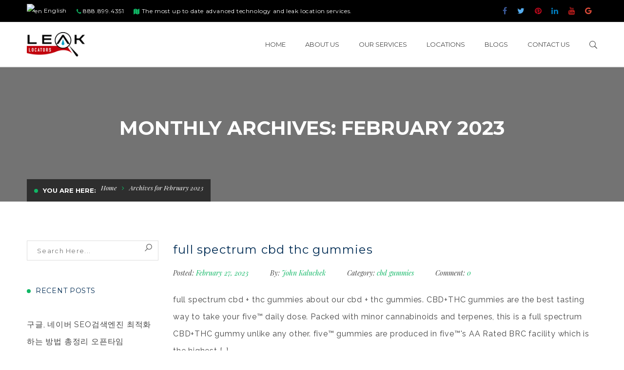

--- FILE ---
content_type: text/html; charset=UTF-8
request_url: https://www.leak-locators.com/2023/02/
body_size: 18116
content:
<!DOCTYPE html><html lang="en-US"><head><meta charset="UTF-8"/><meta name="viewport" content="width=device-width, initial-scale=1, maximum-scale=1"><script data-cfasync="false" id="ao_optimized_gfonts_config">WebFontConfig={google:{families:["Ubuntu:greek,latin,greek-ext,vietnamese,cyrillic-ext,latin-ext,cyrillic","Roboto","Roboto Condensed","Raleway:100,200,300,400,500,600,700,800,900","Montserrat:400,700","Playfair Display:400,700,900,400italic,700italic,900italic"] },classes:false, events:false, timeout:1500};</script><link rel="pingback" href="https://www.leak-locators.com/xmlrpc.php"/><link rel="shortcut icon" href="https://www.leak-locators.com/wp-content/themes/megatron/assets/images/favicon.ico" /> <!--[if lt IE 9]> <script src="https://oss.maxcdn.com/html5shiv/3.7.2/html5shiv.min.js"></script> <script src="https://oss.maxcdn.com/respond/1.4.2/respond.min.js"></script> <script src="https://css3-mediaqueries-js.googlecode.com/svn/trunk/css3-mediaqueries.js"></script> <![endif]--><link media="all" href="https://www.leak-locators.com/wp-content/cache/autoptimize/css/autoptimize_2ff96a16c81cda1b159a472eedd5ad5b.css" rel="stylesheet" /><link media="only screen and (max-width: 768px)" href="https://www.leak-locators.com/wp-content/cache/autoptimize/css/autoptimize_dcb2de333eec7ab4ae31385ed8d6a393.css" rel="stylesheet" /><title>February 2023 - Leak Locators</title><meta name="robots" content="noindex,follow"/><meta property="og:locale" content="en_US" /><meta property="og:type" content="object" /><meta property="og:title" content="February 2023 - Leak Locators" /><meta property="og:url" content="https://www.leak-locators.com/2023/02/" /><meta property="og:site_name" content="Leak Locators" /><meta name="twitter:card" content="summary_large_image" /><meta name="twitter:title" content="February 2023 - Leak Locators" /> <script type='application/ld+json' class='yoast-schema-graph yoast-schema-graph--main'>{"@context":"https://schema.org","@graph":[{"@type":"WebSite","@id":"https://www.leak-locators.com/#website","url":"https://www.leak-locators.com/","name":"Leak Locators","description":"Florida Leak Detection Residential, Commercial &amp; Industrial","potentialAction":{"@type":"SearchAction","target":"https://www.leak-locators.com/?s={search_term_string}","query-input":"required name=search_term_string"}},{"@type":"CollectionPage","@id":"https://www.leak-locators.com/2023/02/#webpage","url":"https://www.leak-locators.com/2023/02/","inLanguage":"en-US","name":"February 2023 - Leak Locators","isPartOf":{"@id":"https://www.leak-locators.com/#website"}}]}</script> <link rel="amphtml" href="https://www.leak-locators.com/2023/02/amp/" /><meta name="generator" content="AMP for WP 1.0.17"/><link href='https://fonts.gstatic.com' crossorigin='anonymous' rel='preconnect' /><link href='https://ajax.googleapis.com' rel='preconnect' /><link href='https://fonts.googleapis.com' rel='preconnect' /><link rel="alternate" type="application/rss+xml" title="Leak Locators &raquo; Feed" href="https://www.leak-locators.com/feed/" /><link rel="alternate" type="application/rss+xml" title="Leak Locators &raquo; Comments Feed" href="https://www.leak-locators.com/comments/feed/" /> <script type='text/javascript' src='https://www.leak-locators.com/wp-includes/js/jquery/jquery.js'></script> <link rel='https://api.w.org/' href='https://www.leak-locators.com/wp-json/' /><meta name="generator" content="WordPress 5.3.20" /><meta name="generator" content="WooCommerce 3.9.5" /><meta name="google-site-verification" content="qSuSCoBpGEFARvWNeOMzfdZAdwnO_Ht4bbUf4ZAL6lI" /> <noscript><style>.woocommerce-product-gallery{ opacity: 1 !important; }</style></noscript><meta name="generator" content="Powered by WPBakery Page Builder - drag and drop page builder for WordPress."/><meta name="generator" content="Powered by Slider Revolution 5.4.8 - responsive, Mobile-Friendly Slider Plugin for WordPress with comfortable drag and drop interface." />  <script>(function(i,s,o,g,r,a,m){i['GoogleAnalyticsObject']=r;i[r]=i[r]||function(){
	(i[r].q=i[r].q||[]).push(arguments)},i[r].l=1*new Date();a=s.createElement(o),
	m=s.getElementsByTagName(o)[0];a.async=1;a.src=g;m.parentNode.insertBefore(a,m)
})(window,document,'script','https://www.google-analytics.com/analytics.js','ga');
  ga('create', 'UA-134343150-1', 'auto');
  ga('send', 'pageview');</script>  <noscript><style>.wpb_animate_when_almost_visible { opacity: 1; }</style></noscript><script data-cfasync="false" id="ao_optimized_gfonts_webfontloader">(function() {var wf = document.createElement('script');wf.src='https://ajax.googleapis.com/ajax/libs/webfont/1/webfont.js';wf.type='text/javascript';wf.async='true';var s=document.getElementsByTagName('script')[0];s.parentNode.insertBefore(wf, s);})();</script></head><body data-rsssl=1 class="archive date theme-megatron woocommerce-no-js footer-static header-1 chrome woocommerce wpb-js-composer js-comp-ver-6.1 vc_responsive" data-responsive="991" data-header="header-1"><div id="wrapper"><header id="main-header-wrapper" class="main-header header-light sub-menu-dark" ><div class="top-bar top-bar-dark"><div class="container"><div class="row"><div class="sidebar top-bar-left col-md-8"><aside id="custom_html-5" class="widget_text widget widget_custom_html"><div class="textwidget custom-html-widget"><div id="lang_sel"><ul><li> <a href="#" class="lang_sel_sel icl-en"> <img class="iclflag" src="https://themes.g5plus.net/handmade/wp-content/themes/handmade/assets/images/flags/en.png" alt="en" title="English">&nbsp;English </a><ul><li class="icl-fr"> <a href="#"> <img class="iclflag" src="https://themes.g5plus.net/handmade/wp-content/themes/handmade/assets/images/flags/fr.png" alt="fr" title="French">&nbsp;French </a></li><li class="icl-de"> <a href="#"> <img class="iclflag" src="https://themes.g5plus.net/handmade/wp-content/themes/handmade/assets/images/flags/de.png" alt="de" title="German">&nbsp;German </a></li><li class="icl-ja"> <a href="#"> <img class="iclflag" src="https://themes.g5plus.net/handmade/wp-content/themes/handmade/assets/images/flags/ja.png" alt="ja" title="Japanese">&nbsp;Japanese </a></li></ul></li></ul></div></div></aside><aside id="custom_html-6" class="widget_text widget widget_custom_html"><div class="textwidget custom-html-widget"><ul class="top-bar-info"><li><i class="fa fa-phone"></i> 888.899.4351</li><li><i class="fa fa-map"></i> The most up to date advanced technology and leak location services.</li></ul></div></aside></div><div class="sidebar top-bar-right col-md-4"><aside id="custom_html-13" class="widget_text widget widget_custom_html"><div class="textwidget custom-html-widget"><div class="vu_social-icon"><a style="color:#3b5999;" href="https://www.facebook.com/leaklocatorsinc" target="_blank" rel="noopener noreferrer"><i class="fa fa-facebook"></i></a></div><div class="vu_social-icon"><a style="color:#55acee;" href="https://twitter.com/LeakLocatorsInc" target="_blank" rel="noopener noreferrer"><i class="fa fa-twitter"></i></a></div><div class="vu_social-icon"><a style="color:#bd081c;" href="https://www.pinterest.com/leaklocators0242/pins/" target="_blank" rel="noopener noreferrer"><i class="fa fa-pinterest"></i></a></div><div class="vu_social-icon"><a style="color:#0077B5;" href="https://www.linkedin.com/company/leaklocators" target="_blank" rel="noopener noreferrer"><i class="fa fa-linkedin"></i></a></div><div class="vu_social-icon"><a style="color:#cd201f;" href="https://www.youtube.com/channel/UCBjchsuFxxoK9uc2ld57msw" target="_blank" rel="noopener noreferrer"><i class="fa fa-youtube"></i></a></div><div class="vu_social-icon"><a style="color:#dd4b39;" href="https://plus.google.com/103373734416990884797" target="_blank" rel="noopener noreferrer"><i class="fa fa-google"></i></a></div></div></aside></div></div></div></div><div class="header-nav-wrapper header-1 header-light bottom-bordered bottom-border-solid header-sticky sticky-light"><div class="container"><div class="header-container clearfix"><div class="header-logo"> <a href="https://www.leak-locators.com/" title="Leak Locators - Florida Leak Detection Residential, Commercial &amp; Industrial"> <img class="has-retina"  src="https://www.leak-locators.com/wp-content/uploads/2018/06/LEAKLocators-210.png" alt="Leak Locators - Florida Leak Detection Residential, Commercial &amp; Industrial" /> <img class="retina-logo"  src="https://www.leak-locators.com/wp-content/uploads/2018/06/LEAKLocators-210.png" alt="Leak Locators - Florida Leak Detection Residential, Commercial &amp; Industrial"/> </a></div><div class="header-nav-right"><div id="primary-menu" class="menu-wrapper"><ul id="main-menu" class="main-menu x-nav-menu x-nav-menu_mainmenu x-animate-sign-flip"><li id="menu-item-214" class="menu-item menu-item-type-custom menu-item-object-custom menu-item-home x-menu-item x-item-menu-standard"><a href="https://www.leak-locators.com" class="x-menu-a-text"><span class="x-menu-text">Home</span></a></li><li id="menu-item-215" class="menu-item menu-item-type-post_type menu-item-object-page x-menu-item x-item-menu-standard"><a href="https://www.leak-locators.com/about-us/" class="x-menu-a-text"><span class="x-menu-text">About Us</span></a></li><li id="menu-item-216" class="menu-item menu-item-type-custom menu-item-object-custom menu-item-has-children x-menu-item x-item-menu-standard"><a class="x-menu-a-text"><span class="x-menu-text">Our Services</span><b class="x-caret"></b></a><ul class="x-sub-menu x-sub-menu-standard x-list-style-none"><li id="menu-item-217" class="menu-item menu-item-type-post_type menu-item-object-page x-menu-item x-item-menu-standard"><a href="https://www.leak-locators.com/thermal-imaging/" class="x-menu-a-text"><span class="x-menu-text">Thermal Imaging</span></a></li><li id="menu-item-982" class="menu-item menu-item-type-post_type menu-item-object-page x-menu-item x-item-menu-standard"><a href="https://www.leak-locators.com/slab-leaks/" class="x-menu-a-text"><span class="x-menu-text">Slab Leaks</span></a></li><li id="menu-item-219" class="menu-item menu-item-type-post_type menu-item-object-page x-menu-item x-item-menu-standard"><a href="https://www.leak-locators.com/shower-pan-leaks/" class="x-menu-a-text"><span class="x-menu-text">Shower Pan Leaks</span></a></li><li id="menu-item-220" class="menu-item menu-item-type-post_type menu-item-object-page x-menu-item x-item-menu-standard"><a href="https://www.leak-locators.com/plumbing-leaks/" class="x-menu-a-text"><span class="x-menu-text">Plumbing Leaks</span></a></li><li id="menu-item-221" class="menu-item menu-item-type-post_type menu-item-object-page x-menu-item x-item-menu-standard"><a href="https://www.leak-locators.com/leak-detection/" class="x-menu-a-text"><span class="x-menu-text">Leak Detection</span></a></li><li id="menu-item-222" class="menu-item menu-item-type-post_type menu-item-object-page x-menu-item x-item-menu-standard"><a href="https://www.leak-locators.com/irrigation/" class="x-menu-a-text"><span class="x-menu-text">Irrigation</span></a></li></ul></li><li id="menu-item-1032" class="menu-item menu-item-type-custom menu-item-object-custom menu-item-has-children x-menu-item x-item-menu-standard"><a href="#" class="x-menu-a-text"><span class="x-menu-text">Locations</span><b class="x-caret"></b></a><ul class="x-sub-menu x-sub-menu-standard x-list-style-none"><li id="menu-item-225" class="menu-item menu-item-type-post_type menu-item-object-page x-menu-item x-item-menu-standard x-col x-col-3-12"><a href="https://www.leak-locators.com/fort-myers/" class="x-menu-a-text"><span class="x-menu-text">Fort Myers</span></a></li><li id="menu-item-226" class="menu-item menu-item-type-post_type menu-item-object-page x-menu-item x-item-menu-standard x-col x-col-3-12"><a href="https://www.leak-locators.com/locations/leak-detection-cape-coral/" class="x-menu-a-text"><span class="x-menu-text">Cape Coral</span></a></li><li id="menu-item-227" class="menu-item menu-item-type-post_type menu-item-object-page x-menu-item x-item-menu-standard x-col x-col-3-12"><a href="https://www.leak-locators.com/locations/leak-detection-naples/" class="x-menu-a-text"><span class="x-menu-text">Naples</span></a></li><li id="menu-item-228" class="menu-item menu-item-type-post_type menu-item-object-page x-menu-item x-item-menu-standard x-col x-col-3-12"><a href="https://www.leak-locators.com/locations/leak-detection-marco-island/" class="x-menu-a-text"><span class="x-menu-text">Marco Island</span></a></li><li id="menu-item-230" class="menu-item menu-item-type-post_type menu-item-object-page x-menu-item x-item-menu-standard x-col x-col-3-12"><a href="https://www.leak-locators.com/locations/leak-detection-punta-gorda/" class="x-menu-a-text"><span class="x-menu-text">Punta Gorda</span></a></li><li id="menu-item-231" class="menu-item menu-item-type-post_type menu-item-object-page x-menu-item x-item-menu-standard x-col x-col-3-12"><a href="https://www.leak-locators.com/locations/leak-detection-port-charlotte/" class="x-menu-a-text"><span class="x-menu-text">Port Charlotte</span></a></li><li id="menu-item-232" class="menu-item menu-item-type-post_type menu-item-object-page x-menu-item x-item-menu-standard x-col x-col-3-12"><a href="https://www.leak-locators.com/locations/leak-detection-venice/" class="x-menu-a-text"><span class="x-menu-text">Venice</span></a></li><li id="menu-item-233" class="menu-item menu-item-type-post_type menu-item-object-page x-menu-item x-item-menu-standard x-col x-col-3-12"><a href="https://www.leak-locators.com/locations/leak-detection-north-port/" class="x-menu-a-text"><span class="x-menu-text">North Port</span></a></li><li id="menu-item-234" class="menu-item menu-item-type-post_type menu-item-object-page x-menu-item x-item-menu-standard x-col x-col-3-12"><a href="https://www.leak-locators.com/locations/leak-detection-sarasota/" class="x-menu-a-text"><span class="x-menu-text">Sarasota</span></a></li><li id="menu-item-235" class="menu-item menu-item-type-post_type menu-item-object-page x-menu-item x-item-menu-standard x-col x-col-3-12"><a href="https://www.leak-locators.com/locations/leak-detection-bradenton/" class="x-menu-a-text"><span class="x-menu-text">Bradenton</span></a></li><li id="menu-item-236" class="menu-item menu-item-type-post_type menu-item-object-page x-menu-item x-item-menu-standard x-col x-col-3-12"><a href="https://www.leak-locators.com/locations/leak-detection-st-petersburg/" class="x-menu-a-text"><span class="x-menu-text">St. Petersburg</span></a></li><li id="menu-item-237" class="menu-item menu-item-type-post_type menu-item-object-page x-menu-item x-item-menu-standard x-col x-col-3-12"><a href="https://www.leak-locators.com/locations/leak-detection-valrico/" class="x-menu-a-text"><span class="x-menu-text">Valrico</span></a></li><li id="menu-item-238" class="menu-item menu-item-type-post_type menu-item-object-page x-menu-item x-item-menu-standard x-col x-col-3-12"><a href="https://www.leak-locators.com/locations/leak-detection-tampa/" class="x-menu-a-text"><span class="x-menu-text">Tampa</span></a></li><li id="menu-item-239" class="menu-item menu-item-type-post_type menu-item-object-page x-menu-item x-item-menu-standard x-col x-col-3-12"><a href="https://www.leak-locators.com/locations/leak-detection-brandon/" class="x-menu-a-text"><span class="x-menu-text">Brandon</span></a></li><li id="menu-item-241" class="menu-item menu-item-type-post_type menu-item-object-page x-menu-item x-item-menu-standard x-col x-col-3-12"><a href="https://www.leak-locators.com/locations/leak-detection-lehigh-acres/" class="x-menu-a-text"><span class="x-menu-text">Lehigh Acres</span></a></li><li id="menu-item-247" class="menu-item menu-item-type-post_type menu-item-object-page x-menu-item x-item-menu-standard x-col x-col-3-12"><a href="https://www.leak-locators.com/locations/leak-detection-bonita-springs/" class="x-menu-a-text"><span class="x-menu-text">Bonita Springs</span></a></li><li id="menu-item-248" class="menu-item menu-item-type-post_type menu-item-object-page x-menu-item x-item-menu-standard x-col x-col-3-12"><a href="https://www.leak-locators.com/locations/leak-detection-siesta-key/" class="x-menu-a-text"><span class="x-menu-text">Siesta Key</span></a></li><li id="menu-item-253" class="menu-item menu-item-type-post_type menu-item-object-page x-menu-item x-item-menu-standard x-col x-col-3-12"><a href="https://www.leak-locators.com/locations/leak-detection-longboat-key/" class="x-menu-a-text"><span class="x-menu-text">Longboat Key</span></a></li><li id="menu-item-255" class="menu-item menu-item-type-post_type menu-item-object-page x-menu-item x-item-menu-standard x-col x-col-3-12"><a href="https://www.leak-locators.com/locations/leak-detection-apollo-beach/" class="x-menu-a-text"><span class="x-menu-text">Apollo Beach</span></a></li><li id="menu-item-258" class="menu-item menu-item-type-post_type menu-item-object-page x-menu-item x-item-menu-standard x-col x-col-3-12"><a href="https://www.leak-locators.com/?page_id=184" class="x-menu-a-text"><span class="x-menu-text">Tallahassee</span></a></li><li id="menu-item-1360" class="menu-item menu-item-type-post_type menu-item-object-page x-menu-item x-item-menu-standard x-col x-col-3-12"><a href="https://www.leak-locators.com/lakeland-leak-detection/" class="x-menu-a-text"><span class="x-menu-text">Lakeland</span></a></li><li id="menu-item-1359" class="menu-item menu-item-type-post_type menu-item-object-page x-menu-item x-item-menu-standard x-col x-col-3-12"><a href="https://www.leak-locators.com/orlando-leak-detection/" class="x-menu-a-text"><span class="x-menu-text">Orlando</span></a></li><li id="menu-item-1358" class="menu-item menu-item-type-post_type menu-item-object-page x-menu-item x-item-menu-standard x-col x-col-3-12"><a href="https://www.leak-locators.com/clearwater-leak-detection/" class="x-menu-a-text"><span class="x-menu-text">Clearwater</span></a></li><li id="menu-item-1357" class="menu-item menu-item-type-post_type menu-item-object-page x-menu-item x-item-menu-standard x-col x-col-3-12"><a href="https://www.leak-locators.com/plant-city-leak-detection/" class="x-menu-a-text"><span class="x-menu-text">Plant City</span></a></li></ul></li><li id="menu-item-408" class="menu-item menu-item-type-post_type menu-item-object-page current_page_parent x-menu-item x-item-menu-standard"><a href="https://www.leak-locators.com/blogs/" class="x-menu-a-text"><span class="x-menu-text">Blogs</span></a></li><li id="menu-item-407" class="menu-item menu-item-type-post_type menu-item-object-page x-menu-item x-item-menu-standard"><a href="https://www.leak-locators.com/contact-us-old/" class="x-menu-a-text"><span class="x-menu-text">Contact Us</span></a></li></ul></div><div class="header-customize header-customize-nav"><div class="search-button-wrapper header-customize-item style-default"> <a class="icon-search-menu" href="#" data-search-type="standard"><i class="micon icon-search-icon"></i></a></div></div></div></div></div></div></header><header id="mobile-header-wrapper" class="mobile-header header-mobile-1 header-light"><div class="header-container-wrapper"><div class="container header-mobile-container"><div class="header-mobile-inner"><div class="toggle-icon-wrapper toggle-mobile-menu" data-ref="nav-menu-mobile" data-drop-type="fly"><div class="toggle-icon"> <span></span></div></div><div class="header-customize"></div><div class="header-logo-mobile"> <a href="https://www.leak-locators.com/" title="Leak Locators - Florida Leak Detection Residential, Commercial &amp; Industrial"> <img class="has-retina"  src="https://www.leak-locators.com/wp-content/uploads/2018/06/logo-mobile.png" alt="Leak Locators - Florida Leak Detection Residential, Commercial &amp; Industrial" /> <img class="retina-logo"  src="https://www.leak-locators.com/wp-content/uploads/2018/06/logo-mobile.png" alt="Leak Locators - Florida Leak Detection Residential, Commercial &amp; Industrial" /> </a></div></div><div id="nav-menu-mobile" class="header-mobile-nav menu-drop-fly"><form class="search-form-menu-mobile"  method="get" action="https://www.leak-locators.com"> <input type="text" name="s" placeholder="Search..."> <button type="submit"><i class="fa fa-search"></i></button></form><ul id="menu-mainmenu" class="nav-menu-mobile x-nav-menu x-nav-menu_mainmenu x-animate-sign-flip"><li id="menu-item-mobile-214" class="menu-item menu-item-type-custom menu-item-object-custom menu-item-home x-menu-item x-item-menu-standard"><a href="https://www.leak-locators.com" class="x-menu-a-text"><span class="x-menu-text">Home</span></a></li><li id="menu-item-mobile-215" class="menu-item menu-item-type-post_type menu-item-object-page x-menu-item x-item-menu-standard"><a href="https://www.leak-locators.com/about-us/" class="x-menu-a-text"><span class="x-menu-text">About Us</span></a></li><li id="menu-item-mobile-216" class="menu-item menu-item-type-custom menu-item-object-custom menu-item-has-children x-menu-item x-item-menu-standard"><a class="x-menu-a-text"><span class="x-menu-text">Our Services</span><b class="x-caret"></b></a><ul class="x-sub-menu x-sub-menu-standard x-list-style-none"><li id="menu-item-mobile-217" class="menu-item menu-item-type-post_type menu-item-object-page x-menu-item x-item-menu-standard"><a href="https://www.leak-locators.com/thermal-imaging/" class="x-menu-a-text"><span class="x-menu-text">Thermal Imaging</span></a></li><li id="menu-item-mobile-982" class="menu-item menu-item-type-post_type menu-item-object-page x-menu-item x-item-menu-standard"><a href="https://www.leak-locators.com/slab-leaks/" class="x-menu-a-text"><span class="x-menu-text">Slab Leaks</span></a></li><li id="menu-item-mobile-219" class="menu-item menu-item-type-post_type menu-item-object-page x-menu-item x-item-menu-standard"><a href="https://www.leak-locators.com/shower-pan-leaks/" class="x-menu-a-text"><span class="x-menu-text">Shower Pan Leaks</span></a></li><li id="menu-item-mobile-220" class="menu-item menu-item-type-post_type menu-item-object-page x-menu-item x-item-menu-standard"><a href="https://www.leak-locators.com/plumbing-leaks/" class="x-menu-a-text"><span class="x-menu-text">Plumbing Leaks</span></a></li><li id="menu-item-mobile-221" class="menu-item menu-item-type-post_type menu-item-object-page x-menu-item x-item-menu-standard"><a href="https://www.leak-locators.com/leak-detection/" class="x-menu-a-text"><span class="x-menu-text">Leak Detection</span></a></li><li id="menu-item-mobile-222" class="menu-item menu-item-type-post_type menu-item-object-page x-menu-item x-item-menu-standard"><a href="https://www.leak-locators.com/irrigation/" class="x-menu-a-text"><span class="x-menu-text">Irrigation</span></a></li></ul></li><li id="menu-item-mobile-1032" class="menu-item menu-item-type-custom menu-item-object-custom menu-item-has-children x-menu-item x-item-menu-standard"><a href="#" class="x-menu-a-text"><span class="x-menu-text">Locations</span><b class="x-caret"></b></a><ul class="x-sub-menu x-sub-menu-standard x-list-style-none"><li id="menu-item-mobile-225" class="menu-item menu-item-type-post_type menu-item-object-page x-menu-item x-item-menu-standard x-col x-col-3-12"><a href="https://www.leak-locators.com/fort-myers/" class="x-menu-a-text"><span class="x-menu-text">Fort Myers</span></a></li><li id="menu-item-mobile-226" class="menu-item menu-item-type-post_type menu-item-object-page x-menu-item x-item-menu-standard x-col x-col-3-12"><a href="https://www.leak-locators.com/locations/leak-detection-cape-coral/" class="x-menu-a-text"><span class="x-menu-text">Cape Coral</span></a></li><li id="menu-item-mobile-227" class="menu-item menu-item-type-post_type menu-item-object-page x-menu-item x-item-menu-standard x-col x-col-3-12"><a href="https://www.leak-locators.com/locations/leak-detection-naples/" class="x-menu-a-text"><span class="x-menu-text">Naples</span></a></li><li id="menu-item-mobile-228" class="menu-item menu-item-type-post_type menu-item-object-page x-menu-item x-item-menu-standard x-col x-col-3-12"><a href="https://www.leak-locators.com/locations/leak-detection-marco-island/" class="x-menu-a-text"><span class="x-menu-text">Marco Island</span></a></li><li id="menu-item-mobile-230" class="menu-item menu-item-type-post_type menu-item-object-page x-menu-item x-item-menu-standard x-col x-col-3-12"><a href="https://www.leak-locators.com/locations/leak-detection-punta-gorda/" class="x-menu-a-text"><span class="x-menu-text">Punta Gorda</span></a></li><li id="menu-item-mobile-231" class="menu-item menu-item-type-post_type menu-item-object-page x-menu-item x-item-menu-standard x-col x-col-3-12"><a href="https://www.leak-locators.com/locations/leak-detection-port-charlotte/" class="x-menu-a-text"><span class="x-menu-text">Port Charlotte</span></a></li><li id="menu-item-mobile-232" class="menu-item menu-item-type-post_type menu-item-object-page x-menu-item x-item-menu-standard x-col x-col-3-12"><a href="https://www.leak-locators.com/locations/leak-detection-venice/" class="x-menu-a-text"><span class="x-menu-text">Venice</span></a></li><li id="menu-item-mobile-233" class="menu-item menu-item-type-post_type menu-item-object-page x-menu-item x-item-menu-standard x-col x-col-3-12"><a href="https://www.leak-locators.com/locations/leak-detection-north-port/" class="x-menu-a-text"><span class="x-menu-text">North Port</span></a></li><li id="menu-item-mobile-234" class="menu-item menu-item-type-post_type menu-item-object-page x-menu-item x-item-menu-standard x-col x-col-3-12"><a href="https://www.leak-locators.com/locations/leak-detection-sarasota/" class="x-menu-a-text"><span class="x-menu-text">Sarasota</span></a></li><li id="menu-item-mobile-235" class="menu-item menu-item-type-post_type menu-item-object-page x-menu-item x-item-menu-standard x-col x-col-3-12"><a href="https://www.leak-locators.com/locations/leak-detection-bradenton/" class="x-menu-a-text"><span class="x-menu-text">Bradenton</span></a></li><li id="menu-item-mobile-236" class="menu-item menu-item-type-post_type menu-item-object-page x-menu-item x-item-menu-standard x-col x-col-3-12"><a href="https://www.leak-locators.com/locations/leak-detection-st-petersburg/" class="x-menu-a-text"><span class="x-menu-text">St. Petersburg</span></a></li><li id="menu-item-mobile-237" class="menu-item menu-item-type-post_type menu-item-object-page x-menu-item x-item-menu-standard x-col x-col-3-12"><a href="https://www.leak-locators.com/locations/leak-detection-valrico/" class="x-menu-a-text"><span class="x-menu-text">Valrico</span></a></li><li id="menu-item-mobile-238" class="menu-item menu-item-type-post_type menu-item-object-page x-menu-item x-item-menu-standard x-col x-col-3-12"><a href="https://www.leak-locators.com/locations/leak-detection-tampa/" class="x-menu-a-text"><span class="x-menu-text">Tampa</span></a></li><li id="menu-item-mobile-239" class="menu-item menu-item-type-post_type menu-item-object-page x-menu-item x-item-menu-standard x-col x-col-3-12"><a href="https://www.leak-locators.com/locations/leak-detection-brandon/" class="x-menu-a-text"><span class="x-menu-text">Brandon</span></a></li><li id="menu-item-mobile-241" class="menu-item menu-item-type-post_type menu-item-object-page x-menu-item x-item-menu-standard x-col x-col-3-12"><a href="https://www.leak-locators.com/locations/leak-detection-lehigh-acres/" class="x-menu-a-text"><span class="x-menu-text">Lehigh Acres</span></a></li><li id="menu-item-mobile-247" class="menu-item menu-item-type-post_type menu-item-object-page x-menu-item x-item-menu-standard x-col x-col-3-12"><a href="https://www.leak-locators.com/locations/leak-detection-bonita-springs/" class="x-menu-a-text"><span class="x-menu-text">Bonita Springs</span></a></li><li id="menu-item-mobile-248" class="menu-item menu-item-type-post_type menu-item-object-page x-menu-item x-item-menu-standard x-col x-col-3-12"><a href="https://www.leak-locators.com/locations/leak-detection-siesta-key/" class="x-menu-a-text"><span class="x-menu-text">Siesta Key</span></a></li><li id="menu-item-mobile-253" class="menu-item menu-item-type-post_type menu-item-object-page x-menu-item x-item-menu-standard x-col x-col-3-12"><a href="https://www.leak-locators.com/locations/leak-detection-longboat-key/" class="x-menu-a-text"><span class="x-menu-text">Longboat Key</span></a></li><li id="menu-item-mobile-255" class="menu-item menu-item-type-post_type menu-item-object-page x-menu-item x-item-menu-standard x-col x-col-3-12"><a href="https://www.leak-locators.com/locations/leak-detection-apollo-beach/" class="x-menu-a-text"><span class="x-menu-text">Apollo Beach</span></a></li><li id="menu-item-mobile-258" class="menu-item menu-item-type-post_type menu-item-object-page x-menu-item x-item-menu-standard x-col x-col-3-12"><a href="https://www.leak-locators.com/?page_id=184" class="x-menu-a-text"><span class="x-menu-text">Tallahassee</span></a></li><li id="menu-item-mobile-1360" class="menu-item menu-item-type-post_type menu-item-object-page x-menu-item x-item-menu-standard x-col x-col-3-12"><a href="https://www.leak-locators.com/lakeland-leak-detection/" class="x-menu-a-text"><span class="x-menu-text">Lakeland</span></a></li><li id="menu-item-mobile-1359" class="menu-item menu-item-type-post_type menu-item-object-page x-menu-item x-item-menu-standard x-col x-col-3-12"><a href="https://www.leak-locators.com/orlando-leak-detection/" class="x-menu-a-text"><span class="x-menu-text">Orlando</span></a></li><li id="menu-item-mobile-1358" class="menu-item menu-item-type-post_type menu-item-object-page x-menu-item x-item-menu-standard x-col x-col-3-12"><a href="https://www.leak-locators.com/clearwater-leak-detection/" class="x-menu-a-text"><span class="x-menu-text">Clearwater</span></a></li><li id="menu-item-mobile-1357" class="menu-item menu-item-type-post_type menu-item-object-page x-menu-item x-item-menu-standard x-col x-col-3-12"><a href="https://www.leak-locators.com/plant-city-leak-detection/" class="x-menu-a-text"><span class="x-menu-text">Plant City</span></a></li></ul></li><li id="menu-item-mobile-408" class="menu-item menu-item-type-post_type menu-item-object-page current_page_parent x-menu-item x-item-menu-standard"><a href="https://www.leak-locators.com/blogs/" class="x-menu-a-text"><span class="x-menu-text">Blogs</span></a></li><li id="menu-item-mobile-407" class="menu-item menu-item-type-post_type menu-item-object-page x-menu-item x-item-menu-standard"><a href="https://www.leak-locators.com/contact-us-old/" class="x-menu-a-text"><span class="x-menu-text">Contact Us</span></a></li></ul></div><div class="main-menu-overlay"></div></div></div></header><div id="search_popup_wrapper" class="dialog"><div class="dialog__overlay"></div><div class="dialog__content"><div class="morph-shape"> <svg xmlns="http://www.w3.org/2000/svg" width="100%" height="100%" viewBox="0 0 520 280"
 preserveAspectRatio="none"> <rect x="3" y="3" fill="none" width="516" height="276"/> </svg></div><div class="dialog-inner"><h2>Enter your keyword</h2><form  method="get" action="https://www.leak-locators.com/" class="search-popup-inner"> <input type="text" name="s" placeholder="Search..."> <button type="submit">Search</button></form><div><button class="action" data-dialog-close="close" type="button"><i class="fa fa-close"></i></button></div></div></div></div><div id="wrapper-content" class="clearfix"><section id="page-title" class="archive-title-wrap page-title-size-lg archive-title-margin page-title-breadcrumbs-float" ><div data-stellar-background-image="https://www.leak-locators.com.com/wp-content/themes/megatron/assets/images/bg-archive-title.jpg" data-stellar-background-position="center" data-stellar-background-ratio="0.5" class="page-title-parallax" style="background-image: url('https://www.leak-locators.com.com/wp-content/themes/megatron/assets/images/bg-archive-title.jpg');background-position:center center;"></div><div class="container"><div class="archive-title-inner text-center"><h1 class="p-font">Monthly Archives: February 2023</h1></div><div class="breadcrumbs-wrap float text-left"><div class="breadcrumbs-inner text-left"> <label class="p-font">You are here:</label><ul class="breadcrumbs"><li><a href="https://www.leak-locators.com/" class="home">Home</a></li><li><span>Archives for  February 2023</span></li></ul></div></div></div></section><main class="site-content-archive"><div class="container clearfix"><div class="row clearfix"><div class="sidebar left-sidebar col-md-3 hidden-sm hidden-xs sidebar-small"><aside id="search-2" class="widget widget_search"><form role="search" class="search-form" method="get" id="searchform" action="https://www.leak-locators.com/"> <input type="text" value="" name="s" id="s"  placeholder="Search Here..."> <button type="submit"><i class="micon icon-magnifying-glass34"></i>Search</button></form></aside><aside id="recent-posts-2" class="widget widget_recent_entries"><h4 class="widget-title"><span>Recent Posts</span></h4><ul><li> <a href="https://www.leak-locators.com/seo-210/">구글, 네이버 SEO검색엔진 최적화 하는 방법 총정리 오픈타임</a></li><li> <a href="https://www.leak-locators.com/best-united-states-casinos-to-play-online/">Best United States Casinos To Play Online</a></li><li> <a href="https://www.leak-locators.com/best-different-roulette-games-strategy-how-to-win-at-roulette/">Best Different Roulette Games Strategy How To Win At Roulette</a></li><li> <a href="https://www.leak-locators.com/situs-judi-slot-terlengkap-dan-terpercaya-5/">Situs Judi Slot Terlengkap dan Terpercaya</a></li><li> <a href="https://www.leak-locators.com/affordable-online-casinos-for-real-cash-players/">Affordable Online Casinos For Real Cash Players</a></li></ul></aside><aside id="recent-comments-2" class="widget widget_recent_comments"><h4 class="widget-title"><span>Recent Comments</span></h4><ul id="recentcomments"></ul></aside><aside id="archives-2" class="widget widget_archive"><h4 class="widget-title"><span>Archives</span></h4><ul><li><a href='https://www.leak-locators.com/2025/03/'>March 2025</a></li><li><a href='https://www.leak-locators.com/2025/02/'>February 2025</a></li><li><a href='https://www.leak-locators.com/2025/01/'>January 2025</a></li><li><a href='https://www.leak-locators.com/2024/12/'>December 2024</a></li><li><a href='https://www.leak-locators.com/2024/11/'>November 2024</a></li><li><a href='https://www.leak-locators.com/2024/10/'>October 2024</a></li><li><a href='https://www.leak-locators.com/2024/09/'>September 2024</a></li><li><a href='https://www.leak-locators.com/2024/08/'>August 2024</a></li><li><a href='https://www.leak-locators.com/2024/07/'>July 2024</a></li><li><a href='https://www.leak-locators.com/2024/05/'>May 2024</a></li><li><a href='https://www.leak-locators.com/2024/04/'>April 2024</a></li><li><a href='https://www.leak-locators.com/2024/03/'>March 2024</a></li><li><a href='https://www.leak-locators.com/2024/02/'>February 2024</a></li><li><a href='https://www.leak-locators.com/2023/12/'>December 2023</a></li><li><a href='https://www.leak-locators.com/2023/11/'>November 2023</a></li><li><a href='https://www.leak-locators.com/2023/10/'>October 2023</a></li><li><a href='https://www.leak-locators.com/2023/09/'>September 2023</a></li><li><a href='https://www.leak-locators.com/2023/08/'>August 2023</a></li><li><a href='https://www.leak-locators.com/2023/07/'>July 2023</a></li><li><a href='https://www.leak-locators.com/2023/06/'>June 2023</a></li><li><a href='https://www.leak-locators.com/2023/05/'>May 2023</a></li><li><a href='https://www.leak-locators.com/2023/04/'>April 2023</a></li><li><a href='https://www.leak-locators.com/2023/03/'>March 2023</a></li><li><a href='https://www.leak-locators.com/2023/02/' aria-current="page">February 2023</a></li><li><a href='https://www.leak-locators.com/2023/01/'>January 2023</a></li><li><a href='https://www.leak-locators.com/2022/12/'>December 2022</a></li><li><a href='https://www.leak-locators.com/2022/11/'>November 2022</a></li><li><a href='https://www.leak-locators.com/2022/10/'>October 2022</a></li><li><a href='https://www.leak-locators.com/2022/09/'>September 2022</a></li><li><a href='https://www.leak-locators.com/2022/08/'>August 2022</a></li><li><a href='https://www.leak-locators.com/2022/07/'>July 2022</a></li><li><a href='https://www.leak-locators.com/2022/06/'>June 2022</a></li><li><a href='https://www.leak-locators.com/2022/05/'>May 2022</a></li><li><a href='https://www.leak-locators.com/2022/04/'>April 2022</a></li><li><a href='https://www.leak-locators.com/2022/03/'>March 2022</a></li><li><a href='https://www.leak-locators.com/2022/02/'>February 2022</a></li><li><a href='https://www.leak-locators.com/2022/01/'>January 2022</a></li><li><a href='https://www.leak-locators.com/2021/12/'>December 2021</a></li><li><a href='https://www.leak-locators.com/2021/11/'>November 2021</a></li><li><a href='https://www.leak-locators.com/2021/10/'>October 2021</a></li><li><a href='https://www.leak-locators.com/2021/09/'>September 2021</a></li><li><a href='https://www.leak-locators.com/2021/08/'>August 2021</a></li><li><a href='https://www.leak-locators.com/2021/07/'>July 2021</a></li><li><a href='https://www.leak-locators.com/2021/06/'>June 2021</a></li><li><a href='https://www.leak-locators.com/2021/05/'>May 2021</a></li><li><a href='https://www.leak-locators.com/2021/04/'>April 2021</a></li><li><a href='https://www.leak-locators.com/2021/03/'>March 2021</a></li><li><a href='https://www.leak-locators.com/2021/02/'>February 2021</a></li><li><a href='https://www.leak-locators.com/2021/01/'>January 2021</a></li><li><a href='https://www.leak-locators.com/2020/12/'>December 2020</a></li><li><a href='https://www.leak-locators.com/2020/11/'>November 2020</a></li><li><a href='https://www.leak-locators.com/2020/10/'>October 2020</a></li><li><a href='https://www.leak-locators.com/2020/09/'>September 2020</a></li><li><a href='https://www.leak-locators.com/2020/08/'>August 2020</a></li><li><a href='https://www.leak-locators.com/2020/07/'>July 2020</a></li><li><a href='https://www.leak-locators.com/2020/06/'>June 2020</a></li><li><a href='https://www.leak-locators.com/2020/05/'>May 2020</a></li><li><a href='https://www.leak-locators.com/2020/04/'>April 2020</a></li><li><a href='https://www.leak-locators.com/2020/01/'>January 2020</a></li><li><a href='https://www.leak-locators.com/2019/12/'>December 2019</a></li><li><a href='https://www.leak-locators.com/2019/11/'>November 2019</a></li><li><a href='https://www.leak-locators.com/2019/10/'>October 2019</a></li><li><a href='https://www.leak-locators.com/2019/07/'>July 2019</a></li><li><a href='https://www.leak-locators.com/2019/02/'>February 2019</a></li><li><a href='https://www.leak-locators.com/2019/01/'>January 2019</a></li><li><a href='https://www.leak-locators.com/2018/12/'>December 2018</a></li><li><a href='https://www.leak-locators.com/2018/11/'>November 2018</a></li><li><a href='https://www.leak-locators.com/2018/10/'>October 2018</a></li><li><a href='https://www.leak-locators.com/2018/09/'>September 2018</a></li><li><a href='https://www.leak-locators.com/2018/08/'>August 2018</a></li><li><a href='https://www.leak-locators.com/2018/04/'>April 2018</a></li><li><a href='https://www.leak-locators.com/2018/03/'>March 2018</a></li></ul></aside><aside id="categories-2" class="widget widget_categories"><h4 class="widget-title"><span>Categories</span></h4><ul><li class="cat-item cat-item-208"><a href="https://www.leak-locators.com/bez-rubriki/">! Без рубрики</a></li><li class="cat-item cat-item-102"><a href="https://www.leak-locators.com/1/">1</a></li><li class="cat-item cat-item-289"><a href="https://www.leak-locators.com/10050-tr/">10050_tr</a></li><li class="cat-item cat-item-304"><a href="https://www.leak-locators.com/10200-tr/">10200_tr</a></li><li class="cat-item cat-item-288"><a href="https://www.leak-locators.com/10350-tr/">10350_tr</a></li><li class="cat-item cat-item-307"><a href="https://www.leak-locators.com/10500-sat/">10500_sat</a></li><li class="cat-item cat-item-306"><a href="https://www.leak-locators.com/10700-sat/">10700_sat</a></li><li class="cat-item cat-item-278"><a href="https://www.leak-locators.com/10700-wa/">10700_wa</a></li><li class="cat-item cat-item-260"><a href="https://www.leak-locators.com/10831-wa/">10831_wa</a></li><li class="cat-item cat-item-259"><a href="https://www.leak-locators.com/11380-wa/">11380_wa</a></li><li class="cat-item cat-item-276"><a href="https://www.leak-locators.com/11400-wa/">11400_wa</a></li><li class="cat-item cat-item-104"><a href="https://www.leak-locators.com/12414/">12414</a></li><li class="cat-item cat-item-207"><a href="https://www.leak-locators.com/1win-brasil/">1Win Brasil</a></li><li class="cat-item cat-item-206"><a href="https://www.leak-locators.com/1win-brazil/">1win Brazil</a></li><li class="cat-item cat-item-205"><a href="https://www.leak-locators.com/1win-india/">1win India</a></li><li class="cat-item cat-item-200"><a href="https://www.leak-locators.com/1win-official-in-russia/">1WIN Official In Russia</a></li><li class="cat-item cat-item-201"><a href="https://www.leak-locators.com/1win-turkiye/">1win Turkiye</a></li><li class="cat-item cat-item-217"><a href="https://www.leak-locators.com/1win-uzbekistan/">1win uzbekistan</a></li><li class="cat-item cat-item-133"><a href="https://www.leak-locators.com/1win-sports-com-aviator-1win/">1win-sports.com#aviator-1win#</a></li><li class="cat-item cat-item-266"><a href="https://www.leak-locators.com/1winplay-ar-new-used/">1winplay-ar_new_used</a></li><li class="cat-item cat-item-218"><a href="https://www.leak-locators.com/1winrussia/">1winRussia</a></li><li class="cat-item cat-item-203"><a href="https://www.leak-locators.com/1xbet-russian/">1xbet Russian</a></li><li class="cat-item cat-item-126"><a href="https://www.leak-locators.com/1xbet-sport1-com/">1xbet-sport1.com</a></li><li class="cat-item cat-item-132"><a href="https://www.leak-locators.com/1xslots-online-com-log-in/">1xslots-online.com#log-in#</a></li><li class="cat-item cat-item-103"><a href="https://www.leak-locators.com/2/">2</a></li><li class="cat-item cat-item-96"><a href="https://www.leak-locators.com/22bet/">22bet</a></li><li class="cat-item cat-item-263"><a href="https://www.leak-locators.com/8298-prod/">8298_prod</a></li><li class="cat-item cat-item-154"><a href="https://www.leak-locators.com/888starz/">888starz</a></li><li class="cat-item cat-item-165"><a href="https://www.leak-locators.com/actualizar-archivos-dll/">Actualizar Archivos Dll</a></li><li class="cat-item cat-item-113"><a href="https://www.leak-locators.com/adult-dating-sites/">adult dating sites</a></li><li class="cat-item cat-item-84"><a href="https://www.leak-locators.com/adult-sex-chat/">adult sex chat</a></li><li class="cat-item cat-item-160"><a href="https://www.leak-locators.com/ai-chatbots/">AI Chatbots</a></li><li class="cat-item cat-item-209"><a href="https://www.leak-locators.com/ai-in-cybersecurity/">AI in Cybersecurity</a></li><li class="cat-item cat-item-149"><a href="https://www.leak-locators.com/all-right-casino-84/">All Right Casino</a></li><li class="cat-item cat-item-93"><a href="https://www.leak-locators.com/allright-casino/">AllRight Casino</a></li><li class="cat-item cat-item-122"><a href="https://www.leak-locators.com/asian-brides/">asian brides</a></li><li class="cat-item cat-item-225"><a href="https://www.leak-locators.com/bankobet/">Bankobet</a></li><li class="cat-item cat-item-226"><a href="https://www.leak-locators.com/basaribet/">Basaribet</a></li><li class="cat-item cat-item-170"><a href="https://www.leak-locators.com/best-cbd/">Best CBD</a></li><li class="cat-item cat-item-159"><a href="https://www.leak-locators.com/best-cbd-brands/">Best CBD Brands</a></li><li class="cat-item cat-item-125"><a href="https://www.leak-locators.com/best-cbd-for-anxiety/">Best CBD for Anxiety</a></li><li class="cat-item cat-item-188"><a href="https://www.leak-locators.com/best-cbd-gummies-for-anxiety-and-stress/">Best CBD Gummies for Anxiety and Stress</a></li><li class="cat-item cat-item-139"><a href="https://www.leak-locators.com/best-cbd-gummies-for-sleep/">Best CBD Gummies For Sleep</a></li><li class="cat-item cat-item-161"><a href="https://www.leak-locators.com/best-cbd-gummies-to-try-to-quit-smoking/">Best CBD Gummies to Try to Quit Smoking</a></li><li class="cat-item cat-item-177"><a href="https://www.leak-locators.com/best-cbd-lotion-for-pain/">Best CBD Lotion for Pain</a></li><li class="cat-item cat-item-136"><a href="https://www.leak-locators.com/best-cbd-oil-for-pain/">Best CBD Oil for Pain</a></li><li class="cat-item cat-item-198"><a href="https://www.leak-locators.com/best-cbd-oil-for-sleep-uk/">Best CBD Oil for Sleep UK</a></li><li class="cat-item cat-item-197"><a href="https://www.leak-locators.com/best-cbd-oil-uk/">Best CBD Oil UK</a></li><li class="cat-item cat-item-189"><a href="https://www.leak-locators.com/best-crypto-games/">Best crypto games</a></li><li class="cat-item cat-item-83"><a href="https://www.leak-locators.com/best-dating-sites/">best dating sites</a></li><li class="cat-item cat-item-107"><a href="https://www.leak-locators.com/best-dating-sites-for-over-40/">best dating sites for over 40</a></li><li class="cat-item cat-item-141"><a href="https://www.leak-locators.com/best-full-spectrum-cbd-oil-2/">Best Full-Spectrum CBD Oil</a></li><li class="cat-item cat-item-183"><a href="https://www.leak-locators.com/best-nft-games/">Best NFT Games</a></li><li class="cat-item cat-item-255"><a href="https://www.leak-locators.com/best-casino-in-turkey/">best-casino-in-turkey</a></li><li class="cat-item cat-item-80"><a href="https://www.leak-locators.com/betfan/">betfan</a></li><li class="cat-item cat-item-121"><a href="https://www.leak-locators.com/biology-writing-service/">biology writing service</a></li><li class="cat-item cat-item-99"><a href="https://www.leak-locators.com/bitcoin-news/">Bitcoin News</a></li><li class="cat-item cat-item-116"><a href="https://www.leak-locators.com/bitcoin-price-39/">Bitcoin Price</a></li><li class="cat-item cat-item-98"><a href="https://www.leak-locators.com/bitcoin-trading/">Bitcoin Trading</a></li><li class="cat-item cat-item-240"><a href="https://www.leak-locators.com/bizzo-casino/">bizzo casino</a></li><li class="cat-item cat-item-5"><a href="https://www.leak-locators.com/blog/">Blog</a></li><li class="cat-item cat-item-100"><a href="https://www.leak-locators.com/bookkeeping/">Bookkeeping</a></li><li class="cat-item cat-item-235"><a href="https://www.leak-locators.com/bookstime/">Bookstime</a></li><li class="cat-item cat-item-150"><a href="https://www.leak-locators.com/boomerang-casino-84/">Boomerang Casino</a></li><li class="cat-item cat-item-180"><a href="https://www.leak-locators.com/boston-sober-houses/">Boston Sober Houses</a></li><li class="cat-item cat-item-295"><a href="https://www.leak-locators.com/br-2/">br-2</a></li><li class="cat-item cat-item-281"><a href="https://www.leak-locators.com/brazil/">brazil</a></li><li class="cat-item cat-item-300"><a href="https://www.leak-locators.com/breaking-news/">Breaking-News</a></li><li class="cat-item cat-item-299"><a href="https://www.leak-locators.com/breakingnews/">BreakingNews</a></li><li class="cat-item cat-item-85"><a href="https://www.leak-locators.com/buy-a-wife/">buy a wife</a></li><li class="cat-item cat-item-148"><a href="https://www.leak-locators.com/casino/">casino</a></li><li class="cat-item cat-item-211"><a href="https://www.leak-locators.com/casino-en-ligne-fr/">casino en ligne fr</a></li><li class="cat-item cat-item-213"><a href="https://www.leak-locators.com/casino-onlina-ca/">casino onlina ca</a></li><li class="cat-item cat-item-215"><a href="https://www.leak-locators.com/casino-online-ar/">casino online ar</a></li><li class="cat-item cat-item-210"><a href="https://www.leak-locators.com/casino-online-it/">casinò online it</a></li><li class="cat-item cat-item-230"><a href="https://www.leak-locators.com/casino-review/">casino review</a></li><li class="cat-item cat-item-261"><a href="https://www.leak-locators.com/casino-game/">casino-game</a></li><li class="cat-item cat-item-243"><a href="https://www.leak-locators.com/casino-online/">casino-online</a></li><li class="cat-item cat-item-267"><a href="https://www.leak-locators.com/casinobrangoplay-new/">casinobrangoplay_new</a></li><li class="cat-item cat-item-246"><a href="https://www.leak-locators.com/casinos/">casinos</a></li><li class="cat-item cat-item-252"><a href="https://www.leak-locators.com/casino-online-2/">casino_online</a></li><li class="cat-item cat-item-199"><a href="https://www.leak-locators.com/cbd-gummies/">cbd gummies</a></li><li class="cat-item cat-item-190"><a href="https://www.leak-locators.com/cbd-gummies-for-copd/">CBD Gummies for COPD</a></li><li class="cat-item cat-item-194"><a href="https://www.leak-locators.com/cbd-gummies-for-tinnitus/">CBD gummies for tinnitus</a></li><li class="cat-item cat-item-163"><a href="https://www.leak-locators.com/cbd-gummies-for-weight-loss/">CBD Gummies for Weight Loss</a></li><li class="cat-item cat-item-193"><a href="https://www.leak-locators.com/cbd-oil-for-tooth-pain/">CBD oil for tooth pain</a></li><li class="cat-item cat-item-173"><a href="https://www.leak-locators.com/cbd-to-quit-smoking/">CBD to quit smoking</a></li><li class="cat-item cat-item-110"><a href="https://www.leak-locators.com/china-dating/">china dating</a></li><li class="cat-item cat-item-191"><a href="https://www.leak-locators.com/crypto-games-of-2022/">Crypto Games of 2022</a></li><li class="cat-item cat-item-91"><a href="https://www.leak-locators.com/crypto-news/">Crypto News</a></li><li class="cat-item cat-item-144"><a href="https://www.leak-locators.com/crypto-trading/">Crypto Trading</a></li><li class="cat-item cat-item-90"><a href="https://www.leak-locators.com/crypto-trading-news/">Crypto Trading News</a></li><li class="cat-item cat-item-196"><a href="https://www.leak-locators.com/cryptocurrency-exchange/">Cryptocurrency exchange</a></li><li class="cat-item cat-item-181"><a href="https://www.leak-locators.com/cryptocurrency-news-2/">Cryptocurrency News</a></li><li class="cat-item cat-item-117"><a href="https://www.leak-locators.com/cryptocurrency-service-3/">Cryptocurrency service</a></li><li class="cat-item cat-item-130"><a href="https://www.leak-locators.com/dating-tips/">Dating Tips</a></li><li class="cat-item cat-item-109"><a href="https://www.leak-locators.com/dating-women/">dating women</a></li><li class="cat-item cat-item-269"><a href="https://www.leak-locators.com/de-post/">de_post</a></li><li class="cat-item cat-item-270"><a href="https://www.leak-locators.com/de-post-1/">de_post_1</a></li><li class="cat-item cat-item-147"><a href="https://www.leak-locators.com/dll-dateien-aktualisieren/">DLL-Dateien aktualisieren</a></li><li class="cat-item cat-item-137"><a href="https://www.leak-locators.com/driver-updater-2/">Driver Updater</a></li><li class="cat-item cat-item-95"><a href="https://www.leak-locators.com/education/">Education</a></li><li class="cat-item cat-item-157"><a href="https://www.leak-locators.com/energy-casino/">Energy Casino</a></li><li class="cat-item cat-item-167"><a href="https://www.leak-locators.com/fintech-5/">FinTech</a></li><li class="cat-item cat-item-251"><a href="https://www.leak-locators.com/fonbet-gr/">fonbet-gr</a></li><li class="cat-item cat-item-143"><a href="https://www.leak-locators.com/forex-education/">Forex Education</a></li><li class="cat-item cat-item-169"><a href="https://www.leak-locators.com/forex-reviews/">Forex Reviews</a></li><li class="cat-item cat-item-166"><a href="https://www.leak-locators.com/forex-trading/">Forex Trading</a></li><li class="cat-item cat-item-296"><a href="https://www.leak-locators.com/fr/">fr</a></li><li class="cat-item cat-item-241"><a href="https://www.leak-locators.com/gama-casino/">Gama Casino</a></li><li class="cat-item cat-item-284"><a href="https://www.leak-locators.com/gambling/">Gambling</a></li><li class="cat-item cat-item-273"><a href="https://www.leak-locators.com/game/">game</a></li><li class="cat-item cat-item-274"><a href="https://www.leak-locators.com/game-casino/">game-casino</a></li><li class="cat-item cat-item-275"><a href="https://www.leak-locators.com/game-online/">game-online</a></li><li class="cat-item cat-item-308"><a href="https://www.leak-locators.com/game-online-casino/">game-online-casino</a></li><li class="cat-item cat-item-293"><a href="https://www.leak-locators.com/game-slots/">game-slots</a></li><li class="cat-item cat-item-156"><a href="https://www.leak-locators.com/ggbet/">GGbet</a></li><li class="cat-item cat-item-256"><a href="https://www.leak-locators.com/ghostwriter/">ghostwriter</a></li><li class="cat-item cat-item-172"><a href="https://www.leak-locators.com/gummies-for-weight-loss/">Gummies for Weight Loss</a></li><li class="cat-item cat-item-111"><a href="https://www.leak-locators.com/hookup-online/">hookup online</a></li><li class="cat-item cat-item-81"><a href="https://www.leak-locators.com/hookup-websites/">hookup websites</a></li><li class="cat-item cat-item-151"><a href="https://www.leak-locators.com/ice-casino/">Ice Casino</a></li><li class="cat-item cat-item-305"><a href="https://www.leak-locators.com/igaming/">iGaming</a></li><li class="cat-item cat-item-238"><a href="https://www.leak-locators.com/illiya/">illiya</a></li><li class="cat-item cat-item-97"><a href="https://www.leak-locators.com/installment-loans/">Installment Loans</a></li><li class="cat-item cat-item-234"><a href="https://www.leak-locators.com/it-education-3/">IT Education</a></li><li class="cat-item cat-item-242"><a href="https://www.leak-locators.com/it-vacancies/">IT Vacancies</a></li><li class="cat-item cat-item-231"><a href="https://www.leak-locators.com/it-vakansii/">IT Вакансії</a></li><li class="cat-item cat-item-115"><a href="https://www.leak-locators.com/it-obrazovanie-3/">IT Образование</a></li><li class="cat-item cat-item-131"><a href="https://www.leak-locators.com/jasonebin-com-skachat-1xbet/">jasonebin.com#skachat-1xbet#</a></li><li class="cat-item cat-item-88"><a href="https://www.leak-locators.com/jet-bride/">jet bride</a></li><li class="cat-item cat-item-212"><a href="https://www.leak-locators.com/kasyno-online-pl/">Kasyno Online PL</a></li><li class="cat-item cat-item-297"><a href="https://www.leak-locators.com/kasynonaprawdziwepieniadze/">kasynonaprawdziwepieniadze</a></li><li class="cat-item cat-item-214"><a href="https://www.leak-locators.com/king-johnnie/">king johnnie</a></li><li class="cat-item cat-item-280"><a href="https://www.leak-locators.com/korea-cont-post-1/">korea_cont_post_1</a></li><li class="cat-item cat-item-298"><a href="https://www.leak-locators.com/lalabet/">lalabet</a></li><li class="cat-item cat-item-171"><a href="https://www.leak-locators.com/lataa-dll-tiedostoja/">Lataa dll-tiedostoja</a></li><li class="cat-item cat-item-119"><a href="https://www.leak-locators.com/latin-dating/">latin dating</a></li><li class="cat-item cat-item-77"><a href="https://www.leak-locators.com/leak_detection/">Leak Detection</a></li><li class="cat-item cat-item-134"><a href="https://www.leak-locators.com/leonbetkz-com/">leonbetkz.com</a></li><li class="cat-item cat-item-128"><a href="https://www.leak-locators.com/liga-stavok1-ru/">liga-stavok1.ru</a></li><li class="cat-item cat-item-129"><a href="https://www.leak-locators.com/ligastavok-liga-ru/">ligastavok-liga.ru</a></li><li class="cat-item cat-item-82"><a href="https://www.leak-locators.com/mail-order-bride/">mail order bride</a></li><li class="cat-item cat-item-108"><a href="https://www.leak-locators.com/mail-order-brides/">mail order brides</a></li><li class="cat-item cat-item-145"><a href="https://www.leak-locators.com/malware-specific-removal/">Malware Specific Removal</a></li><li class="cat-item cat-item-245"><a href="https://www.leak-locators.com/marketplaces/">marketplaces</a></li><li class="cat-item cat-item-233"><a href="https://www.leak-locators.com/masalbet/">Masalbet</a></li><li class="cat-item cat-item-158"><a href="https://www.leak-locators.com/mise-a-jour-dll/">Mise à jour DLL</a></li><li class="cat-item cat-item-138"><a href="https://www.leak-locators.com/missing-dll-files-3/">Missing Dll Files</a></li><li class="cat-item cat-item-223"><a href="https://www.leak-locators.com/mostbet-ozbekistonda/">mostbet ozbekistonda</a></li><li class="cat-item cat-item-202"><a href="https://www.leak-locators.com/mostbet-russia/">Mostbet Russia</a></li><li class="cat-item cat-item-219"><a href="https://www.leak-locators.com/mostbet-tr/">mostbet tr</a></li><li class="cat-item cat-item-127"><a href="https://www.leak-locators.com/mostbet24-in/">mostbet24.in</a></li><li class="cat-item cat-item-152"><a href="https://www.leak-locators.com/n1-casino/">N1 Casino</a></li><li class="cat-item cat-item-244"><a href="https://www.leak-locators.com/new/">New</a></li><li class="cat-item cat-item-229"><a href="https://www.leak-locators.com/new-post-2/">New Post</a></li><li class="cat-item cat-item-232"><a href="https://www.leak-locators.com/news/">News</a></li><li class="cat-item cat-item-247"><a href="https://www.leak-locators.com/news-casinos/">news-casinos</a></li><li class="cat-item cat-item-302"><a href="https://www.leak-locators.com/news-top/">news-top</a></li><li class="cat-item cat-item-301"><a href="https://www.leak-locators.com/newstop/">NEWSTOP</a></li><li class="cat-item cat-item-187"><a href="https://www.leak-locators.com/nft-games/">NFT Games</a></li><li class="cat-item cat-item-272"><a href="https://www.leak-locators.com/nl-post/">NL_post</a></li><li class="cat-item cat-item-264"><a href="https://www.leak-locators.com/novibet-gr/">novibet-gr</a></li><li class="cat-item cat-item-265"><a href="https://www.leak-locators.com/olimpobet-pe-used/">olimpobet-pe_used</a></li><li class="cat-item cat-item-216"><a href="https://www.leak-locators.com/online-casino-au/">online casino au</a></li><li class="cat-item cat-item-184"><a href="https://www.leak-locators.com/online-dating/">Online Dating</a></li><li class="cat-item cat-item-142"><a href="https://www.leak-locators.com/open-dll-files/">Open Dll Files</a></li><li class="cat-item cat-item-153"><a href="https://www.leak-locators.com/parimatch-101/">Parimatch</a></li><li class="cat-item cat-item-120"><a href="https://www.leak-locators.com/payday-loans/">Payday Loans</a></li><li class="cat-item cat-item-164"><a href="https://www.leak-locators.com/payday-loans-near-me/">Payday Loans Near me</a></li><li class="cat-item cat-item-89"><a href="https://www.leak-locators.com/payday-loans-online/">Payday Loans Online</a></li><li class="cat-item cat-item-257"><a href="https://www.leak-locators.com/pg-slot/">pg-slot</a></li><li class="cat-item cat-item-220"><a href="https://www.leak-locators.com/pinco/">pinco</a></li><li class="cat-item cat-item-192"><a href="https://www.leak-locators.com/play-to-earn-games-crypto/">play to earn games crypto</a></li><li class="cat-item cat-item-74"><a href="https://www.leak-locators.com/plumbing_leaks/">Plumbing Leaks</a></li><li class="cat-item cat-item-268"><a href="https://www.leak-locators.com/post-3/">Post_3</a></li><li class="cat-item cat-item-271"><a href="https://www.leak-locators.com/pt/">PT</a></li><li class="cat-item cat-item-101"><a href="https://www.leak-locators.com/qwrqrty/">qwrqrty</a></li><li class="cat-item cat-item-239"><a href="https://www.leak-locators.com/ramenbet/">Ramenbet</a></li><li class="cat-item cat-item-114"><a href="https://www.leak-locators.com/ranking-bukmacherow/">ranking bukmacherow</a></li><li class="cat-item cat-item-112"><a href="https://www.leak-locators.com/real-adult-dating-sites/">real adult dating sites</a></li><li class="cat-item cat-item-195"><a href="https://www.leak-locators.com/repair-file-extentions/">Repair File Extentions</a></li><li class="cat-item cat-item-285"><a href="https://www.leak-locators.com/review-de/">review-de</a></li><li class="cat-item cat-item-250"><a href="https://www.leak-locators.com/review-greece/">review-greece</a></li><li class="cat-item cat-item-290"><a href="https://www.leak-locators.com/review-nl/">review-nl</a></li><li class="cat-item cat-item-249"><a href="https://www.leak-locators.com/ricky-casino-australia/">ricky casino australia</a></li><li class="cat-item cat-item-76"><a href="https://www.leak-locators.com/roof-leaks/">Roof Leaks</a></li><li class="cat-item cat-item-291"><a href="https://www.leak-locators.com/rybelsus/">rybelsus</a></li><li class="cat-item cat-item-248"><a href="https://www.leak-locators.com/s-ebals9/">s&#039;ebals9</a></li><li class="cat-item cat-item-262"><a href="https://www.leak-locators.com/seminararbeit/">Seminararbeit</a></li><li class="cat-item cat-item-310"><a href="https://www.leak-locators.com/seo/">seo</a></li><li class="cat-item cat-item-87"><a href="https://www.leak-locators.com/sex-chat-sites/">sex chat sites</a></li><li class="cat-item cat-item-86"><a href="https://www.leak-locators.com/sex-hookup-sites/">sex hookup sites</a></li><li class="cat-item cat-item-286"><a href="https://www.leak-locators.com/slot/">slot</a></li><li class="cat-item cat-item-292"><a href="https://www.leak-locators.com/slot-gacor/">slot-gacor</a></li><li class="cat-item cat-item-146"><a href="https://www.leak-locators.com/sober-living/">Sober living</a></li><li class="cat-item cat-item-106"><a href="https://www.leak-locators.com/software-development/">Software development</a></li><li class="cat-item cat-item-176"><a href="https://www.leak-locators.com/stop-smoking-cbd-gummies/">Stop Smoking CBD Gummies</a></li><li class="cat-item cat-item-155"><a href="https://www.leak-locators.com/supercat-casino/">SuperCat Casino</a></li><li class="cat-item cat-item-227"><a href="https://www.leak-locators.com/sweet-bonanza-tr/">sweet bonanza TR</a></li><li class="cat-item cat-item-175"><a href="https://www.leak-locators.com/test/">test</a></li><li class="cat-item cat-item-228"><a href="https://www.leak-locators.com/test-content/">test content</a></li><li class="cat-item cat-item-182"><a href="https://www.leak-locators.com/top-crypto-games/">Top Crypto Games</a></li><li class="cat-item cat-item-186"><a href="https://www.leak-locators.com/top-play-to-earn-crypto-games/">Top Play To Earn Crypto Games</a></li><li class="cat-item cat-item-294"><a href="https://www.leak-locators.com/top-news/">top-news</a></li><li class="cat-item cat-item-287"><a href="https://www.leak-locators.com/topnews/">TOPNEWS</a></li><li class="cat-item cat-item-254"><a href="https://www.leak-locators.com/tr-casinos/">tr-casinos</a></li><li class="cat-item cat-item-258"><a href="https://www.leak-locators.com/tr-news/">tr-news</a></li><li class="cat-item cat-item-282"><a href="https://www.leak-locators.com/turkey-cont-post-2/">turkey_cont_post_2</a></li><li class="cat-item cat-item-283"><a href="https://www.leak-locators.com/turkey-cont-post-4/">turkey_cont_post_4</a></li><li class="cat-item cat-item-1"><a href="https://www.leak-locators.com/uncategorized/">Uncategorized</a></li><li class="cat-item cat-item-140"><a href="https://www.leak-locators.com/unwanted-ads-removal/">Unwanted Ads Removal</a></li><li class="cat-item cat-item-135"><a href="https://www.leak-locators.com/vavada-online-kz-com/">vavada-online-kz.com</a></li><li class="cat-item cat-item-309"><a href="https://www.leak-locators.com/vovan-casino/">Vovan Casino</a></li><li class="cat-item cat-item-168"><a href="https://www.leak-locators.com/weight-loss-gummies/">Weight Loss Gummies</a></li><li class="cat-item cat-item-118"><a href="https://www.leak-locators.com/women-dating/">women dating</a></li><li class="cat-item cat-item-123"><a href="https://www.leak-locators.com/women-for-marriage/">women for marriage</a></li><li class="cat-item cat-item-303"><a href="https://www.leak-locators.com/worldnews/">worldnews</a></li><li class="cat-item cat-item-221"><a href="https://www.leak-locators.com/%d0%ba%d0%be%d0%bc%d0%b5%d1%82%d0%b0-%d0%ba%d0%b0%d0%b7%d0%b8%d0%bd%d0%be/">Комета Казино</a></li><li class="cat-item cat-item-105"><a href="https://www.leak-locators.com/kriptovaljuty-2/">Криптовалюты</a></li><li class="cat-item cat-item-222"><a href="https://www.leak-locators.com/novosti-kriptovaljut-2/">Новости Криптовалют</a></li><li class="cat-item cat-item-124"><a href="https://www.leak-locators.com/puteshestvija/">Путешествия</a></li><li class="cat-item cat-item-178"><a href="https://www.leak-locators.com/finteh/">Финтех</a></li><li class="cat-item cat-item-174"><a href="https://www.leak-locators.com/foreks-brokery/">Форекс Брокеры</a></li><li class="cat-item cat-item-162"><a href="https://www.leak-locators.com/foreks-obuchenie/">Форекс Обучение</a></li><li class="cat-item cat-item-185"><a href="https://www.leak-locators.com/foreks-partnerskaja-programma/">Форекс партнерская программа</a></li><li class="cat-item cat-item-94"><a href="https://www.leak-locators.com/page-1409/">ボンズ カジノ 公式 サイト</a></li></ul></aside><aside id="g5plus-social-profile-3" class="widget widget-social-profile"><ul class="social-profile s-default s-primary s-md"><li><a title="Twitter" href="https://twitter.com/LeakLocatorsInc" target="_blank"><i class="fa fa-twitter"></i>Twitter</a></li><li><a title="Facebook" href="https://www.facebook.com/leaklocatorsinc/" target="_blank"><i class="fa fa-facebook"></i>Facebook</a></li><li><a title="Linkedin" href="https://www.linkedin.com/company/leaklocators/" target="_blank"><i class="fa fa-linkedin"></i>Linkedin</a></li><li><a title="GooglePlus" href="https://plus.google.com/103373734416990884797" target="_blank"><i class="fa fa-google-plus"></i>GooglePlus</a></li><li><a title="Youtube" href="https://www.youtube.com/channel/UCBjchsuFxxoK9uc2ld57msw" target="_blank"><i class="fa fa-youtube"></i>Youtube</a></li><li><a title="Pinterest" href="https://www.pinterest.com/leaklocators0242/pins/" target="_blank"><i class="fa fa-pinterest"></i>Pinterest</a></li></ul></aside></div><div class="site-content-archive-inner col-md-9"><div class="blog-wrap layout-container large-image"><div class="blog-inner clearfix blog-style-large-image"><article id="post-2840" class="clearfix post-2840 post type-post status-publish format-standard hentry category-cbd-gummies"><div class="entry-content-wrap"><h3 class="entry-post-title p-font"> <a href="https://www.leak-locators.com/full-spectrum-cbd-thc-gummies/" rel="bookmark" title="full spectrum 
cbd thc gummies">full spectrum 
cbd thc gummies</a></h3><div class="entry-post-meta-wrap"><ul class="entry-meta s-font"><li class="entry-meta-date"> <span>Posted:</span> <a href="https://www.leak-locators.com/full-spectrum-cbd-thc-gummies/" rel="bookmark" title="full spectrum 
cbd thc gummies"> February 27, 2023 </a></li><li class="entry-meta-author"> <span>By:</span> <a href="https://www.leak-locators.com/author/john/">John Kaluchek</a></li><li class="entry-meta-category"> <span>Category:</span> <a href="https://www.leak-locators.com/cbd-gummies/" rel="category tag">cbd gummies</a></li><li class="entry-meta-comment"> <a href="https://www.leak-locators.com/full-spectrum-cbd-thc-gummies/#respond"><span>Comment:</span> 0</a></li></ul></div><div class="entry-excerpt"><p>full spectrum cbd + thc gummies about our cbd + thc gummies. CBD+THC gummies are the best tasting way to take your five&trade; daily dose. Packed with minor cannabinoids and terpenes, this is a full spectrum CBD+THC gummy unlike any other. five&trade; gummies are produced in five&trade;&#39;s AA Rated BRC facility which is the highest [&hellip;]</p></div><div class="entry-content-footer social-share-hover"> <a class="m-button m-button-3d m-button-primary m-button-xs" href="https://www.leak-locators.com/full-spectrum-cbd-thc-gummies/" rel="bookmark" title="full spectrum 
cbd thc gummies">Read More</a><div class="social-share-wrap"> <a class="m-button m-button-3d m-button-gray m-button-xs" href="javascript:;" rel="bookmark" title="full spectrum 
cbd thc gummies">Share <i class="micon icon-share"></i></a><ul class="social-profile s-rounded s-secondary s-md"><li> <a onclick="window.open('https://www.facebook.com/sharer.php?s=100&amp;p[url]=https%3A%2F%2Fwww.leak-locators.com%2Ffull-spectrum-cbd-thc-gummies%2F','sharer', 'toolbar=0,status=0,width=620,height=280');"  href="javascript:;"> <i class="fa fa-facebook"></i> </a></li><li> <a onclick="popUp=window.open('http://twitter.com/home?status=full+spectrum+%0Acbd+thc+gummies https%3A%2F%2Fwww.leak-locators.com%2Ffull-spectrum-cbd-thc-gummies%2F','sharer','scrollbars=yes,width=800,height=400');popUp.focus();return false;"  href="javascript:;"> <i class="fa fa-twitter"></i> </a></li><li> <a  href="javascript:;" onclick="popUp=window.open('https://plus.google.com/share?url=https%3A%2F%2Fwww.leak-locators.com%2Ffull-spectrum-cbd-thc-gummies%2F','sharer','scrollbars=yes,width=800,height=400');popUp.focus();return false;"> <i class="fa fa-google-plus"></i> </a></li><li> <a  onclick="popUp=window.open('http://linkedin.com/shareArticle?mini=true&amp;url=https%3A%2F%2Fwww.leak-locators.com%2Ffull-spectrum-cbd-thc-gummies%2F&amp;title=full+spectrum+%0Acbd+thc+gummies','sharer','scrollbars=yes,width=800,height=400');popUp.focus();return false;" href="javascript:;"> <i class="fa fa-linkedin"></i> </a></li><li> <a onclick="popUp=window.open('http://www.tumblr.com/share/link?url=https%3A%2F%2Fwww.leak-locators.com%2Ffull-spectrum-cbd-thc-gummies%2F&amp;name=full+spectrum+%0Acbd+thc+gummies&amp;description=full+spectrum+cbd+%2B+thc+gummies+about+our+cbd+%2B+thc+gummies.+CBD%2BTHC+gummies+are+the+best+tasting+way+to+take+your+five%26trade%3B+daily+dose.+Packed+with+minor+cannabinoids+and+terpenes%2C+this+is+a+full+spectrum+CBD%2BTHC+gummy+unlike+any+other.+five%26trade%3B+gummies+are+produced+in+five%26trade%3B%26%2339%3Bs+AA+Rated+BRC+facility+which+is+the+highest+%5B%26hellip%3B%5D','sharer','scrollbars=yes,width=800,height=400');popUp.focus();return false;" href="javascript:;"> <i class="fa fa-tumblr"></i> </a></li><li> <a onclick="popUp=window.open('http://pinterest.com/pin/create/button/?url=https%3A%2F%2Fwww.leak-locators.com%2Ffull-spectrum-cbd-thc-gummies%2F&amp;description=full+spectrum+%0Acbd+thc+gummies&amp;media=','sharer','scrollbars=yes,width=800,height=400');popUp.focus();return false;" href="javascript:;"> <i class="fa fa-pinterest"></i> </a></li></ul></div></div></div></article><article id="post-2875" class="clearfix post-2875 post type-post status-publish format-standard hentry category-casino"><div class="entry-content-wrap"><h3 class="entry-post-title p-font"> <a href="https://www.leak-locators.com/casino-siteleri-2024uen-en-popueler-casino-ve-slot-machine-game-siteler/" rel="bookmark" title="Casino Siteleri 2024&#8217;ün En Popüler Casino Ve Slot Machine Game Siteler">Casino Siteleri 2024&#8217;ün En Popüler Casino Ve Slot Machine Game Siteler</a></h3><div class="entry-post-meta-wrap"><ul class="entry-meta s-font"><li class="entry-meta-date"> <span>Posted:</span> <a href="https://www.leak-locators.com/casino-siteleri-2024uen-en-popueler-casino-ve-slot-machine-game-siteler/" rel="bookmark" title="Casino Siteleri 2024&#8217;ün En Popüler Casino Ve Slot Machine Game Siteler"> February 19, 2023 </a></li><li class="entry-meta-author"> <span>By:</span> <a href="https://www.leak-locators.com/author/john/">John Kaluchek</a></li><li class="entry-meta-category"> <span>Category:</span> <a href="https://www.leak-locators.com/casino/" rel="category tag">casino</a></li></ul></div><div class="entry-excerpt"><p>Casino Siteleri 2024&#8217;ün En Popüler Casino Ve Slot Machine Game Siteleri En İyi En Yeni Casino Siteleri 2024 En Beğenilen Çevrimiçi Kumarhaneler Content Para Yatırma Ve Çekme Yöntemleri Yeni Çevrimiçi Kumarhanelerin Daha Iyi Bonus Teklifleri Var Mı? Güvenilir Slot Siteleri Online Casino Empieza Slot Sitelerinde Para Yatırma Ve Çekme İşlemleri Nasıl Yapılır? Yeni Çevrimiçi Kumarhanelerde [&hellip;]</p></div><div class="entry-content-footer social-share-hover"> <a class="m-button m-button-3d m-button-primary m-button-xs" href="https://www.leak-locators.com/casino-siteleri-2024uen-en-popueler-casino-ve-slot-machine-game-siteler/" rel="bookmark" title="Casino Siteleri 2024&#8217;ün En Popüler Casino Ve Slot Machine Game Siteler">Read More</a><div class="social-share-wrap"> <a class="m-button m-button-3d m-button-gray m-button-xs" href="javascript:;" rel="bookmark" title="Casino Siteleri 2024&#8217;ün En Popüler Casino Ve Slot Machine Game Siteler">Share <i class="micon icon-share"></i></a><ul class="social-profile s-rounded s-secondary s-md"><li> <a onclick="window.open('https://www.facebook.com/sharer.php?s=100&amp;p[url]=https%3A%2F%2Fwww.leak-locators.com%2Fcasino-siteleri-2024uen-en-popueler-casino-ve-slot-machine-game-siteler%2F','sharer', 'toolbar=0,status=0,width=620,height=280');"  href="javascript:;"> <i class="fa fa-facebook"></i> </a></li><li> <a onclick="popUp=window.open('http://twitter.com/home?status=Casino+Siteleri+2024%26%238217%3B%C3%BCn+En+Pop%C3%BCler+Casino+Ve+Slot+Machine+Game+Siteler https%3A%2F%2Fwww.leak-locators.com%2Fcasino-siteleri-2024uen-en-popueler-casino-ve-slot-machine-game-siteler%2F','sharer','scrollbars=yes,width=800,height=400');popUp.focus();return false;"  href="javascript:;"> <i class="fa fa-twitter"></i> </a></li><li> <a  href="javascript:;" onclick="popUp=window.open('https://plus.google.com/share?url=https%3A%2F%2Fwww.leak-locators.com%2Fcasino-siteleri-2024uen-en-popueler-casino-ve-slot-machine-game-siteler%2F','sharer','scrollbars=yes,width=800,height=400');popUp.focus();return false;"> <i class="fa fa-google-plus"></i> </a></li><li> <a  onclick="popUp=window.open('http://linkedin.com/shareArticle?mini=true&amp;url=https%3A%2F%2Fwww.leak-locators.com%2Fcasino-siteleri-2024uen-en-popueler-casino-ve-slot-machine-game-siteler%2F&amp;title=Casino+Siteleri+2024%26%238217%3B%C3%BCn+En+Pop%C3%BCler+Casino+Ve+Slot+Machine+Game+Siteler','sharer','scrollbars=yes,width=800,height=400');popUp.focus();return false;" href="javascript:;"> <i class="fa fa-linkedin"></i> </a></li><li> <a onclick="popUp=window.open('http://www.tumblr.com/share/link?url=https%3A%2F%2Fwww.leak-locators.com%2Fcasino-siteleri-2024uen-en-popueler-casino-ve-slot-machine-game-siteler%2F&amp;name=Casino+Siteleri+2024%26%238217%3B%C3%BCn+En+Pop%C3%BCler+Casino+Ve+Slot+Machine+Game+Siteler&amp;description=Casino+Siteleri+2024%26%238217%3B%C3%BCn+En+Pop%C3%BCler+Casino+Ve+Slot+Machine+Game+Siteleri+En+I%CC%87yi+En+Yeni+Casino+Siteleri+2024+En+Be%C4%9Fenilen+%C3%87evrimi%C3%A7i+Kumarhaneler+Content+Para+Yat%C4%B1rma+Ve+%C3%87ekme+Y%C3%B6ntemleri+Yeni+%C3%87evrimi%C3%A7i+Kumarhanelerin+Daha+Iyi+Bonus+Teklifleri+Var+M%C4%B1%3F+G%C3%BCvenilir+Slot+Siteleri+Online+Casino+Empieza+Slot+Sitelerinde+Para+Yat%C4%B1rma+Ve+%C3%87ekme+I%CC%87%C5%9Flemleri+Nas%C4%B1l+Yap%C4%B1l%C4%B1r%3F+Yeni+%C3%87evrimi%C3%A7i+Kumarhanelerde+%5B%26hellip%3B%5D','sharer','scrollbars=yes,width=800,height=400');popUp.focus();return false;" href="javascript:;"> <i class="fa fa-tumblr"></i> </a></li><li> <a onclick="popUp=window.open('http://pinterest.com/pin/create/button/?url=https%3A%2F%2Fwww.leak-locators.com%2Fcasino-siteleri-2024uen-en-popueler-casino-ve-slot-machine-game-siteler%2F&amp;description=Casino+Siteleri+2024%26%238217%3B%C3%BCn+En+Pop%C3%BCler+Casino+Ve+Slot+Machine+Game+Siteler&amp;media=','sharer','scrollbars=yes,width=800,height=400');popUp.focus();return false;" href="javascript:;"> <i class="fa fa-pinterest"></i> </a></li></ul></div></div></div></article><article id="post-3649" class="clearfix post-3649 post type-post status-publish format-standard hentry category-cryptocurrency-exchange"><div class="entry-content-wrap"><h3 class="entry-post-title p-font"> <a href="https://www.leak-locators.com/asia-and-pacific-commission-on-agricultural/" rel="bookmark" title="Asia and Pacific Commission on Agricultural Statistics APCAS, 24th session">Asia and Pacific Commission on Agricultural Statistics APCAS, 24th session</a></h3><div class="entry-post-meta-wrap"><ul class="entry-meta s-font"><li class="entry-meta-date"> <span>Posted:</span> <a href="https://www.leak-locators.com/asia-and-pacific-commission-on-agricultural/" rel="bookmark" title="Asia and Pacific Commission on Agricultural Statistics APCAS, 24th session"> February 17, 2023 </a></li><li class="entry-meta-author"> <span>By:</span> <a href="https://www.leak-locators.com/author/john/">John Kaluchek</a></li><li class="entry-meta-category"> <span>Category:</span> <a href="https://www.leak-locators.com/cryptocurrency-exchange/" rel="category tag">Cryptocurrency exchange</a></li><li class="entry-meta-comment"> <a href="https://www.leak-locators.com/asia-and-pacific-commission-on-agricultural/#respond"><span>Comment:</span> 0</a></li></ul></div><div class="entry-excerpt"><p>In addition, this study elucidated some of the important factors that could influence the bioactivity. Major factors that, to our best knowledge, have not been reported elsewhere are the carbohydrate to protein to sulfate composition and the sugar composition. In view of these influential factors, tailor-made oligosaccharides could be synthesized and designed as food supplements. [&hellip;]</p></div><div class="entry-content-footer social-share-hover"> <a class="m-button m-button-3d m-button-primary m-button-xs" href="https://www.leak-locators.com/asia-and-pacific-commission-on-agricultural/" rel="bookmark" title="Asia and Pacific Commission on Agricultural Statistics APCAS, 24th session">Read More</a><div class="social-share-wrap"> <a class="m-button m-button-3d m-button-gray m-button-xs" href="javascript:;" rel="bookmark" title="Asia and Pacific Commission on Agricultural Statistics APCAS, 24th session">Share <i class="micon icon-share"></i></a><ul class="social-profile s-rounded s-secondary s-md"><li> <a onclick="window.open('https://www.facebook.com/sharer.php?s=100&amp;p[url]=https%3A%2F%2Fwww.leak-locators.com%2Fasia-and-pacific-commission-on-agricultural%2F','sharer', 'toolbar=0,status=0,width=620,height=280');"  href="javascript:;"> <i class="fa fa-facebook"></i> </a></li><li> <a onclick="popUp=window.open('http://twitter.com/home?status=Asia+and+Pacific+Commission+on+Agricultural+Statistics+APCAS%2C+24th+session https%3A%2F%2Fwww.leak-locators.com%2Fasia-and-pacific-commission-on-agricultural%2F','sharer','scrollbars=yes,width=800,height=400');popUp.focus();return false;"  href="javascript:;"> <i class="fa fa-twitter"></i> </a></li><li> <a  href="javascript:;" onclick="popUp=window.open('https://plus.google.com/share?url=https%3A%2F%2Fwww.leak-locators.com%2Fasia-and-pacific-commission-on-agricultural%2F','sharer','scrollbars=yes,width=800,height=400');popUp.focus();return false;"> <i class="fa fa-google-plus"></i> </a></li><li> <a  onclick="popUp=window.open('http://linkedin.com/shareArticle?mini=true&amp;url=https%3A%2F%2Fwww.leak-locators.com%2Fasia-and-pacific-commission-on-agricultural%2F&amp;title=Asia+and+Pacific+Commission+on+Agricultural+Statistics+APCAS%2C+24th+session','sharer','scrollbars=yes,width=800,height=400');popUp.focus();return false;" href="javascript:;"> <i class="fa fa-linkedin"></i> </a></li><li> <a onclick="popUp=window.open('http://www.tumblr.com/share/link?url=https%3A%2F%2Fwww.leak-locators.com%2Fasia-and-pacific-commission-on-agricultural%2F&amp;name=Asia+and+Pacific+Commission+on+Agricultural+Statistics+APCAS%2C+24th+session&amp;description=In+addition%2C+this+study+elucidated+some+of+the+important+factors+that+could+influence+the+bioactivity.+Major+factors+that%2C+to+our+best+knowledge%2C+have+not+been+reported+elsewhere+are+the+carbohydrate+to+protein+to+sulfate+composition+and+the+sugar+composition.+In+view+of+these+influential+factors%2C+tailor-made+oligosaccharides+could+be+synthesized+and+designed+as+food+supplements.+%5B%26hellip%3B%5D','sharer','scrollbars=yes,width=800,height=400');popUp.focus();return false;" href="javascript:;"> <i class="fa fa-tumblr"></i> </a></li><li> <a onclick="popUp=window.open('http://pinterest.com/pin/create/button/?url=https%3A%2F%2Fwww.leak-locators.com%2Fasia-and-pacific-commission-on-agricultural%2F&amp;description=Asia+and+Pacific+Commission+on+Agricultural+Statistics+APCAS%2C+24th+session&amp;media=','sharer','scrollbars=yes,width=800,height=400');popUp.focus();return false;" href="javascript:;"> <i class="fa fa-pinterest"></i> </a></li></ul></div></div></div></article><article id="post-2835" class="clearfix post-2835 post type-post status-publish format-standard hentry category-uncategorized"><div class="entry-content-wrap"><h3 class="entry-post-title p-font"> <a href="https://www.leak-locators.com/there-are-numerous-steps-to-get-to-make-writing-your-essays-much-simpler-it-involves-study-creative-imagination-and-technological-writing-techniques/" rel="bookmark" title="There are numerous steps to get to make writing your essays much simpler, it involves study, creative imagination and technological writing techniques">There are numerous steps to get to make writing your essays much simpler, it involves study, creative imagination and technological writing techniques</a></h3><div class="entry-post-meta-wrap"><ul class="entry-meta s-font"><li class="entry-meta-date"> <span>Posted:</span> <a href="https://www.leak-locators.com/there-are-numerous-steps-to-get-to-make-writing-your-essays-much-simpler-it-involves-study-creative-imagination-and-technological-writing-techniques/" rel="bookmark" title="There are numerous steps to get to make writing your essays much simpler, it involves study, creative imagination and technological writing techniques"> February 15, 2023 </a></li><li class="entry-meta-author"> <span>By:</span> <a href="https://www.leak-locators.com/author/john/">John Kaluchek</a></li><li class="entry-meta-category"> <span>Category:</span> <a href="https://www.leak-locators.com/uncategorized/" rel="category tag">Uncategorized</a></li></ul></div><div class="entry-excerpt"><p>Review of Services Which could Do My Essay Fast Do my essay is a wonderful service that provides academic assistance to students. It is easy to use and prices are particularly reasonable. They give you a money-back guarantee and are committed to delivering your work on time. The essay writing service remains safe and secure [&hellip;]</p></div><div class="entry-content-footer social-share-hover"> <a class="m-button m-button-3d m-button-primary m-button-xs" href="https://www.leak-locators.com/there-are-numerous-steps-to-get-to-make-writing-your-essays-much-simpler-it-involves-study-creative-imagination-and-technological-writing-techniques/" rel="bookmark" title="There are numerous steps to get to make writing your essays much simpler, it involves study, creative imagination and technological writing techniques">Read More</a><div class="social-share-wrap"> <a class="m-button m-button-3d m-button-gray m-button-xs" href="javascript:;" rel="bookmark" title="There are numerous steps to get to make writing your essays much simpler, it involves study, creative imagination and technological writing techniques">Share <i class="micon icon-share"></i></a><ul class="social-profile s-rounded s-secondary s-md"><li> <a onclick="window.open('https://www.facebook.com/sharer.php?s=100&amp;p[url]=https%3A%2F%2Fwww.leak-locators.com%2Fthere-are-numerous-steps-to-get-to-make-writing-your-essays-much-simpler-it-involves-study-creative-imagination-and-technological-writing-techniques%2F','sharer', 'toolbar=0,status=0,width=620,height=280');"  href="javascript:;"> <i class="fa fa-facebook"></i> </a></li><li> <a onclick="popUp=window.open('http://twitter.com/home?status=There+are+numerous+steps+to+get+to+make+writing+your+essays+much+simpler%2C+it+involves+study%2C+creative+imagination+and+technological+writing+techniques https%3A%2F%2Fwww.leak-locators.com%2Fthere-are-numerous-steps-to-get-to-make-writing-your-essays-much-simpler-it-involves-study-creative-imagination-and-technological-writing-techniques%2F','sharer','scrollbars=yes,width=800,height=400');popUp.focus();return false;"  href="javascript:;"> <i class="fa fa-twitter"></i> </a></li><li> <a  href="javascript:;" onclick="popUp=window.open('https://plus.google.com/share?url=https%3A%2F%2Fwww.leak-locators.com%2Fthere-are-numerous-steps-to-get-to-make-writing-your-essays-much-simpler-it-involves-study-creative-imagination-and-technological-writing-techniques%2F','sharer','scrollbars=yes,width=800,height=400');popUp.focus();return false;"> <i class="fa fa-google-plus"></i> </a></li><li> <a  onclick="popUp=window.open('http://linkedin.com/shareArticle?mini=true&amp;url=https%3A%2F%2Fwww.leak-locators.com%2Fthere-are-numerous-steps-to-get-to-make-writing-your-essays-much-simpler-it-involves-study-creative-imagination-and-technological-writing-techniques%2F&amp;title=There+are+numerous+steps+to+get+to+make+writing+your+essays+much+simpler%2C+it+involves+study%2C+creative+imagination+and+technological+writing+techniques','sharer','scrollbars=yes,width=800,height=400');popUp.focus();return false;" href="javascript:;"> <i class="fa fa-linkedin"></i> </a></li><li> <a onclick="popUp=window.open('http://www.tumblr.com/share/link?url=https%3A%2F%2Fwww.leak-locators.com%2Fthere-are-numerous-steps-to-get-to-make-writing-your-essays-much-simpler-it-involves-study-creative-imagination-and-technological-writing-techniques%2F&amp;name=There+are+numerous+steps+to+get+to+make+writing+your+essays+much+simpler%2C+it+involves+study%2C+creative+imagination+and+technological+writing+techniques&amp;description=Review+of+Services+Which+could+Do+My+Essay+Fast+Do+my+essay+is+a+wonderful+service+that+provides+academic+assistance+to+students.+It+is+easy+to+use+and+prices+are+particularly+reasonable.+They+give+you+a+money-back+guarantee+and+are+committed+to+delivering+your+work+on+time.+The+essay+writing+service+remains+safe+and+secure+%5B%26hellip%3B%5D','sharer','scrollbars=yes,width=800,height=400');popUp.focus();return false;" href="javascript:;"> <i class="fa fa-tumblr"></i> </a></li><li> <a onclick="popUp=window.open('http://pinterest.com/pin/create/button/?url=https%3A%2F%2Fwww.leak-locators.com%2Fthere-are-numerous-steps-to-get-to-make-writing-your-essays-much-simpler-it-involves-study-creative-imagination-and-technological-writing-techniques%2F&amp;description=There+are+numerous+steps+to+get+to+make+writing+your+essays+much+simpler%2C+it+involves+study%2C+creative+imagination+and+technological+writing+techniques&amp;media=','sharer','scrollbars=yes,width=800,height=400');popUp.focus();return false;" href="javascript:;"> <i class="fa fa-pinterest"></i> </a></li></ul></div></div></div></article><article id="post-2964" class="clearfix post-2964 post type-post status-publish format-standard hentry category-uncategorized"><div class="entry-content-wrap"><h3 class="entry-post-title p-font"> <a href="https://www.leak-locators.com/2024de-guevenebileceginiz-en-iyi-poker-siteleri-ve-uygulamalar/" rel="bookmark" title="2024&#8217;de Güvenebileceğiniz En İyi Poker Siteleri Ve Uygulamaları">2024&#8217;de Güvenebileceğiniz En İyi Poker Siteleri Ve Uygulamaları</a></h3><div class="entry-post-meta-wrap"><ul class="entry-meta s-font"><li class="entry-meta-date"> <span>Posted:</span> <a href="https://www.leak-locators.com/2024de-guevenebileceginiz-en-iyi-poker-siteleri-ve-uygulamalar/" rel="bookmark" title="2024&#8217;de Güvenebileceğiniz En İyi Poker Siteleri Ve Uygulamaları"> February 15, 2023 </a></li><li class="entry-meta-author"> <span>By:</span> <a href="https://www.leak-locators.com/author/john/">John Kaluchek</a></li><li class="entry-meta-category"> <span>Category:</span> <a href="https://www.leak-locators.com/uncategorized/" rel="category tag">Uncategorized</a></li></ul></div><div class="entry-excerpt"><p>2024&#8217;de Güvenebileceğiniz En İyi Poker Siteleri Ve Uygulamaları&#8221; ‎zynga Holdem Poker Texas Holdem App Storeda Content Playing A Round Of Texas Hold&#8217;em Gerçek Çok Oyunculu &#8220;şanslı Bonus Learning Popular Poker Variations Yenilikler Pokerde Yeni Misin? Binlerce Oyuncuyla 7/24 Oyna Poker Md – İnternetteki Poker Hakkında Yetkili Bilgi Noktanız Dağıtıcı Için Kurallar Grand Hold&#8217;em&#8217;i Ücretsiz Oynamak Mı? [&hellip;]</p></div><div class="entry-content-footer social-share-hover"> <a class="m-button m-button-3d m-button-primary m-button-xs" href="https://www.leak-locators.com/2024de-guevenebileceginiz-en-iyi-poker-siteleri-ve-uygulamalar/" rel="bookmark" title="2024&#8217;de Güvenebileceğiniz En İyi Poker Siteleri Ve Uygulamaları">Read More</a><div class="social-share-wrap"> <a class="m-button m-button-3d m-button-gray m-button-xs" href="javascript:;" rel="bookmark" title="2024&#8217;de Güvenebileceğiniz En İyi Poker Siteleri Ve Uygulamaları">Share <i class="micon icon-share"></i></a><ul class="social-profile s-rounded s-secondary s-md"><li> <a onclick="window.open('https://www.facebook.com/sharer.php?s=100&amp;p[url]=https%3A%2F%2Fwww.leak-locators.com%2F2024de-guevenebileceginiz-en-iyi-poker-siteleri-ve-uygulamalar%2F','sharer', 'toolbar=0,status=0,width=620,height=280');"  href="javascript:;"> <i class="fa fa-facebook"></i> </a></li><li> <a onclick="popUp=window.open('http://twitter.com/home?status=2024%26%238217%3Bde+G%C3%BCvenebilece%C4%9Finiz+En+I%CC%87yi+Poker+Siteleri+Ve+Uygulamalar%C4%B1 https%3A%2F%2Fwww.leak-locators.com%2F2024de-guevenebileceginiz-en-iyi-poker-siteleri-ve-uygulamalar%2F','sharer','scrollbars=yes,width=800,height=400');popUp.focus();return false;"  href="javascript:;"> <i class="fa fa-twitter"></i> </a></li><li> <a  href="javascript:;" onclick="popUp=window.open('https://plus.google.com/share?url=https%3A%2F%2Fwww.leak-locators.com%2F2024de-guevenebileceginiz-en-iyi-poker-siteleri-ve-uygulamalar%2F','sharer','scrollbars=yes,width=800,height=400');popUp.focus();return false;"> <i class="fa fa-google-plus"></i> </a></li><li> <a  onclick="popUp=window.open('http://linkedin.com/shareArticle?mini=true&amp;url=https%3A%2F%2Fwww.leak-locators.com%2F2024de-guevenebileceginiz-en-iyi-poker-siteleri-ve-uygulamalar%2F&amp;title=2024%26%238217%3Bde+G%C3%BCvenebilece%C4%9Finiz+En+I%CC%87yi+Poker+Siteleri+Ve+Uygulamalar%C4%B1','sharer','scrollbars=yes,width=800,height=400');popUp.focus();return false;" href="javascript:;"> <i class="fa fa-linkedin"></i> </a></li><li> <a onclick="popUp=window.open('http://www.tumblr.com/share/link?url=https%3A%2F%2Fwww.leak-locators.com%2F2024de-guevenebileceginiz-en-iyi-poker-siteleri-ve-uygulamalar%2F&amp;name=2024%26%238217%3Bde+G%C3%BCvenebilece%C4%9Finiz+En+I%CC%87yi+Poker+Siteleri+Ve+Uygulamalar%C4%B1&amp;description=2024%26%238217%3Bde+G%C3%BCvenebilece%C4%9Finiz+En+I%CC%87yi+Poker+Siteleri+Ve+Uygulamalar%C4%B1%26%238221%3B+%E2%80%8Ezynga+Holdem+Poker+Texas+Holdem+App%C2%A0Storeda+Content+Playing+A+Round+Of+Texas+Hold%26%238217%3Bem+Ger%C3%A7ek+%C3%87ok+Oyunculu+%26%238220%3B%C5%9Fansl%C4%B1+Bonus+Learning+Popular+Poker+Variations+Yenilikler+Pokerde+Yeni+Misin%3F+Binlerce+Oyuncuyla+7%2F24+Oyna+Poker+Md+%E2%80%93+I%CC%87nternetteki+Poker+Hakk%C4%B1nda+Yetkili+Bilgi+Noktan%C4%B1z+Da%C4%9F%C4%B1t%C4%B1c%C4%B1+I%C3%A7in+Kurallar+Grand+Hold%26%238217%3Bem%26%238217%3Bi+%C3%9Ccretsiz+Oynamak+M%C4%B1%3F+%5B%26hellip%3B%5D','sharer','scrollbars=yes,width=800,height=400');popUp.focus();return false;" href="javascript:;"> <i class="fa fa-tumblr"></i> </a></li><li> <a onclick="popUp=window.open('http://pinterest.com/pin/create/button/?url=https%3A%2F%2Fwww.leak-locators.com%2F2024de-guevenebileceginiz-en-iyi-poker-siteleri-ve-uygulamalar%2F&amp;description=2024%26%238217%3Bde+G%C3%BCvenebilece%C4%9Finiz+En+I%CC%87yi+Poker+Siteleri+Ve+Uygulamalar%C4%B1&amp;media=','sharer','scrollbars=yes,width=800,height=400');popUp.focus();return false;" href="javascript:;"> <i class="fa fa-pinterest"></i> </a></li></ul></div></div></div></article><article id="post-2891" class="clearfix post-2891 post type-post status-publish format-standard hentry category-1win-turkiye"><div class="entry-content-wrap"><h3 class="entry-post-title p-font"> <a href="https://www.leak-locators.com/slot-siteleri-2024-free-slot-machine-game-oynanan-casino-slot-machine-game-siteleri/" rel="bookmark" title="Slot Siteleri 2024 Free Slot Machine Game Oynanan Casino Slot Machine Game Siteleri">Slot Siteleri 2024 Free Slot Machine Game Oynanan Casino Slot Machine Game Siteleri</a></h3><div class="entry-post-meta-wrap"><ul class="entry-meta s-font"><li class="entry-meta-date"> <span>Posted:</span> <a href="https://www.leak-locators.com/slot-siteleri-2024-free-slot-machine-game-oynanan-casino-slot-machine-game-siteleri/" rel="bookmark" title="Slot Siteleri 2024 Free Slot Machine Game Oynanan Casino Slot Machine Game Siteleri"> February 15, 2023 </a></li><li class="entry-meta-author"> <span>By:</span> <a href="https://www.leak-locators.com/author/john/">John Kaluchek</a></li><li class="entry-meta-category"> <span>Category:</span> <a href="https://www.leak-locators.com/1win-turkiye/" rel="category tag">1win Turkiye</a></li></ul></div><div class="entry-excerpt"><p>Slot Siteleri 2024 Free Slot Machine Game Oynanan Casino Slot Machine Game Siteleri&#8221; &#8220;Seven Best Real Funds Online Slots Sites Of 2024 Content Note: Ensure A Person Read Through The Bonus Terms And Conditions Types Of Online Slot Games Xslot Nasıl Site? Oyun Çeşitleri, Bonusları Empieza Ödeme Yöntemleri Free Spin Veren Siteler +100 Bedava Dönüş [&hellip;]</p></div><div class="entry-content-footer social-share-hover"> <a class="m-button m-button-3d m-button-primary m-button-xs" href="https://www.leak-locators.com/slot-siteleri-2024-free-slot-machine-game-oynanan-casino-slot-machine-game-siteleri/" rel="bookmark" title="Slot Siteleri 2024 Free Slot Machine Game Oynanan Casino Slot Machine Game Siteleri">Read More</a><div class="social-share-wrap"> <a class="m-button m-button-3d m-button-gray m-button-xs" href="javascript:;" rel="bookmark" title="Slot Siteleri 2024 Free Slot Machine Game Oynanan Casino Slot Machine Game Siteleri">Share <i class="micon icon-share"></i></a><ul class="social-profile s-rounded s-secondary s-md"><li> <a onclick="window.open('https://www.facebook.com/sharer.php?s=100&amp;p[url]=https%3A%2F%2Fwww.leak-locators.com%2Fslot-siteleri-2024-free-slot-machine-game-oynanan-casino-slot-machine-game-siteleri%2F','sharer', 'toolbar=0,status=0,width=620,height=280');"  href="javascript:;"> <i class="fa fa-facebook"></i> </a></li><li> <a onclick="popUp=window.open('http://twitter.com/home?status=Slot+Siteleri+2024+Free+Slot+Machine+Game+Oynanan+Casino+Slot+Machine+Game+Siteleri https%3A%2F%2Fwww.leak-locators.com%2Fslot-siteleri-2024-free-slot-machine-game-oynanan-casino-slot-machine-game-siteleri%2F','sharer','scrollbars=yes,width=800,height=400');popUp.focus();return false;"  href="javascript:;"> <i class="fa fa-twitter"></i> </a></li><li> <a  href="javascript:;" onclick="popUp=window.open('https://plus.google.com/share?url=https%3A%2F%2Fwww.leak-locators.com%2Fslot-siteleri-2024-free-slot-machine-game-oynanan-casino-slot-machine-game-siteleri%2F','sharer','scrollbars=yes,width=800,height=400');popUp.focus();return false;"> <i class="fa fa-google-plus"></i> </a></li><li> <a  onclick="popUp=window.open('http://linkedin.com/shareArticle?mini=true&amp;url=https%3A%2F%2Fwww.leak-locators.com%2Fslot-siteleri-2024-free-slot-machine-game-oynanan-casino-slot-machine-game-siteleri%2F&amp;title=Slot+Siteleri+2024+Free+Slot+Machine+Game+Oynanan+Casino+Slot+Machine+Game+Siteleri','sharer','scrollbars=yes,width=800,height=400');popUp.focus();return false;" href="javascript:;"> <i class="fa fa-linkedin"></i> </a></li><li> <a onclick="popUp=window.open('http://www.tumblr.com/share/link?url=https%3A%2F%2Fwww.leak-locators.com%2Fslot-siteleri-2024-free-slot-machine-game-oynanan-casino-slot-machine-game-siteleri%2F&amp;name=Slot+Siteleri+2024+Free+Slot+Machine+Game+Oynanan+Casino+Slot+Machine+Game+Siteleri&amp;description=Slot+Siteleri+2024+Free+Slot+Machine+Game+Oynanan+Casino+Slot+Machine+Game+Siteleri%26%238221%3B+%26%238220%3BSeven+Best+Real+Funds+Online+Slots+Sites+Of+2024+Content+Note%3A+Ensure+A+Person+Read+Through+The+Bonus+Terms+And+Conditions+Types+Of+Online+Slot+Games+Xslot+Nas%C4%B1l+Site%3F+Oyun+%C3%87e%C5%9Fitleri%2C+Bonuslar%C4%B1+Empieza+%C3%96deme+Y%C3%B6ntemleri+Free+Spin+Veren+Siteler+%2B100+Bedava+D%C3%B6n%C3%BC%C5%9F+%5B%26hellip%3B%5D','sharer','scrollbars=yes,width=800,height=400');popUp.focus();return false;" href="javascript:;"> <i class="fa fa-tumblr"></i> </a></li><li> <a onclick="popUp=window.open('http://pinterest.com/pin/create/button/?url=https%3A%2F%2Fwww.leak-locators.com%2Fslot-siteleri-2024-free-slot-machine-game-oynanan-casino-slot-machine-game-siteleri%2F&amp;description=Slot+Siteleri+2024+Free+Slot+Machine+Game+Oynanan+Casino+Slot+Machine+Game+Siteleri&amp;media=','sharer','scrollbars=yes,width=800,height=400');popUp.focus();return false;" href="javascript:;"> <i class="fa fa-pinterest"></i> </a></li></ul></div></div></div></article><article id="post-2948" class="clearfix post-2948 post type-post status-publish format-standard hentry category-casino"><div class="entry-content-wrap"><h3 class="entry-post-title p-font"> <a href="https://www.leak-locators.com/demo-igrovye-avtomaty-igrat-besplatno-bez-registratsii-v-sloty2c-ochen-versii-pri-igre-v-onlajn-kazin/" rel="bookmark" title="Демо Игровые Автоматы Играть Бесплатно Без Регистрации В Слоты%2C очень Версии При Игре В Онлайн Казин">Демо Игровые Автоматы Играть Бесплатно Без Регистрации В Слоты%2C очень Версии При Игре В Онлайн Казин</a></h3><div class="entry-post-meta-wrap"><ul class="entry-meta s-font"><li class="entry-meta-date"> <span>Posted:</span> <a href="https://www.leak-locators.com/demo-igrovye-avtomaty-igrat-besplatno-bez-registratsii-v-sloty2c-ochen-versii-pri-igre-v-onlajn-kazin/" rel="bookmark" title="Демо Игровые Автоматы Играть Бесплатно Без Регистрации В Слоты%2C очень Версии При Игре В Онлайн Казин"> February 13, 2023 </a></li><li class="entry-meta-author"> <span>By:</span> <a href="https://www.leak-locators.com/author/john/">John Kaluchek</a></li><li class="entry-meta-category"> <span>Category:</span> <a href="https://www.leak-locators.com/casino/" rel="category tag">casino</a></li></ul></div><div class="entry-excerpt"><p>Демо Игровые Автоматы Играть Бесплатно Без Регистрации В Слоты%2C очень Версии При Игре В Онлайн Казино самые Игровые Автоматы в Деньги Топ Слоты Для Игроков 2024 Content Стратегия Игры В Автоматы и Реальные Деньги Expanding Wild Регуляторы Игорного Бизнеса Или кто Контролирует Честность Слотов Выбор Лучших Сайтов Онлайн Слотов Бонусная Программа логичный Денег С Игровых [&hellip;]</p></div><div class="entry-content-footer social-share-hover"> <a class="m-button m-button-3d m-button-primary m-button-xs" href="https://www.leak-locators.com/demo-igrovye-avtomaty-igrat-besplatno-bez-registratsii-v-sloty2c-ochen-versii-pri-igre-v-onlajn-kazin/" rel="bookmark" title="Демо Игровые Автоматы Играть Бесплатно Без Регистрации В Слоты%2C очень Версии При Игре В Онлайн Казин">Read More</a><div class="social-share-wrap"> <a class="m-button m-button-3d m-button-gray m-button-xs" href="javascript:;" rel="bookmark" title="Демо Игровые Автоматы Играть Бесплатно Без Регистрации В Слоты%2C очень Версии При Игре В Онлайн Казин">Share <i class="micon icon-share"></i></a><ul class="social-profile s-rounded s-secondary s-md"><li> <a onclick="window.open('https://www.facebook.com/sharer.php?s=100&amp;p[url]=https%3A%2F%2Fwww.leak-locators.com%2Fdemo-igrovye-avtomaty-igrat-besplatno-bez-registratsii-v-sloty2c-ochen-versii-pri-igre-v-onlajn-kazin%2F','sharer', 'toolbar=0,status=0,width=620,height=280');"  href="javascript:;"> <i class="fa fa-facebook"></i> </a></li><li> <a onclick="popUp=window.open('http://twitter.com/home?status=%D0%94%D0%B5%D0%BC%D0%BE+%D0%98%D0%B3%D1%80%D0%BE%D0%B2%D1%8B%D0%B5+%D0%90%D0%B2%D1%82%D0%BE%D0%BC%D0%B0%D1%82%D1%8B+%D0%98%D0%B3%D1%80%D0%B0%D1%82%D1%8C+%D0%91%D0%B5%D1%81%D0%BF%D0%BB%D0%B0%D1%82%D0%BD%D0%BE+%D0%91%D0%B5%D0%B7+%D0%A0%D0%B5%D0%B3%D0%B8%D1%81%D1%82%D1%80%D0%B0%D1%86%D0%B8%D0%B8+%D0%92+%D0%A1%D0%BB%D0%BE%D1%82%D1%8B%252C+%D0%BE%D1%87%D0%B5%D0%BD%D1%8C+%D0%92%D0%B5%D1%80%D1%81%D0%B8%D0%B8+%D0%9F%D1%80%D0%B8+%D0%98%D0%B3%D1%80%D0%B5+%D0%92+%D0%9E%D0%BD%D0%BB%D0%B0%D0%B9%D0%BD+%D0%9A%D0%B0%D0%B7%D0%B8%D0%BD https%3A%2F%2Fwww.leak-locators.com%2Fdemo-igrovye-avtomaty-igrat-besplatno-bez-registratsii-v-sloty2c-ochen-versii-pri-igre-v-onlajn-kazin%2F','sharer','scrollbars=yes,width=800,height=400');popUp.focus();return false;"  href="javascript:;"> <i class="fa fa-twitter"></i> </a></li><li> <a  href="javascript:;" onclick="popUp=window.open('https://plus.google.com/share?url=https%3A%2F%2Fwww.leak-locators.com%2Fdemo-igrovye-avtomaty-igrat-besplatno-bez-registratsii-v-sloty2c-ochen-versii-pri-igre-v-onlajn-kazin%2F','sharer','scrollbars=yes,width=800,height=400');popUp.focus();return false;"> <i class="fa fa-google-plus"></i> </a></li><li> <a  onclick="popUp=window.open('http://linkedin.com/shareArticle?mini=true&amp;url=https%3A%2F%2Fwww.leak-locators.com%2Fdemo-igrovye-avtomaty-igrat-besplatno-bez-registratsii-v-sloty2c-ochen-versii-pri-igre-v-onlajn-kazin%2F&amp;title=%D0%94%D0%B5%D0%BC%D0%BE+%D0%98%D0%B3%D1%80%D0%BE%D0%B2%D1%8B%D0%B5+%D0%90%D0%B2%D1%82%D0%BE%D0%BC%D0%B0%D1%82%D1%8B+%D0%98%D0%B3%D1%80%D0%B0%D1%82%D1%8C+%D0%91%D0%B5%D1%81%D0%BF%D0%BB%D0%B0%D1%82%D0%BD%D0%BE+%D0%91%D0%B5%D0%B7+%D0%A0%D0%B5%D0%B3%D0%B8%D1%81%D1%82%D1%80%D0%B0%D1%86%D0%B8%D0%B8+%D0%92+%D0%A1%D0%BB%D0%BE%D1%82%D1%8B%252C+%D0%BE%D1%87%D0%B5%D0%BD%D1%8C+%D0%92%D0%B5%D1%80%D1%81%D0%B8%D0%B8+%D0%9F%D1%80%D0%B8+%D0%98%D0%B3%D1%80%D0%B5+%D0%92+%D0%9E%D0%BD%D0%BB%D0%B0%D0%B9%D0%BD+%D0%9A%D0%B0%D0%B7%D0%B8%D0%BD','sharer','scrollbars=yes,width=800,height=400');popUp.focus();return false;" href="javascript:;"> <i class="fa fa-linkedin"></i> </a></li><li> <a onclick="popUp=window.open('http://www.tumblr.com/share/link?url=https%3A%2F%2Fwww.leak-locators.com%2Fdemo-igrovye-avtomaty-igrat-besplatno-bez-registratsii-v-sloty2c-ochen-versii-pri-igre-v-onlajn-kazin%2F&amp;name=%D0%94%D0%B5%D0%BC%D0%BE+%D0%98%D0%B3%D1%80%D0%BE%D0%B2%D1%8B%D0%B5+%D0%90%D0%B2%D1%82%D0%BE%D0%BC%D0%B0%D1%82%D1%8B+%D0%98%D0%B3%D1%80%D0%B0%D1%82%D1%8C+%D0%91%D0%B5%D1%81%D0%BF%D0%BB%D0%B0%D1%82%D0%BD%D0%BE+%D0%91%D0%B5%D0%B7+%D0%A0%D0%B5%D0%B3%D0%B8%D1%81%D1%82%D1%80%D0%B0%D1%86%D0%B8%D0%B8+%D0%92+%D0%A1%D0%BB%D0%BE%D1%82%D1%8B%252C+%D0%BE%D1%87%D0%B5%D0%BD%D1%8C+%D0%92%D0%B5%D1%80%D1%81%D0%B8%D0%B8+%D0%9F%D1%80%D0%B8+%D0%98%D0%B3%D1%80%D0%B5+%D0%92+%D0%9E%D0%BD%D0%BB%D0%B0%D0%B9%D0%BD+%D0%9A%D0%B0%D0%B7%D0%B8%D0%BD&amp;description=%D0%94%D0%B5%D0%BC%D0%BE+%D0%98%D0%B3%D1%80%D0%BE%D0%B2%D1%8B%D0%B5+%D0%90%D0%B2%D1%82%D0%BE%D0%BC%D0%B0%D1%82%D1%8B+%D0%98%D0%B3%D1%80%D0%B0%D1%82%D1%8C+%D0%91%D0%B5%D1%81%D0%BF%D0%BB%D0%B0%D1%82%D0%BD%D0%BE+%D0%91%D0%B5%D0%B7+%D0%A0%D0%B5%D0%B3%D0%B8%D1%81%D1%82%D1%80%D0%B0%D1%86%D0%B8%D0%B8+%D0%92+%D0%A1%D0%BB%D0%BE%D1%82%D1%8B%252C+%D0%BE%D1%87%D0%B5%D0%BD%D1%8C+%D0%92%D0%B5%D1%80%D1%81%D0%B8%D0%B8+%D0%9F%D1%80%D0%B8+%D0%98%D0%B3%D1%80%D0%B5+%D0%92+%D0%9E%D0%BD%D0%BB%D0%B0%D0%B9%D0%BD+%D0%9A%D0%B0%D0%B7%D0%B8%D0%BD%D0%BE+%D1%81%D0%B0%D0%BC%D1%8B%D0%B5+%D0%98%D0%B3%D1%80%D0%BE%D0%B2%D1%8B%D0%B5+%D0%90%D0%B2%D1%82%D0%BE%D0%BC%D0%B0%D1%82%D1%8B+%D0%B2+%D0%94%D0%B5%D0%BD%D1%8C%D0%B3%D0%B8+%D0%A2%D0%BE%D0%BF+%D0%A1%D0%BB%D0%BE%D1%82%D1%8B+%D0%94%D0%BB%D1%8F+%D0%98%D0%B3%D1%80%D0%BE%D0%BA%D0%BE%D0%B2+2024+Content+%D0%A1%D1%82%D1%80%D0%B0%D1%82%D0%B5%D0%B3%D0%B8%D1%8F+%D0%98%D0%B3%D1%80%D1%8B+%D0%92+%D0%90%D0%B2%D1%82%D0%BE%D0%BC%D0%B0%D1%82%D1%8B+%D0%B8+%D0%A0%D0%B5%D0%B0%D0%BB%D1%8C%D0%BD%D1%8B%D0%B5+%D0%94%D0%B5%D0%BD%D1%8C%D0%B3%D0%B8+Expanding+Wild+%D0%A0%D0%B5%D0%B3%D1%83%D0%BB%D1%8F%D1%82%D0%BE%D1%80%D1%8B+%D0%98%D0%B3%D0%BE%D1%80%D0%BD%D0%BE%D0%B3%D0%BE+%D0%91%D0%B8%D0%B7%D0%BD%D0%B5%D1%81%D0%B0+%D0%98%D0%BB%D0%B8+%D0%BA%D1%82%D0%BE+%D0%9A%D0%BE%D0%BD%D1%82%D1%80%D0%BE%D0%BB%D0%B8%D1%80%D1%83%D0%B5%D1%82+%D0%A7%D0%B5%D1%81%D1%82%D0%BD%D0%BE%D1%81%D1%82%D1%8C+%D0%A1%D0%BB%D0%BE%D1%82%D0%BE%D0%B2+%D0%92%D1%8B%D0%B1%D0%BE%D1%80+%D0%9B%D1%83%D1%87%D1%88%D0%B8%D1%85+%D0%A1%D0%B0%D0%B9%D1%82%D0%BE%D0%B2+%D0%9E%D0%BD%D0%BB%D0%B0%D0%B9%D0%BD+%D0%A1%D0%BB%D0%BE%D1%82%D0%BE%D0%B2+%D0%91%D0%BE%D0%BD%D1%83%D1%81%D0%BD%D0%B0%D1%8F+%D0%9F%D1%80%D0%BE%D0%B3%D1%80%D0%B0%D0%BC%D0%BC%D0%B0+%D0%BB%D0%BE%D0%B3%D0%B8%D1%87%D0%BD%D1%8B%D0%B9+%D0%94%D0%B5%D0%BD%D0%B5%D0%B3+%D0%A1+%D0%98%D0%B3%D1%80%D0%BE%D0%B2%D1%8B%D1%85+%5B%26hellip%3B%5D','sharer','scrollbars=yes,width=800,height=400');popUp.focus();return false;" href="javascript:;"> <i class="fa fa-tumblr"></i> </a></li><li> <a onclick="popUp=window.open('http://pinterest.com/pin/create/button/?url=https%3A%2F%2Fwww.leak-locators.com%2Fdemo-igrovye-avtomaty-igrat-besplatno-bez-registratsii-v-sloty2c-ochen-versii-pri-igre-v-onlajn-kazin%2F&amp;description=%D0%94%D0%B5%D0%BC%D0%BE+%D0%98%D0%B3%D1%80%D0%BE%D0%B2%D1%8B%D0%B5+%D0%90%D0%B2%D1%82%D0%BE%D0%BC%D0%B0%D1%82%D1%8B+%D0%98%D0%B3%D1%80%D0%B0%D1%82%D1%8C+%D0%91%D0%B5%D1%81%D0%BF%D0%BB%D0%B0%D1%82%D0%BD%D0%BE+%D0%91%D0%B5%D0%B7+%D0%A0%D0%B5%D0%B3%D0%B8%D1%81%D1%82%D1%80%D0%B0%D1%86%D0%B8%D0%B8+%D0%92+%D0%A1%D0%BB%D0%BE%D1%82%D1%8B%252C+%D0%BE%D1%87%D0%B5%D0%BD%D1%8C+%D0%92%D0%B5%D1%80%D1%81%D0%B8%D0%B8+%D0%9F%D1%80%D0%B8+%D0%98%D0%B3%D1%80%D0%B5+%D0%92+%D0%9E%D0%BD%D0%BB%D0%B0%D0%B9%D0%BD+%D0%9A%D0%B0%D0%B7%D0%B8%D0%BD&amp;media=','sharer','scrollbars=yes,width=800,height=400');popUp.focus();return false;" href="javascript:;"> <i class="fa fa-pinterest"></i> </a></li></ul></div></div></div></article><article id="post-2845" class="clearfix post-2845 post type-post status-publish format-standard hentry category-uncategorized"><div class="entry-content-wrap"><h3 class="entry-post-title p-font"> <a href="https://www.leak-locators.com/if-youre-in-search-of-out-internet-sites-which-can-assistance-investigate-search-around-or-attain-understanding-of-new-situations-youll-notice-some-outstanding-sorts-to-always-be-seen/" rel="bookmark" title="If youre in search of out internet sites which can assistance investigate, search around, or attain understanding of new situations, you&#8217;ll notice some outstanding sorts to always be seen!">If youre in search of out internet sites which can assistance investigate, search around, or attain understanding of new situations, you&#8217;ll notice some outstanding sorts to always be seen!</a></h3><div class="entry-post-meta-wrap"><ul class="entry-meta s-font"><li class="entry-meta-date"> <span>Posted:</span> <a href="https://www.leak-locators.com/if-youre-in-search-of-out-internet-sites-which-can-assistance-investigate-search-around-or-attain-understanding-of-new-situations-youll-notice-some-outstanding-sorts-to-always-be-seen/" rel="bookmark" title="If youre in search of out internet sites which can assistance investigate, search around, or attain understanding of new situations, you&#8217;ll notice some outstanding sorts to always be seen!"> February 13, 2023 </a></li><li class="entry-meta-author"> <span>By:</span> <a href="https://www.leak-locators.com/author/john/">John Kaluchek</a></li><li class="entry-meta-category"> <span>Category:</span> <a href="https://www.leak-locators.com/uncategorized/" rel="category tag">Uncategorized</a></li></ul></div><div class="entry-excerpt"><p>Top 5 Web pages For Students If youre trying to get online sites that may help you review, look over, or study new stuff, there are several very good kinds available! And, if youre a teacher, you can use these webpages to interact your learners in the process! Often, they offer games in addition to [&hellip;]</p></div><div class="entry-content-footer social-share-hover"> <a class="m-button m-button-3d m-button-primary m-button-xs" href="https://www.leak-locators.com/if-youre-in-search-of-out-internet-sites-which-can-assistance-investigate-search-around-or-attain-understanding-of-new-situations-youll-notice-some-outstanding-sorts-to-always-be-seen/" rel="bookmark" title="If youre in search of out internet sites which can assistance investigate, search around, or attain understanding of new situations, you&#8217;ll notice some outstanding sorts to always be seen!">Read More</a><div class="social-share-wrap"> <a class="m-button m-button-3d m-button-gray m-button-xs" href="javascript:;" rel="bookmark" title="If youre in search of out internet sites which can assistance investigate, search around, or attain understanding of new situations, you&#8217;ll notice some outstanding sorts to always be seen!">Share <i class="micon icon-share"></i></a><ul class="social-profile s-rounded s-secondary s-md"><li> <a onclick="window.open('https://www.facebook.com/sharer.php?s=100&amp;p[url]=https%3A%2F%2Fwww.leak-locators.com%2Fif-youre-in-search-of-out-internet-sites-which-can-assistance-investigate-search-around-or-attain-understanding-of-new-situations-youll-notice-some-outstanding-sorts-to-always-be-seen%2F','sharer', 'toolbar=0,status=0,width=620,height=280');"  href="javascript:;"> <i class="fa fa-facebook"></i> </a></li><li> <a onclick="popUp=window.open('http://twitter.com/home?status=If+youre+in+search+of+out+internet+sites+which+can+assistance+investigate%2C+search+around%2C+or+attain+understanding+of+new+situations%2C+you%26%238217%3Bll+notice+some+outstanding+sorts+to+always+be+seen%21 https%3A%2F%2Fwww.leak-locators.com%2Fif-youre-in-search-of-out-internet-sites-which-can-assistance-investigate-search-around-or-attain-understanding-of-new-situations-youll-notice-some-outstanding-sorts-to-always-be-seen%2F','sharer','scrollbars=yes,width=800,height=400');popUp.focus();return false;"  href="javascript:;"> <i class="fa fa-twitter"></i> </a></li><li> <a  href="javascript:;" onclick="popUp=window.open('https://plus.google.com/share?url=https%3A%2F%2Fwww.leak-locators.com%2Fif-youre-in-search-of-out-internet-sites-which-can-assistance-investigate-search-around-or-attain-understanding-of-new-situations-youll-notice-some-outstanding-sorts-to-always-be-seen%2F','sharer','scrollbars=yes,width=800,height=400');popUp.focus();return false;"> <i class="fa fa-google-plus"></i> </a></li><li> <a  onclick="popUp=window.open('http://linkedin.com/shareArticle?mini=true&amp;url=https%3A%2F%2Fwww.leak-locators.com%2Fif-youre-in-search-of-out-internet-sites-which-can-assistance-investigate-search-around-or-attain-understanding-of-new-situations-youll-notice-some-outstanding-sorts-to-always-be-seen%2F&amp;title=If+youre+in+search+of+out+internet+sites+which+can+assistance+investigate%2C+search+around%2C+or+attain+understanding+of+new+situations%2C+you%26%238217%3Bll+notice+some+outstanding+sorts+to+always+be+seen%21','sharer','scrollbars=yes,width=800,height=400');popUp.focus();return false;" href="javascript:;"> <i class="fa fa-linkedin"></i> </a></li><li> <a onclick="popUp=window.open('http://www.tumblr.com/share/link?url=https%3A%2F%2Fwww.leak-locators.com%2Fif-youre-in-search-of-out-internet-sites-which-can-assistance-investigate-search-around-or-attain-understanding-of-new-situations-youll-notice-some-outstanding-sorts-to-always-be-seen%2F&amp;name=If+youre+in+search+of+out+internet+sites+which+can+assistance+investigate%2C+search+around%2C+or+attain+understanding+of+new+situations%2C+you%26%238217%3Bll+notice+some+outstanding+sorts+to+always+be+seen%21&amp;description=Top+5+Web+pages+For+Students+If+youre+trying+to+get+online+sites+that+may+help+you+review%2C+look+over%2C+or+study+new+stuff%2C+there+are+several+very+good+kinds+available%21+And%2C+if+youre+a+teacher%2C+you+can+use+these+webpages+to+interact+your+learners+in+the+process%21+Often%2C+they+offer+games+in+addition+to+%5B%26hellip%3B%5D','sharer','scrollbars=yes,width=800,height=400');popUp.focus();return false;" href="javascript:;"> <i class="fa fa-tumblr"></i> </a></li><li> <a onclick="popUp=window.open('http://pinterest.com/pin/create/button/?url=https%3A%2F%2Fwww.leak-locators.com%2Fif-youre-in-search-of-out-internet-sites-which-can-assistance-investigate-search-around-or-attain-understanding-of-new-situations-youll-notice-some-outstanding-sorts-to-always-be-seen%2F&amp;description=If+youre+in+search+of+out+internet+sites+which+can+assistance+investigate%2C+search+around%2C+or+attain+understanding+of+new+situations%2C+you%26%238217%3Bll+notice+some+outstanding+sorts+to+always+be+seen%21&amp;media=','sharer','scrollbars=yes,width=800,height=400');popUp.focus();return false;" href="javascript:;"> <i class="fa fa-pinterest"></i> </a></li></ul></div></div></div></article><article id="post-2850" class="clearfix post-2850 post type-post status-publish format-standard hentry category-uncategorized"><div class="entry-content-wrap"><h3 class="entry-post-title p-font"> <a href="https://www.leak-locators.com/a-trusted-capstone-project-writing-service-would-be-wise-to-have-a-variety-of-decades-of-undergo/" rel="bookmark" title="A trusted capstone project writing service would be wise to have a variety of decades of undergo">A trusted capstone project writing service would be wise to have a variety of decades of undergo</a></h3><div class="entry-post-meta-wrap"><ul class="entry-meta s-font"><li class="entry-meta-date"> <span>Posted:</span> <a href="https://www.leak-locators.com/a-trusted-capstone-project-writing-service-would-be-wise-to-have-a-variety-of-decades-of-undergo/" rel="bookmark" title="A trusted capstone project writing service would be wise to have a variety of decades of undergo"> February 11, 2023 </a></li><li class="entry-meta-author"> <span>By:</span> <a href="https://www.leak-locators.com/author/john/">John Kaluchek</a></li><li class="entry-meta-category"> <span>Category:</span> <a href="https://www.leak-locators.com/uncategorized/" rel="category tag">Uncategorized</a></li></ul></div><div class="entry-excerpt"><p>Capstone Project Writing Service and Top notch notch Capstone Writers A capstone project can be a essential academic assignment that needs eager research and investigation. A students full closing 12 months is allotted to accomplish this venture. It is a giant chore which will drain students electrical power and time whenever they do not have [&hellip;]</p></div><div class="entry-content-footer social-share-hover"> <a class="m-button m-button-3d m-button-primary m-button-xs" href="https://www.leak-locators.com/a-trusted-capstone-project-writing-service-would-be-wise-to-have-a-variety-of-decades-of-undergo/" rel="bookmark" title="A trusted capstone project writing service would be wise to have a variety of decades of undergo">Read More</a><div class="social-share-wrap"> <a class="m-button m-button-3d m-button-gray m-button-xs" href="javascript:;" rel="bookmark" title="A trusted capstone project writing service would be wise to have a variety of decades of undergo">Share <i class="micon icon-share"></i></a><ul class="social-profile s-rounded s-secondary s-md"><li> <a onclick="window.open('https://www.facebook.com/sharer.php?s=100&amp;p[url]=https%3A%2F%2Fwww.leak-locators.com%2Fa-trusted-capstone-project-writing-service-would-be-wise-to-have-a-variety-of-decades-of-undergo%2F','sharer', 'toolbar=0,status=0,width=620,height=280');"  href="javascript:;"> <i class="fa fa-facebook"></i> </a></li><li> <a onclick="popUp=window.open('http://twitter.com/home?status=A+trusted+capstone+project+writing+service+would+be+wise+to+have+a+variety+of+decades+of+undergo https%3A%2F%2Fwww.leak-locators.com%2Fa-trusted-capstone-project-writing-service-would-be-wise-to-have-a-variety-of-decades-of-undergo%2F','sharer','scrollbars=yes,width=800,height=400');popUp.focus();return false;"  href="javascript:;"> <i class="fa fa-twitter"></i> </a></li><li> <a  href="javascript:;" onclick="popUp=window.open('https://plus.google.com/share?url=https%3A%2F%2Fwww.leak-locators.com%2Fa-trusted-capstone-project-writing-service-would-be-wise-to-have-a-variety-of-decades-of-undergo%2F','sharer','scrollbars=yes,width=800,height=400');popUp.focus();return false;"> <i class="fa fa-google-plus"></i> </a></li><li> <a  onclick="popUp=window.open('http://linkedin.com/shareArticle?mini=true&amp;url=https%3A%2F%2Fwww.leak-locators.com%2Fa-trusted-capstone-project-writing-service-would-be-wise-to-have-a-variety-of-decades-of-undergo%2F&amp;title=A+trusted+capstone+project+writing+service+would+be+wise+to+have+a+variety+of+decades+of+undergo','sharer','scrollbars=yes,width=800,height=400');popUp.focus();return false;" href="javascript:;"> <i class="fa fa-linkedin"></i> </a></li><li> <a onclick="popUp=window.open('http://www.tumblr.com/share/link?url=https%3A%2F%2Fwww.leak-locators.com%2Fa-trusted-capstone-project-writing-service-would-be-wise-to-have-a-variety-of-decades-of-undergo%2F&amp;name=A+trusted+capstone+project+writing+service+would+be+wise+to+have+a+variety+of+decades+of+undergo&amp;description=Capstone+Project+Writing+Service+and+Top+notch+notch+Capstone+Writers+A+capstone+project+can+be+a+essential+academic+assignment+that+needs+eager+research+and+investigation.+A+students+full+closing+12+months+is+allotted+to+accomplish+this+venture.+It+is+a+giant+chore+which+will+drain+students+electrical+power+and+time+whenever+they+do+not+have+%5B%26hellip%3B%5D','sharer','scrollbars=yes,width=800,height=400');popUp.focus();return false;" href="javascript:;"> <i class="fa fa-tumblr"></i> </a></li><li> <a onclick="popUp=window.open('http://pinterest.com/pin/create/button/?url=https%3A%2F%2Fwww.leak-locators.com%2Fa-trusted-capstone-project-writing-service-would-be-wise-to-have-a-variety-of-decades-of-undergo%2F&amp;description=A+trusted+capstone+project+writing+service+would+be+wise+to+have+a+variety+of+decades+of+undergo&amp;media=','sharer','scrollbars=yes,width=800,height=400');popUp.focus();return false;" href="javascript:;"> <i class="fa fa-pinterest"></i> </a></li></ul></div></div></div></article><article id="post-2863" class="clearfix post-2863 post type-post status-publish format-standard hentry category-uncategorized"><div class="entry-content-wrap"><h3 class="entry-post-title p-font"> <a href="https://www.leak-locators.com/sts-opinie-%ef%b8%8fczy-warto-wybrac-sts/" rel="bookmark" title="Sts Opinie ️czy Warto Wybrać Sts">Sts Opinie ️czy Warto Wybrać Sts</a></h3><div class="entry-post-meta-wrap"><ul class="entry-meta s-font"><li class="entry-meta-date"> <span>Posted:</span> <a href="https://www.leak-locators.com/sts-opinie-%ef%b8%8fczy-warto-wybrac-sts/" rel="bookmark" title="Sts Opinie ️czy Warto Wybrać Sts"> February 10, 2023 </a></li><li class="entry-meta-author"> <span>By:</span> <a href="https://www.leak-locators.com/author/john/">John Kaluchek</a></li><li class="entry-meta-category"> <span>Category:</span> <a href="https://www.leak-locators.com/uncategorized/" rel="category tag">Uncategorized</a></li></ul></div><div class="entry-excerpt"><p>Sts Opinie ️czy Warto Wybrać Sts&#8221; Zakłady Sportowe Forum Hi-fi I Muzyk Water Treatment Plant In India Content Czy Warto Patrzeć Na Typy Bukmacherskie Na Jutro? W Czym Jest W Stanie Pomóc Forum Bukmacherskie? Rekomendacje Graczy Z Forum Recenzja Metod Płatności We Sts Tv Zakłady Sportowe Watts Polsce: Ewolucja All Associated With Us Perspektywy For [&hellip;]</p></div><div class="entry-content-footer social-share-hover"> <a class="m-button m-button-3d m-button-primary m-button-xs" href="https://www.leak-locators.com/sts-opinie-%ef%b8%8fczy-warto-wybrac-sts/" rel="bookmark" title="Sts Opinie ️czy Warto Wybrać Sts">Read More</a><div class="social-share-wrap"> <a class="m-button m-button-3d m-button-gray m-button-xs" href="javascript:;" rel="bookmark" title="Sts Opinie ️czy Warto Wybrać Sts">Share <i class="micon icon-share"></i></a><ul class="social-profile s-rounded s-secondary s-md"><li> <a onclick="window.open('https://www.facebook.com/sharer.php?s=100&amp;p[url]=https%3A%2F%2Fwww.leak-locators.com%2Fsts-opinie-%25ef%25b8%258fczy-warto-wybrac-sts%2F','sharer', 'toolbar=0,status=0,width=620,height=280');"  href="javascript:;"> <i class="fa fa-facebook"></i> </a></li><li> <a onclick="popUp=window.open('http://twitter.com/home?status=Sts+Opinie+%EF%B8%8Fczy+Warto+Wybra%C4%87+Sts https%3A%2F%2Fwww.leak-locators.com%2Fsts-opinie-%25ef%25b8%258fczy-warto-wybrac-sts%2F','sharer','scrollbars=yes,width=800,height=400');popUp.focus();return false;"  href="javascript:;"> <i class="fa fa-twitter"></i> </a></li><li> <a  href="javascript:;" onclick="popUp=window.open('https://plus.google.com/share?url=https%3A%2F%2Fwww.leak-locators.com%2Fsts-opinie-%25ef%25b8%258fczy-warto-wybrac-sts%2F','sharer','scrollbars=yes,width=800,height=400');popUp.focus();return false;"> <i class="fa fa-google-plus"></i> </a></li><li> <a  onclick="popUp=window.open('http://linkedin.com/shareArticle?mini=true&amp;url=https%3A%2F%2Fwww.leak-locators.com%2Fsts-opinie-%25ef%25b8%258fczy-warto-wybrac-sts%2F&amp;title=Sts+Opinie+%EF%B8%8Fczy+Warto+Wybra%C4%87+Sts','sharer','scrollbars=yes,width=800,height=400');popUp.focus();return false;" href="javascript:;"> <i class="fa fa-linkedin"></i> </a></li><li> <a onclick="popUp=window.open('http://www.tumblr.com/share/link?url=https%3A%2F%2Fwww.leak-locators.com%2Fsts-opinie-%25ef%25b8%258fczy-warto-wybrac-sts%2F&amp;name=Sts+Opinie+%EF%B8%8Fczy+Warto+Wybra%C4%87+Sts&amp;description=Sts+Opinie+%EF%B8%8Fczy+Warto+Wybra%C4%87+Sts%26%238221%3B+Zak%C5%82ady+Sportowe+Forum+Hi-fi+I+Muzyk+Water+Treatment+Plant+In+India+Content+Czy+Warto+Patrze%C4%87+Na+Typy+Bukmacherskie+Na+Jutro%3F+W+Czym+Jest+W+Stanie+Pom%C3%B3c+Forum+Bukmacherskie%3F+Rekomendacje+Graczy+Z+Forum+Recenzja+Metod+P%C5%82atno%C5%9Bci+We+Sts+Tv+Zak%C5%82ady+Sportowe+Watts+Polsce%3A+Ewolucja+All+Associated+With+Us+Perspektywy+For+%5B%26hellip%3B%5D','sharer','scrollbars=yes,width=800,height=400');popUp.focus();return false;" href="javascript:;"> <i class="fa fa-tumblr"></i> </a></li><li> <a onclick="popUp=window.open('http://pinterest.com/pin/create/button/?url=https%3A%2F%2Fwww.leak-locators.com%2Fsts-opinie-%25ef%25b8%258fczy-warto-wybrac-sts%2F&amp;description=Sts+Opinie+%EF%B8%8Fczy+Warto+Wybra%C4%87+Sts&amp;media=','sharer','scrollbars=yes,width=800,height=400');popUp.focus();return false;" href="javascript:;"> <i class="fa fa-pinterest"></i> </a></li></ul></div></div></div></article></div></div></div></div></div></main></div><footer  class="main-footer-wrapper dark-black"><div id="wrapper-footer"><div class="main-footer"><div class="footer_inner clearfix"><div class="footer_top_holder col-4"><div class="container"><div class="row footer-top-col-4 footer-1"><div class="sidebar footer-sidebar col-md-3 col-sm-6"><aside id="text-18" class="widget widget_text"><h4 class="widget-title"><span>What We Do</span></h4><div class="textwidget">Leak Locators of Florida is a licensed, insured and bonded leak detection company. Leak Locators specializes in leak detection and thermal inspection providing our services to homeowners and business owners 24 hours a day</div></aside></div><div class="sidebar footer-sidebar col-md-3 col-sm-6"><aside id="custom_html-4" class="widget_text widget widget_custom_html"><h4 class="widget-title"><span>Coverage Area</span></h4><div class="textwidget custom-html-widget"><p>Leak detection in Central and Southwest Florida - <a href="/locations">View our Service Area</a>.</p></div></aside><aside id="g5plus-social-profile-2" class="widget widget-social-profile"><ul class="social-profile s-rounded s-dark-gray-1 s-md"><li><a title="Twitter" href="https://twitter.com/LeakLocatorsInc" target="_blank"><i class="fa fa-twitter"></i>Twitter</a></li><li><a title="Facebook" href="https://www.facebook.com/leaklocatorsinc/" target="_blank"><i class="fa fa-facebook"></i>Facebook</a></li><li><a title="Linkedin" href="https://www.linkedin.com/company/leaklocators/" target="_blank"><i class="fa fa-linkedin"></i>Linkedin</a></li><li><a title="GooglePlus" href="https://plus.google.com/103373734416990884797" target="_blank"><i class="fa fa-google-plus"></i>GooglePlus</a></li><li><a title="Youtube" href="https://www.youtube.com/channel/UCBjchsuFxxoK9uc2ld57msw" target="_blank"><i class="fa fa-youtube"></i>Youtube</a></li><li><a title="Pinterest" href="https://www.pinterest.com/leaklocators0242/pins/" target="_blank"><i class="fa fa-pinterest"></i>Pinterest</a></li></ul></aside></div><div class="sidebar footer-sidebar col-md-3 col-sm-6"><aside id="custom_html-2" class="widget_text widget widget_custom_html"><h4 class="widget-title"><span>HQ Location</span></h4><div class="textwidget custom-html-widget"><p><a href="https://goo.gl/maps/nikcRFMR35n" target="_blank" rel="noopener noreferrer"><img class=" size-full wp-image-271" src="https://www.leak-locators.com/wp-content/uploads/2018/08/map.jpg" alt="map" width="254" height="191" /></a></p><p>&nbsp;</p><div class="clear">&nbsp;</div></div></aside></div><div class="sidebar footer-sidebar col-md-3 col-sm-6"><aside id="custom_html-3" class="widget_text widget widget_custom_html"><h4 class="widget-title"><span>Corporate HQ</span></h4><div class="textwidget custom-html-widget"><p><strong>Leak-Locators Inc</strong><br />11940 Fairway Lakes Drive, <br />Fort Myers 33913 <br /> Email:&nbsp;<a href="mailto:Steve@leak-locators.com">info@leak-locators.com</a><br /><strong>Lee &amp; Collier</strong><br />(239) 244-2345<br /><strong>Charlotte, Sarasota &amp; Manatee</strong><br />(941) 621-2424</p></div></aside></div></div></div></div></div></div><div class="bottom-bar-wrapper"><div class="bottom-bar-inner"><div class="container"><div class="row"><div class="col-md-6 sidebar text-left"><aside id="custom_html-8" class="widget_text widget widget_custom_html"><div class="textwidget custom-html-widget">Leak Locators © 2018. All Rights Reserved. Website Designed By <a href="http://www.k4kasliwal.com/">K4Kasliwal</a></div></aside></div></div></div></div></div></div></footer></div> <a  class="back-to-top" href="javascript:;"> <i class="fa fa-angle-up"></i> </a> <script defer src="https://www.leak-locators.com/wp-content/cache/autoptimize/js/autoptimize_dd3f34ae111cd2d874a9153caf547f14.js"></script><script defer src="https://static.cloudflareinsights.com/beacon.min.js/vcd15cbe7772f49c399c6a5babf22c1241717689176015" integrity="sha512-ZpsOmlRQV6y907TI0dKBHq9Md29nnaEIPlkf84rnaERnq6zvWvPUqr2ft8M1aS28oN72PdrCzSjY4U6VaAw1EQ==" data-cf-beacon='{"version":"2024.11.0","token":"cce9b2c08db847978a6e9c234dd7165f","r":1,"server_timing":{"name":{"cfCacheStatus":true,"cfEdge":true,"cfExtPri":true,"cfL4":true,"cfOrigin":true,"cfSpeedBrain":true},"location_startswith":null}}' crossorigin="anonymous"></script>
</body></html><!-- WP Fastest Cache file was created in 1.8377680778503 seconds, on 08-01-26 18:55:35 --><!-- via php -->

--- FILE ---
content_type: text/css
request_url: https://www.leak-locators.com/wp-content/cache/autoptimize/css/autoptimize_2ff96a16c81cda1b159a472eedd5ad5b.css
body_size: 126816
content:
.wp-block-audio figcaption{margin-top:.5em;margin-bottom:1em}.wp-block-audio audio{width:100%;min-width:300px}.wp-block-button{color:#fff}.wp-block-button.aligncenter{text-align:center}.wp-block-button.alignright{text-align:right}.wp-block-button__link{background-color:#32373c;border:none;border-radius:28px;box-shadow:none;color:inherit;cursor:pointer;display:inline-block;font-size:18px;margin:0;padding:12px 24px;text-align:center;text-decoration:none;overflow-wrap:break-word}.wp-block-button__link:active,.wp-block-button__link:focus,.wp-block-button__link:hover,.wp-block-button__link:visited{color:inherit}.is-style-squared .wp-block-button__link{border-radius:0}.no-border-radius.wp-block-button__link{border-radius:0!important}.is-style-outline{color:#32373c}.is-style-outline .wp-block-button__link{background-color:transparent;border:2px solid}.wp-block-calendar{text-align:center}.wp-block-calendar tbody td,.wp-block-calendar th{padding:4px;border:1px solid #e2e4e7}.wp-block-calendar tfoot td{border:none}.wp-block-calendar table{width:100%;border-collapse:collapse;font-family:-apple-system,BlinkMacSystemFont,Segoe UI,Roboto,Oxygen-Sans,Ubuntu,Cantarell,Helvetica Neue,sans-serif}.wp-block-calendar table th{font-weight:400;background:#edeff0}.wp-block-calendar a{text-decoration:underline}.wp-block-calendar tfoot a{color:#00739c}.wp-block-calendar table caption,.wp-block-calendar table tbody{color:#40464d}.wp-block-categories.alignleft{margin-right:2em}.wp-block-categories.alignright{margin-left:2em}.wp-block-columns{display:flex;margin-bottom:28px;flex-wrap:wrap}@media (min-width:782px){.wp-block-columns{flex-wrap:nowrap}}.wp-block-column{flex-grow:1;min-width:0;word-break:break-word;overflow-wrap:break-word}@media (max-width:599px){.wp-block-column{flex-basis:100%!important}}@media (min-width:600px){.wp-block-column{flex-basis:calc(50% - 16px);flex-grow:0}.wp-block-column:nth-child(2n){margin-left:32px}}@media (min-width:782px){.wp-block-column:not(:first-child){margin-left:32px}}.wp-block-columns.are-vertically-aligned-top{align-items:flex-start}.wp-block-columns.are-vertically-aligned-center{align-items:center}.wp-block-columns.are-vertically-aligned-bottom{align-items:flex-end}.wp-block-column.is-vertically-aligned-top{align-self:flex-start}.wp-block-column.is-vertically-aligned-center{-ms-grid-row-align:center;align-self:center}.wp-block-column.is-vertically-aligned-bottom{align-self:flex-end}.wp-block-cover,.wp-block-cover-image{position:relative;background-color:#000;background-size:cover;background-position:50%;min-height:430px;height:100%;width:100%;display:flex;justify-content:center;align-items:center;overflow:hidden}.wp-block-cover-image.has-parallax,.wp-block-cover.has-parallax{background-attachment:fixed}@supports (-webkit-overflow-scrolling:touch){.wp-block-cover-image.has-parallax,.wp-block-cover.has-parallax{background-attachment:scroll}}@media (prefers-reduced-motion:reduce){.wp-block-cover-image.has-parallax,.wp-block-cover.has-parallax{background-attachment:scroll}}.wp-block-cover-image.has-background-dim:before,.wp-block-cover.has-background-dim:before{content:"";position:absolute;top:0;left:0;bottom:0;right:0;background-color:inherit;opacity:.5;z-index:1}.wp-block-cover-image.has-background-dim.has-background-dim-10:before,.wp-block-cover.has-background-dim.has-background-dim-10:before{opacity:.1}.wp-block-cover-image.has-background-dim.has-background-dim-20:before,.wp-block-cover.has-background-dim.has-background-dim-20:before{opacity:.2}.wp-block-cover-image.has-background-dim.has-background-dim-30:before,.wp-block-cover.has-background-dim.has-background-dim-30:before{opacity:.3}.wp-block-cover-image.has-background-dim.has-background-dim-40:before,.wp-block-cover.has-background-dim.has-background-dim-40:before{opacity:.4}.wp-block-cover-image.has-background-dim.has-background-dim-50:before,.wp-block-cover.has-background-dim.has-background-dim-50:before{opacity:.5}.wp-block-cover-image.has-background-dim.has-background-dim-60:before,.wp-block-cover.has-background-dim.has-background-dim-60:before{opacity:.6}.wp-block-cover-image.has-background-dim.has-background-dim-70:before,.wp-block-cover.has-background-dim.has-background-dim-70:before{opacity:.7}.wp-block-cover-image.has-background-dim.has-background-dim-80:before,.wp-block-cover.has-background-dim.has-background-dim-80:before{opacity:.8}.wp-block-cover-image.has-background-dim.has-background-dim-90:before,.wp-block-cover.has-background-dim.has-background-dim-90:before{opacity:.9}.wp-block-cover-image.has-background-dim.has-background-dim-100:before,.wp-block-cover.has-background-dim.has-background-dim-100:before{opacity:1}.wp-block-cover-image.alignleft,.wp-block-cover-image.alignright,.wp-block-cover.alignleft,.wp-block-cover.alignright{max-width:305px;width:100%}.wp-block-cover-image:after,.wp-block-cover:after{display:block;content:"";font-size:0;min-height:inherit}@supports (position:sticky){.wp-block-cover-image:after,.wp-block-cover:after{content:none}}.wp-block-cover-image.aligncenter,.wp-block-cover-image.alignleft,.wp-block-cover-image.alignright,.wp-block-cover.aligncenter,.wp-block-cover.alignleft,.wp-block-cover.alignright{display:flex}.wp-block-cover-image .wp-block-cover__inner-container,.wp-block-cover .wp-block-cover__inner-container{width:calc(100% - 70px);z-index:1;color:#f8f9f9}.wp-block-cover-image .wp-block-subhead:not(.has-text-color),.wp-block-cover-image h1:not(.has-text-color),.wp-block-cover-image h2:not(.has-text-color),.wp-block-cover-image h3:not(.has-text-color),.wp-block-cover-image h4:not(.has-text-color),.wp-block-cover-image h5:not(.has-text-color),.wp-block-cover-image h6:not(.has-text-color),.wp-block-cover-image p:not(.has-text-color),.wp-block-cover .wp-block-subhead:not(.has-text-color),.wp-block-cover h1:not(.has-text-color),.wp-block-cover h2:not(.has-text-color),.wp-block-cover h3:not(.has-text-color),.wp-block-cover h4:not(.has-text-color),.wp-block-cover h5:not(.has-text-color),.wp-block-cover h6:not(.has-text-color),.wp-block-cover p:not(.has-text-color){color:inherit}.wp-block-cover__video-background{position:absolute;top:50%;left:50%;transform:translateX(-50%) translateY(-50%);width:100%;height:100%;z-index:0;-o-object-fit:cover;object-fit:cover}.wp-block-cover-image-text,.wp-block-cover-text,section.wp-block-cover-image h2{color:#fff}.wp-block-cover-image-text a,.wp-block-cover-image-text a:active,.wp-block-cover-image-text a:focus,.wp-block-cover-image-text a:hover,.wp-block-cover-text a,.wp-block-cover-text a:active,.wp-block-cover-text a:focus,.wp-block-cover-text a:hover,section.wp-block-cover-image h2 a,section.wp-block-cover-image h2 a:active,section.wp-block-cover-image h2 a:focus,section.wp-block-cover-image h2 a:hover{color:#fff}.wp-block-cover-image .wp-block-cover.has-left-content{justify-content:flex-start}.wp-block-cover-image .wp-block-cover.has-right-content{justify-content:flex-end}.wp-block-cover-image.has-left-content .wp-block-cover-image-text,.wp-block-cover.has-left-content .wp-block-cover-text,section.wp-block-cover-image.has-left-content>h2{margin-left:0;text-align:left}.wp-block-cover-image.has-right-content .wp-block-cover-image-text,.wp-block-cover.has-right-content .wp-block-cover-text,section.wp-block-cover-image.has-right-content>h2{margin-right:0;text-align:right}.wp-block-cover-image .wp-block-cover-image-text,.wp-block-cover .wp-block-cover-text,section.wp-block-cover-image>h2{font-size:2em;line-height:1.25;z-index:1;margin-bottom:0;max-width:610px;padding:14px;text-align:center}.block-editor-block-list__block[data-type="core/embed"][data-align=left] .block-editor-block-list__block-edit,.block-editor-block-list__block[data-type="core/embed"][data-align=right] .block-editor-block-list__block-edit,.wp-block-embed.alignleft,.wp-block-embed.alignright{max-width:360px;width:100%}.wp-block-embed{margin-bottom:1em}.wp-block-embed figcaption{margin-top:.5em;margin-bottom:1em}.wp-embed-responsive .wp-block-embed.wp-embed-aspect-1-1 .wp-block-embed__wrapper,.wp-embed-responsive .wp-block-embed.wp-embed-aspect-1-2 .wp-block-embed__wrapper,.wp-embed-responsive .wp-block-embed.wp-embed-aspect-4-3 .wp-block-embed__wrapper,.wp-embed-responsive .wp-block-embed.wp-embed-aspect-9-16 .wp-block-embed__wrapper,.wp-embed-responsive .wp-block-embed.wp-embed-aspect-16-9 .wp-block-embed__wrapper,.wp-embed-responsive .wp-block-embed.wp-embed-aspect-18-9 .wp-block-embed__wrapper,.wp-embed-responsive .wp-block-embed.wp-embed-aspect-21-9 .wp-block-embed__wrapper{position:relative}.wp-embed-responsive .wp-block-embed.wp-embed-aspect-1-1 .wp-block-embed__wrapper:before,.wp-embed-responsive .wp-block-embed.wp-embed-aspect-1-2 .wp-block-embed__wrapper:before,.wp-embed-responsive .wp-block-embed.wp-embed-aspect-4-3 .wp-block-embed__wrapper:before,.wp-embed-responsive .wp-block-embed.wp-embed-aspect-9-16 .wp-block-embed__wrapper:before,.wp-embed-responsive .wp-block-embed.wp-embed-aspect-16-9 .wp-block-embed__wrapper:before,.wp-embed-responsive .wp-block-embed.wp-embed-aspect-18-9 .wp-block-embed__wrapper:before,.wp-embed-responsive .wp-block-embed.wp-embed-aspect-21-9 .wp-block-embed__wrapper:before{content:"";display:block;padding-top:50%}.wp-embed-responsive .wp-block-embed.wp-embed-aspect-1-1 .wp-block-embed__wrapper iframe,.wp-embed-responsive .wp-block-embed.wp-embed-aspect-1-2 .wp-block-embed__wrapper iframe,.wp-embed-responsive .wp-block-embed.wp-embed-aspect-4-3 .wp-block-embed__wrapper iframe,.wp-embed-responsive .wp-block-embed.wp-embed-aspect-9-16 .wp-block-embed__wrapper iframe,.wp-embed-responsive .wp-block-embed.wp-embed-aspect-16-9 .wp-block-embed__wrapper iframe,.wp-embed-responsive .wp-block-embed.wp-embed-aspect-18-9 .wp-block-embed__wrapper iframe,.wp-embed-responsive .wp-block-embed.wp-embed-aspect-21-9 .wp-block-embed__wrapper iframe{position:absolute;top:0;right:0;bottom:0;left:0;width:100%;height:100%}.wp-embed-responsive .wp-block-embed.wp-embed-aspect-21-9 .wp-block-embed__wrapper:before{padding-top:42.85%}.wp-embed-responsive .wp-block-embed.wp-embed-aspect-18-9 .wp-block-embed__wrapper:before{padding-top:50%}.wp-embed-responsive .wp-block-embed.wp-embed-aspect-16-9 .wp-block-embed__wrapper:before{padding-top:56.25%}.wp-embed-responsive .wp-block-embed.wp-embed-aspect-4-3 .wp-block-embed__wrapper:before{padding-top:75%}.wp-embed-responsive .wp-block-embed.wp-embed-aspect-1-1 .wp-block-embed__wrapper:before{padding-top:100%}.wp-embed-responsive .wp-block-embed.wp-embed-aspect-9-16 .wp-block-embed__wrapper:before{padding-top:177.78%}.wp-embed-responsive .wp-block-embed.wp-embed-aspect-1-2 .wp-block-embed__wrapper:before{padding-top:200%}.wp-block-file{margin-bottom:1.5em}.wp-block-file.aligncenter{text-align:center}.wp-block-file.alignright{text-align:right}.wp-block-file .wp-block-file__button{background:#32373c;border-radius:2em;color:#fff;font-size:13px;padding:.5em 1em}.wp-block-file a.wp-block-file__button{text-decoration:none}.wp-block-file a.wp-block-file__button:active,.wp-block-file a.wp-block-file__button:focus,.wp-block-file a.wp-block-file__button:hover,.wp-block-file a.wp-block-file__button:visited{box-shadow:none;color:#fff;opacity:.85;text-decoration:none}.wp-block-file *+.wp-block-file__button{margin-left:.75em}.blocks-gallery-grid,.wp-block-gallery{display:flex;flex-wrap:wrap;list-style-type:none;padding:0;margin:0}.blocks-gallery-grid .blocks-gallery-image,.blocks-gallery-grid .blocks-gallery-item,.wp-block-gallery .blocks-gallery-image,.wp-block-gallery .blocks-gallery-item{margin:0 16px 16px 0;display:flex;flex-grow:1;flex-direction:column;justify-content:center;position:relative}.blocks-gallery-grid .blocks-gallery-image figure,.blocks-gallery-grid .blocks-gallery-item figure,.wp-block-gallery .blocks-gallery-image figure,.wp-block-gallery .blocks-gallery-item figure{margin:0;height:100%}@supports (position:sticky){.blocks-gallery-grid .blocks-gallery-image figure,.blocks-gallery-grid .blocks-gallery-item figure,.wp-block-gallery .blocks-gallery-image figure,.wp-block-gallery .blocks-gallery-item figure{display:flex;align-items:flex-end;justify-content:flex-start}}.blocks-gallery-grid .blocks-gallery-image img,.blocks-gallery-grid .blocks-gallery-item img,.wp-block-gallery .blocks-gallery-image img,.wp-block-gallery .blocks-gallery-item img{display:block;max-width:100%;height:auto;width:100%}@supports (position:sticky){.blocks-gallery-grid .blocks-gallery-image img,.blocks-gallery-grid .blocks-gallery-item img,.wp-block-gallery .blocks-gallery-image img,.wp-block-gallery .blocks-gallery-item img{width:auto}}.blocks-gallery-grid .blocks-gallery-image figcaption,.blocks-gallery-grid .blocks-gallery-item figcaption,.wp-block-gallery .blocks-gallery-image figcaption,.wp-block-gallery .blocks-gallery-item figcaption{position:absolute;bottom:0;width:100%;max-height:100%;overflow:auto;padding:40px 10px 9px;color:#fff;text-align:center;font-size:13px;background:linear-gradient(0deg,rgba(0,0,0,.7),rgba(0,0,0,.3) 70%,transparent)}.blocks-gallery-grid .blocks-gallery-image figcaption img,.blocks-gallery-grid .blocks-gallery-item figcaption img,.wp-block-gallery .blocks-gallery-image figcaption img,.wp-block-gallery .blocks-gallery-item figcaption img{display:inline}.blocks-gallery-grid.is-cropped .blocks-gallery-image a,.blocks-gallery-grid.is-cropped .blocks-gallery-image img,.blocks-gallery-grid.is-cropped .blocks-gallery-item a,.blocks-gallery-grid.is-cropped .blocks-gallery-item img,.wp-block-gallery.is-cropped .blocks-gallery-image a,.wp-block-gallery.is-cropped .blocks-gallery-image img,.wp-block-gallery.is-cropped .blocks-gallery-item a,.wp-block-gallery.is-cropped .blocks-gallery-item img{width:100%}@supports (position:sticky){.blocks-gallery-grid.is-cropped .blocks-gallery-image a,.blocks-gallery-grid.is-cropped .blocks-gallery-image img,.blocks-gallery-grid.is-cropped .blocks-gallery-item a,.blocks-gallery-grid.is-cropped .blocks-gallery-item img,.wp-block-gallery.is-cropped .blocks-gallery-image a,.wp-block-gallery.is-cropped .blocks-gallery-image img,.wp-block-gallery.is-cropped .blocks-gallery-item a,.wp-block-gallery.is-cropped .blocks-gallery-item img{height:100%;flex:1;-o-object-fit:cover;object-fit:cover}}.blocks-gallery-grid .blocks-gallery-image,.blocks-gallery-grid .blocks-gallery-item,.wp-block-gallery .blocks-gallery-image,.wp-block-gallery .blocks-gallery-item{width:calc((100% - 16px)/2)}.blocks-gallery-grid .blocks-gallery-image:nth-of-type(2n),.blocks-gallery-grid .blocks-gallery-item:nth-of-type(2n),.wp-block-gallery .blocks-gallery-image:nth-of-type(2n),.wp-block-gallery .blocks-gallery-item:nth-of-type(2n){margin-right:0}.blocks-gallery-grid.columns-1 .blocks-gallery-image,.blocks-gallery-grid.columns-1 .blocks-gallery-item,.wp-block-gallery.columns-1 .blocks-gallery-image,.wp-block-gallery.columns-1 .blocks-gallery-item{width:100%;margin-right:0}@media (min-width:600px){.blocks-gallery-grid.columns-3 .blocks-gallery-image,.blocks-gallery-grid.columns-3 .blocks-gallery-item,.wp-block-gallery.columns-3 .blocks-gallery-image,.wp-block-gallery.columns-3 .blocks-gallery-item{width:calc((100% - 32px)/3);margin-right:16px}@supports (-ms-ime-align:auto){.blocks-gallery-grid.columns-3 .blocks-gallery-image,.blocks-gallery-grid.columns-3 .blocks-gallery-item,.wp-block-gallery.columns-3 .blocks-gallery-image,.wp-block-gallery.columns-3 .blocks-gallery-item{width:calc((100% - 32px)/3 - 1px)}}.blocks-gallery-grid.columns-4 .blocks-gallery-image,.blocks-gallery-grid.columns-4 .blocks-gallery-item,.wp-block-gallery.columns-4 .blocks-gallery-image,.wp-block-gallery.columns-4 .blocks-gallery-item{width:calc((100% - 48px)/4);margin-right:16px}@supports (-ms-ime-align:auto){.blocks-gallery-grid.columns-4 .blocks-gallery-image,.blocks-gallery-grid.columns-4 .blocks-gallery-item,.wp-block-gallery.columns-4 .blocks-gallery-image,.wp-block-gallery.columns-4 .blocks-gallery-item{width:calc((100% - 48px)/4 - 1px)}}.blocks-gallery-grid.columns-5 .blocks-gallery-image,.blocks-gallery-grid.columns-5 .blocks-gallery-item,.wp-block-gallery.columns-5 .blocks-gallery-image,.wp-block-gallery.columns-5 .blocks-gallery-item{width:calc((100% - 64px)/5);margin-right:16px}@supports (-ms-ime-align:auto){.blocks-gallery-grid.columns-5 .blocks-gallery-image,.blocks-gallery-grid.columns-5 .blocks-gallery-item,.wp-block-gallery.columns-5 .blocks-gallery-image,.wp-block-gallery.columns-5 .blocks-gallery-item{width:calc((100% - 64px)/5 - 1px)}}.blocks-gallery-grid.columns-6 .blocks-gallery-image,.blocks-gallery-grid.columns-6 .blocks-gallery-item,.wp-block-gallery.columns-6 .blocks-gallery-image,.wp-block-gallery.columns-6 .blocks-gallery-item{width:calc((100% - 80px)/6);margin-right:16px}@supports (-ms-ime-align:auto){.blocks-gallery-grid.columns-6 .blocks-gallery-image,.blocks-gallery-grid.columns-6 .blocks-gallery-item,.wp-block-gallery.columns-6 .blocks-gallery-image,.wp-block-gallery.columns-6 .blocks-gallery-item{width:calc((100% - 80px)/6 - 1px)}}.blocks-gallery-grid.columns-7 .blocks-gallery-image,.blocks-gallery-grid.columns-7 .blocks-gallery-item,.wp-block-gallery.columns-7 .blocks-gallery-image,.wp-block-gallery.columns-7 .blocks-gallery-item{width:calc((100% - 96px)/7);margin-right:16px}@supports (-ms-ime-align:auto){.blocks-gallery-grid.columns-7 .blocks-gallery-image,.blocks-gallery-grid.columns-7 .blocks-gallery-item,.wp-block-gallery.columns-7 .blocks-gallery-image,.wp-block-gallery.columns-7 .blocks-gallery-item{width:calc((100% - 96px)/7 - 1px)}}.blocks-gallery-grid.columns-8 .blocks-gallery-image,.blocks-gallery-grid.columns-8 .blocks-gallery-item,.wp-block-gallery.columns-8 .blocks-gallery-image,.wp-block-gallery.columns-8 .blocks-gallery-item{width:calc((100% - 112px)/8);margin-right:16px}@supports (-ms-ime-align:auto){.blocks-gallery-grid.columns-8 .blocks-gallery-image,.blocks-gallery-grid.columns-8 .blocks-gallery-item,.wp-block-gallery.columns-8 .blocks-gallery-image,.wp-block-gallery.columns-8 .blocks-gallery-item{width:calc((100% - 112px)/8 - 1px)}}.blocks-gallery-grid.columns-1 .blocks-gallery-image:nth-of-type(1n),.blocks-gallery-grid.columns-1 .blocks-gallery-item:nth-of-type(1n),.wp-block-gallery.columns-1 .blocks-gallery-image:nth-of-type(1n),.wp-block-gallery.columns-1 .blocks-gallery-item:nth-of-type(1n){margin-right:0}.blocks-gallery-grid.columns-2 .blocks-gallery-image:nth-of-type(2n),.blocks-gallery-grid.columns-2 .blocks-gallery-item:nth-of-type(2n),.wp-block-gallery.columns-2 .blocks-gallery-image:nth-of-type(2n),.wp-block-gallery.columns-2 .blocks-gallery-item:nth-of-type(2n){margin-right:0}.blocks-gallery-grid.columns-3 .blocks-gallery-image:nth-of-type(3n),.blocks-gallery-grid.columns-3 .blocks-gallery-item:nth-of-type(3n),.wp-block-gallery.columns-3 .blocks-gallery-image:nth-of-type(3n),.wp-block-gallery.columns-3 .blocks-gallery-item:nth-of-type(3n){margin-right:0}.blocks-gallery-grid.columns-4 .blocks-gallery-image:nth-of-type(4n),.blocks-gallery-grid.columns-4 .blocks-gallery-item:nth-of-type(4n),.wp-block-gallery.columns-4 .blocks-gallery-image:nth-of-type(4n),.wp-block-gallery.columns-4 .blocks-gallery-item:nth-of-type(4n){margin-right:0}.blocks-gallery-grid.columns-5 .blocks-gallery-image:nth-of-type(5n),.blocks-gallery-grid.columns-5 .blocks-gallery-item:nth-of-type(5n),.wp-block-gallery.columns-5 .blocks-gallery-image:nth-of-type(5n),.wp-block-gallery.columns-5 .blocks-gallery-item:nth-of-type(5n){margin-right:0}.blocks-gallery-grid.columns-6 .blocks-gallery-image:nth-of-type(6n),.blocks-gallery-grid.columns-6 .blocks-gallery-item:nth-of-type(6n),.wp-block-gallery.columns-6 .blocks-gallery-image:nth-of-type(6n),.wp-block-gallery.columns-6 .blocks-gallery-item:nth-of-type(6n){margin-right:0}.blocks-gallery-grid.columns-7 .blocks-gallery-image:nth-of-type(7n),.blocks-gallery-grid.columns-7 .blocks-gallery-item:nth-of-type(7n),.wp-block-gallery.columns-7 .blocks-gallery-image:nth-of-type(7n),.wp-block-gallery.columns-7 .blocks-gallery-item:nth-of-type(7n){margin-right:0}.blocks-gallery-grid.columns-8 .blocks-gallery-image:nth-of-type(8n),.blocks-gallery-grid.columns-8 .blocks-gallery-item:nth-of-type(8n),.wp-block-gallery.columns-8 .blocks-gallery-image:nth-of-type(8n),.wp-block-gallery.columns-8 .blocks-gallery-item:nth-of-type(8n){margin-right:0}}.blocks-gallery-grid .blocks-gallery-image:last-child,.blocks-gallery-grid .blocks-gallery-item:last-child,.wp-block-gallery .blocks-gallery-image:last-child,.wp-block-gallery .blocks-gallery-item:last-child{margin-right:0}.blocks-gallery-grid.alignleft,.blocks-gallery-grid.alignright,.wp-block-gallery.alignleft,.wp-block-gallery.alignright{max-width:305px;width:100%}.blocks-gallery-grid.aligncenter .blocks-gallery-item figure,.wp-block-gallery.aligncenter .blocks-gallery-item figure{justify-content:center}.wp-block-image{max-width:100%;margin-bottom:1em}.wp-block-image img{max-width:100%}.wp-block-image.aligncenter{text-align:center}.wp-block-image.alignfull img,.wp-block-image.alignwide img{width:100%}.wp-block-image .aligncenter,.wp-block-image .alignleft,.wp-block-image .alignright,.wp-block-image.is-resized{display:table;margin-left:0;margin-right:0}.wp-block-image .aligncenter>figcaption,.wp-block-image .alignleft>figcaption,.wp-block-image .alignright>figcaption,.wp-block-image.is-resized>figcaption{display:table-caption;caption-side:bottom}.wp-block-image .alignleft{float:left;margin-right:1em}.wp-block-image .alignright{float:right;margin-left:1em}.wp-block-image .aligncenter{margin-left:auto;margin-right:auto}.wp-block-image figcaption{margin-top:.5em;margin-bottom:1em}.is-style-circle-mask img{border-radius:9999px}@supports (mask-image:none) or (-webkit-mask-image:none){.is-style-circle-mask img{mask-image:url('data:image/svg+xml;utf8,<svg viewBox="0 0 100 100" xmlns="http://www.w3.org/2000/svg"><circle cx="50" cy="50" r="50"/></svg>');mask-mode:alpha;mask-repeat:no-repeat;mask-size:contain;mask-position:center;border-radius:none}}.wp-block-latest-comments__comment{font-size:15px;line-height:1.1;list-style:none;margin-bottom:1em}.has-avatars .wp-block-latest-comments__comment{min-height:36px;list-style:none}.has-avatars .wp-block-latest-comments__comment .wp-block-latest-comments__comment-excerpt,.has-avatars .wp-block-latest-comments__comment .wp-block-latest-comments__comment-meta{margin-left:52px}.has-dates .wp-block-latest-comments__comment,.has-excerpts .wp-block-latest-comments__comment{line-height:1.5}.wp-block-latest-comments__comment-excerpt p{font-size:14px;line-height:1.8;margin:5px 0 20px}.wp-block-latest-comments__comment-date{color:#8f98a1;display:block;font-size:12px}.wp-block-latest-comments .avatar,.wp-block-latest-comments__comment-avatar{border-radius:24px;display:block;float:left;height:40px;margin-right:12px;width:40px}.wp-block-latest-posts.alignleft{margin-right:2em}.wp-block-latest-posts.alignright{margin-left:2em}.wp-block-latest-posts.wp-block-latest-posts__list{list-style:none}.wp-block-latest-posts.is-grid{display:flex;flex-wrap:wrap;padding:0}.wp-block-latest-posts.is-grid li{margin:0 16px 16px 0;width:100%}@media (min-width:600px){.wp-block-latest-posts.columns-2 li{width:calc(50% - 16px)}.wp-block-latest-posts.columns-3 li{width:calc(33.33333% - 16px)}.wp-block-latest-posts.columns-4 li{width:calc(25% - 16px)}.wp-block-latest-posts.columns-5 li{width:calc(20% - 16px)}.wp-block-latest-posts.columns-6 li{width:calc(16.66667% - 16px)}}.wp-block-latest-posts__post-date{display:block;color:#6c7781;font-size:13px}.wp-block-latest-posts__post-excerpt{margin-top:8px;margin-bottom:16px}.wp-block-media-text{display:-ms-grid;display:grid;-ms-grid-rows:auto;grid-template-rows:auto;-ms-grid-columns:50% 1fr;grid-template-columns:50% 1fr}.wp-block-media-text .has-media-on-the-right{-ms-grid-columns:1fr 50%;grid-template-columns:1fr 50%}.wp-block-media-text.is-vertically-aligned-top .wp-block-media-text__content,.wp-block-media-text.is-vertically-aligned-top .wp-block-media-text__media{-ms-grid-row-align:start;align-self:start}.wp-block-media-text.is-vertically-aligned-center .wp-block-media-text__content,.wp-block-media-text.is-vertically-aligned-center .wp-block-media-text__media,.wp-block-media-text .wp-block-media-text__content,.wp-block-media-text .wp-block-media-text__media{-ms-grid-row-align:center;align-self:center}.wp-block-media-text.is-vertically-aligned-bottom .wp-block-media-text__content,.wp-block-media-text.is-vertically-aligned-bottom .wp-block-media-text__media{-ms-grid-row-align:end;align-self:end}.wp-block-media-text .wp-block-media-text__media{-ms-grid-column:1;grid-column:1;-ms-grid-row:1;grid-row:1;margin:0}.wp-block-media-text .wp-block-media-text__content{word-break:break-word;padding:0 8%}.wp-block-media-text.has-media-on-the-right .wp-block-media-text__media,.wp-block-media-text .wp-block-media-text__content{-ms-grid-column:2;grid-column:2;-ms-grid-row:1;grid-row:1}.wp-block-media-text.has-media-on-the-right .wp-block-media-text__content{-ms-grid-column:1;grid-column:1;-ms-grid-row:1;grid-row:1}.wp-block-media-text>figure>img,.wp-block-media-text>figure>video{max-width:unset;width:100%;vertical-align:middle}.wp-block-media-text.is-image-fill figure{height:100%;min-height:250px;background-size:cover}.wp-block-media-text.is-image-fill figure>img{position:absolute;width:1px;height:1px;padding:0;margin:-1px;overflow:hidden;clip:rect(0,0,0,0);border:0}@media (max-width:600px){.wp-block-media-text.is-stacked-on-mobile{-ms-grid-columns:100%!important;grid-template-columns:100%!important}.wp-block-media-text.is-stacked-on-mobile .wp-block-media-text__media{-ms-grid-column:1;grid-column:1;-ms-grid-row:1;grid-row:1}.wp-block-media-text.is-stacked-on-mobile.has-media-on-the-right .wp-block-media-text__media,.wp-block-media-text.is-stacked-on-mobile .wp-block-media-text__content{-ms-grid-column:1;grid-column:1;-ms-grid-row:2;grid-row:2}.wp-block-media-text.is-stacked-on-mobile.has-media-on-the-right .wp-block-media-text__content{-ms-grid-column:1;grid-column:1;-ms-grid-row:1;grid-row:1}}.is-small-text{font-size:14px}.is-regular-text{font-size:16px}.is-large-text{font-size:36px}.is-larger-text{font-size:48px}.has-drop-cap:not(:focus):first-letter{float:left;font-size:8.4em;line-height:.68;font-weight:100;margin:.05em .1em 0 0;text-transform:uppercase;font-style:normal}.has-drop-cap:not(:focus):after{content:"";display:table;clear:both;padding-top:14px}p.has-background{padding:20px 30px}p.has-text-color a{color:inherit}.wp-block-pullquote{padding:3em 0;margin-left:0;margin-right:0;text-align:center}.wp-block-pullquote.alignleft,.wp-block-pullquote.alignright{max-width:305px}.wp-block-pullquote.alignleft p,.wp-block-pullquote.alignright p{font-size:20px}.wp-block-pullquote p{font-size:28px;line-height:1.6}.wp-block-pullquote cite,.wp-block-pullquote footer{position:relative}.wp-block-pullquote .has-text-color a{color:inherit}.wp-block-pullquote:not(.is-style-solid-color){background:none}.wp-block-pullquote.is-style-solid-color{border:none}.wp-block-pullquote.is-style-solid-color blockquote{margin-left:auto;margin-right:auto;text-align:left;max-width:60%}.wp-block-pullquote.is-style-solid-color blockquote p{margin-top:0;margin-bottom:0;font-size:32px}.wp-block-pullquote.is-style-solid-color blockquote cite{text-transform:none;font-style:normal}.wp-block-pullquote cite{color:inherit}.wp-block-quote.is-large,.wp-block-quote.is-style-large{margin:0 0 16px;padding:0 1em}.wp-block-quote.is-large p,.wp-block-quote.is-style-large p{font-size:24px;font-style:italic;line-height:1.6}.wp-block-quote.is-large cite,.wp-block-quote.is-large footer,.wp-block-quote.is-style-large cite,.wp-block-quote.is-style-large footer{font-size:18px;text-align:right}.wp-block-rss.alignleft{margin-right:2em}.wp-block-rss.alignright{margin-left:2em}.wp-block-rss.is-grid{display:flex;flex-wrap:wrap;padding:0;list-style:none}.wp-block-rss.is-grid li{margin:0 16px 16px 0;width:100%}@media (min-width:600px){.wp-block-rss.columns-2 li{width:calc(50% - 16px)}.wp-block-rss.columns-3 li{width:calc(33.33333% - 16px)}.wp-block-rss.columns-4 li{width:calc(25% - 16px)}.wp-block-rss.columns-5 li{width:calc(20% - 16px)}.wp-block-rss.columns-6 li{width:calc(16.66667% - 16px)}}.wp-block-rss__item-author,.wp-block-rss__item-publish-date{display:block;color:#6c7781;font-size:13px}.wp-block-search{display:flex;flex-wrap:wrap}.wp-block-search .wp-block-search__label{width:100%}.wp-block-search .wp-block-search__input{flex-grow:1}.wp-block-search .wp-block-search__button{margin-left:10px}.wp-block-separator.is-style-wide{border-bottom-width:1px}.wp-block-separator.is-style-dots{background:none!important;border:none;text-align:center;max-width:none;line-height:1;height:auto}.wp-block-separator.is-style-dots:before{content:"\00b7 \00b7 \00b7";color:currentColor;font-size:20px;letter-spacing:2em;padding-left:2em;font-family:serif}.wp-block-social-links{display:flex;justify-content:flex-start;padding-left:0;padding-right:0;margin-left:0}.wp-social-link{width:36px;height:36px;border-radius:36px;margin-right:8px}.wp-social-link,.wp-social-link a{display:block;transition:transform .1s ease}.wp-social-link a{padding:6px;line-height:0}.wp-social-link a,.wp-social-link a:active,.wp-social-link a:hover,.wp-social-link a:visited,.wp-social-link svg{color:currentColor;fill:currentColor}.wp-social-link:hover{transform:scale(1.1)}.wp-block-social-links.aligncenter{justify-content:center;display:flex}.wp-block-social-links:not(.is-style-logos-only) .wp-social-link{background-color:#f0f0f0;color:#444}.wp-block-social-links:not(.is-style-logos-only) .wp-social-link-amazon{background-color:#f90;color:#fff}.wp-block-social-links:not(.is-style-logos-only) .wp-social-link-bandcamp{background-color:#1ea0c3;color:#fff}.wp-block-social-links:not(.is-style-logos-only) .wp-social-link-behance{background-color:#0757fe;color:#fff}.wp-block-social-links:not(.is-style-logos-only) .wp-social-link-codepen{background-color:#1e1f26;color:#fff}.wp-block-social-links:not(.is-style-logos-only) .wp-social-link-deviantart{background-color:#02e49b;color:#fff}.wp-block-social-links:not(.is-style-logos-only) .wp-social-link-dribbble{background-color:#e94c89;color:#fff}.wp-block-social-links:not(.is-style-logos-only) .wp-social-link-dropbox{background-color:#4280ff;color:#fff}.wp-block-social-links:not(.is-style-logos-only) .wp-social-link-etsy{background-color:#f45800;color:#fff}.wp-block-social-links:not(.is-style-logos-only) .wp-social-link-facebook{background-color:#1977f2;color:#fff}.wp-block-social-links:not(.is-style-logos-only) .wp-social-link-fivehundredpx{background-color:#000;color:#fff}.wp-block-social-links:not(.is-style-logos-only) .wp-social-link-flickr{background-color:#0461dd;color:#fff}.wp-block-social-links:not(.is-style-logos-only) .wp-social-link-foursquare{background-color:#e65678;color:#fff}.wp-block-social-links:not(.is-style-logos-only) .wp-social-link-github{background-color:#24292d;color:#fff}.wp-block-social-links:not(.is-style-logos-only) .wp-social-link-goodreads{background-color:#eceadd;color:#382110}.wp-block-social-links:not(.is-style-logos-only) .wp-social-link-google{background-color:#ea4434;color:#fff}.wp-block-social-links:not(.is-style-logos-only) .wp-social-link-instagram{background-color:#f00075;color:#fff}.wp-block-social-links:not(.is-style-logos-only) .wp-social-link-lastfm{background-color:#e21b24;color:#fff}.wp-block-social-links:not(.is-style-logos-only) .wp-social-link-linkedin{background-color:#0577b5;color:#fff}.wp-block-social-links:not(.is-style-logos-only) .wp-social-link-mastodon{background-color:#3288d4;color:#fff}.wp-block-social-links:not(.is-style-logos-only) .wp-social-link-medium{background-color:#02ab6c;color:#fff}.wp-block-social-links:not(.is-style-logos-only) .wp-social-link-meetup{background-color:#f6405f;color:#fff}.wp-block-social-links:not(.is-style-logos-only) .wp-social-link-pinterest{background-color:#e60122;color:#fff}.wp-block-social-links:not(.is-style-logos-only) .wp-social-link-pocket{background-color:#ef4155;color:#fff}.wp-block-social-links:not(.is-style-logos-only) .wp-social-link-reddit{background-color:#fe4500;color:#fff}.wp-block-social-links:not(.is-style-logos-only) .wp-social-link-skype{background-color:#0478d7;color:#fff}.wp-block-social-links:not(.is-style-logos-only) .wp-social-link-snapchat{background-color:#fefc00;color:#fff;stroke:#000}.wp-block-social-links:not(.is-style-logos-only) .wp-social-link-soundcloud{background-color:#ff5600;color:#fff}.wp-block-social-links:not(.is-style-logos-only) .wp-social-link-spotify{background-color:#1bd760;color:#fff}.wp-block-social-links:not(.is-style-logos-only) .wp-social-link-tumblr{background-color:#011835;color:#fff}.wp-block-social-links:not(.is-style-logos-only) .wp-social-link-twitch{background-color:#6440a4;color:#fff}.wp-block-social-links:not(.is-style-logos-only) .wp-social-link-twitter{background-color:#21a1f3;color:#fff}.wp-block-social-links:not(.is-style-logos-only) .wp-social-link-vimeo{background-color:#1eb7ea;color:#fff}.wp-block-social-links:not(.is-style-logos-only) .wp-social-link-vk{background-color:#4680c2;color:#fff}.wp-block-social-links:not(.is-style-logos-only) .wp-social-link-wordpress{background-color:#3499cd;color:#fff}.wp-block-social-links:not(.is-style-logos-only) .wp-social-link-yelp{background-color:#d32422;color:#fff}.wp-block-social-links:not(.is-style-logos-only) .wp-social-link-youtube{background-color:#ff0100;color:#fff}.wp-block-social-links.is-style-logos-only .wp-social-link{background:none;padding:4px}.wp-block-social-links.is-style-logos-only .wp-social-link svg{width:28px;height:28px}.wp-block-social-links.is-style-logos-only .wp-social-link-amazon{color:#f90}.wp-block-social-links.is-style-logos-only .wp-social-link-bandcamp{color:#1ea0c3}.wp-block-social-links.is-style-logos-only .wp-social-link-behance{color:#0757fe}.wp-block-social-links.is-style-logos-only .wp-social-link-codepen{color:#1e1f26}.wp-block-social-links.is-style-logos-only .wp-social-link-deviantart{color:#02e49b}.wp-block-social-links.is-style-logos-only .wp-social-link-dribbble{color:#e94c89}.wp-block-social-links.is-style-logos-only .wp-social-link-dropbox{color:#4280ff}.wp-block-social-links.is-style-logos-only .wp-social-link-etsy{color:#f45800}.wp-block-social-links.is-style-logos-only .wp-social-link-facebook{color:#1977f2}.wp-block-social-links.is-style-logos-only .wp-social-link-fivehundredpx{color:#000}.wp-block-social-links.is-style-logos-only .wp-social-link-flickr{color:#0461dd}.wp-block-social-links.is-style-logos-only .wp-social-link-foursquare{color:#e65678}.wp-block-social-links.is-style-logos-only .wp-social-link-github{color:#24292d}.wp-block-social-links.is-style-logos-only .wp-social-link-goodreads{color:#382110}.wp-block-social-links.is-style-logos-only .wp-social-link-google{color:#ea4434}.wp-block-social-links.is-style-logos-only .wp-social-link-instagram{color:#f00075}.wp-block-social-links.is-style-logos-only .wp-social-link-lastfm{color:#e21b24}.wp-block-social-links.is-style-logos-only .wp-social-link-linkedin{color:#0577b5}.wp-block-social-links.is-style-logos-only .wp-social-link-mastodon{color:#3288d4}.wp-block-social-links.is-style-logos-only .wp-social-link-medium{color:#02ab6c}.wp-block-social-links.is-style-logos-only .wp-social-link-meetup{color:#f6405f}.wp-block-social-links.is-style-logos-only .wp-social-link-pinterest{color:#e60122}.wp-block-social-links.is-style-logos-only .wp-social-link-pocket{color:#ef4155}.wp-block-social-links.is-style-logos-only .wp-social-link-reddit{color:#fe4500}.wp-block-social-links.is-style-logos-only .wp-social-link-skype{color:#0478d7}.wp-block-social-links.is-style-logos-only .wp-social-link-snapchat{color:#fff;stroke:#000}.wp-block-social-links.is-style-logos-only .wp-social-link-soundcloud{color:#ff5600}.wp-block-social-links.is-style-logos-only .wp-social-link-spotify{color:#1bd760}.wp-block-social-links.is-style-logos-only .wp-social-link-tumblr{color:#011835}.wp-block-social-links.is-style-logos-only .wp-social-link-twitch{color:#6440a4}.wp-block-social-links.is-style-logos-only .wp-social-link-twitter{color:#21a1f3}.wp-block-social-links.is-style-logos-only .wp-social-link-vimeo{color:#1eb7ea}.wp-block-social-links.is-style-logos-only .wp-social-link-vk{color:#4680c2}.wp-block-social-links.is-style-logos-only .wp-social-link-wordpress{color:#3499cd}.wp-block-social-links.is-style-logos-only .wp-social-link-yelp{background-color:#d32422;color:#fff}.wp-block-social-links.is-style-logos-only .wp-social-link-youtube{color:#ff0100}.wp-block-social-links.is-style-pill-shape .wp-social-link{width:auto}.wp-block-social-links.is-style-pill-shape .wp-social-link a{padding-left:16px;padding-right:16px}.wp-block-spacer{clear:both}p.wp-block-subhead{font-size:1.1em;font-style:italic;opacity:.75}.wp-block-table{overflow-x:auto}.wp-block-table table{width:100%}.wp-block-table .has-fixed-layout{table-layout:fixed;width:100%}.wp-block-table .has-fixed-layout td,.wp-block-table .has-fixed-layout th{word-break:break-word}.wp-block-table.aligncenter,.wp-block-table.alignleft,.wp-block-table.alignright{display:table;width:auto}.wp-block-table.aligncenter td,.wp-block-table.aligncenter th,.wp-block-table.alignleft td,.wp-block-table.alignleft th,.wp-block-table.alignright td,.wp-block-table.alignright th{word-break:break-word}.wp-block-table .has-subtle-light-gray-background-color{background-color:#f3f4f5}.wp-block-table .has-subtle-pale-green-background-color{background-color:#e9fbe5}.wp-block-table .has-subtle-pale-blue-background-color{background-color:#e7f5fe}.wp-block-table .has-subtle-pale-pink-background-color{background-color:#fcf0ef}.wp-block-table.is-style-stripes{border-spacing:0;border-collapse:inherit;background-color:transparent;border-bottom:1px solid #f3f4f5}.wp-block-table.is-style-stripes tbody tr:nth-child(odd){background-color:#f3f4f5}.wp-block-table.is-style-stripes.has-subtle-light-gray-background-color tbody tr:nth-child(odd){background-color:#f3f4f5}.wp-block-table.is-style-stripes.has-subtle-pale-green-background-color tbody tr:nth-child(odd){background-color:#e9fbe5}.wp-block-table.is-style-stripes.has-subtle-pale-blue-background-color tbody tr:nth-child(odd){background-color:#e7f5fe}.wp-block-table.is-style-stripes.has-subtle-pale-pink-background-color tbody tr:nth-child(odd){background-color:#fcf0ef}.wp-block-table.is-style-stripes td,.wp-block-table.is-style-stripes th{border-color:transparent}.wp-block-text-columns,.wp-block-text-columns.aligncenter{display:flex}.wp-block-text-columns .wp-block-column{margin:0 16px;padding:0}.wp-block-text-columns .wp-block-column:first-child{margin-left:0}.wp-block-text-columns .wp-block-column:last-child{margin-right:0}.wp-block-text-columns.columns-2 .wp-block-column{width:50%}.wp-block-text-columns.columns-3 .wp-block-column{width:33.33333%}.wp-block-text-columns.columns-4 .wp-block-column{width:25%}pre.wp-block-verse{white-space:nowrap;overflow:auto}.wp-block-video{margin-left:0;margin-right:0}.wp-block-video video{max-width:100%}@supports (position:sticky){.wp-block-video [poster]{-o-object-fit:cover;object-fit:cover}}.wp-block-video.aligncenter{text-align:center}.wp-block-video figcaption{margin-top:.5em;margin-bottom:1em}:root .has-pale-pink-background-color{background-color:#f78da7}:root .has-vivid-red-background-color{background-color:#cf2e2e}:root .has-luminous-vivid-orange-background-color{background-color:#ff6900}:root .has-luminous-vivid-amber-background-color{background-color:#fcb900}:root .has-light-green-cyan-background-color{background-color:#7bdcb5}:root .has-vivid-green-cyan-background-color{background-color:#00d084}:root .has-pale-cyan-blue-background-color{background-color:#8ed1fc}:root .has-vivid-cyan-blue-background-color{background-color:#0693e3}:root .has-vivid-purple-background-color{background-color:#9b51e0}:root .has-very-light-gray-background-color{background-color:#eee}:root .has-cyan-bluish-gray-background-color{background-color:#abb8c3}:root .has-very-dark-gray-background-color{background-color:#313131}:root .has-pale-pink-color{color:#f78da7}:root .has-vivid-red-color{color:#cf2e2e}:root .has-luminous-vivid-orange-color{color:#ff6900}:root .has-luminous-vivid-amber-color{color:#fcb900}:root .has-light-green-cyan-color{color:#7bdcb5}:root .has-vivid-green-cyan-color{color:#00d084}:root .has-pale-cyan-blue-color{color:#8ed1fc}:root .has-vivid-cyan-blue-color{color:#0693e3}:root .has-vivid-purple-color{color:#9b51e0}:root .has-very-light-gray-color{color:#eee}:root .has-cyan-bluish-gray-color{color:#abb8c3}:root .has-very-dark-gray-color{color:#313131}.has-small-font-size{font-size:13px}.has-normal-font-size,.has-regular-font-size{font-size:16px}.has-medium-font-size{font-size:20px}.has-large-font-size{font-size:36px}.has-huge-font-size,.has-larger-font-size{font-size:42px}.has-text-align-center{text-align:center}.has-text-align-left{text-align:left}.has-text-align-right{text-align:right}
.wc-block-featured-category{position:relative;background-color:#24292d;background-size:cover;background-position:50%;width:100%;margin:0 0 1.5em}.wc-block-featured-category,.wc-block-featured-category .wc-block-featured-category__wrapper{display:-webkit-box;display:flex;-webkit-box-pack:center;justify-content:center;-webkit-box-align:center;align-items:center;flex-wrap:wrap;align-content:center}.wc-block-featured-category .wc-block-featured-category__wrapper{overflow:hidden;height:100%}.wc-block-featured-category.has-left-content{-webkit-box-pack:start;justify-content:flex-start}.wc-block-featured-category.has-left-content .wc-block-featured-category__description,.wc-block-featured-category.has-left-content .wc-block-featured-category__price,.wc-block-featured-category.has-left-content .wc-block-featured-category__title{margin-left:0;text-align:left}.wc-block-featured-category.has-right-content{-webkit-box-pack:end;justify-content:flex-end}.wc-block-featured-category.has-right-content .wc-block-featured-category__description,.wc-block-featured-category.has-right-content .wc-block-featured-category__price,.wc-block-featured-category.has-right-content .wc-block-featured-category__title{margin-right:0;text-align:right}.wc-block-featured-category .wc-block-featured-category__description,.wc-block-featured-category .wc-block-featured-category__price,.wc-block-featured-category .wc-block-featured-category__title{color:#fff;line-height:1.25;margin-bottom:0;text-align:center}.wc-block-featured-category .wc-block-featured-category__description a,.wc-block-featured-category .wc-block-featured-category__description a:active,.wc-block-featured-category .wc-block-featured-category__description a:focus,.wc-block-featured-category .wc-block-featured-category__description a:hover,.wc-block-featured-category .wc-block-featured-category__price a,.wc-block-featured-category .wc-block-featured-category__price a:active,.wc-block-featured-category .wc-block-featured-category__price a:focus,.wc-block-featured-category .wc-block-featured-category__price a:hover,.wc-block-featured-category .wc-block-featured-category__title a,.wc-block-featured-category .wc-block-featured-category__title a:active,.wc-block-featured-category .wc-block-featured-category__title a:focus,.wc-block-featured-category .wc-block-featured-category__title a:hover{color:#fff}.wc-block-featured-category .wc-block-featured-category__description,.wc-block-featured-category .wc-block-featured-category__link,.wc-block-featured-category .wc-block-featured-category__price,.wc-block-featured-category .wc-block-featured-category__title{width:100%;padding:0 48px 16px;z-index:1}.wc-block-featured-category .wc-block-featured-category__title{margin-top:0}.wc-block-featured-category .wc-block-featured-category__title:before{display:none}.wc-block-featured-category .wc-block-featured-category__description p{margin:0}.wc-block-featured-category.has-background-dim:before{content:"";position:absolute;top:0;left:0;bottom:0;right:0;background-color:inherit;opacity:.5;z-index:1}.wc-block-featured-category.has-background-dim.has-background-dim-10:before{opacity:.1}.wc-block-featured-category.has-background-dim.has-background-dim-20:before{opacity:.2}.wc-block-featured-category.has-background-dim.has-background-dim-30:before{opacity:.3}.wc-block-featured-category.has-background-dim.has-background-dim-40:before{opacity:.4}.wc-block-featured-category.has-background-dim.has-background-dim-50:before{opacity:.5}.wc-block-featured-category.has-background-dim.has-background-dim-60:before{opacity:.6}.wc-block-featured-category.has-background-dim.has-background-dim-70:before{opacity:.7}.wc-block-featured-category.has-background-dim.has-background-dim-80:before{opacity:.8}.wc-block-featured-category.has-background-dim.has-background-dim-90:before{opacity:.9}.wc-block-featured-category.has-background-dim.has-background-dim-100:before{opacity:1}.wc-block-featured-category.alignleft,.wc-block-featured-category.alignright{max-width:305px;width:100%}.wc-block-featured-category:after{display:block;content:"";font-size:0;min-height:inherit}@supports ((position:-webkit-sticky) or (position:sticky)){.wc-block-featured-category:after{content:none}}.wc-block-featured-category.aligncenter,.wc-block-featured-category.alignleft,.wc-block-featured-category.alignright{display:-webkit-box;display:flex}.wc-block-product-categories{margin-bottom:1em}.wc-block-product-categories.is-dropdown{display:-webkit-box;display:flex}.wc-block-product-categories select{margin-right:.5em}.wc-block-product-categories-list-item-count:before{content:" ("}.wc-block-product-categories-list-item-count:after{content:")"}.wp-block-woocommerce-product-categories.is-loading .wc-block-product-categories__placeholder{display:inline-block;height:1em;width:50%;min-width:200px;background:currentColor;opacity:.2}.wc-block-product-categories__button{display:-webkit-box;display:flex;-webkit-box-align:center;align-items:center;text-decoration:none;font-size:13px;margin:0;border:none;cursor:pointer;background:0 0;padding:8px;color:#555d66;position:relative;overflow:hidden;border-radius:4px}.wc-block-product-categories__button svg{fill:currentColor;outline:none}.rtl .wc-block-product-categories__button svg{-webkit-transform:rotate(180deg);transform:rotate(180deg)}.wc-block-product-categories__button:active{color:currentColor}.wc-block-product-categories__button:disabled,.wc-block-product-categories__button[aria-disabled=true]{cursor:default;opacity:.3}.wc-block-product-categories__button:focus:enabled{background-color:#fff;color:#191e23;box-shadow:inset 0 0 0 1px #6c7781,inset 0 0 0 2px #fff;outline:2px solid transparent;outline-offset:-2px}.wc-block-product-categories__button:not(:disabled):not([aria-disabled=true]):hover{background-color:#fff;color:#191e23;box-shadow:inset 0 0 0 1px #e2e4e7,inset 0 0 0 2px #fff,0 1px 1px rgba(25,30,35,.2)}.wc-block-product-categories__button:not(:disabled):not([aria-disabled=true]):active{outline:none;background-color:#fff;color:#191e23;box-shadow:inset 0 0 0 1px #ccd0d4,inset 0 0 0 2px #fff}.wc-block-product-categories__button:disabled:focus,.wc-block-product-categories__button[aria-disabled=true]:focus{box-shadow:none}.woocommerce-product-attributes__operator .components-base-control__help{clip:rect(1px,1px,1px,1px);-webkit-clip-path:inset(50%);clip-path:inset(50%);height:1px;width:1px;margin:-1px;overflow:hidden;overflow-wrap:normal!important;word-wrap:normal!important}.components-panel .woocommerce-product-attributes__operator.components-base-control{margin-top:16px}.components-panel .woocommerce-product-attributes__operator.components-base-control .components-select-control__input{margin-left:0;min-width:100%}.woocommerce-search-list__item.woocommerce-product-attributes__item.is-searching .woocommerce-search-list__item-prefix:after,.woocommerce-search-list__item.woocommerce-product-attributes__item.is-skip-level .woocommerce-search-list__item-prefix:after{content:":"}.woocommerce-search-list__item.woocommerce-product-attributes__item.is-not-active:active,.woocommerce-search-list__item.woocommerce-product-attributes__item.is-not-active:focus,.woocommerce-search-list__item.woocommerce-product-attributes__item.is-not-active:hover{background:#fff}.woocommerce-search-list__item.woocommerce-product-attributes__item.is-loading{-webkit-box-pack:center;justify-content:center}.woocommerce-search-list__item.woocommerce-product-attributes__item.is-loading .components-spinner{margin-bottom:12px}.woocommerce-search-list__item.woocommerce-product-attributes__item.depth-0:after{margin-left:8px;content:"";height:24px;width:24px;background-image:url('data:image/svg+xml;utf8,<svg xmlns="http://www.w3.org/2000/svg" width="24" height="24" viewBox="0 0 24 24"><path d="M7.41 15.41L12 10.83l4.59 4.58L18 14l-6-6-6 6z" fill="{$core-grey-dark-300}" /></svg>');background-repeat:no-repeat;background-position:100%;background-size:contain}.woocommerce-search-list__item.woocommerce-product-attributes__item.depth-0[aria-expanded=true]:after{background-image:url('data:image/svg+xml;utf8,<svg xmlns="http://www.w3.org/2000/svg" width="24" height="24" viewBox="0 0 24 24"><path d="M7.41 8.59L12 13.17l4.59-4.58L18 10l-6 6-6-6 1.41-1.41z" fill="{$core-grey-dark-300}" /></svg>')}.woocommerce-search-list__item.woocommerce-product-attributes__item[disabled].depth-0:after{margin-left:0;width:auto;background:0 0}.wc-block-featured-product{position:relative;background-color:#24292d;background-size:cover;background-position:50%;width:100%;margin:0 0 1.5em}.wc-block-featured-product,.wc-block-featured-product .wc-block-featured-product__wrapper{display:-webkit-box;display:flex;-webkit-box-pack:center;justify-content:center;-webkit-box-align:center;align-items:center;flex-wrap:wrap;align-content:center}.wc-block-featured-product .wc-block-featured-product__wrapper{overflow:hidden;height:100%}.wc-block-featured-product.has-left-content{-webkit-box-pack:start;justify-content:flex-start}.wc-block-featured-product.has-left-content .wc-block-featured-product__description,.wc-block-featured-product.has-left-content .wc-block-featured-product__price,.wc-block-featured-product.has-left-content .wc-block-featured-product__title,.wc-block-featured-product.has-left-content .wc-block-featured-product__variation{margin-left:0;text-align:left}.wc-block-featured-product.has-right-content{-webkit-box-pack:end;justify-content:flex-end}.wc-block-featured-product.has-right-content .wc-block-featured-product__description,.wc-block-featured-product.has-right-content .wc-block-featured-product__price,.wc-block-featured-product.has-right-content .wc-block-featured-product__title,.wc-block-featured-product.has-right-content .wc-block-featured-product__variation{margin-right:0;text-align:right}.wc-block-featured-product .wc-block-featured-product__description,.wc-block-featured-product .wc-block-featured-product__price,.wc-block-featured-product .wc-block-featured-product__title,.wc-block-featured-product .wc-block-featured-product__variation{color:#fff;line-height:1.25;margin-bottom:0;text-align:center}.wc-block-featured-product .wc-block-featured-product__description a,.wc-block-featured-product .wc-block-featured-product__description a:active,.wc-block-featured-product .wc-block-featured-product__description a:focus,.wc-block-featured-product .wc-block-featured-product__description a:hover,.wc-block-featured-product .wc-block-featured-product__price a,.wc-block-featured-product .wc-block-featured-product__price a:active,.wc-block-featured-product .wc-block-featured-product__price a:focus,.wc-block-featured-product .wc-block-featured-product__price a:hover,.wc-block-featured-product .wc-block-featured-product__title a,.wc-block-featured-product .wc-block-featured-product__title a:active,.wc-block-featured-product .wc-block-featured-product__title a:focus,.wc-block-featured-product .wc-block-featured-product__title a:hover,.wc-block-featured-product .wc-block-featured-product__variation a,.wc-block-featured-product .wc-block-featured-product__variation a:active,.wc-block-featured-product .wc-block-featured-product__variation a:focus,.wc-block-featured-product .wc-block-featured-product__variation a:hover{color:#fff}.wc-block-featured-product .wc-block-featured-product__description,.wc-block-featured-product .wc-block-featured-product__link,.wc-block-featured-product .wc-block-featured-product__price,.wc-block-featured-product .wc-block-featured-product__title,.wc-block-featured-product .wc-block-featured-product__variation{width:100%;padding:16px 48px 0;z-index:1}.wc-block-featured-product .wc-block-featured-product__title,.wc-block-featured-product .wc-block-featured-product__variation{margin-top:0;border:0}.wc-block-featured-product .wc-block-featured-product__title:before,.wc-block-featured-product .wc-block-featured-product__variation:before{display:none}.wc-block-featured-product .wc-block-featured-product__variation{font-style:italic;padding-top:0}.wc-block-featured-product .wc-block-featured-product__description p{margin:0;line-height:1.5em}.wc-block-featured-product.has-background-dim:before{content:"";position:absolute;top:0;left:0;bottom:0;right:0;background-color:inherit;opacity:.5;z-index:1}.wc-block-featured-product.has-background-dim.has-background-dim-10:before{opacity:.1}.wc-block-featured-product.has-background-dim.has-background-dim-20:before{opacity:.2}.wc-block-featured-product.has-background-dim.has-background-dim-30:before{opacity:.3}.wc-block-featured-product.has-background-dim.has-background-dim-40:before{opacity:.4}.wc-block-featured-product.has-background-dim.has-background-dim-50:before{opacity:.5}.wc-block-featured-product.has-background-dim.has-background-dim-60:before{opacity:.6}.wc-block-featured-product.has-background-dim.has-background-dim-70:before{opacity:.7}.wc-block-featured-product.has-background-dim.has-background-dim-80:before{opacity:.8}.wc-block-featured-product.has-background-dim.has-background-dim-90:before{opacity:.9}.wc-block-featured-product.has-background-dim.has-background-dim-100:before{opacity:1}.wc-block-featured-product.alignleft,.wc-block-featured-product.alignright{max-width:305px;width:100%}.wc-block-featured-product:after{display:block;content:"";font-size:0;min-height:inherit}@supports ((position:-webkit-sticky) or (position:sticky)){.wc-block-featured-product:after{content:none}}.wc-block-featured-product.aligncenter,.wc-block-featured-product.alignleft,.wc-block-featured-product.alignright,.wc-block-product-search .wc-block-product-search__fields{display:-webkit-box;display:flex}.wc-block-product-search .wc-block-product-search__field{padding:6px 8px;line-height:1.8;-webkit-box-flex:1;flex-grow:1}.wc-block-product-search .wc-block-product-search__button{display:-webkit-box;display:flex;-webkit-box-align:center;align-items:center;text-decoration:none;font-size:13px;margin:0 0 0 6px;border:none;cursor:pointer;background:0 0;padding:8px;color:#555d66;position:relative;overflow:hidden;border-radius:4px}.wc-block-product-search .wc-block-product-search__button svg{fill:currentColor;outline:none}.rtl .wc-block-product-search .wc-block-product-search__button svg{-webkit-transform:rotate(180deg);transform:rotate(180deg)}.wc-block-product-search .wc-block-product-search__button:active{color:currentColor}.wc-block-product-search .wc-block-product-search__button:disabled,.wc-block-product-search .wc-block-product-search__button[aria-disabled=true]{cursor:default;opacity:.3}.wc-block-product-search .wc-block-product-search__button:focus:enabled{background-color:#fff;color:#191e23;box-shadow:inset 0 0 0 1px #6c7781,inset 0 0 0 2px #fff;outline:2px solid transparent;outline-offset:-2px}.wc-block-product-search .wc-block-product-search__button:not(:disabled):not([aria-disabled=true]):hover{background-color:#fff;color:#191e23;box-shadow:inset 0 0 0 1px #e2e4e7,inset 0 0 0 2px #fff,0 1px 1px rgba(25,30,35,.2)}.wc-block-product-search .wc-block-product-search__button:not(:disabled):not([aria-disabled=true]):active{outline:none;background-color:#fff;color:#191e23;box-shadow:inset 0 0 0 1px #ccd0d4,inset 0 0 0 2px #fff}.wc-block-product-search .wc-block-product-search__button:disabled:focus,.wc-block-product-search .wc-block-product-search__button[aria-disabled=true]:focus{box-shadow:none}.woocommerce-product-tags__operator .components-base-control__help{clip:rect(1px,1px,1px,1px);-webkit-clip-path:inset(50%);clip-path:inset(50%);height:1px;width:1px;margin:-1px;overflow:hidden;overflow-wrap:normal!important;word-wrap:normal!important}.components-panel .woocommerce-product-tags__operator.components-base-control{margin-top:16px}.components-panel .woocommerce-product-tags__operator.components-base-control .components-select-control__input{margin-left:0;min-width:100%}.wc-block-error{display:-webkit-box;display:flex;background-color:#f3f3f4;border-left:4px solid #6d6d6d;padding:36px 16px;-webkit-box-align:center;align-items:center;-webkit-box-pack:center;justify-content:center;-webkit-box-orient:vertical;-webkit-box-direction:normal;flex-direction:column}.wc-block-error__header{font-size:2em;font-weight:700;margin:0}.wc-block-error__message,.wc-block-error__text{margin:0}@media (min-width:481px){.wc-block-error{-webkit-box-orient:horizontal;-webkit-box-direction:normal;flex-direction:row}.wc-block-error__image+.wc-block-error__content{margin-left:16px}}.woocommerce-product-categories__operator .components-base-control__help{clip:rect(1px,1px,1px,1px);-webkit-clip-path:inset(50%);clip-path:inset(50%);height:1px;width:1px;margin:-1px;overflow:hidden;overflow-wrap:normal!important;word-wrap:normal!important}.components-panel .woocommerce-product-categories__operator.components-base-control{margin-top:16px}.components-panel .woocommerce-product-categories__operator.components-base-control .components-select-control__input{margin-left:0;min-width:100%}.components-toggle-button-control .components-base-control__field{flex-wrap:wrap}.components-toggle-button-control .components-toggle-button-control__label{width:100%;margin-bottom:8px;display:block}.components-toggle-button-control .components-base-control__help{margin-top:0}@-webkit-keyframes spin{0%{-webkit-transform:rotate(0deg);transform:rotate(0deg)}to{-webkit-transform:rotate(1turn);transform:rotate(1turn)}}@keyframes spin{0%{-webkit-transform:rotate(0deg);transform:rotate(0deg)}to{-webkit-transform:rotate(1turn);transform:rotate(1turn)}}.wc-block-grid{text-align:center}.wc-block-grid__no-products{padding:40px;text-align:center;width:100%}.wc-block-grid__no-products .wc-block-grid__no-products-image{max-width:150px;margin:0 auto 1em;display:block}.wc-block-grid__no-products .wc-block-grid__no-products-title{display:block;margin:0;font-weight:700}.wc-block-grid__no-products .wc-block-grid__no-products-description{display:block;margin:.25em 0 1em}.wc-block-grid__products{display:-webkit-box;display:flex;flex-wrap:wrap;list-style:none;padding:0;margin:0 -8px 16px;background-clip:padding-box}.wc-block-grid__product{box-sizing:border-box;padding:0;margin:0;float:none;width:auto;position:relative;text-align:center;border-left:8px solid transparent;border-right:8px solid transparent;border-bottom:16px solid transparent}.entry-content .wc-block-grid__product-image,.wc-block-grid__product-image{text-decoration:none;display:block;position:relative}.entry-content .wc-block-grid__product-image a,.wc-block-grid__product-image a{text-decoration:none;border:0;outline:0;box-shadow:none}.entry-content .wc-block-grid__product-image .wc-block-grid__product-image__image,.wc-block-grid__product-image .wc-block-grid__product-image__image{vertical-align:middle;width:100%}.entry-content .wc-block-grid__product-image .wc-block-grid__product-image__image[hidden],.wc-block-grid__product-image .wc-block-grid__product-image__image[hidden]{display:none}.is-loading .entry-content .wc-block-grid__product-image .wc-block-grid__product-image__image,.is-loading .wc-block-grid__product-image .wc-block-grid__product-image__image{-webkit-animation:loading-fade 1.2s ease-in-out infinite;animation:loading-fade 1.2s ease-in-out infinite;background-color:#e2e4e7!important;color:transparent;border:0;box-shadow:none;height:0;padding-bottom:100%}.is-loading .entry-content .wc-block-grid__product-image .wc-block-grid__product-image__image:after,.is-loading .wc-block-grid__product-image .wc-block-grid__product-image__image:after{content:"\00a0"}@media screen and (prefers-reduced-motion:reduce){.is-loading .entry-content .wc-block-grid__product-image .wc-block-grid__product-image__image,.is-loading .wc-block-grid__product-image .wc-block-grid__product-image__image{-webkit-animation:none;animation:none}}.edit-post-visual-editor .editor-block-list__block .wc-block-grid__product-title,.editor-styles-wrapper .wc-block-grid__product-title,.wc-block-grid__product-title{line-height:1.2em;font-weight:700;padding:0;color:inherit;font-size:inherit;display:block}.is-loading .edit-post-visual-editor .editor-block-list__block .wc-block-grid__product-title:before,.is-loading .editor-styles-wrapper .wc-block-grid__product-title:before,.is-loading .wc-block-grid__product-title:before{-webkit-animation:loading-fade 1.2s ease-in-out infinite;animation:loading-fade 1.2s ease-in-out infinite;background-color:#e2e4e7!important;color:transparent;border:0;box-shadow:none;content:".";display:inline-block;width:6em}.is-loading .edit-post-visual-editor .editor-block-list__block .wc-block-grid__product-title:before:after,.is-loading .editor-styles-wrapper .wc-block-grid__product-title:before:after,.is-loading .wc-block-grid__product-title:before:after{content:"\00a0"}@media screen and (prefers-reduced-motion:reduce){.is-loading .edit-post-visual-editor .editor-block-list__block .wc-block-grid__product-title:before,.is-loading .editor-styles-wrapper .wc-block-grid__product-title:before,.is-loading .wc-block-grid__product-title:before{-webkit-animation:none;animation:none}}.wc-block-grid__product-price{display:block}.wc-block-grid__product-price .wc-block-grid__product-price__regular{font-size:.8em;line-height:1;color:#aaa;margin-top:-.25em;display:block}.wc-block-grid__product-price .wc-block-grid__product-price__value{letter-spacing:-1px;font-weight:600;display:block;font-size:1.25em;line-height:1.25;color:#000}.wc-block-grid__product-price .wc-block-grid__product-price__value span{white-space:nowrap}.is-loading .wc-block-grid__product-price .wc-block-grid__product-price__value:before{-webkit-animation:loading-fade 1.2s ease-in-out infinite;animation:loading-fade 1.2s ease-in-out infinite;background-color:#e2e4e7!important;color:transparent;border:0;box-shadow:none;content:".";display:inline-block;width:3em}.is-loading .wc-block-grid__product-price .wc-block-grid__product-price__value:before:after{content:"\00a0"}@media screen and (prefers-reduced-motion:reduce){.is-loading .wc-block-grid__product-price .wc-block-grid__product-price__value:before{-webkit-animation:none;animation:none}}.wc-block-grid__product-add-to-cart{word-break:break-word;white-space:normal}.wc-block-grid__product-add-to-cart a,.wc-block-grid__product-add-to-cart button{word-break:break-word;white-space:normal;margin:0 auto!important;display:-webkit-inline-box;display:inline-flex;-webkit-box-orient:vertical;-webkit-box-direction:normal;flex-direction:column;-webkit-box-pack:center;justify-content:center}.wc-block-grid__product-add-to-cart a.loading,.wc-block-grid__product-add-to-cart button.loading{opacity:.25}.wc-block-grid__product-add-to-cart a:after,.wc-block-grid__product-add-to-cart button:after{margin-left:.5em;display:inline-block}.wc-block-grid__product-add-to-cart a.added:after,.wc-block-grid__product-add-to-cart button.added:after{font-family:WooCommerce;content:"\e017"}.wc-block-grid__product-add-to-cart a.loading:after,.wc-block-grid__product-add-to-cart button.loading:after{font-family:WooCommerce;content:"\e031";-webkit-animation:spin 2s linear infinite;animation:spin 2s linear infinite}.is-loading .wc-block-grid__product-add-to-cart a,.is-loading .wc-block-grid__product-add-to-cart button{-webkit-animation:loading-fade 1.2s ease-in-out infinite;animation:loading-fade 1.2s ease-in-out infinite;background-color:#e2e4e7!important;color:transparent;border:0;box-shadow:none;min-width:7em}.is-loading .wc-block-grid__product-add-to-cart a:after,.is-loading .wc-block-grid__product-add-to-cart button:after{content:"\00a0"}@media screen and (prefers-reduced-motion:reduce){.is-loading .wc-block-grid__product-add-to-cart a,.is-loading .wc-block-grid__product-add-to-cart button{-webkit-animation:none;animation:none}}.wc-block-grid__product-rating{display:block}.wc-block-grid__product-rating .star-rating,.wc-block-grid__product-rating .wc-block-grid__product-rating__stars{overflow:hidden;position:relative;width:5.3em;height:1.618em;line-height:1.618;font-size:1em;font-family:star;font-weight:400;display:-block;margin:0 auto;text-align:left}.wc-block-grid__product-rating .star-rating:before,.wc-block-grid__product-rating .wc-block-grid__product-rating__stars:before{content:"\53\53\53\53\53";top:0;left:0;right:0;position:absolute;opacity:.5;color:#aaa}.wc-block-grid__product-rating .star-rating span,.wc-block-grid__product-rating .wc-block-grid__product-rating__stars span{overflow:hidden;top:0;left:0;right:0;position:absolute;padding-top:1.5em}.wc-block-grid__product-rating .star-rating span:before,.wc-block-grid__product-rating .wc-block-grid__product-rating__stars span:before{content:"\53\53\53\53\53";top:0;left:0;right:0;position:absolute;color:#000}.editor-styles-wrapper .wc-block-grid__products .wc-block-grid__product .wc-block-grid__product-onsale,.wc-block-grid__product-onsale{border:1px solid #43454b;color:#43454b;background:#fff;padding:.202em .6180469716em;font-size:.875rem;text-align:center;text-transform:uppercase;font-weight:600;display:inline-block;width:auto;border-radius:3px;z-index:9;position:relative;margin:8px auto}.editor-styles-wrapper .wc-block-grid__products .wc-block-grid__product .wc-block-grid__product-image .wc-block-grid__product-onsale.wc-block-grid__product-onsale--alignleft,.wc-block-grid__product-image .wc-block-grid__product-onsale.wc-block-grid__product-onsale--alignleft{position:absolute;left:4px;top:4px;right:auto;margin:0}.editor-styles-wrapper .wc-block-grid__products .wc-block-grid__product .wc-block-grid__product-image .wc-block-grid__product-onsale.wc-block-grid__product-onsale--aligncenter,.wc-block-grid__product-image .wc-block-grid__product-onsale.wc-block-grid__product-onsale--aligncenter{position:absolute;top:4px;left:50%;-webkit-transform:translateX(-50%);transform:translateX(-50%);margin:0}.editor-styles-wrapper .wc-block-grid__products .wc-block-grid__product .wc-block-grid__product-image .wc-block-grid__product-onsale.wc-block-grid__product-onsale--alignright,.wc-block-grid__product-image .wc-block-grid__product-onsale.wc-block-grid__product-onsale--alignright{position:absolute;right:4px;top:4px;left:auto;margin:0}.wc-block-grid__product .wc-block-grid__product-add-to-cart,.wc-block-grid__product .wc-block-grid__product-image,.wc-block-grid__product .wc-block-grid__product-price,.wc-block-grid__product .wc-block-grid__product-rating,.wc-block-grid__product .wc-block-grid__product-title{margin-top:0;margin-bottom:12px}.wc-block-grid.has-aligned-buttons .wc-block-grid__product{display:-webkit-box;display:flex;-webkit-box-orient:vertical;-webkit-box-direction:normal;flex-direction:column}.wc-block-grid.has-aligned-buttons .wc-block-grid__product>.wc-block-grid__product-title:last-child,.wc-block-grid.has-aligned-buttons .wc-block-grid__product>div:last-child{margin-top:auto;margin-bottom:0;padding-bottom:12px}.wc-block-grid.has-1-columns .wc-block-grid__product{-webkit-box-flex:1;flex:1 0 100%;max-width:100%}.wc-block-grid.has-2-columns .wc-block-grid__product{-webkit-box-flex:1;flex:1 0 50%;max-width:50%}.wc-block-grid.has-3-columns .wc-block-grid__product{-webkit-box-flex:1;flex:1 0 33.33333%;max-width:33.33333%}.wc-block-grid.has-4-columns .wc-block-grid__product{-webkit-box-flex:1;flex:1 0 25%;max-width:25%}.wc-block-grid.has-5-columns .wc-block-grid__product{-webkit-box-flex:1;flex:1 0 20%;max-width:20%}.wc-block-grid.has-6-columns .wc-block-grid__product{-webkit-box-flex:1;flex:1 0 16.66667%;max-width:16.66667%}.wc-block-grid.has-7-columns .wc-block-grid__product{-webkit-box-flex:1;flex:1 0 14.28571%;max-width:14.28571%}.wc-block-grid.has-8-columns .wc-block-grid__product{-webkit-box-flex:1;flex:1 0 12.5%;max-width:12.5%}.wc-block-grid.has-4-columns:not(.alignwide):not(.alignfull) .wc-block-grid__product,.wc-block-grid.has-5-columns:not(.alignfull) .wc-block-grid__product,.wc-block-grid.has-6-columns:not(.alignfull) .wc-block-grid__product,.wc-block-grid.has-7-columns .wc-block-grid__product,.wc-block-grid.has-8-columns .wc-block-grid__product{font-size:.8em}@media (max-width:480px){.wc-block-grid.has-2-columns .wc-block-grid__products{display:block}.wc-block-grid.has-2-columns .wc-block-grid__product{margin-left:auto;margin-right:auto;-webkit-box-flex:1;flex:1 0 100%;max-width:100%;padding:0}.wc-block-grid.has-3-columns .wc-block-grid__products{display:block}.wc-block-grid.has-3-columns .wc-block-grid__product{margin-left:auto;margin-right:auto;-webkit-box-flex:1;flex:1 0 100%;max-width:100%;padding:0}.wc-block-grid.has-4-columns .wc-block-grid__products{display:block}.wc-block-grid.has-4-columns .wc-block-grid__product{margin-left:auto;margin-right:auto;-webkit-box-flex:1;flex:1 0 100%;max-width:100%;padding:0}.wc-block-grid.has-5-columns .wc-block-grid__products{display:block}.wc-block-grid.has-5-columns .wc-block-grid__product{margin-left:auto;margin-right:auto;-webkit-box-flex:1;flex:1 0 100%;max-width:100%;padding:0}.wc-block-grid.has-6-columns .wc-block-grid__products{display:block}.wc-block-grid.has-6-columns .wc-block-grid__product{margin-left:auto;margin-right:auto;-webkit-box-flex:1;flex:1 0 100%;max-width:100%;padding:0}.wc-block-grid.has-7-columns .wc-block-grid__products{display:block}.wc-block-grid.has-7-columns .wc-block-grid__product{margin-left:auto;margin-right:auto;-webkit-box-flex:1;flex:1 0 100%;max-width:100%;padding:0}.wc-block-grid.has-8-columns .wc-block-grid__products{display:block}.wc-block-grid.has-8-columns .wc-block-grid__product{margin-left:auto;margin-right:auto;-webkit-box-flex:1;flex:1 0 100%;max-width:100%;padding:0}.wc-block-grid .wc-block-grid__product-image img{width:100%}}@media (min-width:481px) and (max-width:600px){.wc-block-grid.has-2-columns .wc-block-grid__product{-webkit-box-flex:1;flex:1 0 50%;max-width:50%;padding:0;margin:0 0 24px}.wc-block-grid.has-2-columns .wc-block-grid__product:nth-child(odd){padding-right:8px}.wc-block-grid.has-2-columns .wc-block-grid__product:nth-child(2n){padding-left:8px}.wc-block-grid.has-2-columns .wc-block-grid__product:nth-child(2n) .wc-block-grid__product-onsale{left:8px}.wc-block-grid.has-3-columns .wc-block-grid__product{-webkit-box-flex:1;flex:1 0 50%;max-width:50%;padding:0;margin:0 0 24px}.wc-block-grid.has-3-columns .wc-block-grid__product:nth-child(odd){padding-right:8px}.wc-block-grid.has-3-columns .wc-block-grid__product:nth-child(2n){padding-left:8px}.wc-block-grid.has-3-columns .wc-block-grid__product:nth-child(2n) .wc-block-grid__product-onsale{left:8px}.wc-block-grid.has-4-columns .wc-block-grid__product{-webkit-box-flex:1;flex:1 0 50%;max-width:50%;padding:0;margin:0 0 24px}.wc-block-grid.has-4-columns .wc-block-grid__product:nth-child(odd){padding-right:8px}.wc-block-grid.has-4-columns .wc-block-grid__product:nth-child(2n){padding-left:8px}.wc-block-grid.has-4-columns .wc-block-grid__product:nth-child(2n) .wc-block-grid__product-onsale{left:8px}.wc-block-grid.has-5-columns .wc-block-grid__product{-webkit-box-flex:1;flex:1 0 50%;max-width:50%;padding:0;margin:0 0 24px}.wc-block-grid.has-5-columns .wc-block-grid__product:nth-child(odd){padding-right:8px}.wc-block-grid.has-5-columns .wc-block-grid__product:nth-child(2n){padding-left:8px}.wc-block-grid.has-5-columns .wc-block-grid__product:nth-child(2n) .wc-block-grid__product-onsale{left:8px}.wc-block-grid.has-6-columns .wc-block-grid__product{-webkit-box-flex:1;flex:1 0 50%;max-width:50%;padding:0;margin:0 0 24px}.wc-block-grid.has-6-columns .wc-block-grid__product:nth-child(odd){padding-right:8px}.wc-block-grid.has-6-columns .wc-block-grid__product:nth-child(2n){padding-left:8px}.wc-block-grid.has-6-columns .wc-block-grid__product:nth-child(2n) .wc-block-grid__product-onsale{left:8px}.wc-block-grid.has-7-columns .wc-block-grid__product{-webkit-box-flex:1;flex:1 0 50%;max-width:50%;padding:0;margin:0 0 24px}.wc-block-grid.has-7-columns .wc-block-grid__product:nth-child(odd){padding-right:8px}.wc-block-grid.has-7-columns .wc-block-grid__product:nth-child(2n){padding-left:8px}.wc-block-grid.has-7-columns .wc-block-grid__product:nth-child(2n) .wc-block-grid__product-onsale{left:8px}.wc-block-grid.has-8-columns .wc-block-grid__product{-webkit-box-flex:1;flex:1 0 50%;max-width:50%;padding:0;margin:0 0 24px}.wc-block-grid.has-8-columns .wc-block-grid__product:nth-child(odd){padding-right:8px}.wc-block-grid.has-8-columns .wc-block-grid__product:nth-child(2n){padding-left:8px}.wc-block-grid.has-8-columns .wc-block-grid__product:nth-child(2n) .wc-block-grid__product-onsale{left:8px}.wc-block-grid .wc-block-grid__product-image img{width:100%}}.theme-twentysixteen .wc-block-grid .price ins{color:#77a464}.theme-twentynineteen .wc-block-grid__product{font-size:.88889em}.theme-twentynineteen .wc-block-grid__product-onsale,.theme-twentynineteen .wc-block-grid__product-title{font-family:-apple-system,BlinkMacSystemFont,Segoe UI,Roboto,Oxygen,Ubuntu,Cantarell,Fira Sans,Droid Sans,Helvetica Neue,sans-serif}.theme-twentynineteen .wc-block-grid__product-title:before{display:none}.theme-twentynineteen .wc-block-grid__product-onsale{line-height:1}.wc-block-product-sort-select{margin-bottom:24px;text-align:left}.wc-block-price-filter .wc-block-price-filter__range-input-wrapper{padding:0;border:0;outline:none;background:0 0;-webkit-appearance:none;-moz-appearance:none;appearance:none;height:9px;clear:both;position:relative;box-shadow:inset 0 0 0 1px rgba(0,0,0,.1);background:#e1e1e1;margin:15px 0}.wc-block-price-filter .wc-block-price-filter__range-input-wrapper .wc-block-price-filter__range-input-progress{height:9px;width:100%;position:absolute;left:0;top:0;--track-background:linear-gradient(90deg,transparent var(--low),var(--range-color) 0,var(--range-color) var(--high),transparent 0) no-repeat 0 100%/100% 100%;--range-color:#a8739d;background:var(--track-background)}.wc-block-price-filter .wc-block-price-filter__controls{display:-webkit-box;display:flex;margin:0 0 20px}.wc-block-price-filter .wc-block-price-filter__controls .wc-block-price-filter__amount{margin:0;border-radius:4px;width:auto;max-width:100px;min-width:0}.wc-block-price-filter .wc-block-price-filter__controls .wc-block-price-filter__amount.wc-block-price-filter__amount--min{margin-right:10px}.wc-block-price-filter .wc-block-price-filter__controls .wc-block-price-filter__amount.wc-block-price-filter__amount--max{margin-left:auto}.wc-block-price-filter.wc-block-price-filter--has-filter-button .wc-block-price-filter__controls{-webkit-box-pack:end;justify-content:flex-end}.wc-block-price-filter.wc-block-price-filter--has-filter-button .wc-block-price-filter__controls .wc-block-price-filter__amount.wc-block-price-filter__amount--max{margin-left:0;margin-right:10px}.wc-block-price-filter.wc-block-price-filter--has-filter-button .wc-block-price-filter__controls .wc-block-price-filter__button{margin-left:auto;white-space:nowrap}.wc-block-price-filter .wc-block-price-filter__range-input{margin:0;padding:0;border:0;outline:none;background:0 0;-webkit-appearance:none;-moz-appearance:none;appearance:none;width:100%;height:0;display:block;position:relative;pointer-events:none;outline:none!important}.wc-block-price-filter .wc-block-price-filter__range-input::-webkit-slider-runnable-track{cursor:default;height:1px;outline:0;-webkit-appearance:none;-moz-appearance:none;appearance:none}.wc-block-price-filter .wc-block-price-filter__range-input::-webkit-slider-thumb{background-color:transparent;background-position:0 0;width:26px;height:21px;border:0;padding:0;vertical-align:top;cursor:pointer;z-index:20;pointer-events:auto;background-image:url("data:image/svg+xml;charset=utf8,%3Csvg xmlns='http://www.w3.org/2000/svg' xmlns:xlink='http://www.w3.org/1999/xlink' width='52' height='42'%3E%3Cdefs%3E%3Cpath id='a' d='M23.3176 7.9423l-8.4163-6.1432C13.1953.5706 11.2618-.0997 9.2146.0121h-.1137C4.2103.347.1159 4.368.0022 9.2827-.1115 14.644 4.2102 19 9.6696 19h.1137c1.8197 0 3.6395-.6702 5.118-1.787l8.4163-6.255c.9099-.8935.9099-2.2338 0-3.0157z'/%3E%3Cpath id='b' d='M23.3176 7.9423l-8.4163-6.1432C13.1953.5706 11.2618-.0997 9.2146.0121h-.1137C4.2103.347.1159 4.368.0022 9.2827-.1115 14.644 4.2102 19 9.6696 19h.1137c1.8197 0 3.6395-.6702 5.118-1.787l8.4163-6.255c.9099-.8935.9099-2.2338 0-3.0157z'/%3E%3C/defs%3E%3Cg fill='none' fill-rule='evenodd'%3E%3Cpath fill='%23FFF' fill-rule='nonzero' stroke='%2395588A' d='M24.3176 8.9423l-8.4163-6.1432c-1.706-1.2285-3.6395-1.8988-5.6867-1.787h-.1137c-4.8906.335-8.985 4.356-9.0987 9.2706C.8885 15.644 5.2102 20 10.6696 20h.1137c1.8197 0 3.6395-.6702 5.118-1.787l8.4163-6.255c.9099-.8935.9099-2.2338 0-3.0157z'/%3E%3Cpath stroke='%23B8B8B8' d='M9 6v9m3-9v9'/%3E%3Cg fill-rule='nonzero' transform='translate(1 22)'%3E%3Cuse fill='%23F8F3F7' stroke='%23FFF' stroke-opacity='.75' stroke-width='3' xlink:href='%23a'/%3E%3Cuse stroke='%2395588A' xlink:href='%23a'/%3E%3C/g%3E%3Cpath stroke='%2395588A' d='M9 27v9m3-9v9'/%3E%3Cg%3E%3Cpath fill='%23FFF' fill-rule='nonzero' stroke='%2395588A' d='M27.6824 8.9423l8.4163-6.1432c1.706-1.2285 3.6395-1.8988 5.6867-1.787h.1137c4.8906.335 8.985 4.356 9.0987 9.2706C51.1115 15.644 46.7898 20 41.3304 20h-.1137c-1.8197 0-3.6395-.6702-5.118-1.787l-8.4163-6.255c-.9099-.8935-.9099-2.2338 0-3.0157z'/%3E%3Cpath stroke='%23B8B8B8' d='M43 6v9m-3-9v9'/%3E%3C/g%3E%3Cg%3E%3Cg fill-rule='nonzero' transform='matrix(-1 0 0 1 51 22)'%3E%3Cuse fill='%23F8F3F7' stroke='%23FFF' stroke-opacity='.75' stroke-width='3' xlink:href='%23b'/%3E%3Cuse stroke='%2395588A' xlink:href='%23b'/%3E%3C/g%3E%3Cpath stroke='%2395588A' d='M43 27v9m-3-9v9'/%3E%3C/g%3E%3C/g%3E%3C/svg%3E");-webkit-transition:-webkit-transform .2s ease-in-out;transition:-webkit-transform .2s ease-in-out;transition:transform .2s ease-in-out;transition:transform .2s ease-in-out,-webkit-transform .2s ease-in-out;-webkit-appearance:none;-moz-appearance:none;appearance:none;margin:-6px 0 0}.wc-block-price-filter .wc-block-price-filter__range-input::-webkit-slider-thumb:hover{background-position-y:-21px;-webkit-filter:drop-shadow(3px 0 0 hsla(0,0%,100%,.75)) drop-shadow(-3px 0 0 hsla(0,0%,100%,.75));filter:drop-shadow(3px 0 0 rgba(255,255,255,.75)) drop-shadow(-3px 0 0 rgba(255,255,255,.75));-webkit-transform:scale(1.1);transform:scale(1.1)}.wc-block-price-filter .wc-block-price-filter__range-input::-webkit-slider-progress{margin:0;padding:0;border:0;outline:none;background:0 0;-webkit-appearance:none;-moz-appearance:none;appearance:none}.wc-block-price-filter .wc-block-price-filter__range-input::-moz-focus-outer{border:0}.wc-block-price-filter .wc-block-price-filter__range-input::-moz-range-track{cursor:default;height:1px;outline:0;-webkit-appearance:none;-moz-appearance:none;appearance:none}.wc-block-price-filter .wc-block-price-filter__range-input::-moz-range-progress{margin:0;padding:0;border:0;outline:none;background:0 0;-webkit-appearance:none;-moz-appearance:none;appearance:none}.wc-block-price-filter .wc-block-price-filter__range-input::-moz-range-thumb{background-color:transparent;background-position:0 0;width:26px;height:21px;border:0;padding:0;margin:0;vertical-align:top;cursor:pointer;z-index:20;pointer-events:auto;background-image:url("data:image/svg+xml;charset=utf8,%3Csvg xmlns='http://www.w3.org/2000/svg' xmlns:xlink='http://www.w3.org/1999/xlink' width='52' height='42'%3E%3Cdefs%3E%3Cpath id='a' d='M23.3176 7.9423l-8.4163-6.1432C13.1953.5706 11.2618-.0997 9.2146.0121h-.1137C4.2103.347.1159 4.368.0022 9.2827-.1115 14.644 4.2102 19 9.6696 19h.1137c1.8197 0 3.6395-.6702 5.118-1.787l8.4163-6.255c.9099-.8935.9099-2.2338 0-3.0157z'/%3E%3Cpath id='b' d='M23.3176 7.9423l-8.4163-6.1432C13.1953.5706 11.2618-.0997 9.2146.0121h-.1137C4.2103.347.1159 4.368.0022 9.2827-.1115 14.644 4.2102 19 9.6696 19h.1137c1.8197 0 3.6395-.6702 5.118-1.787l8.4163-6.255c.9099-.8935.9099-2.2338 0-3.0157z'/%3E%3C/defs%3E%3Cg fill='none' fill-rule='evenodd'%3E%3Cpath fill='%23FFF' fill-rule='nonzero' stroke='%2395588A' d='M24.3176 8.9423l-8.4163-6.1432c-1.706-1.2285-3.6395-1.8988-5.6867-1.787h-.1137c-4.8906.335-8.985 4.356-9.0987 9.2706C.8885 15.644 5.2102 20 10.6696 20h.1137c1.8197 0 3.6395-.6702 5.118-1.787l8.4163-6.255c.9099-.8935.9099-2.2338 0-3.0157z'/%3E%3Cpath stroke='%23B8B8B8' d='M9 6v9m3-9v9'/%3E%3Cg fill-rule='nonzero' transform='translate(1 22)'%3E%3Cuse fill='%23F8F3F7' stroke='%23FFF' stroke-opacity='.75' stroke-width='3' xlink:href='%23a'/%3E%3Cuse stroke='%2395588A' xlink:href='%23a'/%3E%3C/g%3E%3Cpath stroke='%2395588A' d='M9 27v9m3-9v9'/%3E%3Cg%3E%3Cpath fill='%23FFF' fill-rule='nonzero' stroke='%2395588A' d='M27.6824 8.9423l8.4163-6.1432c1.706-1.2285 3.6395-1.8988 5.6867-1.787h.1137c4.8906.335 8.985 4.356 9.0987 9.2706C51.1115 15.644 46.7898 20 41.3304 20h-.1137c-1.8197 0-3.6395-.6702-5.118-1.787l-8.4163-6.255c-.9099-.8935-.9099-2.2338 0-3.0157z'/%3E%3Cpath stroke='%23B8B8B8' d='M43 6v9m-3-9v9'/%3E%3C/g%3E%3Cg%3E%3Cg fill-rule='nonzero' transform='matrix(-1 0 0 1 51 22)'%3E%3Cuse fill='%23F8F3F7' stroke='%23FFF' stroke-opacity='.75' stroke-width='3' xlink:href='%23b'/%3E%3Cuse stroke='%2395588A' xlink:href='%23b'/%3E%3C/g%3E%3Cpath stroke='%2395588A' d='M43 27v9m-3-9v9'/%3E%3C/g%3E%3C/g%3E%3C/svg%3E");-moz-transition:transform .2s ease-in-out;transition:transform .2s ease-in-out;-webkit-appearance:none;-moz-appearance:none;appearance:none}.wc-block-price-filter .wc-block-price-filter__range-input::-moz-range-thumb:hover{background-position-y:-21px;filter:drop-shadow(3px 0 0 rgba(255,255,255,.75)) drop-shadow(-3px 0 0 rgba(255,255,255,.75));transform:scale(1.1)}.wc-block-price-filter .wc-block-price-filter__range-input::-ms-thumb{background-color:transparent;background-position:0 0;width:26px;height:21px;border:0;padding:0;margin:0;vertical-align:top;cursor:pointer;z-index:20;pointer-events:auto;background-image:url("data:image/svg+xml;charset=utf8,%3Csvg xmlns='http://www.w3.org/2000/svg' xmlns:xlink='http://www.w3.org/1999/xlink' width='52' height='42'%3E%3Cdefs%3E%3Cpath id='a' d='M23.3176 7.9423l-8.4163-6.1432C13.1953.5706 11.2618-.0997 9.2146.0121h-.1137C4.2103.347.1159 4.368.0022 9.2827-.1115 14.644 4.2102 19 9.6696 19h.1137c1.8197 0 3.6395-.6702 5.118-1.787l8.4163-6.255c.9099-.8935.9099-2.2338 0-3.0157z'/%3E%3Cpath id='b' d='M23.3176 7.9423l-8.4163-6.1432C13.1953.5706 11.2618-.0997 9.2146.0121h-.1137C4.2103.347.1159 4.368.0022 9.2827-.1115 14.644 4.2102 19 9.6696 19h.1137c1.8197 0 3.6395-.6702 5.118-1.787l8.4163-6.255c.9099-.8935.9099-2.2338 0-3.0157z'/%3E%3C/defs%3E%3Cg fill='none' fill-rule='evenodd'%3E%3Cpath fill='%23FFF' fill-rule='nonzero' stroke='%2395588A' d='M24.3176 8.9423l-8.4163-6.1432c-1.706-1.2285-3.6395-1.8988-5.6867-1.787h-.1137c-4.8906.335-8.985 4.356-9.0987 9.2706C.8885 15.644 5.2102 20 10.6696 20h.1137c1.8197 0 3.6395-.6702 5.118-1.787l8.4163-6.255c.9099-.8935.9099-2.2338 0-3.0157z'/%3E%3Cpath stroke='%23B8B8B8' d='M9 6v9m3-9v9'/%3E%3Cg fill-rule='nonzero' transform='translate(1 22)'%3E%3Cuse fill='%23F8F3F7' stroke='%23FFF' stroke-opacity='.75' stroke-width='3' xlink:href='%23a'/%3E%3Cuse stroke='%2395588A' xlink:href='%23a'/%3E%3C/g%3E%3Cpath stroke='%2395588A' d='M9 27v9m3-9v9'/%3E%3Cg%3E%3Cpath fill='%23FFF' fill-rule='nonzero' stroke='%2395588A' d='M27.6824 8.9423l8.4163-6.1432c1.706-1.2285 3.6395-1.8988 5.6867-1.787h.1137c4.8906.335 8.985 4.356 9.0987 9.2706C51.1115 15.644 46.7898 20 41.3304 20h-.1137c-1.8197 0-3.6395-.6702-5.118-1.787l-8.4163-6.255c-.9099-.8935-.9099-2.2338 0-3.0157z'/%3E%3Cpath stroke='%23B8B8B8' d='M43 6v9m-3-9v9'/%3E%3C/g%3E%3Cg%3E%3Cg fill-rule='nonzero' transform='matrix(-1 0 0 1 51 22)'%3E%3Cuse fill='%23F8F3F7' stroke='%23FFF' stroke-opacity='.75' stroke-width='3' xlink:href='%23b'/%3E%3Cuse stroke='%2395588A' xlink:href='%23b'/%3E%3C/g%3E%3Cpath stroke='%2395588A' d='M43 27v9m-3-9v9'/%3E%3C/g%3E%3C/g%3E%3C/svg%3E");-ms-transition:transform .2s ease-in-out;transition:transform .2s ease-in-out;-webkit-appearance:none;-moz-appearance:none;appearance:none}.wc-block-price-filter .wc-block-price-filter__range-input::-ms-thumb:hover{background-position-y:-21px;filter:drop-shadow(3px 0 0 rgba(255,255,255,.75)) drop-shadow(-3px 0 0 rgba(255,255,255,.75));transform:scale(1.1)}.wc-block-price-filter .wc-block-price-filter__range-input:focus::-webkit-slider-thumb{background-position-y:-21px;-webkit-filter:drop-shadow(3px 0 0 hsla(0,0%,100%,.75)) drop-shadow(-3px 0 0 hsla(0,0%,100%,.75));filter:drop-shadow(3px 0 0 rgba(255,255,255,.75)) drop-shadow(-3px 0 0 rgba(255,255,255,.75))}.wc-block-price-filter .wc-block-price-filter__range-input:focus::-moz-range-thumb{background-position-y:-21px;filter:drop-shadow(3px 0 0 rgba(255,255,255,.75)) drop-shadow(-3px 0 0 rgba(255,255,255,.75))}.wc-block-price-filter .wc-block-price-filter__range-input:focus::-ms-thumb{background-position-y:-21px;filter:drop-shadow(3px 0 0 rgba(255,255,255,.75)) drop-shadow(-3px 0 0 rgba(255,255,255,.75))}.wc-block-price-filter .wc-block-price-filter__range-input.wc-block-price-filter__range-input--min{z-index:21}.wc-block-price-filter .wc-block-price-filter__range-input.wc-block-price-filter__range-input--min::-webkit-slider-thumb{margin-left:-2px;background-position-x:left}.wc-block-price-filter .wc-block-price-filter__range-input.wc-block-price-filter__range-input--min::-moz-range-thumb{background-position-x:left;transform:translate(-2px,4px)}.wc-block-price-filter .wc-block-price-filter__range-input.wc-block-price-filter__range-input--min::-ms-thumb{background-position-x:left}.wc-block-price-filter .wc-block-price-filter__range-input.wc-block-price-filter__range-input--max{z-index:20}.wc-block-price-filter .wc-block-price-filter__range-input.wc-block-price-filter__range-input--max::-webkit-slider-thumb{background-position-x:right;margin-left:2px}.wc-block-price-filter .wc-block-price-filter__range-input.wc-block-price-filter__range-input--max::-moz-range-thumb{background-position-x:right;transform:translate(2px,4px)}.wc-block-price-filter .wc-block-price-filter__range-input.wc-block-price-filter__range-input--max::-ms-thumb{background-position-x:right}.wc-block-price-filter.is-disabled .wc-block-price-filter__amount,.wc-block-price-filter.is-disabled .wc-block-price-filter__button,.wc-block-price-filter.is-disabled .wc-block-price-filter__range-input-wrapper,.wc-block-price-filter.is-loading .wc-block-price-filter__amount,.wc-block-price-filter.is-loading .wc-block-price-filter__button,.wc-block-price-filter.is-loading .wc-block-price-filter__range-input-wrapper{-webkit-animation:loading-fade 1.2s ease-in-out infinite;animation:loading-fade 1.2s ease-in-out infinite;background-color:#e2e4e7!important;color:transparent;border:0;box-shadow:none}.wc-block-price-filter.is-disabled .wc-block-price-filter__amount:after,.wc-block-price-filter.is-disabled .wc-block-price-filter__button:after,.wc-block-price-filter.is-disabled .wc-block-price-filter__range-input-wrapper:after,.wc-block-price-filter.is-loading .wc-block-price-filter__amount:after,.wc-block-price-filter.is-loading .wc-block-price-filter__button:after,.wc-block-price-filter.is-loading .wc-block-price-filter__range-input-wrapper:after{content:"\00a0"}@media screen and (prefers-reduced-motion:reduce){.wc-block-price-filter.is-disabled .wc-block-price-filter__amount,.wc-block-price-filter.is-disabled .wc-block-price-filter__button,.wc-block-price-filter.is-disabled .wc-block-price-filter__range-input-wrapper,.wc-block-price-filter.is-loading .wc-block-price-filter__amount,.wc-block-price-filter.is-loading .wc-block-price-filter__button,.wc-block-price-filter.is-loading .wc-block-price-filter__range-input-wrapper{-webkit-animation:none;animation:none}}.wc-block-price-filter.is-disabled:not(.is-loading) .wc-block-price-filter__amount,.wc-block-price-filter.is-disabled:not(.is-loading) .wc-block-price-filter__button,.wc-block-price-filter.is-disabled:not(.is-loading) .wc-block-price-filter__range-input-wrapper{-webkit-animation:none;animation:none}.rtl .wc-block-price-filter .wc-block-price-filter__range-input-wrapper .wc-block-price-filter__range-input-progress{--track-background:linear-gradient(270deg,transparent var(--low),var(--range-color) 0,var(--range-color) var(--high),transparent 0) no-repeat 0 100%/100% 100%;--range-color:#a8739d;background:var(--track-background)}@media (-ms-high-contrast:active),(-ms-high-contrast:none){.wc-block-price-filter .wc-block-price-filter__range-input-wrapper{background:0 0;box-shadow:none;height:24px}.wc-block-price-filter .wc-block-price-filter__range-input-wrapper .wc-block-price-filter__range-input-progress{background:#a8739d;box-shadow:inset 0 0 0 1px #95588a;width:100%;top:7px}.wc-block-price-filter .wc-block-price-filter__range-input{height:24px;pointer-events:auto;position:absolute;left:0;top:0}.wc-block-price-filter .wc-block-price-filter__range-input::-ms-track{background:0 0;border-color:transparent;border-width:7px 0;color:transparent}.wc-block-price-filter .wc-block-price-filter__range-input::-ms-fill-lower{background:#e1e1e1;box-shadow:inset 0 0 0 1px #b8b8b8}.wc-block-price-filter .wc-block-price-filter__range-input::-ms-fill-upper{background:0 0}.wc-block-price-filter .wc-block-price-filter__range-input::-ms-tooltip{display:none}.wc-block-price-filter .wc-block-price-filter__range-input::-ms-thumb{transform:translate(1px);pointer-events:auto}.wc-block-price-filter .wc-block-price-filter__range-input--max::-ms-fill-upper{background:#e1e1e1;box-shadow:inset 0 0 0 1px #b8b8b8}.wc-block-price-filter .wc-block-price-filter__range-input--max::-ms-fill-lower{background:0 0}.wc-block-price-filter.is-disabled .wc-block-price-filter__range-input-wrapper,.wc-block-price-filter.is-loading .wc-block-price-filter__range-input-wrapper{-webkit-animation:loading-fade 1.2s ease-in-out infinite;animation:loading-fade 1.2s ease-in-out infinite;background-color:#e2e4e7!important;color:transparent;border:0;box-shadow:none}.wc-block-price-filter.is-disabled .wc-block-price-filter__range-input-wrapper:after,.wc-block-price-filter.is-loading .wc-block-price-filter__range-input-wrapper:after{content:"\00a0"}}@media screen and (-ms-high-contrast:active) and (prefers-reduced-motion:reduce){.wc-block-price-filter.is-disabled .wc-block-price-filter__range-input-wrapper,.wc-block-price-filter.is-loading .wc-block-price-filter__range-input-wrapper{-webkit-animation:none;animation:none}}@media (-ms-high-contrast:active),(-ms-high-contrast:none){.wc-block-price-filter.is-disabled:not(.is-loading) .wc-block-price-filter__range-input-wrapper{-webkit-animation:none;animation:none}}@supports (-ms-ime-align:auto){.wc-block-price-filter .wc-block-price-filter__range-input-wrapper{background:0 0;box-shadow:none;height:24px}.wc-block-price-filter .wc-block-price-filter__range-input-wrapper .wc-block-price-filter__range-input-progress{background:#a8739d;box-shadow:inset 0 0 0 1px #95588a;width:100%;top:7px}.wc-block-price-filter .wc-block-price-filter__range-input{height:24px;pointer-events:auto;position:absolute;left:0;top:0}.wc-block-price-filter .wc-block-price-filter__range-input::-ms-track{background:0 0;border-color:transparent;border-width:7px 0;color:transparent}.wc-block-price-filter .wc-block-price-filter__range-input::-ms-fill-lower{background:#e1e1e1;box-shadow:inset 0 0 0 1px #b8b8b8}.wc-block-price-filter .wc-block-price-filter__range-input::-ms-fill-upper{background:0 0}.wc-block-price-filter .wc-block-price-filter__range-input::-ms-tooltip{display:none}.wc-block-price-filter .wc-block-price-filter__range-input::-ms-thumb{transform:translate(1px);pointer-events:auto}.wc-block-price-filter .wc-block-price-filter__range-input--max::-ms-fill-upper{background:#e1e1e1;box-shadow:inset 0 0 0 1px #b8b8b8}.wc-block-price-filter .wc-block-price-filter__range-input--max::-ms-fill-lower{background:0 0}.wc-block-price-filter.is-disabled .wc-block-price-filter__range-input-wrapper,.wc-block-price-filter.is-loading .wc-block-price-filter__range-input-wrapper{-webkit-animation:loading-fade 1.2s ease-in-out infinite;animation:loading-fade 1.2s ease-in-out infinite;background-color:#e2e4e7!important;color:transparent;border:0;box-shadow:none}.wc-block-price-filter.is-disabled .wc-block-price-filter__range-input-wrapper:after,.wc-block-price-filter.is-loading .wc-block-price-filter__range-input-wrapper:after{content:"\00a0"}@media screen and (prefers-reduced-motion:reduce){.wc-block-price-filter.is-disabled .wc-block-price-filter__range-input-wrapper,.wc-block-price-filter.is-loading .wc-block-price-filter__range-input-wrapper{-webkit-animation:none;animation:none}}.wc-block-price-filter.is-disabled:not(.is-loading) .wc-block-price-filter__range-input-wrapper{-webkit-animation:none;animation:none}}.wc-block-attribute-filter .wc-block-attribute-filter-list{margin:0 0 16px}.wc-block-attribute-filter .wc-block-attribute-filter-list li{text-decoration:underline}.wc-block-attribute-filter .wc-block-attribute-filter-list li input,.wc-block-attribute-filter .wc-block-attribute-filter-list li label{cursor:pointer}.wc-block-attribute-filter .wc-block-attribute-filter-list .wc-block-attribute-filter-list-count{float:right}.wc-block-attribute-filter .wc-block-attribute-filter-list .wc-block-attribute-filter-list-count:before{content:" ("}.wc-block-attribute-filter .wc-block-attribute-filter-list .wc-block-attribute-filter-list-count:after{content:")"}.editor-styles-wrapper .wc-block-checkbox-list,.wc-block-checkbox-list{margin:0;padding:0;list-style:none outside}.editor-styles-wrapper .wc-block-checkbox-list li,.wc-block-checkbox-list li{margin:0 0 4px;padding:0;list-style:none outside}.editor-styles-wrapper .wc-block-checkbox-list li.show-less button,.editor-styles-wrapper .wc-block-checkbox-list li.show-more button,.wc-block-checkbox-list li.show-less button,.wc-block-checkbox-list li.show-more button{background:0 0;border:none;padding:0;text-decoration:underline;cursor:pointer}.editor-styles-wrapper .wc-block-checkbox-list.is-loading li,.wc-block-checkbox-list.is-loading li{-webkit-animation:loading-fade 1.2s ease-in-out infinite;animation:loading-fade 1.2s ease-in-out infinite;background-color:#e2e4e7!important;color:transparent;border:0;box-shadow:none}.editor-styles-wrapper .wc-block-checkbox-list.is-loading li:after,.wc-block-checkbox-list.is-loading li:after{content:"\00a0"}@media screen and (prefers-reduced-motion:reduce){.editor-styles-wrapper .wc-block-checkbox-list.is-loading li,.wc-block-checkbox-list.is-loading li{-webkit-animation:none;animation:none}}.wc-block-active-filters{margin:0 0 16px;overflow:hidden}.wc-block-active-filters .wc-block-active-filters__clear-all{float:right;background:transparent none;border:none;padding:0;text-decoration:underline;cursor:pointer;font-size:1em}.wc-block-active-filters .wc-block-active-filters__clear-all:hover{background:transparent none}.wc-block-active-filters .wc-block-active-filters-list{margin:0 0 4px;list-style:none outside;clear:both}.wc-block-active-filters .wc-block-active-filters-list li{margin:0 0 4px;padding:0 16px 0 0;list-style:none outside;clear:both;position:relative}.wc-block-active-filters .wc-block-active-filters-list button{background:0 0;border:0;-webkit-appearance:none;-moz-appearance:none;appearance:none;height:0;padding:16px 0 0;width:16px;overflow:hidden;position:absolute;right:0;top:50%;margin:-8px 0 0}.wc-block-active-filters .wc-block-active-filters-list button:before{width:16px;height:16px;background:transparent url("data:image/svg+xml;charset=utf-8,%3Csvg viewBox='0 0 18 18' fill='none' xmlns='http://www.w3.org/2000/svg'%3E%3Ccircle cx='9' cy='9' r='9' fill='%2324292d'/%3E%3Cpath fill='%23fff' d='M4.5 6.887L6.887 4.5l7.033 7.034-2.386 2.386z'/%3E%3Cpath fill='%23fff' d='M11.533 4.5l2.387 2.386-7.034 7.034L4.5 11.533z'/%3E%3C/svg%3E") 50% no-repeat;display:block;content:"";position:absolute;top:0}.wc-block-active-filters .wc-block-active-filters-list.wc-block-active-filters-list--chips li{display:inline-block;background:#c4c4c4;border-radius:4px;padding:4px 8px;margin:0 6px 6px 0;color:#24292d}.wc-block-active-filters .wc-block-active-filters-list.wc-block-active-filters-list--chips li .wc-block-active-filters-list-item__type{display:none}.wc-block-active-filters .wc-block-active-filters-list.wc-block-active-filters-list--chips button{float:none;vertical-align:middle;margin:-2px 0 0 9px;height:0;padding:12px 0 0;width:12px;overflow:hidden;position:relative}.wc-block-active-filters .wc-block-active-filters-list.wc-block-active-filters-list--chips button:before{width:12px;height:12px;background:transparent url("data:image/svg+xml;charset=utf-8,%3Csvg width='12' viewBox='0 0 9 9' fill='none' xmlns='http://www.w3.org/2000/svg'%3E%3Cpath fill='%2324292d' d='M7.033 0l1.414 1.414-7.033 7.034-1.415-1.415z'/%3E%3Cpath fill='%2324292d' d='M8.447 7.071L7.033 8.486 0 1.452 1.414.038z'/%3E%3C/svg%3E") 50% no-repeat;display:block;content:"";position:absolute;top:0}.wc-block-error-message{margin-bottom:16px;margin-top:8px}.wc-block-api-error .components-placeholder__fieldset{display:block}.wc-block-api-error .wc-block-error-message{margin-top:0}.wc-block-api-error .components-spinner{float:none}.woocommerce-search-product__item .woocommerce-search-list__item-name .description{display:block}.woocommerce-search-product__item.is-searching .woocommerce-search-list__item-prefix:after,.woocommerce-search-product__item.is-skip-level .woocommerce-search-list__item-prefix:after{content:":"}.woocommerce-search-product__item.is-not-active:active,.woocommerce-search-product__item.is-not-active:focus,.woocommerce-search-product__item.is-not-active:hover{background:#fff}.woocommerce-search-product__item.is-loading{-webkit-box-pack:center;justify-content:center}.woocommerce-search-product__item.is-loading .components-spinner{margin-bottom:12px}.woocommerce-search-product__item.depth-0.is-variable:after{margin-left:8px;content:"";height:24px;width:24px;background-image:url('data:image/svg+xml;utf8,<svg xmlns="http://www.w3.org/2000/svg" width="24" height="24" viewBox="0 0 24 24"><path d="M7.41 8.59L12 13.17l4.59-4.58L18 10l-6 6-6-6 1.41-1.41z" fill="{$core-grey-dark-300}" /></svg>');background-repeat:no-repeat;background-position:100%;background-size:contain}.woocommerce-search-product__item.depth-0.is-variable[aria-expanded=true]:after{background-image:url('data:image/svg+xml;utf8,<svg xmlns="http://www.w3.org/2000/svg" width="24" height="24" viewBox="0 0 24 24"><path d="M7.41 15.41L12 10.83l4.59 4.58L18 14l-6-6-6 6z" fill="{$core-grey-dark-300}" /></svg>')}.wc-block-review-sort-select{text-align:right}.wc-block-sort-select{margin-bottom:12px}.wc-block-sort-select__label{margin-right:12px;display:inline-block;font-weight:400}.editor-styles .wc-block-review-list,.wc-block-review-list{margin:0}.is-loading .wc-block-review-list-item__text{-webkit-animation:loading-fade 1.2s ease-in-out infinite;animation:loading-fade 1.2s ease-in-out infinite;background-color:#e2e4e7!important;color:transparent;border:0;box-shadow:none;display:block;width:60%}.is-loading .wc-block-review-list-item__text:after{content:"\00a0"}@media screen and (prefers-reduced-motion:reduce){.is-loading .wc-block-review-list-item__text{-webkit-animation:none;animation:none}}.is-loading .wc-block-review-list-item__info .wc-block-review-list-item__image{-webkit-animation:loading-fade 1.2s ease-in-out infinite;animation:loading-fade 1.2s ease-in-out infinite;background-color:#e2e4e7!important;color:transparent;border:0;box-shadow:none}.is-loading .wc-block-review-list-item__info .wc-block-review-list-item__image:after{content:"\00a0"}@media screen and (prefers-reduced-motion:reduce){.is-loading .wc-block-review-list-item__info .wc-block-review-list-item__image{-webkit-animation:none;animation:none}}.is-loading .wc-block-review-list-item__info .wc-block-review-list-item__meta .wc-block-review-list-item__author{-webkit-animation:loading-fade 1.2s ease-in-out infinite;animation:loading-fade 1.2s ease-in-out infinite;background-color:#e2e4e7!important;color:transparent;border:0;box-shadow:none;font-size:1em;width:80px}.is-loading .wc-block-review-list-item__info .wc-block-review-list-item__meta .wc-block-review-list-item__author:after{content:"\00a0"}@media screen and (prefers-reduced-motion:reduce){.is-loading .wc-block-review-list-item__info .wc-block-review-list-item__meta .wc-block-review-list-item__author{-webkit-animation:none;animation:none}}.is-loading .wc-block-review-list-item__info .wc-block-review-list-item__meta .wc-block-review-list-item__product,.is-loading .wc-block-review-list-item__info .wc-block-review-list-item__meta .wc-block-review-list-item__rating .wc-block-review-list-item__rating__stars>span{display:none}.is-loading .wc-block-review-list-item__info .wc-block-review-list-item__published-date{-webkit-animation:loading-fade 1.2s ease-in-out infinite;animation:loading-fade 1.2s ease-in-out infinite;background-color:#e2e4e7!important;color:transparent;border:0;box-shadow:none;height:1em;width:120px}.is-loading .wc-block-review-list-item__info .wc-block-review-list-item__published-date:after{content:"\00a0"}@media screen and (prefers-reduced-motion:reduce){.is-loading .wc-block-review-list-item__info .wc-block-review-list-item__published-date{-webkit-animation:none;animation:none}}.editor-styles-wrapper .wc-block-review-list-item__item,.wc-block-review-list-item__item{margin:0 0 48px;list-style:none}.wc-block-review-list-item__info{display:-ms-grid;display:grid;-ms-grid-columns:1fr;grid-template-columns:1fr;margin-bottom:24px}.wc-block-review-list-item__meta{-ms-grid-column:1;grid-column:1;-ms-grid-row:1;grid-row:1}.has-image .wc-block-review-list-item__info{-ms-grid-columns:64px 1fr;grid-template-columns:64px 1fr}.has-image .wc-block-review-list-item__meta{-ms-grid-column:2;grid-column:2}.wc-block-review-list-item__image{height:48px;-ms-grid-column:1;grid-column:1;-ms-grid-row:1;-ms-grid-row-span:2;grid-row:1/3;width:48px;position:relative}.wc-block-review-list-item__image img{width:100%;height:100%;display:block}.wc-block-review-list-item__verified{width:21px;height:21px;text-indent:21px;margin:0;line-height:21px;overflow:hidden;position:absolute;right:-7px;bottom:-7px}.wc-block-review-list-item__verified:before{width:21px;height:21px;background:transparent url('data:image/svg+xml;utf8,%3Csvg xmlns="http://www.w3.org/2000/svg" width="21" height="21" fill="none"%3E%3Ccircle cx="10.5" cy="10.5" r="10.5" fill="%23fff"/%3E%3Cpath fill="%23008A21" fill-rule="evenodd" d="M2.1667 10.5003c0-4.6 3.7333-8.3333 8.3333-8.3333s8.3334 3.7333 8.3334 8.3333S15.1 18.8337 10.5 18.8337s-8.3333-3.7334-8.3333-8.3334zm2.5 0l4.1666 4.1667 7.5001-7.5-1.175-1.1833-6.325 6.325-2.9917-2.9834-1.175 1.175z" clip-rule="evenodd"/%3E%3Cmask id="a" width="17" height="17" x="2" y="2" maskUnits="userSpaceOnUse"%3E%3Cpath fill="%23fff" fill-rule="evenodd" d="M2.1667 10.5003c0-4.6 3.7333-8.3333 8.3333-8.3333s8.3334 3.7333 8.3334 8.3333S15.1 18.8337 10.5 18.8337s-8.3333-3.7334-8.3333-8.3334zm2.5 0l4.1666 4.1667 7.5001-7.5-1.175-1.1833-6.325 6.325-2.9917-2.9834-1.175 1.175z" clip-rule="evenodd"/%3E%3C/mask%3E%3Cg mask="url(%23a)"%3E%3Cpath fill="%23008A21" d="M.5.5h20v20H.5z"/%3E%3C/g%3E%3C/svg%3E') 50% no-repeat;display:block;content:""}.wc-block-review-list-item__meta{display:-webkit-box;display:flex;-webkit-box-align:center;align-items:center;-webkit-box-orient:horizontal;-webkit-box-direction:normal;flex-flow:row wrap}.wc-block-review-list-item__meta:after{-webkit-box-ordinal-group:4;order:3;content:"";flex-basis:100%}.wc-block-review-list-item__author,.wc-block-review-list-item__product{display:block;font-weight:700;-webkit-box-ordinal-group:2;order:1;margin-right:8px}.wc-block-review-list-item__product+.wc-block-review-list-item__author{font-weight:400;color:grey;-webkit-box-ordinal-group:5;order:4}.wc-block-review-list-item__published-date{color:grey;-webkit-box-ordinal-group:6;order:5}.wc-block-review-list-item__author+.wc-block-review-list-item__published-date:before{content:"";display:inline-block;margin-right:8px;border-right:1px solid #ddd;height:1em;vertical-align:middle}.wc-block-review-list-item__author:first-child+.wc-block-review-list-item__published-date:before,.wc-block-review-list-item__rating+.wc-block-review-list-item__author+.wc-block-review-list-item__published-date:before{display:none}.wc-block-review-list-item__rating{-webkit-box-ordinal-group:3;order:2}.wc-block-review-list-item__rating>.wc-block-review-list-item__rating__stars{display:inline-block;top:0;overflow:hidden;position:relative;height:1.618em;line-height:1.618;font-size:1em;width:5.3em;font-family:star;font-weight:400;vertical-align:top}.wc-block-review-list-item__rating>.wc-block-review-list-item__rating__stars:before{content:"\53\53\53\53\53";opacity:.25;float:left;top:0;left:0;position:absolute}.wc-block-review-list-item__rating>.wc-block-review-list-item__rating__stars span{overflow:hidden;float:left;top:0;left:0;position:absolute;padding-top:1.5em}.wc-block-review-list-item__rating>.wc-block-review-list-item__rating__stars span:before{content:"\53\53\53\53\53";top:0;position:absolute;left:0;color:#e6a237}.wc-block-load-more{text-align:center;width:100%}.wc-block-pagination{margin:0 auto 16px}.wc-block-pagination-ellipsis,.wc-block-pagination-page{color:#333;display:inline-block;font-size:1em;font-weight:400}.wc-block-pagination-page{border-color:transparent;padding:.3em .6em;min-width:2.2em}@media (max-width:782px){.wc-block-pagination-page{padding:.1em .2em;min-width:1.6em}}.wc-block-pagination-page:not(.toggle){background-color:transparent}.wc-block-pagination-ellipsis{padding:.3em}@media (max-width:782px){.wc-block-pagination-ellipsis{padding:.1em}}.wc-block-pagination-page--active[disabled]{color:#333;font-weight:700;opacity:1!important}.wc-block-pagination-page--active[disabled]:focus,.wc-block-pagination-page--active[disabled]:hover{background-color:inherit;color:#333;opacity:1!important}@-webkit-keyframes loading-fade{0%{opacity:.7}50%{opacity:1}to{opacity:.7}}@keyframes loading-fade{0%{opacity:.7}50%{opacity:1}to{opacity:.7}}.with-scroll-to-top__scroll-point{position:relative;top:-36px}
.selectBox-dropdown{min-width:150px;position:relative;border:solid 1px #bbb;line-height:1.5;text-decoration:none;text-align:left;color:#000;outline:none;vertical-align:middle;background:#f2f2f2;background:-moz-linear-gradient(top,#f8f8f8 1%,#e1e1e1 100%);background:-webkit-gradient(linear,left top,left bottom,color-stop(1%,#f8f8f8),color-stop(100%,#e1e1e1));filter:progid:DXImageTransform.Microsoft.gradient(startColorstr='#F8F8F8',endColorstr='#E1E1E1',GradientType=0);-moz-box-shadow:0 1px 0 rgba(255,255,255,.75);-webkit-box-shadow:0 1px 0 rgba(255,255,255,.75);box-shadow:0 1px 0 rgba(255,255,255,.75);-webkit-border-radius:4px;-moz-border-radius:4px;border-radius:4px;display:inline-block;cursor:default}.selectBox-dropdown:focus,.selectBox-dropdown:focus .selectBox-arrow{border-color:#666}.selectBox-dropdown.selectBox-menuShowing{-moz-border-radius-bottomleft:0;-moz-border-radius-bottomright:0;-webkit-border-bottom-left-radius:0;-webkit-border-bottom-right-radius:0;border-bottom-left-radius:0;border-bottom-right-radius:0}.selectBox-dropdown .selectBox-label{padding:2px 8px;display:inline-block;white-space:nowrap;overflow:hidden}.selectBox-dropdown .selectBox-arrow{position:absolute;top:0;right:0;width:23px;height:100%;background:url(//www.leak-locators.com/wp-content/plugins/yith-woocommerce-wishlist/assets/css/../images/jquery.selectBox-arrow.gif) 50% center no-repeat;border-left:solid 1px #bbb}.selectBox-dropdown-menu{position:absolute;z-index:99999;max-height:200px;min-height:1em;border:solid 1px #bbb;background:#fff;-moz-box-shadow:0 2px 6px rgba(0,0,0,.2);-webkit-box-shadow:0 2px 6px rgba(0,0,0,.2);box-shadow:0 2px 6px rgba(0,0,0,.2);overflow:auto;-webkit-overflow-scrolling:touch}.selectBox-inline{min-width:150px;outline:none;border:solid 1px #bbb;background:#fff;display:inline-block;-webkit-border-radius:4px;-moz-border-radius:4px;border-radius:4px;overflow:auto}.selectBox-inline:focus{border-color:#666}.selectBox-options,.selectBox-options LI,.selectBox-options LI A{list-style:none;display:block;cursor:default;padding:0;margin:0}.selectBox-options LI A{line-height:1.5;padding:0 .5em;white-space:nowrap;overflow:hidden;background:6px center no-repeat}.selectBox-options LI.selectBox-hover A{background-color:#eee}.selectBox-options LI.selectBox-disabled A{color:#888;background-color:transparent}.selectBox-options LI.selectBox-selected A{background-color:#c8def4}.selectBox-options .selectBox-optgroup{color:#666;background:#eee;font-weight:700;line-height:1.5;padding:0 .3em;white-space:nowrap}.selectBox.selectBox-disabled{color:#888 !important}.selectBox-dropdown.selectBox-disabled .selectBox-arrow{opacity:.5;filter:alpha(opacity=50);border-color:#666}.selectBox-inline.selectBox-disabled{color:#888 !important}.selectBox-inline.selectBox-disabled .selectBox-options A{background-color:transparent !important}
/*!
 *  Font Awesome 4.7.0 by @davegandy - http://fontawesome.io - @fontawesome
 *  License - http://fontawesome.io/license (Font: SIL OFL 1.1, CSS: MIT License)
 */@font-face{font-family:'FontAwesome';src:url(//www.leak-locators.com/wp-content/plugins/yith-woocommerce-wishlist/assets/css/../fonts/fontawesome-webfont.eot?v=4.7.0);src:url(//www.leak-locators.com/wp-content/plugins/yith-woocommerce-wishlist/assets/css/../fonts/fontawesome-webfont.eot?#iefix&v=4.7.0) format('embedded-opentype'),url(//www.leak-locators.com/wp-content/plugins/yith-woocommerce-wishlist/assets/css/../fonts/fontawesome-webfont.woff2?v=4.7.0) format('woff2'),url(//www.leak-locators.com/wp-content/plugins/yith-woocommerce-wishlist/assets/css/../fonts/fontawesome-webfont.woff?v=4.7.0) format('woff'),url(//www.leak-locators.com/wp-content/plugins/yith-woocommerce-wishlist/assets/css/../fonts/fontawesome-webfont.ttf?v=4.7.0) format('truetype'),url(//www.leak-locators.com/wp-content/plugins/yith-woocommerce-wishlist/assets/css/../fonts/fontawesome-webfont.svg?v=4.7.0#fontawesomeregular) format('svg');font-weight:normal;font-style:normal}.fa{display:inline-block;font:normal normal normal 14px/1 FontAwesome;font-size:inherit;text-rendering:auto;-webkit-font-smoothing:antialiased;-moz-osx-font-smoothing:grayscale}.fa-lg{font-size:1.33333333em;line-height:.75em;vertical-align:-15%}.fa-2x{font-size:2em}.fa-3x{font-size:3em}.fa-4x{font-size:4em}.fa-5x{font-size:5em}.fa-fw{width:1.28571429em;text-align:center}.fa-ul{padding-left:0;margin-left:2.14285714em;list-style-type:none}.fa-ul>li{position:relative}.fa-li{position:absolute;left:-2.14285714em;width:2.14285714em;top:.14285714em;text-align:center}.fa-li.fa-lg{left:-1.85714286em}.fa-border{padding:.2em .25em .15em;border:solid .08em #eee;border-radius:.1em}.fa-pull-left{float:left}.fa-pull-right{float:right}.fa.fa-pull-left{margin-right:.3em}.fa.fa-pull-right{margin-left:.3em}.pull-right{float:right}.pull-left{float:left}.fa.pull-left{margin-right:.3em}.fa.pull-right{margin-left:.3em}.fa-spin{-webkit-animation:fa-spin 2s infinite linear;animation:fa-spin 2s infinite linear}.fa-pulse{-webkit-animation:fa-spin 1s infinite steps(8);animation:fa-spin 1s infinite steps(8)}@-webkit-keyframes fa-spin{0%{-webkit-transform:rotate(0deg);transform:rotate(0deg)}100%{-webkit-transform:rotate(359deg);transform:rotate(359deg)}}@keyframes fa-spin{0%{-webkit-transform:rotate(0deg);transform:rotate(0deg)}100%{-webkit-transform:rotate(359deg);transform:rotate(359deg)}}.fa-rotate-90{-ms-filter:"progid:DXImageTransform.Microsoft.BasicImage(rotation=1)";-webkit-transform:rotate(90deg);-ms-transform:rotate(90deg);transform:rotate(90deg)}.fa-rotate-180{-ms-filter:"progid:DXImageTransform.Microsoft.BasicImage(rotation=2)";-webkit-transform:rotate(180deg);-ms-transform:rotate(180deg);transform:rotate(180deg)}.fa-rotate-270{-ms-filter:"progid:DXImageTransform.Microsoft.BasicImage(rotation=3)";-webkit-transform:rotate(270deg);-ms-transform:rotate(270deg);transform:rotate(270deg)}.fa-flip-horizontal{-ms-filter:"progid:DXImageTransform.Microsoft.BasicImage(rotation=0, mirror=1)";-webkit-transform:scale(-1, 1);-ms-transform:scale(-1, 1);transform:scale(-1, 1)}.fa-flip-vertical{-ms-filter:"progid:DXImageTransform.Microsoft.BasicImage(rotation=2, mirror=1)";-webkit-transform:scale(1, -1);-ms-transform:scale(1, -1);transform:scale(1, -1)}:root .fa-rotate-90,:root .fa-rotate-180,:root .fa-rotate-270,:root .fa-flip-horizontal,:root .fa-flip-vertical{filter:none}.fa-stack{position:relative;display:inline-block;width:2em;height:2em;line-height:2em;vertical-align:middle}.fa-stack-1x,.fa-stack-2x{position:absolute;left:0;width:100%;text-align:center}.fa-stack-1x{line-height:inherit}.fa-stack-2x{font-size:2em}.fa-inverse{color:#fff}.fa-glass:before{content:"\f000"}.fa-music:before{content:"\f001"}.fa-search:before{content:"\f002"}.fa-envelope-o:before{content:"\f003"}.fa-heart:before{content:"\f004"}.fa-star:before{content:"\f005"}.fa-star-o:before{content:"\f006"}.fa-user:before{content:"\f007"}.fa-film:before{content:"\f008"}.fa-th-large:before{content:"\f009"}.fa-th:before{content:"\f00a"}.fa-th-list:before{content:"\f00b"}.fa-check:before{content:"\f00c"}.fa-remove:before,.fa-close:before,.fa-times:before{content:"\f00d"}.fa-search-plus:before{content:"\f00e"}.fa-search-minus:before{content:"\f010"}.fa-power-off:before{content:"\f011"}.fa-signal:before{content:"\f012"}.fa-gear:before,.fa-cog:before{content:"\f013"}.fa-trash-o:before{content:"\f014"}.fa-home:before{content:"\f015"}.fa-file-o:before{content:"\f016"}.fa-clock-o:before{content:"\f017"}.fa-road:before{content:"\f018"}.fa-download:before{content:"\f019"}.fa-arrow-circle-o-down:before{content:"\f01a"}.fa-arrow-circle-o-up:before{content:"\f01b"}.fa-inbox:before{content:"\f01c"}.fa-play-circle-o:before{content:"\f01d"}.fa-rotate-right:before,.fa-repeat:before{content:"\f01e"}.fa-refresh:before{content:"\f021"}.fa-list-alt:before{content:"\f022"}.fa-lock:before{content:"\f023"}.fa-flag:before{content:"\f024"}.fa-headphones:before{content:"\f025"}.fa-volume-off:before{content:"\f026"}.fa-volume-down:before{content:"\f027"}.fa-volume-up:before{content:"\f028"}.fa-qrcode:before{content:"\f029"}.fa-barcode:before{content:"\f02a"}.fa-tag:before{content:"\f02b"}.fa-tags:before{content:"\f02c"}.fa-book:before{content:"\f02d"}.fa-bookmark:before{content:"\f02e"}.fa-print:before{content:"\f02f"}.fa-camera:before{content:"\f030"}.fa-font:before{content:"\f031"}.fa-bold:before{content:"\f032"}.fa-italic:before{content:"\f033"}.fa-text-height:before{content:"\f034"}.fa-text-width:before{content:"\f035"}.fa-align-left:before{content:"\f036"}.fa-align-center:before{content:"\f037"}.fa-align-right:before{content:"\f038"}.fa-align-justify:before{content:"\f039"}.fa-list:before{content:"\f03a"}.fa-dedent:before,.fa-outdent:before{content:"\f03b"}.fa-indent:before{content:"\f03c"}.fa-video-camera:before{content:"\f03d"}.fa-photo:before,.fa-image:before,.fa-picture-o:before{content:"\f03e"}.fa-pencil:before{content:"\f040"}.fa-map-marker:before{content:"\f041"}.fa-adjust:before{content:"\f042"}.fa-tint:before{content:"\f043"}.fa-edit:before,.fa-pencil-square-o:before{content:"\f044"}.fa-share-square-o:before{content:"\f045"}.fa-check-square-o:before{content:"\f046"}.fa-arrows:before{content:"\f047"}.fa-step-backward:before{content:"\f048"}.fa-fast-backward:before{content:"\f049"}.fa-backward:before{content:"\f04a"}.fa-play:before{content:"\f04b"}.fa-pause:before{content:"\f04c"}.fa-stop:before{content:"\f04d"}.fa-forward:before{content:"\f04e"}.fa-fast-forward:before{content:"\f050"}.fa-step-forward:before{content:"\f051"}.fa-eject:before{content:"\f052"}.fa-chevron-left:before{content:"\f053"}.fa-chevron-right:before{content:"\f054"}.fa-plus-circle:before{content:"\f055"}.fa-minus-circle:before{content:"\f056"}.fa-times-circle:before{content:"\f057"}.fa-check-circle:before{content:"\f058"}.fa-question-circle:before{content:"\f059"}.fa-info-circle:before{content:"\f05a"}.fa-crosshairs:before{content:"\f05b"}.fa-times-circle-o:before{content:"\f05c"}.fa-check-circle-o:before{content:"\f05d"}.fa-ban:before{content:"\f05e"}.fa-arrow-left:before{content:"\f060"}.fa-arrow-right:before{content:"\f061"}.fa-arrow-up:before{content:"\f062"}.fa-arrow-down:before{content:"\f063"}.fa-mail-forward:before,.fa-share:before{content:"\f064"}.fa-expand:before{content:"\f065"}.fa-compress:before{content:"\f066"}.fa-plus:before{content:"\f067"}.fa-minus:before{content:"\f068"}.fa-asterisk:before{content:"\f069"}.fa-exclamation-circle:before{content:"\f06a"}.fa-gift:before{content:"\f06b"}.fa-leaf:before{content:"\f06c"}.fa-fire:before{content:"\f06d"}.fa-eye:before{content:"\f06e"}.fa-eye-slash:before{content:"\f070"}.fa-warning:before,.fa-exclamation-triangle:before{content:"\f071"}.fa-plane:before{content:"\f072"}.fa-calendar:before{content:"\f073"}.fa-random:before{content:"\f074"}.fa-comment:before{content:"\f075"}.fa-magnet:before{content:"\f076"}.fa-chevron-up:before{content:"\f077"}.fa-chevron-down:before{content:"\f078"}.fa-retweet:before{content:"\f079"}.fa-shopping-cart:before{content:"\f07a"}.fa-folder:before{content:"\f07b"}.fa-folder-open:before{content:"\f07c"}.fa-arrows-v:before{content:"\f07d"}.fa-arrows-h:before{content:"\f07e"}.fa-bar-chart-o:before,.fa-bar-chart:before{content:"\f080"}.fa-twitter-square:before{content:"\f081"}.fa-facebook-square:before{content:"\f082"}.fa-camera-retro:before{content:"\f083"}.fa-key:before{content:"\f084"}.fa-gears:before,.fa-cogs:before{content:"\f085"}.fa-comments:before{content:"\f086"}.fa-thumbs-o-up:before{content:"\f087"}.fa-thumbs-o-down:before{content:"\f088"}.fa-star-half:before{content:"\f089"}.fa-heart-o:before{content:"\f08a"}.fa-sign-out:before{content:"\f08b"}.fa-linkedin-square:before{content:"\f08c"}.fa-thumb-tack:before{content:"\f08d"}.fa-external-link:before{content:"\f08e"}.fa-sign-in:before{content:"\f090"}.fa-trophy:before{content:"\f091"}.fa-github-square:before{content:"\f092"}.fa-upload:before{content:"\f093"}.fa-lemon-o:before{content:"\f094"}.fa-phone:before{content:"\f095"}.fa-square-o:before{content:"\f096"}.fa-bookmark-o:before{content:"\f097"}.fa-phone-square:before{content:"\f098"}.fa-twitter:before{content:"\f099"}.fa-facebook-f:before,.fa-facebook:before{content:"\f09a"}.fa-github:before{content:"\f09b"}.fa-unlock:before{content:"\f09c"}.fa-credit-card:before{content:"\f09d"}.fa-feed:before,.fa-rss:before{content:"\f09e"}.fa-hdd-o:before{content:"\f0a0"}.fa-bullhorn:before{content:"\f0a1"}.fa-bell:before{content:"\f0f3"}.fa-certificate:before{content:"\f0a3"}.fa-hand-o-right:before{content:"\f0a4"}.fa-hand-o-left:before{content:"\f0a5"}.fa-hand-o-up:before{content:"\f0a6"}.fa-hand-o-down:before{content:"\f0a7"}.fa-arrow-circle-left:before{content:"\f0a8"}.fa-arrow-circle-right:before{content:"\f0a9"}.fa-arrow-circle-up:before{content:"\f0aa"}.fa-arrow-circle-down:before{content:"\f0ab"}.fa-globe:before{content:"\f0ac"}.fa-wrench:before{content:"\f0ad"}.fa-tasks:before{content:"\f0ae"}.fa-filter:before{content:"\f0b0"}.fa-briefcase:before{content:"\f0b1"}.fa-arrows-alt:before{content:"\f0b2"}.fa-group:before,.fa-users:before{content:"\f0c0"}.fa-chain:before,.fa-link:before{content:"\f0c1"}.fa-cloud:before{content:"\f0c2"}.fa-flask:before{content:"\f0c3"}.fa-cut:before,.fa-scissors:before{content:"\f0c4"}.fa-copy:before,.fa-files-o:before{content:"\f0c5"}.fa-paperclip:before{content:"\f0c6"}.fa-save:before,.fa-floppy-o:before{content:"\f0c7"}.fa-square:before{content:"\f0c8"}.fa-navicon:before,.fa-reorder:before,.fa-bars:before{content:"\f0c9"}.fa-list-ul:before{content:"\f0ca"}.fa-list-ol:before{content:"\f0cb"}.fa-strikethrough:before{content:"\f0cc"}.fa-underline:before{content:"\f0cd"}.fa-table:before{content:"\f0ce"}.fa-magic:before{content:"\f0d0"}.fa-truck:before{content:"\f0d1"}.fa-pinterest:before{content:"\f0d2"}.fa-pinterest-square:before{content:"\f0d3"}.fa-google-plus-square:before{content:"\f0d4"}.fa-google-plus:before{content:"\f0d5"}.fa-money:before{content:"\f0d6"}.fa-caret-down:before{content:"\f0d7"}.fa-caret-up:before{content:"\f0d8"}.fa-caret-left:before{content:"\f0d9"}.fa-caret-right:before{content:"\f0da"}.fa-columns:before{content:"\f0db"}.fa-unsorted:before,.fa-sort:before{content:"\f0dc"}.fa-sort-down:before,.fa-sort-desc:before{content:"\f0dd"}.fa-sort-up:before,.fa-sort-asc:before{content:"\f0de"}.fa-envelope:before{content:"\f0e0"}.fa-linkedin:before{content:"\f0e1"}.fa-rotate-left:before,.fa-undo:before{content:"\f0e2"}.fa-legal:before,.fa-gavel:before{content:"\f0e3"}.fa-dashboard:before,.fa-tachometer:before{content:"\f0e4"}.fa-comment-o:before{content:"\f0e5"}.fa-comments-o:before{content:"\f0e6"}.fa-flash:before,.fa-bolt:before{content:"\f0e7"}.fa-sitemap:before{content:"\f0e8"}.fa-umbrella:before{content:"\f0e9"}.fa-paste:before,.fa-clipboard:before{content:"\f0ea"}.fa-lightbulb-o:before{content:"\f0eb"}.fa-exchange:before{content:"\f0ec"}.fa-cloud-download:before{content:"\f0ed"}.fa-cloud-upload:before{content:"\f0ee"}.fa-user-md:before{content:"\f0f0"}.fa-stethoscope:before{content:"\f0f1"}.fa-suitcase:before{content:"\f0f2"}.fa-bell-o:before{content:"\f0a2"}.fa-coffee:before{content:"\f0f4"}.fa-cutlery:before{content:"\f0f5"}.fa-file-text-o:before{content:"\f0f6"}.fa-building-o:before{content:"\f0f7"}.fa-hospital-o:before{content:"\f0f8"}.fa-ambulance:before{content:"\f0f9"}.fa-medkit:before{content:"\f0fa"}.fa-fighter-jet:before{content:"\f0fb"}.fa-beer:before{content:"\f0fc"}.fa-h-square:before{content:"\f0fd"}.fa-plus-square:before{content:"\f0fe"}.fa-angle-double-left:before{content:"\f100"}.fa-angle-double-right:before{content:"\f101"}.fa-angle-double-up:before{content:"\f102"}.fa-angle-double-down:before{content:"\f103"}.fa-angle-left:before{content:"\f104"}.fa-angle-right:before{content:"\f105"}.fa-angle-up:before{content:"\f106"}.fa-angle-down:before{content:"\f107"}.fa-desktop:before{content:"\f108"}.fa-laptop:before{content:"\f109"}.fa-tablet:before{content:"\f10a"}.fa-mobile-phone:before,.fa-mobile:before{content:"\f10b"}.fa-circle-o:before{content:"\f10c"}.fa-quote-left:before{content:"\f10d"}.fa-quote-right:before{content:"\f10e"}.fa-spinner:before{content:"\f110"}.fa-circle:before{content:"\f111"}.fa-mail-reply:before,.fa-reply:before{content:"\f112"}.fa-github-alt:before{content:"\f113"}.fa-folder-o:before{content:"\f114"}.fa-folder-open-o:before{content:"\f115"}.fa-smile-o:before{content:"\f118"}.fa-frown-o:before{content:"\f119"}.fa-meh-o:before{content:"\f11a"}.fa-gamepad:before{content:"\f11b"}.fa-keyboard-o:before{content:"\f11c"}.fa-flag-o:before{content:"\f11d"}.fa-flag-checkered:before{content:"\f11e"}.fa-terminal:before{content:"\f120"}.fa-code:before{content:"\f121"}.fa-mail-reply-all:before,.fa-reply-all:before{content:"\f122"}.fa-star-half-empty:before,.fa-star-half-full:before,.fa-star-half-o:before{content:"\f123"}.fa-location-arrow:before{content:"\f124"}.fa-crop:before{content:"\f125"}.fa-code-fork:before{content:"\f126"}.fa-unlink:before,.fa-chain-broken:before{content:"\f127"}.fa-question:before{content:"\f128"}.fa-info:before{content:"\f129"}.fa-exclamation:before{content:"\f12a"}.fa-superscript:before{content:"\f12b"}.fa-subscript:before{content:"\f12c"}.fa-eraser:before{content:"\f12d"}.fa-puzzle-piece:before{content:"\f12e"}.fa-microphone:before{content:"\f130"}.fa-microphone-slash:before{content:"\f131"}.fa-shield:before{content:"\f132"}.fa-calendar-o:before{content:"\f133"}.fa-fire-extinguisher:before{content:"\f134"}.fa-rocket:before{content:"\f135"}.fa-maxcdn:before{content:"\f136"}.fa-chevron-circle-left:before{content:"\f137"}.fa-chevron-circle-right:before{content:"\f138"}.fa-chevron-circle-up:before{content:"\f139"}.fa-chevron-circle-down:before{content:"\f13a"}.fa-html5:before{content:"\f13b"}.fa-css3:before{content:"\f13c"}.fa-anchor:before{content:"\f13d"}.fa-unlock-alt:before{content:"\f13e"}.fa-bullseye:before{content:"\f140"}.fa-ellipsis-h:before{content:"\f141"}.fa-ellipsis-v:before{content:"\f142"}.fa-rss-square:before{content:"\f143"}.fa-play-circle:before{content:"\f144"}.fa-ticket:before{content:"\f145"}.fa-minus-square:before{content:"\f146"}.fa-minus-square-o:before{content:"\f147"}.fa-level-up:before{content:"\f148"}.fa-level-down:before{content:"\f149"}.fa-check-square:before{content:"\f14a"}.fa-pencil-square:before{content:"\f14b"}.fa-external-link-square:before{content:"\f14c"}.fa-share-square:before{content:"\f14d"}.fa-compass:before{content:"\f14e"}.fa-toggle-down:before,.fa-caret-square-o-down:before{content:"\f150"}.fa-toggle-up:before,.fa-caret-square-o-up:before{content:"\f151"}.fa-toggle-right:before,.fa-caret-square-o-right:before{content:"\f152"}.fa-euro:before,.fa-eur:before{content:"\f153"}.fa-gbp:before{content:"\f154"}.fa-dollar:before,.fa-usd:before{content:"\f155"}.fa-rupee:before,.fa-inr:before{content:"\f156"}.fa-cny:before,.fa-rmb:before,.fa-yen:before,.fa-jpy:before{content:"\f157"}.fa-ruble:before,.fa-rouble:before,.fa-rub:before{content:"\f158"}.fa-won:before,.fa-krw:before{content:"\f159"}.fa-bitcoin:before,.fa-btc:before{content:"\f15a"}.fa-file:before{content:"\f15b"}.fa-file-text:before{content:"\f15c"}.fa-sort-alpha-asc:before{content:"\f15d"}.fa-sort-alpha-desc:before{content:"\f15e"}.fa-sort-amount-asc:before{content:"\f160"}.fa-sort-amount-desc:before{content:"\f161"}.fa-sort-numeric-asc:before{content:"\f162"}.fa-sort-numeric-desc:before{content:"\f163"}.fa-thumbs-up:before{content:"\f164"}.fa-thumbs-down:before{content:"\f165"}.fa-youtube-square:before{content:"\f166"}.fa-youtube:before{content:"\f167"}.fa-xing:before{content:"\f168"}.fa-xing-square:before{content:"\f169"}.fa-youtube-play:before{content:"\f16a"}.fa-dropbox:before{content:"\f16b"}.fa-stack-overflow:before{content:"\f16c"}.fa-instagram:before{content:"\f16d"}.fa-flickr:before{content:"\f16e"}.fa-adn:before{content:"\f170"}.fa-bitbucket:before{content:"\f171"}.fa-bitbucket-square:before{content:"\f172"}.fa-tumblr:before{content:"\f173"}.fa-tumblr-square:before{content:"\f174"}.fa-long-arrow-down:before{content:"\f175"}.fa-long-arrow-up:before{content:"\f176"}.fa-long-arrow-left:before{content:"\f177"}.fa-long-arrow-right:before{content:"\f178"}.fa-apple:before{content:"\f179"}.fa-windows:before{content:"\f17a"}.fa-android:before{content:"\f17b"}.fa-linux:before{content:"\f17c"}.fa-dribbble:before{content:"\f17d"}.fa-skype:before{content:"\f17e"}.fa-foursquare:before{content:"\f180"}.fa-trello:before{content:"\f181"}.fa-female:before{content:"\f182"}.fa-male:before{content:"\f183"}.fa-gittip:before,.fa-gratipay:before{content:"\f184"}.fa-sun-o:before{content:"\f185"}.fa-moon-o:before{content:"\f186"}.fa-archive:before{content:"\f187"}.fa-bug:before{content:"\f188"}.fa-vk:before{content:"\f189"}.fa-weibo:before{content:"\f18a"}.fa-renren:before{content:"\f18b"}.fa-pagelines:before{content:"\f18c"}.fa-stack-exchange:before{content:"\f18d"}.fa-arrow-circle-o-right:before{content:"\f18e"}.fa-arrow-circle-o-left:before{content:"\f190"}.fa-toggle-left:before,.fa-caret-square-o-left:before{content:"\f191"}.fa-dot-circle-o:before{content:"\f192"}.fa-wheelchair:before{content:"\f193"}.fa-vimeo-square:before{content:"\f194"}.fa-turkish-lira:before,.fa-try:before{content:"\f195"}.fa-plus-square-o:before{content:"\f196"}.fa-space-shuttle:before{content:"\f197"}.fa-slack:before{content:"\f198"}.fa-envelope-square:before{content:"\f199"}.fa-wordpress:before{content:"\f19a"}.fa-openid:before{content:"\f19b"}.fa-institution:before,.fa-bank:before,.fa-university:before{content:"\f19c"}.fa-mortar-board:before,.fa-graduation-cap:before{content:"\f19d"}.fa-yahoo:before{content:"\f19e"}.fa-google:before{content:"\f1a0"}.fa-reddit:before{content:"\f1a1"}.fa-reddit-square:before{content:"\f1a2"}.fa-stumbleupon-circle:before{content:"\f1a3"}.fa-stumbleupon:before{content:"\f1a4"}.fa-delicious:before{content:"\f1a5"}.fa-digg:before{content:"\f1a6"}.fa-pied-piper-pp:before{content:"\f1a7"}.fa-pied-piper-alt:before{content:"\f1a8"}.fa-drupal:before{content:"\f1a9"}.fa-joomla:before{content:"\f1aa"}.fa-language:before{content:"\f1ab"}.fa-fax:before{content:"\f1ac"}.fa-building:before{content:"\f1ad"}.fa-child:before{content:"\f1ae"}.fa-paw:before{content:"\f1b0"}.fa-spoon:before{content:"\f1b1"}.fa-cube:before{content:"\f1b2"}.fa-cubes:before{content:"\f1b3"}.fa-behance:before{content:"\f1b4"}.fa-behance-square:before{content:"\f1b5"}.fa-steam:before{content:"\f1b6"}.fa-steam-square:before{content:"\f1b7"}.fa-recycle:before{content:"\f1b8"}.fa-automobile:before,.fa-car:before{content:"\f1b9"}.fa-cab:before,.fa-taxi:before{content:"\f1ba"}.fa-tree:before{content:"\f1bb"}.fa-spotify:before{content:"\f1bc"}.fa-deviantart:before{content:"\f1bd"}.fa-soundcloud:before{content:"\f1be"}.fa-database:before{content:"\f1c0"}.fa-file-pdf-o:before{content:"\f1c1"}.fa-file-word-o:before{content:"\f1c2"}.fa-file-excel-o:before{content:"\f1c3"}.fa-file-powerpoint-o:before{content:"\f1c4"}.fa-file-photo-o:before,.fa-file-picture-o:before,.fa-file-image-o:before{content:"\f1c5"}.fa-file-zip-o:before,.fa-file-archive-o:before{content:"\f1c6"}.fa-file-sound-o:before,.fa-file-audio-o:before{content:"\f1c7"}.fa-file-movie-o:before,.fa-file-video-o:before{content:"\f1c8"}.fa-file-code-o:before{content:"\f1c9"}.fa-vine:before{content:"\f1ca"}.fa-codepen:before{content:"\f1cb"}.fa-jsfiddle:before{content:"\f1cc"}.fa-life-bouy:before,.fa-life-buoy:before,.fa-life-saver:before,.fa-support:before,.fa-life-ring:before{content:"\f1cd"}.fa-circle-o-notch:before{content:"\f1ce"}.fa-ra:before,.fa-resistance:before,.fa-rebel:before{content:"\f1d0"}.fa-ge:before,.fa-empire:before{content:"\f1d1"}.fa-git-square:before{content:"\f1d2"}.fa-git:before{content:"\f1d3"}.fa-y-combinator-square:before,.fa-yc-square:before,.fa-hacker-news:before{content:"\f1d4"}.fa-tencent-weibo:before{content:"\f1d5"}.fa-qq:before{content:"\f1d6"}.fa-wechat:before,.fa-weixin:before{content:"\f1d7"}.fa-send:before,.fa-paper-plane:before{content:"\f1d8"}.fa-send-o:before,.fa-paper-plane-o:before{content:"\f1d9"}.fa-history:before{content:"\f1da"}.fa-circle-thin:before{content:"\f1db"}.fa-header:before{content:"\f1dc"}.fa-paragraph:before{content:"\f1dd"}.fa-sliders:before{content:"\f1de"}.fa-share-alt:before{content:"\f1e0"}.fa-share-alt-square:before{content:"\f1e1"}.fa-bomb:before{content:"\f1e2"}.fa-soccer-ball-o:before,.fa-futbol-o:before{content:"\f1e3"}.fa-tty:before{content:"\f1e4"}.fa-binoculars:before{content:"\f1e5"}.fa-plug:before{content:"\f1e6"}.fa-slideshare:before{content:"\f1e7"}.fa-twitch:before{content:"\f1e8"}.fa-yelp:before{content:"\f1e9"}.fa-newspaper-o:before{content:"\f1ea"}.fa-wifi:before{content:"\f1eb"}.fa-calculator:before{content:"\f1ec"}.fa-paypal:before{content:"\f1ed"}.fa-google-wallet:before{content:"\f1ee"}.fa-cc-visa:before{content:"\f1f0"}.fa-cc-mastercard:before{content:"\f1f1"}.fa-cc-discover:before{content:"\f1f2"}.fa-cc-amex:before{content:"\f1f3"}.fa-cc-paypal:before{content:"\f1f4"}.fa-cc-stripe:before{content:"\f1f5"}.fa-bell-slash:before{content:"\f1f6"}.fa-bell-slash-o:before{content:"\f1f7"}.fa-trash:before{content:"\f1f8"}.fa-copyright:before{content:"\f1f9"}.fa-at:before{content:"\f1fa"}.fa-eyedropper:before{content:"\f1fb"}.fa-paint-brush:before{content:"\f1fc"}.fa-birthday-cake:before{content:"\f1fd"}.fa-area-chart:before{content:"\f1fe"}.fa-pie-chart:before{content:"\f200"}.fa-line-chart:before{content:"\f201"}.fa-lastfm:before{content:"\f202"}.fa-lastfm-square:before{content:"\f203"}.fa-toggle-off:before{content:"\f204"}.fa-toggle-on:before{content:"\f205"}.fa-bicycle:before{content:"\f206"}.fa-bus:before{content:"\f207"}.fa-ioxhost:before{content:"\f208"}.fa-angellist:before{content:"\f209"}.fa-cc:before{content:"\f20a"}.fa-shekel:before,.fa-sheqel:before,.fa-ils:before{content:"\f20b"}.fa-meanpath:before{content:"\f20c"}.fa-buysellads:before{content:"\f20d"}.fa-connectdevelop:before{content:"\f20e"}.fa-dashcube:before{content:"\f210"}.fa-forumbee:before{content:"\f211"}.fa-leanpub:before{content:"\f212"}.fa-sellsy:before{content:"\f213"}.fa-shirtsinbulk:before{content:"\f214"}.fa-simplybuilt:before{content:"\f215"}.fa-skyatlas:before{content:"\f216"}.fa-cart-plus:before{content:"\f217"}.fa-cart-arrow-down:before{content:"\f218"}.fa-diamond:before{content:"\f219"}.fa-ship:before{content:"\f21a"}.fa-user-secret:before{content:"\f21b"}.fa-motorcycle:before{content:"\f21c"}.fa-street-view:before{content:"\f21d"}.fa-heartbeat:before{content:"\f21e"}.fa-venus:before{content:"\f221"}.fa-mars:before{content:"\f222"}.fa-mercury:before{content:"\f223"}.fa-intersex:before,.fa-transgender:before{content:"\f224"}.fa-transgender-alt:before{content:"\f225"}.fa-venus-double:before{content:"\f226"}.fa-mars-double:before{content:"\f227"}.fa-venus-mars:before{content:"\f228"}.fa-mars-stroke:before{content:"\f229"}.fa-mars-stroke-v:before{content:"\f22a"}.fa-mars-stroke-h:before{content:"\f22b"}.fa-neuter:before{content:"\f22c"}.fa-genderless:before{content:"\f22d"}.fa-facebook-official:before{content:"\f230"}.fa-pinterest-p:before{content:"\f231"}.fa-whatsapp:before{content:"\f232"}.fa-server:before{content:"\f233"}.fa-user-plus:before{content:"\f234"}.fa-user-times:before{content:"\f235"}.fa-hotel:before,.fa-bed:before{content:"\f236"}.fa-viacoin:before{content:"\f237"}.fa-train:before{content:"\f238"}.fa-subway:before{content:"\f239"}.fa-medium:before{content:"\f23a"}.fa-yc:before,.fa-y-combinator:before{content:"\f23b"}.fa-optin-monster:before{content:"\f23c"}.fa-opencart:before{content:"\f23d"}.fa-expeditedssl:before{content:"\f23e"}.fa-battery-4:before,.fa-battery:before,.fa-battery-full:before{content:"\f240"}.fa-battery-3:before,.fa-battery-three-quarters:before{content:"\f241"}.fa-battery-2:before,.fa-battery-half:before{content:"\f242"}.fa-battery-1:before,.fa-battery-quarter:before{content:"\f243"}.fa-battery-0:before,.fa-battery-empty:before{content:"\f244"}.fa-mouse-pointer:before{content:"\f245"}.fa-i-cursor:before{content:"\f246"}.fa-object-group:before{content:"\f247"}.fa-object-ungroup:before{content:"\f248"}.fa-sticky-note:before{content:"\f249"}.fa-sticky-note-o:before{content:"\f24a"}.fa-cc-jcb:before{content:"\f24b"}.fa-cc-diners-club:before{content:"\f24c"}.fa-clone:before{content:"\f24d"}.fa-balance-scale:before{content:"\f24e"}.fa-hourglass-o:before{content:"\f250"}.fa-hourglass-1:before,.fa-hourglass-start:before{content:"\f251"}.fa-hourglass-2:before,.fa-hourglass-half:before{content:"\f252"}.fa-hourglass-3:before,.fa-hourglass-end:before{content:"\f253"}.fa-hourglass:before{content:"\f254"}.fa-hand-grab-o:before,.fa-hand-rock-o:before{content:"\f255"}.fa-hand-stop-o:before,.fa-hand-paper-o:before{content:"\f256"}.fa-hand-scissors-o:before{content:"\f257"}.fa-hand-lizard-o:before{content:"\f258"}.fa-hand-spock-o:before{content:"\f259"}.fa-hand-pointer-o:before{content:"\f25a"}.fa-hand-peace-o:before{content:"\f25b"}.fa-trademark:before{content:"\f25c"}.fa-registered:before{content:"\f25d"}.fa-creative-commons:before{content:"\f25e"}.fa-gg:before{content:"\f260"}.fa-gg-circle:before{content:"\f261"}.fa-tripadvisor:before{content:"\f262"}.fa-odnoklassniki:before{content:"\f263"}.fa-odnoklassniki-square:before{content:"\f264"}.fa-get-pocket:before{content:"\f265"}.fa-wikipedia-w:before{content:"\f266"}.fa-safari:before{content:"\f267"}.fa-chrome:before{content:"\f268"}.fa-firefox:before{content:"\f269"}.fa-opera:before{content:"\f26a"}.fa-internet-explorer:before{content:"\f26b"}.fa-tv:before,.fa-television:before{content:"\f26c"}.fa-contao:before{content:"\f26d"}.fa-500px:before{content:"\f26e"}.fa-amazon:before{content:"\f270"}.fa-calendar-plus-o:before{content:"\f271"}.fa-calendar-minus-o:before{content:"\f272"}.fa-calendar-times-o:before{content:"\f273"}.fa-calendar-check-o:before{content:"\f274"}.fa-industry:before{content:"\f275"}.fa-map-pin:before{content:"\f276"}.fa-map-signs:before{content:"\f277"}.fa-map-o:before{content:"\f278"}.fa-map:before{content:"\f279"}.fa-commenting:before{content:"\f27a"}.fa-commenting-o:before{content:"\f27b"}.fa-houzz:before{content:"\f27c"}.fa-vimeo:before{content:"\f27d"}.fa-black-tie:before{content:"\f27e"}.fa-fonticons:before{content:"\f280"}.fa-reddit-alien:before{content:"\f281"}.fa-edge:before{content:"\f282"}.fa-credit-card-alt:before{content:"\f283"}.fa-codiepie:before{content:"\f284"}.fa-modx:before{content:"\f285"}.fa-fort-awesome:before{content:"\f286"}.fa-usb:before{content:"\f287"}.fa-product-hunt:before{content:"\f288"}.fa-mixcloud:before{content:"\f289"}.fa-scribd:before{content:"\f28a"}.fa-pause-circle:before{content:"\f28b"}.fa-pause-circle-o:before{content:"\f28c"}.fa-stop-circle:before{content:"\f28d"}.fa-stop-circle-o:before{content:"\f28e"}.fa-shopping-bag:before{content:"\f290"}.fa-shopping-basket:before{content:"\f291"}.fa-hashtag:before{content:"\f292"}.fa-bluetooth:before{content:"\f293"}.fa-bluetooth-b:before{content:"\f294"}.fa-percent:before{content:"\f295"}.fa-gitlab:before{content:"\f296"}.fa-wpbeginner:before{content:"\f297"}.fa-wpforms:before{content:"\f298"}.fa-envira:before{content:"\f299"}.fa-universal-access:before{content:"\f29a"}.fa-wheelchair-alt:before{content:"\f29b"}.fa-question-circle-o:before{content:"\f29c"}.fa-blind:before{content:"\f29d"}.fa-audio-description:before{content:"\f29e"}.fa-volume-control-phone:before{content:"\f2a0"}.fa-braille:before{content:"\f2a1"}.fa-assistive-listening-systems:before{content:"\f2a2"}.fa-asl-interpreting:before,.fa-american-sign-language-interpreting:before{content:"\f2a3"}.fa-deafness:before,.fa-hard-of-hearing:before,.fa-deaf:before{content:"\f2a4"}.fa-glide:before{content:"\f2a5"}.fa-glide-g:before{content:"\f2a6"}.fa-signing:before,.fa-sign-language:before{content:"\f2a7"}.fa-low-vision:before{content:"\f2a8"}.fa-viadeo:before{content:"\f2a9"}.fa-viadeo-square:before{content:"\f2aa"}.fa-snapchat:before{content:"\f2ab"}.fa-snapchat-ghost:before{content:"\f2ac"}.fa-snapchat-square:before{content:"\f2ad"}.fa-pied-piper:before{content:"\f2ae"}.fa-first-order:before{content:"\f2b0"}.fa-yoast:before{content:"\f2b1"}.fa-themeisle:before{content:"\f2b2"}.fa-google-plus-circle:before,.fa-google-plus-official:before{content:"\f2b3"}.fa-fa:before,.fa-font-awesome:before{content:"\f2b4"}.fa-handshake-o:before{content:"\f2b5"}.fa-envelope-open:before{content:"\f2b6"}.fa-envelope-open-o:before{content:"\f2b7"}.fa-linode:before{content:"\f2b8"}.fa-address-book:before{content:"\f2b9"}.fa-address-book-o:before{content:"\f2ba"}.fa-vcard:before,.fa-address-card:before{content:"\f2bb"}.fa-vcard-o:before,.fa-address-card-o:before{content:"\f2bc"}.fa-user-circle:before{content:"\f2bd"}.fa-user-circle-o:before{content:"\f2be"}.fa-user-o:before{content:"\f2c0"}.fa-id-badge:before{content:"\f2c1"}.fa-drivers-license:before,.fa-id-card:before{content:"\f2c2"}.fa-drivers-license-o:before,.fa-id-card-o:before{content:"\f2c3"}.fa-quora:before{content:"\f2c4"}.fa-free-code-camp:before{content:"\f2c5"}.fa-telegram:before{content:"\f2c6"}.fa-thermometer-4:before,.fa-thermometer:before,.fa-thermometer-full:before{content:"\f2c7"}.fa-thermometer-3:before,.fa-thermometer-three-quarters:before{content:"\f2c8"}.fa-thermometer-2:before,.fa-thermometer-half:before{content:"\f2c9"}.fa-thermometer-1:before,.fa-thermometer-quarter:before{content:"\f2ca"}.fa-thermometer-0:before,.fa-thermometer-empty:before{content:"\f2cb"}.fa-shower:before{content:"\f2cc"}.fa-bathtub:before,.fa-s15:before,.fa-bath:before{content:"\f2cd"}.fa-podcast:before{content:"\f2ce"}.fa-window-maximize:before{content:"\f2d0"}.fa-window-minimize:before{content:"\f2d1"}.fa-window-restore:before{content:"\f2d2"}.fa-times-rectangle:before,.fa-window-close:before{content:"\f2d3"}.fa-times-rectangle-o:before,.fa-window-close-o:before{content:"\f2d4"}.fa-bandcamp:before{content:"\f2d5"}.fa-grav:before{content:"\f2d6"}.fa-etsy:before{content:"\f2d7"}.fa-imdb:before{content:"\f2d8"}.fa-ravelry:before{content:"\f2d9"}.fa-eercast:before{content:"\f2da"}.fa-microchip:before{content:"\f2db"}.fa-snowflake-o:before{content:"\f2dc"}.fa-superpowers:before{content:"\f2dd"}.fa-wpexplorer:before{content:"\f2de"}.fa-meetup:before{content:"\f2e0"}.sr-only{position:absolute;width:1px;height:1px;padding:0;margin:-1px;overflow:hidden;clip:rect(0, 0, 0, 0);border:0}.sr-only-focusable:active,.sr-only-focusable:focus{position:static;width:auto;height:auto;margin:0;overflow:visible;clip:auto}

.woocommerce a.selectBox{background:#fff;min-width:100px;margin-right:10px;color:inherit}.woocommerce a.selectBox,.woocommerce a.selectBox:hover{border-bottom:1px solid #bbb!important}.woocommerce a.selectBox:hover{color:inherit}.woocommerce a.selectBox:focus{border:1px solid #ccc}.selectBox-dropdown .selectBox-label{vertical-align:middle;padding:3px 8px}.selectBox-dropdown .selectBox-arrow{border:none;background:url(//www.leak-locators.com/wp-content/plugins/yith-woocommerce-wishlist/assets/css/../images/jquery.selectBox-arrow.png) center right no-repeat}.selectBox-dropdown.selectBox-menuShowing .selectBox-arrow{background:url(//www.leak-locators.com/wp-content/plugins/yith-woocommerce-wishlist/assets/css/../images/jquery.selectBox-arrow.png) center left no-repeat}.selectBox-dropdown-menu{border-bottom-left-radius:3px;border-bottom-right-radius:3px;padding:5px;font-size:80%}.selectBox-dropdown-menu li a{color:inherit;padding:5px 8px;border-radius:3px}.selectBox-dropdown-menu a:hover{color:inherit;text-decoration:none}select.selectBox.change-wishlist{max-width:100px}.selectBox.change-wishlist{width:auto!important}.change-wishlist-selectBox-dropdown-menu{width:auto!important}.yith-wcwl-with-pretty-photo{overflow:hidden}.woocommerce .wishlist-fragment .blockUI.blockOverlay:before,.woocommerce .yith-wcwl-popup-form .blockUI.blockOverlay:before{display:none}.yith-wcwl-popup{display:none}.yith-wcwl-popup-content h3{text-align:center;font-size:1.5em}.yith-wcwl-popup-content .heading-icon,.yith-wcwl-popup-feedback .heading-icon{text-align:center;display:block;font-size:70px;color:#333;margin-bottom:15px}.yith-wcwl-popup-content .popup-description{text-align:center;font-weight:600;margin-bottom:15px}.yith-wcwl-popup-content .popup-description a.show-tab.active{cursor:inherit;color:inherit;pointer-events:none}.yith-wcwl-popup-feedback p.feedback{margin-top:1.5em;text-align:center;font-size:1.1rem;font-weight:600}.yith-wcwl-popup-content label{display:block}.yith-wcwl-popup-content input[type=text],.yith-wcwl-popup-content select{padding:10px 7px}.yith-wcwl-popup-content .create{display:none}.yith-wcwl-popup-content .yith-wcwl-second-row{display:none}.yith-wcwl-popup-footer{margin-top:15px}.yith-wcwl-popup-footer .button.wishlist-submit{display:block;width:100%;text-align:center}.pp_pic_holder.pp_woocommerce.feedback{max-width:450px!important}.pp_pic_holder.pp_woocommerce.feedback .pp_content{width:auto!important}.yith-wcwl-popup-feedback{margin-top:2em;margin-bottom:2em}.yith-wcwl-add-button.with-dropdown{position:relative;padding:15px 0}.yes-js .yith-wcwl-add-button ul.yith-wcwl-dropdown{display:none;list-style:none;margin-bottom:0;padding:5px 25px;border:1px solid #cdcdcd;background:#fff;position:absolute;z-index:15;top:calc(100% - 5px);min-width:200px}.yith-wcwl-add-button.show-dropdown ul.yith-wcwl-dropdown{display:block}.yith-wcwl-add-button ul.yith-wcwl-dropdown li{padding:15px;padding-left:0;text-transform:uppercase;font-size:.8em}.yith-wcwl-add-button ul.yith-wcwl-dropdown li a{font-size:1em!important;color:inherit;box-shadow:none}.yith-wcwl-add-button ul.yith-wcwl-dropdown li a:hover{color:initial}.yith-wcwl-add-button ul.yith-wcwl-dropdown li:before{font-family:FontAwesome;content:'\f067';margin-right:15px}.yith-wcwl-add-button ul.yith-wcwl-dropdown li:not(:last-child){border-bottom:1px solid #cdcdcd}.yith-wcwl-add-to-wishlist .separator+[data-title]{display:inline-block}.yith-wcwl-add-to-wishlist .with-tooltip{position:relative}.yith-wcwl-tooltip{z-index:10;padding:5px 10px;border-radius:5px;text-align:center;top:calc(100% + 5px);pointer-events:none;cursor:initial;font-size:.6875rem;line-height:normal;display:none}.with-dropdown .yith-wcwl-tooltip{top:auto;bottom:calc(100% + 10px)}.with-tooltip .yith-wcwl-tooltip{position:absolute}.with-tooltip .yith-wcwl-tooltip:before{content:'';display:block;position:absolute;top:-5px;left:calc(50% - 2px);width:0;height:0;background:0 0!important;border-left:5px solid transparent!important;border-right:5px solid transparent!important;border-bottom:5px solid}.with-dropdown .with-tooltip .yith-wcwl-tooltip:before{bottom:-5px;top:auto;border-left:5px solid transparent;border-right:5px solid transparent;border-top:5px solid;border-bottom:none}#yith-wcwl-popup-message{font-weight:700;line-height:50px;text-align:center;background:#fff;-webkit-box-shadow:0 0 15px rgba(0,0,0,.3);-moz-box-shadow:0 0 15px rgba(0,0,0,.3);box-shadow:0 0 15px rgba(0,0,0,.3);position:fixed;top:50%;left:50%;padding:7px 40px;z-index:10000}.wishlist-title{display:inline-block}.wishlist-title h2{display:inline-block;padding:5px}.wishlist-title.wishlist-title-with-form h2:hover{background:#efefef}.wishlist-title a.show-title-form{cursor:pointer;visibility:hidden}.wishlist-title:hover a.show-title-form{visibility:visible}.yes-js #yith-wcwl-form .hidden-title-form{display:none;margin:25px 0 39px}table.wishlist_table{font-size:80%}table.wishlist_table tr{position:relative}table.wishlist_table thead th{border-top:1px solid;padding:16px 12px}table.wishlist_table tbody td{padding:16px 12px}table.wishlist_table tbody td,table.wishlist_table thead th{border-color:#e7e7e7}.wishlist_table tr td,.wishlist_table tr th.product-checkbox,.wishlist_table tr th.wishlist-delete{text-align:center;background:#fff}.wishlist_table tr th.product-checkbox{vertical-align:middle;width:40px}.wishlist_table tr th.product-remove{vertical-align:middle;width:40px}.wishlist_table tr th.product-thumbnail{width:80px}.wishlist_table tfoot td,.wishlist_table tr td.product-name,.wishlist_table tr td.product-thumbnail,.wishlist_table tr td.wishlist-name,.wishlist_table tr td.wishlist-privacy{text-align:left}.wishlist_table tr td.product-remove{padding:16px 0}.wishlist_table tr td.product-thumbnail a{display:block;border:none;max-width:80px}.wishlist_table tr td.product-thumbnail a img{width:100%}.wishlist_table tr td.product-arrange{cursor:grab}.wishlist_table tr td.product-arrange:active{cursor:grabbing}.wishlist_table .product-stock-status span.wishlist-in-stock{color:#297e29}.wishlist_table .product-stock-status span.wishlist-out-of-stock{color:red}.wishlist_table .product-add-to-cart span.dateadded{display:block}.wishlist_table .product-add-to-cart a{display:table!important;margin:0 auto 5px!important;text-align:center}.wishlist_table .product-add-to-cart a.button{padding:6px 25px!important}.wishlist_table .product-add-to-cart a>img{display:inline;max-width:2em}.wishlist_table .price-variation{display:block}.wishlist_table .price-variation.decrease .variation-rate{color:red}.wishlist_table .price-variation .old-price{display:block}.wishlist_table a.button{white-space:normal;margin-bottom:5px!important}.wishlist_table.modern_grid{list-style:none;margin:0 -7px 35px;font-size:0}.wishlist_table.modern_grid li{display:inline-block;vertical-align:top;width:33.33%;padding:0 7px;margin-bottom:15px}.wishlist_table.images_grid li.wishlist-empty,.wishlist_table.modern_grid li.wishlist-empty{width:100%;font-size:1rem}.wishlist_table.images_grid li.show{z-index:10}.wishlist_table.modern_grid li .item-wrapper{display:table;margin:0 -7px}.wishlist_table.modern_grid li .item-details,.wishlist_table.modern_grid li .product-thumbnail{display:table-cell;vertical-align:top;box-sizing:border-box;width:50%;padding:0 7px;font-size:1rem}.wishlist_table.images_grid li .product-thumbnail,.wishlist_table.modern_grid li .product-thumbnail{position:relative}.wishlist_table.images_grid li .product-thumbnail .product-checkbox,.wishlist_table.modern_grid li .product-thumbnail .product-checkbox{position:absolute;top:7px;left:15px;z-index:2}.wishlist_table.modern_grid li .product-thumbnail>a{display:block}.wishlist_table.modern_grid li .product-thumbnail>a img{display:block}.wishlist_table.images_grid li.show .product-thumbnail>a img,.wishlist_table.images_grid li:hover .product-thumbnail>a img{filter:brightness(1.1)}.wishlist_table.modern_grid.wishlist_view li .item-details{position:relative}.wishlist_table.modern_grid.wishlist_view li .item-details:before{content:'';display:block;top:0;bottom:0;left:7px;background:#fff;position:absolute;right:7px;z-index:0;border:1px solid #cdcdcd}.wishlist_table.images_grid li .item-details{display:none;position:absolute;z-index:2;bottom:15px;left:calc(50% - 150px);width:300px;background:#fff;padding:10px 20px;-webkit-box-shadow:0 0 15px rgba(0,0,0,.3);-moz-box-shadow:0 0 15px rgba(0,0,0,.3);box-shadow:0 0 15px rgba(0,0,0,.3)}.wishlist_table.images_grid li.show .item-details{display:block}.wishlist_table.modern_grid li .item-details .item-details-wrapper{padding:15px 20px;line-height:normal;position:relative}.wishlist_table.images_grid li .item-details a.close{position:absolute;top:10px;right:20px}.wishlist_table.images_grid li .item-details h3,.wishlist_table.mobile li .item-details h3,.wishlist_table.modern_grid li .item-details h3{margin-bottom:7px}.wishlist_table.images_grid li .item-details table.item-details-table,.wishlist_table.mobile li .item-details table.item-details-table,.wishlist_table.mobile li table.additional-info,.wishlist_table.modern_grid li .item-details table.item-details-table{border:none;margin-bottom:7px}.wishlist_table.images_grid li .item-details table.item-details-table td,.wishlist_table.mobile li .item-details table.item-details-table td,.wishlist_table.mobile li table.additional-info td,.wishlist_table.modern_grid li .item-details table.item-details-table td{border:none;font-size:.7em;padding:3px;vertical-align:top}.wishlist_table.images_grid li .item-details table.item-details-table td.label,.wishlist_table.mobile li .item-details table.item-details-table td.label,.wishlist_table.mobile li table.additional-info td.label,.wishlist_table.modern_grid li .item-details table.item-details-table td.label{text-align:left;font-weight:700;width:40%}.wishlist_table.images_grid li .item-details table.item-details-table td.value,.wishlist_table.mobile li .item-details table.item-details-table td.value,.wishlist_table.mobile li table.additional-info td.value,.wishlist_table.modern_grid li .item-details table.item-details-table td.value{text-align:right}.wishlist_table.modern_grid li .item-details table.item-details-table td.value a.selectBox{margin-right:0}.wishlist_table.images_grid li .item-details table.item-details-table td.value input,.wishlist_table.mobile li table.additional-info td.value input,.wishlist_table.modern_grid li .item-details table.item-details-table td.value input{width:auto}.wishlist_table.images_grid li .item-details .product-add-to-cart,.wishlist_table.modern_grid li .item-details .product-add-to-cart{text-align:center;margin-bottom:7px}.wishlist_table.images_grid li .item-details .move-to-another-wishlist,.wishlist_table.modern_grid li .item-details .move-to-another-wishlist{text-align:center;margin-bottom:7px}.wishlist_table.images_grid li .item-details .product-remove,.wishlist_table.modern_grid li .item-details .product-remove{text-align:right}.wishlist_table.images_grid li .item-details .product-remove a,.wishlist_table.modern_grid li .item-details .product-remove a{border:none;border-radius:0;display:inline-block}.wishlist_table.mobile{list-style:none;margin-left:0}.wishlist_table.mobile li{margin-bottom:7px}.wishlist_table.mobile li .product-checkbox{display:inline-block;width:20px;vertical-align:top}.wishlist_table.mobile li .item-wrapper{display:inline-block;width:calc(100% - 25px);vertical-align:top;margin-bottom:7px}.wishlist_table.wishlist_manage_table.mobile li .item-wrapper{width:100%}.wishlist_table.mobile li .item-wrapper .product-thumbnail{display:inline-block;max-width:60px;margin-right:10px}.wishlist_table.mobile li .item-wrapper .item-details{display:inline-block;width:calc(100% - 80px);vertical-align:top}.wishlist_table.mobile.with-checkbox li .additional-info-wrapper{padding-left:20px}.wishlist_table.mobile li .additional-info-wrapper .move-to-another-wishlist,.wishlist_table.mobile li .additional-info-wrapper .product-add-to-cart{text-align:center;margin-bottom:7px}.wishlist_table.mobile li .additional-info-wrapper .product-remove{text-align:right}a.add_to_wishlist{cursor:pointer}.yith-wcwl-add-to-wishlist .feedback .yith-wcwl-icon{margin-right:5px}.yith-wcwl-add-to-wishlist a.add_to_wishlist>img,.yith-wcwl-add-to-wishlist a.delete_item>img,.yith-wcwl-add-to-wishlist a.move_to_another_wishlist>img{max-width:32px;display:inline-block;margin-right:10px}a.add_to_wishlist+a.view-wishlist,a.delete_item+a.view-wishlist{margin-left:15px}.summary .single_add_to_wishlist.button,div.product .woocommerce-price-and-add .single_add_to_wishlist.button{margin:0}.wishlist_table .add_to_cart.button{padding:7px 12px;line-height:normal}.yith-wcwl-add-to-wishlist{margin-top:10px}.hidden-title-form a.hide-title-form i,.hidden-title-form button i,.wishlist-title a.show-title-form i,.wishlist_manage_table tfoot a.create-new-wishlist i,.wishlist_manage_table tfoot button.submit-wishlist-changes i,.wishlist_table .add_to_cart.button i,.wishlist_table .ask-an-estimate-button i,.yith-wcwl-add-button>a i,.yith-wcwl-wishlist-new button i,.yith-wcwl-wishlist-search-form button.wishlist-search-button i{margin-right:10px}.hidden-title-form a.hide-title-form,.wishlist-title a.show-title-form,.wishlist_manage_table a.create-new-wishlist,.wishlist_manage_table button.submit-wishlist-changes,.wishlist_table .add_to_cart.button,.wishlist_table a.ask-an-estimate-button,.woocommerce .yith-wcwl-wishlist-new button,.yith-wcwl-add-button a.add_to_wishlist,.yith-wcwl-popup-button a.add_to_wishlist,.yith-wcwl-wishlist-search-form button.wishlist-search-button{margin:0;box-shadow:none;text-shadow:none}.add-to-wishlist-before_image .yith-wcwl-add-to-wishlist{position:absolute;z-index:10;margin:0;top:10px;left:10px}.add-to-wishlist-before_image .yith-wcwl-add-to-wishlist .with-dropdown{padding:0}.add-to-wishlist-before_image .yith-wcwl-add-to-wishlist .add_to_wishlist,.add-to-wishlist-before_image .yith-wcwl-add-to-wishlist .disabled_item,.add-to-wishlist-before_image .yith-wcwl-add-to-wishlist .open-pretty-photo{font-size:0;background:0 0}.add-to-wishlist-before_image .yith-wcwl-add-to-wishlist .delete_item,.add-to-wishlist-before_image .yith-wcwl-add-to-wishlist .move_to_another_wishlist{font-size:0}.add-to-wishlist-before_image .yith-wcwl-add-to-wishlist .feedback{display:none}.add-to-wishlist-before_image .yith-wcwl-add-to-wishlist .feedback+a{font-size:0;background:0 0}.add-to-wishlist-before_image .yith-wcwl-add-to-wishlist i{font-size:1.6rem;margin:0}.add-to-wishlist-before_image .yith-wcwl-add-to-wishlist img{margin:0}.woocommerce .wishlist-title{margin-bottom:30px}.woocommerce .wishlist-title h2{vertical-align:middle;margin-bottom:0}.woocommerce .hidden-title-form button{padding:7px 24px;vertical-align:middle;border:none;position:relative}.woocommerce .hidden-title-form button:active{top:1px}.woocommerce .hidden-title-form a.hide-title-form{vertical-align:middle;line-height:normal}.woocommerce .back-to-all-wishlists{margin-bottom:20px}.woocommerce #content table.wishlist_table.cart a.remove{color:#c3c3c3;margin:0 auto}.woocommerce #content table.wishlist_table.cart a.remove:hover{background-color:#c3c3c3;color:#fff}.yith-wcwl-share{margin-bottom:35px}.yith-wcwl-share h4.yith-wcwl-share-title{margin:10px 0}.yith-wcwl-share ul{margin:5px 0;padding:0}.entry-content .yith-wcwl-share ul li,.yith-wcwl-share ul li{display:inline-block;margin-left:0;margin-right:0}.yith-wcwl-share li a{color:#fff;text-align:center;text-decoration:none;line-height:1;padding:5px;display:block;border:none;min-width:26px;min-height:26px}.yith-wcwl-share li a:hover{color:#fff}.yith-wcwl-share li a>img{max-width:1em}.copy-trigger{cursor:pointer}.woocommerce .ask-an-estimate-button>img{max-width:1em;display:inline;margin-right:5px}#ask_an_estimate_popup{display:none}.wishlist-ask-an-estimate-popup .ask-an-estimate-button-popup{width:100%}.wishlist-ask-an-estimate-popup .woocommerce-error{margin-bottom:0}.wishlist-ask-an-estimate-popup #additional_notes{min-height:150px}.ask-an-estimate-confirmation{padding:0 30px;text-align:center}.yith_wcwl_wishlist_footer>div{margin-bottom:15px}.yith_wcwl_wishlist_footer .yith_wcwl_wishlist_bulk_action{float:left}.yith_wcwl_wishlist_footer .yith_wcwl_wishlist_bulk_action #bulk_actions{min-width:250px}.yith_wcwl_wishlist_footer .yith_wcwl_wishlist_update{float:right}.yith_wcwl_wishlist_footer .yith-wcwl-share{float:left;clear:both}.yith_wcwl_wishlist_footer .yith_wcwl_footer_additional_action{float:right}.yith_wcwl_wishlist_footer .yith_wcwl_footer_additional_action>*{vertical-align:middle}.yith_wcwl_wishlist_update+.yith_wcwl_footer_additional_action{clear:both}.wishlist-page-links{clear:both}#move_to_another_wishlist{display:none}.yith-wcwl-wishlist-new{padding:20px 0}.yith-wcwl-popup-content .yith-wcwl-wishlist-new{padding:0}.yith-wcwl-wishlist-new .wishlist-name{display:inline-block}.yith-wcwl-wishlist-new .wishlist-privacy-radio label{display:block}.yith-wcwl-popup-content .create-wishlist-button{margin-top:15px;width:100%}#create_new_wishlist{display:none}.wishlist_manage_table select{vertical-align:middle;margin-right:10px}.wishlist_manage_table td.wishlist-name .wishlist-title{margin-bottom:0}.wishlist_manage_table td.wishlist-name .hidden-title-form{margin:0!important}.wishlist_manage_table td.wishlist-name .hidden-title-form input[type=text]{width:100%;min-width:0}table.wishlist_manage_table tfoot td{text-align:right;padding:24px 12px}.wishlist_manage_table tfoot button.submit-wishlist-changes{padding:7px 24px;vertical-align:middle;border:1px solid;border-radius:3px;position:relative;line-height:normal}.wishlist_manage_table tfoot button.submit-wishlist-changes:active{top:1px}.wishlist_manage_table tfoot a.create-new-wishlist{vertical-align:middle;line-height:normal;padding:7px 24px}.wishlist_manage_table.modern_grid li .item-wrapper{display:block;margin:0;padding:40px 50px;background:#fff;border:1px solid #cdcdcd}.wishlist_manage_table.modern_grid li .item-details,.wishlist_manage_table.modern_grid li .product-thumbnail{display:block;width:100%;padding:0}.wishlist_manage_table.modern_grid li .product-thumbnail img:first-child{width:100%;margin-bottom:15px}.wishlist_manage_table.modern_grid li .product-thumbnail img{width:calc(50% - 8px)}.wishlist_manage_table.modern_grid li .product-thumbnail img:nth-child(3){margin-left:15px}.wishlist_manage_table.modern_grid li .wishlist-title-with-form{display:block}.wishlist_manage_table.modern_grid li .wishlist-title-with-form h3{display:inline-block}.wishlist_manage_table.modern_grid li .wishlist-title-with-form .show-title-form,.wishlist_manage_table.modern_grid li .wishlist-title-with-form .show-title-form:hover{visibility:visible;float:right;margin:0;background:0 0;color:inherit}.wishlist_manage_table.modern_grid li .wishlist-title-with-form .show-title-form i{margin:0}.wishlist_manage_table.modern_grid li .hidden-title-form{margin-top:0!important}.wishlist_manage_table.modern_grid li .hidden-title-form input[type=text]{width:100%;min-width:0}.wishlist_manage_table.mobile li{margin-bottom:30px}.wishlist_manage_table.mobile li .item-wrapper .item-details{width:100%}.wishlist_manage_table.mobile li .item-wrapper .item-details .wishlist-title-with-form{display:block;border-bottom:1px solid #cdcdcd;position:relative}.wishlist_manage_table.mobile li .item-wrapper .item-details .wishlist-title-with-form a.show-title-form{position:absolute;right:0;top:0;visibility:visible}.wishlist_manage_table.mobile li .item-wrapper .item-details .wishlist-title-with-form a.show-title-form i{margin-right:0}.wishlist_manage_table.mobile li .item-details table.item-details-table td.value a.selectBox{margin-right:0}.wishlist_manage_table.mobile li .item-details table.item-details-table td.value a.wishlist-download{float:left}.yith-wcwl-wishlist-search-form{text-align:center;padding:20px 0}.yith-wcwl-wishlist-search-form #wishlist_search{display:inline-block;max-width:300px;vertical-align:middle}.yith-wcwl-wishlist-search-form button.wishlist-search-button{display:inline-block;padding:7px 24px;vertical-align:middle;border:1px solid;border-radius:3px;position:relative;line-height:normal}.yith-wcwl-wishlist-search-form button.wishlist-search-button i{margin:0}.yith-wcwl-wishlist-search-form button.wishlist-search-button:active{top:1px}.yith-wcwl-search-results .wishlist-owner{text-align:left}.yith-wcwl-search-results .wishlist-owner .thumb{display:inline-block;margin-right:15px}.yith-wcwl-add-to-wishlist .ajax-loading{box-shadow:none!important;-moz-box-shadow:none!important;-webkit-box-shadow:none!important;display:inline!important;margin-left:5px;vertical-align:middle;visibility:hidden;width:16px!important;height:16px!important}.widget_yith-wcwl-lists ul.dropdown li{padding:0}.widget_yith-wcwl-lists ul.dropdown ul.lists>li a,.widget_yith-wcwl-lists ul.dropdown>li a{display:block;padding:5px 15px}.widget_yith-wcwl-lists ul.dropdown ul.lists>li a{padding:5px 25px}.widget_yith-wcwl-lists ul.dropdown>li.lists-section{border-bottom:1px solid #e7e7e7}.widget_yith-wcwl-lists ul.dropdown ul.lists{margin:0}.widget_yith-wcwl-items .mini{position:relative}.widget_yith-wcwl-items .heading{text-align:center;cursor:pointer}.widget_yith-wcwl-items .mini .heading{display:inline-block}.widget_yith-wcwl-items .heading a{color:inherit}.widget_yith-wcwl-items .extended .heading .items-counter{position:relative}.widget_yith-wcwl-items .extended .heading .items-counter i{font-size:70px;position:relative;margin-bottom:10px}.widget_yith-wcwl-items .mini .heading .items-counter i{font-size:30px}.widget_yith-wcwl-items .extended .heading .items-counter .items-count{display:block;position:absolute;left:0;right:0;text-align:center;top:calc(50% - 20px);font-size:1rem}.widget_yith-wcwl-items .mini .heading .items-counter .items-count{font-size:1rem}.widget_yith-wcwl-items .extended .heading h3:after{content:'';display:block;max-width:80px;border-bottom:1px solid #cdcdcd;margin:10px auto}.widget_yith-wcwl-items .mini .list{position:absolute;z-index:1;left:0;background:#fff;padding:25px 40px;display:none;-webkit-box-shadow:0 0 15px rgba(0,0,0,.3);-moz-box-shadow:0 0 15px rgba(0,0,0,.3);box-shadow:0 0 15px rgba(0,0,0,.3)}.widget_yith-wcwl-items .mini:hover .list{display:block}.widget_yith-wcwl-items ul.product_list_widget{margin-bottom:40px!important}.widget_yith-wcwl-items p.empty-wishlist{margin-bottom:0!important}.widget_yith-wcwl-items .mini ul.product_list_widget{margin-left:-20px}.widget_yith-wcwl-items ul.product_list_widget li{display:table}.widget_yith-wcwl-items ul.product_list_widget li:not(:last-child){margin-bottom:10px}.widget_yith-wcwl-items ul.product_list_widget li .image-thumb,.widget_yith-wcwl-items ul.product_list_widget li .mini-cart-item-info,.widget_yith-wcwl-items ul.product_list_widget li .remove_from_all_wishlists{display:table-cell;vertical-align:middle}.widget_yith-wcwl-items ul.product_list_widget li .remove_from_all_wishlists{font-size:1.2rem}.widget_yith-wcwl-items ul.product_list_widget li .image-thumb img{margin-left:10px;max-width:40px}.widget_yith-wcwl-items ul.product_list_widget li .mini-cart-item-info{display:inline-block;vertical-align:middle;margin-left:10px}.widget_yith-wcwl-items ul.product_list_widget li .mini-cart-item-info a{display:inline-block}.widget_yith-wcwl-items ul.product_list_widget li .mini-cart-item-info>*{display:block}.widget_yith-wcwl-items .show-wishlist,.widget_yith-wcwl-items a.add_all_to_cart{display:block!important}.widget_yith-wcwl-items .show-wishlist{margin-bottom:10px}.widget_yith-wcwl-items a.add_all_to_cart{text-align:center}@media(max-width:768px){.yith_wcwl_wishlist_bulk_action select{width:100%;margin-bottom:15px}.yith_wcwl_wishlist_bulk_action input{float:right}.yith_wcwl_wishlist_footer .yith_wcwl_footer_additional_action{float:none}.yith_wcwl_wishlist_footer .yith_wcwl_footer_additional_action .ask-an-estimate-button{width:100%;text-align:center}}
div.wpcf7 .screen-reader-response{position:absolute;overflow:hidden;clip:rect(1px,1px,1px,1px);height:1px;width:1px;margin:0;padding:0;border:0}div.wpcf7-response-output{margin:2em .5em 1em;padding:.2em 1em;border:2px solid red}div.wpcf7-mail-sent-ok{border:2px solid #398f14}div.wpcf7-mail-sent-ng,div.wpcf7-aborted{border:2px solid red}div.wpcf7-spam-blocked{border:2px solid orange}div.wpcf7-validation-errors,div.wpcf7-acceptance-missing{border:2px solid #f7e700}.wpcf7-form-control-wrap{position:relative}span.wpcf7-not-valid-tip{color:red;font-size:1em;font-weight:400;display:block}.use-floating-validation-tip span.wpcf7-not-valid-tip{position:absolute;top:20%;left:20%;z-index:100;border:1px solid red;background:#fff;padding:.2em .8em}span.wpcf7-list-item{display:inline-block;margin:0 0 0 1em}span.wpcf7-list-item-label:before,span.wpcf7-list-item-label:after{content:" "}.wpcf7-display-none{display:none}div.wpcf7 .ajax-loader{visibility:hidden;display:inline-block;background-image:url(//www.leak-locators.com/wp-content/plugins/contact-form-7/includes/css/../../images/ajax-loader.gif);width:16px;height:16px;border:none;padding:0;margin:0 0 0 4px;vertical-align:middle}div.wpcf7 .ajax-loader.is-active{visibility:visible}div.wpcf7 div.ajax-error{display:none}div.wpcf7 .placeheld{color:#888}div.wpcf7 input[type=file]{cursor:pointer}div.wpcf7 input[type=file]:disabled{cursor:default}div.wpcf7 .wpcf7-submit:disabled{cursor:not-allowed}
@font-face{font-family:'bwg';src:url(//www.leak-locators.com/wp-content/plugins/photo-gallery/css/bwg-fonts/fonts/bwg.eot?qy18kk);src:url(//www.leak-locators.com/wp-content/plugins/photo-gallery/css/bwg-fonts/fonts/bwg.eot?qy18kk#iefix) format('embedded-opentype'),url(//www.leak-locators.com/wp-content/plugins/photo-gallery/css/bwg-fonts/fonts/bwg.ttf?qy18kk) format('truetype'),url(//www.leak-locators.com/wp-content/plugins/photo-gallery/css/bwg-fonts/fonts/bwg.woff?qy18kk) format('woff'),url(//www.leak-locators.com/wp-content/plugins/photo-gallery/css/bwg-fonts/fonts/bwg.svg?qy18kk#bwg) format('svg');font-weight:400;font-style:normal}[class^=bwg-icon-],[class*=" bwg-icon-"],.bwg-icon{font-family:'bwg' !important;speak:none;display:inline-block;line-height:1;font-style:normal;font-weight:400;font-variant:normal;text-transform:none;vertical-align:top;-webkit-font-smoothing:antialiased;-moz-osx-font-smoothing:grayscale}.bwg-icon-angle-down:before{content:"\e900"}.bwg-icon-angle-down-sm:before{content:"\e901"}.bwg-icon-angle-left:before{content:"\e902"}.bwg-icon-angle-left-sm:before{content:"\e903"}.bwg-icon-angle-right:before{content:"\e904"}.bwg-icon-angle-right-sm:before{content:"\e905"}.bwg-icon-angle-up:before{content:"\e906"}.bwg-icon-angle-up-sm:before{content:"\e907"}.bwg-icon-arrow-down:before{content:"\e908"}.bwg-icon-arrow-left:before{content:"\e909"}.bwg-icon-arrow-right:before{content:"\e90a"}.bwg-icon-arrows-in:before{content:"\e90b"}.bwg-icon-arrows-out:before{content:"\e90c"}.bwg-icon-arrow-up:before{content:"\e90d"}.bwg-icon-bell:before{content:"\e90e"}.bwg-icon-bell-half-o:before{content:"\e90f"}.bwg-icon-bell-o:before{content:"\e910"}.bwg-icon-caret-down:before{content:"\e911"}.bwg-icon-caret-up:before{content:"\e912"}.bwg-icon-chevron-down-sm:before{content:"\e913"}.bwg-icon-chevron-left:before{content:"\e914"}.bwg-icon-chevron-left-sm:before{content:"\e915"}.bwg-icon-chevron-right:before{content:"\e916"}.bwg-icon-chevron-right-sm:before{content:"\e917"}.bwg-icon-chevron-up-sm:before{content:"\e918"}.bwg-icon-circle:before{content:"\e919"}.bwg-icon-circle-half:before{content:"\e91a"}.bwg-icon-circle-o:before{content:"\e91b"}.bwg-icon-comment-square:before{content:"\e91c"}.bwg-icon-compress:before{content:"\e91d"}.bwg-icon-double-left:before{content:"\e91e"}.bwg-icon-double-right:before{content:"\e91f"}.bwg-icon-download:before{content:"\e920"}.bwg-icon-expand:before{content:"\e921"}.bwg-icon-facebook-square:before{content:"\e922"}.bwg-icon-flag:before{content:"\e923"}.bwg-icon-flag-haif-o:before{content:"\e924"}.bwg-icon-flag-o:before{content:"\e925"}.bwg-icon-google-plus-square:before{content:"\e926"}.bwg-icon-heart:before{content:"\e927"}.bwg-icon-heart-half-o:before{content:"\e928"}.bwg-icon-heart-o:before{content:"\e929"}.bwg-icon-info-circle:before{content:"\e92a"}.bwg-icon-minus-square:before{content:"\e92b"}.bwg-icon-minus-square-o:before{content:"\e92c"}.bwg-icon-pause:before{content:"\e92d"}.bwg-icon-pinterest-square:before{content:"\e92e"}.bwg-icon-play:before{content:"\e92f"}.bwg-icon-refresh:before{content:"\e930"}.bwg-icon-search:before{content:"\e931"}.bwg-icon-shopping-cart:before{content:"\e932"}.bwg-icon-sign-out:before{content:"\e933"}.bwg-icon-square:before{content:"\e934"}.bwg-icon-square-half:before{content:"\e935"}.bwg-icon-square-o:before{content:"\e936"}.bwg-icon-star:before{content:"\e937"}.bwg-icon-star-half-o:before{content:"\e938"}.bwg-icon-star-o:before{content:"\e939"}.bwg-icon-times:before{content:"\e93a"}.bwg-icon-times-sm:before{content:"\e93b"}.bwg-icon-tumblr-square:before{content:"\e93c"}.bwg-icon-twitter-square:before{content:"\e93d"}
.SumoSelect p{margin:0}.SumoSelect{width:200px}.SelectBox{padding:5px 8px}.sumoStopScroll{overflow:hidden}.SumoSelect .hidden{display:none}.SumoSelect .search-txt{display:none;outline:0}.SumoSelect .no-match{display:none;padding:6px}.SumoSelect.open .search-txt{display:inline-block;position:absolute;top:0;left:0;width:100%;margin:0;padding:4px 8px;border:none;-webkit-box-sizing:border-box;-moz-box-sizing:border-box;box-sizing:border-box;border-radius:5px}.SelectClass,.SumoUnder,.bwg_thumbnail .SelectClass,.bwg_thumbnail .SumoUnder{position:absolute;height:100%;border:none;-webkit-box-sizing:border-box;-moz-box-sizing:border-box;-khtml-opacity:0;top:0;left:0;right:0}.SumoSelect.open>.search>label,.SumoSelect.open>.search>span{visibility:hidden}.bwg_thumbnail .SelectClass,.bwg_thumbnail .SumoUnder{width:100%;box-sizing:border-box;-moz-opacity:0;opacity:0}.SelectClass,.SumoUnder{display:inline-block;width:102%;box-sizing:border-box;-moz-opacity:0;opacity:0}.SelectClass{z-index:1}.SumoSelect .select-all>label,.SumoSelect>.CaptionCont,.SumoSelect>.optWrapper>.options li.opt label{user-select:none;-o-user-select:none;-moz-user-select:none;-khtml-user-select:none;-webkit-user-select:none}.SumoSelect{display:inline-block;position:relative;outline:0}.SumoSelect.open>.CaptionCont,.SumoSelect:focus>.CaptionCont,.SumoSelect:hover>.CaptionCont{box-shadow:0 0 2px #7799D0;border-color:#7799D0}.SumoSelect>.CaptionCont{position:relative;border:1px solid #A4A4A4;min-height:14px;background-color:#fff;border-radius:2px;margin:0}.SumoSelect>.CaptionCont>span{display:block;padding-right:0;text-overflow:ellipsis;white-space:nowrap;overflow:hidden;cursor:default}.SumoSelect>.CaptionCont>span.placeholder{color:#000}.SumoSelect>.CaptionCont>label{position:absolute;top:0;right:0;bottom:0;width:30px}.bwg_thumbnail .SumoSelect>.CaptionCont>label>i{background-image:none;bottom:0;background-position:center center;width:16px;height:16px;display:block;position:absolute;top:0;left:0;right:0;margin:auto;background-repeat:no-repeat;opacity:.8}.SumoSelect>.optWrapper{display:none;z-index:1000;top:30px;width:100%;position:absolute;left:0;-webkit-box-sizing:border-box;-moz-box-sizing:border-box;box-sizing:border-box;background:#fff;border:1px solid #ddd;box-shadow:2px 3px 3px rgba(0,0,0,.11);border-radius:15px;overflow:hidden}.SumoSelect.open>.optWrapper{top:35px;display:block}.SumoSelect.open>.optWrapper.up{top:auto;bottom:100%;margin-bottom:5px}.SumoSelect>.optWrapper ul{list-style:none;display:block;padding:0;margin:0;overflow:auto}.SumoSelect>.optWrapper>.options{border-radius:2px;position:relative;max-height:250px}.SumoSelect>.optWrapper>.options li.group.disabled>label{opacity:.5}.SumoSelect>.optWrapper>.options li ul li.opt{padding-left:22px}.SumoSelect>.optWrapper.multiple>.options li ul li.opt{padding-left:50px}.SumoSelect>.optWrapper.isFloating>.options{max-height:100%;box-shadow:0 0 100px #595959}.SumoSelect>.optWrapper>.options li.opt{padding:6px;position:relative}.SumoSelect>.optWrapper>.options>li.opt:first-child{border-radius:2px 2px 0 0}.SumoSelect>.optWrapper>.options>li.opt:last-child{border-radius:0 0 2px 2px;border-bottom:none}.bwg_thumbnail .SumoSelect>.optWrapper>.options li.opt>label:hover{color:#323A45;opacity:.7}.SumoSelect>.optWrapper>.options li.opt:hover{background-color:#E4E4E4}.SumoSelect>.optWrapper>.options li.opt.sel{background-color:#a1c0e4;border-bottom:1px solid #a1c0e4}.SumoSelect>.optWrapper>.options li label{text-overflow:ellipsis;white-space:nowrap;overflow:hidden;display:block;cursor:pointer}.SumoSelect>.optWrapper>.options li span{display:none}.SumoSelect>.optWrapper>.options li.group>label{cursor:default;padding:8px 6px;font-weight:700}.SumoSelect>.optWrapper.isFloating{position:fixed;top:0;left:0;right:0;width:90%;bottom:0;margin:auto;max-height:90%}.SumoSelect>.optWrapper>.options li.opt.disabled{background-color:inherit;pointer-events:none}.SumoSelect>.optWrapper>.options li.opt.disabled *{-moz-opacity:.5;-khtml-opacity:.5;opacity:.5}.SumoSelect>.optWrapper.multiple>.options li.opt{padding-left:35px;cursor:pointer}.SumoSelect .select-all>span,.SumoSelect>.optWrapper.multiple>.options li.opt span{position:absolute;display:block;width:30px;top:0;bottom:0;margin-left:-35px}.SumoSelect .select-all>span i,.SumoSelect>.optWrapper.multiple>.options li.opt span i{position:absolute;margin:auto;left:0;right:0;top:0;bottom:0;width:14px;height:14px;border:1px solid #AEAEAE;border-radius:2px;box-shadow:inset 0 1px 3px rgba(0,0,0,.15);background-color:#fff}.SumoSelect>.optWrapper>.MultiControls{display:none;border-top:1px solid #ddd;background-color:#fff;box-shadow:0 0 2px rgba(0,0,0,.13);border-radius:0 0 3px 3px}.SumoSelect>.optWrapper.multiple.isFloating>.MultiControls{display:block;margin-top:5px;position:absolute;bottom:0;width:100%}.SumoSelect>.optWrapper.multiple.okCancelInMulti>.MultiControls{display:block}.SumoSelect>.optWrapper.multiple.okCancelInMulti>.MultiControls>p{padding:6px}.SumoSelect>.optWrapper.multiple>.MultiControls>p{display:inline-block;cursor:pointer;padding:12px;width:50%;box-sizing:border-box;text-align:center}.SumoSelect>.optWrapper.multiple>.MultiControls>p:hover{background-color:#f1f1f1}.SumoSelect>.optWrapper.multiple>.MultiControls>p.btnOk{border-right:1px solid #DBDBDB;border-radius:0 0 0 3px}.SumoSelect>.optWrapper.multiple>.MultiControls>p.btnCancel{border-radius:0 0 3px}.bwg_thumbnail .SumoSelect>.optWrapper.isFloating>.options li.opt{padding:0}.SumoSelect>.optWrapper.isFloating>.options li.opt{padding:12px 6px}.SumoSelect>.optWrapper.multiple.isFloating>.options li.opt{padding-left:35px}.SumoSelect>.optWrapper.multiple.isFloating{padding-bottom:43px}.SumoSelect .select-all.partial>span i,.SumoSelect .select-all.selected>span i,.SumoSelect>.optWrapper.multiple>.options li.opt.selected span i{background-color:#11a911;box-shadow:none;background-image:url([data-uri]);background-repeat:no-repeat;background-position:center center}.SumoSelect.disabled{opacity:.7;cursor:not-allowed}.SumoSelect.disabled>.CaptionCont{border-color:#ccc;box-shadow:none}.SumoSelect .select-all{border-radius:3px 3px 0 0;position:relative;border-bottom:1px solid #ddd;background-color:#fff;padding:8px 0 3px 35px;height:20px;cursor:pointer}.SumoSelect .select-all>label,.SumoSelect .select-all>span i{cursor:pointer}.SumoSelect .select-all.partial>span i{background-color:#ccc}.SumoSelect>.optWrapper>.options li.optGroup{padding-left:5px;text-decoration:underline}
.mCSB_container{width:auto;margin-right:15px;overflow:hidden}.mCSB_container.mCS_no_scrollbar{margin-right:0}.mCS_destroyed>.mCustomScrollBox>.mCSB_container.mCS_no_scrollbar,.mCS_disabled>.mCustomScrollBox>.mCSB_container.mCS_no_scrollbar{margin-right:15px}.mCustomScrollBox>.mCSB_scrollTools{width:16px;height:100%;top:0;right:0;opacity:.75}.mCSB_scrollTools .mCSB_draggerContainer{position:absolute;top:0;left:0;bottom:0;right:0;height:auto}.mCSB_scrollTools a+.mCSB_draggerContainer{margin:20px 0}.mCSB_scrollTools .mCSB_draggerRail{width:2px;height:100%;margin:0 auto;-webkit-border-radius:10px;-moz-border-radius:10px;border-radius:10px}.mCSB_scrollTools .mCSB_dragger{cursor:pointer;width:100%;height:30px}.mCSB_scrollTools .mCSB_dragger .mCSB_dragger_bar{width:4px;height:100%;margin:0 auto;-webkit-border-radius:10px;-moz-border-radius:10px;border-radius:10px;text-align:center}.mCSB_scrollTools .mCSB_buttonDown,.mCSB_scrollTools .mCSB_buttonUp{display:block;position:relative;height:20px;overflow:hidden;margin:0 auto;cursor:pointer}.mCSB_scrollTools .mCSB_buttonDown{top:100%;margin-top:-40px}.mCSB_horizontal>.mCSB_container{height:auto;margin-right:0;margin-bottom:30px;overflow:hidden}.mCSB_horizontal>.mCSB_container.mCS_no_scrollbar{margin-bottom:0}.mCS_destroyed>.mCSB_horizontal>.mCSB_container.mCS_no_scrollbar,.mCS_disabled>.mCSB_horizontal>.mCSB_container.mCS_no_scrollbar{margin-right:0;margin-bottom:30px}.mCSB_horizontal.mCustomScrollBox>.mCSB_scrollTools{width:100%;height:16px;top:auto;right:auto;bottom:0;left:0;overflow:hidden}.mCSB_horizontal>.mCSB_scrollTools a+.mCSB_draggerContainer{margin:0 20px}.mCSB_horizontal>.mCSB_scrollTools .mCSB_draggerRail{width:100%;height:2px;margin:7px 0;-webkit-border-radius:10px;-moz-border-radius:10px;border-radius:10px}.mCSB_horizontal>.mCSB_scrollTools .mCSB_dragger{width:30px;height:100%}.mCSB_horizontal>.mCSB_scrollTools .mCSB_dragger .mCSB_dragger_bar{width:100%;height:4px;margin:6px auto;-webkit-border-radius:10px;-moz-border-radius:10px;border-radius:10px}.mCSB_horizontal>.mCSB_scrollTools .mCSB_buttonLeft,.mCSB_horizontal>.mCSB_scrollTools .mCSB_buttonRight{display:block;position:relative;width:20px;height:100%;overflow:hidden;margin:0 auto;cursor:pointer;float:left}.mCSB_horizontal>.mCSB_scrollTools .mCSB_buttonRight{margin-left:-40px;float:right}.mCustomScrollBox{-ms-touch-action:none}.mCustomScrollBox:hover>.mCSB_scrollTools{opacity:1;}.mCSB_scrollTools .mCSB_draggerRail{background:#000;background:rgba(0,0,0,.4);}.mCSB_scrollTools .mCSB_dragger .mCSB_dragger_bar{background:#fff;background:rgba(255,255,255,.75);}.mCSB_scrollTools .mCSB_dragger:hover .mCSB_dragger_bar{background:rgba(255,255,255,.85);}.mCSB_scrollTools .mCSB_dragger.mCSB_dragger_onDrag .mCSB_dragger_bar,.mCSB_scrollTools .mCSB_dragger:active .mCSB_dragger_bar{background:rgba(255,255,255,.9);}.mCSB_scrollTools .mCSB_buttonDown,.mCSB_scrollTools .mCSB_buttonLeft,.mCSB_scrollTools .mCSB_buttonRight,.mCSB_scrollTools .mCSB_buttonUp{background-repeat:no-repeat;opacity:.4;}.mCSB_scrollTools .mCSB_buttonUp{background-position:0 0}.mCSB_scrollTools .mCSB_buttonDown{background-position:0 -20px}.mCSB_scrollTools .mCSB_buttonLeft{background-position:0 -40px}.mCSB_scrollTools .mCSB_buttonRight{background-position:0 -56px}.mCSB_scrollTools .mCSB_buttonDown:hover,.mCSB_scrollTools .mCSB_buttonLeft:hover,.mCSB_scrollTools .mCSB_buttonRight:hover,.mCSB_scrollTools .mCSB_buttonUp:hover{opacity:.75;}.mCSB_scrollTools .mCSB_buttonDown:active,.mCSB_scrollTools .mCSB_buttonLeft:active,.mCSB_scrollTools .mCSB_buttonRight:active,.mCSB_scrollTools .mCSB_buttonUp:active{opacity:.9;}.mCS-dark>.mCSB_scrollTools .mCSB_draggerRail{background:#000;background:rgba(0,0,0,.15)}.mCS-dark>.mCSB_scrollTools .mCSB_dragger .mCSB_dragger_bar{background:#000;background:rgba(0,0,0,.75)}.mCS-dark>.mCSB_scrollTools .mCSB_dragger:hover .mCSB_dragger_bar{background:rgba(0,0,0,.85)}.mCS-dark>.mCSB_scrollTools .mCSB_dragger.mCSB_dragger_onDrag .mCSB_dragger_bar,.mCS-dark>.mCSB_scrollTools .mCSB_dragger:active .mCSB_dragger_bar{background:rgba(0,0,0,.9)}.mCS-dark>.mCSB_scrollTools .mCSB_buttonUp{background-position:-80px 0}.mCS-dark>.mCSB_scrollTools .mCSB_buttonDown{background-position:-80px -20px}.mCS-dark>.mCSB_scrollTools .mCSB_buttonLeft{background-position:-80px -40px}.mCS-dark>.mCSB_scrollTools .mCSB_buttonRight{background-position:-80px -56px}.mCS-light-2>.mCSB_scrollTools .mCSB_draggerRail{width:4px;background:#fff;background:rgba(255,255,255,.1);-webkit-border-radius:1px;-moz-border-radius:1px;border-radius:1px}.mCS-light-2>.mCSB_scrollTools .mCSB_dragger .mCSB_dragger_bar{width:4px;background:#fff;background:rgba(255,255,255,.75);-webkit-border-radius:1px;-moz-border-radius:1px;border-radius:1px}.mCS-light-2.mCSB_horizontal>.mCSB_scrollTools .mCSB_draggerRail{width:100%;height:4px;margin:6px 0}.mCS-light-2.mCSB_horizontal>.mCSB_scrollTools .mCSB_dragger .mCSB_dragger_bar{width:100%;height:4px;margin:6px auto}.mCS-light-2>.mCSB_scrollTools .mCSB_dragger:hover .mCSB_dragger_bar{background:rgba(255,255,255,.85)}.mCS-light-2>.mCSB_scrollTools .mCSB_dragger.mCSB_dragger_onDrag .mCSB_dragger_bar,.mCS-light-2>.mCSB_scrollTools .mCSB_dragger:active .mCSB_dragger_bar{background:rgba(255,255,255,.9)}.mCS-light-2>.mCSB_scrollTools .mCSB_buttonUp{background-position:-32px 0}.mCS-light-2>.mCSB_scrollTools .mCSB_buttonDown{background-position:-32px -20px}.mCS-light-2>.mCSB_scrollTools .mCSB_buttonLeft{background-position:-40px -40px}.mCS-light-2>.mCSB_scrollTools .mCSB_buttonRight{background-position:-40px -56px}.mCS-dark-2>.mCSB_scrollTools .mCSB_draggerRail{width:4px;background:#000;background:rgba(0,0,0,.1);-webkit-border-radius:1px;-moz-border-radius:1px;border-radius:1px}.mCS-dark-2>.mCSB_scrollTools .mCSB_dragger .mCSB_dragger_bar{width:4px;background:#000;background:rgba(0,0,0,.75);-webkit-border-radius:1px;-moz-border-radius:1px;border-radius:1px}.mCS-dark-2.mCSB_horizontal>.mCSB_scrollTools .mCSB_draggerRail{width:100%;height:4px;margin:6px 0}.mCS-dark-2.mCSB_horizontal>.mCSB_scrollTools .mCSB_dragger .mCSB_dragger_bar{width:100%;height:4px;margin:6px auto}.mCS-dark-2>.mCSB_scrollTools .mCSB_dragger:hover .mCSB_dragger_bar{background:rgba(0,0,0,.85)}.mCS-dark-2>.mCSB_scrollTools .mCSB_dragger.mCSB_dragger_onDrag .mCSB_dragger_bar,.mCS-dark-2>.mCSB_scrollTools .mCSB_dragger:active .mCSB_dragger_bar{background:rgba(0,0,0,.9)}.mCS-dark-2>.mCSB_scrollTools .mCSB_buttonUp{background-position:-112px 0}.mCS-dark-2>.mCSB_scrollTools .mCSB_buttonDown{background-position:-112px -20px}.mCS-dark-2>.mCSB_scrollTools .mCSB_buttonLeft{background-position:-120px -40px}.mCS-dark-2>.mCSB_scrollTools .mCSB_buttonRight{background-position:-120px -56px}.mCS-light-thick>.mCSB_scrollTools .mCSB_draggerRail{width:4px;background:#fff;background:rgba(255,255,255,.1);-webkit-border-radius:2px;-moz-border-radius:2px;border-radius:2px}.mCS-light-thick>.mCSB_scrollTools .mCSB_dragger .mCSB_dragger_bar{width:6px;background:#fff;background:rgba(255,255,255,.75);-webkit-border-radius:2px;-moz-border-radius:2px;border-radius:2px}.mCS-light-thick.mCSB_horizontal>.mCSB_scrollTools .mCSB_draggerRail{width:100%;height:4px;margin:6px 0}.mCS-light-thick.mCSB_horizontal>.mCSB_scrollTools .mCSB_dragger .mCSB_dragger_bar{width:100%;height:6px;margin:5px auto}.mCS-light-thick>.mCSB_scrollTools .mCSB_dragger:hover .mCSB_dragger_bar{background:rgba(255,255,255,.85)}.mCS-light-thick>.mCSB_scrollTools .mCSB_dragger.mCSB_dragger_onDrag .mCSB_dragger_bar,.mCS-light-thick>.mCSB_scrollTools .mCSB_dragger:active .mCSB_dragger_bar{background:rgba(255,255,255,.9)}.mCS-light-thick>.mCSB_scrollTools .mCSB_buttonUp{background-position:-16px 0}.mCS-light-thick>.mCSB_scrollTools .mCSB_buttonDown{background-position:-16px -20px}.mCS-light-thick>.mCSB_scrollTools .mCSB_buttonLeft{background-position:-20px -40px}.mCS-light-thick>.mCSB_scrollTools .mCSB_buttonRight{background-position:-20px -56px}.mCS-dark-thick>.mCSB_scrollTools .mCSB_draggerRail{width:4px;background:#000;background:rgba(0,0,0,.1);-webkit-border-radius:2px;-moz-border-radius:2px;border-radius:2px}.mCS-dark-thick>.mCSB_scrollTools .mCSB_dragger .mCSB_dragger_bar{width:6px;background:#000;background:rgba(0,0,0,.75);-webkit-border-radius:2px;-moz-border-radius:2px;border-radius:2px}.mCS-dark-thick.mCSB_horizontal>.mCSB_scrollTools .mCSB_draggerRail{width:100%;height:4px;margin:6px 0}.mCS-dark-thick.mCSB_horizontal>.mCSB_scrollTools .mCSB_dragger .mCSB_dragger_bar{width:100%;height:6px;margin:5px auto}.mCS-dark-thick>.mCSB_scrollTools .mCSB_dragger:hover .mCSB_dragger_bar{background:rgba(0,0,0,.85)}.mCS-dark-thick>.mCSB_scrollTools .mCSB_dragger.mCSB_dragger_onDrag .mCSB_dragger_bar,.mCS-dark-thick>.mCSB_scrollTools .mCSB_dragger:active .mCSB_dragger_bar{background:rgba(0,0,0,.9)}.mCS-dark-thick>.mCSB_scrollTools .mCSB_buttonUp{background-position:-96px 0}.mCS-dark-thick>.mCSB_scrollTools .mCSB_buttonDown{background-position:-96px -20px}.mCS-dark-thick>.mCSB_scrollTools .mCSB_buttonLeft{background-position:-100px -40px}.mCS-dark-thick>.mCSB_scrollTools .mCSB_buttonRight{background-position:-100px -56px}.mCS-light-thin>.mCSB_scrollTools .mCSB_draggerRail{background:#fff;background:rgba(255,255,255,.1)}.mCS-light-thin>.mCSB_scrollTools .mCSB_dragger .mCSB_dragger_bar{width:2px}.mCS-light-thin.mCSB_horizontal>.mCSB_scrollTools .mCSB_draggerRail{width:100%}.mCS-light-thin.mCSB_horizontal>.mCSB_scrollTools .mCSB_dragger .mCSB_dragger_bar{width:100%;height:2px;margin:7px auto}.mCS-dark-thin>.mCSB_scrollTools .mCSB_draggerRail{background:#000;background:rgba(0,0,0,.15)}.mCS-dark-thin>.mCSB_scrollTools .mCSB_dragger .mCSB_dragger_bar{width:2px;background:#000;background:rgba(0,0,0,.75)}.mCS-dark-thin.mCSB_horizontal>.mCSB_scrollTools .mCSB_draggerRail{width:100%}.mCS-dark-thin.mCSB_horizontal>.mCSB_scrollTools .mCSB_dragger .mCSB_dragger_bar{width:100%;height:2px;margin:7px auto}.mCS-dark-thin>.mCSB_scrollTools .mCSB_dragger:hover .mCSB_dragger_bar{background:rgba(0,0,0,.85)}.mCS-dark-thin>.mCSB_scrollTools .mCSB_dragger.mCSB_dragger_onDrag .mCSB_dragger_bar,.mCS-dark-thin>.mCSB_scrollTools .mCSB_dragger:active .mCSB_dragger_bar{background:rgba(0,0,0,.9)}.mCS-dark-thin>.mCSB_scrollTools .mCSB_buttonUp{background-position:-80px 0}.mCS-dark-thin>.mCSB_scrollTools .mCSB_buttonDown{background-position:-80px -20px}.mCS-dark-thin>.mCSB_scrollTools .mCSB_buttonLeft{background-position:-80px -40px}.mCS-dark-thin>.mCSB_scrollTools .mCSB_buttonRight{background-position:-80px -56px}
div[id^=bwg_container] p{padding:0!important;margin:0!important}div[id^=bwg_container] img{box-shadow:none!important}div[id^=bwg_container] *{margin:0}div[id^=bwg_container] .SumoSelect.open>.CaptionCont,div[id^=bwg_container] .SumoSelect:focus>.CaptionCont,div[id^=bwg_container] .SumoSelect:hover>.CaptionCont,div[id^=bwg_container] .SumoSelect>.CaptionCont{border:none;box-shadow:none}#bwg_tag_wrap{background-color:#fff;width:100%;font-family:inherit;margin:0 -5px 20px 0;z-index:200;position:relative}.bwg_search_loupe_container,.bwg_search_reset_container{font-size:18px;color:#ccc;cursor:pointer;position:relative}#bwg_tag_container p{text-align:center}#bwg_tag_container{border:1px solid #ccc;box-shadow:0 0 3px 1px #ccc;border-radius:4px;width:256px;float:right}#spider_popup_wrap a{border:none;box-shadow:none}div[id^=bwg_container].bwg_container .bwg-a{border:none;box-shadow:none!important;outline:0;font-size:0;cursor:pointer;text-decoration:none}div[id^=bwg_container] div[id^=bwg_container] .bwg_img_clear{max-height:none!important;max-width:none!important;padding:0!important}.tag_cloud_link{font-size:inherit!important}@media print{#spider_popup_left,#spider_popup_right,.bwg_image_info,[class^=bwg_slideshow_title_text_],[id^=bwg_slideshow_play_pause_],[id^=spider_slideshow_left_],[id^=spider_slideshow_right_]{background:0 0}}.bwg_spider_popup_loading,.footer-list-block .bwp_gallery .bwg_spider_popup_loading,.footer-list-block .bwp_gallery_tags .bwg_spider_popup_loading{background-image:url(//www.leak-locators.com/wp-content/plugins/photo-gallery/css/../images/ajax_loader.png);background-color:rgba(0,0,0,0);background-repeat:no-repeat;background-position:0 0;background-size:30px 30px;border:none!important;display:none;height:30px;left:50%;margin-left:-20px;margin-top:-20px;overflow:hidden;position:fixed;top:50%;width:30px;z-index:10102}.bwg_filmstrip_thumbnail_img{max-width:none!important}.dashicons-arrow-down-alt2:before{content:"\f347";height:100%;display:inline-block}.footer-list-block .bwp_gallery .spider_popup_overlay,.footer-list-block .bwp_gallery_tags .spider_popup_overlay,.spider_popup_overlay{cursor:pointer;display:none;height:100%;left:0;position:fixed;top:0;width:100%;z-index:10100}.bwp_gallery_tags div[id^=bwg_container] li{border:none}.spider_popup_close,.spider_popup_close_fullscreen{-moz-box-sizing:content-box!important;box-sizing:content-box!important;cursor:pointer;display:table;line-height:0;position:absolute;z-index:11100}#spider_popup_left{left:0}#spider_popup_right{right:0}#spider_popup_left:hover,#spider_popup_right:hover{visibility:visible}#spider_popup_left:hover span{left:20px}#spider_popup_right:hover span{left:auto;right:20px}#spider_popup_left,#spider_popup_right{background:transparent url(//www.leak-locators.com/wp-content/plugins/photo-gallery/css/../images/blank.gif) repeat scroll 0 0;bottom:35%;cursor:pointer;display:inline;height:30%;outline:medium none;position:absolute;width:35%;z-index:10130}#bwg_image_container #spider_popup_left,#bwg_image_container #spider_popup_right{width:25%}#spider_popup_left-ico,#spider_popup_right-ico{-moz-box-sizing:border-box;box-sizing:border-box;cursor:pointer;display:table;line-height:0;margin-top:-15px;position:absolute;top:50%;z-index:10135}.bwg_captcha_refresh{background-image:url(//www.leak-locators.com/wp-content/plugins/photo-gallery/css/../images/captcha_refresh.png);background-position:center center;background-repeat:no-repeat;background-size:100% 100%;border-width:0;cursor:pointer;display:inline-block;height:20px;width:20px;margin:0;padding:0;vertical-align:middle}.bwg_captcha_input{vertical-align:middle;width:75px!important}.bwg_captcha_img{cursor:pointer;margin:0 5px 0 5px;vertical-align:middle}.bwg_comment_error{color:red;display:block}.bwg_comment_waiting_message{display:none}.bwg_image_hit_container1,.bwg_image_info_container1,.bwg_image_rate_container1{height:100%;margin:0 auto;position:absolute;width:100%}.bwg_image_rate_container1{display:none}.bwg_image_hit_container2,.bwg_image_info_container2,.bwg_image_rate_container2{display:table;height:100%;margin:0 auto;position:absolute;width:100%}.bwg_image_hit_spun,.bwg_image_info_spun,.bwg_image_rate_spun{display:table-cell;height:100%;left:0;top:0;width:100%;overflow:hidden;position:relative}.bwg_image_hit,.bwg_image_info,.bwg_image_rate{display:inline-block;position:relative;text-decoration:none;word-wrap:break-word;z-index:11}.bwg_image_rate{z-index:999!important}@media screen and (max-width:465px){.bwg_ctrl_btn_container{height:auto!important}}.bwg_search_container_1{display:inline-block;width:100%;text-align:right;margin:0 5px 20px 0;background-color:rgba(0,0,0,0)}.bwg_search_container_2{display:inline-block;position:relative;border-radius:4px;box-shadow:0 0 3px 1px #ccc;background-color:#fff;border:1px solid #ccc;max-width:100%}div[id^=bwg_search_container_1_] div[id^=bwg_search_container_2_] .bwg_search_input_container{display:block;margin-right:45px}div[id^=bwg_search_container_1_] div[id^=bwg_search_container_2_] .bwg_search_loupe_container{display:inline-block;margin-right:1px;vertical-align:middle;float:right}div[id^=bwg_search_container_1_] div[id^=bwg_search_container_2_] .bwg_search_reset_container{margin-right:5px;vertical-align:middle;float:right}.bwg_thumbnail div[id^=bwg_search_container_1_] div[id^=bwg_search_container_2_] .bwg_reset,.bwg_thumbnail div[id^=bwg_search_container_1_] div[id^=bwg_search_container_2_] .bwg_search{display:block;font-size:10px;color:#323a45;cursor:pointer;line-height:inherit!important}.bwg_thumbnail div[id^=bwg_search_container_1_] div[id^=bwg_search_container_2_] .bwg_search{font-size:12px}div[id^=bwg_search_container_1_] div[id^=bwg_search_container_2_] .bwg_search_input,div[id^=bwg_search_container_1_] div[id^=bwg_search_container_2_] .bwg_search_input:focus{color:#070707;outline:0;border:none;box-shadow:none;background:0 0;padding:3px 5px;font-family:inherit;width:100%}.bwg_order_cont .SumoSelect{background-color:#fff;border:1px solid #ccc;box-shadow:0 0 3px 1px #ccc;border-radius:4px;height:initial;max-width:100%;padding:0 10px}.SumoSelect>.optWrapper>.options li.opt{border:none;text-align:left}.bwg_order_cont .SumoSelect .CaptionCont{text-align:left}.bwg_order_cont{background-color:rgba(0,0,0,0);display:block;text-align:right;width:100%;margin:0 5px 20px 0}#bwg_tag_container .SumoSelect,.bwg_order_cont .SumoSelect{display:inline-table}#bwg_tag_container .SumoSelect ul.options,.bwg_order_cont .SumoSelect ul.options{margin:0;padding:0!important}#bwg_tag_container .SumoSelect li,.bwg_order_cont .SumoSelect li{list-style:none}#bwg_tag_container .SumoSelect.open .search-txt{padding:0 8px;height:100%}#bwg_tag_container .SumoSelect>.optWrapper>.options li label{margin:0}.bwg_order_label{border:none;box-shadow:none;color:#bbb;font-family:inherit;font-weight:700;outline:0}.bwg_order{background-color:#fff;border:1px solid #ccc;box-shadow:0 0 3px 1px #ccc;border-radius:4px;height:initial;max-width:100%;text-align:left}.wd_error{color:#ccc;font-size:initial}div[id^=bwg_container] .bwg_download_gallery{text-align:right;margin-top:10px}div[id^=bwg_container] .bwg_download_gallery a{color:#4a4a4a;font-size:25px;text-decoration:none}div[id^=bwg_container] .bwg_download_gallery a:hover{color:#7d7d7d}div[id^=bwg_container] .bwg-border-box *{-moz-box-sizing:border-box;box-sizing:border-box}.bwg-flex{display:flex}.bwg-width-100{width:100%;max-width:100%}.bwg-flex-column{flex-direction:column}.bwg-flex-row{flex-direction:row;flex-wrap:wrap}.bwg-container{font-size:0;width:100%;max-width:100%;display:flex;flex-direction:row;flex-wrap:wrap}.bwg-item{display:flex;flex-direction:column;cursor:pointer}.bwg-item0{overflow:hidden;z-index:100}.bwg-item0:hover{background:0 0!important;backface-visibility:hidden;-webkit-backface-visibility:hidden;-moz-backface-visibility:hidden;-ms-backface-visibility:hidden;opacity:1;z-index:102;position:relative}.bwg-item1{overflow:hidden;width:100%;position:relative}.bwg-item2{top:0;left:0;bottom:0;right:0;width:100%;height:100%}.bwg-item2{position:absolute}.bwg-ecommerce1,.bwg-title1{opacity:1;text-align:center;width:100%}.bwg-ecommerce1{text-align:right}.bwg-title2{width:100%;word-wrap:break-word}.bwg-item0:hover .bwg-ecommerce1,.bwg-item0:hover .bwg-title1{left:0!important;opacity:1!important}.bwg-play-icon1{display:flex;height:100%;opacity:1;position:absolute;top:0;width:100%;z-index:100;justify-content:center;align-content:center;flex-direction:column;text-align:center}.bwg_loading_div_1{position:absolute;width:100%;height:100%;z-index:115;text-align:center;vertical-align:middle;top:0}.bwg_load_more_ajax_loading{width:100%;z-index:115;text-align:center;vertical-align:middle;position:relative;height:30px}.bwg_loading_div_2{display:table;vertical-align:middle;width:100%;height:100%;background-color:#fff;opacity:.95}.bwg_loading_div_3{display:table-cell;text-align:center;position:relative;vertical-align:middle}.bwg_spider_ajax_loading{border:none!important;display:inline-block;text-align:center;position:relative;vertical-align:middle;background-image:url(//www.leak-locators.com/wp-content/plugins/photo-gallery/css/../images/ajax_loader.png);float:none;width:30px;height:30px;background-size:30px 30px}.bwg-hidden{visibility:hidden}.bwg_container{position:relative;margin:20px auto}.bwg_inst_play_btn_cont,.bwg_inst_play_btn_cont .bwg_inst_play{display:block}.hidden{display:none}.bwg-loading{width:100%;height:100%;opacity:.95;position:absolute;background-color:#fff;background-image:url(//www.leak-locators.com/wp-content/plugins/photo-gallery/css/../images/ajax_loader.png);background-position:center;background-repeat:no-repeat;background-size:50px;z-index:100100;top:0;left:0}#bwg_download{display:inline-block}#bwg_download.hidden{display:none}.bwg_thumbnail.bwg_container .search_line{min-height:50px;-webkit-box-shadow:0 5px 7px -5px rgba(0,0,0,.16);-moz-box-shadow:0 5px 7px -5px rgba(0,0,0,.16);box-shadow:0 5px 7px -5px rgba(0,0,0,.16);margin-bottom:10px;display:inline-block;width:100%}.bwg_thumbnail.bwg_container .search_line #bwg_tag_wrap,.bwg_thumbnail.bwg_container .search_line .bwg_order_cont,.bwg_thumbnail.bwg_container .search_line .bwg_search_container_1{float:left;display:table-cell;text-align:left;vertical-align:middle}.bwg_thumbnail.bwg_container .search_line #bwg_tag_wrap #bwg_tag_container,.bwg_thumbnail.bwg_container .search_line .bwg_order_cont select{border:.5px solid rgba(0,0,0,.15);box-shadow:none;border-radius:15px}.bwg_thumbnail.bwg_container .search_line .bwg_order_cont,.bwg_thumbnail.bwg_container .search_line .search_tags_container{width:25%;min-width:120px;max-width:180px;margin-right:20px;margin-bottom:10px;border:.5px solid rgba(0,0,0,.15);box-shadow:none;border-radius:15px;float:left;height:30px;padding:0;cursor:pointer;background:#fff}.bwg_thumbnail.bwg_container .search_line .bwg_order_cont select,.bwg_thumbnail.bwg_container .search_line .placeholder,.bwg_thumbnail.bwg_container .search_line .search-txt,.bwg_thumbnail.bwg_container .search_line .select-all,.bwg_thumbnail.bwg_container .search_line.SumoSelect .opt label{color:#323a45;font-size:12px;text-transform:uppercase;font-weight:400;font-family:Ubuntu;margin:0;border:none}.bwg_thumbnail.bwg_container .search_line .select-all label{margin-bottom:0;line-height:13px}.bwg_thumbnail.bwg_container .search_line .SumoSelect ul.options:not(:empty){padding:15px 0 0 10px!important}.bwg_thumbnail.bwg_container .search_line .SumoSelect{padding:0 10px;width:initial;height:inherit;cursor:pointer;display:block;border:none;box-shadow:none;border-radius:0;max-width:100%;background-color:transparent;line-height:inherit;vertical-align:bottom}.bwg_thumbnail.bwg_container .search_line .bwg_search_input_container{height:30px;text-align:center;font-size:12px;font-family:Ubuntu;border-radius:15px;text-align:left;width:calc(100%);margin:0;overflow:hidden}.bwg_thumbnail div[id^=bwg_search_container_1_] div[id^=bwg_search_container_2_] .bwg_search_input,.bwg_thumbnail div[id^=bwg_search_container_1_] div[id^=bwg_search_container_2_] .bwg_search_input:focus{height:30px;padding:0 10px;text-align:center;font-size:12px;font-family:Ubuntu;border-radius:15px;text-align:left;width:calc(100% - 64px);display:inline-table}.bwg_thumbnail.bwg_container .search_line .CaptionCont span{display:block!important;vertical-align:middle;color:#323a45!important;font-size:12px;text-transform:uppercase;font-family:Ubuntu;cursor:pointer;line-height:29px;max-width:calc(100% - 20px)}.bwg_thumbnail .search_tags{cursor:pointer}.bwg_thumbnail.bwg_container .search_line .SumoSelect .select-all>span,.bwg_thumbnail.bwg_container .search_line .SumoSelect>.optWrapper.multiple>.options li.opt span{margin-left:-35px}.bwg_thumbnail.bwg_container .search_line .SumoSelect>.optWrapper.multiple>.options li.opt{padding-left:25px}.bwg_thumbnail .bwg_search_input::-webkit-input-placeholder{color:#ccc;font-size:12px;text-transform:uppercase;font-family:Ubuntu}.bwg_thumbnail .bwg_search_input::-moz-placeholder{color:#ccc;font-size:12px;text-transform:uppercase;text-align:left;font-family:Ubuntu;line-height:30px}.bwg_thumbnail .bwg_search_input:-ms-input-placeholder{color:#ccc;font-size:12px;text-transform:uppercase;text-align:left;font-family:Ubuntu}.bwg_thumbnail .bwg_search_input:-moz-placeholder{color:#ccc;font-size:12px;text-transform:uppercase;text-align:left;font-family:Ubuntu}.bwg_thumbnail .search-txt::-webkit-input-placeholder{text-align:left;color:#323a45;opacity:.5;font-size:12px!important}.bwg_thumbnail .search-txt::-moz-placeholder{text-align:left;color:#323a45;opacity:.5;font-size:12px!important}.bwg_thumbnail .search-txt::-ms-input-placeholder{text-align:left;color:#323a45;opacity:.5;font-size:12px}.bwg_thumbnail .search-txt:-ms-input-placeholder{text-align:left;color:#323a45;opacity:.5;font-size:12px}.bwg_thumbnail .search-txt:-moz-placeholder{text-align:left;color:#323a45;opacity:.5;font-size:12px}.bwg_thumbnail .bwg_search_input_container .search_placeholder_title{width:calc(100% - 20px);height:29px;text-align:center;display:inline-block;background:#fff;position:absolute;top:.5px;left:10px;white-space:nowrap;border-radius:15px;color:#4e4e4e;text-transform:uppercase;overflow:hidden}.bwg_thumbnail .bwg_search_input_container .search_placeholder_title span{line-height:28px}.bwg_thumbnail.bwg_container .search_line .bwg_search_loupe_container{line-height:29px;display:inline-block;top:0;margin-right:10px;vertical-align:middle;float:none;padding-top:0;font-size:12px;font-family:Ubuntug}.bwg_thumbnail.bwg_container .search_line .bwg_search_loupe_container1{margin-left:0;float:left;top:0;line-height:30px;width:auto;height:30px;margin-left:10px}.bwg_thumbnail.bwg_container .search_line .bwg_search_reset_container{right:0;top:0;line-height:30px;width:11px;height:30px;margin-right:10px}.bwg_thumbnail.bwg_container .search_line .bwg_search_container_1{float:right;width:30%;min-width:120px}.bwg_thumbnail.bwg_container .search_line .bwg_search_container_1 .bwg_search_container_2{width:100%!important;float:right}.bwg_thumbnail.bwg_container .search_line .SumoSelect .select-all{padding:0 0 3px 35px!important;height:13px;line-height:13px;margin-bottom:15px!important}.bwg_thumbnail.bwg_container .search_line .SumoSelect>.optWrapper>.options li.opt{margin-bottom:15px;padding:0;list-style:none;color:#323a45;font-size:12px;text-transform:uppercase;font-family:Ubuntu;line-height:12px}.bwg_thumbnail.bwg_container .search_line .SumoSelect>.optWrapper.multiple>.MultiControls>p.btnCancel,.bwg_thumbnail.bwg_container .search_line .SumoSelect>.optWrapper.multiple>.MultiControls>p.btnOk{font-family:Ubuntu;font-size:12px;line-height:12px}.bwg_thumbnail.bwg_container .search_line .SumoSelect>.optWrapper.multiple>.MultiControls>p:hover{background:0 0}.bwg_thumbnail.bwg_container .search_line .SumoSelect>.optWrapper>.options li.opt label{color:#323a45;font-size:12px;text-transform:uppercase;font-family:Ubuntu;font-weight:400;margin-bottom:0}.bwg_thumbnail.bwg_container .search_line .SumoSelect>.CaptionCont{height:inherit;border:transparent;background:inherit;width:100%;cursor:pointer;max-height:calc(100% - 2px)}.bwg_thumbnail.bwg_container .search_line .SumoSelect>.CaptionCont>label{margin:0;line-height:100%;cursor:pointer;width:20px}.bwg_thumbnail.bwg_container .search_line .SumoSelect>.CaptionCont>label>i{line-height:100%;height:100%}.bwg_thumbnail.bwg_container .search_line .SumoSelect>.CaptionCont>label>i.closed:before,.bwg_thumbnail.bwg_container .search_line .SumoSelect>.CaptionCont>label>i.opened:before{color:#323a45;font-size:10px;line-height:30px}.bwg_thumbnail.bwg_container .search_line .bwg_reset{position:absolute}.bwg_thumbnail.bwg_container .search_line .no-match{font-family:Ubuntu;font-size:12px;color:#323a45;padding:5px 25px!important;text-align:center}.bwg_thumbnail.bwg_container .search_line .search-txt{border:transparent;background:0 0;padding:4px 0!important;height:100%}.bwg_thumbnail.bwg_container .search_line .search-txt:focus{box-shadow:none}.bwg_thumbnail.bwg_container .search_line .bwg_order.SumoUnder{display:none}.bwg_slideshow_image_container{position:absolute}.bwg_slideshow_image_container>div>div{display:table;margin:0 auto}div[id^=bwg_container1_] div[id^=bwg_container2_] div[class^=bwg_slide_container_] img[id^=bwg_slideshow_image_]{display:inline-block}.bwg_thumbnail #bwg_tag_container p{text-align:left}.bwg_thumbnail .bwg_search_container_2{display:inline-block;position:relative;border-radius:4px;background-color:#fff;max-width:100%;box-shadow:none;border:.5px solid rgba(0,0,0,.15);border-radius:15px}.bwg_thumbnail .bwg_order_cont{background-color:rgba(0,0,0,0);display:block;text-align:right;width:100%;margin:0 5px 20px 5px}.bwg_thumbnail div[id^=bwg_search_container_1_] div[id^=bwg_search_container_2_] .bwg_search_input_container{display:block;text-align:center}.bwg_thumbnail .SumoSelect>.optWrapper>.options li.opt:hover{background-color:transparent}.bwg-zoom-effect .bwg-zoom-effect-overlay{position:absolute;top:0;left:0;width:100%;height:100%;overflow:hidden;opacity:0;-webkit-transition:all .45s ease-in-out;transition:all .45s ease-in-out}.bwg-zoom-effect:hover .bwg-zoom-effect-overlay{opacity:1}.bwg-zoom-effect img{-webkit-transition:all .3s;transition:all .3s}.bwg-zoom-effect .bwg-title1{-webkit-transition:all .3s ease-in-out;transition:all .3s ease-in-out}.bwg_container div[id^=bwg_container2_] img{height:initial}.bwg-masonry-vertical{flex-direction:column}.bwg-masonry-horizontal{flex-direction:row}.bwg-masonry-horizontal-parent{overflow-x:scroll;overflow-y:hidden}.bwg-masonry-horizontal-container{width:fit-content}.bwg-item.bwg-empty-item{border:0!important;padding:0!important}.bwg-background{background-color:rgba(0,0,0,0);position:relative;width:100%}.bwg-background .wd_error{color:#323a45;font-weight:700}div[id^=bwg_container] .bwg-carousel{margin:0 auto}.bwg_carousel_preload{background-image:url(//www.leak-locators.com/wp-content/plugins/photo-gallery/css/../images/ajax_loader.png);background-size:50px!important;background-repeat:no-repeat;background-color:#fff;background-position:center}.bwg_container.bwg_carousel *{-moz-user-select:none;-khtml-user-select:none;-webkit-user-select:none;-ms-user-select:none;user-select:none}.bwg_container.bwg_carousel [id^=bwg_container2_] *{-moz-user-select:none;-khtml-user-select:none;-webkit-user-select:none;-ms-user-select:none;user-select:none}.bwg_container.bwg_carousel [id^=bwg_container2_] [class^=bwg_carousel_watermark_]{position:relative;z-index:15}.bwg_container.bwg_carousel [id^=bwg_container2_] [class^=bwg_carousel_image_container_]{display:inline-block;position:absolute;text-align:center;vertical-align:middle}.bwg_container.bwg_carousel [id^=bwg_container2_] [class^=bwg_carousel_watermark_container_]{display:table-cell;margin:0 auto;position:relative;vertical-align:middle}.bwg_container.bwg_carousel [id^=bwg_container2_] [class^=bwg_carousel_watermark_container_] div{display:table;margin:0 auto}.bwg_container.bwg_carousel [id^=bwg_container2_] [class^=bwg_carousel_watermark_spun_]{display:table-cell;overflow:hidden;position:relative}.bwg_container.bwg_carousel [id^=bwg_container2_] [class^=bwg_carousel_watermark_image_]{padding:0!important;display:inline-block;float:none!important;margin:4px!important;position:relative;z-index:15}.bwg_container.bwg_carousel [id^=bwg_container2_] [class^=bwg_carousel_watermark_text_],.bwg_container.bwg_carousel [id^=bwg_container2_] [class^=bwg_carousel_watermark_text_]:hover{text-decoration:none;margin:4px;display:block;position:relative;z-index:17}.bwg_container.bwg_carousel [id^=bwg_container2_] .bwg_carousel-cont-child{max-width:100%;position:relative;overflow:hidden;height:100%;width:100%}.bwg_container.bwg_carousel [id^=bwg_container2_] .bwg-carousel-image{border:0;position:absolute;display:block;max-width:none;padding:0!important;margin:0!important;float:none!important;vertical-align:middle;height:100%;width:100%;background-position:center center;background-repeat:no-repeat;background-size:cover;vertical-align:middle}.bwg_container.bwg_carousel [id^=bwg_container2_] .bwg-carousel{position:relative;max-width:100%;width:100%}.bwg_container.bwg_carousel [id^=bwg_container2_] [class^=bwg_carousel-feature]{position:absolute;display:block;overflow:hidden;cursor:pointer}.bwg_container.bwg_carousel [id^=bwg_container2_] [class^=bwg_carousel-feature] [class^=bwg_carousel-caption] [class^=bwg_carousel_title_text_]{text-decoration:none;position:absolute;z-index:15;display:inline-block;width:75%;top:0;text-align:center;word-wrap:break-word;word-break:break-word}.bwg_container.bwg_carousel [id^=bwg_container2_] [id^=bwg_carousel-left],.bwg_container.bwg_carousel [id^=bwg_container2_] [id^=bwg_carousel-right]{bottom:38%;cursor:pointer;display:inline;height:30%;outline:medium none;position:absolute;width:0%;z-index:13;visibility:visible}.bwg_container.bwg_carousel [id^=bwg_container2_] [id^=bwg_carousel-right]{right:0;left:auto;z-index:999}.bwg_container.bwg_carousel [id^=bwg_container2_] [id^=bwg_carousel-left]{left:20px;z-index:999}.bwg_container.bwg_carousel [id^=bwg_container2_] [class^=bwg_video_hide]{width:100%;height:100%;position:absolute;z-index:22}.bwg_container.bwg_carousel [id^=bwg_container2_] [id^=spider_carousel_left-ico_] span,.bwg_container.bwg_carousel [id^=bwg_container2_] [id^=spider_carousel_right-ico_] span{display:table-cell;text-align:center;vertical-align:middle;z-index:13}.bwg_container.bwg_carousel [id^=bwg_container2_] [id^=spider_carousel_left-ico_],.bwg_container.bwg_carousel [id^=bwg_container2_] [id^=spider_carousel_right-ico_]{z-index:13;-moz-box-sizing:content-box;box-sizing:content-box;cursor:pointer;display:inline-table;line-height:0;margin-top:-15px;position:absolute;top:55%}.bwg_container.bwg_carousel [id^=bwg_container2_] [id^=spider_carousel_left-ico_]:hover,.bwg_container.bwg_carousel [id^=bwg_container2_] [id^=spider_carousel_right-ico_]:hover{cursor:pointer}.bwg_container.bwg_carousel [id^=bwg_container2_] [id^=bwg_carousel_play_pause_]{bottom:0;cursor:pointer;display:inline-table;outline:medium none;position:absolute;height:inherit;width:30%;left:35%;z-index:13}.bwg_container.bwg_carousel .bwg_carousel_play_pause:hover .bwg_carousel_play_pause-ico{display:inline-block!important}.bwg_container.bwg_carousel [id^=bwg_container2_] [id^=bwg_carousel_play_pause_]:hover span{position:relative;z-index:13}.bwg_container.bwg_carousel [id^=bwg_container2_] [id^=bwg_carousel_play_pause_] span{display:table-cell;text-align:center;vertical-align:middle}.bwg_container.bwg_carousel [id^=bwg_container2_] .bwg_carousel_play_pause-ico{display:none!important;cursor:pointer;position:relative;z-index:13}.bwg_container.bwg_carousel [id^=bwg_container2_] .bwg_carousel_play_pause-ico:hover{display:inline-block;position:relative;z-index:13}.bwg_container.bwg_carousel [id^=bwg_container2_] [class^=bwg_carousel_embed_]{padding:0!important;float:none!important;width:100%;height:100%;vertical-align:middle;position:relative;display:table;background-color:#000;text-align:center}.bwg_container.bwg_carousel [id^=bwg_container2_] [class^=bwg_carousel_embed_video_]{padding:0!important;margin:0!important;float:none!important;vertical-align:middle;position:relative;display:table-cell;background-color:#000;text-align:center}.bwg_thumbnail.bwg_container{padding:0 1px}.bwg_thumbnail.bwg_container .search_line.bwg-search-line-responsive{display:inline-block}body .bwg_thumbnail.bwg_container .search_line.bwg-search-line-responsive .bwg_order_cont,body .bwg_thumbnail.bwg_container .search_line.bwg-search-line-responsive .bwg_search_container_1,body .bwg_thumbnail.bwg_container .search_line.bwg-search-line-responsive .search_tags_container{width:100%;margin:0 0 10px 0;text-align:center;max-width:100%}.search_line .SumoSelect>.optWrapper.multiple.isFloating{padding-bottom:26px}.bwg_container.bwg_blog_style .fluid-width-video-wrapper,.bwg_container.bwg_carousel .fluid-width-video-wrapper,.bwg_container.bwg_image_browser .fluid-width-video-wrapper{width:100%;position:unset!important;padding:0!important}.bwg_inst_play_btn_cont{width:100%;height:100%;position:absolute;z-index:1;cursor:pointer;top:0}.bwg_inst_play{position:absolute;width:50px;height:50px;background-position:center center;background-repeat:no-repeat;background-size:cover;transition:background-image .2s ease-out;-ms-transition:background-image .2s ease-out;-moz-transition:background-image .2s ease-out;-webkit-transition:background-image .2s ease-out;top:0;left:0;right:0;bottom:0;margin:auto}.bwg_inst_play:hover{background-position:center center;background-repeat:no-repeat;background-size:cover}.spider_popup_wrap *{-moz-box-sizing:border-box;-webkit-box-sizing:border-box;box-sizing:border-box}.spider_popup_wrap{display:inline-block;left:50%;outline:medium none;position:fixed;text-align:center;top:50%;z-index:100000}.bwg_popup_image{width:auto;vertical-align:middle;display:inline-block}#bwg_popup_image img{display:inline-block}.bwg_popup_embed{width:100%;height:100%;vertical-align:middle;text-align:center;display:table}.bwg_btn_container{bottom:0;left:0;overflow:hidden;position:absolute;right:0;top:0}.bwg_toggle_btn{margin:0;padding:0}.bwg_ctrl_btn_container{position:absolute;width:100%;z-index:10150}.bwg_toggle_container{cursor:pointer;left:50%;line-height:0;position:absolute;text-align:center;z-index:10150}#spider_popup_left-ico span,#spider_popup_right-ico span,.spider_popup_close span{display:table-cell;text-align:center;vertical-align:middle}.bwg_image_wrap{height:inherit;display:table;position:absolute;text-align:center;width:inherit}.bwg_image_wrap *{-moz-user-select:none;-khtml-user-select:none;-webkit-user-select:none;-ms-user-select:none;user-select:none}.bwg_comment_wrap,.bwg_ecommerce_wrap{bottom:0;left:0;overflow:hidden;position:absolute;right:0;top:0;z-index:-1}.bwg_comment_container,.bwg_ecommerce_container{-moz-box-sizing:border-box;height:100%;overflow:hidden;position:absolute;top:0;z-index:10103}#bwg_ecommerce{padding:10px}.bwg_ecommerce_body{background:0 0!important;border:none!important}.pge_tabs{list-style-type:none;margin:0;padding:0;background:0 0!important}.pge_tabs li a,.pge_tabs li a:hover,.pge_tabs li.pge_active a{text-decoration:none;display:block;width:100%;outline:0!important;padding:8px 5px!important;font-weight:700;font-size:13px}.pge_add_to_cart a{padding:5px 10px;text-decoration:none!important;display:block}.pge_add_to_cart{margin:5px 0 15px}.pge_add_to_cart_title{font-size:17px;padding:5px}.pge_add_to_cart div:first-child{float:left}.pge_add_to_cart div:last-child{float:right;margin-top:4px}.pge_add_to_cart:after,.pge_tabs:after{clear:both;content:"";display:table}#downloads table tr td,#downloads table tr th{padding:6px 10px!important;text-transform:none!important}.bwg_comments input[type=submit],.bwg_ecommerce_panel input[type=button]{cursor:pointer;font-size:15px;width:100%;margin-bottom:5px}.bwg_comments,.bwg_ecommerce_panel{bottom:0;height:100%;left:0;overflow-x:hidden;overflow-y:auto;position:absolute;top:0;width:100%;z-index:10101}.bwg_comments{height:100%}.bwg_comment_body_p,.bwg_comments p{margin:5px!important;text-align:left;word-wrap:break-word;word-break:break-all}.bwg_ecommerce_panel p{padding:5px!important;text-align:left;word-wrap:break-word;word-break:break-all;margin:0!important}.bwg_comments .bwg-submit-disabled{opacity:.5}.bwg_comments textarea{height:120px;resize:vertical}.bwg_comment_delete_btn{color:#7a7a7a;cursor:pointer;float:right;font-size:14px;margin:2px}.bwg_comments_close,.bwg_ecommerce_close{cursor:pointer;line-height:0;position:relative;font-size:13px;margin:5px;z-index:10150}.bwg_ecommerce_panel a:hover{text-decoration:underline}.bwg_comment_textarea::-webkit-scrollbar{width:4px}.bwg_comment_textarea::-webkit-scrollbar-thumb{background-color:rgba(255,255,255,.55);border-radius:2px}.bwg_comment_textarea::-webkit-scrollbar-thumb:hover{background-color:#d9d9d9}.bwg_ctrl_btn_container a,.bwg_ctrl_btn_container a:hover{text-decoration:none}.bwg_facebook:hover{color:#3b5998}.bwg_twitter:hover{color:#4099fb}.bwg_pinterest:hover{color:#cb2027}.bwg_tumblr:hover{color:#2f5070}.bwg_image_container{display:table;position:absolute;text-align:center;vertical-align:middle;width:100%}.bwg_filmstrip_container{position:absolute;z-index:10150}.bwg_filmstrip{overflow:hidden;position:absolute;z-index:10106}.bwg_filmstrip_thumbnails{margin:0 auto;overflow:hidden;position:relative}.bwg_filmstrip_thumbnail{position:relative;background:0 0;float:left;cursor:pointer;overflow:hidden}.bwg_filmstrip_thumbnail .bwg_filmstrip_thumbnail_img_wrap{overflow:hidden}.bwg_thumb_active{opacity:1}.bwg_filmstrip_thumbnail_img{display:block;opacity:1}.bwg_filmstrip_left{cursor:pointer;vertical-align:middle;z-index:10106;line-height:0}.bwg_filmstrip_right{cursor:pointer;vertical-align:middle;z-index:10106;line-height:0}.bwg_none_selectable{-webkit-touch-callout:none;-webkit-user-select:none;-khtml-user-select:none;-moz-user-select:none;-ms-user-select:none;user-select:none}.bwg_watermark_container{display:table-cell;margin:0 auto;position:relative;vertical-align:middle}.bwg_watermark_container>div{display:table;margin:0 auto}.bwg_watermark_spun{display:table-cell;overflow:hidden;position:relative}.bwg_watermark_image{margin:4px;position:relative;z-index:10141}.bwg_watermark_text,.bwg_watermark_text:hover{text-decoration:none;margin:4px;position:relative;z-index:10141}.bwg_slide_container{display:table-cell;position:absolute;vertical-align:middle;width:100%;height:100%}.bwg_slide_bg{margin:0 auto;width:inherit;height:inherit}.bwg_slider{height:inherit;width:inherit}.bwg_popup_image_spun{height:inherit;display:table-cell;opacity:1;position:absolute;vertical-align:middle;width:inherit;z-index:2}.bwg_popup_image_second_spun{width:inherit;height:inherit;display:table-cell;opacity:0;position:absolute;vertical-align:middle;z-index:1}.bwg_grid{display:none;height:100%;overflow:hidden;position:absolute;width:100%}.bwg_gridlet{opacity:1;position:absolute}.bwg_image_info::-webkit-scrollbar{width:4px}.bwg_image_info::-webkit-scrollbar-thumb{background-color:rgba(255,255,255,.55);border-radius:2px}.bwg_image_info::-webkit-scrollbar-thumb:hover{background-color:#d9d9d9}#bwg_rate_form .bwg_hint{margin:0 5px;display:none}.bwg_star{display:inline-block;width:unset!important}.bwg_image_count_container{left:0;line-height:1;position:absolute;vertical-align:middle}#bwg_comment_form label{display:block;font-weight:700;margin-top:17px;text-transform:uppercase}#bwg_comment_form .bwg-privacy-policy-box label{text-transform:unset;word-break:break-word}.bwg_popup_image_spun .bwg_popup_image_spun1{width:inherit;height:inherit}.bwg_popup_image_spun1 .bwg_popup_image_spun2{vertical-align:middle;text-align:center;height:100%}#embed_conteiner{table-layout:fixed;height:100%}#opacity_div{background-color:rgba(255,255,255,.2);position:absolute;z-index:10150}#loading_div{text-align:center;position:relative;vertical-align:middle;z-index:10170;float:none;width:30px;height:30px;background-size:30px 30px;background-repeat:no-repeat;background-position:50% 50%}#ecommerce_ajax_loading{position:absolute}#ecommerce_opacity_div{display:none;background-color:rgba(255,255,255,.2);position:absolute;z-index:10150}#ecommerce_loading_div{display:none;text-align:center;position:relative;vertical-align:middle;z-index:10170;float:none;width:30px;height:30px;background-size:30px 30px;background-repeat:no-repeat;background-position:50% 50%}.bwg_ecommerce_panel.bwg_popup_sidebar_panel.bwg_popup_sidebar{text-align:left}#ajax_loading{position:absolute}@media (max-width:480px){.bwg_image_count_container{display:none}.bwg_image_title,.bwg_image_title *{font-size:12px}.bwg_image_description,.bwg_image_description *{font-size:10px}}div[id^=bwg_container1_] div[id^=bwg_container2_] div[class^=bwg_slideshow_image_wrap_] *{box-sizing:border-box;-moz-box-sizing:border-box;-webkit-box-sizing:border-box}div[id^=bwg_container1_] div[id^=bwg_container2_] div[class^=bwg_slideshow_image_wrap_]{border-collapse:collapse;display:table;position:relative;text-align:center;margin:auto}div[id^=bwg_container1_] div[id^=bwg_container2_] img[class^=bwg_slideshow_image_]{display:inline-block;padding:0!important;margin:0!important;float:none!important;vertical-align:middle}div[id^=bwg_container1_] div[id^=bwg_container2_] span[class^=bwg_slideshow_embed_]{padding:0!important;margin:0!important;float:none!important;vertical-align:middle;display:inline-block;text-align:center}div[id^=bwg_container1_] div[id^=bwg_container2_] img[class^=bwg_slideshow_watermark_]{position:relative;z-index:15}div[id^=bwg_container1_] div[id^=bwg_container2_] span.bwg_slideshow_play_pause{bottom:0;cursor:pointer;display:table;height:inherit;outline:medium none;position:absolute;width:30%;left:35%;z-index:13}div[id^=bwg_container1_] div[id^=bwg_container2_] span.bwg_slideshow_play_pause:hover span[id^=bwg_slideshow_play_pause-ico_]{display:inline-block!important}div[id^=bwg_container1_] div[id^=bwg_container2_] span.bwg_slideshow_play_pause:hover span{position:relative;z-index:13}div[id^=bwg_container1_] div[id^=bwg_container2_] span.bwg_slideshow_play_pause span{display:table-cell;text-align:center;vertical-align:middle;z-index:13}div[id^=bwg_container1_] div[id^=bwg_container2_] span[id^=bwg_slideshow_play_pause-ico_]{display:none!important;cursor:pointer;position:relative;z-index:13}div[id^=bwg_container1_] div[id^=bwg_container2_] span[id^=bwg_slideshow_play_pause-ico_]:hover{display:inline-block;position:relative;z-index:13}div[id^=bwg_container1_] div[id^=bwg_container2_] a[id^=spider_slideshow_left_],div[id^=bwg_container1_] div[id^=bwg_container2_] a[id^=spider_slideshow_right_]{bottom:35%;cursor:pointer;display:inline;height:30%;outline:medium none;position:absolute;width:35%;z-index:13}div[id^=bwg_container1_] div[id^=bwg_container2_] a[id^=spider_slideshow_left_]{left:0}div[id^=bwg_container1_] div[id^=bwg_container2_] a[id^=spider_slideshow_right_]{right:0}div[id^=bwg_container1_] div[id^=bwg_container2_] a[id^=spider_slideshow_left_]:hover,div[id^=bwg_container1_] div[id^=bwg_container2_] a[id^=spider_slideshow_right_]:hover{visibility:visible}div[id^=bwg_container1_] div[id^=bwg_container2_] a[id^=spider_slideshow_left_]:hover,div[id^=bwg_container1_] div[id^=bwg_container2_] a[id^=spider_slideshow_right_]:hover{visibility:visible}div[id^=bwg_container1_] div[id^=bwg_container2_] a[id^=spider_slideshow_right_]:hover span{left:auto!important;right:20px!important}div[id^=bwg_container1_] div[id^=bwg_container2_] a[id^=spider_slideshow_left_]:hover span{left:20px!important}div[id^=bwg_container1_] div[id^=bwg_container2_] span[id^=spider_slideshow_left-ico_] span,div[id^=bwg_container1_] div[id^=bwg_container2_] span[id^=spider_slideshow_right-ico_] span{display:table-cell;text-align:center;vertical-align:middle;z-index:13}div[id^=bwg_container1_] div[id^=bwg_container2_] span[id^=spider_slideshow_left-ico_],div[id^=bwg_container1_] div[id^=bwg_container2_] span[id^=spider_slideshow_right-ico_]{z-index:13;-moz-box-sizing:content-box;box-sizing:content-box;cursor:pointer;display:table;line-height:0;margin-top:-15px;position:absolute;top:50%}div[id^=bwg_container1_] div[id^=bwg_container2_] span[id^=spider_slideshow_left-ico_]:hover,div[id^=bwg_container1_] div[id^=bwg_container2_] span[id^=spider_slideshow_right-ico_]:hover{cursor:pointer}div[id^=bwg_container1_] div[id^=bwg_container2_] div[class^=bwg_slideshow_image_container_]{display:table;position:absolute;text-align:center;vertical-align:middle}div[id^=bwg_container1_] div[id^=bwg_container2_] div[class^=bwg_slideshow_filmstrip_container_]{position:absolute}div[id^=bwg_container1_] div[id^=bwg_container2_] .bwg_slideshow_filmstrip{overflow:hidden;position:absolute}div[id^=bwg_container1_] div[id^=bwg_container2_] div[class^=bwg_slideshow_filmstrip_thumbnails_]{margin:0 auto;overflow:hidden;position:relative}div[id^=bwg_container1_] div[id^=bwg_container2_] div[class^=bwg_slideshow_filmstrip_thumbnail_]{position:relative;background:0 0;cursor:pointer;float:left;overflow:hidden}div[id^=bwg_container1_] div[id^=bwg_container2_] div[class^=bwg_slideshow_thumb_active_]{opacity:1}div[id^=bwg_container1_] div[id^=bwg_container2_] img[class^=bwg_slideshow_filmstrip_thumbnail_img_]{display:block;opacity:1;padding:0!important}div[id^=bwg_container1_] div[id^=bwg_container2_] div[class^=bwg_slideshow_filmstrip_left_]{cursor:pointer;vertical-align:middle}div[id^=bwg_container1_] div[id^=bwg_container2_] div[class^=bwg_slideshow_filmstrip_right_]{cursor:pointer;vertical-align:middle}div[id^=bwg_container1_] div[id^=bwg_container2_] a[class^=bwg_none_selectable_]{-webkit-touch-callout:none;-webkit-user-select:none;-khtml-user-select:none;-moz-user-select:none;-ms-user-select:none;user-select:none}div[id^=bwg_container1_] div[id^=bwg_container2_] div[class^=bwg_slideshow_watermark_container_]{display:table-cell;margin:0 auto;position:relative;vertical-align:middle}div[id^=bwg_container1_] div[id^=bwg_container2_] span[class^=bwg_slideshow_watermark_spun_]{display:table-cell;overflow:hidden;position:relative}div[id^=bwg_container1_] div[id^=bwg_container2_] span[class^=bwg_slideshow_title_spun_]{display:table-cell;overflow:hidden;position:relative}div[id^=bwg_container1_] div[id^=bwg_container2_] span[class^=bwg_slideshow_description_spun_]{display:table-cell;overflow:hidden;position:relative}div[id^=bwg_container1_] div[id^=bwg_container2_] img[class^=bwg_slideshow_watermark_image_]{padding:0!important;float:none!important;margin:4px!important;position:relative;z-index:15}div[id^=bwg_container1_] div[id^=bwg_container2_] a[class^=bwg_slideshow_watermark_text_],div[id^=bwg_container1_] div[id^=bwg_container2_] a[class^=bwg_slideshow_watermark_text_]:hover{text-decoration:none;margin:4px;position:relative;z-index:15}div[id^=bwg_container1_] div[id^=bwg_container2_] div[class^=bwg_slideshow_title_text_]{text-decoration:none;position:relative;z-index:11;display:inline-block;word-wrap:break-word;word-break:break-word}div[id^=bwg_container1_] div[id^=bwg_container2_] div[class^=bwg_slideshow_description_text_]{text-decoration:none;position:relative;z-index:15;margin:5px;display:inline-block;word-wrap:break-word;word-break:break-word}div[id^=bwg_container1_] div[id^=bwg_container2_] div[class^=bwg_slide_container_]{display:table-cell;margin:0 auto;position:absolute;vertical-align:middle;width:100%;height:100%}div[id^=bwg_container1_] div[id^=bwg_container2_] div[class^=bwg_slide_bg_]{margin:0 auto;width:inherit;height:inherit}div[id^=bwg_container1_] div[id^=bwg_container2_] div[class^=bwg_slider_]{height:inherit;width:inherit}div[id^=bwg_container1_] div[id^=bwg_container2_] span[class^=bwg_slideshow_image_spun_]{width:inherit;height:inherit;display:table-cell;opacity:1;position:absolute;vertical-align:middle;z-index:2}div[id^=bwg_container1_] div[id^=bwg_container2_] span[class^=bwg_slideshow_image_second_spun_]{width:inherit;height:inherit;display:table-cell;opacity:0;position:absolute;vertical-align:middle;z-index:1}div[id^=bwg_container1_] div[id^=bwg_container2_] span[class^=bwg_grid_]{display:none;height:100%;overflow:hidden;position:absolute;width:100%}div[id^=bwg_container1_] div[id^=bwg_container2_] span[class^=bwg_gridlet_]{opacity:1;position:absolute}div[id^=bwg_container1_] div[id^=bwg_container2_] span[class^=bwg_slideshow_dots_]{display:inline-block;position:relative;cursor:pointer;overflow:hidden;z-index:17}div[id^=bwg_container1_] div[id^=bwg_container2_] div[class^=bwg_slideshow_dots_container_]{display:block;overflow:hidden;position:absolute;z-index:17}div[id^=bwg_container1_] div[id^=bwg_container2_] div[class^=bwg_slideshow_dots_thumbnails_]{left:0;font-size:0;margin:0 auto;overflow:hidden;position:relative}div[id^=bwg_container1_] div[id^=bwg_container2_] span[class^=bwg_slideshow_dots_active_]{opacity:1}div[id^=bwg_container1_] div[id^=bwg_container2_] span[class^=bwg_slideshow_image_spun1_]{display:table;width:inherit;height:inherit}div[id^=bwg_container1_] div[id^=bwg_container2_] span[class^=bwg_slideshow_image_spun2_]{display:table-cell;vertical-align:middle;text-align:center}div[id^=bwg_container1_] div[id^=bwg_container2_] span[class^=bwg_mosaic_play_icon_spun_]{display:flex;height:100%;opacity:1;position:absolute;top:0;width:100%;z-index:100;justify-content:center;align-content:center;flex-direction:column;text-align:center;left:0}.lazy_loader{background-image:url(//www.leak-locators.com/wp-content/plugins/photo-gallery/css/../images/ajax_loader.png);background-size:30px 30px;background-repeat:no-repeat;background-position:50% 50%}#bwg_thumbnails_masonry_0{overflow:hidden}
#debungcontrolls{z-index:100000;position:fixed;bottom:0;width:100%;height:auto;background:rgba(0,0,0,.6);padding:10px;box-sizing:border-box}.debugtimeline{width:100%;height:10px;position:relative;display:block;margin-bottom:3px;display:none;white-space:nowrap;box-sizing:border-box}.debugtimeline:hover{height:15px}.the_timeline_tester{background:#e74c3c;position:absolute;top:0;left:0;height:100%;width:0}.rs-go-fullscreen{position:fixed !important;width:100% !important;height:100% !important;top:0 !important;left:0 !important;z-index:9999999 !important;background:#fff !important}.debugtimeline.tl_slide .the_timeline_tester{background:#f39c12}.debugtimeline.tl_frame .the_timeline_tester{background:#3498db}.debugtimline_txt{color:#fff;font-weight:400;font-size:7px;position:absolute;left:10px;top:0;white-space:nowrap;line-height:10px}.rtl{direction:rtl}@font-face{font-family:'revicons';src:url(//www.leak-locators.com/wp-content/plugins/revslider/public/assets/css/../fonts/revicons/revicons.eot?5510888);src:url(//www.leak-locators.com/wp-content/plugins/revslider/public/assets/css/../fonts/revicons/revicons.eot?5510888#iefix) format('embedded-opentype'),url(//www.leak-locators.com/wp-content/plugins/revslider/public/assets/css/../fonts/revicons/revicons.woff?5510888) format('woff'),url(//www.leak-locators.com/wp-content/plugins/revslider/public/assets/css/../fonts/revicons/revicons.ttf?5510888) format('truetype'),url(//www.leak-locators.com/wp-content/plugins/revslider/public/assets/css/../fonts/revicons/revicons.svg?5510888#revicons) format('svg');font-weight:400;font-style:normal}[class^=revicon-]:before,[class*=" revicon-"]:before{font-family:"revicons";font-style:normal;font-weight:400;speak:none;display:inline-block;text-decoration:inherit;width:1em;margin-right:.2em;text-align:center;font-variant:normal;text-transform:none;line-height:1em;margin-left:.2em}.revicon-search-1:before{content:'\e802'}.revicon-pencil-1:before{content:'\e831'}.revicon-picture-1:before{content:'\e803'}.revicon-cancel:before{content:'\e80a'}.revicon-info-circled:before{content:'\e80f'}.revicon-trash:before{content:'\e801'}.revicon-left-dir:before{content:'\e817'}.revicon-right-dir:before{content:'\e818'}.revicon-down-open:before{content:'\e83b'}.revicon-left-open:before{content:'\e819'}.revicon-right-open:before{content:'\e81a'}.revicon-angle-left:before{content:'\e820'}.revicon-angle-right:before{content:'\e81d'}.revicon-left-big:before{content:'\e81f'}.revicon-right-big:before{content:'\e81e'}.revicon-magic:before{content:'\e807'}.revicon-picture:before{content:'\e800'}.revicon-export:before{content:'\e80b'}.revicon-cog:before{content:'\e832'}.revicon-login:before{content:'\e833'}.revicon-logout:before{content:'\e834'}.revicon-video:before{content:'\e805'}.revicon-arrow-combo:before{content:'\e827'}.revicon-left-open-1:before{content:'\e82a'}.revicon-right-open-1:before{content:'\e82b'}.revicon-left-open-mini:before{content:'\e822'}.revicon-right-open-mini:before{content:'\e823'}.revicon-left-open-big:before{content:'\e824'}.revicon-right-open-big:before{content:'\e825'}.revicon-left:before{content:'\e836'}.revicon-right:before{content:'\e826'}.revicon-ccw:before{content:'\e808'}.revicon-arrows-ccw:before{content:'\e806'}.revicon-palette:before{content:'\e829'}.revicon-list-add:before{content:'\e80c'}.revicon-doc:before{content:'\e809'}.revicon-left-open-outline:before{content:'\e82e'}.revicon-left-open-2:before{content:'\e82c'}.revicon-right-open-outline:before{content:'\e82f'}.revicon-right-open-2:before{content:'\e82d'}.revicon-equalizer:before{content:'\e83a'}.revicon-layers-alt:before{content:'\e804'}.revicon-popup:before{content:'\e828'}.rev_slider_wrapper{position:relative;z-index:0;width:100%}.rev_slider{position:relative;overflow:visible}.entry-content .rev_slider a,.rev_slider a{box-shadow:none}.tp-overflow-hidden{overflow:hidden !important}.group_ov_hidden{overflow:hidden}.tp-simpleresponsive img,.rev_slider img{max-width:none !important;transition:none;margin:0;padding:0;border:none}.rev_slider .no-slides-text{font-weight:700;text-align:center;padding-top:80px}.rev_slider>ul,.rev_slider_wrapper>ul,.tp-revslider-mainul>li,.rev_slider>ul>li,.rev_slider>ul>li:before,.tp-revslider-mainul>li:before,.tp-simpleresponsive>ul,.tp-simpleresponsive>ul>li,.tp-simpleresponsive>ul>li:before,.tp-revslider-mainul>li,.tp-simpleresponsive>ul>li{list-style:none !important;position:absolute;margin:0 !important;padding:0 !important;overflow-x:visible;overflow-y:visible;list-style-type:none !important;background-image:none;background-position:0 0;text-indent:0em;top:0;left:0}.tp-revslider-mainul>li,.rev_slider>ul>li,.rev_slider>ul>li:before,.tp-revslider-mainul>li:before,.tp-simpleresponsive>ul>li,.tp-simpleresponsive>ul>li:before,.tp-revslider-mainul>li,.tp-simpleresponsive>ul>li{visibility:hidden}.tp-revslider-slidesli,.tp-revslider-mainul{padding:0 !important;margin:0 !important;list-style:none !important}.rev_slider li.tp-revslider-slidesli{position:absolute !important}.tp-caption .rs-untoggled-content{display:block}.tp-caption .rs-toggled-content{display:none}.rs-toggle-content-active.tp-caption .rs-toggled-content{display:block}.rs-toggle-content-active.tp-caption .rs-untoggled-content{display:none}.rev_slider .tp-caption,.rev_slider .caption{position:relative;visibility:hidden;white-space:nowrap;display:block;-webkit-font-smoothing:antialiased !important;z-index:1}.rev_slider .tp-caption,.rev_slider .caption,.tp-simpleresponsive img{-moz-user-select:none;-khtml-user-select:none;-webkit-user-select:none;-o-user-select:none}.rev_slider .tp-mask-wrap .tp-caption,.rev_slider .tp-mask-wrap *:last-child,.wpb_text_column .rev_slider .tp-mask-wrap .tp-caption,.wpb_text_column .rev_slider .tp-mask-wrap *:last-child{margin-bottom:0}.tp-svg-layer svg{width:100%;height:100%;position:relative;vertical-align:top}.tp-carousel-wrapper{cursor:url(//www.leak-locators.com/wp-content/plugins/revslider/public/assets/css/openhand.cur),move}.tp-carousel-wrapper.dragged{cursor:url(//www.leak-locators.com/wp-content/plugins/revslider/public/assets/css/closedhand.cur),move}.tp_inner_padding{box-sizing:border-box;max-height:none !important}.tp-caption.tp-layer-selectable{-moz-user-select:all;-khtml-user-select:all;-webkit-user-select:all;-o-user-select:all}.tp-forcenotvisible,.tp-hide-revslider,.tp-caption.tp-hidden-caption,.tp-parallax-wrap.tp-hidden-caption{visibility:hidden !important;display:none !important}.rev_slider embed,.rev_slider iframe,.rev_slider object,.rev_slider audio,.rev_slider video{max-width:none !important}.tp-element-background{position:absolute;top:0;left:0;width:100%;height:100%;z-index:0}.tp-blockmask,.tp-blockmask_in,.tp-blockmask_out{position:absolute;top:0;left:0;width:100%;height:100%;background:#fff;z-index:1000;transform:scaleX(0) scaleY(0)}.tp-parallax-wrap{transform-style:preserve-3d}.rev_row_zone{position:absolute;width:100%;left:0;box-sizing:border-box;min-height:50px;font-size:0px}.rev_row_zone_top{top:0}.rev_row_zone_middle{top:50%;transform:translateY(-50%)}.rev_row_zone_bottom{bottom:0}.rev_column .tp-parallax-wrap{vertical-align:top}.rev_slider .tp-caption.rev_row{display:table;position:relative;width:100% !important;table-layout:fixed;box-sizing:border-box;vertical-align:top;height:auto !important;font-size:0px}.rev_column{display:table-cell;position:relative;vertical-align:top;height:auto;box-sizing:border-box;font-size:0px}.rev_column_inner{box-sizing:border-box;display:block;position:relative;width:100% !important;height:auto !important;white-space:normal !important}.rev_column_bg{width:100%;height:100%;position:absolute;top:0;left:0;z-index:0;box-sizing:border-box;background-clip:content-box;border:0 solid transparent}.rev_column_inner .tp-parallax-wrap,.rev_column_inner .tp-loop-wrap,.rev_column_inner .tp-mask-wrap{text-align:inherit}.rev_column_inner .tp-mask-wrap{display:inline-block}.rev_column_inner .tp-parallax-wrap .tp-loop-wrap,.rev_column_inner .tp-parallax-wrap .tp-mask-wrap,.rev_column_inner .tp-parallax-wrap{position:relative !important;left:auto !important;top:auto !important;line-height:0}.rev_column_inner .tp-parallax-wrap .tp-loop-wrap,.rev_column_inner .tp-parallax-wrap .tp-mask-wrap,.rev_column_inner .tp-parallax-wrap,.rev_column_inner .rev_layer_in_column{vertical-align:top}.rev_break_columns{display:block !important}.rev_break_columns .tp-parallax-wrap.rev_column{display:block !important;width:100% !important}.fullscreen-container{position:relative;padding:0}.fullwidthbanner-container{position:relative;padding:0;overflow:hidden}.fullwidthbanner-container .fullwidthabanner{width:100%;position:relative}.tp-static-layers{position:absolute;z-index:101;top:0;left:0}.tp-static-layers-back{z-index:0}.tp-caption .frontcorner{width:0;height:0;border-left:40px solid transparent;border-right:0 solid transparent;border-top:40px solid #00a8ff;position:absolute;left:-40px;top:0}.tp-caption .backcorner{width:0;height:0;border-left:0 solid transparent;border-right:40px solid transparent;border-bottom:40px solid #00a8ff;position:absolute;right:0;top:0}.tp-caption .frontcornertop{width:0;height:0;border-left:40px solid transparent;border-right:0 solid transparent;border-bottom:40px solid #00a8ff;position:absolute;left:-40px;top:0}.tp-caption .backcornertop{width:0;height:0;border-left:0 solid transparent;border-right:40px solid transparent;border-top:40px solid #00a8ff;position:absolute;right:0;top:0}.tp-layer-inner-rotation{position:relative !important}img.tp-slider-alternative-image{width:100%;height:auto}.noFilterClass{filter:none !important}.rs-background-video-layer{position:absolute;top:0;left:0;width:100%;height:100%;visibility:hidden;z-index:0}.tp-caption.coverscreenvideo{width:100%;height:100%;top:0;left:0;position:absolute}.caption.fullscreenvideo,.tp-caption.fullscreenvideo{left:0;top:0;position:absolute;width:100%;height:100%}.caption.fullscreenvideo iframe,.caption.fullscreenvideo audio,.caption.fullscreenvideo video,.tp-caption.fullscreenvideo iframe,.tp-caption.fullscreenvideo iframe audio,.tp-caption.fullscreenvideo iframe video{width:100% !important;height:100% !important;display:none}.fullcoveredvideo audio,.fullscreenvideo audio .fullcoveredvideo video,.fullscreenvideo video{background:#000}.fullcoveredvideo .tp-poster{background-position:center center;background-size:cover;width:100%;height:100%;top:0;left:0}.videoisplaying .html5vid .tp-poster{display:none}.tp-video-play-button{background:#000;background:rgba(0,0,0,.3);border-radius:5px;position:absolute;top:50%;left:50%;color:#fff;z-index:3;margin-top:-25px;margin-left:-25px;line-height:50px !important;text-align:center;cursor:pointer;width:50px;height:50px;box-sizing:border-box;display:inline-block;vertical-align:top;z-index:4;opacity:0;transition:opacity .3s ease-out !important}.tp-hiddenaudio,.tp-audio-html5 .tp-video-play-button{display:none !important}.tp-caption .html5vid{width:100% !important;height:100% !important}.tp-video-play-button i{width:50px;height:50px;display:inline-block;text-align:center;vertical-align:top;line-height:50px !important;font-size:40px !important}.tp-caption:hover .tp-video-play-button{opacity:1;display:block}.tp-caption .tp-revstop{display:none;border-left:5px solid #fff !important;border-right:5px solid #fff !important;margin-top:15px !important;line-height:20px !important;vertical-align:top;font-size:25px !important}.videoisplaying .revicon-right-dir{display:none}.videoisplaying .tp-revstop{display:inline-block}.videoisplaying .tp-video-play-button{display:none}.fullcoveredvideo .tp-video-play-button{display:none !important}.fullscreenvideo .fullscreenvideo audio{object-fit:contain !important}.fullscreenvideo .fullscreenvideo video{object-fit:contain !important}.fullscreenvideo .fullcoveredvideo audio{object-fit:cover !important}.fullscreenvideo .fullcoveredvideo video{object-fit:cover !important}.tp-video-controls{position:absolute;bottom:0;left:0;right:0;padding:5px;opacity:0;transition:opacity .3s;background-image:linear-gradient(to bottom,#000 13%,#323232 100%);display:table;max-width:100%;overflow:hidden;box-sizing:border-box}.tp-caption:hover .tp-video-controls{opacity:.9}.tp-video-button{background:rgba(0,0,0,.5);border:0;color:#eee;border-radius:3px;cursor:pointer;line-height:12px;font-size:12px;color:#fff;padding:0;margin:0;outline:none}.tp-video-button:hover{cursor:pointer}.tp-video-button-wrap,.tp-video-seek-bar-wrap,.tp-video-vol-bar-wrap{padding:0 5px;display:table-cell;vertical-align:middle}.tp-video-seek-bar-wrap{width:80%}.tp-video-vol-bar-wrap{width:20%}.tp-volume-bar,.tp-seek-bar{width:100%;cursor:pointer;outline:none;line-height:12px;margin:0;padding:0}.rs-fullvideo-cover{width:100%;height:100%;top:0;left:0;position:absolute;background:0 0;z-index:5}.disabled_lc .tp-video-play-button,.rs-background-video-layer video::-webkit-media-controls-start-playback-button,.rs-background-video-layer video::-webkit-media-controls,.rs-background-video-layer audio::-webkit-media-controls{display:none !important}.tp-audio-html5 .tp-video-controls{opacity:1 !important;visibility:visible !important}.tp-dottedoverlay{background-repeat:repeat;width:100%;height:100%;position:absolute;top:0;left:0;z-index:3}.tp-dottedoverlay.twoxtwo{background:url(//www.leak-locators.com/wp-content/plugins/revslider/public/assets/css/../assets/gridtile.png)}.tp-dottedoverlay.twoxtwowhite{background:url(//www.leak-locators.com/wp-content/plugins/revslider/public/assets/css/../assets/gridtile_white.png)}.tp-dottedoverlay.threexthree{background:url(//www.leak-locators.com/wp-content/plugins/revslider/public/assets/css/../assets/gridtile_3x3.png)}.tp-dottedoverlay.threexthreewhite{background:url(//www.leak-locators.com/wp-content/plugins/revslider/public/assets/css/../assets/gridtile_3x3_white.png)}.tp-shadowcover{width:100%;height:100%;top:0;left:0;background:#fff;position:absolute;z-index:-1}.tp-shadow1{box-shadow:0 10px 6px -6px rgba(0,0,0,.8)}.tp-shadow2:before,.tp-shadow2:after,.tp-shadow3:before,.tp-shadow4:after{z-index:-2;position:absolute;content:"";bottom:10px;left:10px;width:50%;top:85%;max-width:300px;background:0 0;box-shadow:0 15px 10px rgba(0,0,0,.8);transform:rotate(-3deg)}.tp-shadow2:after,.tp-shadow4:after{transform:rotate(3deg);right:10px;left:auto}.tp-shadow5{position:relative;box-shadow:0 1px 4px rgba(0,0,0,.3),0 0 40px rgba(0,0,0,.1) inset}.tp-shadow5:before,.tp-shadow5:after{content:"";position:absolute;z-index:-2;box-shadow:0 0 25px 0px rgba(0,0,0,.6);top:30%;bottom:0;left:20px;right:20px;border-radius:100px/20px}.tp-button{padding:6px 13px 5px;border-radius:3px;height:30px;cursor:pointer;color:#fff !important;text-shadow:0px 1px 1px rgba(0,0,0,.6) !important;font-size:15px;line-height:45px !important;font-family:arial,sans-serif;font-weight:700;letter-spacing:-1px;text-decoration:none}.tp-button.big{color:#fff;text-shadow:0px 1px 1px rgba(0,0,0,.6);font-weight:700;padding:9px 20px;font-size:19px;line-height:57px !important}.purchase:hover,.tp-button:hover,.tp-button.big:hover{background-position:bottom,15px 11px}.tp-button.green,.tp-button:hover.green,.purchase.green,.purchase:hover.green{background-color:#21a117;box-shadow:0px 3px 0px 0px #104d0b}.tp-button.blue,.tp-button:hover.blue,.purchase.blue,.purchase:hover.blue{background-color:#1d78cb;box-shadow:0px 3px 0px 0px #0f3e68}.tp-button.red,.tp-button:hover.red,.purchase.red,.purchase:hover.red{background-color:#cb1d1d;box-shadow:0px 3px 0px 0px #7c1212}.tp-button.orange,.tp-button:hover.orange,.purchase.orange,.purchase:hover.orange{background-color:#f70;box-shadow:0px 3px 0px 0px #a34c00}.tp-button.darkgrey,.tp-button.grey,.tp-button:hover.darkgrey,.tp-button:hover.grey,.purchase.darkgrey,.purchase:hover.darkgrey{background-color:#555;box-shadow:0px 3px 0px 0px #222}.tp-button.lightgrey,.tp-button:hover.lightgrey,.purchase.lightgrey,.purchase:hover.lightgrey{background-color:#888;box-shadow:0px 3px 0px 0px #555}.rev-btn,.rev-btn:visited{outline:none !important;box-shadow:none !important;text-decoration:none !important;line-height:44px;font-size:17px;font-weight:500;padding:12px 35px;box-sizing:border-box;font-family:"Roboto",sans-serif;cursor:pointer}.rev-btn.rev-uppercase,.rev-btn.rev-uppercase:visited{text-transform:uppercase;letter-spacing:1px;font-size:15px;font-weight:900}.rev-btn.rev-withicon i{font-size:15px;font-weight:400;position:relative;top:0;transition:all .2s ease-out !important;margin-left:10px !important}.rev-btn.rev-hiddenicon i{font-size:15px;font-weight:400;position:relative;top:0;transition:all .2s ease-out !important;opacity:0;margin-left:0 !important;width:0 !important}.rev-btn.rev-hiddenicon:hover i{opacity:1 !important;margin-left:10px !important;width:auto !important}.rev-btn.rev-medium,.rev-btn.rev-medium:visited{line-height:36px;font-size:14px;padding:10px 30px}.rev-btn.rev-medium.rev-withicon i{font-size:14px;top:0}.rev-btn.rev-medium.rev-hiddenicon i{font-size:14px;top:0}.rev-btn.rev-small,.rev-btn.rev-small:visited{line-height:28px;font-size:12px;padding:7px 20px}.rev-btn.rev-small.rev-withicon i{font-size:12px;top:0}.rev-btn.rev-small.rev-hiddenicon i{font-size:12px;top:0}.rev-maxround{border-radius:30px}.rev-minround{border-radius:3px}.rev-burger{position:relative;width:60px;height:60px;box-sizing:border-box;padding:22px 0 0 14px;border-radius:50%;border:1px solid rgba(51,51,51,.25);-webkit-tap-highlight-color:rgba(0,0,0,0);-webkit-tap-highlight-color:transparent;cursor:pointer}.rev-burger span{display:block;width:30px;height:3px;background:#333;transition:.7s;pointer-events:none;transform-style:flat !important}.rev-burger span:nth-child(2){margin:3px 0}#dialog_addbutton .rev-burger:hover :first-child,.open .rev-burger :first-child,.open.rev-burger :first-child{transform:translateY(6px) rotate(-45deg)}#dialog_addbutton .rev-burger:hover :nth-child(2),.open .rev-burger :nth-child(2),.open.rev-burger :nth-child(2){transform:rotate(-45deg);opacity:0}#dialog_addbutton .rev-burger:hover :last-child,.open .rev-burger :last-child,.open.rev-burger :last-child{transform:translateY(-6px) rotate(-135deg)}.rev-burger.revb-white{border:2px solid rgba(255,255,255,.2)}.rev-burger.revb-white span{background:#fff}.rev-burger.revb-whitenoborder{border:0}.rev-burger.revb-whitenoborder span{background:#fff}.rev-burger.revb-darknoborder{border:0}.rev-burger.revb-darknoborder span{background:#333}.rev-burger.revb-whitefull{background:#fff;border:none}.rev-burger.revb-whitefull span{background:#333}.rev-burger.revb-darkfull{background:#333;border:none}.rev-burger.revb-darkfull span{background:#fff}@keyframes rev-ani-mouse{0%{opacity:1;top:29%}15%{opacity:1;top:50%}50%{opacity:0;top:50%}100%{opacity:0;top:29%}}.rev-scroll-btn{display:inline-block;position:relative;left:0;right:0;text-align:center;cursor:pointer;width:35px;height:55px;box-sizing:border-box;border:3px solid #fff;border-radius:23px}.rev-scroll-btn>*{display:inline-block;line-height:18px;font-size:13px;font-weight:400;color:#7f8c8d;color:#fff;font-family:"proxima-nova","Helvetica Neue",Helvetica,Arial,sans-serif;letter-spacing:2px}.rev-scroll-btn>*:hover,.rev-scroll-btn>*:focus,.rev-scroll-btn>*.active{color:#fff}.rev-scroll-btn>*:hover,.rev-scroll-btn>*:focus,.rev-scroll-btn>*:active,.rev-scroll-btn>*.active{opacity:.8}.rev-scroll-btn.revs-fullwhite{background:#fff}.rev-scroll-btn.revs-fullwhite span{background:#333}.rev-scroll-btn.revs-fulldark{background:#333;border:none}.rev-scroll-btn.revs-fulldark span{background:#fff}.rev-scroll-btn span{position:absolute;display:block;top:29%;left:50%;width:8px;height:8px;margin:-4px 0 0 -4px;background:#fff;border-radius:50%;animation:rev-ani-mouse 2.5s linear infinite}.rev-scroll-btn.revs-dark{border-color:#333}.rev-scroll-btn.revs-dark span{background:#333}.rev-control-btn{position:relative;display:inline-block;z-index:5;color:#fff;font-size:20px;line-height:60px;font-weight:400;font-style:normal;font-family:Raleway;text-decoration:none;text-align:center;background-color:#000;border-radius:50px;text-shadow:none;background-color:rgba(0,0,0,.5);width:60px;height:60px;box-sizing:border-box;cursor:pointer}.rev-cbutton-dark-sr{border-radius:3px}.rev-cbutton-light{color:#333;background-color:rgba(255,255,255,.75)}.rev-cbutton-light-sr{color:#333;border-radius:3px;background-color:rgba(255,255,255,.75)}.rev-sbutton{line-height:37px;width:37px;height:37px}.rev-sbutton-blue{background-color:#3b5998}.rev-sbutton-lightblue{background-color:#00a0d1}.rev-sbutton-red{background-color:#dd4b39}.tp-bannertimer{visibility:hidden;width:100%;height:5px;background:#000;background:rgba(0,0,0,.15);position:absolute;z-index:200;top:0}.tp-bannertimer.tp-bottom{top:auto;bottom:0 !important;height:5px}.tp-caption img{background:0 0;-ms-filter:"progid:DXImageTransform.Microsoft.gradient(startColorstr=#00FFFFFF,endColorstr=#00FFFFFF)";filter:progid:DXImageTransform.Microsoft.gradient(startColorstr=#00FFFFFF,endColorstr=#00FFFFFF);zoom:1}.caption.slidelink a div,.tp-caption.slidelink a div{width:3000px;height:1500px;background:url(//www.leak-locators.com/wp-content/plugins/revslider/public/assets/css/../assets/coloredbg.png) repeat}.tp-caption.slidelink a span{background:url(//www.leak-locators.com/wp-content/plugins/revslider/public/assets/css/../assets/coloredbg.png) repeat}.tp-shape{width:100%;height:100%}.tp-caption .rs-starring{display:inline-block}.tp-caption .rs-starring .star-rating{float:none;display:inline-block;vertical-align:top;color:#ffc321 !important}.tp-caption .rs-starring .star-rating,.tp-caption .rs-starring-page .star-rating{position:relative;height:1em;width:5.4em;font-family:star;font-size:1em !important}.tp-caption .rs-starring .star-rating:before,.tp-caption .rs-starring-page .star-rating:before{content:"\73\73\73\73\73";color:#e0dadf;float:left;top:0;left:0;position:absolute}.tp-caption .rs-starring .star-rating span{overflow:hidden;float:left;top:0;left:0;position:absolute;padding-top:1.5em;font-size:1em !important}.tp-caption .rs-starring .star-rating span:before,.tp-caption .rs-starring .star-rating span:before{content:"\53\53\53\53\53";top:0;position:absolute;left:0}.tp-loader{top:50%;left:50%;z-index:10000;position:absolute}.tp-loader.spinner0{width:40px;height:40px;background-color:#fff;background-image:url(//www.leak-locators.com/wp-content/plugins/revslider/public/assets/css/../assets/loader.gif);background-repeat:no-repeat;background-position:center center;box-shadow:0px 0px 20px 0px rgba(0,0,0,.15);margin-top:-20px;margin-left:-20px;animation:tp-rotateplane 1.2s infinite ease-in-out;border-radius:3px}.tp-loader.spinner1{width:40px;height:40px;background-color:#fff;box-shadow:0px 0px 20px 0px rgba(0,0,0,.15);margin-top:-20px;margin-left:-20px;animation:tp-rotateplane 1.2s infinite ease-in-out;border-radius:3px}.tp-loader.spinner5{background-image:url(//www.leak-locators.com/wp-content/plugins/revslider/public/assets/css/../assets/loader.gif);background-repeat:no-repeat;background-position:10px 10px;background-color:#fff;margin:-22px;width:44px;height:44px;border-radius:3px}@keyframes tp-rotateplane{0%{transform:perspective(120px) rotateX(0deg) rotateY(0deg)}50%{transform:perspective(120px) rotateX(-180.1deg) rotateY(0deg)}100%{transform:perspective(120px) rotateX(-180deg) rotateY(-179.9deg)}}.tp-loader.spinner2{width:40px;height:40px;margin-top:-20px;margin-left:-20px;background-color:red;box-shadow:0px 0px 20px 0px rgba(0,0,0,.15);border-radius:100%;animation:tp-scaleout 1s infinite ease-in-out}@keyframes tp-scaleout{0%{transform:scale(0)}100%{transform:scale(1);opacity:0}}.tp-loader.spinner3{margin:-9px 0 0 -35px;width:70px;text-align:center}.tp-loader.spinner3 .bounce1,.tp-loader.spinner3 .bounce2,.tp-loader.spinner3 .bounce3{width:18px;height:18px;background-color:#fff;box-shadow:0px 0px 20px 0px rgba(0,0,0,.15);border-radius:100%;display:inline-block;animation:tp-bouncedelay 1.4s infinite ease-in-out;animation-fill-mode:both}.tp-loader.spinner3 .bounce1{animation-delay:-.32s}.tp-loader.spinner3 .bounce2{animation-delay:-.16s}@keyframes tp-bouncedelay{0%,80%,100%{transform:scale(0)}40%{transform:scale(1)}}.tp-loader.spinner4{margin:-20px 0 0 -20px;width:40px;height:40px;text-align:center;animation:tp-rotate 2s infinite linear}.tp-loader.spinner4 .dot1,.tp-loader.spinner4 .dot2{width:60%;height:60%;display:inline-block;position:absolute;top:0;background-color:#fff;border-radius:100%;animation:tp-bounce 2s infinite ease-in-out;box-shadow:0px 0px 20px 0px rgba(0,0,0,.15)}.tp-loader.spinner4 .dot2{top:auto;bottom:0;animation-delay:-1s}@keyframes tp-rotate{100%{transform:rotate(360deg)}}@keyframes tp-bounce{0%,100%{transform:scale(0)}50%{transform:scale(1)}}.tp-thumbs.navbar,.tp-bullets.navbar,.tp-tabs.navbar{border:none;min-height:0;margin:0;border-radius:0}.tp-tabs,.tp-thumbs,.tp-bullets{position:absolute;display:block;z-index:1000;top:0;left:0}.tp-tab,.tp-thumb{cursor:pointer;position:absolute;opacity:.5;box-sizing:border-box}.tp-arr-imgholder,.tp-videoposter,.tp-thumb-image,.tp-tab-image{background-position:center center;background-size:cover;width:100%;height:100%;display:block;position:absolute;top:0;left:0}.tp-tab:hover,.tp-tab.selected,.tp-thumb:hover,.tp-thumb.selected{opacity:1}.tp-tab-mask,.tp-thumb-mask{box-sizing:border-box !important}.tp-tabs,.tp-thumbs{box-sizing:content-box !important}.tp-bullet{width:15px;height:15px;position:absolute;background:#fff;background:rgba(255,255,255,.3);cursor:pointer}.tp-bullet.selected,.tp-bullet:hover{background:#fff}.tparrows{cursor:pointer;background:#000;background:rgba(0,0,0,.5);width:40px;height:40px;position:absolute;display:block;z-index:1000}.tparrows:hover{background:#000}.tparrows:before{font-family:"revicons";font-size:15px;color:#fff;display:block;line-height:40px;text-align:center}.tparrows.tp-leftarrow:before{content:'\e824'}.tparrows.tp-rightarrow:before{content:'\e825'}body.rtl .tp-kbimg{left:0 !important}.dddwrappershadow{box-shadow:0 45px 100px rgba(0,0,0,.4)}.hglayerinfo{position:fixed;bottom:0;left:0;color:#fff;font-size:12px;line-height:20px;font-weight:600;background:rgba(0,0,0,.75);padding:5px 10px;z-index:2000;white-space:normal}.hginfo{position:absolute;top:-2px;left:-2px;color:#e74c3c;font-size:12px;font-weight:600;background:#000;padding:2px 5px}.indebugmode .tp-caption:hover{border:1px dashed #c0392b !important}.helpgrid{border:2px dashed #c0392b;position:absolute;top:0;left:0;z-index:0}#revsliderlogloglog{padding:15px;color:#fff;position:fixed;top:0;left:0;width:200px;height:150px;background:rgba(0,0,0,.7);z-index:100000;font-size:10px;overflow:scroll}.aden{filter:hue-rotate(-20deg) contrast(.9) saturate(.85) brightness(1.2)}.aden:after{background:linear-gradient(to right,rgba(66,10,14,.2),transparent);mix-blend-mode:darken}.perpetua:after,.reyes:after{mix-blend-mode:soft-light;opacity:.5}.inkwell{filter:sepia(.3) contrast(1.1) brightness(1.1) grayscale(1)}.perpetua:after{background:linear-gradient(to bottom,#005b9a,#e6c13d)}.reyes{filter:sepia(.22) brightness(1.1) contrast(.85) saturate(.75)}.reyes:after{background:#efcdad}.gingham{filter:brightness(1.05) hue-rotate(-10deg)}.gingham:after{background:linear-gradient(to right,rgba(66,10,14,.2),transparent);mix-blend-mode:darken}.toaster{filter:contrast(1.5) brightness(.9)}.toaster:after{background:radial-gradient(circle,#804e0f,#3b003b);mix-blend-mode:screen}.walden{filter:brightness(1.1) hue-rotate(-10deg) sepia(.3) saturate(1.6)}.walden:after{background:#04c;mix-blend-mode:screen;opacity:.3}.hudson{filter:brightness(1.2) contrast(.9) saturate(1.1)}.hudson:after{background:radial-gradient(circle,#a6b1ff 50%,#342134);mix-blend-mode:multiply;opacity:.5}.earlybird{filter:contrast(.9) sepia(.2)}.earlybird:after{background:radial-gradient(circle,#d0ba8e 20%,#360309 85%,#1d0210 100%);mix-blend-mode:overlay}.mayfair{filter:contrast(1.1) saturate(1.1)}.mayfair:after{background:radial-gradient(circle at 40% 40%,rgba(255,255,255,.8),rgba(255,200,200,.6),#111 60%);mix-blend-mode:overlay;opacity:.4}.lofi{filter:saturate(1.1) contrast(1.5)}.lofi:after{background:radial-gradient(circle,transparent 70%,#222 150%);mix-blend-mode:multiply}._1977{filter:contrast(1.1) brightness(1.1) saturate(1.3)}._1977:after{background:rgba(243,106,188,.3);mix-blend-mode:screen}.brooklyn{filter:contrast(.9) brightness(1.1)}.brooklyn:after{background:radial-gradient(circle,rgba(168,223,193,.4) 70%,#c4b7c8);mix-blend-mode:overlay}.xpro2{filter:sepia(.3)}.xpro2:after{background:radial-gradient(circle,#e6e7e0 40%,rgba(43,42,161,.6) 110%);mix-blend-mode:color-burn}.nashville{filter:sepia(.2) contrast(1.2) brightness(1.05) saturate(1.2)}.nashville:after{background:rgba(0,70,150,.4);mix-blend-mode:lighten}.nashville:before{background:rgba(247,176,153,.56);mix-blend-mode:darken}.lark{filter:contrast(.9)}.lark:after{background:rgba(242,242,242,.8);mix-blend-mode:darken}.lark:before{background:#22253f;mix-blend-mode:color-dodge}.moon{filter:grayscale(1) contrast(1.1) brightness(1.1)}.moon:before{background:#a0a0a0;mix-blend-mode:soft-light}.moon:after{background:#383838;mix-blend-mode:lighten}.clarendon{filter:contrast(1.2) saturate(1.35)}.clarendon:before{background:rgba(127,187,227,.2);mix-blend-mode:overlay}.willow{filter:grayscale(.5) contrast(.95) brightness(.9)}.willow:before{background-color:radial-gradient(40%,circle,#d4a9af 55%,#000 150%);mix-blend-mode:overlay}.willow:after{background-color:#d8cdcb;mix-blend-mode:color}.rise{filter:brightness(1.05) sepia(.2) contrast(.9) saturate(.9)}.rise:after{background:radial-gradient(circle,rgba(232,197,152,.8),transparent 90%);mix-blend-mode:overlay;opacity:.6}.rise:before{background:radial-gradient(circle,rgba(236,205,169,.15) 55%,rgba(50,30,7,.4));mix-blend-mode:multiply}._1977:after,._1977:before,.aden:after,.aden:before,.brooklyn:after,.brooklyn:before,.clarendon:after,.clarendon:before,.earlybird:after,.earlybird:before,.gingham:after,.gingham:before,.hudson:after,.hudson:before,.inkwell:after,.inkwell:before,.lark:after,.lark:before,.lofi:after,.lofi:before,.mayfair:after,.mayfair:before,.moon:after,.moon:before,.nashville:after,.nashville:before,.perpetua:after,.perpetua:before,.reyes:after,.reyes:before,.rise:after,.rise:before,.slumber:after,.slumber:before,.toaster:after,.toaster:before,.walden:after,.walden:before,.willow:after,.willow:before,.xpro2:after,.xpro2:before{content:'';display:block;height:100%;width:100%;top:0;left:0;position:absolute;pointer-events:none}._1977,.aden,.brooklyn,.clarendon,.earlybird,.gingham,.hudson,.inkwell,.lark,.lofi,.mayfair,.moon,.nashville,.perpetua,.reyes,.rise,.slumber,.toaster,.walden,.willow,.xpro2{position:relative}._1977 img,.aden img,.brooklyn img,.clarendon img,.earlybird img,.gingham img,.hudson img,.inkwell img,.lark img,.lofi img,.mayfair img,.moon img,.nashville img,.perpetua img,.reyes img,.rise img,.slumber img,.toaster img,.walden img,.willow img,.xpro2 img{width:100%;z-index:1}._1977:before,.aden:before,.brooklyn:before,.clarendon:before,.earlybird:before,.gingham:before,.hudson:before,.inkwell:before,.lark:before,.lofi:before,.mayfair:before,.moon:before,.nashville:before,.perpetua:before,.reyes:before,.rise:before,.slumber:before,.toaster:before,.walden:before,.willow:before,.xpro2:before{z-index:2}._1977:after,.aden:after,.brooklyn:after,.clarendon:after,.earlybird:after,.gingham:after,.hudson:after,.inkwell:after,.lark:after,.lofi:after,.mayfair:after,.moon:after,.nashville:after,.perpetua:after,.reyes:after,.rise:after,.slumber:after,.toaster:after,.walden:after,.willow:after,.xpro2:after{z-index:3}.slumber{filter:saturate(.66) brightness(1.05)}.slumber:after{background:rgba(125,105,24,.5);mix-blend-mode:soft-light}.slumber:before{background:rgba(69,41,12,.4);mix-blend-mode:lighten}.tp-kbimg-wrap:before,.tp-kbimg-wrap:after{height:500%;width:500%}

#rs-demo-id {}

.rt-container,.rt-container-fluid{margin-right:auto;margin-left:auto;padding-left:15px;padding-right:15px;box-sizing:border-box}.rt-row{margin-left:-15px;margin-right:-15px}.rt-row:after,.rt-row:before{display:table;content:" "}.rt-row:after{clear:both}.rt-col-xs-1,.rt-col-sm-1,.rt-col-md-1,.rt-col-lg-1,.rt-col-xs-2,.rt-col-sm-2,.rt-col-md-2,.rt-col-lg-2,.rt-col-xs-3,.rt-col-sm-3,.rt-col-md-3,.rt-col-lg-3,.rt-col-xs-4,.rt-col-sm-4,.rt-col-md-4,.rt-col-lg-4,.rt-col-xs-5,.rt-col-sm-5,.rt-col-md-5,.rt-col-lg-5,.rt-col-xs-6,.rt-col-sm-6,.rt-col-md-6,.rt-col-lg-6,.rt-col-xs-7,.rt-col-sm-7,.rt-col-md-7,.rt-col-lg-7,.rt-col-xs-8,.rt-col-sm-8,.rt-col-md-8,.rt-col-lg-8,.rt-col-xs-9,.rt-col-sm-9,.rt-col-md-9,.rt-col-lg-9,.rt-col-xs-10,.rt-col-sm-10,.rt-col-md-10,.rt-col-lg-10,.rt-col-xs-11,.rt-col-sm-11,.rt-col-md-11,.rt-col-lg-11,.rt-col-xs-12,.rt-col-sm-12,.rt-col-md-12,.rt-col-lg-12{position:relative;min-height:1px;padding-left:15px;padding-right:15px}.rt-col-xs-1,.rt-col-xs-2,.rt-col-xs-3,.rt-col-xs-4,.rt-col-xs-5,.rt-col-xs-6,.rt-col-xs-7,.rt-col-xs-8,.rt-col-xs-9,.rt-col-xs-10,.rt-col-xs-11,.rt-col-xs-12{float:left}.rt-col-xs-12{width:100%}.rt-col-xs-11{width:91.66666667%}.rt-col-xs-10{width:83.33333333%}.rt-col-xs-9{width:75%}.rt-col-xs-8{width:66.66666667%}.rt-col-xs-7{width:58.33333333%}.rt-col-xs-6{width:50%}.rt-col-xs-5{width:41.66666667%}.rt-col-xs-4{width:33.33333333%}.rt-col-xs-3{width:25%}.rt-col-xs-2{width:16.66666667%}.rt-col-xs-1{width:8.33333333%}.tss-wrapper .owl-controls .dashicons{width:40px;height:40px;font-size:40px;line-height:40px}.tss-layout1 h3.author-name,.tss-carousel h3.author-name{text-align:center;font-size:24px;font-weight:500;margin:15px 0 5px;padding:0;line-height:1.4}.tss-carousel h3.author-name{text-align:center;font-size:24px;font-weight:500;margin:5px 0 5px;padding:0;line-height:1.4}.tss-layout1 h4.author-bio,.tss-carousel h4.author-bio{color:#8cc63e;margin:5px 0;font-size:18px;line-height:1.4;text-align:center;text-transform:none;font-weight:400;margin:0 0 15px;padding:0}.tss-wrapper .rt-responsive-img{max-width:100%;height:auto}.tss-wrapper .tss-img-circle .profile-img-wrapper img{-webkit-border-radius:50%;-moz-border-radius:50%;border-radius:50%}.tss-wrapper .author-social a{display:inline-flex;text-decoration:none;box-shadow:none !important;margin:5px}.tss-wrapper .rating-wrapper span.dashicons,.tss-wrapper .author-social span.dashicons{width:auto;height:auto}.tss-wrapper .tss-utility{margin:15px 0;text-align:center}.tss-wrapper .tss-utility button,.tss-wrapper .tss-isotope-button-wrapper button{background:#6f6f6f;border:0;border-radius:2px;color:#fff;font-weight:700;font-size:16px;line-height:1;padding:12px;text-transform:uppercase}.tss-wrapper .tss-utility button:hover,.tss-wrapper .tss-isotope-button-wrapper button:hover{cursor:pointer}.tss-wrapper .tss-pagination ul.pagination-list li{display:inline-block;list-style:none;margin-right:5px}.tss-wrapper .tss-pagination ul.pagination-list li:last-child{margin-right:0}.tss-wrapper .tss-pagination ul.pagination-list li span,.tss-wrapper .tss-pagination ul.pagination-list li a{padding:4px 10px;font-size:15px;background:#eee}.tss-wrapper .tss-pagination ul.pagination-list li.active span,.tss-wrapper .tss-pagination ul.pagination-list li span:hover,.tss-wrapper .tss-pagination ul.pagination-list li a:hover{background:#8c8989;color:#fff}.tss-wrapper .tss-pagination .tss-loading-holder{padding:15px 0}.tss-wrapper .tss-carousel1{text-align:center;position:relative}.tss-wrapper .tss-carousel1 .profile-img-wrapper{margin-bottom:0;display:inline-block}.tss-wrapper .tss-carousel1 .profile-img-wrapper a img{width:auto!important;margin:0 auto}.tss-wrapper .tss-carousel1 .item-content-wrapper .item-title{font-size:18px}.tss-wrapper .tss-carousel1 .item-content-wrapper .item-title a{color:#fff;-webkit-transition:all .5s ease-out;-moz-transition:all .5s ease-out;-ms-transition:all .5s ease-out;-o-transition:all .5s ease-out;transition:all .5s ease-out}.tss-wrapper .tss-carousel1 .item-content-wrapper .item-title a:hover{color:#8cc63e;-webkit-transition:all .5s ease-out;-moz-transition:all .5s ease-out;-ms-transition:all .5s ease-out;-o-transition:all .5s ease-out;transition:all .5s ease-out}.tss-wrapper .tss-carousel1 .item-content-wrapper .item-content{width:90%;margin:0 auto;font-style:italic;font-size:96%;line-height:1.6}@media only screen and (max-width:479px){.tss-wrapper .tss-carousel1 .item-content-wrapper .item-content{width:100%}}.tss-wrapper .tss-carousel1 .owl-controls .owl-nav>div{background:#8cc63e;height:45px;width:45px;border-radius:50%;line-height:38px;position:absolute;top:50%;transform:translateY(-50%);font-size:30px;-webkit-transition:all .5s ease-out;-moz-transition:all .5s ease-out;-ms-transition:all .5s ease-out;-o-transition:all .5s ease-out;transition:all .5s ease-out}.tss-wrapper .tss-carousel1 .owl-controls .owl-nav>div:hover{color:#fff;opacity:.5;-webkit-transition:all .5s ease-out;-moz-transition:all .5s ease-out;-ms-transition:all .5s ease-out;-o-transition:all .5s ease-out;transition:all .5s ease-out}.tss-wrapper .owl-theme .owl-dots .owl-dot span{opacity:.3;background:#8cc63e}.tss-wrapper .owl-theme .owl-dots .owl-dot.active span,.tss-wrapper .owl-theme .owl-dots .owl-dot:hover span{opacity:1;background:#8cc63e}.tss-wrapper .tss-carousel1 .owl-controls .owl-prev{left:0}.tss-wrapper .tss-carousel1 .owl-controls .owl-next{right:0}@media only screen and (max-width:479px){.tss-wrapper .tss-carousel1 .owl-controls .owl-nav{margin-top:0}.tss-wrapper .tss-carousel1 .owl-controls .owl-dots{margin-top:60px}.tss-wrapper .tss-carousel1 .owl-controls .owl-dots .owl-dot{border:1px solid #dedede;border-radius:50%;margin:0 2px}.tss-wrapper .tss-carousel1 .owl-controls .owl-dots .owl-dot span{margin:4px;background:#dedede;display:block;-webkit-transition:all .5s ease-out;-moz-transition:all .5s ease-out;-ms-transition:all .5s ease-out;-o-transition:all .5s ease-out;transition:all .5s ease-out}.tss-wrapper .tss-carousel1 .owl-controls .owl-dots .owl-dot:hover span{background:#8cc63e;-webkit-transition:all .5s ease-out;-moz-transition:all .5s ease-out;-ms-transition:all .5s ease-out;-o-transition:all .5s ease-out;transition:all .5s ease-out}.tss-wrapper .tss-carousel1 .owl-controls .owl-dots .active span{background:#8cc63e}}.tss-wrapper .tss-layout1 .single-item-wrapper{margin-bottom:30px;display:-webkit-box;display:-ms-flexbox;display:-webkit-flex;display:flex}.tss-wrapper .tss-layout1 .single-item-wrapper .profile-img-wrapper{text-align:center}.tss-wrapper .tss-layout1 .single-item-wrapper:hover .item-content-wrapper:after{top:40px;-webkit-transition:all .75s ease-out;-moz-transition:all .75s ease-out;-ms-transition:all .75s ease-out;-o-transition:all .75s ease-out;transition:all .75s ease-out}.tss-wrapper .tss-layout1 .tss-meta-info.tss-left{-webkit-box-flex:2;-webkit-flex:2;-ms-flex:2;flex:2}.tss-wrapper .tss-layout1 .item-content-wrapper{padding:30px;background:#f8f8f8;-webkit-box-flex:3;-webkit-flex:3;-ms-flex:3;flex:3;position:relative}.tss-wrapper .tss-layout1 .item-content-wrapper:before{content:"\f10d";color:#eaeaea;position:absolute;right:10px;top:0;font-family:fontawesome,serif;font-size:24px}.tss-wrapper .tss-layout1 .item-content-wrapper:after{border-top:10px solid transparent;border-right:15px solid #f8f8f8;border-bottom:10px solid transparent;content:"";position:absolute;width:0;height:0;left:-15px;top:15px;-webkit-transition:all .75s ease-out;-moz-transition:all .75s ease-out;-ms-transition:all .75s ease-out;-o-transition:all .75s ease-out;transition:all .75s ease-out}.tss-wrapper .tss-layout1 .item-content-wrapper .item-title{margin-bottom:5px;font-size:18px}.tss-wrapper .tss-layout1 .item-content-wrapper .item-title a{color:#222}.tss-wrapper .tss-layout1 .item-content{font-style:italic;font-size:96%;line-height:1.6}@media (min-width:768px){.rt-container{width:750px}}@media (min-width:992px){.rt-container{width:970px}}@media (min-width:1200px){.rt-container{width:1170px}}@media (min-width:768px){.rt-col-sm-1,.rt-col-sm-2,.rt-col-sm-3,.rt-col-sm-4,.rt-col-sm-5,.rt-col-sm-6,.rt-col-sm-7,.rt-col-sm-8,.rt-col-sm-9,.rt-col-sm-10,.rt-col-sm-11,.rt-col-sm-12{float:left}.rt-col-sm-12{width:100%}.rt-col-sm-11{width:91.66666667%}.rt-col-sm-10{width:83.33333333%}.rt-col-sm-9{width:75%}.rt-col-sm-8{width:66.66666667%}.rt-col-sm-7{width:58.33333333%}.rt-col-sm-6{width:50%}.rt-col-sm-5{width:41.66666667%}.rt-col-sm-4{width:33.33333333%}.rt-col-sm-3{width:25%}.rt-col-sm-2{width:16.66666667%}.rt-col-sm-1{width:8.33333333%}}@media (min-width:992px){.rt-col-md-1,.rt-col-md-2,.rt-col-md-3,.rt-col-md-4,.rt-col-md-5,.rt-col-md-6,.rt-col-md-7,.rt-col-md-8,.rt-col-md-9,.rt-col-md-10,.rt-col-md-11,.rt-col-md-12{float:left}.rt-col-md-12{width:100%}.rt-col-md-11{width:91.66666667%}.rt-col-md-10{width:83.33333333%}.rt-col-md-9{width:75%}.rt-col-md-8{width:66.66666667%}.rt-col-md-7{width:58.33333333%}.rt-col-md-6{width:50%}.rt-col-md-5{width:41.66666667%}.rt-col-md-4{width:33.33333333%}.rt-col-md-3{width:25%}.rt-col-md-2{width:16.66666667%}.rt-col-md-1{width:8.33333333%}}@media (min-width:1200px){.rt-col-lg-1,.rt-col-lg-2,.rt-col-lg-3,.rt-col-lg-4,.rt-col-lg-5,.rt-col-lg-6,.rt-col-lg-7,.rt-col-lg-8,.rt-col-lg-9,.rt-col-lg-10,.rt-col-lg-11,.rt-col-lg-12{float:left}.rt-col-lg-12{width:100%}.rt-col-lg-11{width:91.66666667%}.rt-col-lg-10{width:83.33333333%}.rt-col-lg-9{width:75%}.rt-col-lg-8{width:66.66666667%}.rt-col-lg-7{width:58.33333333%}.rt-col-lg-6{width:50%}.rt-col-lg-5{width:41.66666667%}.rt-col-lg-4{width:33.33333333%}.rt-col-lg-3{width:25%}.rt-col-lg-2{width:16.66666667%}.rt-col-lg-1{width:8.33333333%}}
@charset "UTF-8";.woocommerce .woocommerce-error .button,.woocommerce .woocommerce-info .button,.woocommerce .woocommerce-message .button,.woocommerce-page .woocommerce-error .button,.woocommerce-page .woocommerce-info .button,.woocommerce-page .woocommerce-message .button{float:right}.woocommerce .col2-set,.woocommerce-page .col2-set{width:100%}.woocommerce .col2-set:after,.woocommerce .col2-set:before,.woocommerce-page .col2-set:after,.woocommerce-page .col2-set:before{content:' ';display:table}.woocommerce .col2-set:after,.woocommerce-page .col2-set:after{clear:both}.woocommerce .col2-set .col-1,.woocommerce-page .col2-set .col-1{float:left;width:48%}.woocommerce .col2-set .col-2,.woocommerce-page .col2-set .col-2{float:right;width:48%}.woocommerce img,.woocommerce-page img{height:auto;max-width:100%}.woocommerce #content div.product div.images,.woocommerce div.product div.images,.woocommerce-page #content div.product div.images,.woocommerce-page div.product div.images{float:left;width:48%}.woocommerce #content div.product div.thumbnails:after,.woocommerce #content div.product div.thumbnails:before,.woocommerce div.product div.thumbnails:after,.woocommerce div.product div.thumbnails:before,.woocommerce-page #content div.product div.thumbnails:after,.woocommerce-page #content div.product div.thumbnails:before,.woocommerce-page div.product div.thumbnails:after,.woocommerce-page div.product div.thumbnails:before{content:' ';display:table}.woocommerce #content div.product div.thumbnails:after,.woocommerce div.product div.thumbnails:after,.woocommerce-page #content div.product div.thumbnails:after,.woocommerce-page div.product div.thumbnails:after{clear:both}.woocommerce #content div.product div.thumbnails a,.woocommerce div.product div.thumbnails a,.woocommerce-page #content div.product div.thumbnails a,.woocommerce-page div.product div.thumbnails a{float:left;width:30.75%;margin-right:3.8%;margin-bottom:1em}.woocommerce #content div.product div.thumbnails a.last,.woocommerce div.product div.thumbnails a.last,.woocommerce-page #content div.product div.thumbnails a.last,.woocommerce-page div.product div.thumbnails a.last{margin-right:0}.woocommerce #content div.product div.thumbnails a.first,.woocommerce div.product div.thumbnails a.first,.woocommerce-page #content div.product div.thumbnails a.first,.woocommerce-page div.product div.thumbnails a.first{clear:both}.woocommerce #content div.product div.thumbnails.columns-1 a,.woocommerce div.product div.thumbnails.columns-1 a,.woocommerce-page #content div.product div.thumbnails.columns-1 a,.woocommerce-page div.product div.thumbnails.columns-1 a{width:100%;margin-right:0;float:none}.woocommerce #content div.product div.thumbnails.columns-2 a,.woocommerce div.product div.thumbnails.columns-2 a,.woocommerce-page #content div.product div.thumbnails.columns-2 a,.woocommerce-page div.product div.thumbnails.columns-2 a{width:48%}.woocommerce #content div.product div.thumbnails.columns-4 a,.woocommerce div.product div.thumbnails.columns-4 a,.woocommerce-page #content div.product div.thumbnails.columns-4 a,.woocommerce-page div.product div.thumbnails.columns-4 a{width:22.05%}.woocommerce #content div.product div.thumbnails.columns-5 a,.woocommerce div.product div.thumbnails.columns-5 a,.woocommerce-page #content div.product div.thumbnails.columns-5 a,.woocommerce-page div.product div.thumbnails.columns-5 a{width:16.9%}.woocommerce #content div.product div.summary,.woocommerce div.product div.summary,.woocommerce-page #content div.product div.summary,.woocommerce-page div.product div.summary{float:right;width:48%;clear:none}.woocommerce #content div.product .woocommerce-tabs,.woocommerce div.product .woocommerce-tabs,.woocommerce-page #content div.product .woocommerce-tabs,.woocommerce-page div.product .woocommerce-tabs{clear:both}.woocommerce #content div.product .woocommerce-tabs ul.tabs:after,.woocommerce #content div.product .woocommerce-tabs ul.tabs:before,.woocommerce div.product .woocommerce-tabs ul.tabs:after,.woocommerce div.product .woocommerce-tabs ul.tabs:before,.woocommerce-page #content div.product .woocommerce-tabs ul.tabs:after,.woocommerce-page #content div.product .woocommerce-tabs ul.tabs:before,.woocommerce-page div.product .woocommerce-tabs ul.tabs:after,.woocommerce-page div.product .woocommerce-tabs ul.tabs:before{content:' ';display:table}.woocommerce #content div.product .woocommerce-tabs ul.tabs:after,.woocommerce div.product .woocommerce-tabs ul.tabs:after,.woocommerce-page #content div.product .woocommerce-tabs ul.tabs:after,.woocommerce-page div.product .woocommerce-tabs ul.tabs:after{clear:both}.woocommerce #content div.product .woocommerce-tabs ul.tabs li,.woocommerce div.product .woocommerce-tabs ul.tabs li,.woocommerce-page #content div.product .woocommerce-tabs ul.tabs li,.woocommerce-page div.product .woocommerce-tabs ul.tabs li{display:inline-block}.woocommerce #content div.product #reviews .comment:after,.woocommerce #content div.product #reviews .comment:before,.woocommerce div.product #reviews .comment:after,.woocommerce div.product #reviews .comment:before,.woocommerce-page #content div.product #reviews .comment:after,.woocommerce-page #content div.product #reviews .comment:before,.woocommerce-page div.product #reviews .comment:after,.woocommerce-page div.product #reviews .comment:before{content:' ';display:table}.woocommerce #content div.product #reviews .comment:after,.woocommerce div.product #reviews .comment:after,.woocommerce-page #content div.product #reviews .comment:after,.woocommerce-page div.product #reviews .comment:after{clear:both}.woocommerce #content div.product #reviews .comment img,.woocommerce div.product #reviews .comment img,.woocommerce-page #content div.product #reviews .comment img,.woocommerce-page div.product #reviews .comment img{float:right;height:auto}.woocommerce ul.products,.woocommerce-page ul.products{clear:both}.woocommerce ul.products:after,.woocommerce ul.products:before,.woocommerce-page ul.products:after,.woocommerce-page ul.products:before{content:' ';display:table}.woocommerce ul.products:after,.woocommerce-page ul.products:after{clear:both}.woocommerce ul.products li.product,.woocommerce-page ul.products li.product{float:left;margin:0 3.8% 2.992em 0;padding:0;position:relative;width:22.05%;margin-left:0}.woocommerce ul.products li.first,.woocommerce-page ul.products li.first{clear:both}.woocommerce ul.products li.last,.woocommerce-page ul.products li.last{margin-right:0}.woocommerce ul.products.columns-1 li.product,.woocommerce-page ul.products.columns-1 li.product{width:100%;margin-right:0}.woocommerce ul.products.columns-2 li.product,.woocommerce-page ul.products.columns-2 li.product{width:48%}.woocommerce ul.products.columns-3 li.product,.woocommerce-page ul.products.columns-3 li.product{width:30.75%}.woocommerce ul.products.columns-5 li.product,.woocommerce-page ul.products.columns-5 li.product{width:16.95%}.woocommerce ul.products.columns-6 li.product,.woocommerce-page ul.products.columns-6 li.product{width:13.5%}.woocommerce-page.columns-1 ul.products li.product,.woocommerce.columns-1 ul.products li.product{width:100%;margin-right:0}.woocommerce-page.columns-2 ul.products li.product,.woocommerce.columns-2 ul.products li.product{width:48%}.woocommerce-page.columns-3 ul.products li.product,.woocommerce.columns-3 ul.products li.product{width:30.75%}.woocommerce-page.columns-5 ul.products li.product,.woocommerce.columns-5 ul.products li.product{width:16.95%}.woocommerce-page.columns-6 ul.products li.product,.woocommerce.columns-6 ul.products li.product{width:13.5%}.woocommerce .woocommerce-result-count,.woocommerce-page .woocommerce-result-count{float:left}.woocommerce .woocommerce-ordering,.woocommerce-page .woocommerce-ordering{float:right}.woocommerce .woocommerce-pagination ul.page-numbers:after,.woocommerce .woocommerce-pagination ul.page-numbers:before,.woocommerce-page .woocommerce-pagination ul.page-numbers:after,.woocommerce-page .woocommerce-pagination ul.page-numbers:before{content:' ';display:table}.woocommerce .woocommerce-pagination ul.page-numbers:after,.woocommerce-page .woocommerce-pagination ul.page-numbers:after{clear:both}.woocommerce .woocommerce-pagination ul.page-numbers li,.woocommerce-page .woocommerce-pagination ul.page-numbers li{display:inline-block}.woocommerce #content table.cart img,.woocommerce table.cart img,.woocommerce-page #content table.cart img,.woocommerce-page table.cart img{height:auto}.woocommerce #content table.cart td.actions,.woocommerce table.cart td.actions,.woocommerce-page #content table.cart td.actions,.woocommerce-page table.cart td.actions{text-align:right}.woocommerce #content table.cart td.actions .input-text,.woocommerce table.cart td.actions .input-text,.woocommerce-page #content table.cart td.actions .input-text,.woocommerce-page table.cart td.actions .input-text{width:80px}.woocommerce #content table.cart td.actions .coupon,.woocommerce table.cart td.actions .coupon,.woocommerce-page #content table.cart td.actions .coupon,.woocommerce-page table.cart td.actions .coupon{float:left}.woocommerce #content table.cart td.actions .coupon label,.woocommerce table.cart td.actions .coupon label,.woocommerce-page #content table.cart td.actions .coupon label,.woocommerce-page table.cart td.actions .coupon label{display:none}.woocommerce .cart-collaterals,.woocommerce-page .cart-collaterals{width:100%}.woocommerce .cart-collaterals:after,.woocommerce .cart-collaterals:before,.woocommerce-page .cart-collaterals:after,.woocommerce-page .cart-collaterals:before{content:' ';display:table}.woocommerce .cart-collaterals:after,.woocommerce-page .cart-collaterals:after{clear:both}.woocommerce .cart-collaterals .related,.woocommerce-page .cart-collaterals .related{width:30.75%;float:left}.woocommerce .cart-collaterals .cross-sells,.woocommerce-page .cart-collaterals .cross-sells{width:48%;float:left}.woocommerce .cart-collaterals .cross-sells ul.products,.woocommerce-page .cart-collaterals .cross-sells ul.products{float:none}.woocommerce .cart-collaterals .cross-sells ul.products li,.woocommerce-page .cart-collaterals .cross-sells ul.products li{width:48%}.woocommerce .cart-collaterals .shipping_calculator,.woocommerce-page .cart-collaterals .shipping_calculator{width:48%;clear:right;float:right}.woocommerce .cart-collaterals .shipping_calculator:after,.woocommerce .cart-collaterals .shipping_calculator:before,.woocommerce-page .cart-collaterals .shipping_calculator:after,.woocommerce-page .cart-collaterals .shipping_calculator:before{content:' ';display:table}.woocommerce .cart-collaterals .shipping_calculator:after,.woocommerce-page .cart-collaterals .shipping_calculator:after{clear:both}.woocommerce .cart-collaterals .shipping_calculator .col2-set .col-1,.woocommerce .cart-collaterals .shipping_calculator .col2-set .col-2,.woocommerce-page .cart-collaterals .shipping_calculator .col2-set .col-1,.woocommerce-page .cart-collaterals .shipping_calculator .col2-set .col-2{width:47%}.woocommerce .cart-collaterals .cart_totals,.woocommerce-page .cart-collaterals .cart_totals{float:right;width:48%}.woocommerce ul.cart_list li:after,.woocommerce ul.cart_list li:before,.woocommerce ul.product_list_widget li:after,.woocommerce ul.product_list_widget li:before,.woocommerce-page ul.cart_list li:after,.woocommerce-page ul.cart_list li:before,.woocommerce-page ul.product_list_widget li:after,.woocommerce-page ul.product_list_widget li:before{content:' ';display:table}.woocommerce ul.cart_list li:after,.woocommerce ul.product_list_widget li:after,.woocommerce-page ul.cart_list li:after,.woocommerce-page ul.product_list_widget li:after{clear:both}.woocommerce ul.cart_list li img,.woocommerce ul.product_list_widget li img,.woocommerce-page ul.cart_list li img,.woocommerce-page ul.product_list_widget li img{float:right;height:auto}.woocommerce form .form-row:after,.woocommerce form .form-row:before,.woocommerce-page form .form-row:after,.woocommerce-page form .form-row:before{content:' ';display:table}.woocommerce form .form-row:after,.woocommerce-page form .form-row:after{clear:both}.woocommerce form .form-row label,.woocommerce-page form .form-row label{display:block}.woocommerce form .form-row label.checkbox,.woocommerce-page form .form-row label.checkbox{display:inline}.woocommerce form .form-row select,.woocommerce-page form .form-row select{width:100%}.woocommerce form .form-row .input-text,.woocommerce-page form .form-row .input-text{box-sizing:border-box;width:100%}.woocommerce form .form-row-first,.woocommerce form .form-row-last,.woocommerce-page form .form-row-first,.woocommerce-page form .form-row-last{width:47%;overflow:visible}.woocommerce form .form-row-first,.woocommerce-page form .form-row-first{float:left}.woocommerce form .form-row-last,.woocommerce-page form .form-row-last{float:right}.woocommerce form .form-row-wide,.woocommerce-page form .form-row-wide{clear:both}.woocommerce form .password-input,.woocommerce-page form .password-input{display:-webkit-box;display:flex;-webkit-box-orient:vertical;-webkit-box-direction:normal;flex-direction:column;-webkit-box-pack:center;justify-content:center;position:relative}.woocommerce form .password-input input[type=password],.woocommerce-page form .password-input input[type=password]{padding-right:2.5rem}.woocommerce form .password-input input::-ms-reveal,.woocommerce-page form .password-input input::-ms-reveal{display:none}.woocommerce form .show-password-input,.woocommerce-page form .show-password-input{position:absolute;right:.7em;top:.7em;cursor:pointer}.woocommerce form .show-password-input:after,.woocommerce-page form .show-password-input:after{font-family:WooCommerce;speak:none;font-weight:400;font-variant:normal;text-transform:none;line-height:1;-webkit-font-smoothing:antialiased;margin-left:.618em;content:"";text-decoration:none}.woocommerce form .show-password-input.display-password:after,.woocommerce-page form .show-password-input.display-password:after{color:#e8e8e8}.woocommerce #payment .form-row select,.woocommerce-page #payment .form-row select{width:auto}.woocommerce #payment .terms,.woocommerce #payment .wc-terms-and-conditions,.woocommerce-page #payment .terms,.woocommerce-page #payment .wc-terms-and-conditions{text-align:left;padding:0 1em 0 0;float:left}.woocommerce #payment #place_order,.woocommerce-page #payment #place_order{float:right}.woocommerce .woocommerce-billing-fields:after,.woocommerce .woocommerce-billing-fields:before,.woocommerce .woocommerce-shipping-fields:after,.woocommerce .woocommerce-shipping-fields:before,.woocommerce-page .woocommerce-billing-fields:after,.woocommerce-page .woocommerce-billing-fields:before,.woocommerce-page .woocommerce-shipping-fields:after,.woocommerce-page .woocommerce-shipping-fields:before{content:' ';display:table}.woocommerce .woocommerce-billing-fields:after,.woocommerce .woocommerce-shipping-fields:after,.woocommerce-page .woocommerce-billing-fields:after,.woocommerce-page .woocommerce-shipping-fields:after{clear:both}.woocommerce .woocommerce-terms-and-conditions,.woocommerce-page .woocommerce-terms-and-conditions{margin-bottom:1.618em;padding:1.618em}.woocommerce .woocommerce-oembed,.woocommerce-page .woocommerce-oembed{position:relative}.woocommerce-account .woocommerce-MyAccount-navigation{float:left;width:30%}.woocommerce-account .woocommerce-MyAccount-content{float:right;width:68%}.woocommerce-page.left-sidebar #content.twentyeleven{width:58.4%;margin:0 7.6%;float:right}.woocommerce-page.right-sidebar #content.twentyeleven{margin:0 7.6%;width:58.4%;float:left}.twentyfourteen .tfwc{padding:12px 10px 0;max-width:474px;margin:0 auto}.twentyfourteen .tfwc .product .entry-summary{padding:0!important;margin:0 0 1.618em!important}.twentyfourteen .tfwc div.product.hentry.has-post-thumbnail{margin-top:0}@media screen and (min-width:673px){.twentyfourteen .tfwc{padding-right:30px;padding-left:30px}}@media screen and (min-width:1040px){.twentyfourteen .tfwc{padding-right:15px;padding-left:15px}}@media screen and (min-width:1110px){.twentyfourteen .tfwc{padding-right:30px;padding-left:30px}}@media screen and (min-width:1218px){.twentyfourteen .tfwc{margin-right:54px}.full-width .twentyfourteen .tfwc{margin-right:auto}}.twentyfifteen .t15wc{padding-left:7.6923%;padding-right:7.6923%;padding-top:7.6923%;margin-bottom:7.6923%;background:#fff;box-shadow:0 0 1px rgba(0,0,0,.15)}.twentyfifteen .t15wc .page-title{margin-left:0}@media screen and (min-width:38.75em){.twentyfifteen .t15wc{margin-right:7.6923%;margin-left:7.6923%;margin-top:8.3333%}}@media screen and (min-width:59.6875em){.twentyfifteen .t15wc{margin-left:8.3333%;margin-right:8.3333%;padding:10%}.single-product .twentyfifteen .entry-summary{padding:0!important}}.twentysixteen .site-main{margin-right:7.6923%;margin-left:7.6923%}.twentysixteen .entry-summary{margin-right:0;margin-left:0}#content .twentysixteen div.product div.images,#content .twentysixteen div.product div.summary{width:46.42857%}@media screen and (min-width:44.375em){.twentysixteen .site-main{margin-right:23.0769%}}@media screen and (min-width:56.875em){.twentysixteen .site-main{margin-right:0;margin-left:0}.no-sidebar .twentysixteen .site-main{margin-right:15%;margin-left:15%}.no-sidebar .twentysixteen .entry-summary{margin-right:0;margin-left:0}}.rtl .woocommerce .col2-set .col-1,.rtl .woocommerce-page .col2-set .col-1{float:right}.rtl .woocommerce .col2-set .col-2,.rtl .woocommerce-page .col2-set .col-2{float:left}
@charset "UTF-8";@-webkit-keyframes spin{100%{-webkit-transform:rotate(360deg);transform:rotate(360deg)}}@keyframes spin{100%{-webkit-transform:rotate(360deg);transform:rotate(360deg)}}@font-face{font-family:star;src:url(//www.leak-locators.com/wp-content/plugins/woocommerce/assets/css/../fonts/star.eot);src:url(//www.leak-locators.com/wp-content/plugins/woocommerce/assets/css/../fonts/star.eot?#iefix) format("embedded-opentype"),url(//www.leak-locators.com/wp-content/plugins/woocommerce/assets/css/../fonts/star.woff) format("woff"),url(//www.leak-locators.com/wp-content/plugins/woocommerce/assets/css/../fonts/star.ttf) format("truetype"),url(//www.leak-locators.com/wp-content/plugins/woocommerce/assets/css/../fonts/star.svg#star) format("svg");font-weight:400;font-style:normal}@font-face{font-family:WooCommerce;src:url(//www.leak-locators.com/wp-content/plugins/woocommerce/assets/css/../fonts/WooCommerce.eot);src:url(//www.leak-locators.com/wp-content/plugins/woocommerce/assets/css/../fonts/WooCommerce.eot?#iefix) format("embedded-opentype"),url(//www.leak-locators.com/wp-content/plugins/woocommerce/assets/css/../fonts/WooCommerce.woff) format("woff"),url(//www.leak-locators.com/wp-content/plugins/woocommerce/assets/css/../fonts/WooCommerce.ttf) format("truetype"),url(//www.leak-locators.com/wp-content/plugins/woocommerce/assets/css/../fonts/WooCommerce.svg#WooCommerce) format("svg");font-weight:400;font-style:normal}.woocommerce-store-notice,p.demo_store{position:absolute;top:0;left:0;right:0;margin:0;width:100%;font-size:1em;padding:1em 0;text-align:center;background-color:#a46497;color:#fff;z-index:99998;box-shadow:0 1px 1em rgba(0,0,0,.2);display:none}.woocommerce-store-notice a,p.demo_store a{color:#fff;text-decoration:underline}.screen-reader-text{clip:rect(1px,1px,1px,1px);height:1px;overflow:hidden;position:absolute!important;width:1px;word-wrap:normal!important}.admin-bar p.demo_store{top:32px}.clear{clear:both}.woocommerce .blockUI.blockOverlay{position:relative}.woocommerce .blockUI.blockOverlay:before{height:1em;width:1em;display:block;position:absolute;top:50%;left:50%;margin-left:-.5em;margin-top:-.5em;content:'';-webkit-animation:spin 1s ease-in-out infinite;animation:spin 1s ease-in-out infinite;background:url(//www.leak-locators.com/wp-content/plugins/woocommerce/assets/css/../images/icons/loader.svg) center center;background-size:cover;line-height:1;text-align:center;font-size:2em;color:rgba(0,0,0,.75)}.woocommerce .loader:before{height:1em;width:1em;display:block;position:absolute;top:50%;left:50%;margin-left:-.5em;margin-top:-.5em;content:'';-webkit-animation:spin 1s ease-in-out infinite;animation:spin 1s ease-in-out infinite;background:url(//www.leak-locators.com/wp-content/plugins/woocommerce/assets/css/../images/icons/loader.svg) center center;background-size:cover;line-height:1;text-align:center;font-size:2em;color:rgba(0,0,0,.75)}.woocommerce a.remove{display:block;font-size:1.5em;height:1em;width:1em;text-align:center;line-height:1;border-radius:100%;color:red!important;text-decoration:none;font-weight:700;border:0}.woocommerce a.remove:hover{color:#fff!important;background:red}.woocommerce small.note{display:block;color:#767676;font-size:.857em;margin-top:10px}.woocommerce .woocommerce-breadcrumb{margin:0 0 1em;padding:0;font-size:.92em;color:#767676}.woocommerce .woocommerce-breadcrumb:after,.woocommerce .woocommerce-breadcrumb:before{content:' ';display:table}.woocommerce .woocommerce-breadcrumb:after{clear:both}.woocommerce .woocommerce-breadcrumb a{color:#767676}.woocommerce .quantity .qty{width:3.631em;text-align:center}.woocommerce div.product{margin-bottom:0;position:relative}.woocommerce div.product .product_title{clear:none;margin-top:0;padding:0}.woocommerce div.product p.price,.woocommerce div.product span.price{color:#77a464;font-size:1.25em}.woocommerce div.product p.price ins,.woocommerce div.product span.price ins{background:inherit;font-weight:700;display:inline-block}.woocommerce div.product p.price del,.woocommerce div.product span.price del{opacity:.5;display:inline-block}.woocommerce div.product p.stock{font-size:.92em}.woocommerce div.product .stock{color:#77a464}.woocommerce div.product .out-of-stock{color:red}.woocommerce div.product .woocommerce-product-rating{margin-bottom:1.618em}.woocommerce div.product div.images{margin-bottom:2em}.woocommerce div.product div.images img{display:block;width:100%;height:auto;box-shadow:none}.woocommerce div.product div.images div.thumbnails{padding-top:1em}.woocommerce div.product div.images.woocommerce-product-gallery{position:relative}.woocommerce div.product div.images .woocommerce-product-gallery__wrapper{-webkit-transition:all cubic-bezier(.795,-.035,0,1) .5s;transition:all cubic-bezier(.795,-.035,0,1) .5s;margin:0;padding:0}.woocommerce div.product div.images .woocommerce-product-gallery__wrapper .zoomImg{background-color:#fff;opacity:0}.woocommerce div.product div.images .woocommerce-product-gallery__image--placeholder{border:1px solid #f2f2f2}.woocommerce div.product div.images .woocommerce-product-gallery__image:nth-child(n+2){width:25%;display:inline-block}.woocommerce div.product div.images .woocommerce-product-gallery__trigger{position:absolute;top:.5em;right:.5em;font-size:2em;z-index:9;width:36px;height:36px;background:#fff;text-indent:-9999px;border-radius:100%;box-sizing:content-box}.woocommerce div.product div.images .woocommerce-product-gallery__trigger:before{content:"";display:block;width:10px;height:10px;border:2px solid #000;border-radius:100%;position:absolute;top:9px;left:9px;box-sizing:content-box}.woocommerce div.product div.images .woocommerce-product-gallery__trigger:after{content:"";display:block;width:2px;height:8px;background:#000;border-radius:6px;position:absolute;top:19px;left:22px;-webkit-transform:rotate(-45deg);-ms-transform:rotate(-45deg);transform:rotate(-45deg);box-sizing:content-box}.woocommerce div.product div.images .flex-control-thumbs{overflow:hidden;zoom:1;margin:0;padding:0}.woocommerce div.product div.images .flex-control-thumbs li{width:25%;float:left;margin:0;list-style:none}.woocommerce div.product div.images .flex-control-thumbs li img{cursor:pointer;opacity:.5;margin:0}.woocommerce div.product div.images .flex-control-thumbs li img.flex-active,.woocommerce div.product div.images .flex-control-thumbs li img:hover{opacity:1}.woocommerce div.product .woocommerce-product-gallery--columns-3 .flex-control-thumbs li:nth-child(3n+1){clear:left}.woocommerce div.product .woocommerce-product-gallery--columns-4 .flex-control-thumbs li:nth-child(4n+1){clear:left}.woocommerce div.product .woocommerce-product-gallery--columns-5 .flex-control-thumbs li:nth-child(5n+1){clear:left}.woocommerce div.product div.summary{margin-bottom:2em}.woocommerce div.product div.social{text-align:right;margin:0 0 1em}.woocommerce div.product div.social span{margin:0 0 0 2px}.woocommerce div.product div.social span span{margin:0}.woocommerce div.product div.social span .stButton .chicklets{padding-left:16px;width:0}.woocommerce div.product div.social iframe{float:left;margin-top:3px}.woocommerce div.product .woocommerce-tabs ul.tabs{list-style:none;padding:0 0 0 1em;margin:0 0 1.618em;overflow:hidden;position:relative}.woocommerce div.product .woocommerce-tabs ul.tabs li{border:1px solid #d3ced2;background-color:#ebe9eb;display:inline-block;position:relative;z-index:0;border-radius:4px 4px 0 0;margin:0 -5px;padding:0 1em}.woocommerce div.product .woocommerce-tabs ul.tabs li a{display:inline-block;padding:.5em 0;font-weight:700;color:#515151;text-decoration:none}.woocommerce div.product .woocommerce-tabs ul.tabs li a:hover{text-decoration:none;color:#6b6a6b}.woocommerce div.product .woocommerce-tabs ul.tabs li.active{background:#fff;z-index:2;border-bottom-color:#fff}.woocommerce div.product .woocommerce-tabs ul.tabs li.active a{color:inherit;text-shadow:inherit}.woocommerce div.product .woocommerce-tabs ul.tabs li.active:before{box-shadow:2px 2px 0 #fff}.woocommerce div.product .woocommerce-tabs ul.tabs li.active:after{box-shadow:-2px 2px 0 #fff}.woocommerce div.product .woocommerce-tabs ul.tabs li:after,.woocommerce div.product .woocommerce-tabs ul.tabs li:before{border:1px solid #d3ced2;position:absolute;bottom:-1px;width:5px;height:5px;content:" ";box-sizing:border-box}.woocommerce div.product .woocommerce-tabs ul.tabs li:before{left:-5px;border-bottom-right-radius:4px;border-width:0 1px 1px 0;box-shadow:2px 2px 0 #ebe9eb}.woocommerce div.product .woocommerce-tabs ul.tabs li:after{right:-5px;border-bottom-left-radius:4px;border-width:0 0 1px 1px;box-shadow:-2px 2px 0 #ebe9eb}.woocommerce div.product .woocommerce-tabs ul.tabs:before{position:absolute;content:" ";width:100%;bottom:0;left:0;border-bottom:1px solid #d3ced2;z-index:1}.woocommerce div.product .woocommerce-tabs .panel{margin:0 0 2em;padding:0}.woocommerce div.product p.cart{margin-bottom:2em}.woocommerce div.product p.cart:after,.woocommerce div.product p.cart:before{content:' ';display:table}.woocommerce div.product p.cart:after{clear:both}.woocommerce div.product form.cart{margin-bottom:2em}.woocommerce div.product form.cart:after,.woocommerce div.product form.cart:before{content:' ';display:table}.woocommerce div.product form.cart:after{clear:both}.woocommerce div.product form.cart div.quantity{float:left;margin:0 4px 0 0}.woocommerce div.product form.cart table{border-width:0 0 1px}.woocommerce div.product form.cart table td{padding-left:0}.woocommerce div.product form.cart table div.quantity{float:none;margin:0}.woocommerce div.product form.cart table small.stock{display:block;float:none}.woocommerce div.product form.cart .variations{margin-bottom:1em;border:0;width:100%}.woocommerce div.product form.cart .variations td,.woocommerce div.product form.cart .variations th{border:0;vertical-align:top;line-height:2em}.woocommerce div.product form.cart .variations label{font-weight:700}.woocommerce div.product form.cart .variations select{max-width:100%;min-width:75%;display:inline-block;margin-right:1em}.woocommerce div.product form.cart .variations td.label{padding-right:1em}.woocommerce div.product form.cart .woocommerce-variation-description p{margin-bottom:1em}.woocommerce div.product form.cart .reset_variations{visibility:hidden;font-size:.83em}.woocommerce div.product form.cart .wc-no-matching-variations{display:none}.woocommerce div.product form.cart .button{vertical-align:middle;float:left}.woocommerce div.product form.cart .group_table td.woocommerce-grouped-product-list-item__label{padding-right:1em;padding-left:1em}.woocommerce div.product form.cart .group_table td{vertical-align:top;padding-bottom:.5em;border:0}.woocommerce div.product form.cart .group_table td:first-child{width:4em;text-align:center}.woocommerce div.product form.cart .group_table .wc-grouped-product-add-to-cart-checkbox{display:inline-block;width:auto;margin:0 auto;-webkit-transform:scale(1.5,1.5);-ms-transform:scale(1.5,1.5);transform:scale(1.5,1.5)}.woocommerce span.onsale{min-height:3.236em;min-width:3.236em;padding:.202em;font-size:1em;font-weight:700;position:absolute;text-align:center;line-height:3.236;top:-.5em;left:-.5em;margin:0;border-radius:100%;background-color:#77a464;color:#fff;font-size:.857em;z-index:9}.woocommerce .products ul,.woocommerce ul.products{margin:0 0 1em;padding:0;list-style:none outside;clear:both}.woocommerce .products ul:after,.woocommerce .products ul:before,.woocommerce ul.products:after,.woocommerce ul.products:before{content:' ';display:table}.woocommerce .products ul:after,.woocommerce ul.products:after{clear:both}.woocommerce .products ul li,.woocommerce ul.products li{list-style:none outside}.woocommerce ul.products li.product .onsale{top:0;right:0;left:auto;margin:-.5em -.5em 0 0}.woocommerce ul.products li.product .woocommerce-loop-category__title,.woocommerce ul.products li.product .woocommerce-loop-product__title,.woocommerce ul.products li.product h3{padding:.5em 0;margin:0;font-size:1em}.woocommerce ul.products li.product a{text-decoration:none}.woocommerce ul.products li.product a img{width:100%;height:auto;display:block;margin:0 0 1em;box-shadow:none}.woocommerce ul.products li.product strong{display:block}.woocommerce ul.products li.product .woocommerce-placeholder{border:1px solid #f2f2f2}.woocommerce ul.products li.product .star-rating{font-size:.857em}.woocommerce ul.products li.product .button{margin-top:1em}.woocommerce ul.products li.product .price{color:#77a464;display:block;font-weight:400;margin-bottom:.5em;font-size:.857em}.woocommerce ul.products li.product .price del{color:inherit;opacity:.5;display:inline-block}.woocommerce ul.products li.product .price ins{background:0 0;font-weight:700;display:inline-block}.woocommerce ul.products li.product .price .from{font-size:.67em;margin:-2px 0 0;text-transform:uppercase;color:rgba(132,132,132,.5)}.woocommerce .woocommerce-result-count{margin:0 0 1em}.woocommerce .woocommerce-ordering{margin:0 0 1em}.woocommerce .woocommerce-ordering select{vertical-align:top}.woocommerce nav.woocommerce-pagination{text-align:center}.woocommerce nav.woocommerce-pagination ul{display:inline-block;white-space:nowrap;padding:0;clear:both;border:1px solid #d3ced2;border-right:0;margin:1px}.woocommerce nav.woocommerce-pagination ul li{border-right:1px solid #d3ced2;padding:0;margin:0;float:left;display:inline;overflow:hidden}.woocommerce nav.woocommerce-pagination ul li a,.woocommerce nav.woocommerce-pagination ul li span{margin:0;text-decoration:none;padding:0;line-height:1;font-size:1em;font-weight:400;padding:.5em;min-width:1em;display:block}.woocommerce nav.woocommerce-pagination ul li a:focus,.woocommerce nav.woocommerce-pagination ul li a:hover,.woocommerce nav.woocommerce-pagination ul li span.current{background:#ebe9eb;color:#8a7e88}.woocommerce #respond input#submit,.woocommerce a.button,.woocommerce button.button,.woocommerce input.button{font-size:100%;margin:0;line-height:1;cursor:pointer;position:relative;text-decoration:none;overflow:visible;padding:.618em 1em;font-weight:700;border-radius:3px;left:auto;color:#515151;background-color:#ebe9eb;border:0;display:inline-block;background-image:none;box-shadow:none;text-shadow:none}.woocommerce #respond input#submit.loading,.woocommerce a.button.loading,.woocommerce button.button.loading,.woocommerce input.button.loading{opacity:.25;padding-right:2.618em}.woocommerce #respond input#submit.loading:after,.woocommerce a.button.loading:after,.woocommerce button.button.loading:after,.woocommerce input.button.loading:after{font-family:WooCommerce;content:"\e01c";vertical-align:top;font-weight:400;position:absolute;top:.618em;right:1em;-webkit-animation:spin 2s linear infinite;animation:spin 2s linear infinite}.woocommerce #respond input#submit.added:after,.woocommerce a.button.added:after,.woocommerce button.button.added:after,.woocommerce input.button.added:after{font-family:WooCommerce;content:"\e017";margin-left:.53em;vertical-align:bottom}.woocommerce #respond input#submit:hover,.woocommerce a.button:hover,.woocommerce button.button:hover,.woocommerce input.button:hover{background-color:#dfdcde;text-decoration:none;background-image:none;color:#515151}.woocommerce #respond input#submit.alt,.woocommerce a.button.alt,.woocommerce button.button.alt,.woocommerce input.button.alt{background-color:#a46497;color:#fff;-webkit-font-smoothing:antialiased}.woocommerce #respond input#submit.alt:hover,.woocommerce a.button.alt:hover,.woocommerce button.button.alt:hover,.woocommerce input.button.alt:hover{background-color:#96588a;color:#fff}.woocommerce #respond input#submit.alt.disabled,.woocommerce #respond input#submit.alt.disabled:hover,.woocommerce #respond input#submit.alt:disabled,.woocommerce #respond input#submit.alt:disabled:hover,.woocommerce #respond input#submit.alt:disabled[disabled],.woocommerce #respond input#submit.alt:disabled[disabled]:hover,.woocommerce a.button.alt.disabled,.woocommerce a.button.alt.disabled:hover,.woocommerce a.button.alt:disabled,.woocommerce a.button.alt:disabled:hover,.woocommerce a.button.alt:disabled[disabled],.woocommerce a.button.alt:disabled[disabled]:hover,.woocommerce button.button.alt.disabled,.woocommerce button.button.alt.disabled:hover,.woocommerce button.button.alt:disabled,.woocommerce button.button.alt:disabled:hover,.woocommerce button.button.alt:disabled[disabled],.woocommerce button.button.alt:disabled[disabled]:hover,.woocommerce input.button.alt.disabled,.woocommerce input.button.alt.disabled:hover,.woocommerce input.button.alt:disabled,.woocommerce input.button.alt:disabled:hover,.woocommerce input.button.alt:disabled[disabled],.woocommerce input.button.alt:disabled[disabled]:hover{background-color:#a46497;color:#fff}.woocommerce #respond input#submit.disabled,.woocommerce #respond input#submit:disabled,.woocommerce #respond input#submit:disabled[disabled],.woocommerce a.button.disabled,.woocommerce a.button:disabled,.woocommerce a.button:disabled[disabled],.woocommerce button.button.disabled,.woocommerce button.button:disabled,.woocommerce button.button:disabled[disabled],.woocommerce input.button.disabled,.woocommerce input.button:disabled,.woocommerce input.button:disabled[disabled]{color:inherit;cursor:not-allowed;opacity:.5;padding:.618em 1em}.woocommerce #respond input#submit.disabled:hover,.woocommerce #respond input#submit:disabled:hover,.woocommerce #respond input#submit:disabled[disabled]:hover,.woocommerce a.button.disabled:hover,.woocommerce a.button:disabled:hover,.woocommerce a.button:disabled[disabled]:hover,.woocommerce button.button.disabled:hover,.woocommerce button.button:disabled:hover,.woocommerce button.button:disabled[disabled]:hover,.woocommerce input.button.disabled:hover,.woocommerce input.button:disabled:hover,.woocommerce input.button:disabled[disabled]:hover{color:inherit;background-color:#ebe9eb}.woocommerce .cart .button,.woocommerce .cart input.button{float:none}.woocommerce a.added_to_cart{padding-top:.5em;display:inline-block}.woocommerce #reviews h2 small{float:right;color:#767676;font-size:15px;margin:10px 0 0}.woocommerce #reviews h2 small a{text-decoration:none;color:#767676}.woocommerce #reviews h3{margin:0}.woocommerce #reviews #respond{margin:0;border:0;padding:0}.woocommerce #reviews #comment{height:75px}.woocommerce #reviews #comments .add_review:after,.woocommerce #reviews #comments .add_review:before{content:' ';display:table}.woocommerce #reviews #comments .add_review:after{clear:both}.woocommerce #reviews #comments h2{clear:none}.woocommerce #reviews #comments ol.commentlist{margin:0;width:100%;background:0 0;list-style:none}.woocommerce #reviews #comments ol.commentlist:after,.woocommerce #reviews #comments ol.commentlist:before{content:' ';display:table}.woocommerce #reviews #comments ol.commentlist:after{clear:both}.woocommerce #reviews #comments ol.commentlist li{padding:0;margin:0 0 20px;border:0;position:relative;background:0;border:0}.woocommerce #reviews #comments ol.commentlist li .meta{color:#767676;font-size:.75em}.woocommerce #reviews #comments ol.commentlist li img.avatar{float:left;position:absolute;top:0;left:0;padding:3px;width:32px;height:auto;background:#ebe9eb;border:1px solid #e4e1e3;margin:0;box-shadow:none}.woocommerce #reviews #comments ol.commentlist li .comment-text{margin:0 0 0 50px;border:1px solid #e4e1e3;border-radius:4px;padding:1em 1em 0}.woocommerce #reviews #comments ol.commentlist li .comment-text:after,.woocommerce #reviews #comments ol.commentlist li .comment-text:before{content:' ';display:table}.woocommerce #reviews #comments ol.commentlist li .comment-text:after{clear:both}.woocommerce #reviews #comments ol.commentlist li .comment-text p{margin:0 0 1em}.woocommerce #reviews #comments ol.commentlist li .comment-text p.meta{font-size:.83em}.woocommerce #reviews #comments ol.commentlist ul.children{list-style:none outside;margin:20px 0 0 50px}.woocommerce #reviews #comments ol.commentlist ul.children .star-rating{display:none}.woocommerce #reviews #comments ol.commentlist #respond{border:1px solid #e4e1e3;border-radius:4px;padding:1em 1em 0;margin:20px 0 0 50px}.woocommerce #reviews #comments .commentlist>li:before{content:""}.woocommerce .star-rating{float:right;overflow:hidden;position:relative;height:1em;line-height:1;font-size:1em;width:5.4em;font-family:star}.woocommerce .star-rating:before{content:"\73\73\73\73\73";color:#d3ced2;float:left;top:0;left:0;position:absolute}.woocommerce .star-rating span{overflow:hidden;float:left;top:0;left:0;position:absolute;padding-top:1.5em}.woocommerce .star-rating span:before{content:"\53\53\53\53\53";top:0;position:absolute;left:0}.woocommerce .woocommerce-product-rating{line-height:2;display:block}.woocommerce .woocommerce-product-rating:after,.woocommerce .woocommerce-product-rating:before{content:' ';display:table}.woocommerce .woocommerce-product-rating:after{clear:both}.woocommerce .woocommerce-product-rating .star-rating{margin:.5em 4px 0 0;float:left}.woocommerce .products .star-rating{display:block;margin:0 0 .5em;float:none}.woocommerce .hreview-aggregate .star-rating{margin:10px 0 0}.woocommerce #review_form #respond{position:static;margin:0;width:auto;padding:0;background:transparent none;border:0}.woocommerce #review_form #respond:after,.woocommerce #review_form #respond:before{content:' ';display:table}.woocommerce #review_form #respond:after{clear:both}.woocommerce #review_form #respond p{margin:0 0 10px}.woocommerce #review_form #respond .form-submit input{left:auto}.woocommerce #review_form #respond textarea{box-sizing:border-box;width:100%}.woocommerce p.stars a{position:relative;height:1em;width:1em;text-indent:-999em;display:inline-block;text-decoration:none}.woocommerce p.stars a:before{display:block;position:absolute;top:0;left:0;width:1em;height:1em;line-height:1;font-family:WooCommerce;content:"\e021";text-indent:0}.woocommerce p.stars a:hover~a:before{content:"\e021"}.woocommerce p.stars:hover a:before{content:"\e020"}.woocommerce p.stars.selected a.active:before{content:"\e020"}.woocommerce p.stars.selected a.active~a:before{content:"\e021"}.woocommerce p.stars.selected a:not(.active):before{content:"\e020"}.woocommerce table.shop_attributes{border:0;border-top:1px dotted rgba(0,0,0,.1);margin-bottom:1.618em;width:100%}.woocommerce table.shop_attributes th{width:150px;font-weight:700;padding:8px;border-top:0;border-bottom:1px dotted rgba(0,0,0,.1);margin:0;line-height:1.5}.woocommerce table.shop_attributes td{font-style:italic;padding:0;border-top:0;border-bottom:1px dotted rgba(0,0,0,.1);margin:0;line-height:1.5}.woocommerce table.shop_attributes td p{margin:0;padding:8px 0}.woocommerce table.shop_attributes tr:nth-child(even) td,.woocommerce table.shop_attributes tr:nth-child(even) th{background:rgba(0,0,0,.025)}.woocommerce table.shop_table{border:1px solid rgba(0,0,0,.1);margin:0 -1px 24px 0;text-align:left;width:100%;border-collapse:separate;border-radius:5px}.woocommerce table.shop_table th{font-weight:700;padding:9px 12px;line-height:1.5em}.woocommerce table.shop_table td{border-top:1px solid rgba(0,0,0,.1);padding:9px 12px;vertical-align:middle;line-height:1.5em}.woocommerce table.shop_table td small{font-weight:400}.woocommerce table.shop_table td del{font-weight:400}.woocommerce table.shop_table tbody:first-child tr:first-child td,.woocommerce table.shop_table tbody:first-child tr:first-child th{border-top:0}.woocommerce table.shop_table tbody th,.woocommerce table.shop_table tfoot td,.woocommerce table.shop_table tfoot th{font-weight:700;border-top:1px solid rgba(0,0,0,.1)}.woocommerce table.my_account_orders{font-size:.85em}.woocommerce table.my_account_orders td,.woocommerce table.my_account_orders th{padding:4px 8px;vertical-align:middle}.woocommerce table.my_account_orders .button{white-space:nowrap}.woocommerce table.my_account_orders .order-actions{text-align:right}.woocommerce table.my_account_orders .order-actions .button{margin:.125em 0 .125em .25em}.woocommerce table.woocommerce-MyAccount-downloads td,.woocommerce table.woocommerce-MyAccount-downloads th{vertical-align:top;text-align:center}.woocommerce table.woocommerce-MyAccount-downloads td:first-child,.woocommerce table.woocommerce-MyAccount-downloads th:first-child{text-align:left}.woocommerce table.woocommerce-MyAccount-downloads td:last-child,.woocommerce table.woocommerce-MyAccount-downloads th:last-child{text-align:left}.woocommerce table.woocommerce-MyAccount-downloads td .woocommerce-MyAccount-downloads-file:before,.woocommerce table.woocommerce-MyAccount-downloads th .woocommerce-MyAccount-downloads-file:before{content:"\2193";display:inline-block}.woocommerce td.product-name .wc-item-meta,.woocommerce td.product-name dl.variation{list-style:none outside}.woocommerce td.product-name .wc-item-meta .wc-item-meta-label,.woocommerce td.product-name .wc-item-meta dt,.woocommerce td.product-name dl.variation .wc-item-meta-label,.woocommerce td.product-name dl.variation dt{float:left;clear:both;margin-right:.25em;display:inline-block;list-style:none outside}.woocommerce td.product-name .wc-item-meta dd,.woocommerce td.product-name dl.variation dd{margin:0}.woocommerce td.product-name .wc-item-meta p,.woocommerce td.product-name .wc-item-meta:last-child,.woocommerce td.product-name dl.variation p,.woocommerce td.product-name dl.variation:last-child{margin-bottom:0}.woocommerce td.product-name p.backorder_notification{font-size:.83em}.woocommerce td.product-quantity{min-width:80px}.woocommerce ul.cart_list,.woocommerce ul.product_list_widget{list-style:none outside;padding:0;margin:0}.woocommerce ul.cart_list li,.woocommerce ul.product_list_widget li{padding:4px 0;margin:0;list-style:none}.woocommerce ul.cart_list li:after,.woocommerce ul.cart_list li:before,.woocommerce ul.product_list_widget li:after,.woocommerce ul.product_list_widget li:before{content:' ';display:table}.woocommerce ul.cart_list li:after,.woocommerce ul.product_list_widget li:after{clear:both}.woocommerce ul.cart_list li a,.woocommerce ul.product_list_widget li a{display:block;font-weight:700}.woocommerce ul.cart_list li img,.woocommerce ul.product_list_widget li img{float:right;margin-left:4px;width:32px;height:auto;box-shadow:none}.woocommerce ul.cart_list li dl,.woocommerce ul.product_list_widget li dl{margin:0;padding-left:1em;border-left:2px solid rgba(0,0,0,.1)}.woocommerce ul.cart_list li dl:after,.woocommerce ul.cart_list li dl:before,.woocommerce ul.product_list_widget li dl:after,.woocommerce ul.product_list_widget li dl:before{content:' ';display:table}.woocommerce ul.cart_list li dl:after,.woocommerce ul.product_list_widget li dl:after{clear:both}.woocommerce ul.cart_list li dl dd,.woocommerce ul.cart_list li dl dt,.woocommerce ul.product_list_widget li dl dd,.woocommerce ul.product_list_widget li dl dt{display:inline-block;float:left;margin-bottom:1em}.woocommerce ul.cart_list li dl dt,.woocommerce ul.product_list_widget li dl dt{font-weight:700;padding:0 0 .25em;margin:0 4px 0 0;clear:left}.woocommerce ul.cart_list li dl dd,.woocommerce ul.product_list_widget li dl dd{padding:0 0 .25em}.woocommerce ul.cart_list li dl dd p:last-child,.woocommerce ul.product_list_widget li dl dd p:last-child{margin-bottom:0}.woocommerce ul.cart_list li .star-rating,.woocommerce ul.product_list_widget li .star-rating{float:none}.woocommerce .widget_shopping_cart .total,.woocommerce.widget_shopping_cart .total{border-top:3px double #ebe9eb;padding:4px 0 0}.woocommerce .widget_shopping_cart .total strong,.woocommerce.widget_shopping_cart .total strong{min-width:40px;display:inline-block}.woocommerce .widget_shopping_cart .cart_list li,.woocommerce.widget_shopping_cart .cart_list li{padding-left:2em;position:relative;padding-top:0}.woocommerce .widget_shopping_cart .cart_list li a.remove,.woocommerce.widget_shopping_cart .cart_list li a.remove{position:absolute;top:0;left:0}.woocommerce .widget_shopping_cart .buttons:after,.woocommerce .widget_shopping_cart .buttons:before,.woocommerce.widget_shopping_cart .buttons:after,.woocommerce.widget_shopping_cart .buttons:before{content:' ';display:table}.woocommerce .widget_shopping_cart .buttons:after,.woocommerce.widget_shopping_cart .buttons:after{clear:both}.woocommerce .widget_shopping_cart .buttons a,.woocommerce.widget_shopping_cart .buttons a{margin-right:5px;margin-bottom:5px}.woocommerce form .form-row{padding:3px;margin:0 0 6px}.woocommerce form .form-row [placeholder]:focus::-webkit-input-placeholder{-webkit-transition:opacity .5s .5s ease;transition:opacity .5s .5s ease;opacity:0}.woocommerce form .form-row label{line-height:2}.woocommerce form .form-row label.hidden{visibility:hidden}.woocommerce form .form-row label.inline{display:inline}.woocommerce form .form-row .woocommerce-input-wrapper .description{background:#1e85be;color:#fff;border-radius:3px;padding:1em;margin:.5em 0 0;clear:both;display:none;position:relative}.woocommerce form .form-row .woocommerce-input-wrapper .description a{color:#fff;text-decoration:underline;border:0;box-shadow:none}.woocommerce form .form-row .woocommerce-input-wrapper .description:before{left:50%;top:0;margin-top:-4px;-webkit-transform:translateX(-50%) rotate(180deg);-ms-transform:translateX(-50%) rotate(180deg);transform:translateX(-50%) rotate(180deg);content:"";position:absolute;border-width:4px 6px 0;border-style:solid;border-color:#1e85be transparent transparent;z-index:100;display:block}.woocommerce form .form-row select{cursor:pointer;margin:0}.woocommerce form .form-row .required{color:red;font-weight:700;border:0!important;text-decoration:none;visibility:hidden}.woocommerce form .form-row .optional{visibility:visible}.woocommerce form .form-row .input-checkbox{display:inline;margin:-2px 8px 0 0;text-align:center;vertical-align:middle}.woocommerce form .form-row input.input-text,.woocommerce form .form-row textarea{box-sizing:border-box;width:100%;margin:0;outline:0;line-height:normal}.woocommerce form .form-row textarea{height:4em;line-height:1.5;display:block;box-shadow:none}.woocommerce form .form-row .select2-container{width:100%;line-height:2em}.woocommerce form .form-row.woocommerce-invalid label{color:#a00}.woocommerce form .form-row.woocommerce-invalid .select2-container,.woocommerce form .form-row.woocommerce-invalid input.input-text,.woocommerce form .form-row.woocommerce-invalid select{border-color:#a00}.woocommerce form .form-row.woocommerce-validated .select2-container,.woocommerce form .form-row.woocommerce-validated input.input-text,.woocommerce form .form-row.woocommerce-validated select{border-color:#6dc22e}.woocommerce form .form-row ::-webkit-input-placeholder{line-height:normal}.woocommerce form .form-row :-moz-placeholder{line-height:normal}.woocommerce form .form-row :-ms-input-placeholder{line-height:normal}.woocommerce form.checkout_coupon,.woocommerce form.login,.woocommerce form.register{border:1px solid #d3ced2;padding:20px;margin:2em 0;text-align:left;border-radius:5px}.woocommerce ul#shipping_method{list-style:none outside;margin:0;padding:0}.woocommerce ul#shipping_method li{margin:0 0 .5em;line-height:1.5em;list-style:none outside}.woocommerce ul#shipping_method li input{margin:3px .4375em 0 0;vertical-align:top}.woocommerce ul#shipping_method li label{display:inline}.woocommerce ul#shipping_method .amount{font-weight:700}.woocommerce p.woocommerce-shipping-contents{margin:0}.woocommerce ul.order_details{margin:0 0 3em;list-style:none}.woocommerce ul.order_details:after,.woocommerce ul.order_details:before{content:' ';display:table}.woocommerce ul.order_details:after{clear:both}.woocommerce ul.order_details li{float:left;margin-right:2em;text-transform:uppercase;font-size:.715em;line-height:1;border-right:1px dashed #d3ced2;padding-right:2em;margin-left:0;padding-left:0;list-style-type:none}.woocommerce ul.order_details li strong{display:block;font-size:1.4em;text-transform:none;line-height:1.5}.woocommerce ul.order_details li:last-of-type{border:none}.woocommerce .wc-bacs-bank-details-account-name{font-weight:700}.woocommerce .woocommerce-customer-details,.woocommerce .woocommerce-order-details,.woocommerce .woocommerce-order-downloads{margin-bottom:2em}.woocommerce .woocommerce-customer-details :last-child,.woocommerce .woocommerce-order-details :last-child,.woocommerce .woocommerce-order-downloads :last-child{margin-bottom:0}.woocommerce .woocommerce-customer-details address{font-style:normal;margin-bottom:0;border:1px solid rgba(0,0,0,.1);border-bottom-width:2px;border-right-width:2px;text-align:left;width:100%;border-radius:5px;padding:6px 12px}.woocommerce .woocommerce-customer-details .woocommerce-customer-details--email,.woocommerce .woocommerce-customer-details .woocommerce-customer-details--phone{margin-bottom:0;padding-left:1.5em}.woocommerce .woocommerce-customer-details .woocommerce-customer-details--phone:before{font-family:WooCommerce;speak:none;font-weight:400;font-variant:normal;text-transform:none;line-height:1;-webkit-font-smoothing:antialiased;margin-right:.618em;content:"";text-decoration:none;margin-left:-1.5em;line-height:1.75;position:absolute}.woocommerce .woocommerce-customer-details .woocommerce-customer-details--email:before{font-family:WooCommerce;speak:none;font-weight:400;font-variant:normal;text-transform:none;line-height:1;-webkit-font-smoothing:antialiased;margin-right:.618em;content:"";text-decoration:none;margin-left:-1.5em;line-height:1.75;position:absolute}.woocommerce .woocommerce-widget-layered-nav-list{margin:0;padding:0;border:0;list-style:none outside}.woocommerce .woocommerce-widget-layered-nav-list .woocommerce-widget-layered-nav-list__item{padding:0 0 1px;list-style:none}.woocommerce .woocommerce-widget-layered-nav-list .woocommerce-widget-layered-nav-list__item:after,.woocommerce .woocommerce-widget-layered-nav-list .woocommerce-widget-layered-nav-list__item:before{content:' ';display:table}.woocommerce .woocommerce-widget-layered-nav-list .woocommerce-widget-layered-nav-list__item:after{clear:both}.woocommerce .woocommerce-widget-layered-nav-list .woocommerce-widget-layered-nav-list__item a,.woocommerce .woocommerce-widget-layered-nav-list .woocommerce-widget-layered-nav-list__item span{padding:1px 0}.woocommerce .woocommerce-widget-layered-nav-list .woocommerce-widget-layered-nav-list__item--chosen a:before{font-family:WooCommerce;speak:none;font-weight:400;font-variant:normal;text-transform:none;line-height:1;-webkit-font-smoothing:antialiased;margin-right:.618em;content:"";text-decoration:none;color:#a00}.woocommerce .woocommerce-widget-layered-nav-dropdown__submit{margin-top:1em}.woocommerce .widget_layered_nav_filters ul{margin:0;padding:0;border:0;list-style:none outside;overflow:hidden;zoom:1}.woocommerce .widget_layered_nav_filters ul li{float:left;padding:0 1em 1px 1px;list-style:none}.woocommerce .widget_layered_nav_filters ul li a{text-decoration:none}.woocommerce .widget_layered_nav_filters ul li a:before{font-family:WooCommerce;speak:none;font-weight:400;font-variant:normal;text-transform:none;line-height:1;-webkit-font-smoothing:antialiased;margin-right:.618em;content:"";text-decoration:none;color:#a00;vertical-align:inherit;margin-right:.5em}.woocommerce .widget_price_filter .price_slider{margin-bottom:1em}.woocommerce .widget_price_filter .price_slider_amount{text-align:right;line-height:2.4;font-size:.8751em}.woocommerce .widget_price_filter .price_slider_amount .button{font-size:1.15em;float:left}.woocommerce .widget_price_filter .ui-slider{position:relative;text-align:left;margin-left:.5em;margin-right:.5em}.woocommerce .widget_price_filter .ui-slider .ui-slider-handle{position:absolute;z-index:2;width:1em;height:1em;background-color:#a46497;border-radius:1em;cursor:ew-resize;outline:0;top:-.3em;margin-left:-.5em}.woocommerce .widget_price_filter .ui-slider .ui-slider-range{position:absolute;z-index:1;font-size:.7em;display:block;border:0;border-radius:1em;background-color:#a46497}.woocommerce .widget_price_filter .price_slider_wrapper .ui-widget-content{border-radius:1em;background-color:#462940;border:0}.woocommerce .widget_price_filter .ui-slider-horizontal{height:.5em}.woocommerce .widget_price_filter .ui-slider-horizontal .ui-slider-range{top:0;height:100%}.woocommerce .widget_price_filter .ui-slider-horizontal .ui-slider-range-min{left:-1px}.woocommerce .widget_price_filter .ui-slider-horizontal .ui-slider-range-max{right:-1px}.woocommerce .widget_rating_filter ul{margin:0;padding:0;border:0;list-style:none outside}.woocommerce .widget_rating_filter ul li{padding:0 0 1px;list-style:none}.woocommerce .widget_rating_filter ul li:after,.woocommerce .widget_rating_filter ul li:before{content:' ';display:table}.woocommerce .widget_rating_filter ul li:after{clear:both}.woocommerce .widget_rating_filter ul li a{padding:1px 0;text-decoration:none}.woocommerce .widget_rating_filter ul li .star-rating{float:none;display:inline-block}.woocommerce .widget_rating_filter ul li.chosen a:before{font-family:WooCommerce;speak:none;font-weight:400;font-variant:normal;text-transform:none;line-height:1;-webkit-font-smoothing:antialiased;margin-right:.618em;content:"";text-decoration:none;color:#a00}.woocommerce .woocommerce-form-login .woocommerce-form-login__submit{float:left;margin-right:1em}.woocommerce .woocommerce-form-login .woocommerce-form-login__rememberme{display:inline-block}.woocommerce-no-js form.woocommerce-form-coupon,.woocommerce-no-js form.woocommerce-form-login{display:block!important}.woocommerce-no-js .showcoupon,.woocommerce-no-js .woocommerce-form-coupon-toggle,.woocommerce-no-js .woocommerce-form-login-toggle{display:none!important}.woocommerce-error,.woocommerce-info,.woocommerce-message{padding:1em 2em 1em 3.5em;margin:0 0 2em;position:relative;background-color:#f7f6f7;color:#515151;border-top:3px solid #a46497;list-style:none outside;width:auto;word-wrap:break-word}.woocommerce-error:after,.woocommerce-error:before,.woocommerce-info:after,.woocommerce-info:before,.woocommerce-message:after,.woocommerce-message:before{content:' ';display:table}.woocommerce-error:after,.woocommerce-info:after,.woocommerce-message:after{clear:both}.woocommerce-error:before,.woocommerce-info:before,.woocommerce-message:before{font-family:WooCommerce;content:"\e028";display:inline-block;position:absolute;top:1em;left:1.5em}.woocommerce-error .button,.woocommerce-info .button,.woocommerce-message .button{float:right}.woocommerce-error li,.woocommerce-info li,.woocommerce-message li{list-style:none outside!important;padding-left:0!important;margin-left:0!important}.rtl.woocommerce .price_label,.rtl.woocommerce .price_label span{direction:ltr;unicode-bidi:embed}.woocommerce-message{border-top-color:#8fae1b}.woocommerce-message:before{content:"\e015";color:#8fae1b}.woocommerce-info{border-top-color:#1e85be}.woocommerce-info:before{color:#1e85be}.woocommerce-error{border-top-color:#b81c23}.woocommerce-error:before{content:"\e016";color:#b81c23}.woocommerce-account .woocommerce:after,.woocommerce-account .woocommerce:before{content:' ';display:table}.woocommerce-account .woocommerce:after{clear:both}.woocommerce-account .addresses .title:after,.woocommerce-account .addresses .title:before{content:' ';display:table}.woocommerce-account .addresses .title:after{clear:both}.woocommerce-account .addresses .title h3{float:left}.woocommerce-account .addresses .title .edit{float:right}.woocommerce-account ol.commentlist.notes li.note p.meta{font-weight:700;margin-bottom:0}.woocommerce-account ol.commentlist.notes li.note .description p:last-child{margin-bottom:0}.woocommerce-account ul.digital-downloads{margin-left:0;padding-left:0}.woocommerce-account ul.digital-downloads li{list-style:none;margin-left:0;padding-left:0}.woocommerce-account ul.digital-downloads li:before{font-family:WooCommerce;speak:none;font-weight:400;font-variant:normal;text-transform:none;line-height:1;-webkit-font-smoothing:antialiased;margin-right:.618em;content:"";text-decoration:none}.woocommerce-account ul.digital-downloads li .count{float:right}#add_payment_method table.cart .product-thumbnail,.woocommerce-cart table.cart .product-thumbnail,.woocommerce-checkout table.cart .product-thumbnail{min-width:32px}#add_payment_method table.cart img,.woocommerce-cart table.cart img,.woocommerce-checkout table.cart img{width:32px;box-shadow:none}#add_payment_method table.cart td,#add_payment_method table.cart th,.woocommerce-cart table.cart td,.woocommerce-cart table.cart th,.woocommerce-checkout table.cart td,.woocommerce-checkout table.cart th{vertical-align:middle}#add_payment_method table.cart td.actions .coupon .input-text,.woocommerce-cart table.cart td.actions .coupon .input-text,.woocommerce-checkout table.cart td.actions .coupon .input-text{float:left;box-sizing:border-box;border:1px solid #d3ced2;padding:6px 6px 5px;margin:0 4px 0 0;outline:0}#add_payment_method table.cart input,.woocommerce-cart table.cart input,.woocommerce-checkout table.cart input{margin:0;vertical-align:middle}#add_payment_method .wc-proceed-to-checkout,.woocommerce-cart .wc-proceed-to-checkout,.woocommerce-checkout .wc-proceed-to-checkout{padding:1em 0}#add_payment_method .wc-proceed-to-checkout:after,#add_payment_method .wc-proceed-to-checkout:before,.woocommerce-cart .wc-proceed-to-checkout:after,.woocommerce-cart .wc-proceed-to-checkout:before,.woocommerce-checkout .wc-proceed-to-checkout:after,.woocommerce-checkout .wc-proceed-to-checkout:before{content:' ';display:table}#add_payment_method .wc-proceed-to-checkout:after,.woocommerce-cart .wc-proceed-to-checkout:after,.woocommerce-checkout .wc-proceed-to-checkout:after{clear:both}#add_payment_method .wc-proceed-to-checkout a.checkout-button,.woocommerce-cart .wc-proceed-to-checkout a.checkout-button,.woocommerce-checkout .wc-proceed-to-checkout a.checkout-button{display:block;text-align:center;margin-bottom:1em;font-size:1.25em;padding:1em}#add_payment_method .cart-collaterals .shipping-calculator-button,.woocommerce-cart .cart-collaterals .shipping-calculator-button,.woocommerce-checkout .cart-collaterals .shipping-calculator-button{float:none;margin-top:.5em;display:inline-block}#add_payment_method .cart-collaterals .shipping-calculator-button:after,.woocommerce-cart .cart-collaterals .shipping-calculator-button:after,.woocommerce-checkout .cart-collaterals .shipping-calculator-button:after{font-family:WooCommerce;speak:none;font-weight:400;font-variant:normal;text-transform:none;line-height:1;-webkit-font-smoothing:antialiased;margin-left:.618em;content:"";text-decoration:none}#add_payment_method .cart-collaterals .shipping-calculator-form,.woocommerce-cart .cart-collaterals .shipping-calculator-form,.woocommerce-checkout .cart-collaterals .shipping-calculator-form{margin:1em 0 0}#add_payment_method .cart-collaterals .cart_totals p small,.woocommerce-cart .cart-collaterals .cart_totals p small,.woocommerce-checkout .cart-collaterals .cart_totals p small{color:#767676;font-size:.83em}#add_payment_method .cart-collaterals .cart_totals table,.woocommerce-cart .cart-collaterals .cart_totals table,.woocommerce-checkout .cart-collaterals .cart_totals table{border-collapse:separate;margin:0 0 6px;padding:0}#add_payment_method .cart-collaterals .cart_totals table tr:first-child td,#add_payment_method .cart-collaterals .cart_totals table tr:first-child th,.woocommerce-cart .cart-collaterals .cart_totals table tr:first-child td,.woocommerce-cart .cart-collaterals .cart_totals table tr:first-child th,.woocommerce-checkout .cart-collaterals .cart_totals table tr:first-child td,.woocommerce-checkout .cart-collaterals .cart_totals table tr:first-child th{border-top:0}#add_payment_method .cart-collaterals .cart_totals table th,.woocommerce-cart .cart-collaterals .cart_totals table th,.woocommerce-checkout .cart-collaterals .cart_totals table th{width:35%}#add_payment_method .cart-collaterals .cart_totals table td,#add_payment_method .cart-collaterals .cart_totals table th,.woocommerce-cart .cart-collaterals .cart_totals table td,.woocommerce-cart .cart-collaterals .cart_totals table th,.woocommerce-checkout .cart-collaterals .cart_totals table td,.woocommerce-checkout .cart-collaterals .cart_totals table th{vertical-align:top;border-left:0;border-right:0;line-height:1.5em}#add_payment_method .cart-collaterals .cart_totals table small,.woocommerce-cart .cart-collaterals .cart_totals table small,.woocommerce-checkout .cart-collaterals .cart_totals table small{color:#767676}#add_payment_method .cart-collaterals .cart_totals table select,.woocommerce-cart .cart-collaterals .cart_totals table select,.woocommerce-checkout .cart-collaterals .cart_totals table select{width:100%}#add_payment_method .cart-collaterals .cart_totals .discount td,.woocommerce-cart .cart-collaterals .cart_totals .discount td,.woocommerce-checkout .cart-collaterals .cart_totals .discount td{color:#77a464}#add_payment_method .cart-collaterals .cart_totals tr td,#add_payment_method .cart-collaterals .cart_totals tr th,.woocommerce-cart .cart-collaterals .cart_totals tr td,.woocommerce-cart .cart-collaterals .cart_totals tr th,.woocommerce-checkout .cart-collaterals .cart_totals tr td,.woocommerce-checkout .cart-collaterals .cart_totals tr th{border-top:1px solid #ebe9eb}#add_payment_method .cart-collaterals .cart_totals .woocommerce-shipping-destination,.woocommerce-cart .cart-collaterals .cart_totals .woocommerce-shipping-destination,.woocommerce-checkout .cart-collaterals .cart_totals .woocommerce-shipping-destination{margin-bottom:0}#add_payment_method .cart-collaterals .cross-sells ul.products li.product,.woocommerce-cart .cart-collaterals .cross-sells ul.products li.product,.woocommerce-checkout .cart-collaterals .cross-sells ul.products li.product{margin-top:0}#add_payment_method .checkout .col-2 h3#ship-to-different-address,.woocommerce-cart .checkout .col-2 h3#ship-to-different-address,.woocommerce-checkout .checkout .col-2 h3#ship-to-different-address{float:left;clear:none}#add_payment_method .checkout .col-2 .notes,.woocommerce-cart .checkout .col-2 .notes,.woocommerce-checkout .checkout .col-2 .notes{clear:left}#add_payment_method .checkout .col-2 .form-row-first,.woocommerce-cart .checkout .col-2 .form-row-first,.woocommerce-checkout .checkout .col-2 .form-row-first{clear:left}#add_payment_method .checkout .create-account small,.woocommerce-cart .checkout .create-account small,.woocommerce-checkout .checkout .create-account small{font-size:11px;color:#767676;font-weight:400}#add_payment_method .checkout div.shipping-address,.woocommerce-cart .checkout div.shipping-address,.woocommerce-checkout .checkout div.shipping-address{padding:0;clear:left;width:100%}#add_payment_method .checkout .shipping_address,.woocommerce-cart .checkout .shipping_address,.woocommerce-checkout .checkout .shipping_address{clear:both}#add_payment_method #payment,.woocommerce-cart #payment,.woocommerce-checkout #payment{background:#ebe9eb;border-radius:5px}#add_payment_method #payment ul.payment_methods,.woocommerce-cart #payment ul.payment_methods,.woocommerce-checkout #payment ul.payment_methods{text-align:left;padding:1em;border-bottom:1px solid #d3ced2;margin:0;list-style:none outside}#add_payment_method #payment ul.payment_methods:after,#add_payment_method #payment ul.payment_methods:before,.woocommerce-cart #payment ul.payment_methods:after,.woocommerce-cart #payment ul.payment_methods:before,.woocommerce-checkout #payment ul.payment_methods:after,.woocommerce-checkout #payment ul.payment_methods:before{content:' ';display:table}#add_payment_method #payment ul.payment_methods:after,.woocommerce-cart #payment ul.payment_methods:after,.woocommerce-checkout #payment ul.payment_methods:after{clear:both}#add_payment_method #payment ul.payment_methods li,.woocommerce-cart #payment ul.payment_methods li,.woocommerce-checkout #payment ul.payment_methods li{line-height:2;text-align:left;margin:0;font-weight:400}#add_payment_method #payment ul.payment_methods li input,.woocommerce-cart #payment ul.payment_methods li input,.woocommerce-checkout #payment ul.payment_methods li input{margin:0 1em 0 0}#add_payment_method #payment ul.payment_methods li img,.woocommerce-cart #payment ul.payment_methods li img,.woocommerce-checkout #payment ul.payment_methods li img{vertical-align:middle;margin:-2px 0 0 .5em;padding:0;position:relative;box-shadow:none}#add_payment_method #payment ul.payment_methods li img+img,.woocommerce-cart #payment ul.payment_methods li img+img,.woocommerce-checkout #payment ul.payment_methods li img+img{margin-left:2px}#add_payment_method #payment ul.payment_methods li:not(.woocommerce-notice):after,#add_payment_method #payment ul.payment_methods li:not(.woocommerce-notice):before,.woocommerce-cart #payment ul.payment_methods li:not(.woocommerce-notice):after,.woocommerce-cart #payment ul.payment_methods li:not(.woocommerce-notice):before,.woocommerce-checkout #payment ul.payment_methods li:not(.woocommerce-notice):after,.woocommerce-checkout #payment ul.payment_methods li:not(.woocommerce-notice):before{content:' ';display:table}#add_payment_method #payment ul.payment_methods li:not(.woocommerce-notice):after,.woocommerce-cart #payment ul.payment_methods li:not(.woocommerce-notice):after,.woocommerce-checkout #payment ul.payment_methods li:not(.woocommerce-notice):after{clear:both}#add_payment_method #payment div.form-row,.woocommerce-cart #payment div.form-row,.woocommerce-checkout #payment div.form-row{padding:1em}#add_payment_method #payment div.payment_box,.woocommerce-cart #payment div.payment_box,.woocommerce-checkout #payment div.payment_box{position:relative;box-sizing:border-box;width:100%;padding:1em;margin:1em 0;font-size:.92em;border-radius:2px;line-height:1.5;background-color:#dfdcde;color:#515151}#add_payment_method #payment div.payment_box input.input-text,#add_payment_method #payment div.payment_box textarea,.woocommerce-cart #payment div.payment_box input.input-text,.woocommerce-cart #payment div.payment_box textarea,.woocommerce-checkout #payment div.payment_box input.input-text,.woocommerce-checkout #payment div.payment_box textarea{border-color:#c7c1c6;border-top-color:#bbb3b9}#add_payment_method #payment div.payment_box ::-webkit-input-placeholder,.woocommerce-cart #payment div.payment_box ::-webkit-input-placeholder,.woocommerce-checkout #payment div.payment_box ::-webkit-input-placeholder{color:#bbb3b9}#add_payment_method #payment div.payment_box :-moz-placeholder,.woocommerce-cart #payment div.payment_box :-moz-placeholder,.woocommerce-checkout #payment div.payment_box :-moz-placeholder{color:#bbb3b9}#add_payment_method #payment div.payment_box :-ms-input-placeholder,.woocommerce-cart #payment div.payment_box :-ms-input-placeholder,.woocommerce-checkout #payment div.payment_box :-ms-input-placeholder{color:#bbb3b9}#add_payment_method #payment div.payment_box .woocommerce-SavedPaymentMethods,.woocommerce-cart #payment div.payment_box .woocommerce-SavedPaymentMethods,.woocommerce-checkout #payment div.payment_box .woocommerce-SavedPaymentMethods{list-style:none outside;margin:0}#add_payment_method #payment div.payment_box .woocommerce-SavedPaymentMethods .woocommerce-SavedPaymentMethods-new,#add_payment_method #payment div.payment_box .woocommerce-SavedPaymentMethods .woocommerce-SavedPaymentMethods-token,.woocommerce-cart #payment div.payment_box .woocommerce-SavedPaymentMethods .woocommerce-SavedPaymentMethods-new,.woocommerce-cart #payment div.payment_box .woocommerce-SavedPaymentMethods .woocommerce-SavedPaymentMethods-token,.woocommerce-checkout #payment div.payment_box .woocommerce-SavedPaymentMethods .woocommerce-SavedPaymentMethods-new,.woocommerce-checkout #payment div.payment_box .woocommerce-SavedPaymentMethods .woocommerce-SavedPaymentMethods-token{margin:0 0 .5em}#add_payment_method #payment div.payment_box .woocommerce-SavedPaymentMethods .woocommerce-SavedPaymentMethods-new label,#add_payment_method #payment div.payment_box .woocommerce-SavedPaymentMethods .woocommerce-SavedPaymentMethods-token label,.woocommerce-cart #payment div.payment_box .woocommerce-SavedPaymentMethods .woocommerce-SavedPaymentMethods-new label,.woocommerce-cart #payment div.payment_box .woocommerce-SavedPaymentMethods .woocommerce-SavedPaymentMethods-token label,.woocommerce-checkout #payment div.payment_box .woocommerce-SavedPaymentMethods .woocommerce-SavedPaymentMethods-new label,.woocommerce-checkout #payment div.payment_box .woocommerce-SavedPaymentMethods .woocommerce-SavedPaymentMethods-token label{cursor:pointer}#add_payment_method #payment div.payment_box .woocommerce-SavedPaymentMethods .woocommerce-SavedPaymentMethods-tokenInput,.woocommerce-cart #payment div.payment_box .woocommerce-SavedPaymentMethods .woocommerce-SavedPaymentMethods-tokenInput,.woocommerce-checkout #payment div.payment_box .woocommerce-SavedPaymentMethods .woocommerce-SavedPaymentMethods-tokenInput{vertical-align:middle;margin:-3px 1em 0 0;position:relative}#add_payment_method #payment div.payment_box .wc-credit-card-form,.woocommerce-cart #payment div.payment_box .wc-credit-card-form,.woocommerce-checkout #payment div.payment_box .wc-credit-card-form{border:0;padding:0;margin:1em 0 0}#add_payment_method #payment div.payment_box .wc-credit-card-form-card-cvc,#add_payment_method #payment div.payment_box .wc-credit-card-form-card-expiry,#add_payment_method #payment div.payment_box .wc-credit-card-form-card-number,.woocommerce-cart #payment div.payment_box .wc-credit-card-form-card-cvc,.woocommerce-cart #payment div.payment_box .wc-credit-card-form-card-expiry,.woocommerce-cart #payment div.payment_box .wc-credit-card-form-card-number,.woocommerce-checkout #payment div.payment_box .wc-credit-card-form-card-cvc,.woocommerce-checkout #payment div.payment_box .wc-credit-card-form-card-expiry,.woocommerce-checkout #payment div.payment_box .wc-credit-card-form-card-number{font-size:1.5em;padding:8px;background-repeat:no-repeat;background-position:right .618em center;background-size:32px 20px}#add_payment_method #payment div.payment_box .wc-credit-card-form-card-cvc.visa,#add_payment_method #payment div.payment_box .wc-credit-card-form-card-expiry.visa,#add_payment_method #payment div.payment_box .wc-credit-card-form-card-number.visa,.woocommerce-cart #payment div.payment_box .wc-credit-card-form-card-cvc.visa,.woocommerce-cart #payment div.payment_box .wc-credit-card-form-card-expiry.visa,.woocommerce-cart #payment div.payment_box .wc-credit-card-form-card-number.visa,.woocommerce-checkout #payment div.payment_box .wc-credit-card-form-card-cvc.visa,.woocommerce-checkout #payment div.payment_box .wc-credit-card-form-card-expiry.visa,.woocommerce-checkout #payment div.payment_box .wc-credit-card-form-card-number.visa{background-image:url(//www.leak-locators.com/wp-content/plugins/woocommerce/assets/css/../images/icons/credit-cards/visa.svg)}#add_payment_method #payment div.payment_box .wc-credit-card-form-card-cvc.mastercard,#add_payment_method #payment div.payment_box .wc-credit-card-form-card-expiry.mastercard,#add_payment_method #payment div.payment_box .wc-credit-card-form-card-number.mastercard,.woocommerce-cart #payment div.payment_box .wc-credit-card-form-card-cvc.mastercard,.woocommerce-cart #payment div.payment_box .wc-credit-card-form-card-expiry.mastercard,.woocommerce-cart #payment div.payment_box .wc-credit-card-form-card-number.mastercard,.woocommerce-checkout #payment div.payment_box .wc-credit-card-form-card-cvc.mastercard,.woocommerce-checkout #payment div.payment_box .wc-credit-card-form-card-expiry.mastercard,.woocommerce-checkout #payment div.payment_box .wc-credit-card-form-card-number.mastercard{background-image:url(//www.leak-locators.com/wp-content/plugins/woocommerce/assets/css/../images/icons/credit-cards/mastercard.svg)}#add_payment_method #payment div.payment_box .wc-credit-card-form-card-cvc.laser,#add_payment_method #payment div.payment_box .wc-credit-card-form-card-expiry.laser,#add_payment_method #payment div.payment_box .wc-credit-card-form-card-number.laser,.woocommerce-cart #payment div.payment_box .wc-credit-card-form-card-cvc.laser,.woocommerce-cart #payment div.payment_box .wc-credit-card-form-card-expiry.laser,.woocommerce-cart #payment div.payment_box .wc-credit-card-form-card-number.laser,.woocommerce-checkout #payment div.payment_box .wc-credit-card-form-card-cvc.laser,.woocommerce-checkout #payment div.payment_box .wc-credit-card-form-card-expiry.laser,.woocommerce-checkout #payment div.payment_box .wc-credit-card-form-card-number.laser{background-image:url(//www.leak-locators.com/wp-content/plugins/woocommerce/assets/css/../images/icons/credit-cards/laser.svg)}#add_payment_method #payment div.payment_box .wc-credit-card-form-card-cvc.dinersclub,#add_payment_method #payment div.payment_box .wc-credit-card-form-card-expiry.dinersclub,#add_payment_method #payment div.payment_box .wc-credit-card-form-card-number.dinersclub,.woocommerce-cart #payment div.payment_box .wc-credit-card-form-card-cvc.dinersclub,.woocommerce-cart #payment div.payment_box .wc-credit-card-form-card-expiry.dinersclub,.woocommerce-cart #payment div.payment_box .wc-credit-card-form-card-number.dinersclub,.woocommerce-checkout #payment div.payment_box .wc-credit-card-form-card-cvc.dinersclub,.woocommerce-checkout #payment div.payment_box .wc-credit-card-form-card-expiry.dinersclub,.woocommerce-checkout #payment div.payment_box .wc-credit-card-form-card-number.dinersclub{background-image:url(//www.leak-locators.com/wp-content/plugins/woocommerce/assets/css/../images/icons/credit-cards/diners.svg)}#add_payment_method #payment div.payment_box .wc-credit-card-form-card-cvc.maestro,#add_payment_method #payment div.payment_box .wc-credit-card-form-card-expiry.maestro,#add_payment_method #payment div.payment_box .wc-credit-card-form-card-number.maestro,.woocommerce-cart #payment div.payment_box .wc-credit-card-form-card-cvc.maestro,.woocommerce-cart #payment div.payment_box .wc-credit-card-form-card-expiry.maestro,.woocommerce-cart #payment div.payment_box .wc-credit-card-form-card-number.maestro,.woocommerce-checkout #payment div.payment_box .wc-credit-card-form-card-cvc.maestro,.woocommerce-checkout #payment div.payment_box .wc-credit-card-form-card-expiry.maestro,.woocommerce-checkout #payment div.payment_box .wc-credit-card-form-card-number.maestro{background-image:url(//www.leak-locators.com/wp-content/plugins/woocommerce/assets/css/../images/icons/credit-cards/maestro.svg)}#add_payment_method #payment div.payment_box .wc-credit-card-form-card-cvc.jcb,#add_payment_method #payment div.payment_box .wc-credit-card-form-card-expiry.jcb,#add_payment_method #payment div.payment_box .wc-credit-card-form-card-number.jcb,.woocommerce-cart #payment div.payment_box .wc-credit-card-form-card-cvc.jcb,.woocommerce-cart #payment div.payment_box .wc-credit-card-form-card-expiry.jcb,.woocommerce-cart #payment div.payment_box .wc-credit-card-form-card-number.jcb,.woocommerce-checkout #payment div.payment_box .wc-credit-card-form-card-cvc.jcb,.woocommerce-checkout #payment div.payment_box .wc-credit-card-form-card-expiry.jcb,.woocommerce-checkout #payment div.payment_box .wc-credit-card-form-card-number.jcb{background-image:url(//www.leak-locators.com/wp-content/plugins/woocommerce/assets/css/../images/icons/credit-cards/jcb.svg)}#add_payment_method #payment div.payment_box .wc-credit-card-form-card-cvc.amex,#add_payment_method #payment div.payment_box .wc-credit-card-form-card-expiry.amex,#add_payment_method #payment div.payment_box .wc-credit-card-form-card-number.amex,.woocommerce-cart #payment div.payment_box .wc-credit-card-form-card-cvc.amex,.woocommerce-cart #payment div.payment_box .wc-credit-card-form-card-expiry.amex,.woocommerce-cart #payment div.payment_box .wc-credit-card-form-card-number.amex,.woocommerce-checkout #payment div.payment_box .wc-credit-card-form-card-cvc.amex,.woocommerce-checkout #payment div.payment_box .wc-credit-card-form-card-expiry.amex,.woocommerce-checkout #payment div.payment_box .wc-credit-card-form-card-number.amex{background-image:url(//www.leak-locators.com/wp-content/plugins/woocommerce/assets/css/../images/icons/credit-cards/amex.svg)}#add_payment_method #payment div.payment_box .wc-credit-card-form-card-cvc.discover,#add_payment_method #payment div.payment_box .wc-credit-card-form-card-expiry.discover,#add_payment_method #payment div.payment_box .wc-credit-card-form-card-number.discover,.woocommerce-cart #payment div.payment_box .wc-credit-card-form-card-cvc.discover,.woocommerce-cart #payment div.payment_box .wc-credit-card-form-card-expiry.discover,.woocommerce-cart #payment div.payment_box .wc-credit-card-form-card-number.discover,.woocommerce-checkout #payment div.payment_box .wc-credit-card-form-card-cvc.discover,.woocommerce-checkout #payment div.payment_box .wc-credit-card-form-card-expiry.discover,.woocommerce-checkout #payment div.payment_box .wc-credit-card-form-card-number.discover{background-image:url(//www.leak-locators.com/wp-content/plugins/woocommerce/assets/css/../images/icons/credit-cards/discover.svg)}#add_payment_method #payment div.payment_box span.help,.woocommerce-cart #payment div.payment_box span.help,.woocommerce-checkout #payment div.payment_box span.help{font-size:.857em;color:#767676;font-weight:400}#add_payment_method #payment div.payment_box .form-row,.woocommerce-cart #payment div.payment_box .form-row,.woocommerce-checkout #payment div.payment_box .form-row{margin:0 0 1em}#add_payment_method #payment div.payment_box p:last-child,.woocommerce-cart #payment div.payment_box p:last-child,.woocommerce-checkout #payment div.payment_box p:last-child{margin-bottom:0}#add_payment_method #payment div.payment_box:before,.woocommerce-cart #payment div.payment_box:before,.woocommerce-checkout #payment div.payment_box:before{content:"";display:block;border:1em solid #dfdcde;border-right-color:transparent;border-left-color:transparent;border-top-color:transparent;position:absolute;top:-.75em;left:0;margin:-1em 0 0 2em}#add_payment_method #payment .payment_method_paypal .about_paypal,.woocommerce-cart #payment .payment_method_paypal .about_paypal,.woocommerce-checkout #payment .payment_method_paypal .about_paypal{float:right;line-height:52px;font-size:.83em}#add_payment_method #payment .payment_method_paypal img,.woocommerce-cart #payment .payment_method_paypal img,.woocommerce-checkout #payment .payment_method_paypal img{max-height:52px;vertical-align:middle}.woocommerce-terms-and-conditions{border:1px solid rgba(0,0,0,.2);box-shadow:inset 0 1px 2px rgba(0,0,0,.1);background:rgba(0,0,0,.05)}.woocommerce-invalid #terms{outline:2px solid red;outline-offset:2px}.woocommerce-password-strength{text-align:center;font-weight:600;padding:3px .5em;font-size:1em}.woocommerce-password-strength.strong{background-color:#c1e1b9;border-color:#83c373}.woocommerce-password-strength.short{background-color:#f1adad;border-color:#e35b5b}.woocommerce-password-strength.bad{background-color:#fbc5a9;border-color:#f78b53}.woocommerce-password-strength.good{background-color:#ffe399;border-color:#ffc733}.woocommerce-password-hint{margin:.5em 0 0;display:block}#content.twentyeleven .woocommerce-pagination a{font-size:1em;line-height:1}.single-product .twentythirteen #reply-title,.single-product .twentythirteen #respond #commentform,.single-product .twentythirteen .entry-summary{padding:0}.single-product .twentythirteen p.stars{clear:both}.twentythirteen .woocommerce-breadcrumb{padding-top:40px}.twentyfourteen ul.products li.product{margin-top:0!important}body:not(.search-results) .twentysixteen .entry-summary{color:inherit;font-size:inherit;line-height:inherit}.twentysixteen .price ins{background:inherit;color:inherit}
.woocommerce form .form-row .required{visibility:visible}
.slick-loading .slick-list{background:#fff url(//www.leak-locators.com/wp-content/plugins/wp-responsive-recent-post-slider/assets/css/ajax-loader.gif) center center no-repeat}.slick-slider{position:relative;display:block;-moz-box-sizing:border-box;box-sizing:border-box;-webkit-user-select:none;-moz-user-select:none;-ms-user-select:none;user-select:none;-webkit-touch-callout:none;-khtml-user-select:none;-ms-touch-action:pan-y;touch-action:pan-y;-webkit-tap-highlight-color:transparent}.slick-list{position:relative;display:block;overflow:hidden;margin:0;padding:0}.slick-list:focus{outline:none}.slick-list.dragging{cursor:pointer;cursor:hand}.slick-slider .slick-track,.slick-slider .slick-list{-webkit-transform:translate3d(0,0,0);-moz-transform:translate3d(0,0,0);-ms-transform:translate3d(0,0,0);-o-transform:translate3d(0,0,0);transform:translate3d(0,0,0)}.slick-track{position:relative;top:0;left:0;display:block}.slick-track:before,.slick-track:after{display:table;content:''}.slick-track:after{clear:both}.slick-loading .slick-track{visibility:hidden}.slick-slide{display:none;float:left;height:100%;min-height:1px}[dir=rtl] .slick-slide{float:right}.slick-slide img{display:block}.slick-slide.slick-loading img{display:none}.slick-slide.dragging img{pointer-events:none}.slick-initialized .slick-slide{display:block}.slick-loading .slick-slide{visibility:hidden}.slick-vertical .slick-slide{display:block;height:auto;border:1px solid transparent}.slick-arrow.slick-hidden{display:none}
.wpcolumn,.wpcolumns{-webkit-box-sizing:border-box;-moz-box-sizing:border-box;box-sizing:border-box}.wppsac-post-slider *,.wppsac-post-carousel *{-webkit-box-sizing:border-box;-moz-box-sizing:border-box;box-sizing:border-box}.wppsac-clearfix:before,.wppsac-clearfix:after{content:"";display:table}.wppsac-clearfix:after{clear:both}.wppsac-clearfix{clear:both}.wppsac-post-slider{visibility:hidden;opacity:0;transition:opacity .5s linear}.wppsac-post-slider.slick-initialized{visibility:visible;opacity:1}.wppsac-hide{display:none}.wppsac-post-slider .slick-arrow,.wppsac-post-carousel .slick-arrow{text-indent:-99999px}.wppsac-post-slider button.slick-arrow,.wppsac-post-carousel button.slick-arrow{background-color:transparent!important;cursor:pointer;width:30px;height:45px;position:absolute;z-index:9;border:0 !important;padding:0 !important;margin:0 !important;border-radius:0 !important;-webkit-transition-duration:.4s;transition-duration:.4s}.wppsac-post-slider button.slick-next,.wppsac-post-carousel button.slick-next{background:rgba(0,0,0,.5) url(//www.leak-locators.com/wp-content/plugins/wp-responsive-recent-post-slider/assets/css/arrow-right.png) center center no-repeat !important;background-size:25px 25px !important;outline:none !important;box-shadow:none}.wppsac-post-slider button.slick-prev,.wppsac-post-carousel button.slick-prev{background:rgba(0,0,0,.5) url(//www.leak-locators.com/wp-content/plugins/wp-responsive-recent-post-slider/assets/css/arrow-left.png) center center no-repeat !important;background-size:25px 25px !important;outline:none !important;box-shadow:none}.wppsac-post-slider button.slick-next:hover,.wppsac-post-slider button.slick-next:focus,.wppsac-post-carousel button.slick-next:hover,.wppsac-post-carousel button.slick-next:focus,.wppsac-post-slider button.slick-prev:hover,.wppsac-post-slider button.slick-prev:focus,.wppsac-post-carousel button.slick-prev:hover,.wppsac-post-carousel button.slick-prev:focus{background-color:rgba(0,0,0,.8) !important}.wppsac-post-slider .slick-dots{padding:0 !important;margin:0 !important;position:absolute;text-align:center}.wppsac-post-slider .slick-dots li button{text-indent:-99999px}.wppsac-post-slider .slick-dots li{list-style:none !important;display:inline-block !important;margin:0 2px !important;padding:0 !important}.wppsac-post-slider .slick-dots li button{background:#fff !important;margin:0 !important;padding:0 !important;border:1px solid #000;border-radius:50% !important;width:13px !important;height:13px !important}.wppsac-post-slider .slick-dots li button:focus{outline:none !important}.wppsac-post-slider button:active{box-shadow:none}.wppsac-post-slider .slick-dots li.slick-active button{background:#444 !important}.wppsac-post-slider .slick-slide{padding:0 !important}.wppsac-post-overlay{position:relative}.wppsac-post-slider .wppsac-post-content a.wppsac-readmorebtn{padding:5px 10px;border:1px solid #e7e7e7;text-decoration:none;margin:5px 0;font-size:14px;-moz-transition:all .5s ease-out 0s;-ms-transition:all .5s ease-out 0s;-o-transition:all .5s ease-out 0s;transition:all .5s ease-out 0s}.wppsac-post-content{padding-bottom:10px}.wppsac-sub-content{padding-bottom:10px}.wppsac-post-slider h2.wppsac-post-title{margin:5px 0 !important;line-height:26px}.wppsac-post-slider h2.wppsac-post-title a{font-size:22px;line-height:26px}.wppsac-post-slider .wppsac-post-date{margin-bottom:10px;position:relative;font-size:13px}.wppsac-post-slider .wppsac-post-date:after{background:#e96656;bottom:-4px;content:"";height:2px;left:0;margin:auto;position:absolute;width:50px;z-index:1}.wppsac-post-slider .wppsac-post-categories ul.wppsac-post-categories-list{margin:0 0 10px !important;padding:0 !important;list-style:none !important;font-size:0}.wppsac-post-slider .wppsac-post-categories ul.wppsac-post-categories-list li{display:inline-block !important;margin:2px !important;padding:0 !important}.wppsac-post-slider .wppsac-post-categories ul.wppsac-post-categories-list li a{padding:4px 10px;text-transform:uppercase;font-size:11px;text-decoration:none;color:#fff;display:block;line-height:normal}.wppsac-post-slider .wppsac-post-categories ul.wppsac-post-categories-list li:nth-child(4n+1) a{background:#1abc9c}.wppsac-post-slider .wppsac-post-categories ul.wppsac-post-categories-list li:nth-child(4n+2) a{background:#3498db}.wppsac-post-slider .wppsac-post-categories ul.wppsac-post-categories-list li:nth-child(4n+3) a{background:#e74c3c}.wppsac-post-slider .wppsac-post-categories ul.wppsac-post-categories-list li:nth-child(4n+4) a{background:#34495e}.wppsac-post-slider .wppsac-post-image-bg img{height:100%;width:100%;object-fit:cover;object-position:top center;border-radius:0}.wppsac-post-slider a{text-decoration:none !important}.wppsac-post-slider.design-1 .wppsac-post-content-position{position:relative}.wppsac-post-slider.design-1 .wppsac-post-content-left{position:absolute !important;left:0;bottom:0;background:rgba(0,0,0,.5);z-index:999;color:#fff}.wppsac-post-slider.design-1 .wppsac-post-content-left a{color:#fff}.wppsac-post-slider.design-1 .wppsac-post-content-left{padding:20px 20px 35px}.wppsac-post-slider.design-1 .wppsac-post-image-bg{background:#f1f1f1;height:350px;line-height:0;overflow:hidden;position:relative;width:100%}.wppsac-post-slider.design-1 .wppsac-post-content p{color:#fff}.wppsac-post-slider.design-1 .slick-arrow{bottom:0 !important;top:auto !important}.wppsac-post-slider.design-1 .slick-next{right:0 !important}.wppsac-post-slider.design-1 .slick-prev{right:31px !important;left:auto !important}.wppsac-post-slider.design-1 .slick-dots{left:15px !important;bottom:2px !important}.wppsac-post-slider.design-1 a.wppsac-readmorebtn{color:#fff}.wppsac-post-slider.design-1 a.wppsac-readmorebtn:hover{color:#fff;background:rgba(0,0,0,.5)}.wppsac-post-slider.design-2 .wppsac-post-content-position{position:relative}.wppsac-post-slider.design-2 .wppsac-post-content-left{position:absolute !important;left:0;top:0;bottom:0;background:rgba(0,0,0,.5);z-index:999;color:#fff}.wppsac-post-slider.design-2 .wppsac-post-content-left a{color:#fff}.wppsac-post-slider.design-2 .wppsac-post-content-left{padding:33px 20px}.wppsac-post-slider.design-2 .wppsac-post-image-bg{background:#f1f1f1;height:350px;line-height:0;overflow:hidden;position:relative;width:100%}.wppsac-post-slider.design-2 .wppsac-post-content p{color:#fff}.wppsac-post-slider.design-2 .slick-arrow{bottom:0 !important;top:auto !important}.wppsac-post-slider.design-2 .slick-next{right:0 !important}.wppsac-post-slider.design-2 .slick-prev{right:31px !important;left:auto !important}.wppsac-post-slider.design-2 .slick-dots{left:15px !important;bottom:2px !important}.wppsac-post-slider.design-2 .wppsac-post-inner-content{width:100%;max-height:100%;overflow:hidden}.wppsac-post-slider.design-2 a.wppsac-readmorebtn{color:#fff}.wppsac-post-slider.design-2 a.wppsac-readmorebtn:hover{color:#fff;background:rgba(0,0,0,.5)}.wppsac-post-slider.design-3 .wppsac-post-image-bg{background:#f1f1f1;height:350px;line-height:0;overflow:hidden;position:relative;width:100%}.wppsac-post-slider.design-3 .wppsac-post-short-content{height:46%;clear:both;background:rgba(51,51,51,.5);bottom:0;color:#fff;left:0;padding:15px 30px 35px;position:absolute;right:0;transition:all .5s ease-in-out 0s}.wppsac-post-slider.design-3 .wppsac-post-content{opacity:0;height:0;transition:all .5s ease-in-out 0s}.wppsac-post-slider.design-3 .wppsac-post-overlay:hover>.wppsac-post-short-content .wppsac-post-content{opacity:1;height:auto}.wppsac-post-slider.design-3 .wppsac-post-overlay:hover>.wppsac-post-short-content{height:85%}.wppsac-post-slider.design-3 .wppsac-post-categories{left:0;top:0;position:absolute}.wppsac-post-slider.design-3 .wppsac-post-categories ul.post-categories li{margin:0 2px 2px 0 !important}.wppsac-post-slider.design-3 h2.wppsac-post-title a,.wppsac-post-slider.design-3 .wppsac-post-content a.wppsac-readmorebtn,.wppsac-post-slider.design-3 .wppsac-post-content p{color:#fff}.wppsac-post-slider.design-3 .slick-arrow{bottom:0 !important;top:auto !important}.wppsac-post-slider.design-3 .slick-next{right:0 !important}.wppsac-post-slider.design-3 .slick-prev{right:31px !important;left:auto !important}.wppsac-post-slider.design-3 .slick-dots{left:15px !important;bottom:2px !important}.wppsac-post-slider.design-3 a.wppsac-readmorebtn:hover{color:#fff;background:rgba(0,0,0,.5)}.wppsac-post-slider.design-4 .wppsac-post-list-content,.wppsac-post-slider.design-4 .post-list{width:100%;float:left;clear:both}.wppsac-post-slider.design-4 .wppsac-post-list-content .wppsac-post-title a{color:#444;text-decoration:none}.wppsac-post-slider.design-4 .wppsac-post-image-bg{background:#f1f1f1;height:230px;line-height:0;overflow:hidden;position:relative;width:100%}.wppsac-post-slider.design-4 .wppsac-post-categories{margin-top:0}.wppsac-post-slider.design-4 .wppsac-post-categories a{color:#fff}.wppsac-post-slider.design-4 .wp-medium-5{padding:0 10px 0 0}.wppsac-post-slider.design-4 .wppsac-post-list-content .wp-medium-7{padding:10px 35px 10px 15px}.wppsac-post-slider.design-4 .slick-arrow{top:50%;transform:translateY(-50%);-webkit-transform:translateY(-50%);-moz-transform:translateY(-50%)}.wppsac-post-slider.design-4 .slick-next{right:0 !important}.wppsac-post-slider.design-4 .slick-prev{left:0 !important}.wppsac-post-slider.design-4 .slick-dots{left:0;right:0}.wppsac-post-slider.design-4 .wppsac-post-content a.wppsac-readmorebtn{color:#444;border-color:#444}.wppsac-post-slider.design-4 a.wppsac-readmorebtn:hover{color:#fff;background:rgba(0,0,0,.5)}.wppsac-post-carousel{visibility:hidden;opacity:0;transition:opacity .5s linear}.wppsac-post-carousel.slick-initialized{visibility:visible;opacity:1}.wppsac-hide{display:none}.wppsac-post-carousel .slick-dots{padding:0 !important;margin:0 !important;position:absolute;text-align:center}.wppsac-post-carousel .slick-dots li button{text-indent:-99999px}.wppsac-post-carousel .slick-dots li{list-style:none !important;display:inline-block !important;margin:0 2px !important;padding:0 !important}.wppsac-post-carousel .slick-dots li button{background:#fff !important;margin:0 !important;padding:0 !important;border:1px solid #000;border-radius:50% !important;width:13px !important;height:13px !important}.wppsac-post-carousel .slick-dots li button:focus{outline:none !important}.wppsac-post-carousel button:active{box-shadow:none}.wppsac-post-carousel .slick-dots li.slick-active button{background:#444 !important}.wppsac-post-carousel .wppsac-post-content a.wppsac-readmorebtn{padding:5px 10px;border:1px solid #e7e7e7;text-decoration:none;margin:5px 0;font-size:14px;-moz-transition:all .5s ease-out 0s;-ms-transition:all .5s ease-out 0s;-o-transition:all .5s ease-out 0s;transition:all .5s ease-out 0s}.wppsac-post-carousel h2.wppsac-post-title{margin:5px 0 !important;line-height:26px}.wppsac-post-carousel h2.wppsac-post-title a{font-size:22px;line-height:26px}.wppsac-post-carousel .wppsac-post-date{margin-bottom:10px;position:relative;font-size:13px}.wppsac-post-carousel .wppsac-post-categories ul.wppsac-post-categories-list{margin:0 0 10px !important;padding:0 !important;list-style:none !important;font-size:0}.wppsac-post-carousel .wppsac-post-categories ul.wppsac-post-categories-list li{display:inline-block !important;margin:2px !important;padding:0 !important}.wppsac-post-carousel .wppsac-post-categories ul.wppsac-post-categories-list li a{padding:4px 10px;text-transform:uppercase;font-size:11px;text-decoration:none;color:#fff;display:block;line-height:normal}.wppsac-post-carousel .wppsac-post-categories ul.wppsac-post-categories-list li:nth-child(4n+1) a{background:#1abc9c}.wppsac-post-carousel .wppsac-post-categories ul.wppsac-post-categories-list li:nth-child(4n+2) a{background:#3498db}.wppsac-post-carousel .wppsac-post-categories ul.wppsac-post-categories-list li:nth-child(4n+3) a{background:#e74c3c}.wppsac-post-carousel .wppsac-post-categories ul.wppsac-post-categories-list li:nth-child(4n+4) a{background:#34495e}.wppsac-post-carousel a{text-decoration:none !important}.wppsac-post-carousel.design-1 .wppsac-post-title a{color:#444}.wppsac-post-carousel.design-1 .wppsac-post-image-bg{margin-bottom:15px}.wppsac-post-carousel.design-1 .slick-arrow{top:50%;transform:translateY(-50%);-webkit-transform:translateY(-50%);-moz-transform:translateY(-50%)}.wppsac-post-carousel.design-1 .wppsac-carousel-slides{padding:0 10px}.wppsac-post-carousel.design-1 .slick-next{right:0 !important}.wppsac-post-carousel.design-1 .slick-prev{left:0 !important}.wppsac-post-carousel.design-1 .slick-dots{left:0;right:0}.wppsac-post-carousel.design-1 a.wppsac-readmorebtn{color:#555}.wppsac-post-carousel.design-1 a.wppsac-readmorebtn:hover{color:#fff;background:rgba(0,0,0,.5)}.wpcolumn,.wpcolumns{padding-left:.9375em;padding-right:.9375em;width:100%;float:left;position:relative}@media only screen and (max-width:768px){.wppsac-post-slider.design-1 .wppsac-post-image-bg img,.wppsac-post-slider.design-2 .wppsac-post-image-bg img,.wppsac-post-slider.design-3 .wppsac-post-image-bg img{max-width:700px !important}}@media only screen and (max-width:500px){.wppsac-post-slider.design-1 .wppsac-post-image-bg img,.wppsac-post-slider.design-2 .wppsac-post-image-bg img,.wppsac-post-slider.design-3 .wppsac-post-image-bg img{max-width:600px !important}.wppsac-post-slider.design-1 .wppsac-post-content,.wppsac-post-slider.design-2 .wppsac-post-content,.wppsac-post-slider.design-3 .wppsac-post-content{display:none}}@media only screen{.wpcolumn,.wpcolumns{position:relative;padding-left:.9375em;padding-right:.9375em;float:left}}@media only screen and (min-width:40.0625em){.wpcolumn,.wpcolumns{position:relative;padding-left:.9375em;padding-right:.9375em;float:left}.wp-medium-1{width:8.33333%}.wp-medium-2{width:16.66667%}.wp-medium-3{width:25%}.wp-medium-4{width:33.33333%}.wp-medium-5{width:41.66667%}.wp-medium-6{width:50%}.wp-medium-7{width:58.33333%}.wp-medium-8{width:66.66667%}.wp-medium-9{width:75%}.wp-medium-10{width:83.33333%}.wp-medium-11{width:91.66667%}.wp-medium-12{width:100%}.medium-offset-0{margin-left:0 !important}.medium-offset-1{margin-left:8.33333% !important}.medium-offset-2{margin-left:16.66667% !important}.medium-offset-3{margin-left:25% !important}.medium-offset-4{margin-left:33.33333% !important}.medium-offset-5{margin-left:41.66667% !important}.medium-offset-6{margin-left:50% !important}.medium-offset-7{margin-left:58.33333% !important}.medium-offset-8{margin-left:66.66667% !important}.medium-offset-9{margin-left:75% !important}.medium-offset-10{margin-left:83.33333% !important}.medium-offset-11{margin-left:91.66667% !important}}
#colorbox,#cboxOverlay,#cboxWrapper{position:absolute;top:0;left:0;z-index:10000;overflow:hidden}#cboxOverlay{position:fixed;width:100%;height:100%}#cboxMiddleLeft,#cboxBottomLeft{clear:left}#cboxContent{position:relative}#cboxLoadedContent{overflow:auto;-webkit-overflow-scrolling:touch}#cboxTitle{margin:0}#cboxLoadingOverlay,#cboxLoadingGraphic{position:absolute;top:0;left:0;width:100%;height:100%}#cboxPrevious,#cboxNext,#cboxClose,#cboxSlideshow{cursor:pointer}.cboxPhoto{float:left;margin:auto;border:0;display:block;max-width:none;-ms-interpolation-mode:bicubic}.cboxIframe{width:100%;height:100%;display:block;border:0}#colorbox,#cboxContent,#cboxLoadedContent{box-sizing:content-box;-moz-box-sizing:content-box;-webkit-box-sizing:content-box}#cboxOverlay{background:#000}#colorbox{outline:0}#cboxTopLeft{width:14px;height:14px;background:url(//www.leak-locators.com/wp-content/plugins/yith-woocommerce-compare/assets/css/../images/colorbox/controls.png) no-repeat 0 0}#cboxTopCenter{height:14px;background:url(//www.leak-locators.com/wp-content/plugins/yith-woocommerce-compare/assets/css/../images/colorbox/border.png) repeat-x top left}#cboxTopRight{width:14px;height:14px;background:url(//www.leak-locators.com/wp-content/plugins/yith-woocommerce-compare/assets/css/../images/colorbox/controls.png) no-repeat -36px 0}#cboxBottomLeft{width:14px;height:43px;background:url(//www.leak-locators.com/wp-content/plugins/yith-woocommerce-compare/assets/css/../images/colorbox/controls.png) no-repeat 0 -32px}#cboxBottomCenter{height:43px;background:url(//www.leak-locators.com/wp-content/plugins/yith-woocommerce-compare/assets/css/../images/colorbox/border.png) repeat-x bottom left}#cboxBottomRight{width:14px;height:43px;background:url(//www.leak-locators.com/wp-content/plugins/yith-woocommerce-compare/assets/css/../images/colorbox/controls.png) no-repeat -36px -32px}#cboxMiddleLeft{width:14px;background:url(//www.leak-locators.com/wp-content/plugins/yith-woocommerce-compare/assets/css/../images/colorbox/controls.png) repeat-y -175px 0}#cboxMiddleRight{width:14px;background:url(//www.leak-locators.com/wp-content/plugins/yith-woocommerce-compare/assets/css/../images/colorbox/controls.png) repeat-y -211px 0}#cboxContent{background:#fff;overflow:visible}.cboxIframe{background:#fff}#cboxError{padding:50px;border:1px solid #ccc}#cboxLoadedContent{margin-bottom:5px}#cboxLoadingOverlay{background:url(//www.leak-locators.com/wp-content/plugins/yith-woocommerce-compare/assets/css/../images/colorbox/loading_background.png) no-repeat center center}#cboxLoadingGraphic{background:url(//www.leak-locators.com/wp-content/plugins/yith-woocommerce-compare/assets/css/../images/colorbox/loading.gif) no-repeat center center}#cboxTitle{position:absolute;bottom:-25px;left:0;text-align:center;width:100%;font-weight:700;color:#7c7c7c}#cboxCurrent{position:absolute;bottom:-25px;left:58px;font-weight:700;color:#7c7c7c}#cboxPrevious,#cboxNext,#cboxSlideshow,#cboxClose{border:0;padding:0;margin:0;overflow:visible;position:absolute;bottom:-29px;background:url(//www.leak-locators.com/wp-content/plugins/yith-woocommerce-compare/assets/css/../images/colorbox/controls.png) no-repeat 0px 0px;width:23px;height:23px;text-indent:-9999px}#cboxPrevious:active,#cboxNext:active,#cboxSlideshow:active,#cboxClose:active{outline:0}#cboxPrevious{left:0;background-position:-51px -25px}#cboxPrevious:hover{background-position:-51px 0}#cboxNext{left:27px;background-position:-75px -25px}#cboxNext:hover{background-position:-75px 0}#cboxClose{right:0;background-position:-100px -25px}#cboxClose:hover{background-position:-100px 0}.cboxSlideshow_on #cboxSlideshow{background-position:-125px 0;right:27px}.cboxSlideshow_on #cboxSlideshow:hover{background-position:-150px 0}.cboxSlideshow_off #cboxSlideshow{background-position:-150px -25px;right:27px}.cboxSlideshow_off #cboxSlideshow:hover{background-position:-125px 0}.yith_woocompare_colorbox #cboxLoadedContent{overflow:hidden !important}
@-webkit-keyframes x-slide-up{0%{opacity:0;-webkit-transform:translateY(50px);-moz-transform:translateY(50px);-ms-transform:translateY(50px);-o-transform:translateY(50px);transform:translateY(50px)}100%{opacity:1;-webkit-transform:translateY(0);-moz-transform:translateY(0);-ms-transform:translateY(0);-o-transform:translateY(0);transform:translateY(0)}}@-o-keyframes x-slide-up{0%{opacity:0;-webkit-transform:translateY(50px);-moz-transform:translateY(50px);-ms-transform:translateY(50px);-o-transform:translateY(50px);transform:translateY(50px)}100%{opacity:1;-webkit-transform:translateY(0);-moz-transform:translateY(0);-ms-transform:translateY(0);-o-transform:translateY(0);transform:translateY(0)}}@keyframes x-slide-up{0%{opacity:0;-webkit-transform:translateY(50px);-moz-transform:translateY(50px);-ms-transform:translateY(50px);-o-transform:translateY(50px);transform:translateY(50px)}100%{opacity:1;-webkit-transform:translateY(0);-moz-transform:translateY(0);-ms-transform:translateY(0);-o-transform:translateY(0);transform:translateY(0)}}@-webkit-keyframes x-slide-up-out{0%{opacity:1;-webkit-transform:translateY(0);-moz-transform:translateY(0);-ms-transform:translateY(0);-o-transform:translateY(0);transform:translateY(0)}100%{opacity:0;-webkit-transform:translateY(50px);-moz-transform:translateY(50px);-ms-transform:translateY(50px);-o-transform:translateY(50px);transform:translateY(50px)}}@-o-keyframes x-slide-up-out{0%{opacity:1;-webkit-transform:translateY(0);-moz-transform:translateY(0);-ms-transform:translateY(0);-o-transform:translateY(0);transform:translateY(0)}100%{opacity:0;-webkit-transform:translateY(50px);-moz-transform:translateY(50px);-ms-transform:translateY(50px);-o-transform:translateY(50px);transform:translateY(50px)}}@keyframes x-slide-up-out{0%{opacity:1;-webkit-transform:translateY(0);-moz-transform:translateY(0);-ms-transform:translateY(0);-o-transform:translateY(0);transform:translateY(0)}100%{opacity:0;-webkit-transform:translateY(50px);-moz-transform:translateY(50px);-ms-transform:translateY(50px);-o-transform:translateY(50px);transform:translateY(50px)}}.x-slide-up{-webkit-animation:x-slide-up .5s 0s 1 ease-in-out;-moz-animation:x-slide-up .5s 0s 1 ease-in-out;-ms-animation:x-slide-up .5s 0s 1 ease-in-out;-o-animation:x-slide-up .5s 0s 1 ease-in-out;animation:x-slide-up .5s 0s 1 ease-in-out;-webkit-animation-fill-mode:both;-moz-animation-fill-mode:both;-o-animation-fill-mode:both;animation-fill-mode:both}.x-slide-up-out{-webkit-animation:x-slide-up-out .5s 0s 1 ease-in-out;-moz-animation:x-slide-up-out .5s 0s 1 ease-in-out;-ms-animation:x-slide-up-out .5s 0s 1 ease-in-out;-o-animation:x-slide-up-out .5s 0s 1 ease-in-out;animation:x-slide-up-out .5s 0s 1 ease-in-out;-webkit-animation-fill-mode:both;-moz-animation-fill-mode:both;-o-animation-fill-mode:both;animation-fill-mode:both}@-webkit-keyframes x-slide-down{0%{opacity:0;-webkit-transform:translateY(-50px);-moz-transform:translateY(-50px);-ms-transform:translateY(-50px);-o-transform:translateY(-50px);transform:translateY(-50px)}100%{opacity:1;-webkit-transform:translateY(0);-moz-transform:translateY(0);-ms-transform:translateY(0);-o-transform:translateY(0);transform:translateY(0)}}@-o-keyframes x-slide-down{0%{opacity:0;-webkit-transform:translateY(-50px);-moz-transform:translateY(-50px);-ms-transform:translateY(-50px);-o-transform:translateY(-50px);transform:translateY(-50px)}100%{opacity:1;-webkit-transform:translateY(0);-moz-transform:translateY(0);-ms-transform:translateY(0);-o-transform:translateY(0);transform:translateY(0)}}@keyframes x-slide-down{0%{opacity:0;-webkit-transform:translateY(-50px);-moz-transform:translateY(-50px);-ms-transform:translateY(-50px);-o-transform:translateY(-50px);transform:translateY(-50px)}100%{opacity:1;-webkit-transform:translateY(0);-moz-transform:translateY(0);-ms-transform:translateY(0);-o-transform:translateY(0);transform:translateY(0)}}@-webkit-keyframes x-slide-down-out{0%{opacity:1;-webkit-transform:translateY(0);-moz-transform:translateY(0);-ms-transform:translateY(0);-o-transform:translateY(0);transform:translateY(0)}100%{opacity:0;-webkit-transform:translateY(-50px);-moz-transform:translateY(-50px);-ms-transform:translateY(-50px);-o-transform:translateY(-50px);transform:translateY(-50px)}}@-o-keyframes x-slide-down-out{0%{opacity:1;-webkit-transform:translateY(0);-moz-transform:translateY(0);-ms-transform:translateY(0);-o-transform:translateY(0);transform:translateY(0)}100%{opacity:0;-webkit-transform:translateY(-50px);-moz-transform:translateY(-50px);-ms-transform:translateY(-50px);-o-transform:translateY(-50px);transform:translateY(-50px)}}@keyframes x-slide-down-out{0%{opacity:1;-webkit-transform:translateY(0);-moz-transform:translateY(0);-ms-transform:translateY(0);-o-transform:translateY(0);transform:translateY(0)}100%{opacity:0;-webkit-transform:translateY(-50px);-moz-transform:translateY(-50px);-ms-transform:translateY(-50px);-o-transform:translateY(-50px);transform:translateY(-50px)}}.x-slide-down{-webkit-animation:x-slide-down .5s 0s 1 ease-in-out;-moz-animation:x-slide-down .5s 0s 1 ease-in-out;-ms-animation:x-slide-down .5s 0s 1 ease-in-out;-o-animation:x-slide-down .5s 0s 1 ease-in-out;animation:x-slide-down .5s 0s 1 ease-in-out;-webkit-animation-fill-mode:both;-moz-animation-fill-mode:both;-o-animation-fill-mode:both;animation-fill-mode:both}.x-slide-down-out{-webkit-animation:x-slide-down-out .5s 0s 1 ease-in-out;-moz-animation:x-slide-down-out .5s 0s 1 ease-in-out;-ms-animation:x-slide-down-out .5s 0s 1 ease-in-out;-o-animation:x-slide-down-out .5s 0s 1 ease-in-out;animation:x-slide-down-out .5s 0s 1 ease-in-out;-webkit-animation-fill-mode:both;-moz-animation-fill-mode:both;-o-animation-fill-mode:both;animation-fill-mode:both}@-webkit-keyframes x-slide-left{0%{opacity:0;-webkit-transform:translateX(-50px);-moz-transform:translateX(-50px);-ms-transform:translateX(-50px);-o-transform:translateX(-50px);transform:translateX(-50px)}100%{opacity:1;-webkit-transform:translateX(0);-moz-transform:translateX(0);-ms-transform:translateX(0);-o-transform:translateX(0);transform:translateX(0)}}@-o-keyframes x-slide-left{0%{opacity:0;-webkit-transform:translateX(-50px);-moz-transform:translateX(-50px);-ms-transform:translateX(-50px);-o-transform:translateX(-50px);transform:translateX(-50px)}100%{opacity:1;-webkit-transform:translateX(0);-moz-transform:translateX(0);-ms-transform:translateX(0);-o-transform:translateX(0);transform:translateX(0)}}@keyframes x-slide-left{0%{opacity:0;-webkit-transform:translateX(-50px);-moz-transform:translateX(-50px);-ms-transform:translateX(-50px);-o-transform:translateX(-50px);transform:translateX(-50px)}100%{opacity:1;-webkit-transform:translateX(0);-moz-transform:translateX(0);-ms-transform:translateX(0);-o-transform:translateX(0);transform:translateX(0)}}@-webkit-keyframes x-slide-left-out{0%{opacity:1;-webkit-transform:translateX(0);-moz-transform:translateX(0);-ms-transform:translateX(0);-o-transform:translateX(0);transform:translateX(0)}100%{opacity:0;-webkit-transform:translateX(-50px);-moz-transform:translateX(-50px);-ms-transform:translateX(-50px);-o-transform:translateX(-50px);transform:translateX(-50px)}}@-o-keyframes x-slide-left-out{0%{opacity:1;-webkit-transform:translateX(0);-moz-transform:translateX(0);-ms-transform:translateX(0);-o-transform:translateX(0);transform:translateX(0)}100%{opacity:0;-webkit-transform:translateX(-50px);-moz-transform:translateX(-50px);-ms-transform:translateX(-50px);-o-transform:translateX(-50px);transform:translateX(-50px)}}@keyframes x-slide-left-out{0%{opacity:1;-webkit-transform:translateX(0);-moz-transform:translateX(0);-ms-transform:translateX(0);-o-transform:translateX(0);transform:translateX(0)}100%{opacity:0;-webkit-transform:translateX(-50px);-moz-transform:translateX(-50px);-ms-transform:translateX(-50px);-o-transform:translateX(-50px);transform:translateX(-50px)}}.x-slide-left{-webkit-animation:x-slide-left .5s 0s 1 ease-in-out;-moz-animation:x-slide-left .5s 0s 1 ease-in-out;-ms-animation:x-slide-left .5s 0s 1 ease-in-out;-o-animation:x-slide-left .5s 0s 1 ease-in-out;animation:x-slide-left .5s 0s 1 ease-in-out;-webkit-animation-fill-mode:both;-moz-animation-fill-mode:both;-o-animation-fill-mode:both;animation-fill-mode:both}.x-slide-left-out{-webkit-animation:x-slide-left-out .5s 0s 1 ease-in-out;-moz-animation:x-slide-left-out .5s 0s 1 ease-in-out;-ms-animation:x-slide-left-out .5s 0s 1 ease-in-out;-o-animation:x-slide-left-out .5s 0s 1 ease-in-out;animation:x-slide-left-out .5s 0s 1 ease-in-out;-webkit-animation-fill-mode:both;-moz-animation-fill-mode:both;-o-animation-fill-mode:both;animation-fill-mode:both}@-webkit-keyframes x-slide-right{0%{opacity:0;-webkit-transform:translateX(50px);-moz-transform:translateX(50px);-ms-transform:translateX(50px);-o-transform:translateX(50px);transform:translateX(50px)}100%{opacity:1;-webkit-transform:translateX(0);-moz-transform:translateX(0);-ms-transform:translateX(0);-o-transform:translateX(0);transform:translateX(0)}}@-o-keyframes x-slide-right{0%{opacity:0;-webkit-transform:translateX(50px);-moz-transform:translateX(50px);-ms-transform:translateX(50px);-o-transform:translateX(50px);transform:translateX(50px)}100%{opacity:1;-webkit-transform:translateX(0);-moz-transform:translateX(0);-ms-transform:translateX(0);-o-transform:translateX(0);transform:translateX(0)}}@keyframes x-slide-right{0%{opacity:0;-webkit-transform:translateX(50px);-moz-transform:translateX(50px);-ms-transform:translateX(50px);-o-transform:translateX(50px);transform:translateX(50px)}100%{opacity:1;-webkit-transform:translateX(0);-moz-transform:translateX(0);-ms-transform:translateX(0);-o-transform:translateX(0);transform:translateX(0)}}@-webkit-keyframes x-slide-right-out{0%{opacity:1;-webkit-transform:translateX(0);-moz-transform:translateX(0);-ms-transform:translateX(0);-o-transform:translateX(0);transform:translateX(0)}100%{opacity:0;-webkit-transform:translateX(50px);-moz-transform:translateX(50px);-ms-transform:translateX(50px);-o-transform:translateX(50px);transform:translateX(50px)}}@-o-keyframes x-slide-right-out{0%{opacity:1;-webkit-transform:translateX(0);-moz-transform:translateX(0);-ms-transform:translateX(0);-o-transform:translateX(0);transform:translateX(0)}100%{opacity:0;-webkit-transform:translateX(50px);-moz-transform:translateX(50px);-ms-transform:translateX(50px);-o-transform:translateX(50px);transform:translateX(50px)}}@keyframes x-slide-right-out{0%{opacity:1;-webkit-transform:translateX(0);-moz-transform:translateX(0);-ms-transform:translateX(0);-o-transform:translateX(0);transform:translateX(0)}100%{opacity:0;-webkit-transform:translateX(50px);-moz-transform:translateX(50px);-ms-transform:translateX(50px);-o-transform:translateX(50px);transform:translateX(50px)}}.x-slide-right{-webkit-animation:x-slide-right .5s 0s 1 ease-in-out;-moz-animation:x-slide-right .5s 0s 1 ease-in-out;-ms-animation:x-slide-right .5s 0s 1 ease-in-out;-o-animation:x-slide-right .5s 0s 1 ease-in-out;animation:x-slide-right .5s 0s 1 ease-in-out;-webkit-animation-fill-mode:both;-moz-animation-fill-mode:both;-o-animation-fill-mode:both;animation-fill-mode:both}.x-slide-right-out{-webkit-animation:x-slide-right-out .5s 0s 1 ease-in-out;-moz-animation:x-slide-right-out .5s 0s 1 ease-in-out;-ms-animation:x-slide-right-out .5s 0s 1 ease-in-out;-o-animation:x-slide-right-out .5s 0s 1 ease-in-out;animation:x-slide-right-out .5s 0s 1 ease-in-out;-webkit-animation-fill-mode:both;-moz-animation-fill-mode:both;-o-animation-fill-mode:both;animation-fill-mode:both}@-webkit-keyframes x-fade-in{0%{opacity:0}100%{opacity:1}}@-o-keyframes x-fade-in{0%{opacity:0}100%{opacity:1}}@keyframes x-fade-in{0%{opacity:0}100%{opacity:1}}@-webkit-keyframes x-fade-in-out{0%{opacity:1}100%{opacity:0}}@-o-keyframes x-fade-in-out{0%{opacity:1}100%{opacity:0}}@keyframes x-fade-in-out{0%{opacity:1}100%{opacity:0}}.x-fade-in{-webkit-animation:x-fade-in .5s 0s 1 ease-in-out;-moz-animation:x-fade-in .5s 0s 1 ease-in-out;-ms-animation:x-fade-in .5s 0s 1 ease-in-out;-o-animation:x-fade-in .5s 0s 1 ease-in-out;animation:x-fade-in .5s 0s 1 ease-in-out;-webkit-animation-fill-mode:both;-moz-animation-fill-mode:both;-o-animation-fill-mode:both;animation-fill-mode:both}.x-fade-in-out{-webkit-animation:x-fade-in-out .5s 0s 1 ease-in-out;-moz-animation:x-fade-in-out .5s 0s 1 ease-in-out;-ms-animation:x-fade-in-out .5s 0s 1 ease-in-out;-o-animation:x-fade-in-out .5s 0s 1 ease-in-out;animation:x-fade-in-out .5s 0s 1 ease-in-out;-webkit-animation-fill-mode:both;-moz-animation-fill-mode:both;-o-animation-fill-mode:both;animation-fill-mode:both}@-webkit-keyframes x-sign-flip{0%{opacity:0;-webkit-transform:rotateX(-60deg);-moz-transform:rotateX(-60deg);-ms-transform:rotateX(-60deg);-o-transform:rotateX(-60deg);transform:rotateX(-60deg)}100%{opacity:1;-webkit-transform:rotateX(0deg);-moz-transform:rotateX(0deg);-ms-transform:rotateX(0deg);-o-transform:rotateX(0deg);transform:rotateX(0deg)}}@-o-keyframes x-sign-flip{0%{opacity:0;-webkit-transform:rotateX(-60deg);-moz-transform:rotateX(-60deg);-ms-transform:rotateX(-60deg);-o-transform:rotateX(-60deg);transform:rotateX(-60deg)}100%{opacity:1;-webkit-transform:rotateX(0deg);-moz-transform:rotateX(0deg);-ms-transform:rotateX(0deg);-o-transform:rotateX(0deg);transform:rotateX(0deg)}}@keyframes x-sign-flip{0%{opacity:0;-webkit-transform:rotateX(-60deg);-moz-transform:rotateX(-60deg);-ms-transform:rotateX(-60deg);-o-transform:rotateX(-60deg);transform:rotateX(-60deg)}100%{opacity:1;-webkit-transform:rotateX(0deg);-moz-transform:rotateX(0deg);-ms-transform:rotateX(0deg);-o-transform:rotateX(0deg);transform:rotateX(0deg)}}@-webkit-keyframes x-sign-flip-out{0%{opacity:1;-webkit-transform:rotateX(0deg);-moz-transform:rotateX(0deg);-ms-transform:rotateX(0deg);-o-transform:rotateX(0deg);transform:rotateX(0deg)}100%{opacity:0;-webkit-transform:rotateX(-60deg);-moz-transform:rotateX(-60deg);-ms-transform:rotateX(-60deg);-o-transform:rotateX(-60deg);transform:rotateX(-60deg)}}@-o-keyframes x-sign-flip-out{0%{opacity:1;-webkit-transform:rotateX(0deg);-moz-transform:rotateX(0deg);-ms-transform:rotateX(0deg);-o-transform:rotateX(0deg);transform:rotateX(0deg)}100%{opacity:0;-webkit-transform:rotateX(-60deg);-moz-transform:rotateX(-60deg);-ms-transform:rotateX(-60deg);-o-transform:rotateX(-60deg);transform:rotateX(-60deg)}}@keyframes x-sign-flip-out{0%{opacity:1;-webkit-transform:rotateX(0deg);-moz-transform:rotateX(0deg);-ms-transform:rotateX(0deg);-o-transform:rotateX(0deg);transform:rotateX(0deg)}100%{opacity:0;-webkit-transform:rotateX(-60deg);-moz-transform:rotateX(-60deg);-ms-transform:rotateX(-60deg);-o-transform:rotateX(-60deg);transform:rotateX(-60deg)}}.x-sign-flip{-webkit-transform-origin:50% 0;-moz-transform-origin:50% 0;-ms-transform-origin:50% 0;-o-transform-origin:50% 0;transform-origin:50% 0;-webkit-animation:x-sign-flip .5s 0s 1 ease-in-out;-moz-animation:x-sign-flip .5s 0s 1 ease-in-out;-ms-animation:x-sign-flip .5s 0s 1 ease-in-out;-o-animation:x-sign-flip .5s 0s 1 ease-in-out;animation:x-sign-flip .5s 0s 1 ease-in-out;-webkit-animation-fill-mode:both;-moz-animation-fill-mode:both;-o-animation-fill-mode:both;animation-fill-mode:both}.x-sign-flip-out{-webkit-transform-origin:50% 0;-moz-transform-origin:50% 0;-ms-transform-origin:50% 0;-o-transform-origin:50% 0;transform-origin:50% 0;-webkit-animation:x-sign-flip-out .5s 0s 1 ease-in-out;-moz-animation:x-sign-flip-out .5s 0s 1 ease-in-out;-ms-animation:x-sign-flip-out .5s 0s 1 ease-in-out;-o-animation:x-sign-flip-out .5s 0s 1 ease-in-out;animation:x-sign-flip-out .5s 0s 1 ease-in-out;-webkit-animation-fill-mode:both;-moz-animation-fill-mode:both;-o-animation-fill-mode:both;animation-fill-mode:both}.x-drop-from-bottom.x-sign-flip,.x-drop-from-bottom.x-sign-flip-out{-webkit-transform-origin:50% 100%;-moz-transform-origin:50% 100%;-ms-transform-origin:50% 100%;-o-transform-origin:50% 100%;transform-origin:50% 100%}
/*!
 *  Font Awesome 4.5.0 by @davegandy - http://fontawesome.io - @fontawesome
 *  License - http://fontawesome.io/license (Font: SIL OFL 1.1, CSS: MIT License)
 */@font-face{font-family:'FontAwesome';src:url(//www.leak-locators.com/wp-content/themes/megatron/assets/plugins/fonts-awesome/css/../fonts/fontawesome-webfont.eot?v=4.5.0);src:url(//www.leak-locators.com/wp-content/themes/megatron/assets/plugins/fonts-awesome/css/../fonts/fontawesome-webfont.eot?#iefix&v=4.5.0) format('embedded-opentype'),url(//www.leak-locators.com/wp-content/themes/megatron/assets/plugins/fonts-awesome/css/../fonts/fontawesome-webfont.woff2?v=4.5.0) format('woff2'),url(//www.leak-locators.com/wp-content/themes/megatron/assets/plugins/fonts-awesome/css/../fonts/fontawesome-webfont.woff?v=4.5.0) format('woff'),url(//www.leak-locators.com/wp-content/themes/megatron/assets/plugins/fonts-awesome/css/../fonts/fontawesome-webfont.ttf?v=4.5.0) format('truetype'),url(//www.leak-locators.com/wp-content/themes/megatron/assets/plugins/fonts-awesome/css/../fonts/fontawesome-webfont.svg?v=4.5.0#fontawesomeregular) format('svg');font-weight:normal;font-style:normal}.fa{display:inline-block;font:normal normal normal 14px/1 FontAwesome;font-size:inherit;text-rendering:auto;-webkit-font-smoothing:antialiased;-moz-osx-font-smoothing:grayscale}.fa-lg{font-size:1.33333333em;line-height:.75em;vertical-align:-15%}.fa-2x{font-size:2em}.fa-3x{font-size:3em}.fa-4x{font-size:4em}.fa-5x{font-size:5em}.fa-fw{width:1.28571429em;text-align:center}.fa-ul{padding-left:0;margin-left:2.14285714em;list-style-type:none}.fa-ul>li{position:relative}.fa-li{position:absolute;left:-2.14285714em;width:2.14285714em;top:.14285714em;text-align:center}.fa-li.fa-lg{left:-1.85714286em}.fa-border{padding:.2em .25em .15em;border:solid .08em #eee;border-radius:.1em}.fa-pull-left{float:left}.fa-pull-right{float:right}.fa.fa-pull-left{margin-right:.3em}.fa.fa-pull-right{margin-left:.3em}.pull-right{float:right}.pull-left{float:left}.fa.pull-left{margin-right:.3em}.fa.pull-right{margin-left:.3em}.fa-spin{-webkit-animation:fa-spin 2s infinite linear;animation:fa-spin 2s infinite linear}.fa-pulse{-webkit-animation:fa-spin 1s infinite steps(8);animation:fa-spin 1s infinite steps(8)}@-webkit-keyframes fa-spin{0%{-webkit-transform:rotate(0deg);transform:rotate(0deg)}100%{-webkit-transform:rotate(359deg);transform:rotate(359deg)}}@keyframes fa-spin{0%{-webkit-transform:rotate(0deg);transform:rotate(0deg)}100%{-webkit-transform:rotate(359deg);transform:rotate(359deg)}}.fa-rotate-90{filter:progid:DXImageTransform.Microsoft.BasicImage(rotation=1);-webkit-transform:rotate(90deg);-ms-transform:rotate(90deg);transform:rotate(90deg)}.fa-rotate-180{filter:progid:DXImageTransform.Microsoft.BasicImage(rotation=2);-webkit-transform:rotate(180deg);-ms-transform:rotate(180deg);transform:rotate(180deg)}.fa-rotate-270{filter:progid:DXImageTransform.Microsoft.BasicImage(rotation=3);-webkit-transform:rotate(270deg);-ms-transform:rotate(270deg);transform:rotate(270deg)}.fa-flip-horizontal{filter:progid:DXImageTransform.Microsoft.BasicImage(rotation=0, mirror=1);-webkit-transform:scale(-1, 1);-ms-transform:scale(-1, 1);transform:scale(-1, 1)}.fa-flip-vertical{filter:progid:DXImageTransform.Microsoft.BasicImage(rotation=2, mirror=1);-webkit-transform:scale(1, -1);-ms-transform:scale(1, -1);transform:scale(1, -1)}:root .fa-rotate-90,:root .fa-rotate-180,:root .fa-rotate-270,:root .fa-flip-horizontal,:root .fa-flip-vertical{filter:none}.fa-stack{position:relative;display:inline-block;width:2em;height:2em;line-height:2em;vertical-align:middle}.fa-stack-1x,.fa-stack-2x{position:absolute;left:0;width:100%;text-align:center}.fa-stack-1x{line-height:inherit}.fa-stack-2x{font-size:2em}.fa-inverse{color:#fff}.fa-glass:before{content:"\f000"}.fa-music:before{content:"\f001"}.fa-search:before{content:"\f002"}.fa-envelope-o:before{content:"\f003"}.fa-heart:before{content:"\f004"}.fa-star:before{content:"\f005"}.fa-star-o:before{content:"\f006"}.fa-user:before{content:"\f007"}.fa-film:before{content:"\f008"}.fa-th-large:before{content:"\f009"}.fa-th:before{content:"\f00a"}.fa-th-list:before{content:"\f00b"}.fa-check:before{content:"\f00c"}.fa-remove:before,.fa-close:before,.fa-times:before{content:"\f00d"}.fa-search-plus:before{content:"\f00e"}.fa-search-minus:before{content:"\f010"}.fa-power-off:before{content:"\f011"}.fa-signal:before{content:"\f012"}.fa-gear:before,.fa-cog:before{content:"\f013"}.fa-trash-o:before{content:"\f014"}.fa-home:before{content:"\f015"}.fa-file-o:before{content:"\f016"}.fa-clock-o:before{content:"\f017"}.fa-road:before{content:"\f018"}.fa-download:before{content:"\f019"}.fa-arrow-circle-o-down:before{content:"\f01a"}.fa-arrow-circle-o-up:before{content:"\f01b"}.fa-inbox:before{content:"\f01c"}.fa-play-circle-o:before{content:"\f01d"}.fa-rotate-right:before,.fa-repeat:before{content:"\f01e"}.fa-refresh:before{content:"\f021"}.fa-list-alt:before{content:"\f022"}.fa-lock:before{content:"\f023"}.fa-flag:before{content:"\f024"}.fa-headphones:before{content:"\f025"}.fa-volume-off:before{content:"\f026"}.fa-volume-down:before{content:"\f027"}.fa-volume-up:before{content:"\f028"}.fa-qrcode:before{content:"\f029"}.fa-barcode:before{content:"\f02a"}.fa-tag:before{content:"\f02b"}.fa-tags:before{content:"\f02c"}.fa-book:before{content:"\f02d"}.fa-bookmark:before{content:"\f02e"}.fa-print:before{content:"\f02f"}.fa-camera:before{content:"\f030"}.fa-font:before{content:"\f031"}.fa-bold:before{content:"\f032"}.fa-italic:before{content:"\f033"}.fa-text-height:before{content:"\f034"}.fa-text-width:before{content:"\f035"}.fa-align-left:before{content:"\f036"}.fa-align-center:before{content:"\f037"}.fa-align-right:before{content:"\f038"}.fa-align-justify:before{content:"\f039"}.fa-list:before{content:"\f03a"}.fa-dedent:before,.fa-outdent:before{content:"\f03b"}.fa-indent:before{content:"\f03c"}.fa-video-camera:before{content:"\f03d"}.fa-photo:before,.fa-image:before,.fa-picture-o:before{content:"\f03e"}.fa-pencil:before{content:"\f040"}.fa-map-marker:before{content:"\f041"}.fa-adjust:before{content:"\f042"}.fa-tint:before{content:"\f043"}.fa-edit:before,.fa-pencil-square-o:before{content:"\f044"}.fa-share-square-o:before{content:"\f045"}.fa-check-square-o:before{content:"\f046"}.fa-arrows:before{content:"\f047"}.fa-step-backward:before{content:"\f048"}.fa-fast-backward:before{content:"\f049"}.fa-backward:before{content:"\f04a"}.fa-play:before{content:"\f04b"}.fa-pause:before{content:"\f04c"}.fa-stop:before{content:"\f04d"}.fa-forward:before{content:"\f04e"}.fa-fast-forward:before{content:"\f050"}.fa-step-forward:before{content:"\f051"}.fa-eject:before{content:"\f052"}.fa-chevron-left:before{content:"\f053"}.fa-chevron-right:before{content:"\f054"}.fa-plus-circle:before{content:"\f055"}.fa-minus-circle:before{content:"\f056"}.fa-times-circle:before{content:"\f057"}.fa-check-circle:before{content:"\f058"}.fa-question-circle:before{content:"\f059"}.fa-info-circle:before{content:"\f05a"}.fa-crosshairs:before{content:"\f05b"}.fa-times-circle-o:before{content:"\f05c"}.fa-check-circle-o:before{content:"\f05d"}.fa-ban:before{content:"\f05e"}.fa-arrow-left:before{content:"\f060"}.fa-arrow-right:before{content:"\f061"}.fa-arrow-up:before{content:"\f062"}.fa-arrow-down:before{content:"\f063"}.fa-mail-forward:before,.fa-share:before{content:"\f064"}.fa-expand:before{content:"\f065"}.fa-compress:before{content:"\f066"}.fa-plus:before{content:"\f067"}.fa-minus:before{content:"\f068"}.fa-asterisk:before{content:"\f069"}.fa-exclamation-circle:before{content:"\f06a"}.fa-gift:before{content:"\f06b"}.fa-leaf:before{content:"\f06c"}.fa-fire:before{content:"\f06d"}.fa-eye:before{content:"\f06e"}.fa-eye-slash:before{content:"\f070"}.fa-warning:before,.fa-exclamation-triangle:before{content:"\f071"}.fa-plane:before{content:"\f072"}.fa-calendar:before{content:"\f073"}.fa-random:before{content:"\f074"}.fa-comment:before{content:"\f075"}.fa-magnet:before{content:"\f076"}.fa-chevron-up:before{content:"\f077"}.fa-chevron-down:before{content:"\f078"}.fa-retweet:before{content:"\f079"}.fa-shopping-cart:before{content:"\f07a"}.fa-folder:before{content:"\f07b"}.fa-folder-open:before{content:"\f07c"}.fa-arrows-v:before{content:"\f07d"}.fa-arrows-h:before{content:"\f07e"}.fa-bar-chart-o:before,.fa-bar-chart:before{content:"\f080"}.fa-twitter-square:before{content:"\f081"}.fa-facebook-square:before{content:"\f082"}.fa-camera-retro:before{content:"\f083"}.fa-key:before{content:"\f084"}.fa-gears:before,.fa-cogs:before{content:"\f085"}.fa-comments:before{content:"\f086"}.fa-thumbs-o-up:before{content:"\f087"}.fa-thumbs-o-down:before{content:"\f088"}.fa-star-half:before{content:"\f089"}.fa-heart-o:before{content:"\f08a"}.fa-sign-out:before{content:"\f08b"}.fa-linkedin-square:before{content:"\f08c"}.fa-thumb-tack:before{content:"\f08d"}.fa-external-link:before{content:"\f08e"}.fa-sign-in:before{content:"\f090"}.fa-trophy:before{content:"\f091"}.fa-github-square:before{content:"\f092"}.fa-upload:before{content:"\f093"}.fa-lemon-o:before{content:"\f094"}.fa-phone:before{content:"\f095"}.fa-square-o:before{content:"\f096"}.fa-bookmark-o:before{content:"\f097"}.fa-phone-square:before{content:"\f098"}.fa-twitter:before{content:"\f099"}.fa-facebook-f:before,.fa-facebook:before{content:"\f09a"}.fa-github:before{content:"\f09b"}.fa-unlock:before{content:"\f09c"}.fa-credit-card:before{content:"\f09d"}.fa-feed:before,.fa-rss:before{content:"\f09e"}.fa-hdd-o:before{content:"\f0a0"}.fa-bullhorn:before{content:"\f0a1"}.fa-bell:before{content:"\f0f3"}.fa-certificate:before{content:"\f0a3"}.fa-hand-o-right:before{content:"\f0a4"}.fa-hand-o-left:before{content:"\f0a5"}.fa-hand-o-up:before{content:"\f0a6"}.fa-hand-o-down:before{content:"\f0a7"}.fa-arrow-circle-left:before{content:"\f0a8"}.fa-arrow-circle-right:before{content:"\f0a9"}.fa-arrow-circle-up:before{content:"\f0aa"}.fa-arrow-circle-down:before{content:"\f0ab"}.fa-globe:before{content:"\f0ac"}.fa-wrench:before{content:"\f0ad"}.fa-tasks:before{content:"\f0ae"}.fa-filter:before{content:"\f0b0"}.fa-briefcase:before{content:"\f0b1"}.fa-arrows-alt:before{content:"\f0b2"}.fa-group:before,.fa-users:before{content:"\f0c0"}.fa-chain:before,.fa-link:before{content:"\f0c1"}.fa-cloud:before{content:"\f0c2"}.fa-flask:before{content:"\f0c3"}.fa-cut:before,.fa-scissors:before{content:"\f0c4"}.fa-copy:before,.fa-files-o:before{content:"\f0c5"}.fa-paperclip:before{content:"\f0c6"}.fa-save:before,.fa-floppy-o:before{content:"\f0c7"}.fa-square:before{content:"\f0c8"}.fa-navicon:before,.fa-reorder:before,.fa-bars:before{content:"\f0c9"}.fa-list-ul:before{content:"\f0ca"}.fa-list-ol:before{content:"\f0cb"}.fa-strikethrough:before{content:"\f0cc"}.fa-underline:before{content:"\f0cd"}.fa-table:before{content:"\f0ce"}.fa-magic:before{content:"\f0d0"}.fa-truck:before{content:"\f0d1"}.fa-pinterest:before{content:"\f0d2"}.fa-pinterest-square:before{content:"\f0d3"}.fa-google-plus-square:before{content:"\f0d4"}.fa-google-plus:before{content:"\f0d5"}.fa-money:before{content:"\f0d6"}.fa-caret-down:before{content:"\f0d7"}.fa-caret-up:before{content:"\f0d8"}.fa-caret-left:before{content:"\f0d9"}.fa-caret-right:before{content:"\f0da"}.fa-columns:before{content:"\f0db"}.fa-unsorted:before,.fa-sort:before{content:"\f0dc"}.fa-sort-down:before,.fa-sort-desc:before{content:"\f0dd"}.fa-sort-up:before,.fa-sort-asc:before{content:"\f0de"}.fa-envelope:before{content:"\f0e0"}.fa-linkedin:before{content:"\f0e1"}.fa-rotate-left:before,.fa-undo:before{content:"\f0e2"}.fa-legal:before,.fa-gavel:before{content:"\f0e3"}.fa-dashboard:before,.fa-tachometer:before{content:"\f0e4"}.fa-comment-o:before{content:"\f0e5"}.fa-comments-o:before{content:"\f0e6"}.fa-flash:before,.fa-bolt:before{content:"\f0e7"}.fa-sitemap:before{content:"\f0e8"}.fa-umbrella:before{content:"\f0e9"}.fa-paste:before,.fa-clipboard:before{content:"\f0ea"}.fa-lightbulb-o:before{content:"\f0eb"}.fa-exchange:before{content:"\f0ec"}.fa-cloud-download:before{content:"\f0ed"}.fa-cloud-upload:before{content:"\f0ee"}.fa-user-md:before{content:"\f0f0"}.fa-stethoscope:before{content:"\f0f1"}.fa-suitcase:before{content:"\f0f2"}.fa-bell-o:before{content:"\f0a2"}.fa-coffee:before{content:"\f0f4"}.fa-cutlery:before{content:"\f0f5"}.fa-file-text-o:before{content:"\f0f6"}.fa-building-o:before{content:"\f0f7"}.fa-hospital-o:before{content:"\f0f8"}.fa-ambulance:before{content:"\f0f9"}.fa-medkit:before{content:"\f0fa"}.fa-fighter-jet:before{content:"\f0fb"}.fa-beer:before{content:"\f0fc"}.fa-h-square:before{content:"\f0fd"}.fa-plus-square:before{content:"\f0fe"}.fa-angle-double-left:before{content:"\f100"}.fa-angle-double-right:before{content:"\f101"}.fa-angle-double-up:before{content:"\f102"}.fa-angle-double-down:before{content:"\f103"}.fa-angle-left:before{content:"\f104"}.fa-angle-right:before{content:"\f105"}.fa-angle-up:before{content:"\f106"}.fa-angle-down:before{content:"\f107"}.fa-desktop:before{content:"\f108"}.fa-laptop:before{content:"\f109"}.fa-tablet:before{content:"\f10a"}.fa-mobile-phone:before,.fa-mobile:before{content:"\f10b"}.fa-circle-o:before{content:"\f10c"}.fa-quote-left:before{content:"\f10d"}.fa-quote-right:before{content:"\f10e"}.fa-spinner:before{content:"\f110"}.fa-circle:before{content:"\f111"}.fa-mail-reply:before,.fa-reply:before{content:"\f112"}.fa-github-alt:before{content:"\f113"}.fa-folder-o:before{content:"\f114"}.fa-folder-open-o:before{content:"\f115"}.fa-smile-o:before{content:"\f118"}.fa-frown-o:before{content:"\f119"}.fa-meh-o:before{content:"\f11a"}.fa-gamepad:before{content:"\f11b"}.fa-keyboard-o:before{content:"\f11c"}.fa-flag-o:before{content:"\f11d"}.fa-flag-checkered:before{content:"\f11e"}.fa-terminal:before{content:"\f120"}.fa-code:before{content:"\f121"}.fa-mail-reply-all:before,.fa-reply-all:before{content:"\f122"}.fa-star-half-empty:before,.fa-star-half-full:before,.fa-star-half-o:before{content:"\f123"}.fa-location-arrow:before{content:"\f124"}.fa-crop:before{content:"\f125"}.fa-code-fork:before{content:"\f126"}.fa-unlink:before,.fa-chain-broken:before{content:"\f127"}.fa-question:before{content:"\f128"}.fa-info:before{content:"\f129"}.fa-exclamation:before{content:"\f12a"}.fa-superscript:before{content:"\f12b"}.fa-subscript:before{content:"\f12c"}.fa-eraser:before{content:"\f12d"}.fa-puzzle-piece:before{content:"\f12e"}.fa-microphone:before{content:"\f130"}.fa-microphone-slash:before{content:"\f131"}.fa-shield:before{content:"\f132"}.fa-calendar-o:before{content:"\f133"}.fa-fire-extinguisher:before{content:"\f134"}.fa-rocket:before{content:"\f135"}.fa-maxcdn:before{content:"\f136"}.fa-chevron-circle-left:before{content:"\f137"}.fa-chevron-circle-right:before{content:"\f138"}.fa-chevron-circle-up:before{content:"\f139"}.fa-chevron-circle-down:before{content:"\f13a"}.fa-html5:before{content:"\f13b"}.fa-css3:before{content:"\f13c"}.fa-anchor:before{content:"\f13d"}.fa-unlock-alt:before{content:"\f13e"}.fa-bullseye:before{content:"\f140"}.fa-ellipsis-h:before{content:"\f141"}.fa-ellipsis-v:before{content:"\f142"}.fa-rss-square:before{content:"\f143"}.fa-play-circle:before{content:"\f144"}.fa-ticket:before{content:"\f145"}.fa-minus-square:before{content:"\f146"}.fa-minus-square-o:before{content:"\f147"}.fa-level-up:before{content:"\f148"}.fa-level-down:before{content:"\f149"}.fa-check-square:before{content:"\f14a"}.fa-pencil-square:before{content:"\f14b"}.fa-external-link-square:before{content:"\f14c"}.fa-share-square:before{content:"\f14d"}.fa-compass:before{content:"\f14e"}.fa-toggle-down:before,.fa-caret-square-o-down:before{content:"\f150"}.fa-toggle-up:before,.fa-caret-square-o-up:before{content:"\f151"}.fa-toggle-right:before,.fa-caret-square-o-right:before{content:"\f152"}.fa-euro:before,.fa-eur:before{content:"\f153"}.fa-gbp:before{content:"\f154"}.fa-dollar:before,.fa-usd:before{content:"\f155"}.fa-rupee:before,.fa-inr:before{content:"\f156"}.fa-cny:before,.fa-rmb:before,.fa-yen:before,.fa-jpy:before{content:"\f157"}.fa-ruble:before,.fa-rouble:before,.fa-rub:before{content:"\f158"}.fa-won:before,.fa-krw:before{content:"\f159"}.fa-bitcoin:before,.fa-btc:before{content:"\f15a"}.fa-file:before{content:"\f15b"}.fa-file-text:before{content:"\f15c"}.fa-sort-alpha-asc:before{content:"\f15d"}.fa-sort-alpha-desc:before{content:"\f15e"}.fa-sort-amount-asc:before{content:"\f160"}.fa-sort-amount-desc:before{content:"\f161"}.fa-sort-numeric-asc:before{content:"\f162"}.fa-sort-numeric-desc:before{content:"\f163"}.fa-thumbs-up:before{content:"\f164"}.fa-thumbs-down:before{content:"\f165"}.fa-youtube-square:before{content:"\f166"}.fa-youtube:before{content:"\f167"}.fa-xing:before{content:"\f168"}.fa-xing-square:before{content:"\f169"}.fa-youtube-play:before{content:"\f16a"}.fa-dropbox:before{content:"\f16b"}.fa-stack-overflow:before{content:"\f16c"}.fa-instagram:before{content:"\f16d"}.fa-flickr:before{content:"\f16e"}.fa-adn:before{content:"\f170"}.fa-bitbucket:before{content:"\f171"}.fa-bitbucket-square:before{content:"\f172"}.fa-tumblr:before{content:"\f173"}.fa-tumblr-square:before{content:"\f174"}.fa-long-arrow-down:before{content:"\f175"}.fa-long-arrow-up:before{content:"\f176"}.fa-long-arrow-left:before{content:"\f177"}.fa-long-arrow-right:before{content:"\f178"}.fa-apple:before{content:"\f179"}.fa-windows:before{content:"\f17a"}.fa-android:before{content:"\f17b"}.fa-linux:before{content:"\f17c"}.fa-dribbble:before{content:"\f17d"}.fa-skype:before{content:"\f17e"}.fa-foursquare:before{content:"\f180"}.fa-trello:before{content:"\f181"}.fa-female:before{content:"\f182"}.fa-male:before{content:"\f183"}.fa-gittip:before,.fa-gratipay:before{content:"\f184"}.fa-sun-o:before{content:"\f185"}.fa-moon-o:before{content:"\f186"}.fa-archive:before{content:"\f187"}.fa-bug:before{content:"\f188"}.fa-vk:before{content:"\f189"}.fa-weibo:before{content:"\f18a"}.fa-renren:before{content:"\f18b"}.fa-pagelines:before{content:"\f18c"}.fa-stack-exchange:before{content:"\f18d"}.fa-arrow-circle-o-right:before{content:"\f18e"}.fa-arrow-circle-o-left:before{content:"\f190"}.fa-toggle-left:before,.fa-caret-square-o-left:before{content:"\f191"}.fa-dot-circle-o:before{content:"\f192"}.fa-wheelchair:before{content:"\f193"}.fa-vimeo-square:before{content:"\f194"}.fa-turkish-lira:before,.fa-try:before{content:"\f195"}.fa-plus-square-o:before{content:"\f196"}.fa-space-shuttle:before{content:"\f197"}.fa-slack:before{content:"\f198"}.fa-envelope-square:before{content:"\f199"}.fa-wordpress:before{content:"\f19a"}.fa-openid:before{content:"\f19b"}.fa-institution:before,.fa-bank:before,.fa-university:before{content:"\f19c"}.fa-mortar-board:before,.fa-graduation-cap:before{content:"\f19d"}.fa-yahoo:before{content:"\f19e"}.fa-google:before{content:"\f1a0"}.fa-reddit:before{content:"\f1a1"}.fa-reddit-square:before{content:"\f1a2"}.fa-stumbleupon-circle:before{content:"\f1a3"}.fa-stumbleupon:before{content:"\f1a4"}.fa-delicious:before{content:"\f1a5"}.fa-digg:before{content:"\f1a6"}.fa-pied-piper:before{content:"\f1a7"}.fa-pied-piper-alt:before{content:"\f1a8"}.fa-drupal:before{content:"\f1a9"}.fa-joomla:before{content:"\f1aa"}.fa-language:before{content:"\f1ab"}.fa-fax:before{content:"\f1ac"}.fa-building:before{content:"\f1ad"}.fa-child:before{content:"\f1ae"}.fa-paw:before{content:"\f1b0"}.fa-spoon:before{content:"\f1b1"}.fa-cube:before{content:"\f1b2"}.fa-cubes:before{content:"\f1b3"}.fa-behance:before{content:"\f1b4"}.fa-behance-square:before{content:"\f1b5"}.fa-steam:before{content:"\f1b6"}.fa-steam-square:before{content:"\f1b7"}.fa-recycle:before{content:"\f1b8"}.fa-automobile:before,.fa-car:before{content:"\f1b9"}.fa-cab:before,.fa-taxi:before{content:"\f1ba"}.fa-tree:before{content:"\f1bb"}.fa-spotify:before{content:"\f1bc"}.fa-deviantart:before{content:"\f1bd"}.fa-soundcloud:before{content:"\f1be"}.fa-database:before{content:"\f1c0"}.fa-file-pdf-o:before{content:"\f1c1"}.fa-file-word-o:before{content:"\f1c2"}.fa-file-excel-o:before{content:"\f1c3"}.fa-file-powerpoint-o:before{content:"\f1c4"}.fa-file-photo-o:before,.fa-file-picture-o:before,.fa-file-image-o:before{content:"\f1c5"}.fa-file-zip-o:before,.fa-file-archive-o:before{content:"\f1c6"}.fa-file-sound-o:before,.fa-file-audio-o:before{content:"\f1c7"}.fa-file-movie-o:before,.fa-file-video-o:before{content:"\f1c8"}.fa-file-code-o:before{content:"\f1c9"}.fa-vine:before{content:"\f1ca"}.fa-codepen:before{content:"\f1cb"}.fa-jsfiddle:before{content:"\f1cc"}.fa-life-bouy:before,.fa-life-buoy:before,.fa-life-saver:before,.fa-support:before,.fa-life-ring:before{content:"\f1cd"}.fa-circle-o-notch:before{content:"\f1ce"}.fa-ra:before,.fa-rebel:before{content:"\f1d0"}.fa-ge:before,.fa-empire:before{content:"\f1d1"}.fa-git-square:before{content:"\f1d2"}.fa-git:before{content:"\f1d3"}.fa-y-combinator-square:before,.fa-yc-square:before,.fa-hacker-news:before{content:"\f1d4"}.fa-tencent-weibo:before{content:"\f1d5"}.fa-qq:before{content:"\f1d6"}.fa-wechat:before,.fa-weixin:before{content:"\f1d7"}.fa-send:before,.fa-paper-plane:before{content:"\f1d8"}.fa-send-o:before,.fa-paper-plane-o:before{content:"\f1d9"}.fa-history:before{content:"\f1da"}.fa-circle-thin:before{content:"\f1db"}.fa-header:before{content:"\f1dc"}.fa-paragraph:before{content:"\f1dd"}.fa-sliders:before{content:"\f1de"}.fa-share-alt:before{content:"\f1e0"}.fa-share-alt-square:before{content:"\f1e1"}.fa-bomb:before{content:"\f1e2"}.fa-soccer-ball-o:before,.fa-futbol-o:before{content:"\f1e3"}.fa-tty:before{content:"\f1e4"}.fa-binoculars:before{content:"\f1e5"}.fa-plug:before{content:"\f1e6"}.fa-slideshare:before{content:"\f1e7"}.fa-twitch:before{content:"\f1e8"}.fa-yelp:before{content:"\f1e9"}.fa-newspaper-o:before{content:"\f1ea"}.fa-wifi:before{content:"\f1eb"}.fa-calculator:before{content:"\f1ec"}.fa-paypal:before{content:"\f1ed"}.fa-google-wallet:before{content:"\f1ee"}.fa-cc-visa:before{content:"\f1f0"}.fa-cc-mastercard:before{content:"\f1f1"}.fa-cc-discover:before{content:"\f1f2"}.fa-cc-amex:before{content:"\f1f3"}.fa-cc-paypal:before{content:"\f1f4"}.fa-cc-stripe:before{content:"\f1f5"}.fa-bell-slash:before{content:"\f1f6"}.fa-bell-slash-o:before{content:"\f1f7"}.fa-trash:before{content:"\f1f8"}.fa-copyright:before{content:"\f1f9"}.fa-at:before{content:"\f1fa"}.fa-eyedropper:before{content:"\f1fb"}.fa-paint-brush:before{content:"\f1fc"}.fa-birthday-cake:before{content:"\f1fd"}.fa-area-chart:before{content:"\f1fe"}.fa-pie-chart:before{content:"\f200"}.fa-line-chart:before{content:"\f201"}.fa-lastfm:before{content:"\f202"}.fa-lastfm-square:before{content:"\f203"}.fa-toggle-off:before{content:"\f204"}.fa-toggle-on:before{content:"\f205"}.fa-bicycle:before{content:"\f206"}.fa-bus:before{content:"\f207"}.fa-ioxhost:before{content:"\f208"}.fa-angellist:before{content:"\f209"}.fa-cc:before{content:"\f20a"}.fa-shekel:before,.fa-sheqel:before,.fa-ils:before{content:"\f20b"}.fa-meanpath:before{content:"\f20c"}.fa-buysellads:before{content:"\f20d"}.fa-connectdevelop:before{content:"\f20e"}.fa-dashcube:before{content:"\f210"}.fa-forumbee:before{content:"\f211"}.fa-leanpub:before{content:"\f212"}.fa-sellsy:before{content:"\f213"}.fa-shirtsinbulk:before{content:"\f214"}.fa-simplybuilt:before{content:"\f215"}.fa-skyatlas:before{content:"\f216"}.fa-cart-plus:before{content:"\f217"}.fa-cart-arrow-down:before{content:"\f218"}.fa-diamond:before{content:"\f219"}.fa-ship:before{content:"\f21a"}.fa-user-secret:before{content:"\f21b"}.fa-motorcycle:before{content:"\f21c"}.fa-street-view:before{content:"\f21d"}.fa-heartbeat:before{content:"\f21e"}.fa-venus:before{content:"\f221"}.fa-mars:before{content:"\f222"}.fa-mercury:before{content:"\f223"}.fa-intersex:before,.fa-transgender:before{content:"\f224"}.fa-transgender-alt:before{content:"\f225"}.fa-venus-double:before{content:"\f226"}.fa-mars-double:before{content:"\f227"}.fa-venus-mars:before{content:"\f228"}.fa-mars-stroke:before{content:"\f229"}.fa-mars-stroke-v:before{content:"\f22a"}.fa-mars-stroke-h:before{content:"\f22b"}.fa-neuter:before{content:"\f22c"}.fa-genderless:before{content:"\f22d"}.fa-facebook-official:before{content:"\f230"}.fa-pinterest-p:before{content:"\f231"}.fa-whatsapp:before{content:"\f232"}.fa-server:before{content:"\f233"}.fa-user-plus:before{content:"\f234"}.fa-user-times:before{content:"\f235"}.fa-hotel:before,.fa-bed:before{content:"\f236"}.fa-viacoin:before{content:"\f237"}.fa-train:before{content:"\f238"}.fa-subway:before{content:"\f239"}.fa-medium:before{content:"\f23a"}.fa-yc:before,.fa-y-combinator:before{content:"\f23b"}.fa-optin-monster:before{content:"\f23c"}.fa-opencart:before{content:"\f23d"}.fa-expeditedssl:before{content:"\f23e"}.fa-battery-4:before,.fa-battery-full:before{content:"\f240"}.fa-battery-3:before,.fa-battery-three-quarters:before{content:"\f241"}.fa-battery-2:before,.fa-battery-half:before{content:"\f242"}.fa-battery-1:before,.fa-battery-quarter:before{content:"\f243"}.fa-battery-0:before,.fa-battery-empty:before{content:"\f244"}.fa-mouse-pointer:before{content:"\f245"}.fa-i-cursor:before{content:"\f246"}.fa-object-group:before{content:"\f247"}.fa-object-ungroup:before{content:"\f248"}.fa-sticky-note:before{content:"\f249"}.fa-sticky-note-o:before{content:"\f24a"}.fa-cc-jcb:before{content:"\f24b"}.fa-cc-diners-club:before{content:"\f24c"}.fa-clone:before{content:"\f24d"}.fa-balance-scale:before{content:"\f24e"}.fa-hourglass-o:before{content:"\f250"}.fa-hourglass-1:before,.fa-hourglass-start:before{content:"\f251"}.fa-hourglass-2:before,.fa-hourglass-half:before{content:"\f252"}.fa-hourglass-3:before,.fa-hourglass-end:before{content:"\f253"}.fa-hourglass:before{content:"\f254"}.fa-hand-grab-o:before,.fa-hand-rock-o:before{content:"\f255"}.fa-hand-stop-o:before,.fa-hand-paper-o:before{content:"\f256"}.fa-hand-scissors-o:before{content:"\f257"}.fa-hand-lizard-o:before{content:"\f258"}.fa-hand-spock-o:before{content:"\f259"}.fa-hand-pointer-o:before{content:"\f25a"}.fa-hand-peace-o:before{content:"\f25b"}.fa-trademark:before{content:"\f25c"}.fa-registered:before{content:"\f25d"}.fa-creative-commons:before{content:"\f25e"}.fa-gg:before{content:"\f260"}.fa-gg-circle:before{content:"\f261"}.fa-tripadvisor:before{content:"\f262"}.fa-odnoklassniki:before{content:"\f263"}.fa-odnoklassniki-square:before{content:"\f264"}.fa-get-pocket:before{content:"\f265"}.fa-wikipedia-w:before{content:"\f266"}.fa-safari:before{content:"\f267"}.fa-chrome:before{content:"\f268"}.fa-firefox:before{content:"\f269"}.fa-opera:before{content:"\f26a"}.fa-internet-explorer:before{content:"\f26b"}.fa-tv:before,.fa-television:before{content:"\f26c"}.fa-contao:before{content:"\f26d"}.fa-500px:before{content:"\f26e"}.fa-amazon:before{content:"\f270"}.fa-calendar-plus-o:before{content:"\f271"}.fa-calendar-minus-o:before{content:"\f272"}.fa-calendar-times-o:before{content:"\f273"}.fa-calendar-check-o:before{content:"\f274"}.fa-industry:before{content:"\f275"}.fa-map-pin:before{content:"\f276"}.fa-map-signs:before{content:"\f277"}.fa-map-o:before{content:"\f278"}.fa-map:before{content:"\f279"}.fa-commenting:before{content:"\f27a"}.fa-commenting-o:before{content:"\f27b"}.fa-houzz:before{content:"\f27c"}.fa-vimeo:before{content:"\f27d"}.fa-black-tie:before{content:"\f27e"}.fa-fonticons:before{content:"\f280"}.fa-reddit-alien:before{content:"\f281"}.fa-edge:before{content:"\f282"}.fa-credit-card-alt:before{content:"\f283"}.fa-codiepie:before{content:"\f284"}.fa-modx:before{content:"\f285"}.fa-fort-awesome:before{content:"\f286"}.fa-usb:before{content:"\f287"}.fa-product-hunt:before{content:"\f288"}.fa-mixcloud:before{content:"\f289"}.fa-scribd:before{content:"\f28a"}.fa-pause-circle:before{content:"\f28b"}.fa-pause-circle-o:before{content:"\f28c"}.fa-stop-circle:before{content:"\f28d"}.fa-stop-circle-o:before{content:"\f28e"}.fa-shopping-bag:before{content:"\f290"}.fa-shopping-basket:before{content:"\f291"}.fa-hashtag:before{content:"\f292"}.fa-bluetooth:before{content:"\f293"}.fa-bluetooth-b:before{content:"\f294"}.fa-percent:before{content:"\f295"}

/*!
 * font-awesome-animation - v0.0.7
 * https://github.com/l-lin/font-awesome-animation
 * License: MIT
 */
@-webkit-keyframes wrench{0%{-webkit-transform:rotate(-12deg);transform:rotate(-12deg)}8%{-webkit-transform:rotate(12deg);transform:rotate(12deg)}10%{-webkit-transform:rotate(24deg);transform:rotate(24deg)}18%,20%{-webkit-transform:rotate(-24deg);transform:rotate(-24deg)}28%,30%{-webkit-transform:rotate(24deg);transform:rotate(24deg)}38%,40%{-webkit-transform:rotate(-24deg);transform:rotate(-24deg)}48%,50%{-webkit-transform:rotate(24deg);transform:rotate(24deg)}58%,60%{-webkit-transform:rotate(-24deg);transform:rotate(-24deg)}68%{-webkit-transform:rotate(24deg);transform:rotate(24deg)}75%{-webkit-transform:rotate(0deg);transform:rotate(0deg)}}@keyframes wrench{0%{-webkit-transform:rotate(-12deg);-ms-transform:rotate(-12deg);transform:rotate(-12deg)}8%{-webkit-transform:rotate(12deg);-ms-transform:rotate(12deg);transform:rotate(12deg)}10%{-webkit-transform:rotate(24deg);-ms-transform:rotate(24deg);transform:rotate(24deg)}18%,20%{-webkit-transform:rotate(-24deg);-ms-transform:rotate(-24deg);transform:rotate(-24deg)}28%,30%{-webkit-transform:rotate(24deg);-ms-transform:rotate(24deg);transform:rotate(24deg)}38%,40%{-webkit-transform:rotate(-24deg);-ms-transform:rotate(-24deg);transform:rotate(-24deg)}48%,50%{-webkit-transform:rotate(24deg);-ms-transform:rotate(24deg);transform:rotate(24deg)}58%,60%{-webkit-transform:rotate(-24deg);-ms-transform:rotate(-24deg);transform:rotate(-24deg)}68%{-webkit-transform:rotate(24deg);-ms-transform:rotate(24deg);transform:rotate(24deg)}75%{-webkit-transform:rotate(0deg);-ms-transform:rotate(0deg);transform:rotate(0deg)}}.faa-parent.animated-hover:hover>.faa-wrench,.faa-wrench.animated,.faa-wrench.animated-hover:hover{-webkit-animation:wrench 2.5s ease infinite;animation:wrench 2.5s ease infinite;transform-origin-x:90%;transform-origin-y:35%;transform-origin-z:initial}.faa-parent.animated-hover:hover>.faa-wrench.faa-fast,.faa-wrench.animated-hover.faa-fast:hover,.faa-wrench.animated.faa-fast{-webkit-animation:wrench 1.2s ease infinite;animation:wrench 1.2s ease infinite}.faa-parent.animated-hover:hover>.faa-wrench.faa-slow,.faa-wrench.animated-hover.faa-slow:hover,.faa-wrench.animated.faa-slow{-webkit-animation:wrench 3.7s ease infinite;animation:wrench 3.7s ease infinite}@-webkit-keyframes ring{0%{-webkit-transform:rotate(-15deg);transform:rotate(-15deg)}2%{-webkit-transform:rotate(15deg);transform:rotate(15deg)}4%{-webkit-transform:rotate(-18deg);transform:rotate(-18deg)}6%{-webkit-transform:rotate(18deg);transform:rotate(18deg)}8%{-webkit-transform:rotate(-22deg);transform:rotate(-22deg)}10%{-webkit-transform:rotate(22deg);transform:rotate(22deg)}12%{-webkit-transform:rotate(-18deg);transform:rotate(-18deg)}14%{-webkit-transform:rotate(18deg);transform:rotate(18deg)}16%{-webkit-transform:rotate(-12deg);transform:rotate(-12deg)}18%{-webkit-transform:rotate(12deg);transform:rotate(12deg)}20%{-webkit-transform:rotate(0deg);transform:rotate(0deg)}}@keyframes ring{0%{-webkit-transform:rotate(-15deg);-ms-transform:rotate(-15deg);transform:rotate(-15deg)}2%{-webkit-transform:rotate(15deg);-ms-transform:rotate(15deg);transform:rotate(15deg)}4%{-webkit-transform:rotate(-18deg);-ms-transform:rotate(-18deg);transform:rotate(-18deg)}6%{-webkit-transform:rotate(18deg);-ms-transform:rotate(18deg);transform:rotate(18deg)}8%{-webkit-transform:rotate(-22deg);-ms-transform:rotate(-22deg);transform:rotate(-22deg)}10%{-webkit-transform:rotate(22deg);-ms-transform:rotate(22deg);transform:rotate(22deg)}12%{-webkit-transform:rotate(-18deg);-ms-transform:rotate(-18deg);transform:rotate(-18deg)}14%{-webkit-transform:rotate(18deg);-ms-transform:rotate(18deg);transform:rotate(18deg)}16%{-webkit-transform:rotate(-12deg);-ms-transform:rotate(-12deg);transform:rotate(-12deg)}18%{-webkit-transform:rotate(12deg);-ms-transform:rotate(12deg);transform:rotate(12deg)}20%{-webkit-transform:rotate(0deg);-ms-transform:rotate(0deg);transform:rotate(0deg)}}.faa-parent.animated-hover:hover>.faa-ring,.faa-ring.animated,.faa-ring.animated-hover:hover{-webkit-animation:ring 2s ease infinite;animation:ring 2s ease infinite;transform-origin-x:50%;transform-origin-y:0;transform-origin-z:initial}.faa-parent.animated-hover:hover>.faa-ring.faa-fast,.faa-ring.animated-hover.faa-fast:hover,.faa-ring.animated.faa-fast{-webkit-animation:ring 1s ease infinite;animation:ring 1s ease infinite}.faa-parent.animated-hover:hover>.faa-ring.faa-slow,.faa-ring.animated-hover.faa-slow:hover,.faa-ring.animated.faa-slow{-webkit-animation:ring 3s ease infinite;animation:ring 3s ease infinite}@-webkit-keyframes vertical{0%{-webkit-transform:translate(0,-3px);transform:translate(0,-3px)}4%{-webkit-transform:translate(0,3px);transform:translate(0,3px)}8%{-webkit-transform:translate(0,-3px);transform:translate(0,-3px)}12%{-webkit-transform:translate(0,3px);transform:translate(0,3px)}16%{-webkit-transform:translate(0,-3px);transform:translate(0,-3px)}20%{-webkit-transform:translate(0,3px);transform:translate(0,3px)}22%{-webkit-transform:translate(0,0);transform:translate(0,0)}}@keyframes vertical{0%{-webkit-transform:translate(0,-3px);-ms-transform:translate(0,-3px);transform:translate(0,-3px)}4%{-webkit-transform:translate(0,3px);-ms-transform:translate(0,3px);transform:translate(0,3px)}8%{-webkit-transform:translate(0,-3px);-ms-transform:translate(0,-3px);transform:translate(0,-3px)}12%{-webkit-transform:translate(0,3px);-ms-transform:translate(0,3px);transform:translate(0,3px)}16%{-webkit-transform:translate(0,-3px);-ms-transform:translate(0,-3px);transform:translate(0,-3px)}20%{-webkit-transform:translate(0,3px);-ms-transform:translate(0,3px);transform:translate(0,3px)}22%{-webkit-transform:translate(0,0);-ms-transform:translate(0,0);transform:translate(0,0)}}.faa-parent.animated-hover:hover>.faa-vertical,.faa-vertical.animated,.faa-vertical.animated-hover:hover{-webkit-animation:vertical 2s ease infinite;animation:vertical 2s ease infinite}.faa-parent.animated-hover:hover>.faa-vertical.faa-fast,.faa-vertical.animated-hover.faa-fast:hover,.faa-vertical.animated.faa-fast{-webkit-animation:vertical 1s ease infinite;animation:vertical 1s ease infinite}.faa-parent.animated-hover:hover>.faa-vertical.faa-slow,.faa-vertical.animated-hover.faa-slow:hover,.faa-vertical.animated.faa-slow{-webkit-animation:vertical 4s ease infinite;animation:vertical 4s ease infinite}@-webkit-keyframes horizontal{0%{-webkit-transform:translate(0,0);transform:translate(0,0)}6%{-webkit-transform:translate(5px,0);transform:translate(5px,0)}12%{-webkit-transform:translate(0,0);transform:translate(0,0)}18%{-webkit-transform:translate(5px,0);transform:translate(5px,0)}24%{-webkit-transform:translate(0,0);transform:translate(0,0)}30%{-webkit-transform:translate(5px,0);transform:translate(5px,0)}36%{-webkit-transform:translate(0,0);transform:translate(0,0)}}@keyframes horizontal{0%{-webkit-transform:translate(0,0);-ms-transform:translate(0,0);transform:translate(0,0)}6%{-webkit-transform:translate(5px,0);-ms-transform:translate(5px,0);transform:translate(5px,0)}12%{-webkit-transform:translate(0,0);-ms-transform:translate(0,0);transform:translate(0,0)}18%{-webkit-transform:translate(5px,0);-ms-transform:translate(5px,0);transform:translate(5px,0)}24%{-webkit-transform:translate(0,0);-ms-transform:translate(0,0);transform:translate(0,0)}30%{-webkit-transform:translate(5px,0);-ms-transform:translate(5px,0);transform:translate(5px,0)}36%{-webkit-transform:translate(0,0);-ms-transform:translate(0,0);transform:translate(0,0)}}.faa-horizontal.animated,.faa-horizontal.animated-hover:hover,.faa-parent.animated-hover:hover>.faa-horizontal{-webkit-animation:horizontal 2s ease infinite;animation:horizontal 2s ease infinite}.faa-horizontal.animated-hover.faa-fast:hover,.faa-horizontal.animated.faa-fast,.faa-parent.animated-hover:hover>.faa-horizontal.faa-fast{-webkit-animation:horizontal 1s ease infinite;animation:horizontal 1s ease infinite}.faa-horizontal.animated-hover.faa-slow:hover,.faa-horizontal.animated.faa-slow,.faa-parent.animated-hover:hover>.faa-horizontal.faa-slow{-webkit-animation:horizontal 3s ease infinite;animation:horizontal 3s ease infinite}@-webkit-keyframes flash{0%,100%,50%{opacity:1}25%,75%{opacity:0}}@keyframes flash{0%,100%,50%{opacity:1}25%,75%{opacity:0}}.faa-flash.animated,.faa-flash.animated-hover:hover,.faa-parent.animated-hover:hover>.faa-flash{-webkit-animation:flash 2s ease infinite;animation:flash 2s ease infinite}.faa-flash.animated-hover.faa-fast:hover,.faa-flash.animated.faa-fast,.faa-parent.animated-hover:hover>.faa-flash.faa-fast{-webkit-animation:flash 1s ease infinite;animation:flash 1s ease infinite}.faa-flash.animated-hover.faa-slow:hover,.faa-flash.animated.faa-slow,.faa-parent.animated-hover:hover>.faa-flash.faa-slow{-webkit-animation:flash 3s ease infinite;animation:flash 3s ease infinite}@-webkit-keyframes bounce{0%,10%,20%,50%,80%{-webkit-transform:translateY(0);transform:translateY(0)}40%,60%{-webkit-transform:translateY(-15px);transform:translateY(-15px)}}@keyframes bounce{0%,10%,20%,50%,80%{-webkit-transform:translateY(0);-ms-transform:translateY(0);transform:translateY(0)}40%,60%{-webkit-transform:translateY(-15px);-ms-transform:translateY(-15px);transform:translateY(-15px)}}.faa-bounce.animated,.faa-bounce.animated-hover:hover,.faa-parent.animated-hover:hover>.faa-bounce{-webkit-animation:bounce 2s ease infinite;animation:bounce 2s ease infinite}.faa-bounce.animated-hover.faa-fast:hover,.faa-bounce.animated.faa-fast,.faa-parent.animated-hover:hover>.faa-bounce.faa-fast{-webkit-animation:bounce 1s ease infinite;animation:bounce 1s ease infinite}.faa-bounce.animated-hover.faa-slow:hover,.faa-bounce.animated.faa-slow,.faa-parent.animated-hover:hover>.faa-bounce.faa-slow{-webkit-animation:bounce 3s ease infinite;animation:bounce 3s ease infinite}@-webkit-keyframes spin{0%{-webkit-transform:rotate(0deg);transform:rotate(0deg)}100%{-webkit-transform:rotate(359deg);transform:rotate(359deg)}}@keyframes spin{0%{-webkit-transform:rotate(0deg);-ms-transform:rotate(0deg);transform:rotate(0deg)}100%{-webkit-transform:rotate(359deg);-ms-transform:rotate(359deg);transform:rotate(359deg)}}.faa-parent.animated-hover:hover>.faa-spin,.faa-spin.animated,.faa-spin.animated-hover:hover{-webkit-animation:spin 1.5s linear infinite;animation:spin 1.5s linear infinite}.faa-parent.animated-hover:hover>.faa-spin.faa-fast,.faa-spin.animated-hover.faa-fast:hover,.faa-spin.animated.faa-fast{-webkit-animation:spin .7s linear infinite;animation:spin .7s linear infinite}.faa-parent.animated-hover:hover>.faa-spin.faa-slow,.faa-spin.animated-hover.faa-slow:hover,.faa-spin.animated.faa-slow{-webkit-animation:spin 2.2s linear infinite;animation:spin 2.2s linear infinite}@-webkit-keyframes float{0%{-webkit-transform:translateY(0);transform:translateY(0)}50%{-webkit-transform:translateY(-6px);transform:translateY(-6px)}100%{-webkit-transform:translateY(0);transform:translateY(0)}}@keyframes float{0%{-webkit-transform:translateY(0);-ms-transform:translateY(0);transform:translateY(0)}50%{-webkit-transform:translateY(-6px);-ms-transform:translateY(-6px);transform:translateY(-6px)}100%{-webkit-transform:translateY(0);-ms-transform:translateY(0);transform:translateY(0)}}.faa-float.animated,.faa-float.animated-hover:hover,.faa-parent.animated-hover:hover>.faa-float{-webkit-animation:float 2s linear infinite;animation:float 2s linear infinite}.faa-float.animated-hover.faa-fast:hover,.faa-float.animated.faa-fast,.faa-parent.animated-hover:hover>.faa-float.faa-fast{-webkit-animation:float 1s linear infinite;animation:float 1s linear infinite}.faa-float.animated-hover.faa-slow:hover,.faa-float.animated.faa-slow,.faa-parent.animated-hover:hover>.faa-float.faa-slow{-webkit-animation:float 3s linear infinite;animation:float 3s linear infinite}@-webkit-keyframes pulse{0%{-webkit-transform:scale(1.1);transform:scale(1.1)}50%{-webkit-transform:scale(0.8);transform:scale(0.8)}100%{-webkit-transform:scale(1.1);transform:scale(1.1)}}@keyframes pulse{0%{-webkit-transform:scale(1.1);-ms-transform:scale(1.1);transform:scale(1.1)}50%{-webkit-transform:scale(0.8);-ms-transform:scale(0.8);transform:scale(0.8)}100%{-webkit-transform:scale(1.1);-ms-transform:scale(1.1);transform:scale(1.1)}}.faa-parent.animated-hover:hover>.faa-pulse,.faa-pulse.animated,.faa-pulse.animated-hover:hover{-webkit-animation:pulse 2s linear infinite;animation:pulse 2s linear infinite}.faa-parent.animated-hover:hover>.faa-pulse.faa-fast,.faa-pulse.animated-hover.faa-fast:hover,.faa-pulse.animated.faa-fast{-webkit-animation:pulse 1s linear infinite;animation:pulse 1s linear infinite}.faa-parent.animated-hover:hover>.faa-pulse.faa-slow,.faa-pulse.animated-hover.faa-slow:hover,.faa-pulse.animated.faa-slow{-webkit-animation:pulse 3s linear infinite;animation:pulse 3s linear infinite}.faa-parent.animated-hover:hover>.faa-shake,.faa-shake.animated,.faa-shake.animated-hover:hover{-webkit-animation:wrench 2.5s ease infinite;animation:wrench 2.5s ease infinite}.faa-parent.animated-hover:hover>.faa-shake.faa-fast,.faa-shake.animated-hover.faa-fast:hover,.faa-shake.animated.faa-fast{-webkit-animation:wrench 1.2s ease infinite;animation:wrench 1.2s ease infinite}.faa-parent.animated-hover:hover>.faa-shake.faa-slow,.faa-shake.animated-hover.faa-slow:hover,.faa-shake.animated.faa-slow{-webkit-animation:wrench 3.7s ease infinite;animation:wrench 3.7s ease infinite}@-webkit-keyframes tada{0%{-webkit-transform:scale(1);transform:scale(1)}10%,20%{-webkit-transform:scale(.9) rotate(-8deg);transform:scale(.9) rotate(-8deg)}30%,50%,70%{-webkit-transform:scale(1.3) rotate(8deg);transform:scale(1.3) rotate(8deg)}40%,60%{-webkit-transform:scale(1.3) rotate(-8deg);transform:scale(1.3) rotate(-8deg)}80%{-webkit-transform:scale(1) rotate(0);transform:scale(1) rotate(0)}}@keyframes tada{0%{-webkit-transform:scale(1);-ms-transform:scale(1);transform:scale(1)}10%,20%{-webkit-transform:scale(.9) rotate(-8deg);-ms-transform:scale(.9) rotate(-8deg);transform:scale(.9) rotate(-8deg)}30%,50%,70%{-webkit-transform:scale(1.3) rotate(8deg);-ms-transform:scale(1.3) rotate(8deg);transform:scale(1.3) rotate(8deg)}40%,60%{-webkit-transform:scale(1.3) rotate(-8deg);-ms-transform:scale(1.3) rotate(-8deg);transform:scale(1.3) rotate(-8deg)}80%{-webkit-transform:scale(1) rotate(0);-ms-transform:scale(1) rotate(0);transform:scale(1) rotate(0)}}.faa-parent.animated-hover:hover>.faa-tada,.faa-tada.animated,.faa-tada.animated-hover:hover{-webkit-animation:tada 2s linear infinite;animation:tada 2s linear infinite}.faa-parent.animated-hover:hover>.faa-tada.faa-fast,.faa-tada.animated-hover.faa-fast:hover,.faa-tada.animated.faa-fast{-webkit-animation:tada 1s linear infinite;animation:tada 1s linear infinite}.faa-parent.animated-hover:hover>.faa-tada.faa-slow,.faa-tada.animated-hover.faa-slow:hover,.faa-tada.animated.faa-slow{-webkit-animation:tada 3s linear infinite;animation:tada 3s linear infinite}@-webkit-keyframes passing{0%{-webkit-transform:translateX(-50%);transform:translateX(-50%);opacity:0}50%{-webkit-transform:translateX(0%);transform:translateX(0%);opacity:1}100%{-webkit-transform:translateX(50%);transform:translateX(50%);opacity:0}}@keyframes passing{0%{-webkit-transform:translateX(-50%);-ms-transform:translateX(-50%);transform:translateX(-50%);opacity:0}50%{-webkit-transform:translateX(0%);-ms-transform:translateX(0%);transform:translateX(0%);opacity:1}100%{-webkit-transform:translateX(50%);-ms-transform:translateX(50%);transform:translateX(50%);opacity:0}}.faa-parent.animated-hover:hover>.faa-passing,.faa-passing.animated,.faa-passing.animated-hover:hover{-webkit-animation:passing 2s linear infinite;animation:passing 2s linear infinite}.faa-parent.animated-hover:hover>.faa-passing.faa-fast,.faa-passing.animated-hover.faa-fast:hover,.faa-passing.animated.faa-fast{-webkit-animation:passing 1s linear infinite;animation:passing 1s linear infinite}.faa-parent.animated-hover:hover>.faa-passing.faa-slow,.faa-passing.animated-hover.faa-slow:hover,.faa-passing.animated.faa-slow{-webkit-animation:passing 3s linear infinite;animation:passing 3s linear infinite}@-webkit-keyframes burst{0%{opacity:.6}50%{-webkit-transform:scale(1.8);transform:scale(1.8);opacity:0}100%{opacity:0}}@keyframes burst{0%{opacity:.6}50%{-webkit-transform:scale(1.8);-ms-transform:scale(1.8);transform:scale(1.8);opacity:0}100%{opacity:0}}.faa-burst.animated,.faa-burst.animated-hover:hover,.faa-parent.animated-hover:hover>.faa-burst{-webkit-animation:burst 2s infinite linear;animation:burst 2s infinite linear}.faa-burst.animated-hover.faa-fast:hover,.faa-burst.animated.faa-fast,.faa-parent.animated-hover:hover>.faa-burst.faa-fast{-webkit-animation:burst 1s infinite linear;animation:burst 1s infinite linear}.faa-burst.animated-hover.faa-slow:hover,.faa-burst.animated.faa-slow,.faa-parent.animated-hover:hover>.faa-burst.faa-slow{-webkit-animation:burst 3s infinite linear;animation:burst 3s infinite linear}
/*!
 * Bootstrap v3.3.5 (http://getbootstrap.com)
 * Copyright 2011-2015 Twitter, Inc.
 * Licensed under MIT (https://github.com/twbs/bootstrap/blob/master/LICENSE)
 */
/*!
 * Generated using the Bootstrap Customizer (http://getbootstrap.com/customize/?id=29fbd8462d7319268c0e)
 * Config saved to config.json and https://gist.github.com/29fbd8462d7319268c0e
 *//*!
 * Bootstrap v3.3.6 (http://getbootstrap.com)
 * Copyright 2011-2015 Twitter, Inc.
 * Licensed under MIT (https://github.com/twbs/bootstrap/blob/master/LICENSE)
 *//*! normalize.css v3.0.3 | MIT License | github.com/necolas/normalize.css */html{font-family:sans-serif;-ms-text-size-adjust:100%;-webkit-text-size-adjust:100%}body{margin:0}article,aside,details,figcaption,figure,footer,header,hgroup,main,menu,nav,section,summary{display:block}audio,canvas,progress,video{display:inline-block;vertical-align:baseline}audio:not([controls]){display:none;height:0}[hidden],template{display:none}a{background-color:transparent}a:active,a:hover{outline:0}abbr[title]{border-bottom:1px dotted}b,strong{font-weight:bold}dfn{font-style:italic}h1{font-size:2em;margin:0.67em 0}mark{background:#ff0;color:#000}small{font-size:80%}sub,sup{font-size:75%;line-height:0;position:relative;vertical-align:baseline}sup{top:-0.5em}sub{bottom:-0.25em}img{border:0}svg:not(:root){overflow:hidden}figure{margin:1em 40px}hr{-webkit-box-sizing:content-box;-moz-box-sizing:content-box;box-sizing:content-box;height:0}pre{overflow:auto}code,kbd,pre,samp{font-family:monospace, monospace;font-size:1em}button,input,optgroup,select,textarea{color:inherit;font:inherit;margin:0}button{overflow:visible}button,select{text-transform:none}button,html input[type="button"],input[type="reset"],input[type="submit"]{-webkit-appearance:button;cursor:pointer}button[disabled],html input[disabled]{cursor:default}button::-moz-focus-inner,input::-moz-focus-inner{border:0;padding:0}input{line-height:normal}input[type="checkbox"],input[type="radio"]{-webkit-box-sizing:border-box;-moz-box-sizing:border-box;box-sizing:border-box;padding:0}input[type="number"]::-webkit-inner-spin-button,input[type="number"]::-webkit-outer-spin-button{height:auto}input[type="search"]{-webkit-appearance:textfield;-webkit-box-sizing:content-box;-moz-box-sizing:content-box;box-sizing:content-box}input[type="search"]::-webkit-search-cancel-button,input[type="search"]::-webkit-search-decoration{-webkit-appearance:none}fieldset{border:1px solid #c0c0c0;margin:0 2px;padding:0.35em 0.625em 0.75em}legend{border:0;padding:0}textarea{overflow:auto}optgroup{font-weight:bold}table{border-collapse:collapse;border-spacing:0}td,th{padding:0}/*! Source: https://github.com/h5bp/html5-boilerplate/blob/master/src/css/main.css */@media print{*,*:before,*:after{background:transparent !important;color:#000 !important;-webkit-box-shadow:none !important;box-shadow:none !important;text-shadow:none !important}a,a:visited{text-decoration:underline}a[href]:after{content:" (" attr(href) ")"}abbr[title]:after{content:" (" attr(title) ")"}a[href^="#"]:after,a[href^="javascript:"]:after{content:""}pre,blockquote{border:1px solid #999;page-break-inside:avoid}thead{display:table-header-group}tr,img{page-break-inside:avoid}img{max-width:100% !important}p,h2,h3{orphans:3;widows:3}h2,h3{page-break-after:avoid}.navbar{display:none}.btn>.caret,.dropup>.btn>.caret{border-top-color:#000 !important}.label{border:1px solid #000}.table{border-collapse:collapse !important}.table td,.table th{background-color:#fff !important}.table-bordered th,.table-bordered td{border:1px solid #ddd !important}}*{-webkit-box-sizing:border-box;-moz-box-sizing:border-box;box-sizing:border-box}*:before,*:after{-webkit-box-sizing:border-box;-moz-box-sizing:border-box;box-sizing:border-box}html{font-size:10px;-webkit-tap-highlight-color:rgba(0,0,0,0)}body{font-family:"Helvetica Neue",Helvetica,Arial,sans-serif;font-size:14px;line-height:1.42857143;color:#333;background-color:#fff}input,button,select,textarea{font-family:inherit;font-size:inherit;line-height:inherit}a{color:#337ab7;text-decoration:none}a:hover,a:focus{color:#23527c;text-decoration:underline}a:focus{outline:thin dotted;outline:5px auto -webkit-focus-ring-color;outline-offset:-2px}figure{margin:0}img{vertical-align:middle}.img-responsive{display:block;max-width:100%;height:auto}.img-rounded{border-radius:6px}.img-thumbnail{padding:4px;line-height:1.42857143;background-color:#fff;border:1px solid #ddd;border-radius:4px;-webkit-transition:all .2s ease-in-out;-o-transition:all .2s ease-in-out;transition:all .2s ease-in-out;display:inline-block;max-width:100%;height:auto}.img-circle{border-radius:50%}hr{margin-top:20px;margin-bottom:20px;border:0;border-top:1px solid #eee}.sr-only{position:absolute;width:1px;height:1px;margin:-1px;padding:0;overflow:hidden;clip:rect(0, 0, 0, 0);border:0}.sr-only-focusable:active,.sr-only-focusable:focus{position:static;width:auto;height:auto;margin:0;overflow:visible;clip:auto}[role="button"]{cursor:pointer}h1,h2,h3,h4,h5,h6,.h1,.h2,.h3,.h4,.h5,.h6{font-family:inherit;font-weight:500;line-height:1.1;color:inherit}h1 small,h2 small,h3 small,h4 small,h5 small,h6 small,.h1 small,.h2 small,.h3 small,.h4 small,.h5 small,.h6 small,h1 .small,h2 .small,h3 .small,h4 .small,h5 .small,h6 .small,.h1 .small,.h2 .small,.h3 .small,.h4 .small,.h5 .small,.h6 .small{font-weight:normal;line-height:1;color:#777}h1,.h1,h2,.h2,h3,.h3{margin-top:20px;margin-bottom:10px}h1 small,.h1 small,h2 small,.h2 small,h3 small,.h3 small,h1 .small,.h1 .small,h2 .small,.h2 .small,h3 .small,.h3 .small{font-size:65%}h4,.h4,h5,.h5,h6,.h6{margin-top:10px;margin-bottom:10px}h4 small,.h4 small,h5 small,.h5 small,h6 small,.h6 small,h4 .small,.h4 .small,h5 .small,.h5 .small,h6 .small,.h6 .small{font-size:75%}h1,.h1{font-size:36px}h2,.h2{font-size:30px}h3,.h3{font-size:24px}h4,.h4{font-size:18px}h5,.h5{font-size:14px}h6,.h6{font-size:12px}p{margin:0 0 10px}.lead{margin-bottom:20px;font-size:16px;font-weight:300;line-height:1.4}@media (min-width:768px){.lead{font-size:21px}}small,.small{font-size:85%}mark,.mark{background-color:#fcf8e3;padding:.2em}.text-left{text-align:left}.text-right{text-align:right}.text-center{text-align:center}.text-justify{text-align:justify}.text-nowrap{white-space:nowrap}.text-lowercase{text-transform:lowercase}.text-uppercase{text-transform:uppercase}.text-capitalize{text-transform:capitalize}.text-muted{color:#777}.text-primary{color:#337ab7}a.text-primary:hover,a.text-primary:focus{color:#286090}.text-success{color:#3c763d}a.text-success:hover,a.text-success:focus{color:#2b542c}.text-info{color:#31708f}a.text-info:hover,a.text-info:focus{color:#245269}.text-warning{color:#8a6d3b}a.text-warning:hover,a.text-warning:focus{color:#66512c}.text-danger{color:#a94442}a.text-danger:hover,a.text-danger:focus{color:#843534}.bg-primary{color:#fff;background-color:#337ab7}a.bg-primary:hover,a.bg-primary:focus{background-color:#286090}.bg-success{background-color:#dff0d8}a.bg-success:hover,a.bg-success:focus{background-color:#c1e2b3}.bg-info{background-color:#d9edf7}a.bg-info:hover,a.bg-info:focus{background-color:#afd9ee}.bg-warning{background-color:#fcf8e3}a.bg-warning:hover,a.bg-warning:focus{background-color:#f7ecb5}.bg-danger{background-color:#f2dede}a.bg-danger:hover,a.bg-danger:focus{background-color:#e4b9b9}.page-header{padding-bottom:9px;margin:40px 0 20px;border-bottom:1px solid #eee}ul,ol{margin-top:0;margin-bottom:10px}ul ul,ol ul,ul ol,ol ol{margin-bottom:0}.list-unstyled{padding-left:0;list-style:none}.list-inline{padding-left:0;list-style:none;margin-left:-5px}.list-inline>li{display:inline-block;padding-left:5px;padding-right:5px}dl{margin-top:0;margin-bottom:20px}dt,dd{line-height:1.42857143}dt{font-weight:bold}dd{margin-left:0}@media (min-width:768px){.dl-horizontal dt{float:left;width:160px;clear:left;text-align:right;overflow:hidden;text-overflow:ellipsis;white-space:nowrap}.dl-horizontal dd{margin-left:180px}}abbr[title],abbr[data-original-title]{cursor:help;border-bottom:1px dotted #777}.initialism{font-size:90%;text-transform:uppercase}blockquote{padding:10px 20px;margin:0 0 20px;font-size:17.5px;border-left:5px solid #eee}blockquote p:last-child,blockquote ul:last-child,blockquote ol:last-child{margin-bottom:0}blockquote footer,blockquote small,blockquote .small{display:block;font-size:80%;line-height:1.42857143;color:#777}blockquote footer:before,blockquote small:before,blockquote .small:before{content:'\2014 \00A0'}.blockquote-reverse,blockquote.pull-right{padding-right:15px;padding-left:0;border-right:5px solid #eee;border-left:0;text-align:right}.blockquote-reverse footer:before,blockquote.pull-right footer:before,.blockquote-reverse small:before,blockquote.pull-right small:before,.blockquote-reverse .small:before,blockquote.pull-right .small:before{content:''}.blockquote-reverse footer:after,blockquote.pull-right footer:after,.blockquote-reverse small:after,blockquote.pull-right small:after,.blockquote-reverse .small:after,blockquote.pull-right .small:after{content:'\00A0 \2014'}address{margin-bottom:20px;font-style:normal;line-height:1.42857143}code,kbd,pre,samp{font-family:Menlo,Monaco,Consolas,"Courier New",monospace}code{padding:2px 4px;font-size:90%;color:#c7254e;background-color:#f9f2f4;border-radius:4px}kbd{padding:2px 4px;font-size:90%;color:#fff;background-color:#333;border-radius:3px;-webkit-box-shadow:inset 0 -1px 0 rgba(0,0,0,0.25);box-shadow:inset 0 -1px 0 rgba(0,0,0,0.25)}kbd kbd{padding:0;font-size:100%;font-weight:bold;-webkit-box-shadow:none;box-shadow:none}pre{display:block;padding:9.5px;margin:0 0 10px;font-size:13px;line-height:1.42857143;word-break:break-all;word-wrap:break-word;color:#333;background-color:#f5f5f5;border:1px solid #ccc;border-radius:4px}pre code{padding:0;font-size:inherit;color:inherit;white-space:pre-wrap;background-color:transparent;border-radius:0}.pre-scrollable{max-height:340px;overflow-y:scroll}.container{margin-right:auto;margin-left:auto;padding-left:15px;padding-right:15px}@media (min-width:768px){.container{width:750px}}@media (min-width:992px){.container{width:970px}}@media (min-width:1200px){.container{width:1170px}}.container-fluid{margin-right:auto;margin-left:auto;padding-left:15px;padding-right:15px}.row{margin-left:-15px;margin-right:-15px}.col-xs-1, .col-sm-1, .col-md-1, .col-lg-1, .col-xs-2, .col-sm-2, .col-md-2, .col-lg-2, .col-xs-3, .col-sm-3, .col-md-3, .col-lg-3, .col-xs-4, .col-sm-4, .col-md-4, .col-lg-4, .col-xs-5, .col-sm-5, .col-md-5, .col-lg-5, .col-xs-6, .col-sm-6, .col-md-6, .col-lg-6, .col-xs-7, .col-sm-7, .col-md-7, .col-lg-7, .col-xs-8, .col-sm-8, .col-md-8, .col-lg-8, .col-xs-9, .col-sm-9, .col-md-9, .col-lg-9, .col-xs-10, .col-sm-10, .col-md-10, .col-lg-10, .col-xs-11, .col-sm-11, .col-md-11, .col-lg-11, .col-xs-12, .col-sm-12, .col-md-12, .col-lg-12{position:relative;min-height:1px;padding-left:15px;padding-right:15px}.col-xs-1, .col-xs-2, .col-xs-3, .col-xs-4, .col-xs-5, .col-xs-6, .col-xs-7, .col-xs-8, .col-xs-9, .col-xs-10, .col-xs-11, .col-xs-12{float:left}.col-xs-12{width:100%}.col-xs-11{width:91.66666667%}.col-xs-10{width:83.33333333%}.col-xs-9{width:75%}.col-xs-8{width:66.66666667%}.col-xs-7{width:58.33333333%}.col-xs-6{width:50%}.col-xs-5{width:41.66666667%}.col-xs-4{width:33.33333333%}.col-xs-3{width:25%}.col-xs-2{width:16.66666667%}.col-xs-1{width:8.33333333%}.col-xs-pull-12{right:100%}.col-xs-pull-11{right:91.66666667%}.col-xs-pull-10{right:83.33333333%}.col-xs-pull-9{right:75%}.col-xs-pull-8{right:66.66666667%}.col-xs-pull-7{right:58.33333333%}.col-xs-pull-6{right:50%}.col-xs-pull-5{right:41.66666667%}.col-xs-pull-4{right:33.33333333%}.col-xs-pull-3{right:25%}.col-xs-pull-2{right:16.66666667%}.col-xs-pull-1{right:8.33333333%}.col-xs-pull-0{right:auto}.col-xs-push-12{left:100%}.col-xs-push-11{left:91.66666667%}.col-xs-push-10{left:83.33333333%}.col-xs-push-9{left:75%}.col-xs-push-8{left:66.66666667%}.col-xs-push-7{left:58.33333333%}.col-xs-push-6{left:50%}.col-xs-push-5{left:41.66666667%}.col-xs-push-4{left:33.33333333%}.col-xs-push-3{left:25%}.col-xs-push-2{left:16.66666667%}.col-xs-push-1{left:8.33333333%}.col-xs-push-0{left:auto}.col-xs-offset-12{margin-left:100%}.col-xs-offset-11{margin-left:91.66666667%}.col-xs-offset-10{margin-left:83.33333333%}.col-xs-offset-9{margin-left:75%}.col-xs-offset-8{margin-left:66.66666667%}.col-xs-offset-7{margin-left:58.33333333%}.col-xs-offset-6{margin-left:50%}.col-xs-offset-5{margin-left:41.66666667%}.col-xs-offset-4{margin-left:33.33333333%}.col-xs-offset-3{margin-left:25%}.col-xs-offset-2{margin-left:16.66666667%}.col-xs-offset-1{margin-left:8.33333333%}.col-xs-offset-0{margin-left:0}@media (min-width:768px){.col-sm-1, .col-sm-2, .col-sm-3, .col-sm-4, .col-sm-5, .col-sm-6, .col-sm-7, .col-sm-8, .col-sm-9, .col-sm-10, .col-sm-11, .col-sm-12{float:left}.col-sm-12{width:100%}.col-sm-11{width:91.66666667%}.col-sm-10{width:83.33333333%}.col-sm-9{width:75%}.col-sm-8{width:66.66666667%}.col-sm-7{width:58.33333333%}.col-sm-6{width:50%}.col-sm-5{width:41.66666667%}.col-sm-4{width:33.33333333%}.col-sm-3{width:25%}.col-sm-2{width:16.66666667%}.col-sm-1{width:8.33333333%}.col-sm-pull-12{right:100%}.col-sm-pull-11{right:91.66666667%}.col-sm-pull-10{right:83.33333333%}.col-sm-pull-9{right:75%}.col-sm-pull-8{right:66.66666667%}.col-sm-pull-7{right:58.33333333%}.col-sm-pull-6{right:50%}.col-sm-pull-5{right:41.66666667%}.col-sm-pull-4{right:33.33333333%}.col-sm-pull-3{right:25%}.col-sm-pull-2{right:16.66666667%}.col-sm-pull-1{right:8.33333333%}.col-sm-pull-0{right:auto}.col-sm-push-12{left:100%}.col-sm-push-11{left:91.66666667%}.col-sm-push-10{left:83.33333333%}.col-sm-push-9{left:75%}.col-sm-push-8{left:66.66666667%}.col-sm-push-7{left:58.33333333%}.col-sm-push-6{left:50%}.col-sm-push-5{left:41.66666667%}.col-sm-push-4{left:33.33333333%}.col-sm-push-3{left:25%}.col-sm-push-2{left:16.66666667%}.col-sm-push-1{left:8.33333333%}.col-sm-push-0{left:auto}.col-sm-offset-12{margin-left:100%}.col-sm-offset-11{margin-left:91.66666667%}.col-sm-offset-10{margin-left:83.33333333%}.col-sm-offset-9{margin-left:75%}.col-sm-offset-8{margin-left:66.66666667%}.col-sm-offset-7{margin-left:58.33333333%}.col-sm-offset-6{margin-left:50%}.col-sm-offset-5{margin-left:41.66666667%}.col-sm-offset-4{margin-left:33.33333333%}.col-sm-offset-3{margin-left:25%}.col-sm-offset-2{margin-left:16.66666667%}.col-sm-offset-1{margin-left:8.33333333%}.col-sm-offset-0{margin-left:0}}@media (min-width:992px){.col-md-1, .col-md-2, .col-md-3, .col-md-4, .col-md-5, .col-md-6, .col-md-7, .col-md-8, .col-md-9, .col-md-10, .col-md-11, .col-md-12{float:left}.col-md-12{width:100%}.col-md-11{width:91.66666667%}.col-md-10{width:83.33333333%}.col-md-9{width:75%}.col-md-8{width:66.66666667%}.col-md-7{width:58.33333333%}.col-md-6{width:50%}.col-md-5{width:41.66666667%}.col-md-4{width:33.33333333%}.col-md-3{width:25%}.col-md-2{width:16.66666667%}.col-md-1{width:8.33333333%}.col-md-pull-12{right:100%}.col-md-pull-11{right:91.66666667%}.col-md-pull-10{right:83.33333333%}.col-md-pull-9{right:75%}.col-md-pull-8{right:66.66666667%}.col-md-pull-7{right:58.33333333%}.col-md-pull-6{right:50%}.col-md-pull-5{right:41.66666667%}.col-md-pull-4{right:33.33333333%}.col-md-pull-3{right:25%}.col-md-pull-2{right:16.66666667%}.col-md-pull-1{right:8.33333333%}.col-md-pull-0{right:auto}.col-md-push-12{left:100%}.col-md-push-11{left:91.66666667%}.col-md-push-10{left:83.33333333%}.col-md-push-9{left:75%}.col-md-push-8{left:66.66666667%}.col-md-push-7{left:58.33333333%}.col-md-push-6{left:50%}.col-md-push-5{left:41.66666667%}.col-md-push-4{left:33.33333333%}.col-md-push-3{left:25%}.col-md-push-2{left:16.66666667%}.col-md-push-1{left:8.33333333%}.col-md-push-0{left:auto}.col-md-offset-12{margin-left:100%}.col-md-offset-11{margin-left:91.66666667%}.col-md-offset-10{margin-left:83.33333333%}.col-md-offset-9{margin-left:75%}.col-md-offset-8{margin-left:66.66666667%}.col-md-offset-7{margin-left:58.33333333%}.col-md-offset-6{margin-left:50%}.col-md-offset-5{margin-left:41.66666667%}.col-md-offset-4{margin-left:33.33333333%}.col-md-offset-3{margin-left:25%}.col-md-offset-2{margin-left:16.66666667%}.col-md-offset-1{margin-left:8.33333333%}.col-md-offset-0{margin-left:0}}@media (min-width:1200px){.col-lg-1, .col-lg-2, .col-lg-3, .col-lg-4, .col-lg-5, .col-lg-6, .col-lg-7, .col-lg-8, .col-lg-9, .col-lg-10, .col-lg-11, .col-lg-12{float:left}.col-lg-12{width:100%}.col-lg-11{width:91.66666667%}.col-lg-10{width:83.33333333%}.col-lg-9{width:75%}.col-lg-8{width:66.66666667%}.col-lg-7{width:58.33333333%}.col-lg-6{width:50%}.col-lg-5{width:41.66666667%}.col-lg-4{width:33.33333333%}.col-lg-3{width:25%}.col-lg-2{width:16.66666667%}.col-lg-1{width:8.33333333%}.col-lg-pull-12{right:100%}.col-lg-pull-11{right:91.66666667%}.col-lg-pull-10{right:83.33333333%}.col-lg-pull-9{right:75%}.col-lg-pull-8{right:66.66666667%}.col-lg-pull-7{right:58.33333333%}.col-lg-pull-6{right:50%}.col-lg-pull-5{right:41.66666667%}.col-lg-pull-4{right:33.33333333%}.col-lg-pull-3{right:25%}.col-lg-pull-2{right:16.66666667%}.col-lg-pull-1{right:8.33333333%}.col-lg-pull-0{right:auto}.col-lg-push-12{left:100%}.col-lg-push-11{left:91.66666667%}.col-lg-push-10{left:83.33333333%}.col-lg-push-9{left:75%}.col-lg-push-8{left:66.66666667%}.col-lg-push-7{left:58.33333333%}.col-lg-push-6{left:50%}.col-lg-push-5{left:41.66666667%}.col-lg-push-4{left:33.33333333%}.col-lg-push-3{left:25%}.col-lg-push-2{left:16.66666667%}.col-lg-push-1{left:8.33333333%}.col-lg-push-0{left:auto}.col-lg-offset-12{margin-left:100%}.col-lg-offset-11{margin-left:91.66666667%}.col-lg-offset-10{margin-left:83.33333333%}.col-lg-offset-9{margin-left:75%}.col-lg-offset-8{margin-left:66.66666667%}.col-lg-offset-7{margin-left:58.33333333%}.col-lg-offset-6{margin-left:50%}.col-lg-offset-5{margin-left:41.66666667%}.col-lg-offset-4{margin-left:33.33333333%}.col-lg-offset-3{margin-left:25%}.col-lg-offset-2{margin-left:16.66666667%}.col-lg-offset-1{margin-left:8.33333333%}.col-lg-offset-0{margin-left:0}}table{background-color:transparent}caption{padding-top:8px;padding-bottom:8px;color:#777;text-align:left}th{text-align:left}.table{width:100%;max-width:100%;margin-bottom:20px}.table>thead>tr>th,.table>tbody>tr>th,.table>tfoot>tr>th,.table>thead>tr>td,.table>tbody>tr>td,.table>tfoot>tr>td{padding:8px;line-height:1.42857143;vertical-align:top;border-top:1px solid #ddd}.table>thead>tr>th{vertical-align:bottom;border-bottom:2px solid #ddd}.table>caption+thead>tr:first-child>th,.table>colgroup+thead>tr:first-child>th,.table>thead:first-child>tr:first-child>th,.table>caption+thead>tr:first-child>td,.table>colgroup+thead>tr:first-child>td,.table>thead:first-child>tr:first-child>td{border-top:0}.table>tbody+tbody{border-top:2px solid #ddd}.table .table{background-color:#fff}.table-condensed>thead>tr>th,.table-condensed>tbody>tr>th,.table-condensed>tfoot>tr>th,.table-condensed>thead>tr>td,.table-condensed>tbody>tr>td,.table-condensed>tfoot>tr>td{padding:5px}.table-bordered{border:1px solid #ddd}.table-bordered>thead>tr>th,.table-bordered>tbody>tr>th,.table-bordered>tfoot>tr>th,.table-bordered>thead>tr>td,.table-bordered>tbody>tr>td,.table-bordered>tfoot>tr>td{border:1px solid #ddd}.table-bordered>thead>tr>th,.table-bordered>thead>tr>td{border-bottom-width:2px}.table-striped>tbody>tr:nth-of-type(odd){background-color:#f9f9f9}.table-hover>tbody>tr:hover{background-color:#f5f5f5}table col[class*="col-"]{position:static;float:none;display:table-column}table td[class*="col-"],table th[class*="col-"]{position:static;float:none;display:table-cell}.table>thead>tr>td.active,.table>tbody>tr>td.active,.table>tfoot>tr>td.active,.table>thead>tr>th.active,.table>tbody>tr>th.active,.table>tfoot>tr>th.active,.table>thead>tr.active>td,.table>tbody>tr.active>td,.table>tfoot>tr.active>td,.table>thead>tr.active>th,.table>tbody>tr.active>th,.table>tfoot>tr.active>th{background-color:#f5f5f5}.table-hover>tbody>tr>td.active:hover,.table-hover>tbody>tr>th.active:hover,.table-hover>tbody>tr.active:hover>td,.table-hover>tbody>tr:hover>.active,.table-hover>tbody>tr.active:hover>th{background-color:#e8e8e8}.table>thead>tr>td.success,.table>tbody>tr>td.success,.table>tfoot>tr>td.success,.table>thead>tr>th.success,.table>tbody>tr>th.success,.table>tfoot>tr>th.success,.table>thead>tr.success>td,.table>tbody>tr.success>td,.table>tfoot>tr.success>td,.table>thead>tr.success>th,.table>tbody>tr.success>th,.table>tfoot>tr.success>th{background-color:#dff0d8}.table-hover>tbody>tr>td.success:hover,.table-hover>tbody>tr>th.success:hover,.table-hover>tbody>tr.success:hover>td,.table-hover>tbody>tr:hover>.success,.table-hover>tbody>tr.success:hover>th{background-color:#d0e9c6}.table>thead>tr>td.info,.table>tbody>tr>td.info,.table>tfoot>tr>td.info,.table>thead>tr>th.info,.table>tbody>tr>th.info,.table>tfoot>tr>th.info,.table>thead>tr.info>td,.table>tbody>tr.info>td,.table>tfoot>tr.info>td,.table>thead>tr.info>th,.table>tbody>tr.info>th,.table>tfoot>tr.info>th{background-color:#d9edf7}.table-hover>tbody>tr>td.info:hover,.table-hover>tbody>tr>th.info:hover,.table-hover>tbody>tr.info:hover>td,.table-hover>tbody>tr:hover>.info,.table-hover>tbody>tr.info:hover>th{background-color:#c4e3f3}.table>thead>tr>td.warning,.table>tbody>tr>td.warning,.table>tfoot>tr>td.warning,.table>thead>tr>th.warning,.table>tbody>tr>th.warning,.table>tfoot>tr>th.warning,.table>thead>tr.warning>td,.table>tbody>tr.warning>td,.table>tfoot>tr.warning>td,.table>thead>tr.warning>th,.table>tbody>tr.warning>th,.table>tfoot>tr.warning>th{background-color:#fcf8e3}.table-hover>tbody>tr>td.warning:hover,.table-hover>tbody>tr>th.warning:hover,.table-hover>tbody>tr.warning:hover>td,.table-hover>tbody>tr:hover>.warning,.table-hover>tbody>tr.warning:hover>th{background-color:#faf2cc}.table>thead>tr>td.danger,.table>tbody>tr>td.danger,.table>tfoot>tr>td.danger,.table>thead>tr>th.danger,.table>tbody>tr>th.danger,.table>tfoot>tr>th.danger,.table>thead>tr.danger>td,.table>tbody>tr.danger>td,.table>tfoot>tr.danger>td,.table>thead>tr.danger>th,.table>tbody>tr.danger>th,.table>tfoot>tr.danger>th{background-color:#f2dede}.table-hover>tbody>tr>td.danger:hover,.table-hover>tbody>tr>th.danger:hover,.table-hover>tbody>tr.danger:hover>td,.table-hover>tbody>tr:hover>.danger,.table-hover>tbody>tr.danger:hover>th{background-color:#ebcccc}.table-responsive{overflow-x:auto;min-height:0.01%}@media screen and (max-width:767px){.table-responsive{width:100%;margin-bottom:15px;overflow-y:hidden;-ms-overflow-style:-ms-autohiding-scrollbar;border:1px solid #ddd}.table-responsive>.table{margin-bottom:0}.table-responsive>.table>thead>tr>th,.table-responsive>.table>tbody>tr>th,.table-responsive>.table>tfoot>tr>th,.table-responsive>.table>thead>tr>td,.table-responsive>.table>tbody>tr>td,.table-responsive>.table>tfoot>tr>td{white-space:nowrap}.table-responsive>.table-bordered{border:0}.table-responsive>.table-bordered>thead>tr>th:first-child,.table-responsive>.table-bordered>tbody>tr>th:first-child,.table-responsive>.table-bordered>tfoot>tr>th:first-child,.table-responsive>.table-bordered>thead>tr>td:first-child,.table-responsive>.table-bordered>tbody>tr>td:first-child,.table-responsive>.table-bordered>tfoot>tr>td:first-child{border-left:0}.table-responsive>.table-bordered>thead>tr>th:last-child,.table-responsive>.table-bordered>tbody>tr>th:last-child,.table-responsive>.table-bordered>tfoot>tr>th:last-child,.table-responsive>.table-bordered>thead>tr>td:last-child,.table-responsive>.table-bordered>tbody>tr>td:last-child,.table-responsive>.table-bordered>tfoot>tr>td:last-child{border-right:0}.table-responsive>.table-bordered>tbody>tr:last-child>th,.table-responsive>.table-bordered>tfoot>tr:last-child>th,.table-responsive>.table-bordered>tbody>tr:last-child>td,.table-responsive>.table-bordered>tfoot>tr:last-child>td{border-bottom:0}}fieldset{padding:0;margin:0;border:0;min-width:0}legend{display:block;width:100%;padding:0;margin-bottom:20px;font-size:21px;line-height:inherit;color:#333;border:0;border-bottom:1px solid #e5e5e5}label{display:inline-block;max-width:100%;margin-bottom:5px;font-weight:bold}input[type="search"]{-webkit-box-sizing:border-box;-moz-box-sizing:border-box;box-sizing:border-box}input[type="radio"],input[type="checkbox"]{margin:4px 0 0;margin-top:1px \9;line-height:normal}input[type="file"]{display:block}input[type="range"]{display:block;width:100%}select[multiple],select[size]{height:auto}input[type="file"]:focus,input[type="radio"]:focus,input[type="checkbox"]:focus{outline:thin dotted;outline:5px auto -webkit-focus-ring-color;outline-offset:-2px}output{display:block;padding-top:7px;font-size:14px;line-height:1.42857143;color:#555}.form-control{display:block;width:100%;height:34px;padding:6px 12px;font-size:14px;line-height:1.42857143;color:#555;background-color:#fff;background-image:none;border:1px solid #ccc;border-radius:4px;-webkit-box-shadow:inset 0 1px 1px rgba(0,0,0,0.075);box-shadow:inset 0 1px 1px rgba(0,0,0,0.075);-webkit-transition:border-color ease-in-out .15s, -webkit-box-shadow ease-in-out .15s;-o-transition:border-color ease-in-out .15s, box-shadow ease-in-out .15s;transition:border-color ease-in-out .15s, box-shadow ease-in-out .15s}.form-control:focus{border-color:#66afe9;outline:0;-webkit-box-shadow:inset 0 1px 1px rgba(0,0,0,.075), 0 0 8px rgba(102, 175, 233, 0.6);box-shadow:inset 0 1px 1px rgba(0,0,0,.075), 0 0 8px rgba(102, 175, 233, 0.6)}.form-control::-moz-placeholder{color:#999;opacity:1}.form-control:-ms-input-placeholder{color:#999}.form-control::-webkit-input-placeholder{color:#999}.form-control::-ms-expand{border:0;background-color:transparent}.form-control[disabled],.form-control[readonly],fieldset[disabled] .form-control{background-color:#eee;opacity:1}.form-control[disabled],fieldset[disabled] .form-control{cursor:not-allowed}textarea.form-control{height:auto}input[type="search"]{-webkit-appearance:none}@media screen and (-webkit-min-device-pixel-ratio:0){input[type="date"].form-control,input[type="time"].form-control,input[type="datetime-local"].form-control,input[type="month"].form-control{line-height:34px}input[type="date"].input-sm,input[type="time"].input-sm,input[type="datetime-local"].input-sm,input[type="month"].input-sm,.input-group-sm input[type="date"],.input-group-sm input[type="time"],.input-group-sm input[type="datetime-local"],.input-group-sm input[type="month"]{line-height:30px}input[type="date"].input-lg,input[type="time"].input-lg,input[type="datetime-local"].input-lg,input[type="month"].input-lg,.input-group-lg input[type="date"],.input-group-lg input[type="time"],.input-group-lg input[type="datetime-local"],.input-group-lg input[type="month"]{line-height:46px}}.form-group{margin-bottom:15px}.radio,.checkbox{position:relative;display:block;margin-top:10px;margin-bottom:10px}.radio label,.checkbox label{min-height:20px;padding-left:20px;margin-bottom:0;font-weight:normal;cursor:pointer}.radio input[type="radio"],.radio-inline input[type="radio"],.checkbox input[type="checkbox"],.checkbox-inline input[type="checkbox"]{position:absolute;margin-left:-20px;margin-top:4px \9}.radio+.radio,.checkbox+.checkbox{margin-top:-5px}.radio-inline,.checkbox-inline{position:relative;display:inline-block;padding-left:20px;margin-bottom:0;vertical-align:middle;font-weight:normal;cursor:pointer}.radio-inline+.radio-inline,.checkbox-inline+.checkbox-inline{margin-top:0;margin-left:10px}input[type="radio"][disabled],input[type="checkbox"][disabled],input[type="radio"].disabled,input[type="checkbox"].disabled,fieldset[disabled] input[type="radio"],fieldset[disabled] input[type="checkbox"]{cursor:not-allowed}.radio-inline.disabled,.checkbox-inline.disabled,fieldset[disabled] .radio-inline,fieldset[disabled] .checkbox-inline{cursor:not-allowed}.radio.disabled label,.checkbox.disabled label,fieldset[disabled] .radio label,fieldset[disabled] .checkbox label{cursor:not-allowed}.form-control-static{padding-top:7px;padding-bottom:7px;margin-bottom:0;min-height:34px}.form-control-static.input-lg,.form-control-static.input-sm{padding-left:0;padding-right:0}.input-sm{height:30px;padding:5px 10px;font-size:12px;line-height:1.5;border-radius:3px}select.input-sm{height:30px;line-height:30px}textarea.input-sm,select[multiple].input-sm{height:auto}.form-group-sm .form-control{height:30px;padding:5px 10px;font-size:12px;line-height:1.5;border-radius:3px}.form-group-sm select.form-control{height:30px;line-height:30px}.form-group-sm textarea.form-control,.form-group-sm select[multiple].form-control{height:auto}.form-group-sm .form-control-static{height:30px;min-height:32px;padding:6px 10px;font-size:12px;line-height:1.5}.input-lg{height:46px;padding:10px 16px;font-size:18px;line-height:1.3333333;border-radius:6px}select.input-lg{height:46px;line-height:46px}textarea.input-lg,select[multiple].input-lg{height:auto}.form-group-lg .form-control{height:46px;padding:10px 16px;font-size:18px;line-height:1.3333333;border-radius:6px}.form-group-lg select.form-control{height:46px;line-height:46px}.form-group-lg textarea.form-control,.form-group-lg select[multiple].form-control{height:auto}.form-group-lg .form-control-static{height:46px;min-height:38px;padding:11px 16px;font-size:18px;line-height:1.3333333}.has-feedback{position:relative}.has-feedback .form-control{padding-right:42.5px}.form-control-feedback{position:absolute;top:0;right:0;z-index:2;display:block;width:34px;height:34px;line-height:34px;text-align:center;pointer-events:none}.input-lg+.form-control-feedback,.input-group-lg+.form-control-feedback,.form-group-lg .form-control+.form-control-feedback{width:46px;height:46px;line-height:46px}.input-sm+.form-control-feedback,.input-group-sm+.form-control-feedback,.form-group-sm .form-control+.form-control-feedback{width:30px;height:30px;line-height:30px}.has-success .help-block,.has-success .control-label,.has-success .radio,.has-success .checkbox,.has-success .radio-inline,.has-success .checkbox-inline,.has-success.radio label,.has-success.checkbox label,.has-success.radio-inline label,.has-success.checkbox-inline label{color:#3c763d}.has-success .form-control{border-color:#3c763d;-webkit-box-shadow:inset 0 1px 1px rgba(0,0,0,0.075);box-shadow:inset 0 1px 1px rgba(0,0,0,0.075)}.has-success .form-control:focus{border-color:#2b542c;-webkit-box-shadow:inset 0 1px 1px rgba(0,0,0,0.075),0 0 6px #67b168;box-shadow:inset 0 1px 1px rgba(0,0,0,0.075),0 0 6px #67b168}.has-success .input-group-addon{color:#3c763d;border-color:#3c763d;background-color:#dff0d8}.has-success .form-control-feedback{color:#3c763d}.has-warning .help-block,.has-warning .control-label,.has-warning .radio,.has-warning .checkbox,.has-warning .radio-inline,.has-warning .checkbox-inline,.has-warning.radio label,.has-warning.checkbox label,.has-warning.radio-inline label,.has-warning.checkbox-inline label{color:#8a6d3b}.has-warning .form-control{border-color:#8a6d3b;-webkit-box-shadow:inset 0 1px 1px rgba(0,0,0,0.075);box-shadow:inset 0 1px 1px rgba(0,0,0,0.075)}.has-warning .form-control:focus{border-color:#66512c;-webkit-box-shadow:inset 0 1px 1px rgba(0,0,0,0.075),0 0 6px #c0a16b;box-shadow:inset 0 1px 1px rgba(0,0,0,0.075),0 0 6px #c0a16b}.has-warning .input-group-addon{color:#8a6d3b;border-color:#8a6d3b;background-color:#fcf8e3}.has-warning .form-control-feedback{color:#8a6d3b}.has-error .help-block,.has-error .control-label,.has-error .radio,.has-error .checkbox,.has-error .radio-inline,.has-error .checkbox-inline,.has-error.radio label,.has-error.checkbox label,.has-error.radio-inline label,.has-error.checkbox-inline label{color:#a94442}.has-error .form-control{border-color:#a94442;-webkit-box-shadow:inset 0 1px 1px rgba(0,0,0,0.075);box-shadow:inset 0 1px 1px rgba(0,0,0,0.075)}.has-error .form-control:focus{border-color:#843534;-webkit-box-shadow:inset 0 1px 1px rgba(0,0,0,0.075),0 0 6px #ce8483;box-shadow:inset 0 1px 1px rgba(0,0,0,0.075),0 0 6px #ce8483}.has-error .input-group-addon{color:#a94442;border-color:#a94442;background-color:#f2dede}.has-error .form-control-feedback{color:#a94442}.has-feedback label~.form-control-feedback{top:25px}.has-feedback label.sr-only~.form-control-feedback{top:0}.help-block{display:block;margin-top:5px;margin-bottom:10px;color:#737373}@media (min-width:768px){.form-inline .form-group{display:inline-block;margin-bottom:0;vertical-align:middle}.form-inline .form-control{display:inline-block;width:auto;vertical-align:middle}.form-inline .form-control-static{display:inline-block}.form-inline .input-group{display:inline-table;vertical-align:middle}.form-inline .input-group .input-group-addon,.form-inline .input-group .input-group-btn,.form-inline .input-group .form-control{width:auto}.form-inline .input-group>.form-control{width:100%}.form-inline .control-label{margin-bottom:0;vertical-align:middle}.form-inline .radio,.form-inline .checkbox{display:inline-block;margin-top:0;margin-bottom:0;vertical-align:middle}.form-inline .radio label,.form-inline .checkbox label{padding-left:0}.form-inline .radio input[type="radio"],.form-inline .checkbox input[type="checkbox"]{position:relative;margin-left:0}.form-inline .has-feedback .form-control-feedback{top:0}}.form-horizontal .radio,.form-horizontal .checkbox,.form-horizontal .radio-inline,.form-horizontal .checkbox-inline{margin-top:0;margin-bottom:0;padding-top:7px}.form-horizontal .radio,.form-horizontal .checkbox{min-height:27px}.form-horizontal .form-group{margin-left:-15px;margin-right:-15px}@media (min-width:768px){.form-horizontal .control-label{text-align:right;margin-bottom:0;padding-top:7px}}.form-horizontal .has-feedback .form-control-feedback{right:15px}@media (min-width:768px){.form-horizontal .form-group-lg .control-label{padding-top:11px;font-size:18px}}@media (min-width:768px){.form-horizontal .form-group-sm .control-label{padding-top:6px;font-size:12px}}.fade{opacity:0;-webkit-transition:opacity .15s linear;-o-transition:opacity .15s linear;transition:opacity .15s linear}.fade.in{opacity:1}.collapse{display:none}.collapse.in{display:block}tr.collapse.in{display:table-row}tbody.collapse.in{display:table-row-group}.collapsing{position:relative;height:0;overflow:hidden;-webkit-transition-property:height, visibility;-o-transition-property:height, visibility;transition-property:height, visibility;-webkit-transition-duration:.35s;-o-transition-duration:.35s;transition-duration:.35s;-webkit-transition-timing-function:ease;-o-transition-timing-function:ease;transition-timing-function:ease}.input-group{position:relative;display:table;border-collapse:separate}.input-group[class*="col-"]{float:none;padding-left:0;padding-right:0}.input-group .form-control{position:relative;z-index:2;float:left;width:100%;margin-bottom:0}.input-group .form-control:focus{z-index:3}.input-group-lg>.form-control,.input-group-lg>.input-group-addon,.input-group-lg>.input-group-btn>.btn{height:46px;padding:10px 16px;font-size:18px;line-height:1.3333333;border-radius:6px}select.input-group-lg>.form-control,select.input-group-lg>.input-group-addon,select.input-group-lg>.input-group-btn>.btn{height:46px;line-height:46px}textarea.input-group-lg>.form-control,textarea.input-group-lg>.input-group-addon,textarea.input-group-lg>.input-group-btn>.btn,select[multiple].input-group-lg>.form-control,select[multiple].input-group-lg>.input-group-addon,select[multiple].input-group-lg>.input-group-btn>.btn{height:auto}.input-group-sm>.form-control,.input-group-sm>.input-group-addon,.input-group-sm>.input-group-btn>.btn{height:30px;padding:5px 10px;font-size:12px;line-height:1.5;border-radius:3px}select.input-group-sm>.form-control,select.input-group-sm>.input-group-addon,select.input-group-sm>.input-group-btn>.btn{height:30px;line-height:30px}textarea.input-group-sm>.form-control,textarea.input-group-sm>.input-group-addon,textarea.input-group-sm>.input-group-btn>.btn,select[multiple].input-group-sm>.form-control,select[multiple].input-group-sm>.input-group-addon,select[multiple].input-group-sm>.input-group-btn>.btn{height:auto}.input-group-addon,.input-group-btn,.input-group .form-control{display:table-cell}.input-group-addon:not(:first-child):not(:last-child),.input-group-btn:not(:first-child):not(:last-child),.input-group .form-control:not(:first-child):not(:last-child){border-radius:0}.input-group-addon,.input-group-btn{width:1%;white-space:nowrap;vertical-align:middle}.input-group-addon{padding:6px 12px;font-size:14px;font-weight:normal;line-height:1;color:#555;text-align:center;background-color:#eee;border:1px solid #ccc;border-radius:4px}.input-group-addon.input-sm{padding:5px 10px;font-size:12px;border-radius:3px}.input-group-addon.input-lg{padding:10px 16px;font-size:18px;border-radius:6px}.input-group-addon input[type="radio"],.input-group-addon input[type="checkbox"]{margin-top:0}.input-group .form-control:first-child,.input-group-addon:first-child,.input-group-btn:first-child>.btn,.input-group-btn:first-child>.btn-group>.btn,.input-group-btn:first-child>.dropdown-toggle,.input-group-btn:last-child>.btn:not(:last-child):not(.dropdown-toggle),.input-group-btn:last-child>.btn-group:not(:last-child)>.btn{border-bottom-right-radius:0;border-top-right-radius:0}.input-group-addon:first-child{border-right:0}.input-group .form-control:last-child,.input-group-addon:last-child,.input-group-btn:last-child>.btn,.input-group-btn:last-child>.btn-group>.btn,.input-group-btn:last-child>.dropdown-toggle,.input-group-btn:first-child>.btn:not(:first-child),.input-group-btn:first-child>.btn-group:not(:first-child)>.btn{border-bottom-left-radius:0;border-top-left-radius:0}.input-group-addon:last-child{border-left:0}.input-group-btn{position:relative;font-size:0;white-space:nowrap}.input-group-btn>.btn{position:relative}.input-group-btn>.btn+.btn{margin-left:-1px}.input-group-btn>.btn:hover,.input-group-btn>.btn:focus,.input-group-btn>.btn:active{z-index:2}.input-group-btn:first-child>.btn,.input-group-btn:first-child>.btn-group{margin-right:-1px}.input-group-btn:last-child>.btn,.input-group-btn:last-child>.btn-group{z-index:2;margin-left:-1px}.pagination{display:inline-block;padding-left:0;margin:20px 0;border-radius:4px}.pagination>li{display:inline}.pagination>li>a,.pagination>li>span{position:relative;float:left;padding:6px 12px;line-height:1.42857143;text-decoration:none;color:#337ab7;background-color:#fff;border:1px solid #ddd;margin-left:-1px}.pagination>li:first-child>a,.pagination>li:first-child>span{margin-left:0;border-bottom-left-radius:4px;border-top-left-radius:4px}.pagination>li:last-child>a,.pagination>li:last-child>span{border-bottom-right-radius:4px;border-top-right-radius:4px}.pagination>li>a:hover,.pagination>li>span:hover,.pagination>li>a:focus,.pagination>li>span:focus{z-index:2;color:#23527c;background-color:#eee;border-color:#ddd}.pagination>.active>a,.pagination>.active>span,.pagination>.active>a:hover,.pagination>.active>span:hover,.pagination>.active>a:focus,.pagination>.active>span:focus{z-index:3;color:#fff;background-color:#337ab7;border-color:#337ab7;cursor:default}.pagination>.disabled>span,.pagination>.disabled>span:hover,.pagination>.disabled>span:focus,.pagination>.disabled>a,.pagination>.disabled>a:hover,.pagination>.disabled>a:focus{color:#777;background-color:#fff;border-color:#ddd;cursor:not-allowed}.pagination-lg>li>a,.pagination-lg>li>span{padding:10px 16px;font-size:18px;line-height:1.3333333}.pagination-lg>li:first-child>a,.pagination-lg>li:first-child>span{border-bottom-left-radius:6px;border-top-left-radius:6px}.pagination-lg>li:last-child>a,.pagination-lg>li:last-child>span{border-bottom-right-radius:6px;border-top-right-radius:6px}.pagination-sm>li>a,.pagination-sm>li>span{padding:5px 10px;font-size:12px;line-height:1.5}.pagination-sm>li:first-child>a,.pagination-sm>li:first-child>span{border-bottom-left-radius:3px;border-top-left-radius:3px}.pagination-sm>li:last-child>a,.pagination-sm>li:last-child>span{border-bottom-right-radius:3px;border-top-right-radius:3px}.embed-responsive{position:relative;display:block;height:0;padding:0;overflow:hidden}.embed-responsive .embed-responsive-item,.embed-responsive iframe,.embed-responsive embed,.embed-responsive object,.embed-responsive video{position:absolute;top:0;left:0;bottom:0;height:100%;width:100%;border:0}.embed-responsive-16by9{padding-bottom:56.25%}.embed-responsive-4by3{padding-bottom:75%}.modal-open{overflow:hidden}.modal{display:none;overflow:hidden;position:fixed;top:0;right:0;bottom:0;left:0;z-index:1050;-webkit-overflow-scrolling:touch;outline:0}.modal.fade .modal-dialog{-webkit-transform:translate(0, -25%);-ms-transform:translate(0, -25%);-o-transform:translate(0, -25%);transform:translate(0, -25%);-webkit-transition:-webkit-transform 0.3s ease-out;-o-transition:-o-transform 0.3s ease-out;transition:transform 0.3s ease-out}.modal.in .modal-dialog{-webkit-transform:translate(0, 0);-ms-transform:translate(0, 0);-o-transform:translate(0, 0);transform:translate(0, 0)}.modal-open .modal{overflow-x:hidden;overflow-y:auto}.modal-dialog{position:relative;width:auto;margin:10px}.modal-content{position:relative;background-color:#fff;border:1px solid #999;border:1px solid rgba(0,0,0,0.2);border-radius:6px;-webkit-box-shadow:0 3px 9px rgba(0,0,0,0.5);box-shadow:0 3px 9px rgba(0,0,0,0.5);-webkit-background-clip:padding-box;background-clip:padding-box;outline:0}.modal-backdrop{position:fixed;top:0;right:0;bottom:0;left:0;z-index:1040;background-color:#000}.modal-backdrop.fade{opacity:0;filter:alpha(opacity=0)}.modal-backdrop.in{opacity:.5;filter:alpha(opacity=50)}.modal-header{padding:15px;border-bottom:1px solid #e5e5e5}.modal-header .close{margin-top:-2px}.modal-title{margin:0;line-height:1.42857143}.modal-body{position:relative;padding:15px}.modal-footer{padding:15px;text-align:right;border-top:1px solid #e5e5e5}.modal-footer .btn+.btn{margin-left:5px;margin-bottom:0}.modal-footer .btn-group .btn+.btn{margin-left:-1px}.modal-footer .btn-block+.btn-block{margin-left:0}.modal-scrollbar-measure{position:absolute;top:-9999px;width:50px;height:50px;overflow:scroll}@media (min-width:768px){.modal-dialog{width:600px;margin:30px auto}.modal-content{-webkit-box-shadow:0 5px 15px rgba(0,0,0,0.5);box-shadow:0 5px 15px rgba(0,0,0,0.5)}.modal-sm{width:300px}}@media (min-width:992px){.modal-lg{width:900px}}.tooltip{position:absolute;z-index:1070;display:block;font-family:"Helvetica Neue",Helvetica,Arial,sans-serif;font-style:normal;font-weight:normal;letter-spacing:normal;line-break:auto;line-height:1.42857143;text-align:left;text-align:start;text-decoration:none;text-shadow:none;text-transform:none;white-space:normal;word-break:normal;word-spacing:normal;word-wrap:normal;font-size:12px;opacity:0;filter:alpha(opacity=0)}.tooltip.in{opacity:.9;filter:alpha(opacity=90)}.tooltip.top{margin-top:-3px;padding:5px 0}.tooltip.right{margin-left:3px;padding:0 5px}.tooltip.bottom{margin-top:3px;padding:5px 0}.tooltip.left{margin-left:-3px;padding:0 5px}.tooltip-inner{max-width:200px;padding:3px 8px;color:#fff;text-align:center;background-color:#000;border-radius:4px}.tooltip-arrow{position:absolute;width:0;height:0;border-color:transparent;border-style:solid}.tooltip.top .tooltip-arrow{bottom:0;left:50%;margin-left:-5px;border-width:5px 5px 0;border-top-color:#000}.tooltip.top-left .tooltip-arrow{bottom:0;right:5px;margin-bottom:-5px;border-width:5px 5px 0;border-top-color:#000}.tooltip.top-right .tooltip-arrow{bottom:0;left:5px;margin-bottom:-5px;border-width:5px 5px 0;border-top-color:#000}.tooltip.right .tooltip-arrow{top:50%;left:0;margin-top:-5px;border-width:5px 5px 5px 0;border-right-color:#000}.tooltip.left .tooltip-arrow{top:50%;right:0;margin-top:-5px;border-width:5px 0 5px 5px;border-left-color:#000}.tooltip.bottom .tooltip-arrow{top:0;left:50%;margin-left:-5px;border-width:0 5px 5px;border-bottom-color:#000}.tooltip.bottom-left .tooltip-arrow{top:0;right:5px;margin-top:-5px;border-width:0 5px 5px;border-bottom-color:#000}.tooltip.bottom-right .tooltip-arrow{top:0;left:5px;margin-top:-5px;border-width:0 5px 5px;border-bottom-color:#000}.clearfix:before,.clearfix:after,.dl-horizontal dd:before,.dl-horizontal dd:after,.container:before,.container:after,.container-fluid:before,.container-fluid:after,.row:before,.row:after,.form-horizontal .form-group:before,.form-horizontal .form-group:after,.modal-header:before,.modal-header:after,.modal-footer:before,.modal-footer:after{content:" ";display:table}.clearfix:after,.dl-horizontal dd:after,.container:after,.container-fluid:after,.row:after,.form-horizontal .form-group:after,.modal-header:after,.modal-footer:after{clear:both}.center-block{display:block;margin-left:auto;margin-right:auto}.pull-right{float:right !important}.pull-left{float:left !important}.hide{display:none !important}.show{display:block !important}.invisible{visibility:hidden}.text-hide{font:0/0 a;color:transparent;text-shadow:none;background-color:transparent;border:0}.hidden{display:none !important}.affix{position:fixed}@-ms-viewport{width:device-width}.visible-xs,.visible-sm,.visible-md,.visible-lg{display:none !important}.visible-xs-block,.visible-xs-inline,.visible-xs-inline-block,.visible-sm-block,.visible-sm-inline,.visible-sm-inline-block,.visible-md-block,.visible-md-inline,.visible-md-inline-block,.visible-lg-block,.visible-lg-inline,.visible-lg-inline-block{display:none !important}@media (max-width:767px){.visible-xs{display:block !important}table.visible-xs{display:table !important}tr.visible-xs{display:table-row !important}th.visible-xs,td.visible-xs{display:table-cell !important}}@media (max-width:767px){.visible-xs-block{display:block !important}}@media (max-width:767px){.visible-xs-inline{display:inline !important}}@media (max-width:767px){.visible-xs-inline-block{display:inline-block !important}}@media (min-width:768px) and (max-width:991px){.visible-sm{display:block !important}table.visible-sm{display:table !important}tr.visible-sm{display:table-row !important}th.visible-sm,td.visible-sm{display:table-cell !important}}@media (min-width:768px) and (max-width:991px){.visible-sm-block{display:block !important}}@media (min-width:768px) and (max-width:991px){.visible-sm-inline{display:inline !important}}@media (min-width:768px) and (max-width:991px){.visible-sm-inline-block{display:inline-block !important}}@media (min-width:992px) and (max-width:1199px){.visible-md{display:block !important}table.visible-md{display:table !important}tr.visible-md{display:table-row !important}th.visible-md,td.visible-md{display:table-cell !important}}@media (min-width:992px) and (max-width:1199px){.visible-md-block{display:block !important}}@media (min-width:992px) and (max-width:1199px){.visible-md-inline{display:inline !important}}@media (min-width:992px) and (max-width:1199px){.visible-md-inline-block{display:inline-block !important}}@media (min-width:1200px){.visible-lg{display:block !important}table.visible-lg{display:table !important}tr.visible-lg{display:table-row !important}th.visible-lg,td.visible-lg{display:table-cell !important}}@media (min-width:1200px){.visible-lg-block{display:block !important}}@media (min-width:1200px){.visible-lg-inline{display:inline !important}}@media (min-width:1200px){.visible-lg-inline-block{display:inline-block !important}}@media (max-width:767px){.hidden-xs{display:none !important}}@media (min-width:768px) and (max-width:991px){.hidden-sm{display:none !important}}@media (min-width:992px) and (max-width:1199px){.hidden-md{display:none !important}}@media (min-width:1200px){.hidden-lg{display:none !important}}.visible-print{display:none !important}@media print{.visible-print{display:block !important}table.visible-print{display:table !important}tr.visible-print{display:table-row !important}th.visible-print,td.visible-print{display:table-cell !important}}.visible-print-block{display:none !important}@media print{.visible-print-block{display:block !important}}.visible-print-inline{display:none !important}@media print{.visible-print-inline{display:inline !important}}.visible-print-inline-block{display:none !important}@media print{.visible-print-inline-block{display:inline-block !important}}@media print{.hidden-print{display:none !important}}
@charset "UTF-8";@font-face{font-family:"megatron";src:url(//www.leak-locators.com/wp-content/themes/megatron/assets/plugins/megatron-icon/css/../fonts/megatron.eot);src:url(//www.leak-locators.com/wp-content/themes/megatron/assets/plugins/megatron-icon/css/../fonts/megatron.eot?#iefix) format("embedded-opentype"),url(//www.leak-locators.com/wp-content/themes/megatron/assets/plugins/megatron-icon/css/../fonts/megatron.woff) format("woff"),url(//www.leak-locators.com/wp-content/themes/megatron/assets/plugins/megatron-icon/css/../fonts/megatron.ttf) format("truetype"),url(//www.leak-locators.com/wp-content/themes/megatron/assets/plugins/megatron-icon/css/../fonts/megatron.svg#megatron) format("svg");font-weight:normal;font-style:normal}[data-icon],.micon{font-family:"megatron"!important;font-style:normal!important;font-weight:normal!important;font-variant:normal!important;text-transform:none!important;speak:none;line-height:1;-webkit-font-smoothing:antialiased;-moz-osx-font-smoothing:grayscale}[data-icon]:before{content:attr(data-icon)}.icon-adjustments:before{content:"a"}.icon-alarmclock:before{content:"b"}.icon-anchor:before{content:"c"}.icon-aperture:before{content:"d"}.icon-attachments:before{content:"e"}.icon-bargraph:before{content:"f"}.icon-basket:before{content:"g"}.icon-beaker:before{content:"h"}.icon-bike:before{content:"i"}.icon-book-open:before{content:"j"}.icon-briefcase:before{content:"k"}.icon-browser:before{content:"l"}.icon-calendar:before{content:"m"}.icon-camera:before{content:"n"}.icon-caution:before{content:"o"}.icon-chat:before{content:"p"}.icon-circle-compass:before{content:"q"}.icon-clipboard:before{content:"r"}.icon-clock:before{content:"s"}.icon-cloud:before{content:"t"}.icon-compass:before{content:"u"}.icon-desktop:before{content:"v"}.icon-dial:before{content:"w"}.icon-document:before{content:"x"}.icon-documents:before{content:"y"}.icon-download:before{content:"z"}.icon-dribbble:before{content:"A"}.icon-edit:before{content:"B"}.icon-envelope:before{content:"C"}.icon-expand:before{content:"D"}.icon-facebook:before{content:"E"}.icon-flag:before{content:"F"}.icon-focus:before{content:"G"}.icon-gears:before{content:"H"}.icon-genius:before{content:"I"}.icon-gift:before{content:"J"}.icon-global:before{content:"K"}.icon-globe:before{content:"L"}.icon-googleplus:before{content:"M"}.icon-grid:before{content:"N"}.icon-happy:before{content:"O"}.icon-hazardous:before{content:"P"}.icon-heart:before{content:"Q"}.icon-hotairballoon:before{content:"R"}.icon-hourglass:before{content:"S"}.icon-key:before{content:"T"}.icon-laptop:before{content:"U"}.icon-layers:before{content:"V"}.icon-lifesaver:before{content:"W"}.icon-lightbulb:before{content:"X"}.icon-linegraph:before{content:"Y"}.icon-linkedin:before{content:"Z"}.icon-lock:before{content:"0"}.icon-magnifying-glass:before{content:"1"}.icon-map:before{content:"2"}.icon-map-pin:before{content:"3"}.icon-megaphone:before{content:"4"}.icon-mic:before{content:"5"}.icon-mobile:before{content:"6"}.icon-newspaper:before{content:"7"}.icon-notebook:before{content:"8"}.icon-paintbrush:before{content:"9"}.icon-paperclip:before{content:"!"}.icon-pencil:before{content:"\""}.icon-phone:before{content:"#"}.icon-picture:before{content:"$"}.icon-pictures:before{content:"%"}.icon-piechart:before{content:"&"}.icon-presentation:before{content:"'"}.icon-pricetags:before{content:"("}.icon-printer:before{content:")"}.icon-profile-female:before{content:"*"}.icon-profile-male:before{content:"+"}.icon-puzzle:before{content:","}.icon-quote:before{content:"-"}.icon-recycle:before{content:"."}.icon-refresh:before{content:"/"}.icon-ribbon:before{content:":"}.icon-rss:before{content:";"}.icon-sad:before{content:"<"}.icon-scissors:before{content:"="}.icon-scope:before{content:">"}.icon-search:before{content:"?"}.icon-shield:before{content:"@"}.icon-speedometer:before{content:"["}.icon-strategy:before{content:"]"}.icon-streetsign:before{content:"^"}.icon-tablet:before{content:"_"}.icon-telescope:before{content:"`"}.icon-toolbox:before{content:"{"}.icon-tools:before{content:"|"}.icon-tools-2:before{content:"}"}.icon-traget:before{content:"~"}.icon-trophy:before{content:"\\"}.icon-tumblr:before{content:"\e000"}.icon-twitter:before{content:"\e001"}.icon-upload:before{content:"\e002"}.icon-video:before{content:"\e003"}.icon-wallet:before{content:"\e004"}.icon-wine:before{content:"\e005"}.icon-svg-icon-12:before{content:"\e006"}.icon-svg-icon-13:before{content:"\e007"}.icon-svg-icon-14:before{content:"\e008"}.icon-svg-icon-15:before{content:"\e009"}.icon-svg-icon-16:before{content:"\e00a"}.icon-svg-icon-17:before{content:"\e00b"}.icon-svg-icon-02:before{content:"\e00c"}.icon-svg-icon-03:before{content:"\e00d"}.icon-svg-icon-04:before{content:"\e00e"}.icon-svg-icon-05:before{content:"\e00f"}.icon-svg-icon-06:before{content:"\e010"}.icon-svg-icon-07:before{content:"\e011"}.icon-svg-icon-08:before{content:"\e012"}.icon-svg-icon-09:before{content:"\e013"}.icon-svg-icon-10:before{content:"\e014"}.icon-svg-icon-11:before{content:"\e015"}.icon-cart-icon:before{content:"\e016"}.icon-185020-macintosh:before{content:"\e017"}.icon-185021-bomb-bug:before{content:"\e018"}.icon-185022-computer-macintosh-vintage:before{content:"\e019"}.icon-185023-computer-imac:before{content:"\e01a"}.icon-185024-computer-imac:before{content:"\e01b"}.icon-185025-ibook-laptop:before{content:"\e01c"}.icon-185026-laptop-macbook-streamline:before{content:"\e01d"}.icon-185027-computer-network-streamline:before{content:"\e01e"}.icon-185028-iphone-streamline:before{content:"\e01f"}.icon-185029-ipod-streamline:before{content:"\e020"}.icon-185030-cook-pan-pot-streamline:before{content:"\e021"}.icon-185031-shoes-snickers-streamline:before{content:"\e022"}.icon-185032-ipad-streamline:before{content:"\e023"}.icon-185033-ipod-music-streamline:before{content:"\e024"}.icon-185034-ipod-mini-music-streamline:before{content:"\e025"}.icon-185035-computer-streamline:before{content:"\e026"}.icon-185036-remote-control-streamline:before{content:"\e027"}.icon-185037-browser-streamline-window:before{content:"\e028"}.icon-185038-home-house-streamline:before{content:"\e029"}.icon-185039-earth-globe-streamline:before{content:"\e02a"}.icon-185040-map-pin-streamline:before{content:"\e02b"}.icon-185041-arrow-streamline-target:before{content:"\e02c"}.icon-185042-edit-modify-streamline:before{content:"\e02d"}.icon-185043-ink-pen-streamline:before{content:"\e02e"}.icon-185044-pen-streamline:before{content:"\e02f"}.icon-185045-pen-streamline:before{content:"\e030"}.icon-185046-design-graphic-tablet-streamline-tablet:before{content:"\e031"}.icon-185047-pen-streamline:before{content:"\e032"}.icon-185048-pen-streamline:before{content:"\e033"}.icon-185049-design-pencil-rule-streamline:before{content:"\e034"}.icon-185050-eye-dropper-streamline:before{content:"\e035"}.icon-185051-crop-streamline:before{content:"\e036"}.icon-185052-paint-bucket-streamline:before{content:"\e037"}.icon-185053-brush-paint-streamline:before{content:"\e038"}.icon-185054-painting-roll-streamline:before{content:"\e039"}.icon-185055-painting-pallet-streamline:before{content:"\e03a"}.icon-185056-stamp-streamline:before{content:"\e03b"}.icon-185057-magic-magic-wand-streamline:before{content:"\e03c"}.icon-185058-grid-lines-streamline:before{content:"\e03d"}.icon-185059-handle-streamline-vector:before{content:"\e03e"}.icon-185060-magnet-streamline:before{content:"\e03f"}.icon-185061-photo-pictures-streamline:before{content:"\e040"}.icon-185062-camera-photo-streamline:before{content:"\e041"}.icon-185063-camera-photo-polaroid-streamline:before{content:"\e042"}.icon-185064-picture-streamline:before{content:"\e043"}.icon-185065-frame-picture-streamline:before{content:"\e044"}.icon-185066-picture-streamline:before{content:"\e045"}.icon-185067-camera-streamline-video:before{content:"\e046"}.icon-185068-music-note-streamline:before{content:"\e047"}.icon-185069-headset-sound-streamline:before{content:"\e048"}.icon-185070-micro-record-streamline:before{content:"\e049"}.icon-185071-music-speaker-streamline:before{content:"\e04a"}.icon-185072-book-read-streamline:before{content:"\e04b"}.icon-185073-book-dowload-streamline:before{content:"\e04c"}.icon-185074-notebook-streamline:before{content:"\e04d"}.icon-185075-envellope-mail-streamline:before{content:"\e04e"}.icon-185076-streamline-suitcase-travel:before{content:"\e04f"}.icon-185077-first-aid-medecine-shield-streamline:before{content:"\e050"}.icon-185078-email-mail-streamline:before{content:"\e051"}.icon-185079-bubble-comment-streamline-talk:before{content:"\e052"}.icon-185080-bubble-love-streamline-talk:before{content:"\e053"}.icon-185081-speech-streamline-talk-user:before{content:"\e054"}.icon-185082-man-people-streamline-user:before{content:"\e055"}.icon-185083-like-love-streamline:before{content:"\e056"}.icon-185084-crown-king-streamline:before{content:"\e057"}.icon-185085-happy-smiley-streamline:before{content:"\e058"}.icon-185086-map-streamline-user:before{content:"\e059"}.icon-185087-link-streamline:before{content:"\e05a"}.icon-185088-lock-locker-streamline:before{content:"\e05b"}.icon-185089-locker-streamline-unlock:before{content:"\e05c"}.icon-185090-delete-garbage-streamline:before{content:"\e05d"}.icon-185091-danger-death-delete-destroy-skull-streamline:before{content:"\e05e"}.icon-185092-clock-streamline-time:before{content:"\e05f"}.icon-185093-dashboard-speed-streamline:before{content:"\e060"}.icon-185094-settings-streamline:before{content:"\e061"}.icon-185095-settings-streamline:before{content:"\e062"}.icon-185096-settings-streamline:before{content:"\e063"}.icon-185097-database-streamline:before{content:"\e064"}.icon-185098-streamline-sync:before{content:"\e065"}.icon-185099-factory-lift-streamline-warehouse:before{content:"\e066"}.icon-185100-caddie-shop-shopping-streamline:before{content:"\e067"}.icon-185101-caddie-shopping-streamline:before{content:"\e068"}.icon-185102-receipt-shopping-streamline:before{content:"\e069"}.icon-185103-bag-shopping-streamline:before{content:"\e06a"}.icon-185104-streamline-umbrella-weather:before{content:"\e06b"}.icon-185105-drug-medecine-streamline-syringue:before{content:"\e06c"}.icon-185106-armchair-chair-streamline:before{content:"\e06d"}.icon-185107-backpack-streamline-trekking:before{content:"\e06e"}.icon-185108-chaplin-hat-movie-streamline:before{content:"\e06f"}.icon-185109-cocktail-mojito-streamline:before{content:"\e070"}.icon-185110-diving-leisure-sea-sport-streamline:before{content:"\e071"}.icon-185111-monocle-mustache-streamline:before{content:"\e072"}.icon-185112-barista-coffee-espresso-streamline:before{content:"\e073"}.icon-185113-coffee-streamline:before{content:"\e074"}.icon-185114-chef-food-restaurant-streamline:before{content:"\e075"}.icon-185115-barbecue-eat-food-streamline:before{content:"\e076"}.icon-185116-eat-food-hotdog-streamline:before{content:"\e077"}.icon-185117-food-ice-cream-streamline:before{content:"\e078"}.icon-185118-japan-streamline-tea:before{content:"\e079"}.icon-185119-eat-food-fork-knife-streamline:before{content:"\e07a"}.icon-list23:before{content:"\e07b"}.icon-wrong6:before{content:"\e07c"}.icon-list23-1:before{content:"\e07d"}.icon-menu27:before{content:"\e07e"}.icon-menu45:before{content:"\e07f"}.icon-menu53:before{content:"\e080"}.icon-menu55:before{content:"\e081"}.icon-play38:before{content:"\e082"}.icon-next15:before{content:"\e083"}.icon-previous11:before{content:"\e084"}.icon-wrong6-1:before{content:"\e085"}.icon-right106:before{content:"\e086"}.icon-thin35:before{content:"\e087"}.icon-up77:before{content:"\e088"}.icon-thin36:before{content:"\e089"}.icon-expand22:before{content:"\e08a"}.icon-collapse3:before{content:"\e08b"}.icon-wrong6-2:before{content:"\e08c"}.icon-address:before{content:"\e08d"}.icon-adjust:before{content:"\e08e"}.icon-air:before{content:"\e08f"}.icon-alert:before{content:"\e090"}.icon-archive:before{content:"\e091"}.icon-arrow-combo:before{content:"\e092"}.icon-arrows-ccw:before{content:"\e093"}.icon-attach:before{content:"\e094"}.icon-attention:before{content:"\e095"}.icon-back:before{content:"\e096"}.icon-back-in-time:before{content:"\e097"}.icon-bag:before{content:"\e098"}.icon-basket-1:before{content:"\e099"}.icon-battery:before{content:"\e09a"}.icon-behance:before{content:"\e09b"}.icon-bell:before{content:"\e09c"}.icon-block:before{content:"\e09d"}.icon-book:before{content:"\e09e"}.icon-book-open-1:before{content:"\e09f"}.icon-bookmark:before{content:"\e0a0"}.icon-bookmarks:before{content:"\e0a1"}.icon-box:before{content:"\e0a2"}.icon-briefcase-1:before{content:"\e0a3"}.icon-brush:before{content:"\e0a4"}.icon-bucket:before{content:"\e0a5"}.icon-calendar-1:before{content:"\e0a6"}.icon-camera-1:before{content:"\e0a7"}.icon-cancel:before{content:"\e0a8"}.icon-cancel-circled:before{content:"\e0a9"}.icon-cancel-squared:before{content:"\e0aa"}.icon-cc:before{content:"\e0ab"}.icon-cc-by:before{content:"\e0ac"}.icon-cc-nc:before{content:"\e0ad"}.icon-cc-nc-eu:before{content:"\e0ae"}.icon-cc-nc-jp:before{content:"\e0af"}.icon-cc-nd:before{content:"\e0b0"}.icon-cc-pd:before{content:"\e0b1"}.icon-cc-remix:before{content:"\e0b2"}.icon-cc-sa:before{content:"\e0b3"}.icon-cc-share:before{content:"\e0b4"}.icon-cc-zero:before{content:"\e0b5"}.icon-ccw:before{content:"\e0b6"}.icon-cd:before{content:"\e0b7"}.icon-chart-area:before{content:"\e0b8"}.icon-chart-bar:before{content:"\e0b9"}.icon-chart-line:before{content:"\e0ba"}.icon-chart-pie:before{content:"\e0bb"}.icon-chat-1:before{content:"\e0bc"}.icon-check:before{content:"\e0bd"}.icon-clipboard-1:before{content:"\e0be"}.icon-clock-1:before{content:"\e0bf"}.icon-cloud-1:before{content:"\e0c0"}.icon-cloud-thunder:before{content:"\e0c1"}.icon-code:before{content:"\e0c2"}.icon-cog:before{content:"\e0c3"}.icon-comment:before{content:"\e0c4"}.icon-compass-1:before{content:"\e0c5"}.icon-credit-card:before{content:"\e0c6"}.icon-cup:before{content:"\e0c7"}.icon-cw:before{content:"\e0c8"}.icon-database:before{content:"\e0c9"}.icon-db-shape:before{content:"\e0ca"}.icon-direction:before{content:"\e0cb"}.icon-doc:before{content:"\e0cc"}.icon-doc-landscape:before{content:"\e0cd"}.icon-doc-text:before{content:"\e0ce"}.icon-doc-text-inv:before{content:"\e0cf"}.icon-docs:before{content:"\e0d0"}.icon-dot:before{content:"\e0d1"}.icon-dot-2:before{content:"\e0d2"}.icon-dot-3:before{content:"\e0d3"}.icon-down:before{content:"\e0d4"}.icon-down-bold:before{content:"\e0d5"}.icon-down-circled:before{content:"\e0d6"}.icon-down-dir:before{content:"\e0d7"}.icon-down-open:before{content:"\e0d8"}.icon-down-open-big:before{content:"\e0d9"}.icon-down-open-mini:before{content:"\e0da"}.icon-down-thin:before{content:"\e0db"}.icon-download-1:before{content:"\e0dc"}.icon-dribbble-1:before{content:"\e0dd"}.icon-dribbble-circled:before{content:"\e0de"}.icon-drive:before{content:"\e0df"}.icon-dropbox:before{content:"\e0e0"}.icon-droplet:before{content:"\e0e1"}.icon-erase:before{content:"\e0e2"}.icon-evernote:before{content:"\e0e3"}.icon-export:before{content:"\e0e4"}.icon-eye:before{content:"\e0e5"}.icon-facebook-1:before{content:"\e0e6"}.icon-facebook-circled:before{content:"\e0e7"}.icon-facebook-squared:before{content:"\e0e8"}.icon-fast-backward:before{content:"\e0e9"}.icon-fast-forward:before{content:"\e0ea"}.icon-feather:before{content:"\e0eb"}.icon-flag-1:before{content:"\e0ec"}.icon-flash:before{content:"\e0ed"}.icon-flashlight:before{content:"\e0ee"}.icon-flattr:before{content:"\e0ef"}.icon-flickr:before{content:"\e0f0"}.icon-flickr-circled:before{content:"\e0f1"}.icon-flight:before{content:"\e0f2"}.icon-floppy:before{content:"\e0f3"}.icon-flow-branch:before{content:"\e0f4"}.icon-flow-cascade:before{content:"\e0f5"}.icon-flow-line:before{content:"\e0f6"}.icon-flow-parallel:before{content:"\e0f7"}.icon-flow-tree:before{content:"\e0f8"}.icon-folder:before{content:"\e0f9"}.icon-forward:before{content:"\e0fa"}.icon-gauge:before{content:"\e0fb"}.icon-github:before{content:"\e0fc"}.icon-github-circled:before{content:"\e0fd"}.icon-globe-1:before{content:"\e0fe"}.icon-google-circles:before{content:"\e0ff"}.icon-gplus:before{content:"\e100"}.icon-gplus-circled:before{content:"\e101"}.icon-graduation-cap:before{content:"\e102"}.icon-heart-1:before{content:"\e103"}.icon-heart-empty:before{content:"\e104"}.icon-help:before{content:"\e105"}.icon-help-circled:before{content:"\e106"}.icon-home:before{content:"\e107"}.icon-hourglass-1:before{content:"\e108"}.icon-inbox:before{content:"\e109"}.icon-infinity:before{content:"\e10a"}.icon-info:before{content:"\e10b"}.icon-info-circled:before{content:"\e10c"}.icon-instagrem:before{content:"\e10d"}.icon-install:before{content:"\e10e"}.icon-key-1:before{content:"\e10f"}.icon-keyboard:before{content:"\e110"}.icon-lamp:before{content:"\e111"}.icon-language:before{content:"\e112"}.icon-lastfm:before{content:"\e113"}.icon-lastfm-circled:before{content:"\e114"}.icon-layout:before{content:"\e115"}.icon-leaf:before{content:"\e116"}.icon-left:before{content:"\e117"}.icon-left-bold:before{content:"\e118"}.icon-left-circled:before{content:"\e119"}.icon-left-dir:before{content:"\e11a"}.icon-left-open:before{content:"\e11b"}.icon-left-open-big:before{content:"\e11c"}.icon-left-open-mini:before{content:"\e11d"}.icon-left-thin:before{content:"\e11e"}.icon-level-down:before{content:"\e11f"}.icon-level-up:before{content:"\e120"}.icon-lifebuoy:before{content:"\e121"}.icon-light-down:before{content:"\e122"}.icon-light-up:before{content:"\e123"}.icon-link:before{content:"\e124"}.icon-linkedin-1:before{content:"\e125"}.icon-linkedin-circled:before{content:"\e126"}.icon-list:before{content:"\e127"}.icon-list-add:before{content:"\e128"}.icon-location:before{content:"\e129"}.icon-lock-1:before{content:"\e12a"}.icon-lock-open:before{content:"\e12b"}.icon-login:before{content:"\e12c"}.icon-logo-db:before{content:"\e12d"}.icon-logout:before{content:"\e12e"}.icon-loop:before{content:"\e12f"}.icon-magnet:before{content:"\e130"}.icon-mail:before{content:"\e131"}.icon-map-1:before{content:"\e132"}.icon-megaphone-1:before{content:"\e133"}.icon-menu:before{content:"\e134"}.icon-mic-1:before{content:"\e135"}.icon-minus:before{content:"\e136"}.icon-minus-circled:before{content:"\e137"}.icon-minus-squared:before{content:"\e138"}.icon-mixi:before{content:"\e139"}.icon-mobile-1:before{content:"\e13a"}.icon-monitor:before{content:"\e13b"}.icon-moon:before{content:"\e13c"}.icon-mouse:before{content:"\e13d"}.icon-music:before{content:"\e13e"}.icon-mute:before{content:"\e13f"}.icon-network:before{content:"\e140"}.icon-newspaper-1:before{content:"\e141"}.icon-note:before{content:"\e142"}.icon-note-beamed:before{content:"\e143"}.icon-palette:before{content:"\e144"}.icon-paper-plane:before{content:"\e145"}.icon-pause:before{content:"\e146"}.icon-paypal:before{content:"\e147"}.icon-pencil-1:before{content:"\e148"}.icon-phone-1:before{content:"\e149"}.icon-picasa:before{content:"\e14a"}.icon-picture-1:before{content:"\e14b"}.icon-pinterest:before{content:"\e14c"}.icon-pinterest-circled:before{content:"\e14d"}.icon-play:before{content:"\e14e"}.icon-plus:before{content:"\e14f"}.icon-plus-circled:before{content:"\e150"}.icon-plus-squared:before{content:"\e151"}.icon-popup:before{content:"\e152"}.icon-print:before{content:"\e153"}.icon-progress-0:before{content:"\e154"}.icon-progress-1:before{content:"\e155"}.icon-progress-2:before{content:"\e156"}.icon-progress-3:before{content:"\e157"}.icon-publish:before{content:"\e158"}.icon-qq:before{content:"\e159"}.icon-quote-1:before{content:"\e15a"}.icon-rdio:before{content:"\e15b"}.icon-rdio-circled:before{content:"\e15c"}.icon-record:before{content:"\e15d"}.icon-renren:before{content:"\e15e"}.icon-reply:before{content:"\e15f"}.icon-reply-all:before{content:"\e160"}.icon-resize-full:before{content:"\e161"}.icon-resize-small:before{content:"\e162"}.icon-retweet:before{content:"\e163"}.icon-right:before{content:"\e164"}.icon-right-bold:before{content:"\e165"}.icon-right-circled:before{content:"\e166"}.icon-right-dir:before{content:"\e167"}.icon-right-open:before{content:"\e168"}.icon-right-open-big:before{content:"\e169"}.icon-right-open-mini:before{content:"\e16a"}.icon-right-thin:before{content:"\e16b"}.icon-rocket:before{content:"\e16c"}.icon-rss-1:before{content:"\e16d"}.icon-search-1:before{content:"\e16e"}.icon-share:before{content:"\e16f"}.icon-shareable:before{content:"\e170"}.icon-shuffle:before{content:"\e171"}.icon-signal:before{content:"\e172"}.icon-sina-weibo:before{content:"\e173"}.icon-skype:before{content:"\e174"}.icon-skype-circled:before{content:"\e175"}.icon-smashing:before{content:"\e176"}.icon-sound:before{content:"\e177"}.icon-soundcloud:before{content:"\e178"}.icon-spotify:before{content:"\e179"}.icon-spotify-circled:before{content:"\e17a"}.icon-star:before{content:"\e17b"}.icon-star-empty:before{content:"\e17c"}.icon-stop:before{content:"\e17d"}.icon-stumbleupon:before{content:"\e17e"}.icon-stumbleupon-circled:before{content:"\e17f"}.icon-suitcase:before{content:"\e180"}.icon-sweden:before{content:"\e181"}.icon-switch:before{content:"\e182"}.icon-tag:before{content:"\e183"}.icon-tape:before{content:"\e184"}.icon-target:before{content:"\e185"}.icon-thermometer:before{content:"\e186"}.icon-thumbs-down:before{content:"\e187"}.icon-thumbs-up:before{content:"\e188"}.icon-ticket:before{content:"\e189"}.icon-to-end:before{content:"\e18a"}.icon-to-start:before{content:"\e18b"}.icon-tools-1:before{content:"\e18c"}.icon-traffic-cone:before{content:"\e18d"}.icon-trash:before{content:"\e18e"}.icon-trophy-1:before{content:"\e18f"}.icon-tumblr-1:before{content:"\e190"}.icon-tumblr-circled:before{content:"\e191"}.icon-twitter-1:before{content:"\e192"}.icon-twitter-circled:before{content:"\e193"}.icon-up:before{content:"\e194"}.icon-up-bold:before{content:"\e195"}.icon-up-circled:before{content:"\e196"}.icon-up-dir:before{content:"\e197"}.icon-up-open:before{content:"\e198"}.icon-up-open-big:before{content:"\e199"}.icon-up-open-mini:before{content:"\e19a"}.icon-up-thin:before{content:"\e19b"}.icon-upload-1:before{content:"\e19c"}.icon-upload-cloud:before{content:"\e19d"}.icon-user:before{content:"\e19e"}.icon-user-add:before{content:"\e19f"}.icon-users:before{content:"\e1a0"}.icon-vcard:before{content:"\e1a1"}.icon-video-1:before{content:"\e1a2"}.icon-vimeo:before{content:"\e1a3"}.icon-vimeo-circled:before{content:"\e1a4"}.icon-vkontakte:before{content:"\e1a5"}.icon-volume:before{content:"\e1a6"}.icon-water:before{content:"\e1a7"}.icon-window:before{content:"\e1a8"}.icon-downarrows10:before{content:"\e1a9"}.icon-right127:before{content:"\e1aa"}.icon-rightarrow59:before{content:"\e1ab"}.icon-uparrows15:before{content:"\e1ac"}.icon-leftarrow59:before{content:"\e1ad"}.icon-back28:before{content:"\e1ae"}.icon-megatron-logo:before{content:"\e1af"}.icon-warning45:before{content:"\e1b0"}.icon-shopping111:before{content:"\e1b1"}.icon-search-icon:before{content:"\e1b2"}.icon-play43:before{content:"\e1b3"}.icon-minus-1:before{content:"\e1b4"}.icon-plus-1:before{content:"\e1b5"}.icon-play43-1:before{content:"\e1b6"}.icon-cancel30:before{content:"\e1b7"}.icon-close47:before{content:"\e1b8"}.icon-accepted:before{content:"\e1b9"}.icon-email20:before{content:"\e1ba"}.icon-key21:before{content:"\e1bb"}.icon-lock63:before{content:"\e1bc"}.icon-password1:before{content:"\e1bd"}.icon-magnifying-glass34:before{content:"\e1be"}.icon-mouse61-1:before{content:"\e1bf"}.icon-calentar:before{content:"\e1c0"}.icon-drug4:before{content:"\e1c1"}.icon-hospital36:before{content:"\e1c2"}.icon-hostpital:before{content:"\e1c3"}.icon-phone64:before{content:"\e1c4"}.icon-shutterstock-166641992-converted:before{content:"\e1c5"}.icon-shutterstock-166641992-converted-1:before{content:"\e1c6"}.icon-shutterstock-166641992-converted-2:before{content:"\e1c7"}.icon-shutterstock-166641992-converted-3:before{content:"\e1c8"}.icon-shutterstock-166641992-converted-4:before{content:"\e1c9"}.icon-shutterstock-166641992-converted-5:before{content:"\e1ca"}.icon-shutterstock-166641992-converted-6:before{content:"\e1cb"}.icon-shutterstock-166641992-converted-7:before{content:"\e1cc"}.icon-shutterstock-166641992-converted-8:before{content:"\e1cd"}.icon-shutterstock-166641992-converted-9:before{content:"\e1ce"}.icon-shutterstock-166641992-converted-10:before{content:"\e1cf"}.icon-shutterstock-166641992-converted-11:before{content:"\e1d0"}.icon-shutterstock-166641992-converted-12:before{content:"\e1d1"}.icon-shutterstock-166641992-converted-13:before{content:"\e1d2"}.icon-shutterstock-166641992-converted-14:before{content:"\e1d3"}.icon-shutterstock-166641992-converted-15:before{content:"\e1d4"}.icon-shutterstock-166641992-converted-16:before{content:"\e1d5"}.icon-shutterstock-166641992-converted-17:before{content:"\e1d6"}.icon-shutterstock-166641992-converted-18:before{content:"\e1d7"}.icon-shutterstock-166641992-converted-19:before{content:"\e1d8"}.icon-shutterstock-166641992-converted-20:before{content:"\e1d9"}.icon-shutterstock-166641992-converted-21:before{content:"\e1da"}.icon-shutterstock-166641992-converted-22:before{content:"\e1db"}.icon-shutterstock-166641992-converted-23:before{content:"\e1dc"}.icon-shutterstock-166641992-converted-24:before{content:"\e1dd"}.icon-shutterstock-166641992-converted-25:before{content:"\e1de"}.icon-shutterstock-166641992-converted-26:before{content:"\e1df"}.icon-shutterstock-166641992-converted-27:before{content:"\e1e0"}.icon-shutterstock-166641992-converted-28:before{content:"\e1e1"}.icon-shutterstock-166641992-converted-29:before{content:"\e1e2"}.icon-shutterstock-166641992-converted-30:before{content:"\e1e3"}.icon-shutterstock-166641992-converted-31:before{content:"\e1e4"}.icon-shutterstock-166641992-converted-32:before{content:"\e1e5"}.icon-shutterstock-166641992-converted-33:before{content:"\e1e6"}.icon-shutterstock-166641992-converted-34:before{content:"\e1e7"}.icon-shutterstock-166641992-converted-35:before{content:"\e1e8"}.icon-shutterstock-166641992-converted-36:before{content:"\e1e9"}.icon-shutterstock-166641992-converted-37:before{content:"\e1ea"}.icon-shutterstock-166641992-converted-38:before{content:"\e1eb"}.icon-shutterstock-166641992-converted-39:before{content:"\e1ec"}.icon-shutterstock-166641992-converted-40:before{content:"\e1ed"}.icon-shutterstock-166641992-converted-41:before{content:"\e1ee"}.icon-shutterstock-166641992-converted-42:before{content:"\e1ef"}.icon-shutterstock-166641992-converted-43:before{content:"\e1f0"}.icon-shutterstock-166641992-converted-44:before{content:"\e1f1"}.icon-shutterstock-166641992-converted-45:before{content:"\e1f2"}.icon-shutterstock-166641992-converted-46:before{content:"\e1f3"}.icon-shutterstock-166641992-converted-47:before{content:"\e1f4"}.icon-shutterstock-166641992-converted-48:before{content:"\e1f5"}.icon-shutterstock-166641992-converted-49:before{content:"\e1f6"}.icon-shutterstock-166641992-converted-50:before{content:"\e1f7"}.icon-shutterstock-166641992-converted-51:before{content:"\e1f8"}.icon-shutterstock-166641992-converted-52:before{content:"\e1f9"}.icon-shutterstock-166641992-converted-53:before{content:"\e1fa"}.icon-shutterstock-166641992-converted-54:before{content:"\e1fb"}.icon-shutterstock-166641992-converted-55:before{content:"\e1fc"}.icon-shutterstock-166641992-converted-56:before{content:"\e1fd"}.icon-shutterstock-166641992-converted-57:before{content:"\e1fe"}.icon-shutterstock-166641992-converted-58:before{content:"\e1ff"}.icon-shutterstock-166641992-converted-59:before{content:"\e200"}.icon-shutterstock-166641992-converted-60:before{content:"\e201"}
.owl-carousel .animated{-webkit-animation-duration:1000ms;animation-duration:1000ms;-webkit-animation-fill-mode:both;animation-fill-mode:both}.owl-carousel .owl-animated-in{z-index:0}.owl-carousel .owl-animated-out{z-index:1}.owl-carousel .fadeOut{-webkit-animation-name:fadeOut;animation-name:fadeOut}@-webkit-keyframes fadeOut{0%{opacity:1}100%{opacity:0}}@keyframes fadeOut{0%{opacity:1}100%{opacity:0}}.owl-height{-webkit-transition:height 500ms ease-in-out;-moz-transition:height 500ms ease-in-out;-ms-transition:height 500ms ease-in-out;-o-transition:height 500ms ease-in-out;transition:height 500ms ease-in-out}.owl-carousel{display:none;width:100%;-webkit-tap-highlight-color:transparent;position:relative;z-index:1}.owl-carousel .owl-stage{position:relative;-ms-touch-action:pan-Y}.owl-carousel .owl-stage:after{content:".";display:block;clear:both;visibility:hidden;line-height:0;height:0}.owl-carousel .owl-stage-outer{position:relative;overflow:hidden;-webkit-transform:translate3d(0px,0px,0px)}.owl-carousel .owl-controls .owl-nav .owl-prev,.owl-carousel .owl-controls .owl-nav .owl-next,.owl-carousel .owl-controls .owl-dot{cursor:pointer;cursor:hand;-webkit-user-select:none;-khtml-user-select:none;-moz-user-select:none;-ms-user-select:none;user-select:none}.owl-carousel.owl-loaded{display:block}.owl-carousel.owl-loading{opacity:0;display:block}.owl-carousel.owl-hidden{opacity:0}.owl-carousel .owl-refresh .owl-item{display:none}.owl-carousel .owl-item{position:relative;min-height:1px;float:left;-webkit-backface-visibility:hidden;-webkit-tap-highlight-color:transparent;-webkit-touch-callout:none;-webkit-user-select:none;-moz-user-select:none;-ms-user-select:none;user-select:none}.owl-carousel .owl-item img{display:block;width:100%;-webkit-transform-style:preserve-3d}.owl-carousel.owl-text-select-on .owl-item{-webkit-user-select:auto;-moz-user-select:auto;-ms-user-select:auto;user-select:auto}.owl-carousel .owl-grab{cursor:move;cursor:-webkit-grab;cursor:-o-grab;cursor:-ms-grab;cursor:grab}.owl-carousel.owl-rtl{direction:rtl}.owl-carousel.owl-rtl .owl-item{float:right}.no-js .owl-carousel{display:block}.owl-carousel .owl-item .owl-lazy{opacity:0;-webkit-transition:opacity 400ms ease;-moz-transition:opacity 400ms ease;-ms-transition:opacity 400ms ease;-o-transition:opacity 400ms ease;transition:opacity 400ms ease}.owl-carousel .owl-item img{transform-style:preserve-3d}.owl-carousel .owl-video-wrapper{position:relative;height:100%;background:#000}.owl-carousel .owl-video-play-icon{position:absolute;height:80px;width:80px;left:50%;top:50%;margin-left:-40px;margin-top:-40px;background:url(//www.leak-locators.com/wp-content/themes/megatron/assets/plugins/owl-carousel/assets/owl.video.play.png) no-repeat;cursor:pointer;z-index:1;-webkit-backface-visibility:hidden;-webkit-transition:scale 100ms ease;-moz-transition:scale 100ms ease;-ms-transition:scale 100ms ease;-o-transition:scale 100ms ease;transition:scale 100ms ease}.owl-carousel .owl-video-play-icon:hover{-webkit-transition:scale(1.3,1.3);-moz-transition:scale(1.3,1.3);-ms-transition:scale(1.3,1.3);-o-transition:scale(1.3,1.3);transition:scale(1.3,1.3)}.owl-carousel .owl-video-playing .owl-video-tn,.owl-carousel .owl-video-playing .owl-video-play-icon{display:none}.owl-carousel .owl-video-tn{opacity:0;height:100%;background-position:center center;background-repeat:no-repeat;-webkit-background-size:contain;-moz-background-size:contain;-o-background-size:contain;background-size:contain;-webkit-transition:opacity 400ms ease;-moz-transition:opacity 400ms ease;-ms-transition:opacity 400ms ease;-o-transition:opacity 400ms ease;transition:opacity 400ms ease}.owl-carousel .owl-video-frame{position:relative;z-index:1}
div.pp_default .pp_top,div.pp_default .pp_top .pp_middle,div.pp_default .pp_top .pp_left,div.pp_default .pp_top .pp_right,div.pp_default .pp_bottom,div.pp_default .pp_bottom .pp_left,div.pp_default .pp_bottom .pp_middle,div.pp_default .pp_bottom .pp_right{height:13px}div.pp_default .pp_top .pp_left{background:url(//www.leak-locators.com/wp-content/themes/megatron/assets/plugins/prettyPhoto/css/../images/prettyPhoto/default/sprite.png) -78px -93px no-repeat}div.pp_default .pp_top .pp_middle{background:url(//www.leak-locators.com/wp-content/themes/megatron/assets/plugins/prettyPhoto/css/../images/prettyPhoto/default/sprite_x.png) top left repeat-x}div.pp_default .pp_top .pp_right{background:url(//www.leak-locators.com/wp-content/themes/megatron/assets/plugins/prettyPhoto/css/../images/prettyPhoto/default/sprite.png) -112px -93px no-repeat}div.pp_default .pp_content .ppt{color:#f8f8f8}div.pp_default .pp_content_container .pp_left{background:url(//www.leak-locators.com/wp-content/themes/megatron/assets/plugins/prettyPhoto/css/../images/prettyPhoto/default/sprite_y.png) -7px 0 repeat-y;padding-left:13px}div.pp_default .pp_content_container .pp_right{background:url(//www.leak-locators.com/wp-content/themes/megatron/assets/plugins/prettyPhoto/css/../images/prettyPhoto/default/sprite_y.png) top right repeat-y;padding-right:13px}div.pp_default .pp_next:hover{background:url(//www.leak-locators.com/wp-content/themes/megatron/assets/plugins/prettyPhoto/css/../images/prettyPhoto/default/sprite_next.png) center right no-repeat;cursor:pointer}div.pp_default .pp_previous:hover{background:url(//www.leak-locators.com/wp-content/themes/megatron/assets/plugins/prettyPhoto/css/../images/prettyPhoto/default/sprite_prev.png) center left no-repeat;cursor:pointer}div.pp_default .pp_expand{background:url(//www.leak-locators.com/wp-content/themes/megatron/assets/plugins/prettyPhoto/css/../images/prettyPhoto/default/sprite.png) 0 -29px no-repeat;cursor:pointer;width:28px;height:28px}div.pp_default .pp_expand:hover{background:url(//www.leak-locators.com/wp-content/themes/megatron/assets/plugins/prettyPhoto/css/../images/prettyPhoto/default/sprite.png) 0 -56px no-repeat;cursor:pointer}div.pp_default .pp_contract{background:url(//www.leak-locators.com/wp-content/themes/megatron/assets/plugins/prettyPhoto/css/../images/prettyPhoto/default/sprite.png) 0 -84px no-repeat;cursor:pointer;width:28px;height:28px}div.pp_default .pp_contract:hover{background:url(//www.leak-locators.com/wp-content/themes/megatron/assets/plugins/prettyPhoto/css/../images/prettyPhoto/default/sprite.png) 0 -113px no-repeat;cursor:pointer}div.pp_default .pp_close{width:30px;height:30px;background:url(//www.leak-locators.com/wp-content/themes/megatron/assets/plugins/prettyPhoto/css/../images/prettyPhoto/default/sprite.png) 2px 1px no-repeat;cursor:pointer}div.pp_default .pp_gallery ul li a{background:url(//www.leak-locators.com/wp-content/themes/megatron/assets/plugins/prettyPhoto/css/../images/prettyPhoto/default/default_thumb.png) center center #f8f8f8;border:1px solid #aaa}div.pp_default .pp_social{margin-top:7px}div.pp_default .pp_gallery a.pp_arrow_previous,div.pp_default .pp_gallery a.pp_arrow_next{position:static;left:auto}div.pp_default .pp_nav .pp_play,div.pp_default .pp_nav .pp_pause{background:url(//www.leak-locators.com/wp-content/themes/megatron/assets/plugins/prettyPhoto/css/../images/prettyPhoto/default/sprite.png) -51px 1px no-repeat;height:30px;width:30px}div.pp_default .pp_nav .pp_pause{background-position:-51px -29px}div.pp_default a.pp_arrow_previous,div.pp_default a.pp_arrow_next{background:url(//www.leak-locators.com/wp-content/themes/megatron/assets/plugins/prettyPhoto/css/../images/prettyPhoto/default/sprite.png) -31px -3px no-repeat;height:20px;width:20px;margin:4px 0 0}div.pp_default a.pp_arrow_next{left:52px;background-position:-82px -3px}div.pp_default .pp_content_container .pp_details{margin-top:5px}div.pp_default .pp_nav{clear:none;height:30px;width:110px;position:relative}div.pp_default .pp_nav .currentTextHolder{font-family:Georgia;font-style:italic;color:#999;font-size:11px;left:75px;line-height:25px;position:absolute;top:2px;margin:0;padding:0 0 0 10px}div.pp_default .pp_close:hover,div.pp_default .pp_nav .pp_play:hover,div.pp_default .pp_nav .pp_pause:hover,div.pp_default .pp_arrow_next:hover,div.pp_default .pp_arrow_previous:hover{opacity:.7}div.pp_default .pp_description{font-size:11px;font-weight:700;line-height:14px;margin:5px 50px 5px 0}div.pp_default .pp_bottom .pp_left{background:url(//www.leak-locators.com/wp-content/themes/megatron/assets/plugins/prettyPhoto/css/../images/prettyPhoto/default/sprite.png) -78px -127px no-repeat}div.pp_default .pp_bottom .pp_middle{background:url(//www.leak-locators.com/wp-content/themes/megatron/assets/plugins/prettyPhoto/css/../images/prettyPhoto/default/sprite_x.png) bottom left repeat-x}div.pp_default .pp_bottom .pp_right{background:url(//www.leak-locators.com/wp-content/themes/megatron/assets/plugins/prettyPhoto/css/../images/prettyPhoto/default/sprite.png) -112px -127px no-repeat}div.pp_default .pp_loaderIcon{background:url(//www.leak-locators.com/wp-content/themes/megatron/assets/plugins/prettyPhoto/css/../images/prettyPhoto/default/loader.gif) center center no-repeat}div.light_rounded .pp_top .pp_left{background:url(//www.leak-locators.com/wp-content/themes/megatron/assets/plugins/prettyPhoto/css/../images/prettyPhoto/light_rounded/sprite.png) -88px -53px no-repeat}div.light_rounded .pp_top .pp_right{background:url(//www.leak-locators.com/wp-content/themes/megatron/assets/plugins/prettyPhoto/css/../images/prettyPhoto/light_rounded/sprite.png) -110px -53px no-repeat}div.light_rounded .pp_next:hover{background:url(//www.leak-locators.com/wp-content/themes/megatron/assets/plugins/prettyPhoto/css/../images/prettyPhoto/light_rounded/btnNext.png) center right no-repeat;cursor:pointer}div.light_rounded .pp_previous:hover{background:url(//www.leak-locators.com/wp-content/themes/megatron/assets/plugins/prettyPhoto/css/../images/prettyPhoto/light_rounded/btnPrevious.png) center left no-repeat;cursor:pointer}div.light_rounded .pp_expand{background:url(//www.leak-locators.com/wp-content/themes/megatron/assets/plugins/prettyPhoto/css/../images/prettyPhoto/light_rounded/sprite.png) -31px -26px no-repeat;cursor:pointer}div.light_rounded .pp_expand:hover{background:url(//www.leak-locators.com/wp-content/themes/megatron/assets/plugins/prettyPhoto/css/../images/prettyPhoto/light_rounded/sprite.png) -31px -47px no-repeat;cursor:pointer}div.light_rounded .pp_contract{background:url(//www.leak-locators.com/wp-content/themes/megatron/assets/plugins/prettyPhoto/css/../images/prettyPhoto/light_rounded/sprite.png) 0 -26px no-repeat;cursor:pointer}div.light_rounded .pp_contract:hover{background:url(//www.leak-locators.com/wp-content/themes/megatron/assets/plugins/prettyPhoto/css/../images/prettyPhoto/light_rounded/sprite.png) 0 -47px no-repeat;cursor:pointer}div.light_rounded .pp_close{width:75px;height:22px;background:url(//www.leak-locators.com/wp-content/themes/megatron/assets/plugins/prettyPhoto/css/../images/prettyPhoto/light_rounded/sprite.png) -1px -1px no-repeat;cursor:pointer}div.light_rounded .pp_nav .pp_play{background:url(//www.leak-locators.com/wp-content/themes/megatron/assets/plugins/prettyPhoto/css/../images/prettyPhoto/light_rounded/sprite.png) -1px -100px no-repeat;height:15px;width:14px}div.light_rounded .pp_nav .pp_pause{background:url(//www.leak-locators.com/wp-content/themes/megatron/assets/plugins/prettyPhoto/css/../images/prettyPhoto/light_rounded/sprite.png) -24px -100px no-repeat;height:15px;width:14px}div.light_rounded .pp_arrow_previous{background:url(//www.leak-locators.com/wp-content/themes/megatron/assets/plugins/prettyPhoto/css/../images/prettyPhoto/light_rounded/sprite.png) 0 -71px no-repeat}div.light_rounded .pp_arrow_next{background:url(//www.leak-locators.com/wp-content/themes/megatron/assets/plugins/prettyPhoto/css/../images/prettyPhoto/light_rounded/sprite.png) -22px -71px no-repeat}div.light_rounded .pp_bottom .pp_left{background:url(//www.leak-locators.com/wp-content/themes/megatron/assets/plugins/prettyPhoto/css/../images/prettyPhoto/light_rounded/sprite.png) -88px -80px no-repeat}div.light_rounded .pp_bottom .pp_right{background:url(//www.leak-locators.com/wp-content/themes/megatron/assets/plugins/prettyPhoto/css/../images/prettyPhoto/light_rounded/sprite.png) -110px -80px no-repeat}div.dark_rounded .pp_top .pp_left{background:url(//www.leak-locators.com/wp-content/themes/megatron/assets/plugins/prettyPhoto/css/../images/prettyPhoto/dark_rounded/sprite.png) -88px -53px no-repeat}div.dark_rounded .pp_top .pp_right{background:url(//www.leak-locators.com/wp-content/themes/megatron/assets/plugins/prettyPhoto/css/../images/prettyPhoto/dark_rounded/sprite.png) -110px -53px no-repeat}div.dark_rounded .pp_content_container .pp_left{background:url(//www.leak-locators.com/wp-content/themes/megatron/assets/plugins/prettyPhoto/css/../images/prettyPhoto/dark_rounded/contentPattern.png) top left repeat-y}div.dark_rounded .pp_content_container .pp_right{background:url(//www.leak-locators.com/wp-content/themes/megatron/assets/plugins/prettyPhoto/css/../images/prettyPhoto/dark_rounded/contentPattern.png) top right repeat-y}div.dark_rounded .pp_next:hover{background:url(//www.leak-locators.com/wp-content/themes/megatron/assets/plugins/prettyPhoto/css/../images/prettyPhoto/dark_rounded/btnNext.png) center right no-repeat;cursor:pointer}div.dark_rounded .pp_previous:hover{background:url(//www.leak-locators.com/wp-content/themes/megatron/assets/plugins/prettyPhoto/css/../images/prettyPhoto/dark_rounded/btnPrevious.png) center left no-repeat;cursor:pointer}div.dark_rounded .pp_expand{background:url(//www.leak-locators.com/wp-content/themes/megatron/assets/plugins/prettyPhoto/css/../images/prettyPhoto/dark_rounded/sprite.png) -31px -26px no-repeat;cursor:pointer}div.dark_rounded .pp_expand:hover{background:url(//www.leak-locators.com/wp-content/themes/megatron/assets/plugins/prettyPhoto/css/../images/prettyPhoto/dark_rounded/sprite.png) -31px -47px no-repeat;cursor:pointer}div.dark_rounded .pp_contract{background:url(//www.leak-locators.com/wp-content/themes/megatron/assets/plugins/prettyPhoto/css/../images/prettyPhoto/dark_rounded/sprite.png) 0 -26px no-repeat;cursor:pointer}div.dark_rounded .pp_contract:hover{background:url(//www.leak-locators.com/wp-content/themes/megatron/assets/plugins/prettyPhoto/css/../images/prettyPhoto/dark_rounded/sprite.png) 0 -47px no-repeat;cursor:pointer}div.dark_rounded .pp_close{width:75px;height:22px;background:url(//www.leak-locators.com/wp-content/themes/megatron/assets/plugins/prettyPhoto/css/../images/prettyPhoto/dark_rounded/sprite.png) -1px -1px no-repeat;cursor:pointer}div.dark_rounded .pp_description{margin-right:85px;color:#fff}div.dark_rounded .pp_nav .pp_play{background:url(//www.leak-locators.com/wp-content/themes/megatron/assets/plugins/prettyPhoto/css/../images/prettyPhoto/dark_rounded/sprite.png) -1px -100px no-repeat;height:15px;width:14px}div.dark_rounded .pp_nav .pp_pause{background:url(//www.leak-locators.com/wp-content/themes/megatron/assets/plugins/prettyPhoto/css/../images/prettyPhoto/dark_rounded/sprite.png) -24px -100px no-repeat;height:15px;width:14px}div.dark_rounded .pp_arrow_previous{background:url(//www.leak-locators.com/wp-content/themes/megatron/assets/plugins/prettyPhoto/css/../images/prettyPhoto/dark_rounded/sprite.png) 0 -71px no-repeat}div.dark_rounded .pp_arrow_next{background:url(//www.leak-locators.com/wp-content/themes/megatron/assets/plugins/prettyPhoto/css/../images/prettyPhoto/dark_rounded/sprite.png) -22px -71px no-repeat}div.dark_rounded .pp_bottom .pp_left{background:url(//www.leak-locators.com/wp-content/themes/megatron/assets/plugins/prettyPhoto/css/../images/prettyPhoto/dark_rounded/sprite.png) -88px -80px no-repeat}div.dark_rounded .pp_bottom .pp_right{background:url(//www.leak-locators.com/wp-content/themes/megatron/assets/plugins/prettyPhoto/css/../images/prettyPhoto/dark_rounded/sprite.png) -110px -80px no-repeat}div.dark_rounded .pp_loaderIcon{background:url(//www.leak-locators.com/wp-content/themes/megatron/assets/plugins/prettyPhoto/css/../images/prettyPhoto/dark_rounded/loader.gif) center center no-repeat}div.dark_square .pp_left,div.dark_square .pp_middle,div.dark_square .pp_right,div.dark_square .pp_content{background:#000}div.dark_square .pp_description{color:#fff;margin:0 85px 0 0}div.dark_square .pp_loaderIcon{background:url(//www.leak-locators.com/wp-content/themes/megatron/assets/plugins/prettyPhoto/css/../images/prettyPhoto/dark_square/loader.gif) center center no-repeat}div.dark_square .pp_expand{background:url(//www.leak-locators.com/wp-content/themes/megatron/assets/plugins/prettyPhoto/css/../images/prettyPhoto/dark_square/sprite.png) -31px -26px no-repeat;cursor:pointer}div.dark_square .pp_expand:hover{background:url(//www.leak-locators.com/wp-content/themes/megatron/assets/plugins/prettyPhoto/css/../images/prettyPhoto/dark_square/sprite.png) -31px -47px no-repeat;cursor:pointer}div.dark_square .pp_contract{background:url(//www.leak-locators.com/wp-content/themes/megatron/assets/plugins/prettyPhoto/css/../images/prettyPhoto/dark_square/sprite.png) 0 -26px no-repeat;cursor:pointer}div.dark_square .pp_contract:hover{background:url(//www.leak-locators.com/wp-content/themes/megatron/assets/plugins/prettyPhoto/css/../images/prettyPhoto/dark_square/sprite.png) 0 -47px no-repeat;cursor:pointer}div.dark_square .pp_close{width:75px;height:22px;background:url(//www.leak-locators.com/wp-content/themes/megatron/assets/plugins/prettyPhoto/css/../images/prettyPhoto/dark_square/sprite.png) -1px -1px no-repeat;cursor:pointer}div.dark_square .pp_nav{clear:none}div.dark_square .pp_nav .pp_play{background:url(//www.leak-locators.com/wp-content/themes/megatron/assets/plugins/prettyPhoto/css/../images/prettyPhoto/dark_square/sprite.png) -1px -100px no-repeat;height:15px;width:14px}div.dark_square .pp_nav .pp_pause{background:url(//www.leak-locators.com/wp-content/themes/megatron/assets/plugins/prettyPhoto/css/../images/prettyPhoto/dark_square/sprite.png) -24px -100px no-repeat;height:15px;width:14px}div.dark_square .pp_arrow_previous{background:url(//www.leak-locators.com/wp-content/themes/megatron/assets/plugins/prettyPhoto/css/../images/prettyPhoto/dark_square/sprite.png) 0 -71px no-repeat}div.dark_square .pp_arrow_next{background:url(//www.leak-locators.com/wp-content/themes/megatron/assets/plugins/prettyPhoto/css/../images/prettyPhoto/dark_square/sprite.png) -22px -71px no-repeat}div.dark_square .pp_next:hover{background:url(//www.leak-locators.com/wp-content/themes/megatron/assets/plugins/prettyPhoto/css/../images/prettyPhoto/dark_square/btnNext.png) center right no-repeat;cursor:pointer}div.dark_square .pp_previous:hover{background:url(//www.leak-locators.com/wp-content/themes/megatron/assets/plugins/prettyPhoto/css/../images/prettyPhoto/dark_square/btnPrevious.png) center left no-repeat;cursor:pointer}div.light_square .pp_expand{background:url(//www.leak-locators.com/wp-content/themes/megatron/assets/plugins/prettyPhoto/css/../images/prettyPhoto/light_square/sprite.png) -31px -26px no-repeat;cursor:pointer}div.light_square .pp_expand:hover{background:url(//www.leak-locators.com/wp-content/themes/megatron/assets/plugins/prettyPhoto/css/../images/prettyPhoto/light_square/sprite.png) -31px -47px no-repeat;cursor:pointer}div.light_square .pp_contract{background:url(//www.leak-locators.com/wp-content/themes/megatron/assets/plugins/prettyPhoto/css/../images/prettyPhoto/light_square/sprite.png) 0 -26px no-repeat;cursor:pointer}div.light_square .pp_contract:hover{background:url(//www.leak-locators.com/wp-content/themes/megatron/assets/plugins/prettyPhoto/css/../images/prettyPhoto/light_square/sprite.png) 0 -47px no-repeat;cursor:pointer}div.light_square .pp_close{width:75px;height:22px;background:url(//www.leak-locators.com/wp-content/themes/megatron/assets/plugins/prettyPhoto/css/../images/prettyPhoto/light_square/sprite.png) -1px -1px no-repeat;cursor:pointer}div.light_square .pp_nav .pp_play{background:url(//www.leak-locators.com/wp-content/themes/megatron/assets/plugins/prettyPhoto/css/../images/prettyPhoto/light_square/sprite.png) -1px -100px no-repeat;height:15px;width:14px}div.light_square .pp_nav .pp_pause{background:url(//www.leak-locators.com/wp-content/themes/megatron/assets/plugins/prettyPhoto/css/../images/prettyPhoto/light_square/sprite.png) -24px -100px no-repeat;height:15px;width:14px}div.light_square .pp_arrow_previous{background:url(//www.leak-locators.com/wp-content/themes/megatron/assets/plugins/prettyPhoto/css/../images/prettyPhoto/light_square/sprite.png) 0 -71px no-repeat}div.light_square .pp_arrow_next{background:url(//www.leak-locators.com/wp-content/themes/megatron/assets/plugins/prettyPhoto/css/../images/prettyPhoto/light_square/sprite.png) -22px -71px no-repeat}div.light_square .pp_next:hover{background:url(//www.leak-locators.com/wp-content/themes/megatron/assets/plugins/prettyPhoto/css/../images/prettyPhoto/light_square/btnNext.png) center right no-repeat;cursor:pointer}div.light_square .pp_previous:hover{background:url(//www.leak-locators.com/wp-content/themes/megatron/assets/plugins/prettyPhoto/css/../images/prettyPhoto/light_square/btnPrevious.png) center left no-repeat;cursor:pointer}div.facebook .pp_top .pp_left{background:url(//www.leak-locators.com/wp-content/themes/megatron/assets/plugins/prettyPhoto/css/../images/prettyPhoto/facebook/sprite.png) -88px -53px no-repeat}div.facebook .pp_top .pp_middle{background:url(//www.leak-locators.com/wp-content/themes/megatron/assets/plugins/prettyPhoto/css/../images/prettyPhoto/facebook/contentPatternTop.png) top left repeat-x}div.facebook .pp_top .pp_right{background:url(//www.leak-locators.com/wp-content/themes/megatron/assets/plugins/prettyPhoto/css/../images/prettyPhoto/facebook/sprite.png) -110px -53px no-repeat}div.facebook .pp_content_container .pp_left{background:url(//www.leak-locators.com/wp-content/themes/megatron/assets/plugins/prettyPhoto/css/../images/prettyPhoto/facebook/contentPatternLeft.png) top left repeat-y}div.facebook .pp_content_container .pp_right{background:url(//www.leak-locators.com/wp-content/themes/megatron/assets/plugins/prettyPhoto/css/../images/prettyPhoto/facebook/contentPatternRight.png) top right repeat-y}div.facebook .pp_expand{background:url(//www.leak-locators.com/wp-content/themes/megatron/assets/plugins/prettyPhoto/css/../images/prettyPhoto/facebook/sprite.png) -31px -26px no-repeat;cursor:pointer}div.facebook .pp_expand:hover{background:url(//www.leak-locators.com/wp-content/themes/megatron/assets/plugins/prettyPhoto/css/../images/prettyPhoto/facebook/sprite.png) -31px -47px no-repeat;cursor:pointer}div.facebook .pp_contract{background:url(//www.leak-locators.com/wp-content/themes/megatron/assets/plugins/prettyPhoto/css/../images/prettyPhoto/facebook/sprite.png) 0 -26px no-repeat;cursor:pointer}div.facebook .pp_contract:hover{background:url(//www.leak-locators.com/wp-content/themes/megatron/assets/plugins/prettyPhoto/css/../images/prettyPhoto/facebook/sprite.png) 0 -47px no-repeat;cursor:pointer}div.facebook .pp_close{width:22px;height:22px;background:url(//www.leak-locators.com/wp-content/themes/megatron/assets/plugins/prettyPhoto/css/../images/prettyPhoto/facebook/sprite.png) -1px -1px no-repeat;cursor:pointer}div.facebook .pp_description{margin:0 37px 0 0}div.facebook .pp_loaderIcon{background:url(//www.leak-locators.com/wp-content/themes/megatron/assets/plugins/prettyPhoto/css/../images/prettyPhoto/facebook/loader.gif) center center no-repeat}div.facebook .pp_arrow_previous{background:url(//www.leak-locators.com/wp-content/themes/megatron/assets/plugins/prettyPhoto/css/../images/prettyPhoto/facebook/sprite.png) 0 -71px no-repeat;height:22px;margin-top:0;width:22px}div.facebook .pp_arrow_previous.disabled{background-position:0 -96px;cursor:default}div.facebook .pp_arrow_next{background:url(//www.leak-locators.com/wp-content/themes/megatron/assets/plugins/prettyPhoto/css/../images/prettyPhoto/facebook/sprite.png) -32px -71px no-repeat;height:22px;margin-top:0;width:22px}div.facebook .pp_arrow_next.disabled{background-position:-32px -96px;cursor:default}div.facebook .pp_nav{margin-top:0}div.facebook .pp_nav p{font-size:15px;padding:0 3px 0 4px}div.facebook .pp_nav .pp_play{background:url(//www.leak-locators.com/wp-content/themes/megatron/assets/plugins/prettyPhoto/css/../images/prettyPhoto/facebook/sprite.png) -1px -123px no-repeat;height:22px;width:22px}div.facebook .pp_nav .pp_pause{background:url(//www.leak-locators.com/wp-content/themes/megatron/assets/plugins/prettyPhoto/css/../images/prettyPhoto/facebook/sprite.png) -32px -123px no-repeat;height:22px;width:22px}div.facebook .pp_next:hover{background:url(//www.leak-locators.com/wp-content/themes/megatron/assets/plugins/prettyPhoto/css/../images/prettyPhoto/facebook/btnNext.png) center right no-repeat;cursor:pointer}div.facebook .pp_previous:hover{background:url(//www.leak-locators.com/wp-content/themes/megatron/assets/plugins/prettyPhoto/css/../images/prettyPhoto/facebook/btnPrevious.png) center left no-repeat;cursor:pointer}div.facebook .pp_bottom .pp_left{background:url(//www.leak-locators.com/wp-content/themes/megatron/assets/plugins/prettyPhoto/css/../images/prettyPhoto/facebook/sprite.png) -88px -80px no-repeat}div.facebook .pp_bottom .pp_middle{background:url(//www.leak-locators.com/wp-content/themes/megatron/assets/plugins/prettyPhoto/css/../images/prettyPhoto/facebook/contentPatternBottom.png) top left repeat-x}div.facebook .pp_bottom .pp_right{background:url(//www.leak-locators.com/wp-content/themes/megatron/assets/plugins/prettyPhoto/css/../images/prettyPhoto/facebook/sprite.png) -110px -80px no-repeat}div.pp_pic_holder a:focus{outline:0}div.pp_overlay{background:#000;display:none;left:0;position:absolute;top:0;width:100%;z-index:9500}div.pp_pic_holder{display:none;position:absolute;width:100px;z-index:10000}.pp_content{height:40px;min-width:40px}* html .pp_content{width:40px}.pp_content_container{position:relative;text-align:left;width:100%}.pp_content_container .pp_left{padding-left:20px}.pp_content_container .pp_right{padding-right:20px}.pp_content_container .pp_details{float:left;margin:10px 0 2px}.pp_description{display:none;margin:0}.pp_social{float:left;margin:0}.pp_social .facebook{float:left;margin-left:5px;width:55px;overflow:hidden}.pp_social .twitter{float:left}.pp_nav{clear:right;float:left;margin:3px 10px 0 0}.pp_nav p{float:left;white-space:nowrap;margin:2px 4px}.pp_nav .pp_play,.pp_nav .pp_pause{float:left;margin-right:4px;text-indent:-10000px}a.pp_arrow_previous,a.pp_arrow_next{display:block;float:left;height:15px;margin-top:3px;overflow:hidden;text-indent:-10000px;width:14px}.pp_hoverContainer{position:absolute;top:0;width:100%;z-index:2000}.pp_gallery{display:none;left:50%;margin-top:-50px;position:absolute;z-index:10000}.pp_gallery div{float:left;overflow:hidden;position:relative}.pp_gallery ul{float:left;height:35px;position:relative;white-space:nowrap;margin:0 0 0 5px;padding:0}.pp_gallery ul a{border:1px rgba(0,0,0,0.5) solid;display:block;float:left;height:33px;overflow:hidden}.pp_gallery ul a img{border:0}.pp_gallery li{display:block;float:left;margin:0 5px 0 0;padding:0}.pp_gallery li.default a{background:url(//www.leak-locators.com/wp-content/themes/megatron/assets/plugins/prettyPhoto/css/../images/prettyPhoto/facebook/default_thumbnail.gif) 0 0 no-repeat;display:block;height:33px;width:50px}.pp_gallery .pp_arrow_previous,.pp_gallery .pp_arrow_next{margin-top:7px!important}a.pp_next{background:url(//www.leak-locators.com/wp-content/themes/megatron/assets/plugins/prettyPhoto/css/../images/prettyPhoto/light_rounded/btnNext.png) 10000px 10000px no-repeat;display:block;float:right;height:100%;text-indent:-10000px;width:49%}a.pp_previous{background:url(//www.leak-locators.com/wp-content/themes/megatron/assets/plugins/prettyPhoto/css/../images/prettyPhoto/light_rounded/btnNext.png) 10000px 10000px no-repeat;display:block;float:left;height:100%;text-indent:-10000px;width:49%}a.pp_expand,a.pp_contract{cursor:pointer;display:none;height:20px;position:absolute;right:30px;text-indent:-10000px;top:10px;width:20px;z-index:20000}a.pp_close{position:absolute;right:0;top:0;display:block;line-height:22px;text-indent:-10000px}.pp_loaderIcon{display:block;height:24px;left:50%;position:absolute;top:50%;width:24px;margin:-12px 0 0 -12px}#pp_full_res{line-height:1!important}#pp_full_res .pp_inline{text-align:left}#pp_full_res .pp_inline p{margin:0 0 15px}div.ppt{color:#fff;display:none;font-size:17px;z-index:9999;margin:0 0 5px 15px}div.pp_default .pp_content,div.light_rounded .pp_content{background-color:#fff}div.pp_default #pp_full_res .pp_inline,div.light_rounded .pp_content .ppt,div.light_rounded #pp_full_res .pp_inline,div.light_square .pp_content .ppt,div.light_square #pp_full_res .pp_inline,div.facebook .pp_content .ppt,div.facebook #pp_full_res .pp_inline{color:#000}div.pp_default .pp_gallery ul li a:hover,div.pp_default .pp_gallery ul li.selected a,.pp_gallery ul a:hover,.pp_gallery li.selected a{border-color:#fff}div.pp_default .pp_details,div.light_rounded .pp_details,div.dark_rounded .pp_details,div.dark_square .pp_details,div.light_square .pp_details,div.facebook .pp_details{position:relative}div.light_rounded .pp_top .pp_middle,div.light_rounded .pp_content_container .pp_left,div.light_rounded .pp_content_container .pp_right,div.light_rounded .pp_bottom .pp_middle,div.light_square .pp_left,div.light_square .pp_middle,div.light_square .pp_right,div.light_square .pp_content,div.facebook .pp_content{background:#fff}div.light_rounded .pp_description,div.light_square .pp_description{margin-right:85px}div.light_rounded .pp_gallery a.pp_arrow_previous,div.light_rounded .pp_gallery a.pp_arrow_next,div.dark_rounded .pp_gallery a.pp_arrow_previous,div.dark_rounded .pp_gallery a.pp_arrow_next,div.dark_square .pp_gallery a.pp_arrow_previous,div.dark_square .pp_gallery a.pp_arrow_next,div.light_square .pp_gallery a.pp_arrow_previous,div.light_square .pp_gallery a.pp_arrow_next{margin-top:12px!important}div.light_rounded .pp_arrow_previous.disabled,div.dark_rounded .pp_arrow_previous.disabled,div.dark_square .pp_arrow_previous.disabled,div.light_square .pp_arrow_previous.disabled{background-position:0 -87px;cursor:default}div.light_rounded .pp_arrow_next.disabled,div.dark_rounded .pp_arrow_next.disabled,div.dark_square .pp_arrow_next.disabled,div.light_square .pp_arrow_next.disabled{background-position:-22px -87px;cursor:default}div.light_rounded .pp_loaderIcon,div.light_square .pp_loaderIcon{background:url(//www.leak-locators.com/wp-content/themes/megatron/assets/plugins/prettyPhoto/css/../images/prettyPhoto/light_rounded/loader.gif) center center no-repeat}div.dark_rounded .pp_top .pp_middle,div.dark_rounded .pp_content,div.dark_rounded .pp_bottom .pp_middle{background:url(//www.leak-locators.com/wp-content/themes/megatron/assets/plugins/prettyPhoto/css/../images/prettyPhoto/dark_rounded/contentPattern.png) top left repeat}div.dark_rounded .currentTextHolder,div.dark_square .currentTextHolder{color:#c4c4c4}div.dark_rounded #pp_full_res .pp_inline,div.dark_square #pp_full_res .pp_inline{color:#fff}.pp_top,.pp_bottom{height:20px;position:relative}* html .pp_top,* html .pp_bottom{padding:0 20px}.pp_top .pp_left,.pp_bottom .pp_left{height:20px;left:0;position:absolute;width:20px}.pp_top .pp_middle,.pp_bottom .pp_middle{height:20px;left:20px;position:absolute;right:20px}* html .pp_top .pp_middle,* html .pp_bottom .pp_middle{left:0;position:static}.pp_top .pp_right,.pp_bottom .pp_right{height:20px;left:auto;position:absolute;right:0;top:0;width:20px}.pp_fade,.pp_gallery li.default a img{display:none}

.ps-container{overflow:hidden !important}.ps-container.ps-active-x>.ps-scrollbar-x-rail,.ps-container.ps-active-y>.ps-scrollbar-y-rail{display:block}.ps-container.ps-in-scrolling{pointer-events:none}.ps-container.ps-in-scrolling.ps-x>.ps-scrollbar-x-rail{background-color:#eee;opacity:0.9}.ps-container.ps-in-scrolling.ps-x>.ps-scrollbar-x-rail>.ps-scrollbar-x{background-color:#999}.ps-container.ps-in-scrolling.ps-y>.ps-scrollbar-y-rail{background-color:#eee;opacity:0.9}.ps-container.ps-in-scrolling.ps-y>.ps-scrollbar-y-rail>.ps-scrollbar-y{background-color:#999}.ps-container>.ps-scrollbar-x-rail{display:none;position:absolute;-webkit-border-radius:4px;-moz-border-radius:4px;-ms-border-radius:4px;border-radius:4px;opacity:0;-webkit-transition:background-color .2s linear,opacity .2s linear;-moz-transition:background-color .2s linear,opacity .2s linear;-o-transition:background-color .2s linear,opacity .2s linear;transition:background-color .2s linear,opacity .2s linear;bottom:3px;height:8px}.ps-container>.ps-scrollbar-x-rail>.ps-scrollbar-x{position:absolute;background-color:#aaa;-webkit-border-radius:4px;-moz-border-radius:4px;-ms-border-radius:4px;border-radius:4px;-webkit-transition:background-color .2s linear;-moz-transition:background-color .2s linear;-o-transition:background-color .2s linear;transition:background-color .2s linear;bottom:0;height:8px}.ps-container>.ps-scrollbar-y-rail{display:none;position:absolute;-webkit-border-radius:4px;-moz-border-radius:4px;-ms-border-radius:4px;border-radius:4px;opacity:0;-webkit-transition:background-color .2s linear,opacity .2s linear;-moz-transition:background-color .2s linear,opacity .2s linear;-o-transition:background-color .2s linear,opacity .2s linear;transition:background-color .2s linear,opacity .2s linear;right:3px;width:8px}.ps-container>.ps-scrollbar-y-rail>.ps-scrollbar-y{position:absolute;background-color:#aaa;-webkit-border-radius:4px;-moz-border-radius:4px;-ms-border-radius:4px;border-radius:4px;-webkit-transition:background-color .2s linear;-moz-transition:background-color .2s linear;-o-transition:background-color .2s linear;transition:background-color .2s linear;right:0;width:8px}.ps-container:hover.ps-in-scrolling{pointer-events:none}.ps-container:hover.ps-in-scrolling.ps-x>.ps-scrollbar-x-rail{background-color:#eee;opacity:0.9}.ps-container:hover.ps-in-scrolling.ps-x>.ps-scrollbar-x-rail>.ps-scrollbar-x{background-color:#999}.ps-container:hover.ps-in-scrolling.ps-y>.ps-scrollbar-y-rail{background-color:#eee;opacity:0.9}.ps-container:hover.ps-in-scrolling.ps-y>.ps-scrollbar-y-rail>.ps-scrollbar-y{background-color:#999}.ps-container:hover>.ps-scrollbar-x-rail,.ps-container:hover>.ps-scrollbar-y-rail{opacity:0.6}.ps-container:hover>.ps-scrollbar-x-rail:hover{background-color:#eee;opacity:0.9}.ps-container:hover>.ps-scrollbar-x-rail:hover>.ps-scrollbar-x{background-color:#999}.ps-container:hover>.ps-scrollbar-y-rail:hover{background-color:#eee;opacity:0.9}.ps-container:hover>.ps-scrollbar-y-rail:hover>.ps-scrollbar-y{background-color:#999}
.slick-slider{position:relative;display:block;-moz-box-sizing:border-box;box-sizing:border-box;-webkit-user-select:none;-moz-user-select:none;-ms-user-select:none;user-select:none;-webkit-touch-callout:none;-khtml-user-select:none;-ms-touch-action:pan-y;touch-action:pan-y;-webkit-tap-highlight-color:transparent}.slick-list{position:relative;display:block;overflow:hidden;margin:0;padding:0}.slick-list:focus{outline:0}.slick-list.dragging{cursor:pointer;cursor:hand}.slick-slider .slick-track,.slick-slider .slick-list{-webkit-transform:translate3d(0,0,0);-moz-transform:translate3d(0,0,0);-ms-transform:translate3d(0,0,0);-o-transform:translate3d(0,0,0);transform:translate3d(0,0,0)}.slick-track{position:relative;top:0;left:0;display:block}.slick-track:before,.slick-track:after{display:table;content:''}.slick-track:after{clear:both}.slick-loading .slick-track{visibility:hidden}.slick-slide{display:none;float:left;height:100%;min-height:1px}[dir='rtl'] .slick-slide{float:right}.slick-slide img{display:block}.slick-slide.slick-loading img{display:none}.slick-slide.dragging img{pointer-events:none}.slick-initialized .slick-slide{display:block}.slick-loading .slick-slide{visibility:hidden}.slick-vertical .slick-slide{display:block;height:auto;border:1px solid transparent}.slick-arrow.slick-hidden{display:none}
@-moz-keyframes spinner{0%{transform: rotate(0)}100%{transform: rotate(360deg)}}@-webkit-keyframes spinner{0%{transform: rotate(0)}100%{transform: rotate(360deg)}}@-o-keyframes spinner{0%{transform: rotate(0)}100%{transform: rotate(360deg)}}@keyframes spinner{0%{transform: rotate(0)}100%{transform: rotate(360deg)}}@-moz-keyframes header-drop{0%{-webkit-transform: translateY(-92px);-moz-transform: translateY(-92px);-ms-transform: translateY(-92px);-o-transform: translateY(-92px);transform: translateY(-92px)}100%{-webkit-transform: translateY(0);-moz-transform: translateY(0);-ms-transform: translateY(0);-o-transform: translateY(0);transform: translateY(0)}}@-webkit-keyframes header-drop{0%{-webkit-transform: translateY(-92px);-moz-transform: translateY(-92px);-ms-transform: translateY(-92px);-o-transform: translateY(-92px);transform: translateY(-92px)}100%{-webkit-transform: translateY(0);-moz-transform: translateY(0);-ms-transform: translateY(0);-o-transform: translateY(0);transform: translateY(0)}}@-o-keyframes header-drop{0%{-webkit-transform: translateY(-92px);-moz-transform: translateY(-92px);-ms-transform: translateY(-92px);-o-transform: translateY(-92px);transform: translateY(-92px)}100%{-webkit-transform: translateY(0);-moz-transform: translateY(0);-ms-transform: translateY(0);-o-transform: translateY(0);transform: translateY(0)}}@keyframes header-drop{0%{-webkit-transform: translateY(-92px);-moz-transform: translateY(-92px);-ms-transform: translateY(-92px);-o-transform: translateY(-92px);transform: translateY(-92px)}100%{-webkit-transform: translateY(0);-moz-transform: translateY(0);-ms-transform: translateY(0);-o-transform: translateY(0);transform: translateY(0)}}@-moz-keyframes header-drop-out{0%{-webkit-transform: translateY(0);-moz-transform: translateY(0);-ms-transform: translateY(0);-o-transform: translateY(0);transform: translateY(0)}100%{-webkit-transform: translateY(-92px);-moz-transform: translateY(-92px);-ms-transform: translateY(-92px);-o-transform: translateY(-92px);transform: translateY(-92px)}}@-webkit-keyframes header-drop-out{0%{-webkit-transform: translateY(0);-moz-transform: translateY(0);-ms-transform: translateY(0);-o-transform: translateY(0);transform: translateY(0)}100%{-webkit-transform: translateY(-92px);-moz-transform: translateY(-92px);-ms-transform: translateY(-92px);-o-transform: translateY(-92px);transform: translateY(-92px)}}@-o-keyframes header-drop-out{0%{-webkit-transform: translateY(0);-moz-transform: translateY(0);-ms-transform: translateY(0);-o-transform: translateY(0);transform: translateY(0)}100%{-webkit-transform: translateY(-92px);-moz-transform: translateY(-92px);-ms-transform: translateY(-92px);-o-transform: translateY(-92px);transform: translateY(-92px)}}@keyframes header-drop-out{0%{-webkit-transform: translateY(0);-moz-transform: translateY(0);-ms-transform: translateY(0);-o-transform: translateY(0);transform: translateY(0)}100%{-webkit-transform: translateY(-92px);-moz-transform: translateY(-92px);-ms-transform: translateY(-92px);-o-transform: translateY(-92px);transform: translateY(-92px)}}.social-icon,.m-button,.pie-chart .vc_pie_chart_value,.v-progress-bar .vc_single_bar .vc_label,.h-progress-bar .vc_label,.pricingtable .pt-content p,.pricingtable .pt-content span,.servicetable .pt-content div span,.servicetable .pt-content ul li span,.vc_tta-style-tab_style1 .vc_tta-title-text,.vc_tta-style-tab_style1 .vc_tta-panel-title,.expandable_button .expandable_button_text,.menu-scroll ul li a,.p-font{font-family: 'Montserrat' !important}.call-action h4,.heading span,blockquote p,.iconbox span,.banner .sub-title,.s-font,.servicetable .pt-content p,.testimonial.style2 p,.testimonial.style3 p,.testimonial.style4 p,.m-post .post-entry-meta,ul.breadcrumbs{font-family: 'Playfair Display' !important}.post-navigation{padding: 0;display: table;width: 100%;position: relative;margin-top: -1px}.post-navigation .nav-links{width: 100%;margin: 0 auto;display: table;border-top: solid 1px #eee;border-bottom: solid 1px #eee}.post-navigation .nav-previous,.post-navigation .nav-next{position: relative;vertical-align: middle;padding: 35px 0;width: 50%;-webkit-transition: all .2s ease-out;-moz-transition: all .2s ease-out;-ms-transition: all .2s ease-out;-o-transition: all .2s ease-out;transition: all .2s ease-out;float: left}.post-navigation .nav-previous .post-navigation-content,.post-navigation .nav-next .post-navigation-content{margin-left: 30px}.post-navigation .nav-next{float: right;text-align: right}.post-navigation .nav-next .post-navigation-content{margin-left: 0;margin-right: 30px}.post-navigation .post-navigation-label{display: block;font-size: 0.75em;font-weight: normal;text-transform: uppercase;margin-bottom: 5px}.post-navigation .post-navigation-title{-ms-word-wrap: break-word;word-wrap: break-word;font-size: 15px;font-weight: 400;text-transform: none}.post-navigation .post-navigation-icon{font-size: 14px;line-height: 1em;width: 60px;display: inline-block;position: absolute;top: 50%;margin-top: -7px;color: #444}.post-navigation .nav-links .nav-next .post-navigation-icon{right: 0}img{max-width: 100%;height: auto}.alignnone{margin: 15px 15px 0 0}.aligncenter,div.aligncenter{display: block;margin: 15px auto 15px auto}.alignright{float: right;margin: 15px 0 15px 15px}.alignleft{float: left;margin: 15px 15px 15px 0}.aligncenter{display: block;margin: 15px auto 15px auto}a img.alignright{float: right;margin: 15px 0 0 15px}a img.alignnone{margin: 15px 15px 0 0}a img.alignleft{float: left;margin: 15px 15px 0 0}a img.aligncenter{display: block;margin-left: auto;margin-right: auto}.wp-caption{background: #fff;text-align: center;max-width: 100%}.wp-caption.alignnone{margin: 15px 15px 30px 0}.wp-caption.alignleft{margin: 15px 15px 30px 0}.wp-caption.alignright{margin: 15px 0 30px 15px}.wp-caption img{border: 0 none;height: auto;margin: 0;padding: 0;width: auto}.wp-caption p.wp-caption-text{font-size: 0.9em;font-style: italic;opacity: 0.7;line-height: 17px;margin: 1em 0 0 0;padding: 0 10%}.wp-post-image{height: auto;max-width: 100%}.sticky{opacity: 1}.bypostauthor{opacity: 1}.gallery{margin-bottom: 20px;margin-left: -4px}.gallery:before{content: "";display: table}.gallery:after{clear: both;content: "";display: block}.gallery-item{float: left;margin: 0 4px 4px 0;overflow: hidden;position: relative}.gallery-columns-1.gallery-size-medium,.gallery-columns-1.gallery-size-thumbnail,.gallery-columns-2.gallery-size-thumbnail,.gallery-columns-3.gallery-size-thumbnail{display: table;margin: 0 auto 20px}.gallery-columns-1 .gallery-item,.gallery-columns-2 .gallery-item,.gallery-columns-3 .gallery-item{text-align: center}.gallery-columns-4 .gallery-item{max-width: 23%;max-width: -webkit-calc(21%);max-width: calc(21%)}.gallery-columns-5 .gallery-item{max-width: 19%;max-width: -webkit-calc(16%);max-width: calc(16%)}.gallery-columns-6 .gallery-item{max-width: 15%;max-width: -webkit-calc(12.7%);max-width: calc(12.7%)}.gallery-columns-7 .gallery-item{max-width: 13%;max-width: -webkit-calc(10.28%);max-width: calc(10.28%)}.gallery-columns-8 .gallery-item{max-width: 11%;max-width: -webkit-calc(8.5%);max-width: calc(8.5%)}.gallery-columns-9 .gallery-item{max-width: 9%;max-width: -webkit-calc(7.1%);max-width: calc(7.1%)}.gallery-columns-1 .gallery-item:nth-of-type(1n),.gallery-columns-2 .gallery-item:nth-of-type(2n),.gallery-columns-3 .gallery-item:nth-of-type(3n),.gallery-columns-4 .gallery-item:nth-of-type(4n),.gallery-columns-5 .gallery-item:nth-of-type(5n),.gallery-columns-6 .gallery-item:nth-of-type(6n),.gallery-columns-7 .gallery-item:nth-of-type(7n),.gallery-columns-8 .gallery-item:nth-of-type(8n),.gallery-columns-9 .gallery-item:nth-of-type(9n){margin-right: 0}.gallery-columns-1.gallery-size-medium figure.gallery-item:nth-of-type(1n+1),.gallery-columns-1.gallery-size-thumbnail figure.gallery-item:nth-of-type(1n+1),.gallery-columns-2.gallery-size-thumbnail figure.gallery-item:nth-of-type(2n+1),.gallery-columns-3.gallery-size-thumbnail figure.gallery-item:nth-of-type(3n+1){clear: left}.gallery-caption{background-color: rgba(0,0,0,0.7);box-sizing: border-box;color: #fff;font-size: 14px;line-height: 1.3;margin: 0;max-height: 50%;opacity: 0;padding: 2px 8px;position: absolute;bottom: 0;left: 0;text-align: left;-webkit-transition: opacity 400ms ease;-moz-transition: opacity 400ms ease;-ms-transition: opacity 400ms ease;-o-transition: opacity 400ms ease;transition: opacity 400ms ease;width: 100%}.gallery-caption:before{box-shadow: 0 -10px 15px #000 inset;content: "";height: 100%;min-height: 49px;position: absolute;left: 0;top: 0;width: 100%}.gallery-item:hover .gallery-caption{opacity: 1}.gallery-columns-7 .gallery-caption,.gallery-columns-8 .gallery-caption,.gallery-columns-9 .gallery-caption{display: none}.overflow-hidden{overflow: hidden !important}.transition3s{-webkit-transition: all .3s;-moz-transition: all .3s;-ms-transition: all .3s;-o-transition: all .3s;transition: all .3s}.g5plus-page-links{font-size: 0}.g5plus-page-links-title{font-size: 14px;font-family: 'Montserrat';text-transform: uppercase;font-weight: 400;line-height: 1.2;letter-spacing: 0.05em;margin-right: 15px}.g5plus-page-link{font-family: 'Montserrat';display: inline-block;margin-right: 4px;font-size: 14px;padding: 0;width: 40px;height: 40px;text-align: center;line-height: 38px;border: 1px solid #eee;-webkit-border-radius: 100%;-moz-border-radius: 100%;border-radius: 100%;-webkit-transition: all .2s;-moz-transition: all .2s;-ms-transition: all .2s;-o-transition: all .2s;transition: all .2s}.g5plus-page-links .g5plus-page-link:hover,.g5plus-page-links > .g5plus-page-link{color: #fff;background-color: #10b765;border-color: #10b765}.pd-top-10{padding-top: 70px}.pd-top-20{padding-top: 70px}.pd-top-30{padding-top: 70px}.pd-top-40{padding-top: 70px}.pd-top-50{padding-top: 70px}.pd-top-60{padding-top: 70px}.pd-top-70{padding-top: 70px}.pd-top-80{padding-top: 70px}.pd-top-90{padding-top: 70px}.pd-bottom-10{padding-bottom: 70px}.pd-bottom-20{padding-bottom: 70px}.pd-bottom-30{padding-bottom: 70px}.pd-bottom-40{padding-bottom: 70px}.pd-bottom-50{padding-bottom: 70px}.pd-bottom-60{padding-bottom: 70px}.pd-bottom-70{padding-bottom: 70px}.pd-bottom-80{padding-bottom: 70px}.pd-bottom-90{padding-bottom: 70px}body{overflow-x: hidden}img{max-width: 100%;height: auto}a,a:focus,a:hover{outline: none;text-decoration: none}body{line-height: 1.8;-webkit-font-smoothing: antialiased;color: #444;position: relative;-webkit-transition: all .3s;-moz-transition: all .3s;-ms-transition: all .3s;-o-transition: all .3s;transition: all .3s;left: 0}h1,h2,h3,h4,h5,h6{line-height: 1.3;margin-top: 0;margin-bottom: 20px;text-transform: uppercase;letter-spacing: 0.05em}h1,h2{letter-spacing: 0}p{font-weight: 400;margin: 0 0 30px 0;padding: 0;line-height: 2.2;letter-spacing: 0.05em}h1.hmb,h2.hmb,h3.hmb,h4.hmb,h5.hmb,h6.hmb,p.hmb,q.hmb{margin-bottom: 40px}.container .container,.has-sidebar .site-content-page-inner .container,.has-sidebar .site-content-archive-inner .container{padding: 0}.gray{background-color: #FAFAFA;color: #444}.light{background-color: #fff;color: #444}.dark{background-color: #222;color: #fff}.bg-primary{background-color: #10b765}.bg-secondary{background-color: #0bf}.container{max-width: 100%}@media (min-width: 1200px){.container{width: 1200px}}#wrapper{background-color: #fff}body.boxed #wrapper{max-width: 1200px;margin: auto;position: relative}@media only screen and (min-width: 768px){body.float{padding: 20px !important}}div,iframe,img{margin: 0;padding: 0}::selection{color: #ffffff}::-moz-selection{color: #ffffff}a,a:hover,a.active{color: inherit;text-decoration: none;outline: none}a:hover{color: #10b765}a:focus,a.active{color: #10b765}input,textarea,button,select{outline: none}.fl{float: left}.fr{float: right}.text-uppercase{text-transform: uppercase}.bolder{font-weight: 700}.semi-bold{font-weight: 500}.spacing-50{letter-spacing: 0.05em}.spacing-100{letter-spacing: 0.1em}.fz-12{font-size: 12px}.fz-13{font-size: 13px}.fz-14{font-size: 14px}.fz-15{font-size: 15px}.fz-16{font-size: 16px}.fz-17{font-size: 17px}.fz-18{font-size: 18px}.fz-19{font-size: 19px}.fz-20{font-size: 20px}.fz-21{font-size: 21px}.fz-22{font-size: 22px}.fz-23{font-size: 23px}.fz-24{font-size: 24px}.under-construction-style-2 input[type="email"]{background-color: rgba(255,255,255,0.7);color: #000}.main-footer .construction .mc4wp-form input{width: 100%;margin-top: 20px}.main-footer .construction .mc4wp-form input[type="submit"]{color: #000;border: none;-webkit-transition: all .3s ease-out;-moz-transition: all .3s ease-out;-ms-transition: all .3s ease-out;-o-transition: all .3s ease-out;transition: all .3s ease-out}.main-footer .construction .mc4wp-form input[type="submit"]:hover{background-color: #333;color: #fff}input[type="text"],input[type="search"],input[type="email"],input[type="url"],input[type="password"],input[type="tel"],textarea,select{font-family: 'Montserrat';padding: 0 20px;font-size: 13px;letter-spacing: 0.1em;color: #888;height: 50px;line-height: 1;background-color: #fff;border: 1px solid #ddd;-webkit-transition: all .2s;-moz-transition: all .2s;-ms-transition: all .2s;-o-transition: all .2s;transition: all .2s}input[type="text"] ::-webkit-input-placeholder,input[type="search"] ::-webkit-input-placeholder,input[type="email"] ::-webkit-input-placeholder,input[type="url"] ::-webkit-input-placeholder,input[type="password"] ::-webkit-input-placeholder,input[type="tel"] ::-webkit-input-placeholder,textarea ::-webkit-input-placeholder,select ::-webkit-input-placeholder{color: #888}input[type="text"] :-moz-placeholder,input[type="search"] :-moz-placeholder,input[type="email"] :-moz-placeholder,input[type="url"] :-moz-placeholder,input[type="password"] :-moz-placeholder,input[type="tel"] :-moz-placeholder,textarea :-moz-placeholder,select :-moz-placeholder{color: #888}input[type="text"] ::-moz-placeholder,input[type="search"] ::-moz-placeholder,input[type="email"] ::-moz-placeholder,input[type="url"] ::-moz-placeholder,input[type="password"] ::-moz-placeholder,input[type="tel"] ::-moz-placeholder,textarea ::-moz-placeholder,select ::-moz-placeholder{color: #888}input[type="text"] :-ms-input-placeholder,input[type="search"] :-ms-input-placeholder,input[type="email"] :-ms-input-placeholder,input[type="url"] :-ms-input-placeholder,input[type="password"] :-ms-input-placeholder,input[type="tel"] :-ms-input-placeholder,textarea :-ms-input-placeholder,select :-ms-input-placeholder{color: #888}input[type="text"]:focus,input[type="search"]:focus,input[type="email"]:focus,input[type="url"]:focus,input[type="password"]:focus,input[type="tel"]:focus,textarea:focus,select:focus{border-color: #10b765}textarea{height: auto;padding-top: 15px}select{max-width: 100%;outline: none;-webkit-appearance: none;-moz-appearance: none;appearance: none;background: url("http://themes.g5plus.net/megatron/main/wp-content/themes/megatron/assets/images/arrow-down.png");background-repeat: no-repeat;background-position: 98%;background-position: calc(100% - 15px)}select::-ms-expand{display: none}.block-center:before{content: "";height: 100%;vertical-align: middle;display: inline-block}.block-center{height: 100%;width: 100%;text-align: center}.block-center-inner{display: inline-block;margin: 0 auto;position: relative;vertical-align: middle;max-width: 95%}.block-center-inner > *{margin: auto}.error404 section.page-title-wrap{margin-bottom: 0}.error404 .page-title-inner{font-size: 32px}.page404{margin-top: 130px;margin-bottom: 130px}.page404 .content-wrap{text-align: center}.page404 h2{text-align: center;font-size: 80px;font-weight: 400;line-height: 1;display: inline-block;margin-bottom: 35px;color: #444}.page404 h4.description{text-align: center;font-size: 24px;font-weight: 400;line-height: 1;text-transform: none;color: #444;margin-bottom: 0}.page404 div.return{text-align: center;font-size: 20px;line-height: 1;display: inline-block;position: relative;margin-top: 45px}.page404 div.return a{padding-left: 45px;padding-right: 45px}.back-to-top{position: fixed;-webkit-backface-visibility: visible;-moz-backface-visibility: visible;-ms-backface-visibility: visible;backface-visibility: visible;-webkit-transform: translate3d(0, 0, 0);transform: translate3d(0, 0, 0);bottom: 10px;right: 10px;width: 44px;height: 44px;line-height: 44px;text-align: center;z-index: 2;-webkit-transform: translateX(100px);-moz-transform: translateX(100px);-ms-transform: translateX(100px);-o-transform: translateX(100px);transform: translateX(100px);-webkit-transition: all .2s ease-out;-moz-transition: all .2s ease-out;-ms-transition: all .2s ease-out;-o-transition: all .2s ease-out;transition: all .2s ease-out;border: 2px solid #1e1e1e;color: #1e1e1e;background-color: #f5f5f5}.back-to-top i{font-size: 22px}.back-to-top:hover{text-decoration: none;color: #1e1e1e}.back-to-top.in{-webkit-transform: translateX(0px);-moz-transform: translateX(0px);-ms-transform: translateX(0px);-o-transform: translateX(0px);transform: translateX(0px)}@media only screen and (min-width: 768px){body.float .back-to-top{bottom: 30px;right: 30px}}.under-construction-wrap{background-color: #eee}.under-construction-wrap .logo{background-color: #fff;text-align: center;padding-top: 30px;padding-bottom: 46px}.under-construction-wrap .page-title-margin-bottom{margin-bottom: 140px}.under-construction-wrap .social a{height: 30px;width: 30px;background-color: #555;color: #fff;-webkit-border-radius: 50%;-moz-border-radius: 50%;border-radius: 50%;-moz-background-clip: padding-box;-webkit-background-clip: padding-box;background-clip: padding-box;margin-right: 10px;display: inline-block;text-align: center}.ps-container > .ps-scrollbar-y-rail,.ps-container > .ps-scrollbar-y-rail > .ps-scrollbar-y{width: 5px}#wrapper-content{background-color: #fff;z-index: 1;position: relative;overflow: hidden;width: 100%}.site-loading{position: fixed;z-index: 9999;top: 0;left: 0;right: 0;bottom: 0;margin: auto;opacity: 0;display: none;-webkit-transition: opacity 600ms ease 200ms;-moz-transition: opacity 600ms ease 200ms;-ms-transition: opacity 600ms ease 200ms;-o-transition: opacity 600ms ease 200ms;transition: opacity 600ms ease 200ms}body.page-loading .site-loading{opacity: 1;display: block}.logo-loading{margin-bottom: 30px}.wpb_map_wraper iframe{display: block;pointer-events: none}.wpb_gmaps_widget .wpb_wrapper{padding: 0}.tparrows.preview1{width: 34px}.tparrows.preview1:after{width: 34px;font-size: 26px;font-family: "fontawesome";background: rgba(0,0,0,0.4)}.tp-leftarrow.preview1:after{content: "\f104"}.tp-rightarrow.preview1:after{content: "\f105"}.tparrows.preview1:hover .tp-arr-iwrapper{opacity: 0}.tparrows.preview1:hover:after{color: #fff}.toggle-icon-wrapper{cursor: pointer;display: inline-block;vertical-align: middle}.toggle-icon-wrapper:before{content: "";display: inline-block;height: 100%;vertical-align: middle}.toggle-icon-wrapper .toggle-icon{display: inline-block;height: 30px;position: relative;vertical-align: middle;width: 24px}.toggle-icon-wrapper .toggle-icon > span{background: none repeat scroll 0 0 #000;bottom: 0;display: block;height: 2px;left: 0;margin: auto;position: absolute;right: 0;top: 0;-webkit-transition: all .3s;-moz-transition: all .3s;-ms-transition: all .3s;-o-transition: all .3s;transition: all .3s;width: 100%}.toggle-icon-wrapper .toggle-icon:after,.toggle-icon-wrapper .toggle-icon:before{background-color: #000;content: "";height: 2px;left: 0;margin: auto;position: absolute;right: 0;-webkit-transition: all .3s;-moz-transition: all .3s;-ms-transition: all .3s;-o-transition: all .3s;transition: all .3s;width: 100%}.toggle-icon-wrapper .toggle-icon:before{top: 20%;-webkit-transform-origin: top left;-moz-transform-origin: top left;-ms-transform-origin: top left;-o-transform-origin: top left;transform-origin: top left}.toggle-icon-wrapper .toggle-icon:after{bottom: 20%;-webkit-transform-origin: bottom left;-moz-transform-origin: bottom left;-ms-transform-origin: bottom left;-o-transform-origin: bottom left;transform-origin: bottom left}.toggle-icon-wrapper + span{vertical-align: middle;text-transform: uppercase}.toggle-icon-wrapper.in .toggle-icon span{opacity: 0}.toggle-icon-wrapper.in .toggle-icon:before{-webkit-transform: rotate(45deg);-moz-transform: rotate(45deg);-ms-transform: rotate(45deg);-o-transform: rotate(45deg);transform: rotate(45deg)}.toggle-icon-wrapper.in .toggle-icon:after{-webkit-transform: rotate(-45deg);-moz-transform: rotate(-45deg);-ms-transform: rotate(-45deg);-o-transform: rotate(-45deg);transform: rotate(-45deg)}.loading-wrapper{position: fixed;display: block;top: 0;left: 0;bottom: 0;right: 0;background: rgba(0,0,0,0.5);z-index: 99999;-webkit-backface-visibility: visible;-moz-backface-visibility: visible;-ms-backface-visibility: visible;backface-visibility: visible;-webkit-transform: translate3d(0, 0, 0);transform: translate3d(0, 0, 0)}.spinner-double-section-far{display: block;width: 50px;height: 50px;border-radius: 50%;border: 3.125px solid #aaa;-webkit-animation: spinner 1.2s linear infinite;-moz-animation: spinner 1.2s linear infinite;-ms-animation: spinner 1.2s linear infinite;-o-animation: spinner 1.2s linear infinite;animation: spinner 1.2s linear infinite;position: absolute;margin: auto;top: 0;left: 0;right: 0;bottom: 0}.spinner-double-section-far:before,.spinner-double-section-far:after{content: '';position: absolute;top: -3.125px;left: -3.125px;display: block;width: 50px;height: 50px;border-radius: 50%;border: 3.125px solid transparent;border-top-color: tomato}#lang_sel ul{margin: 0;padding: 0;list-style: none;position: relative}#lang_sel ul ul{display: none;position: absolute;top: 100%;left: 0;z-index: 9999;background-color: #fff;min-width: 150px;padding: 15px;-webkit-box-shadow: 2px 3px 5px 2px rgba(0,0,0,0.3);-moz-box-shadow: 2px 3px 5px 2px rgba(0,0,0,0.3);box-shadow: 2px 3px 5px 2px rgba(0,0,0,0.3);font-size: 12px}#lang_sel ul ul li{line-height: 34px;text-align: left;color: #444}#lang_sel:hover ul{display: block}.top-bar-info{list-style: none;display: inline-block;vertical-align: middle;margin: 0;padding: 0}.top-bar-info li{display: inline-block;vertical-align: middle}.top-bar-info li + li{margin-left: 20px}.top-bar-info li i.fa{color: #10b765}#g5plus-modal-search{z-index: 999999;overflow: auto;font-family: 'Playfair Display'}#g5plus-modal-search.modal.in .modal-backdrop.in{opacity: 0.98;height: 100%;position: fixed;z-index: -1;background-color: #fff;-webkit-backface-visibility: visible;-moz-backface-visibility: visible;-ms-backface-visibility: visible;backface-visibility: visible;-webkit-transform: translate3d(0, 0, 0);transform: translate3d(0, 0, 0)}#g5plus-modal-search.modal.in .g5plus-modal-dialog{-webkit-transform: translate(0, 0);-moz-transform: translate(0, 0);-o-transform: translate(0, 0);-ms-transform: translate(0, 0);transform: translate(0, 0)}#g5plus-modal-search .g5plus-modal-dialog{-webkit-transform: translate(0, -50%);-moz-transform: translate(0, -50%);-o-transform: translate(0, -50%);-ms-transform: translate(0, -50%);transform: translate(0, -50%);-webkit-transition: all .3s ease-in-out;-moz-transition: all .3s ease-in-out;-ms-transition: all .3s ease-in-out;-o-transition: all .3s ease-in-out;transition: all .3s ease-in-out;height: auto}#g5plus-modal-search .g5plus-dismiss-modal{position: absolute;right: 30px;top: 30px;font-size: 36px;line-height: 1;color: inherit;z-index: 1040;cursor: pointer}#g5plus-modal-search .g5plus-modal-search{padding: 80px 30px 60px}#g5plus-modal-search .g5plus-modal-search .g5plus-search-wrapper{position: relative;width: 100%;font-size: 24px;color: inherit;background-color: transparent;border-bottom: 1px solid rgba(0,0,0,0.2);max-width: 1140px;display: block;margin-right: auto;margin-left: auto}#g5plus-modal-search .g5plus-modal-search .g5plus-search-wrapper:before,#g5plus-modal-search .g5plus-modal-search .g5plus-search-wrapper:after{content: " ";display: table}#g5plus-modal-search .g5plus-modal-search .g5plus-search-wrapper:after{clear: both}#g5plus-modal-search .g5plus-modal-search input[type="search"]{border: none;outline: none;display: block;float: left;width: 100%;padding-right: 60px;padding-left: 20px;background-color: transparent;font-size: 22px;font-family: 'Playfair Display';color: inherit}#g5plus-modal-search .g5plus-modal-search button{position: absolute;display: block;color: inherit;bottom: 5px;right: 0;line-height: 1;border: none;outline: none;font-size: 24px;background-color: transparent}#g5plus-modal-search .ajax-search-result{margin: auto;max-width: 1140px;background: rgba(77,77,77,0.1)}#g5plus-modal-search .ajax-search-result > ul{list-style: none;position: relative;padding: 0;margin: 0}#g5plus-modal-search .ajax-search-result li{padding: 7px 20px;color: inherit;font-size: 16px;-webkit-transition: all .5s ease-out;-moz-transition: all .5s ease-out;-ms-transition: all .5s ease-out;-o-transition: all .5s ease-out;transition: all .5s ease-out}#g5plus-modal-search .ajax-search-result li:hover,#g5plus-modal-search .ajax-search-result li.selected{background-color: rgba(127,127,127,0.1)}#g5plus-modal-search .ajax-search-result li > a{color: #333}#g5plus-modal-search .ajax-search-result li + li{border-top: dotted 1px rgba(77,77,77,0.1)}#g5plus-modal-search .ajax-search-result li.search-view-more{font-size: 16px;font-style: italic}#g5plus-modal-search .ajax-search-result li.search-view-more a{text-decoration: underline}#g5plus-modal-search .ajax-search-result li span{color: #555;float: right}#g5plus-modal-search i.ajax-search-icon{color: inherit}#g5plus-modal-search div.search-view-more{background-color: rgba(255,255,0,0.1);padding: 5px 20px;border-top: solid 1px rgba(0,0,0,0.3);font-size: 14px;text-align: center}#g5plus-modal-search div.search-view-more i.micon{vertical-align: middle}#search_popup_wrapper button.action{background-color: #10b765;opacity: 0.8;-webkit-transition: all .3s;-moz-transition: all .3s;-ms-transition: all .3s;-o-transition: all .3s;transition: all .3s}#search_popup_wrapper button.action:hover{opacity: 1}#search_popup_wrapper input[type="text"]{display: inline-block;width: 90%;margin-top: 20px;padding: 1em;height: auto}#search_popup_wrapper button[type="submit"]{margin-top: 20px;padding: .3em 2em;background-color: #10b765;color: #fff;border: none;text-transform: uppercase;-webkit-transition: all .3s;-moz-transition: all .3s;-ms-transition: all .3s;-o-transition: all .3s;transition: all .3s}#search_popup_wrapper button[type="submit"]:hover{background-color: #000}nav.canvas-menu-wrapper{position: fixed;z-index: 999;top: 0;left: 100%;bottom: 0;width: 270px;transform: translateX(0);overflow: hidden;padding: 30px;-webkit-transition: all .5s;-moz-transition: all .5s;-ms-transition: all .5s;-o-transition: all .5s;transition: all .5s}nav.canvas-menu-wrapper.in{transform: translateX(-100%)}nav.canvas-menu-wrapper .canvas-menu-close{position: absolute;top: 10px;right: 10px;font-size: 18px;cursor: pointer}nav.canvas-menu-wrapper.dark{background: #000;color: #fff}nav.canvas-menu-wrapper.dark .widget_archive > ul,nav.canvas-menu-wrapper.dark .widget_categories > ul,nav.canvas-menu-wrapper.dark .widget_pages > ul,nav.canvas-menu-wrapper.dark .widget_nav_menu > div > ul,nav.canvas-menu-wrapper.dark .woocommerce .widget_product_categories > ul,nav.canvas-menu-wrapper.dark .widget_layered_nav > ul{border-bottom-color: rgba(255,255,255,0.2)}nav.canvas-menu-wrapper.dark li + li,nav.canvas-menu-wrapper.dark .widget_posts_item + .widget_posts_item{border-top-color: rgba(255,255,255,0.2)}nav.canvas-menu-wrapper.dark .widget_categories ul ul,nav.canvas-menu-wrapper.dark .widget_pages ul ul,nav.canvas-menu-wrapper.dark .widget_nav_menu > div ul ul,nav.canvas-menu-wrapper.dark .widget_product_categories ul ul{border-top-color: rgba(255,255,255,0.2)}body.admin-bar nav.canvas-menu-wrapper{top: 32px}.spinner-double-section-far:after{border-top-color: transparent;border-bottom-color: tomato}.spinner-double-section-far:before,.spinner-double-section-far:after{top: -9.375px;left: -9.375px;width: 62.5px;height: 62.5px}.modal{z-index: 99999}.modal-content{-webkit-border-radius: 0;-moz-border-radius: 0;border-radius: 0}.modal-backdrop{background: rgba(0,0,0,0.5)}.modal-backdrop.in{opacity: 1}.popup-close{position: absolute;top: 10px;right: 10px;color: #FFFFFF;font-size: 24px;display: block;line-height: 1}.text-align-right{text-align: right}.text-align-left{text-align: left}.social.icon{line-height: 1}.social.icon a{width: 30px;height: 30px;display: inline-block;-webkit-border-radius: 50%;-moz-border-radius: 50%;border-radius: 50%;-moz-background-clip: padding-box;-webkit-background-clip: padding-box;background-clip: padding-box;background-color: #999;text-align: center;margin-right: 10px;line-height: 30px}.social.icon a i{color: #fff}.social.icon-text{line-height: 1}.social.icon-text a{display: inline-block;text-align: center;margin-right: 10px;border-right: solid 1px #ddd;line-height: 1}.social.icon-text a span{text-transform: uppercase;color: #777;padding-right: 10px;font-size: 11px}.social.icon-text a:last-child{border: none}.social.icon-text a:last-child span{padding-right: 0}.center{text-align: center}.contact-form-7-slider-wrap{background-color: #fff;padding: 10px;width: 444px}.contact-form-7-slider-wrap .contact-form-7-slider-inner{padding: 45px 25px;border-style: solid;border-width: 1px}.contact-form-7-slider-wrap h3.title{font-size: 35px;text-align: center;margin-bottom: 15px}.contact-form-7-slider-wrap .form-contact-wrap{margin: 0 -5px}.contact-form-7-slider-wrap span.wpcf7-form-control-wrap,.contact-form-7-slider-wrap .form-submit{float: left;padding: 0 5px;margin-bottom: 10px;width: 100%}.contact-form-7-slider-wrap span.wpcf7-form-control-wrap.your-name,.contact-form-7-slider-wrap .form-submit.your-name,.contact-form-7-slider-wrap span.wpcf7-form-control-wrap.your-email,.contact-form-7-slider-wrap .form-submit.your-email{width: 50%}.contact-form-7-slider-wrap input{width: 100%}.contact-form-7-slider-wrap span.wpcf7-not-valid-tip{font-size: 12px;white-space: normal}.contact-form-7-slider-wrap .form-submit{text-align: right;margin-top: 5px}.contact-form-7-slider-wrap .form-submit input[type="submit"]{background-color: transparent;padding: 0;text-decoration: underline;font-size: 15px;width: auto}.contact-form-7-slider-wrap .form-submit input[type="submit"]:hover{background-color: transparent}.contact-form-7-slider-wrap .wpcf7-textarea{height: 100px}@media only screen and (max-width: 350px){.page404{margin-top: 15px;margin-bottom: 15px}.page404 .content-wrap{padding: 15px}.page404 h2{font-size: 60px}.page404 h4.description,.page404 div.return{font-size: 15px}}.owl-carousel .owl-item{-webkit-backface-visibility: visible;-moz-backface-visibility: visible;-ms-backface-visibility: visible;backface-visibility: visible}.margin-bottom-5{margin-bottom: 5px !important}.margin-bottom-10{margin-bottom: 10px !important}.margin-bottom-15{margin-bottom: 15px !important}.margin-top-5{margin-top: 5px !important}.margin-top-10{margin-top: 10px !important}.margin-top-15{margin-top: 15px}.padding-bottom-5{padding-bottom: 5px !important}.padding-bottom-10{padding-bottom: 10px !important}.padding-bottom-15{padding-bottom: 15px !important}.padding-top-5{padding-top: 5px !important}.padding-top-10{padding-top: 10px !important}.padding-top-15{padding-top: 15px}@media screen and (max-width: 991px){.margin-bottom-20,.margin-bottom-25,.margin-bottom-30,.margin-bottom-35{margin-bottom: 15px !important}.margin-bottom-40{margin-bottom: 20px !important}.margin-bottom-45{margin-bottom: 25px !important}.margin-bottom-50{margin-bottom: 30px !important}.margin-bottom-55{margin-bottom: 35px !important}.margin-bottom-60{margin-bottom: 40px !important}.margin-bottom-65{margin-bottom: 45px !important}.margin-bottom-70{margin-bottom: 50px !important}.margin-bottom-75{margin-bottom: 55px !important}.margin-bottom-80{margin-bottom: 60px !important}.margin-bottom-85{margin-bottom: 65px !important}.margin-bottom-90{margin-bottom: 70px !important}.margin-bottom-95{margin-bottom: 75px !important}.margin-bottom-100{margin-bottom: 80px !important}.margin-bottom-105{margin-bottom: 85px !important}.margin-bottom-110{margin-bottom: 90px !important}.margin-bottom-115{margin-bottom: 95px !important}.margin-bottom-120{margin-bottom: 100px !important}.margin-bottom-125{margin-bottom: 105px !important}.margin-bottom-130{margin-bottom: 110px !important}.margin-bottom-135{margin-bottom: 115px !important}.margin-bottom-140{margin-bottom: 120px !important}.margin-bottom-145{margin-bottom: 125px !important}.margin-bottom-150{margin-bottom: 130px !important}.margin-top-20,.margin-top-25,.margin-top-30,.margin-top-35{margin-top: 15px !important}.margin-top-40{margin-top: 20px !important}.margin-top-45{margin-top: 25px !important}.margin-top-50{margin-top: 30px !important}.margin-top-55{margin-top: 35px !important}.margin-top-60{margin-top: 40px !important}.margin-top-65{margin-top: 45px !important}.margin-top-70{margin-top: 50px !important}.margin-top-75{margin-top: 55px !important}.margin-top-80{margin-top: 60px !important}.margin-top-85{margin-top: 65px !important}.margin-top-90{margin-top: 70px !important}.margin-top-95{margin-top: 75px !important}.margin-top-100{margin-top: 80px !important}.margin-top-105{margin-top: 85px !important}.margin-top-110{margin-top: 90px !important}.margin-top-115{margin-top: 95px !important}.margin-top-120{margin-top: 100px !important}.margin-top-125{margin-top: 105px !important}.margin-top-130{margin-top: 110px !important}.margin-top-135{margin-top: 115px !important}.margin-top-140{margin-top: 120px !important}.margin-top-145{margin-top: 125px !important}.margin-top-150{margin-top: 135px !important}.padding-bottom-20,.padding-bottom-25,.padding-bottom-30,.padding-bottom-35{padding-bottom: 15px !important}.padding-bottom-40{padding-bottom: 20px !important}.padding-bottom-45{padding-bottom: 25px !important}.padding-bottom-50{padding-bottom: 30px !important}.padding-bottom-55{padding-bottom: 35px !important}.padding-bottom-60{padding-bottom: 40px !important}.padding-bottom-65{padding-bottom: 45px !important}.padding-bottom-70{padding-bottom: 50px !important}.padding-bottom-75{padding-bottom: 55px !important}.padding-bottom-80{padding-bottom: 60px !important}.padding-bottom-85{padding-bottom: 65px !important}.padding-bottom-90{padding-bottom: 70px !important}.padding-bottom-95{padding-bottom: 75px !important}.padding-bottom-100{padding-bottom: 80px !important}.padding-bottom-105{padding-bottom: 85px !important}.padding-bottom-110{padding-bottom: 90px !important}.padding-bottom-115{padding-bottom: 95px !important}.padding-bottom-120{padding-bottom: 100px !important}.padding-bottom-125{padding-bottom: 105px !important}.padding-bottom-130{padding-bottom: 110px !important}.padding-bottom-135{padding-bottom: 115px !important}.padding-bottom-140{padding-bottom: 120px !important}.padding-bottom-145{padding-bottom: 125px !important}.padding-bottom-150{padding-bottom: 130px !important}.padding-top-20,.padding-top-25,.padding-top-30,.padding-top-35{padding-top: 15px !important}.padding-top-40{padding-top: 20px !important}.padding-top-45{padding-top: 25px !important}.padding-top-50{padding-top: 30px !important}.padding-top-55{padding-top: 35px !important}.padding-top-60{padding-top: 40px !important}.padding-top-65{padding-top: 45px !important}.padding-top-70{padding-top: 50px !important}.padding-top-75{padding-top: 55px !important}.padding-top-80{padding-top: 60px !important}.padding-top-85{padding-top: 65px !important}.padding-top-90{padding-top: 70px !important}.padding-top-95{padding-top: 75px !important}.padding-top-100{padding-top: 80px !important}.padding-top-105{padding-top: 85px !important}.padding-top-110{padding-top: 90px !important}.padding-top-115{padding-top: 95px !important}.padding-top-120{padding-top: 100px !important}.padding-top-125{padding-top: 105px !important}.padding-top-130{padding-top: 110px !important}.padding-top-135{padding-top: 115px !important}.padding-top-140{padding-top: 120px !important}.padding-top-145{padding-top: 125px !important}.padding-top-150{padding-top: 135px !important}}@media screen and (max-width: 480px){.margin-bottom-20,.margin-bottom-25,.margin-bottom-30,.margin-bottom-35,.margin-bottom-40,.margin-bottom-45{margin-bottom: 15px !important}.margin-bottom-50{margin-bottom: 20px !important}.margin-bottom-55{margin-bottom: 25px !important}.margin-bottom-60{margin-bottom: 30px !important}.margin-bottom-65{margin-bottom: 35px !important}.margin-bottom-70{margin-bottom: 40px !important}.margin-bottom-75{margin-bottom: 45px !important}.margin-bottom-80{margin-bottom: 50px !important}.margin-bottom-85{margin-bottom: 55px !important}.margin-bottom-90{margin-bottom: 60px !important}.margin-bottom-95{margin-bottom: 65px !important}.margin-bottom-100{margin-bottom: 70px !important}.margin-bottom-105{margin-bottom: 75px !important}.margin-bottom-110{margin-bottom: 80px !important}.margin-bottom-115{margin-bottom: 85px !important}.margin-bottom-120{margin-bottom: 90px !important}.margin-bottom-125{margin-bottom: 95px !important}.margin-bottom-130{margin-bottom: 100px !important}.margin-bottom-135{margin-bottom: 105px !important}.margin-bottom-140{margin-bottom: 110px !important}.margin-bottom-145{margin-bottom: 115px !important}.margin-bottom-150{margin-bottom: 120px !important}.margin-top-20,.margin-top-25,.margin-top-30,.margin-top-35,.margin-top-40,.margin-top-45{margin-top: 15px !important}.margin-top-50{margin-top: 20px !important}.margin-top-55{margin-top: 25px !important}.margin-top-60{margin-top: 30px !important}.margin-top-65{margin-top: 35px !important}.margin-top-70{margin-top: 40px !important}.margin-top-75{margin-top: 45px !important}.margin-top-80{margin-top: 50px !important}.margin-top-85{margin-top: 55px !important}.margin-top-90{margin-top: 60px !important}.margin-top-95{margin-top: 65px !important}.margin-top-100{margin-top: 70px !important}.margin-top-105{margin-top: 75px !important}.margin-top-110{margin-top: 80px !important}.margin-top-115{margin-top: 85px !important}.margin-top-120{margin-top: 90px !important}.margin-top-125{margin-top: 95px !important}.margin-top-130{margin-top: 100px !important}.margin-top-135{margin-top: 105px !important}.margin-top-140{margin-top: 110px !important}.margin-top-145{margin-top: 115px !important}.margin-top-150{margin-top: 120px !important}.padding-bottom-20,.padding-bottom-25,.padding-bottom-30,.padding-bottom-35,.padding-bottom-40,.padding-bottom-45{padding-bottom: 15px !important}.padding-bottom-50{padding-bottom: 20px !important}.padding-bottom-55{padding-bottom: 25px !important}.padding-bottom-60{padding-bottom: 30px !important}.padding-bottom-65{padding-bottom: 35px !important}.padding-bottom-70{padding-bottom: 40px !important}.padding-bottom-75{padding-bottom: 45px !important}.padding-bottom-80{padding-bottom: 50px !important}.padding-bottom-85{padding-bottom: 55px !important}.padding-bottom-90{padding-bottom: 60px !important}.padding-bottom-95{padding-bottom: 65px !important}.padding-bottom-100{padding-bottom: 70px !important}.padding-bottom-105{padding-bottom: 75px !important}.padding-bottom-110{padding-bottom: 80px !important}.padding-bottom-115{padding-bottom: 85px !important}.padding-bottom-120{padding-bottom: 90px !important}.padding-bottom-125{padding-bottom: 95px !important}.padding-bottom-130{padding-bottom: 100px !important}.padding-bottom-135{padding-bottom: 105px !important}.padding-bottom-140{padding-bottom: 110px !important}.padding-bottom-145{padding-bottom: 115px !important}.padding-bottom-150{padding-bottom: 120px !important}.padding-top-20,.padding-top-25,.padding-top-30,.padding-top-35,.padding-top-40,.padding-top-45{padding-top: 15px !important}.padding-top-50{padding-top: 20px !important}.padding-top-55{padding-top: 25px !important}.padding-top-60{padding-top: 30px !important}.padding-top-65{padding-top: 35px !important}.padding-top-70{padding-top: 40px !important}.padding-top-75{padding-top: 45px !important}.padding-top-80{padding-top: 50px !important}.padding-top-85{padding-top: 55px !important}.padding-top-90{padding-top: 60px !important}.padding-top-95{padding-top: 65px !important}.padding-top-100{padding-top: 70px !important}.padding-top-105{padding-top: 75px !important}.padding-top-110{padding-top: 80px !important}.padding-top-115{padding-top: 85px !important}.padding-top-120{padding-top: 90px !important}.padding-top-125{padding-top: 95px !important}.padding-top-130{padding-top: 100px !important}.padding-top-135{padding-top: 105px !important}.padding-top-140{padding-top: 110px !important}.padding-top-145{padding-top: 115px !important}.padding-top-150{padding-top: 120px !important}}@media screen and (min-width: 992px){.margin-bottom-20{margin-bottom: 20px !important}.margin-bottom-25{margin-bottom: 25px !important}.margin-bottom-30{margin-bottom: 30px !important}.margin-bottom-35{margin-bottom: 35px !important}.margin-bottom-40{margin-bottom: 40px !important}.margin-bottom-45{margin-bottom: 45px !important}.margin-bottom-50{margin-bottom: 50px !important}.margin-bottom-55{margin-bottom: 55px !important}.margin-bottom-60{margin-bottom: 60px !important}.margin-bottom-65{margin-bottom: 65px !important}.margin-bottom-70{margin-bottom: 70px !important}.margin-bottom-75{margin-bottom: 75px !important}.margin-bottom-80{margin-bottom: 80px !important}.margin-bottom-85{margin-bottom: 85px !important}.margin-bottom-90{margin-bottom: 90px !important}.margin-bottom-95{margin-bottom: 95px !important}.margin-bottom-100{margin-bottom: 100px !important}.margin-bottom-105{margin-bottom: 105px !important}.margin-bottom-110{margin-bottom: 110px !important}.margin-bottom-115{margin-bottom: 115px !important}.margin-bottom-120{margin-bottom: 120px !important}.margin-bottom-125{margin-bottom: 125px !important}.margin-bottom-130{margin-bottom: 130px !important}.margin-bottom-135{margin-bottom: 135px !important}.margin-bottom-140{margin-bottom: 140px !important}.margin-bottom-145{margin-bottom: 145px !important}.margin-bottom-150{margin-bottom: 150px !important}.margin-top-20{margin-top: 20px !important}.margin-top-25{margin-top: 25px !important}.margin-top-30{margin-top: 30px !important}.margin-top-35{margin-top: 35px !important}.margin-top-40{margin-top: 40px !important}.margin-top-45{margin-top: 45px !important}.margin-top-50{margin-top: 50px !important}.margin-top-55{margin-top: 55px !important}.margin-top-60{margin-top: 60px !important}.margin-top-65{margin-top: 65px !important}.margin-top-70{margin-top: 70px !important}.margin-top-75{margin-top: 75px !important}.margin-top-80{margin-top: 80px !important}.margin-top-85{margin-top: 85px !important}.margin-top-90{margin-top: 90px !important}.margin-top-95{margin-top: 95px !important}.margin-top-100{margin-top: 100px !important}.margin-top-105{margin-top: 105px !important}.margin-top-110{margin-top: 110px !important}.margin-top-115{margin-top: 115px !important}.margin-top-120{margin-top: 120px !important}.margin-top-125{margin-top: 125px !important}.margin-top-130{margin-top: 130px !important}.margin-top-135{margin-top: 135px !important}.margin-top-140{margin-top: 140px !important}.margin-top-145{margin-top: 145px !important}.margin-top-150{margin-top: 150px !important}.padding-bottom-20{padding-bottom: 20px !important}.padding-bottom-25{padding-bottom: 25px !important}.padding-bottom-30{padding-bottom: 30px !important}.padding-bottom-35{padding-bottom: 35px !important}.padding-bottom-40{padding-bottom: 40px !important}.padding-bottom-45{padding-bottom: 45px !important}.padding-bottom-50{padding-bottom: 50px !important}.padding-bottom-55{padding-bottom: 55px !important}.padding-bottom-60{padding-bottom: 60px !important}.padding-bottom-65{padding-bottom: 65px !important}.padding-bottom-70{padding-bottom: 70px !important}.padding-bottom-75{padding-bottom: 75px !important}.padding-bottom-80{padding-bottom: 80px !important}.padding-bottom-85{padding-bottom: 85px !important}.padding-bottom-90{padding-bottom: 90px !important}.padding-bottom-95{padding-bottom: 95px !important}.padding-bottom-100{padding-bottom: 100px !important}.padding-bottom-105{padding-bottom: 105px !important}.padding-bottom-110{padding-bottom: 110px !important}.padding-bottom-115{padding-bottom: 115px !important}.padding-bottom-120{padding-bottom: 120px !important}.padding-bottom-125{padding-bottom: 125px !important}.padding-bottom-130{padding-bottom: 130px !important}.padding-bottom-135{padding-bottom: 135px !important}.padding-bottom-140{padding-bottom: 140px !important}.padding-bottom-145{padding-bottom: 145px !important}.padding-bottom-150{padding-bottom: 150px !important}.padding-top-20{padding-top: 20px !important}.padding-top-25{padding-top: 25px !important}.padding-top-30{padding-top: 30px !important}.padding-top-35{padding-top: 35px !important}.padding-top-40{padding-top: 40px !important}.padding-top-45{padding-top: 45px !important}.padding-top-50{padding-top: 50px !important}.padding-top-55{padding-top: 55px !important}.padding-top-60{padding-top: 60px !important}.padding-top-65{padding-top: 65px !important}.padding-top-70{padding-top: 70px !important}.padding-top-75{padding-top: 75px !important}.padding-top-80{padding-top: 80px !important}.padding-top-85{padding-top: 85px !important}.padding-top-90{padding-top: 90px !important}.padding-top-95{padding-top: 95px !important}.padding-top-100{padding-top: 100px !important}.padding-top-105{padding-top: 105px !important}.padding-top-110{padding-top: 110px !important}.padding-top-115{padding-top: 115px !important}.padding-top-120{padding-top: 120px !important}.padding-top-125{padding-top: 125px !important}.padding-top-130{padding-top: 130px !important}.padding-top-135{padding-top: 135px !important}.padding-top-140{padding-top: 140px !important}.padding-top-145{padding-top: 145px !important}.padding-top-150{padding-top: 150px !important}}.height-1000{height: 1000px}.height-900{height: 900px}.height-800{height: 800px}.height-700{height: 700px}.height-600{height: 600px}.height-500{height: 500px}.height-400{height: 400px}.height-300{height: 300px}.height-200{height: 200px}.height-100{height: 100px}.comming-soon .bg-image{background-position: top center !important}.comming-soon .vc_sep_line{border-top-color: rgba(255,255,255,0.3) !important}@media (min-width: 992px){.md-padding-right-100{padding-right: 100px}.md-padding-left-100{padding-left: 100px}}@media (max-width: 1199px){.md-margin-bottom-15{margin-bottom: 15px !important}.md-margin-bottom-30{margin-bottom: 30px !important}.md-margin-bottom-40{margin-bottom: 40px !important}.md-margin-bottom-50{margin-bottom: 50px !important}}@media (max-width: 991px){.sm-margin-bottom-15{margin-bottom: 15px !important}.sm-margin-bottom-30{margin-bottom: 30px !important}.sm-margin-bottom-40{margin-bottom: 40px !important}.sm-margin-bottom-50{margin-bottom: 50px !important}.sm-padding-bottom-15{padding-bottom: 15px !important}.sm-padding-bottom-30{padding-bottom: 30px !important}.sm-padding-bottom-40{padding-bottom: 40px !important}.sm-padding-bottom-50{padding-bottom: 50px !important}.sm-height-1000{height: 1000px}.sm-height-900{height: 900px}.sm-height-800{height: 800px}.sm-height-700{height: 700px}.sm-height-600{height: 600px}.sm-height-500{height: 500px}.sm-height-400{height: 400px}.sm-height-300{height: 300px}.sm-height-200{height: 200px}.sm-height-100{height: 100px}}@media (max-width: 767px){.xs-margin-bottom-15{margin-bottom: 15px !important}.xs-margin-bottom-30{margin-bottom: 30px !important}.xs-margin-bottom-40{margin-bottom: 40px !important}.xs-margin-bottom-50{margin-bottom: 50px !important}.xs-height-1000{height: 1000px}.xs-height-900{height: 900px}.xs-height-800{height: 800px}.xs-height-700{height: 700px}.xs-height-600{height: 600px}.xs-height-500{height: 500px}.xs-height-400{height: 400px}.xs-height-300{height: 300px}.xs-height-200{height: 200px}.xs-height-100{height: 100px}}.col-xs-15,.col-sm-15,.col-md-15,.col-lg-15{position: relative;min-height: 1px;padding-right: 15px;padding-left: 15px}.col-xs-15{width: 20%;float: left}@media (min-width: 768px){.col-sm-15{width: 20%;float: left}}@media (min-width: 992px){.col-md-15{width: 20%;float: left}}@media (min-width: 1200px){.col-lg-15{width: 20%;float: left}}@media (min-width: 768px){.text-left-xs-center{text-align: left}.text-right-xs-center{text-align: right}}@media (max-width: 767px){.text-left-xs-center,.text-right-xs-center{text-align: center}.xs-margin-bottom-15{margin-bottom: 15px}}.bg-overlay{position: relative}.bg-overlay:before{content: '';position: absolute;left: 0;right: 0;bottom: 0;top: 0;background-color: rgba(0,0,0,0.6);display: block}@media (max-width: 1199px){.bg-overlay-md{position: relative}.bg-overlay-md:before{content: '';position: absolute;left: 0;right: 0;bottom: 0;top: 0;background-color: rgba(0,0,0,0.6);display: block}}.bgc-gradient{background-image: radial-gradient(circle farthest-side, rgba(17,29,49,0.92) 0%,rgba(4,7,14,0.92) 100%)}@media (min-width: 992px){.md-padding-105 > .vc_column-inner{padding-left: 105px !important;padding-right: 105px !important}}#page-title{width: 100%;position: relative;overflow: hidden}.page-title-wrap{color: #fff;background-color: rgba(0,0,0,0.55)}.page-title-inner{padding-top: 120px;padding-bottom: 100px}.page-title-margin{margin-bottom: 80px}.single-blog-title-wrap{color: #fff;background-color: rgba(0,0,0,0.55)}.single-blog-title-inner{padding-top: 90px;padding-bottom: 70px}.single-blog-title-margin{margin-bottom: 80px}.single-product-title-wrap{color: #fff;background-color: rgba(0,0,0,0.55)}.single-product-title-inner{padding-top: 120px;padding-bottom: 100px}.single-product-title-margin{margin-bottom: 80px}.single-portfolio-title-wrap{color: #fff;background-color: rgba(0,0,0,0.55)}.single-portfolio-title-inner{padding-top: 120px;padding-bottom: 100px}.single-portfolio-title-margin{margin-bottom: 80px}.archive-title-wrap{color: #fff;background-color: rgba(0,0,0,0.55)}.archive-title-inner{padding-top: 90px;padding-bottom: 70px}.archive-title-margin{margin-bottom: 80px}.archive-product-title-wrap{color: #fff;background-color: rgba(0,0,0,0.55)}.archive-product-title-inner{padding-top: 120px;padding-bottom: 100px}.archive-product-title-margin{margin-bottom: 80px}.archive-portfolio-title-wrap{color: #fff;background-color: rgba(0,0,0,0.55)}.archive-portfolio-title-inner{padding-top: 90px;padding-bottom: 60px}.archive-portfolio-title-margin{margin-bottom: 80px}#page-title .container{position: relative}#page-title h1{margin: 0;text-transform: uppercase}#page-title p{font-style: italic;letter-spacing: 0.1em;line-height: 1.2;margin-bottom: 0}.page-title-size-lg h1{font-size: 60px;font-weight: bold}.page-title-size-lg p{font-size: 20px;margin-top: 10px}.page-title-size-md h1{font-size: 32px;font-weight: 400}.page-title-size-md p{font-size: 15px;margin-top: 15px}.page-title-wrap-bg{background-repeat: no-repeat;background-position: center center;background-size: cover;position: absolute;width: 100%;height: 100%;z-index: -2;top: 0;left: 0}.page-title-parallax{background-repeat: no-repeat;background-size: cover;position: absolute;width: 100%;height: 100%;z-index: -2;top: 0;left: 0}.page-title-border-bottom{border-bottom: 1px solid #eee}ul.breadcrumbs{margin: 0;list-style-type: none;display: inline-block;padding: 0;vertical-align: middle;font-size: 0;font-style: italic}ul.breadcrumbs li{display: inline}ul.breadcrumbs li a,ul.breadcrumbs li span{line-height: 1.2;font-size: 13px}ul.breadcrumbs li + li:before{font: normal normal normal 14px/1 FontAwesome;content: "\f105";display: inline;padding: 0 10px;font-size: 13px}.breadcrumbs-wrap{font-size: 0}.breadcrumbs-inner{display: inline-block}.breadcrumbs-wrap label{text-transform: uppercase;font-weight: bold;margin: 0 10px 0 0;vertical-align: middle;font-size: 13px}.breadcrumbs-wrap.float .breadcrumbs-inner{background-color: rgba(0,0,0,0.6);padding: 10px 15px}.breadcrumbs-wrap.float label:before{content: "";display: inline-block;width: 8px;height: 8px;-webkit-border-radius: 100%;-moz-border-radius: 100%;border-radius: 100%;margin-right: 10px;vertical-align: middle;margin-top: -2px}.page-title-size-lg .breadcrumbs-wrap.normal{margin-top: 25px}.page-title-size-md .breadcrumbs-wrap.normal{margin-top: 20px}@media (max-width: 767px){.page-title-size-lg h1{font-size: 32px}.page-title-size-lg p{font-size: 15px}.page-title-breadcrumbs-float .page-title-inner,.page-title-breadcrumbs-float .archive-title-inner,.page-title-breadcrumbs-float .archive-product-title-inner{padding-top: 70px !important;padding-bottom: 40px !important}.page-title-breadcrumbs-normal .page-title-inner,.page-title-breadcrumbs-normal .archive-title-inner,.page-title-breadcrumbs-normal .archive-product-title-inner{padding: 70px 0}.page-title-size-lg .breadcrumbs-wrap.normal{margin-top: 15px}.archive-title-margin,.archive-product-title-margin,.page-title-margin{margin-bottom: 60px}.page-title-parallax{background-position: center center !important}}@media (max-width: 480px){.breadcrumbs-wrap label{display: none}}.dialog,.dialog__overlay{width: 100%;height: 100%;top: 0;left: 0}.dialog{position: fixed;display: -webkit-flex;display: flex;-webkit-align-items: center;align-items: center;-webkit-justify-content: center;justify-content: center;pointer-events: none;z-index: 9999;visibility: hidden}.dialog.dialog--open{visibility: visible}.dialog__overlay{position: absolute;z-index: 1;background: rgba(55,58,71,0.9);opacity: 0;-webkit-transition: opacity .3s;transition: opacity .3s;-webkit-backface-visibility: hidden}.dialog--open .dialog__overlay{opacity: 1;pointer-events: auto}.dialog__content{width: 80%;max-width: 520px;min-width: 290px;background: #fff;padding: 20px;text-align: center;position: relative;z-index: 5;opacity: 0}.dialog--open .dialog__content{pointer-events: auto}.dialog h2{margin: 0;font-weight: 400;font-size: 24px;padding: 0 0 15px;text-transform: uppercase}.dialog--open .dialog__overlay{-webkit-transition-duration: 0.8s;transition-duration: 0.8s}.dialog--close .dialog__overlay{-webkit-transition-duration: 0.5s;transition-duration: 0.5s}.dialog__content{padding: 0;background: transparent}.dialog.dialog--open .dialog__content{opacity: 1}.morph-shape{position: absolute;width: calc(100% + 2px);height: calc(100% + 2px);top: -2px;left: -2px;z-index: -1}.morph-shape svg rect{stroke: #fff;stroke-width: 2px;stroke-dasharray: 1680}.dialog--open .morph-shape svg rect{-webkit-animation: anim-dash .6s forwards;animation: anim-dash .6s forwards}.dialog-inner{opacity: 0;background: #fff}.dialog--open .dialog-inner{padding: 30px;opacity: 1;-webkit-transition: opacity .85s .35s;transition: opacity .85s .35s}.dialog.dialog--open h2{-webkit-animation: anim-elem-1 .7s ease-out both;-o-animation: anim-elem-1 .7s ease-out both;animation: anim-elem-1 .7s ease-out both}.dialog.dialog--open button[data-dialog-close]{position: absolute;border: none;top: 0;right: 0;width: 30px;height: 30px;line-height: 1;color: #fff}.dialog.dialog--open p{line-height: 1.5;font-size: 18px}@keyframes anim-dash{0%{stroke-dashoffset: 1680}100%{stroke-dashoffset: 0}}@-webkit-keyframes anim-dash{0%{stroke-dashoffset: 1680}100%{stroke-dashoffset: 0}}@-webkit-keyframes anim-elem-1{0%{opacity: 0}100%{opacity: 1}}@keyframes anim-elem-1{0%{opacity: 0}100%{opacity: 1}}@media screen and (min-width: 992px){header.main-header .top-bar{font-family: 'Montserrat';font-size: 12px;letter-spacing: 0.05em;padding-top: 7px;padding-bottom: 7px;color: #444}header.main-header .top-bar .sidebar aside + aside{margin-top: 0;margin-left: 20px}header.main-header .top-bar.bordered{border-bottom: solid 1px rgba(0,0,0,0.1)}header.main-header .top-bar aside.widget{display: inline-block;vertical-align: middle;line-height: 30px}header.main-header .top-bar .top-bar-right{text-align: right}header.main-header .top-bar i.fa{vertical-align: middle}header.main-header .top-bar ul.s-default li{margin-bottom: 0}header.main-header .top-bar.top-bar-light{background-color: #fff}header.main-header .top-bar.top-bar-light-gray{background-color: #747474}header.main-header .top-bar.top-bar-gray{background-color: #5F5F5F}header.main-header .top-bar.top-bar-dark-gray{background-color: #4C4C4C}header.main-header .top-bar.top-bar-dark{background-color: #000}header.main-header .top-bar.top-bar-overlay{background-color: rgba(0,0,0,0.3)}header.main-header .top-bar.top-bar-transparent{background-color: transparent}header.main-header .top-bar.top-bar-light-gray,header.main-header .top-bar.top-bar-dark-gray,header.main-header .top-bar.top-bar-gray,header.main-header .top-bar.top-bar-dark,header.main-header .top-bar.top-bar-overlay,header.main-header .top-bar.top-bar-transparent{color: #fff;border-bottom-color: rgba(255,255,255,0.2)}header.main-header .top-bar.top-bar-light-gray .widget_archive li + li:before,header.main-header .top-bar.top-bar-dark-gray .widget_archive li + li:before,header.main-header .top-bar.top-bar-gray .widget_archive li + li:before,header.main-header .top-bar.top-bar-dark .widget_archive li + li:before,header.main-header .top-bar.top-bar-overlay .widget_archive li + li:before,header.main-header .top-bar.top-bar-transparent .widget_archive li + li:before,header.main-header .top-bar.top-bar-light-gray .widget_categories li + li:before,header.main-header .top-bar.top-bar-dark-gray .widget_categories li + li:before,header.main-header .top-bar.top-bar-gray .widget_categories li + li:before,header.main-header .top-bar.top-bar-dark .widget_categories li + li:before,header.main-header .top-bar.top-bar-overlay .widget_categories li + li:before,header.main-header .top-bar.top-bar-transparent .widget_categories li + li:before,header.main-header .top-bar.top-bar-light-gray .widget_pages li + li:before,header.main-header .top-bar.top-bar-dark-gray .widget_pages li + li:before,header.main-header .top-bar.top-bar-gray .widget_pages li + li:before,header.main-header .top-bar.top-bar-dark .widget_pages li + li:before,header.main-header .top-bar.top-bar-overlay .widget_pages li + li:before,header.main-header .top-bar.top-bar-transparent .widget_pages li + li:before,header.main-header .top-bar.top-bar-light-gray .widget_nav_menu > div li + li:before,header.main-header .top-bar.top-bar-dark-gray .widget_nav_menu > div li + li:before,header.main-header .top-bar.top-bar-gray .widget_nav_menu > div li + li:before,header.main-header .top-bar.top-bar-dark .widget_nav_menu > div li + li:before,header.main-header .top-bar.top-bar-overlay .widget_nav_menu > div li + li:before,header.main-header .top-bar.top-bar-transparent .widget_nav_menu > div li + li:before,header.main-header .top-bar.top-bar-light-gray .woocommerce .widget_product_categories li + li:before,header.main-header .top-bar.top-bar-dark-gray .woocommerce .widget_product_categories li + li:before,header.main-header .top-bar.top-bar-gray .woocommerce .widget_product_categories li + li:before,header.main-header .top-bar.top-bar-dark .woocommerce .widget_product_categories li + li:before,header.main-header .top-bar.top-bar-overlay .woocommerce .widget_product_categories li + li:before,header.main-header .top-bar.top-bar-transparent .woocommerce .widget_product_categories li + li:before,header.main-header .top-bar.top-bar-light-gray .widget_layered_nav li + li:before,header.main-header .top-bar.top-bar-dark-gray .widget_layered_nav li + li:before,header.main-header .top-bar.top-bar-gray .widget_layered_nav li + li:before,header.main-header .top-bar.top-bar-dark .widget_layered_nav li + li:before,header.main-header .top-bar.top-bar-overlay .widget_layered_nav li + li:before,header.main-header .top-bar.top-bar-transparent .widget_layered_nav li + li:before{border-left: solid 1px rgba(255,255,255,0.2)}header.main-header .top-bar .widget_archive > ul,header.main-header .top-bar .widget_categories > ul,header.main-header .top-bar .widget_pages > ul,header.main-header .top-bar .widget_nav_menu > div > ul,header.main-header .top-bar .woocommerce .widget_product_categories > ul,header.main-header .top-bar .widget_layered_nav > ul{display: inline-block;padding-bottom: 0;border-bottom: none}header.main-header .top-bar .widget_archive li,header.main-header .top-bar .widget_categories li,header.main-header .top-bar .widget_pages li,header.main-header .top-bar .widget_nav_menu > div li,header.main-header .top-bar .woocommerce .widget_product_categories li,header.main-header .top-bar .widget_layered_nav li{display: inline-block;padding-top: 0;margin-bottom: 0;vertical-align: middle}header.main-header .top-bar .widget_archive li + li,header.main-header .top-bar .widget_categories li + li,header.main-header .top-bar .widget_pages li + li,header.main-header .top-bar .widget_nav_menu > div li + li,header.main-header .top-bar .woocommerce .widget_product_categories li + li,header.main-header .top-bar .widget_layered_nav li + li{margin-top: 0;border: none;margin-left: 40px;position: relative}header.main-header .top-bar .widget_archive li + li:before,header.main-header .top-bar .widget_categories li + li:before,header.main-header .top-bar .widget_pages li + li:before,header.main-header .top-bar .widget_nav_menu > div li + li:before,header.main-header .top-bar .woocommerce .widget_product_categories li + li:before,header.main-header .top-bar .widget_layered_nav li + li:before{content: '';height: 12px;border-left: solid 1px rgba(0,0,0,0.2);position: absolute;left: -20px;margin: auto;top: 0;bottom: 0}header.main-header .top-bar .widget_archive > ul > li > a,header.main-header .top-bar .widget_categories > ul > li > a,header.main-header .top-bar .widget_pages > ul > li > a,header.main-header .top-bar .widget_nav_menu > div > ul > li > a,header.main-header .top-bar .woocommerce .widget_product_categories > ul > li > a,header.main-header .top-bar .widget_layered_nav > ul > li > a{padding-left: 0}header.main-header{background-color: #fff;position: relative;z-index: 999}header.main-header .micon,header.main-header i.fa{vertical-align: middle}header.main-header .header-logo{height: 90px;font-size: 0;text-align: center;-webkit-transition: all .3s;-moz-transition: all .3s;-ms-transition: all .3s;-o-transition: all .3s;transition: all .3s}header.main-header .header-logo:before{content: '';display: inline-block;height: 100%;vertical-align: middle}header.main-header .header-logo img{max-height: 90px;padding-top: 20px;padding-bottom: 20px;max-width: none}header.main-header .logo-sticky{display: none}header.main-header .nav-logo-sticky{display: none;vertical-align: middle}header.main-header .header-container{position: relative}header.main-header .header-nav-wrapper{z-index: 999;background-color: #fff;position: relative}header.main-header .header-nav-wrapper.bottom-bordered{border-top: solid 1px rgba(0,0,0,0.1)}header.main-header .header-nav-wrapper.header-dark.bottom-bordered{border-top-color: rgba(136,136,136,0.2)}header.main-header .header-nav-wrapper.bottom-border-solid{border-bottom: solid 1px rgba(0,0,0,0.1)}header.main-header .header-nav-wrapper.bottom-border-solid .x-nav-menu > li > .x-sub-menu{margin-top: 1px}header.main-header .header-nav-wrapper.header-dark.bottom-border-solid{border-bottom-color: rgba(136,136,136,0.2)}header.main-header .header-nav-wrapper.bottom-border-gradient{border-bottom: solid 3px rgba(0,0,0,0.05)}header.main-header .header-nav-wrapper.bottom-border-gradient:after{content: '';display: block;position: absolute;height: 3px;width: 100%;bottom: -3px;left: 0;background: #10b765;background: -webkit-linear-gradient(-90deg, #0bf, #10b765 33%);background: -o-linear-gradient(-90deg, #0bf, #10b765 33%);background: -moz-linear-gradient(-90deg, #0bf, #10b765 33%);background: linear-gradient(-90deg, #0bf, #10b765 33%);filter: progid:DXImageTransform.Microsoft.gradient(startColorstr='#0bf', endColorstr='#10b765', GradientType=0)}header.main-header .header-nav-wrapper.bottom-border-gradient.w2p3:after{width: 66.77777%}header.main-header .header-nav-wrapper.bottom-border-gradient .x-nav-menu > li > .x-sub-menu{margin-top: 3px}header.main-header .header-nav-wrapper.header-dark.bottom-border-gradient{border-bottom-color: rgba(136,136,136,0.2)}.header-above-left{float: left;text-align: left;line-height: 90px}.header-above-right{float: right;text-align: right;line-height: 90px}.header-nav-left{float: left;text-align: left;line-height: 90px}.header-nav-right{float: right;text-align: right;line-height: 90px}.header-customize-nav,.header-customize-right{float: right}.header-customize-left{float: left}.header-customize-item{display: inline-block;vertical-align: top}.header-customize-item + .header-customize-item{margin-left: 20px}.header-customize-item:first-child{margin-left: 40px}.custom-text-wrapper .m-button{padding: 10px 20px}.shopping-cart-wrapper .widget_shopping_cart_content .widget_shopping_cart_icon > i.micon{font-size: 1em}.header-social-profile-wrapper{list-style: none}.header-social-profile-wrapper *{display: inline-block;vertical-align: top}.header-social-profile-wrapper ul{padding: 0;margin: 0}.header-social-profile-wrapper li + li{margin-left: 15px}.canvas-menu-toggle-wrapper i.micon{vertical-align: middle}.search-button-wrapper,.header-social-profile-wrapper,.canvas-menu-toggle-wrapper,.shopping-cart-wrapper{font-size: 16px}.left-menu{float: left}.right-menu{float: right}.menu-wrapper{float: left}.x-nav-menu{color: #444}.x-nav-menu .x-sub-menu{color: #444}.overlay-menu-wrapper{opacity: 0;visibility: hidden;height: 0;overflow: hidden;position: fixed;background-color: rgba(0,0,0,0.98);left: 0;right: 0;top: 0;bottom: 0;padding: 60px 0;z-index: -1;zoom: 0;text-align: center;-webkit-transition: all .5s;-moz-transition: all .5s;-ms-transition: all .5s;-o-transition: all .5s;transition: all .5s}.overlay-menu-wrapper:before{content: '';display: inline-block;vertical-align: middle;height: 100%}.overlay-menu-wrapper.in{opacity: 1;visibility: visible;height: auto;overflow: auto;z-index: 9999;zoom: 1}.overlay-menu-wrapper.in .header-overlay-close{display: block}.overlay-menu-wrapper.in .x-nav-menu .x-menu-item{margin-top: 0px !important}.overlay-menu-wrapper .x-nav-menu{display: inline-block;vertical-align: middle}.overlay-menu-wrapper .x-nav-menu .x-menu-item{display: block !important;line-height: 50px;margin: 0 !important;margin-top: -10px !important;padding: 0 !important;border: none !important;-webkit-transition: all .5s;-moz-transition: all .5s;-ms-transition: all .5s;-o-transition: all .5s;transition: all .5s}.overlay-menu-wrapper .x-nav-menu .x-menu-item a{color: #fff;text-transform: none;font-size: 18px}.overlay-menu-wrapper .x-nav-menu .x-sub-menu{display: block !important;position: static !important;background-color: transparent !important;border: none !important;height: auto !important;visibility: visible !important;opacity: 1 !important;margin: 0 !important;padding: 0 !important}.overlay-menu-wrapper .x-nav-menu .x-col{float: none;width: 100%}.overlay-menu-wrapper .x-nav-menu .x-sub-menu .x-menu-item > a.x-menu-a-text{padding: 0 20px 0 50px;font-size: 0.9em;margin: 0;line-height: 50px}.overlay-menu-wrapper .x-nav-menu .x-sub-menu .x-sub-menu .x-menu-item > a.x-menu-a-text{padding-left: 80px}.overlay-menu-wrapper .x-nav-menu .x-sub-menu-tab > li.x-menu-active > a.x-menu-a-text:after,.overlay-menu-wrapper .x-nav-menu .x-menu-item > a b.x-caret{display: none !important}.overlay-menu-wrapper .x-nav-menu .x-sub-menu-tab > li.x-menu-active{background-color: transparent}.overlay-menu-wrapper .x-nav-menu > .x-menu-item > a.x-menu-a-text,.overlay-menu-wrapper .x-tabs.x-item-menu-tab > .x-menu-a-text,.overlay-menu-wrapper .x-sub-menu-tab > .x-menu-item > a.x-menu-a-text,.overlay-menu-wrapper .x-sub-menu-multi-column .x-header-column > a.x-menu-a-text{display: block;position: relative;padding: 0 20px}.overlay-menu-wrapper .x-nav-menu > .x-menu-item > a.x-menu-a-text:before,.overlay-menu-wrapper .x-tabs.x-item-menu-tab > .x-menu-a-text:before,.overlay-menu-wrapper .x-sub-menu-tab > .x-menu-item > a.x-menu-a-text:before,.overlay-menu-wrapper .x-sub-menu-multi-column .x-header-column > a.x-menu-a-text:before{content: "\e169";font-family: 'megatron';font-size: 0.8em;opacity: 0;margin-left: -10px;-webkit-transition: all .3s;-moz-transition: all .3s;-ms-transition: all .3s;-o-transition: all .3s;transition: all .3s}.overlay-menu-wrapper .x-nav-menu > .x-menu-item > a.x-menu-a-text:hover:before,.overlay-menu-wrapper .x-tabs.x-item-menu-tab > .x-menu-a-text:hover:before,.overlay-menu-wrapper .x-sub-menu-tab > .x-menu-item > a.x-menu-a-text:hover:before,.overlay-menu-wrapper .x-sub-menu-multi-column .x-header-column > a.x-menu-a-text:hover:before{margin-left: 0;opacity: 1}.overlay-menu-wrapper .x-nav-menu > .x-menu-item > a.x-menu-a-text b.x-caret,.overlay-menu-wrapper .x-tabs.x-item-menu-tab > .x-menu-a-text b.x-caret,.overlay-menu-wrapper .x-sub-menu-tab > .x-menu-item > a.x-menu-a-text b.x-caret,.overlay-menu-wrapper .x-sub-menu-multi-column .x-header-column > a.x-menu-a-text b.x-caret{display: inline-block;position: absolute;right: 20px;-webkit-transition: all .3s;-moz-transition: all .3s;-ms-transition: all .3s;-o-transition: all .3s;transition: all .3s}.overlay-menu-wrapper .x-nav-menu > .x-menu-item > a.x-menu-a-text:hover b.x-caret,.overlay-menu-wrapper .x-tabs.x-item-menu-tab > .x-menu-a-text:hover b.x-caret,.overlay-menu-wrapper .x-sub-menu-tab > .x-menu-item > a.x-menu-a-text:hover b.x-caret,.overlay-menu-wrapper .x-sub-menu-multi-column .x-header-column > a.x-menu-a-text:hover b.x-caret{opacity: 0}.overlay-menu-wrapper .x-nav-menu > .x-menu-item > a.x-menu-a-text > span.x-menu-text,.overlay-menu-wrapper .x-tabs.x-item-menu-tab > .x-menu-a-text > span.x-menu-text,.overlay-menu-wrapper .x-sub-menu-tab > .x-menu-item > a.x-menu-a-text > span.x-menu-text,.overlay-menu-wrapper .x-sub-menu-multi-column .x-header-column > a.x-menu-a-text > span.x-menu-text,.overlay-menu-wrapper .x-nav-menu > .x-menu-item > a.x-menu-a-text > i.x-menu-icon,.overlay-menu-wrapper .x-tabs.x-item-menu-tab > .x-menu-a-text > i.x-menu-icon,.overlay-menu-wrapper .x-sub-menu-tab > .x-menu-item > a.x-menu-a-text > i.x-menu-icon,.overlay-menu-wrapper .x-sub-menu-multi-column .x-header-column > a.x-menu-a-text > i.x-menu-icon{-webkit-transition: all .3s;-moz-transition: all .3s;-ms-transition: all .3s;-o-transition: all .3s;transition: all .3s}.overlay-menu-wrapper .x-nav-menu > .x-menu-item > a.x-menu-a-text:hover,.overlay-menu-wrapper .x-tabs.x-item-menu-tab > .x-menu-a-text:hover,.overlay-menu-wrapper .x-sub-menu-tab > .x-menu-item > a.x-menu-a-text:hover,.overlay-menu-wrapper .x-sub-menu-multi-column .x-header-column > a.x-menu-a-text:hover{background-color: rgba(16,183,101,0.6)}.overlay-menu-wrapper .x-nav-menu > .x-menu-item > a.x-menu-a-text:hover > i.x-menu-icon,.overlay-menu-wrapper .x-tabs.x-item-menu-tab > .x-menu-a-text:hover > i.x-menu-icon,.overlay-menu-wrapper .x-sub-menu-tab > .x-menu-item > a.x-menu-a-text:hover > i.x-menu-icon,.overlay-menu-wrapper .x-sub-menu-multi-column .x-header-column > a.x-menu-a-text:hover > i.x-menu-icon,.overlay-menu-wrapper .x-nav-menu > .x-menu-item > a.x-menu-a-text:hover > span.x-menu-text,.overlay-menu-wrapper .x-tabs.x-item-menu-tab > .x-menu-a-text:hover > span.x-menu-text,.overlay-menu-wrapper .x-sub-menu-tab > .x-menu-item > a.x-menu-a-text:hover > span.x-menu-text,.overlay-menu-wrapper .x-sub-menu-multi-column .x-header-column > a.x-menu-a-text:hover > span.x-menu-text{padding-left: 10px}.overlay-menu-wrapper .x-nav-menu > .x-menu-item > a.x-menu-a-text:hover > i.x-menu-icon + span.x-menu-text,.overlay-menu-wrapper .x-tabs.x-item-menu-tab > .x-menu-a-text:hover > i.x-menu-icon + span.x-menu-text,.overlay-menu-wrapper .x-sub-menu-tab > .x-menu-item > a.x-menu-a-text:hover > i.x-menu-icon + span.x-menu-text,.overlay-menu-wrapper .x-sub-menu-multi-column .x-header-column > a.x-menu-a-text:hover > i.x-menu-icon + span.x-menu-text{padding-left: 0}.header-overlay-open,.header-overlay-close{position: fixed;top: 30px;right: 30px;z-index: 9999;font-size: 24px;cursor: pointer;color: #444;-webkit-transition: all .5s;-moz-transition: all .5s;-ms-transition: all .5s;-o-transition: all .5s;transition: all .5s}.header-overlay-open:hover,.header-overlay-close:hover{color: #10b765}.header-overlay-open{position: absolute}.header-overlay-open.in{opacity: 0}.overlay-menu-left{float: left;width: 50%;height: 100%;text-align: right;padding-right: 0;position: relative;padding-right: 40px}.overlay-menu-left:before{content: '';height: 100%;display: inline-block;vertical-align: middle}.overlay-menu-right{float: right;width: 50%;height: 100%;text-align: left}.overlay-menu-right:before{content: '';height: 100%;display: inline-block;vertical-align: middle}.overlay-menu-inner{text-align: left;overflow: hidden;display: inline-block;vertical-align: middle;max-height: 100%;position: relative;border-left: solid 1px rgba(166,166,166,0.6);padding-left: 20px;width: 98%}.overlay-menu-inner .x-nav-menu{width: 350px}body.admin-bar .header-overlay-close{margin-top: 32px}body.admin-bar .overlay-menu-wrapper{top: 32px}.header-overlay-close{z-index: 999999;color: #fff;display: none}.container-full{padding-left: 70px;padding-right: 70px}header.header-boxed{width: 1258px;max-width: 100%;position: absolute;margin: 30px auto auto;z-index: 999;left: 0;right: 0}header.header-boxed .header-container{position: static !important}header.header-float{position: absolute;z-index: 999;left: 0;right: 0}header.header-light .top-bar.top-bar-transparent{color: #444;border-bottom-color: rgba(0,0,0,0.1)}header.header-gray .header-overlay-open,header.header-light-gray .header-overlay-open,header.header-dark-gray .header-overlay-open,header.header-dark .header-overlay-open,header.header-transparent .header-overlay-open,header.header-gray .x-nav-menu,header.header-light-gray .x-nav-menu,header.header-dark-gray .x-nav-menu,header.header-dark .x-nav-menu,header.header-transparent .x-nav-menu,header.header-gray .header-customize-item,header.header-light-gray .header-customize-item,header.header-dark-gray .header-customize-item,header.header-dark .header-customize-item,header.header-transparent .header-customize-item{color: #fff}header.header-gray .header-nav-wrapper.bottom-bordered,header.header-light-gray .header-nav-wrapper.bottom-bordered,header.header-dark-gray .header-nav-wrapper.bottom-bordered,header.header-dark .header-nav-wrapper.bottom-bordered,header.header-transparent .header-nav-wrapper.bottom-bordered{border-bottom-color: rgba(136,136,136,0.2)}header.header-gray{background-color: #5F5F5F}header.header-light-gray{background-color: #747474}header.header-dark-gray{background-color: #4C4C4C}header.header-dark{background-color: #000}header.header-overlay{background-color: rgba(0,0,0,0.1)}header.header-overlay .header-overlay-open,header.header-overlay .x-nav-menu,header.header-overlay .header-customize-item{color: #fff}header.header-overlay .header-nav-wrapper.bottom-bordered{border-bottom-color: rgba(255,255,255,0.2)}header.header-transparent{background-color: transparent}header .header-nav-wrapper.header-transparent{background-color: transparent}header .header-nav-wrapper.header-dark .x-nav-menu,header .header-nav-wrapper.header-gray .x-nav-menu,header .header-nav-wrapper.header-light-gray .x-nav-menu,header .header-nav-wrapper.header-dark-gray .x-nav-menu,header .header-nav-wrapper.header-dark .header-customize-item,header .header-nav-wrapper.header-gray .header-customize-item,header .header-nav-wrapper.header-light-gray .header-customize-item,header .header-nav-wrapper.header-dark-gray .header-customize-item{color: #fff}header .header-nav-wrapper.header-light .x-nav-menu{color: #444}header .header-nav-wrapper.header-dark{background-color: #000}header .header-nav-wrapper.header-gray{background-color: #5F5F5F}header .header-nav-wrapper.header-light-gray{background-color: #747474}header .header-nav-wrapper.header-dark-gray{background-color: #4C4C4C}header .header-nav-wrapper.header-overlay{background-color: rgba(0,0,0,0.2)}header .header-nav-wrapper.header-overlay .x-nav-menu,header .header-nav-wrapper.header-overlay .header-customize-item{color: #fff}header .header-nav-wrapper.header-transparent.bottom-border-solid,header .header-nav-wrapper.header-overlay.bottom-border-solid,header .header-nav-wrapper.header-dark.bottom-border-solid{border-bottom-color: rgba(136,136,136,0.2)}header .header-nav-wrapper.header-transparent.bottom-bordered,header .header-nav-wrapper.header-overlay.bottom-bordered,header .header-nav-wrapper.header-dark.bottom-bordered{border-top-color: rgba(136,136,136,0.2)}header .header-1 .header-logo{float: left}header .header-2 .header-logo,header .header-3 .header-logo{width: 240px;position: absolute;left: 0;right: 0;margin: auto}header .header-2 .header-logo img,header .header-3 .header-logo img{padding-left: 40px;padding-right: 40px;max-width: 100%}header .header-2 .header-nav-left,header .header-3 .header-nav-left{width: 50%;padding-right: 120px}header .header-2 .header-nav-right,header .header-3 .header-nav-right{width: 50%;padding-left: 120px}header .header-2 .header-nav-left .header-customize-item:first-child,header .header-3 .header-nav-left .header-customize-item:first-child{margin-left: 0}header .header-2 .header-nav-left .header-customize-item:last-child,header .header-3 .header-nav-left .header-customize-item:last-child{margin-right: 40px}header .header-2 .left-menu,header .header-2 .header-customize-left{float: right}header .header-2 .header-customize-right,header .header-2 .right-menu{float: left}header .header-4 .header-logo{float: left}header .header-5 .header-logo{width: 30%;margin: auto;float: left}header .header-5 .header-logo img{padding-left: 40px;padding-right: 40px;max-width: 100%}header .header-5 .header-above-left{width: 35%;min-height: 1px}header .header-5 .header-above-right{width: 35%;min-height: 1px}header .header-5 .header-above-left .header-customize-item:first-child{margin-left: 0}header .header-5 .header-above-left .header-customize-item:last-child{margin-right: 40px}header .header-6 .header-logo{width: 30%;margin: auto;float: left}header .header-6 .header-logo img{padding-left: 40px;padding-right: 40px;max-width: 100%}header .header-6 .header-above-left{width: 35%;min-height: 1px}header .header-6 .header-above-right{width: 35%;min-height: 1px}header .header-6 .header-above-left .header-customize-item:first-child{margin-left: 0}header .header-6 .header-above-left .header-customize-item:last-child{margin-right: 40px}header .header-6 .header-container{text-align: center}header .header-6 .header-nav-left,header .header-6 .header-nav-right,header .header-6 .menu-wrapper{float: none;display: inline-block;vertical-align: middle}header .header-8{position: relative}header .header-8 .header-bellow,header .header-8 .header-logo{text-align: center}header .header-8 .header-customize-nav{float: none;text-align: center}header .header-8 .x-sub-menu{display: block}header .header-8 .header-customize-item{margin-left: 0;display: block;text-align: center}header .header-8 .header-customize-item + .header-customize-item{margin-top: 20px}header .header-8 .shopping-cart-wrapper .widget_shopping_cart_content{text-align: center}header .header-8 .header-social-profile-wrapper i.fa{width: 30px;height: 30px;line-height: 30px;background-color: rgba(0,0,0,0.13);font-size: 14px;color: #fff;-webkit-border-radius: 50%;-moz-border-radius: 50%;border-radius: 50%;-webkit-transition: all .3s;-moz-transition: all .3s;-ms-transition: all .3s;-o-transition: all .3s;transition: all .3s}header .header-8 .header-social-profile-wrapper i.fa:hover{background-color: #000}header .header-8 .custom-text-wrapper{letter-spacing: 0.05em;line-height: 2.2}header.header-dark .header-8 .header-social-profile-wrapper i.fa{background-color: rgba(255,255,255,0.2)}header.header-dark .header-8 .header-social-profile-wrapper i.fa:hover{background-color: #fff;color: #333}body.header-is-left{padding-left: 270px}body.admin-bar header.header-left{top: 32px}header.header-left{position: fixed;top: 0;left: 0;bottom: 0;z-index: 999;width: 270px;padding-bottom: 30px}header.header-left .header-logo{padding-left: 30px;padding-right: 30px}header.header-left .ps-scrollbar-y-rail{right: 0}header.header-left .ps-container:hover > .ps-scrollbar-y-rail:hover > .ps-scrollbar-y{background-color: rgba(0,0,0,0.1)}header.header-left .top-bar aside.widget{display: block}header.header-left .top-bar .col-md-6,header.header-left .top-bar .col-md-12,header.header-left .top-bar .col-md-8{width: 100%}header.header-left .top-bar .sidebar aside + aside,header.header-left .top-bar .top-bar-info li + li{margin-left: 0}header.header-left .top-bar .top-bar-right{text-align: left}header.header-left .x-nav-menu{display: block}header.header-left .x-nav-menu > .x-menu-item{display: block}header.header-left .x-nav-menu > .x-menu-item:last-child{border-bottom: solid 1px rgba(0,0,0,0.1)}header.header-left .x-nav-menu .x-menu-item{display: block;margin: 0;line-height: 51px;border-top: solid 1px rgba(0,0,0,0.1);transition: all .3s}header.header-left .x-nav-menu .x-menu-item > a.x-menu-a-text{padding-left: 30px;padding-right: 20px;color: #333;font-size: 13px;letter-spacing: 0.05em;position: relative}header.header-left .x-nav-menu .x-menu-item > a.x-menu-a-text:hover{color: #10b765;background-color: transparent}header.header-left .x-nav-menu .x-menu-item:not(.x-sub-menu-open) > a.x-menu-a-text:hover{background-color: rgba(0,0,0,0.1)}header.header-left .x-sub-menu{display: none;position: static !important;overflow: visible;visibility: visible;opacity: 1;z-index: 0;height: auto;padding: 0;-webkit-box-shadow: none;-moz-box-shadow: none;box-shadow: none;border-bottom: none}header.header-left .x-sub-menu .x-menu-a-text{font-family: 'Playfair Display';text-transform: none}header.header-left .x-sub-menu .x-menu-a-text > span{font-style: italic}header.header-left .x-nav-menu > .x-menu-item > a.x-menu-a-text,header.header-left .x-tabs.x-item-menu-tab > .x-menu-a-text,header.header-left .x-sub-menu-tab > .x-menu-item > a.x-menu-a-text,header.header-left .x-sub-menu-multi-column .x-header-column > a.x-menu-a-text{display: block;position: relative}header.header-left .x-nav-menu > .x-menu-item > a.x-menu-a-text:before,header.header-left .x-tabs.x-item-menu-tab > .x-menu-a-text:before,header.header-left .x-sub-menu-tab > .x-menu-item > a.x-menu-a-text:before,header.header-left .x-sub-menu-multi-column .x-header-column > a.x-menu-a-text:before{content: "\e169";font-family: 'megatron';font-size: 0.8em;opacity: 0;margin-left: -10px;-webkit-transition: all .3s;-moz-transition: all .3s;-ms-transition: all .3s;-o-transition: all .3s;transition: all .3s}header.header-left .x-nav-menu > .x-menu-item > a.x-menu-a-text:hover:before,header.header-left .x-tabs.x-item-menu-tab > .x-menu-a-text:hover:before,header.header-left .x-sub-menu-tab > .x-menu-item > a.x-menu-a-text:hover:before,header.header-left .x-sub-menu-multi-column .x-header-column > a.x-menu-a-text:hover:before{margin-left: 0;opacity: 1}header.header-left .x-nav-menu > .x-menu-item > a.x-menu-a-text b.x-caret,header.header-left .x-tabs.x-item-menu-tab > .x-menu-a-text b.x-caret,header.header-left .x-sub-menu-tab > .x-menu-item > a.x-menu-a-text b.x-caret,header.header-left .x-sub-menu-multi-column .x-header-column > a.x-menu-a-text b.x-caret{display: inline-block;position: absolute;right: 20px;-webkit-transition: all .3s;-moz-transition: all .3s;-ms-transition: all .3s;-o-transition: all .3s;transition: all .3s}header.header-left .x-nav-menu > .x-menu-item > a.x-menu-a-text:hover b.x-caret,header.header-left .x-tabs.x-item-menu-tab > .x-menu-a-text:hover b.x-caret,header.header-left .x-sub-menu-tab > .x-menu-item > a.x-menu-a-text:hover b.x-caret,header.header-left .x-sub-menu-multi-column .x-header-column > a.x-menu-a-text:hover b.x-caret{opacity: 0}header.header-left .x-nav-menu > .x-menu-item > a.x-menu-a-text > span.x-menu-text,header.header-left .x-tabs.x-item-menu-tab > .x-menu-a-text > span.x-menu-text,header.header-left .x-sub-menu-tab > .x-menu-item > a.x-menu-a-text > span.x-menu-text,header.header-left .x-sub-menu-multi-column .x-header-column > a.x-menu-a-text > span.x-menu-text,header.header-left .x-nav-menu > .x-menu-item > a.x-menu-a-text > i.x-menu-icon,header.header-left .x-tabs.x-item-menu-tab > .x-menu-a-text > i.x-menu-icon,header.header-left .x-sub-menu-tab > .x-menu-item > a.x-menu-a-text > i.x-menu-icon,header.header-left .x-sub-menu-multi-column .x-header-column > a.x-menu-a-text > i.x-menu-icon{-webkit-transition: all .3s;-moz-transition: all .3s;-ms-transition: all .3s;-o-transition: all .3s;transition: all .3s}header.header-left .x-nav-menu > .x-menu-item > a.x-menu-a-text:hover > i.x-menu-icon,header.header-left .x-tabs.x-item-menu-tab > .x-menu-a-text:hover > i.x-menu-icon,header.header-left .x-sub-menu-tab > .x-menu-item > a.x-menu-a-text:hover > i.x-menu-icon,header.header-left .x-sub-menu-multi-column .x-header-column > a.x-menu-a-text:hover > i.x-menu-icon,header.header-left .x-nav-menu > .x-menu-item > a.x-menu-a-text:hover > span.x-menu-text,header.header-left .x-tabs.x-item-menu-tab > .x-menu-a-text:hover > span.x-menu-text,header.header-left .x-sub-menu-tab > .x-menu-item > a.x-menu-a-text:hover > span.x-menu-text,header.header-left .x-sub-menu-multi-column .x-header-column > a.x-menu-a-text:hover > span.x-menu-text{padding-left: 10px}header.header-left .x-nav-menu > .x-menu-item > a.x-menu-a-text:hover > i.x-menu-icon + span.x-menu-text,header.header-left .x-tabs.x-item-menu-tab > .x-menu-a-text:hover > i.x-menu-icon + span.x-menu-text,header.header-left .x-sub-menu-tab > .x-menu-item > a.x-menu-a-text:hover > i.x-menu-icon + span.x-menu-text,header.header-left .x-sub-menu-multi-column .x-header-column > a.x-menu-a-text:hover > i.x-menu-icon + span.x-menu-text{padding-left: 0}header.header-left .x-sub-menu-multi-column > .x-menu-item + .x-menu-item{border-left: none}header.header-left .menu-wrapper{float: none}header.header-left .header-customize-nav{float: none;text-align: center;padding-top: 30px}header.header-left .x-col{float: none !important;width: auto !important}header.header-left .x-sub-menu-multi-column .x-header-column > a{margin-bottom: 0;line-height: 51px}header.header-left .x-sub-menu-multi-column > .x-menu-item{padding-left: 0;padding-right: 0}header.header-left li.x-sub-menu-open > a > b.x-caret{-webkit-transform: rotate(90deg) !important;-moz-transform: rotate(90deg) !important;-ms-transform: rotate(90deg) !important;-o-transform: rotate(90deg) !important;transform: rotate(90deg) !important}header.header-left li.x-menu-active > a.x-menu-a-text:after{display: none}header.header-left li.x-sub-menu-open > a.x-menu-a-text:after{content: '';display: block;position: absolute;top: 100%;border-left: solid 6px transparent;border-right: solid 6px transparent;border-top: solid 6px #fff;z-index: 1;margin: 0;right: auto;left: auto}header.header-left .x-sub-menu-tab > li.x-menu-active{background-color: transparent}header.header-left .x-sub-menu-tab > li > ul.x-sub-menu{padding-bottom: 0}header.header-left .mini-cart-link{text-align: left;background: rgba(0,0,0,0.1);padding: 0 36px 0 0;-webkit-border-radius: 5px;-moz-border-radius: 5px;border-radius: 5px;position: relative}header.header-left .mini-cart-link a.view-cart,header.header-left .mini-cart-link a.check-out{display: inline-block;padding: 7px 0px;background: rgba(0,0,0,0.07);text-align: center;width: 50%;float: left;font-size: 12px;text-transform: uppercase;color: #000;line-height: 28px}header.header-left .mini-cart-link a.view-cart:hover,header.header-left .mini-cart-link a.check-out:hover{color: #10b765}header.header-left .mini-cart-link a.view-cart{border-top-left-radius: 5px;border-bottom-left-radius: 5px;position: relative}header.header-left .mini-cart-link a.view-cart:after{content: '';position: absolute;border-right: solid 1px rgba(0,0,0,0.07);right: 0;top: 0;bottom: 0;height: 18px;margin: auto}header.header-left .mini-cart-link .widget_shopping_cart_content{display: inline-block;position: absolute;right: 5px;top: 4px;margin: auto;bottom: 0;height: 36px}header.header-left .header-social-profile-wrapper li + li{margin-left: 10px}header.header-left .header-social-profile-wrapper i.fa{width: 30px;height: 30px;background: rgba(0,0,0,0.1);line-height: 30px;border-radius: 100%;-webkit-transition: all .3s;-moz-transition: all .3s;-ms-transition: all .3s;-o-transition: all .3s;transition: all .3s}header.header-left .header-social-profile-wrapper i.fa:hover{background: rgba(0,0,0,0.3);color: #10b765}header.header-left .widget_shopping_cart_content:hover .cart_list_wrapper{display: none}header.header-left .header-logo img{max-width: 100%}header.header-left .x-sub-menu{background-color: rgba(0,0,0,0.1)}header.header-left .x-sub-menu > .x-menu-item{border-top: solid 1px rgba(0,0,0,0.1)}header.header-left .x-sub-menu > .x-menu-item > a.x-menu-a-text{color: #000}header.header-left .x-sub-menu-open .x-sub-menu-open > a.x-menu-a-text:after{border-top-color: #E6E6E6}header.header-left .x-sub-menu-open .x-sub-menu-open .x-sub-menu-open > a.x-menu-a-text:after{border-top-color: #D0D0D0}header.header-left .x-sub-menu-open .x-sub-menu-open .x-sub-menu-open .x-sub-menu-open > a.x-menu-a-text:after{border-top-color: #BCBCBC}header.header-left.header-light-gray .x-nav-menu,header.header-left.header-dark-gray .x-nav-menu,header.header-left.header-gray .x-nav-menu,header.header-left.header-dark .x-nav-menu,header.header-left.header-overlay .x-nav-menu{color: #eee}header.header-left.header-light-gray .x-nav-menu .x-menu-item > a.x-menu-a-text,header.header-left.header-dark-gray .x-nav-menu .x-menu-item > a.x-menu-a-text,header.header-left.header-gray .x-nav-menu .x-menu-item > a.x-menu-a-text,header.header-left.header-dark .x-nav-menu .x-menu-item > a.x-menu-a-text,header.header-left.header-overlay .x-nav-menu .x-menu-item > a.x-menu-a-text{color: #eee}header.header-left.header-light-gray .x-nav-menu .x-menu-item > a.x-menu-a-text:hover,header.header-left.header-dark-gray .x-nav-menu .x-menu-item > a.x-menu-a-text:hover,header.header-left.header-gray .x-nav-menu .x-menu-item > a.x-menu-a-text:hover,header.header-left.header-dark .x-nav-menu .x-menu-item > a.x-menu-a-text:hover,header.header-left.header-overlay .x-nav-menu .x-menu-item > a.x-menu-a-text:hover{color: #10b765}header.header-left.header-light-gray .x-nav-menu .x-menu-item:not(.x-sub-menu-open) > a.x-menu-a-text:hover,header.header-left.header-dark-gray .x-nav-menu .x-menu-item:not(.x-sub-menu-open) > a.x-menu-a-text:hover,header.header-left.header-gray .x-nav-menu .x-menu-item:not(.x-sub-menu-open) > a.x-menu-a-text:hover,header.header-left.header-dark .x-nav-menu .x-menu-item:not(.x-sub-menu-open) > a.x-menu-a-text:hover,header.header-left.header-overlay .x-nav-menu .x-menu-item:not(.x-sub-menu-open) > a.x-menu-a-text:hover{background-color: rgba(0,0,0,0.1)}header.header-left.header-light-gray .search-box-wrapper input,header.header-left.header-dark-gray .search-box-wrapper input,header.header-left.header-gray .search-box-wrapper input,header.header-left.header-dark .search-box-wrapper input,header.header-left.header-overlay .search-box-wrapper input{background: rgba(255,255,255,0.1);color: #fff}header.header-left.header-light-gray .mini-cart-link,header.header-left.header-dark-gray .mini-cart-link,header.header-left.header-gray .mini-cart-link,header.header-left.header-dark .mini-cart-link,header.header-left.header-overlay .mini-cart-link{background: rgba(255,255,255,0.1)}header.header-left.header-light-gray .mini-cart-link a.view-cart,header.header-left.header-dark-gray .mini-cart-link a.view-cart,header.header-left.header-gray .mini-cart-link a.view-cart,header.header-left.header-dark .mini-cart-link a.view-cart,header.header-left.header-overlay .mini-cart-link a.view-cart,header.header-left.header-light-gray .mini-cart-link a.check-out,header.header-left.header-dark-gray .mini-cart-link a.check-out,header.header-left.header-gray .mini-cart-link a.check-out,header.header-left.header-dark .mini-cart-link a.check-out,header.header-left.header-overlay .mini-cart-link a.check-out{background: rgba(255,255,255,0.1);color: #fff}header.header-left.header-light-gray .mini-cart-link a.view-cart:hover,header.header-left.header-dark-gray .mini-cart-link a.view-cart:hover,header.header-left.header-gray .mini-cart-link a.view-cart:hover,header.header-left.header-dark .mini-cart-link a.view-cart:hover,header.header-left.header-overlay .mini-cart-link a.view-cart:hover,header.header-left.header-light-gray .mini-cart-link a.check-out:hover,header.header-left.header-dark-gray .mini-cart-link a.check-out:hover,header.header-left.header-gray .mini-cart-link a.check-out:hover,header.header-left.header-dark .mini-cart-link a.check-out:hover,header.header-left.header-overlay .mini-cart-link a.check-out:hover{color: #10b765}header.header-left.header-light-gray .mini-cart-link a.view-cart:after,header.header-left.header-dark-gray .mini-cart-link a.view-cart:after,header.header-left.header-gray .mini-cart-link a.view-cart:after,header.header-left.header-dark .mini-cart-link a.view-cart:after,header.header-left.header-overlay .mini-cart-link a.view-cart:after{border-right: solid 1px rgba(255,255,255,0.1)}header.header-left.header-light-gray .header-social-profile-wrapper i.fa,header.header-left.header-dark-gray .header-social-profile-wrapper i.fa,header.header-left.header-gray .header-social-profile-wrapper i.fa,header.header-left.header-dark .header-social-profile-wrapper i.fa,header.header-left.header-overlay .header-social-profile-wrapper i.fa{background: rgba(255,255,255,0.1)}header.header-left.header-light-gray .header-social-profile-wrapper i.fa:hover,header.header-left.header-dark-gray .header-social-profile-wrapper i.fa:hover,header.header-left.header-gray .header-social-profile-wrapper i.fa:hover,header.header-left.header-dark .header-social-profile-wrapper i.fa:hover,header.header-left.header-overlay .header-social-profile-wrapper i.fa:hover{background: rgba(255,255,255,0.3);color: #10b765}header.header-left.header-light .header-customize-item,header.header-left.header-transparent .header-customize-item{color: #444}header.header-left .header-customize-item{display: block;margin-left: 0;padding: 0 30px}header.header-left .header-customize-item + .header-customize-item{margin-left: 0;margin-top: 30px}header.header-left .search-box-wrapper form{position: relative;padding: 0;margin: 0}header.header-left .search-box-wrapper input{background-color: rgba(0,0,0,0.1);border: none;outline: none;width: 100%}header.header-left .search-box-wrapper button{background-color: transparent;border: none;position: absolute;top: 0;bottom: 0;right: 15px;margin: auto}header.header-left.header-light-gray .x-sub-menu-open > a.x-menu-a-text:after{border-top-color: #747474}header.header-left.header-light-gray .x-sub-menu-open .x-sub-menu-open > a.x-menu-a-text:after{border-top-color: #696969}header.header-left.header-light-gray .x-sub-menu-open .x-sub-menu-open .x-sub-menu-open > a.x-menu-a-text:after{border-top-color: #5F5F5F}header.header-left.header-light-gray .x-sub-menu-open .x-sub-menu-open .x-sub-menu-open .x-sub-menu-open > a.x-menu-a-text:after{border-top-color: #565656}header.header-left.header-gray .x-sub-menu-open > a.x-menu-a-text:after{border-top-color: #5F5F5F}header.header-left.header-gray .x-sub-menu-open .x-sub-menu-open > a.x-menu-a-text:after{border-top-color: #565656}header.header-left.header-gray .x-sub-menu-open .x-sub-menu-open .x-sub-menu-open > a.x-menu-a-text:after{border-top-color: #4E4E4E}header.header-left.header-gray .x-sub-menu-open .x-sub-menu-open .x-sub-menu-open .x-sub-menu-open > a.x-menu-a-text:after{border-top-color: #464646}header.header-left.header-dark-gray .x-sub-menu-open > a.x-menu-a-text:after{border-top-color: #4C4C4C}header.header-left.header-dark-gray .x-sub-menu-open .x-sub-menu-open > a.x-menu-a-text:after{border-top-color: #454545}header.header-left.header-dark-gray .x-sub-menu-open .x-sub-menu-open .x-sub-menu-open > a.x-menu-a-text:after{border-top-color: #3E3E3E}header.header-left.header-dark-gray .x-sub-menu-open .x-sub-menu-open .x-sub-menu-open .x-sub-menu-open > a.x-menu-a-text:after{border-top-color: #383838}header.header-left.header-dark .ps-container:hover > .ps-scrollbar-y-rail:hover > .ps-scrollbar-y,header.header-left.header-overlay .ps-container:hover > .ps-scrollbar-y-rail:hover > .ps-scrollbar-y{background-color: rgba(255,255,255,0.1)}header.header-left.header-dark .x-nav-menu > .x-menu-item:last-child,header.header-left.header-overlay .x-nav-menu > .x-menu-item:last-child{border-bottom: solid 1px rgba(255,255,255,0.1)}header.header-left.header-dark .x-sub-menu,header.header-left.header-overlay .x-sub-menu{background-color: rgba(255,255,255,0.05)}header.header-left.header-dark .x-sub-menu > .x-menu-item,header.header-left.header-overlay .x-sub-menu > .x-menu-item{border-top: solid 1px rgba(255,255,255,0.1)}header.header-left.header-dark .x-nav-menu,header.header-left.header-overlay .x-nav-menu{color: #aaa}header.header-left.header-dark .x-nav-menu .x-menu-item,header.header-left.header-overlay .x-nav-menu .x-menu-item{border-top: solid 1px rgba(255,255,255,0.1)}header.header-left.header-dark .x-nav-menu .x-menu-item > a.x-menu-a-text,header.header-left.header-overlay .x-nav-menu .x-menu-item > a.x-menu-a-text{color: #aaa}header.header-left.header-dark .x-nav-menu .x-menu-item > a.x-menu-a-text:hover,header.header-left.header-overlay .x-nav-menu .x-menu-item > a.x-menu-a-text:hover{color: #10b765}header.header-left.header-dark .x-nav-menu .x-menu-item:not(.x-sub-menu-open) > a.x-menu-a-text:hover,header.header-left.header-overlay .x-nav-menu .x-menu-item:not(.x-sub-menu-open) > a.x-menu-a-text:hover{background-color: rgba(255,255,255,0.1)}header.header-left.header-dark .x-sub-menu-open > a.x-menu-a-text:after{border-top-color: #000}header.header-left.header-dark .x-sub-menu-open .x-sub-menu-open > a.x-menu-a-text:after{border-top-color: #0C0C0C}header.header-left.header-dark .x-sub-menu-open .x-sub-menu-open .x-sub-menu-open > a.x-menu-a-text:after{border-top-color: #171717}header.header-left.header-dark .x-sub-menu-open .x-sub-menu-open .x-sub-menu-open .x-sub-menu-open > a.x-menu-a-text:after{border-top-color: #222}header.header-left.header-overlay .x-sub-menu-open > a.x-menu-a-text:after{display: none}.sticky-wrapper.is-sticky .header-nav-wrapper{width: 100%;box-shadow: 0 0 5px 2px rgba(0,0,0,0.1);left: 0;right: 0}.sticky-wrapper.is-sticky .header-nav-wrapper.sticky-in{-webkit-animation: header-drop .5s 0s 1 cubic-bezier(.694, .0482, .335, 1);-moz-animation: header-drop .5s 0s 1 cubic-bezier(.694, .0482, .335, 1);-ms-animation: header-drop .5s 0s 1 cubic-bezier(.694, .0482, .335, 1);-o-animation: header-drop .5s 0s 1 cubic-bezier(.694, .0482, .335, 1);animation: header-drop .5s 0s 1 cubic-bezier(.694, .0482, .335, 1)}.sticky-wrapper.is-sticky .header-nav-wrapper.sticky-out{-webkit-animation: header-drop-out .5s 0s 1 cubic-bezier(.694, .0482, .335, 1) !important;-moz-animation: header-drop-out .5s 0s 1 cubic-bezier(.694, .0482, .335, 1) !important;-ms-animation: header-drop-out .5s 0s 1 cubic-bezier(.694, .0482, .335, 1) !important;-o-animation: header-drop-out .5s 0s 1 cubic-bezier(.694, .0482, .335, 1) !important;animation: header-drop-out .5s 0s 1 cubic-bezier(.694, .0482, .335, 1) !important}.sticky-wrapper.is-sticky .logo-sticky{display: inline-block}.sticky-wrapper.is-sticky .nav-logo-sticky{display: inline-block}.sticky-wrapper.is-sticky .nav-logo-sticky + li{margin-left: 40px}.sticky-wrapper.is-sticky .header-logo.has-logo-sticky{display: none}.sticky-wrapper.is-sticky .header-logo img{max-height: 66px;padding-top: 10px;padding-bottom: 10px}.sticky-wrapper.is-sticky .x-nav-menu > .x-menu-item,.sticky-wrapper.is-sticky .header-nav-right,.sticky-wrapper.is-sticky .header-nav-left{line-height: 66px}.sticky-wrapper.is-sticky .header-logo{height: 66px}.sticky-wrapper.is-sticky .sticky-dark{background-color: #222 !important;color: #eee}.sticky-wrapper.is-sticky .sticky-dark .header-customize-item,.sticky-wrapper.is-sticky .sticky-dark .x-nav-menu{color: #eee}.sticky-wrapper.is-sticky .sticky-light{background-color: #fff !important;color: #444}.sticky-wrapper.is-sticky .sticky-light .x-nav-menu,.sticky-wrapper.is-sticky .sticky-light .header-customize-item{color: #444}.sticky-wrapper.is-sticky .sticky-gray{background-color: #eee !important;color: #222}.sticky-wrapper.is-sticky .sticky-gray .header-customize-item,.sticky-wrapper.is-sticky .sticky-gray .x-nav-menu{color: #222}body.boxed .sticky-wrapper.is-sticky .header-nav-wrapper{max-width: 1200px;margin: auto}}@media screen and (max-width: 1399px){.container-full{padding-left: 15px;padding-right: 15px;width: 1200px;max-width: 100%;margin: auto}}header .header-logo > a > img.retina-logo,.overlay-menu-left > a > img.retina-logo{display: none}@media only screen and (min--moz-device-pixel-ratio: 1.5), only screen and (-o-min-device-pixel-ratio: 3/2), only screen and (-webkit-min-device-pixel-ratio: 1.5), only screen and (min-device-pixel-ratio: 1.5){.overlay-menu-left > a > img.has-retina,header .header-logo > a > img.has-retina{display: none}.overlay-menu-left > a > img.retina-logo,header .header-logo > a > img.retina-logo{display: inline-block}}@media screen and (max-width: 1199px){.header-2 .x-nav-menu > .x-menu-item + .x-menu-item,.header-3 .x-nav-menu > .x-menu-item + .x-menu-item,.header-2 .header-customize-item:first-child,.header-3 .header-customize-item:first-child{margin-left: 30px}}@media screen and (min-width: 992px){header.mobile-header{display: none !important}}@media screen and (max-width: 991px){body{-webkit-transition: all .3s;-moz-transition: all .3s;-ms-transition: all .3s;-o-transition: all .3s;transition: all .3s;position: relative;left: 0}header.mobile-header .micon,header.mobile-header i.fa{vertical-align: middle}.top-bar-mobile{font-family: 'Montserrat';font-size: 12px;letter-spacing: 0.05em;color: inherit}.top-bar-mobile .sidebar aside + aside{margin-top: 0;margin-left: 20px}.top-bar-mobile .header-mobile-container-inner{padding-top: 7px;padding-bottom: 7px}.top-bar-mobile aside.widget{display: inline-block;vertical-align: middle;line-height: 30px}.top-bar-mobile .top-bar-right{text-align: right}.top-bar-mobile i.fa{vertical-align: middle}.top-bar-mobile ul.s-default li{margin-bottom: 0}.top-bar-mobile.container-bordered .header-mobile-container-inner,.top-bar-mobile.bordered{border-bottom: solid 1px rgba(0,0,0,0.1)}.top-bar-mobile.top-bar-light-gray,.top-bar-mobile.top-bar-gray,.top-bar-mobile.top-bar-dark-gray,.top-bar-mobile.top-bar-dark,.top-bar-mobile.top-bar-overlay,.top-bar-mobile.top-bar-transparent{color: #fff;border-bottom-color: rgba(255,255,255,0.2)}.top-bar-mobile.top-bar-light{background-color: #fff}.top-bar-mobile.top-bar-light-gray{background-color: #747474}.top-bar-mobile.top-bar-gray{background-color: #5F5F5F}.top-bar-mobile.top-bar-dark-gray{background-color: #4C4C4C}.top-bar-mobile.top-bar-dark{background-color: #000}.top-bar-mobile.top-bar-overlay{background-color: rgba(0,0,0,0.3)}.top-bar-mobile.top-bar-transparent{background-color: transparent}header.mobile-header{display: block !important}header.mobile-header .mini-cart-link > a.view-cart,header.mobile-header .mini-cart-link > a.check-out{display: none !important}header.main-header{display: none !important}body.menu-mobile-in{left: 280px;overflow: hidden}.container.header-mobile-container{position: relative}.header-mobile-before{text-align: center}.header-mobile-before img{max-height: 92px;padding-top: 15px;padding-bottom: 15px;-webkit-box-sizing: content-box;-moz-box-sizing: content-box;box-sizing: content-box}.header-mobile-nav.menu-drop-dropdown{max-height: 360px;position: relative;overflow: hidden}.header-logo-mobile{line-height: 92px;vertical-align: middle;text-align: center;-webkit-transition: all .3s;-moz-transition: all .3s;-ms-transition: all .3s;-o-transition: all .3s;transition: all .3s;padding-left: 50px;padding-right: 50px}.header-logo-mobile img{max-height: 92px;padding-top: 15px;padding-bottom: 15px;-webkit-box-sizing: border-box;-moz-box-sizing: border-box;box-sizing: border-box}.header-logo-mobile img.retina-logo{display: none}header.mobile-header{font-family: 'Montserrat'}header.mobile-header .header-left,header.mobile-header .toggle-icon-wrapper.toggle-desktop,header.mobile-header .header-customize{display: none}header.mobile-header .header-container-wrapper{-webkit-transition: all .3s;-moz-transition: all .3s;-ms-transition: all .3s;-o-transition: all .3s;transition: all .3s;z-index: 997;top: 0}header.mobile-header .header-mobile-inner{height: 92px;position: relative;-webkit-transition: all .3s;-moz-transition: all .3s;-ms-transition: all .3s;-o-transition: all .3s;transition: all .3s}header.mobile-header .header-mobile-inner .header-customize{display: block;font-size: 0;position: absolute;top: 0;bottom: 0;margin: auto;right: 0}header.mobile-header .header-mobile-inner .header-customize:before{content: "";display: inline-block;vertical-align: middle;height: 100%}header.mobile-header .header-mobile-inner .header-customize-item{font-size: 14px;display: inline-block;vertical-align: middle}header.mobile-header .header-mobile-inner .header-customize-item + .header-customize-item{margin-left: 10px}header.mobile-header .header-mobile-inner .toggle-icon-wrapper{position: absolute;top: 0;bottom: 0;left: 0;font-size: 0}header.mobile-header .header-mobile-inner .icon-search-menu{display: inline-block;vertical-align: middle;height: 45px;text-align: center;line-height: 45px;padding: 0;font-size: 18px;color: #222}header.mobile-header .header-mobile-inner .icon-search-menu > i{vertical-align: middle}header.mobile-header .ps-container > .ps-scrollbar-y-rail{right: 0}header.mobile-header.bordered{border-bottom: solid 1px rgba(0,0,0,0.1)}header.mobile-header.container-bordered .header-mobile-container > .header-mobile-inner,header.mobile-header.container-bordered .search-mobile-wrapper{border-bottom: solid 1px rgba(0,0,0,0.1)}header.mobile-header.header-light-gray,header.mobile-header.header-gray,header.mobile-header.header-dark-gray,header.mobile-header.header-dark,header.mobile-header.header-overlay,header.mobile-header.header-transparent{color: #fff}header.mobile-header.header-light-gray .toggle-icon-wrapper .toggle-icon > span,header.mobile-header.header-gray .toggle-icon-wrapper .toggle-icon > span,header.mobile-header.header-dark-gray .toggle-icon-wrapper .toggle-icon > span,header.mobile-header.header-dark .toggle-icon-wrapper .toggle-icon > span,header.mobile-header.header-overlay .toggle-icon-wrapper .toggle-icon > span,header.mobile-header.header-transparent .toggle-icon-wrapper .toggle-icon > span,header.mobile-header.header-light-gray .toggle-icon-wrapper .toggle-icon:before,header.mobile-header.header-gray .toggle-icon-wrapper .toggle-icon:before,header.mobile-header.header-dark-gray .toggle-icon-wrapper .toggle-icon:before,header.mobile-header.header-dark .toggle-icon-wrapper .toggle-icon:before,header.mobile-header.header-overlay .toggle-icon-wrapper .toggle-icon:before,header.mobile-header.header-transparent .toggle-icon-wrapper .toggle-icon:before,header.mobile-header.header-light-gray .toggle-icon-wrapper .toggle-icon:after,header.mobile-header.header-gray .toggle-icon-wrapper .toggle-icon:after,header.mobile-header.header-dark-gray .toggle-icon-wrapper .toggle-icon:after,header.mobile-header.header-dark .toggle-icon-wrapper .toggle-icon:after,header.mobile-header.header-overlay .toggle-icon-wrapper .toggle-icon:after,header.mobile-header.header-transparent .toggle-icon-wrapper .toggle-icon:after{background-color: #fff}header.mobile-header.header-light-gray .header-mobile-inner .icon-search-menu,header.mobile-header.header-gray .header-mobile-inner .icon-search-menu,header.mobile-header.header-dark-gray .header-mobile-inner .icon-search-menu,header.mobile-header.header-dark .header-mobile-inner .icon-search-menu,header.mobile-header.header-overlay .header-mobile-inner .icon-search-menu,header.mobile-header.header-transparent .header-mobile-inner .icon-search-menu{color: #fff}header.mobile-header.header-light-gray .search-mobile-wrapper form,header.mobile-header.header-gray .search-mobile-wrapper form,header.mobile-header.header-dark-gray .search-mobile-wrapper form,header.mobile-header.header-dark .search-mobile-wrapper form,header.mobile-header.header-overlay .search-mobile-wrapper form,header.mobile-header.header-transparent .search-mobile-wrapper form{color: #fff}header.mobile-header.header-light-gray .top-bar-transparent.container-bordered .header-mobile-container-inner,header.mobile-header.header-gray .top-bar-transparent.container-bordered .header-mobile-container-inner,header.mobile-header.header-dark-gray .top-bar-transparent.container-bordered .header-mobile-container-inner,header.mobile-header.header-dark .top-bar-transparent.container-bordered .header-mobile-container-inner,header.mobile-header.header-overlay .top-bar-transparent.container-bordered .header-mobile-container-inner,header.mobile-header.header-transparent .top-bar-transparent.container-bordered .header-mobile-container-inner,header.mobile-header.header-light-gray .top-bar-transparent.bordered,header.mobile-header.header-gray .top-bar-transparent.bordered,header.mobile-header.header-dark-gray .top-bar-transparent.bordered,header.mobile-header.header-dark .top-bar-transparent.bordered,header.mobile-header.header-overlay .top-bar-transparent.bordered,header.mobile-header.header-transparent .top-bar-transparent.bordered,header.mobile-header.header-light-gray.bordered,header.mobile-header.header-gray.bordered,header.mobile-header.header-dark-gray.bordered,header.mobile-header.header-dark.bordered,header.mobile-header.header-overlay.bordered,header.mobile-header.header-transparent.bordered,header.mobile-header.header-light-gray.bordered .header-container-wrapper,header.mobile-header.header-gray.bordered .header-container-wrapper,header.mobile-header.header-dark-gray.bordered .header-container-wrapper,header.mobile-header.header-dark.bordered .header-container-wrapper,header.mobile-header.header-overlay.bordered .header-container-wrapper,header.mobile-header.header-transparent.bordered .header-container-wrapper,header.mobile-header.header-light-gray.container-bordered .header-mobile-container > .header-mobile-inner,header.mobile-header.header-gray.container-bordered .header-mobile-container > .header-mobile-inner,header.mobile-header.header-dark-gray.container-bordered .header-mobile-container > .header-mobile-inner,header.mobile-header.header-dark.container-bordered .header-mobile-container > .header-mobile-inner,header.mobile-header.header-overlay.container-bordered .header-mobile-container > .header-mobile-inner,header.mobile-header.header-transparent.container-bordered .header-mobile-container > .header-mobile-inner,header.mobile-header.header-light-gray.container-bordered .search-mobile-wrapper,header.mobile-header.header-gray.container-bordered .search-mobile-wrapper,header.mobile-header.header-dark-gray.container-bordered .search-mobile-wrapper,header.mobile-header.header-dark.container-bordered .search-mobile-wrapper,header.mobile-header.header-overlay.container-bordered .search-mobile-wrapper,header.mobile-header.header-transparent.container-bordered .search-mobile-wrapper{border-bottom-color: rgba(255,255,255,0.2)}header.mobile-header.header-light{background-color: #fff}header.mobile-header.header-light .search-mobile-wrapper form{color: #444}header.mobile-header.header-light .top-bar-mobile.top-bar-transparent{color: #444;border-bottom-color: rgba(0,0,0,0.1)}header.mobile-header.header-light-gray{background-color: #747474}header.mobile-header.header-gray{background-color: #5F5F5F}header.mobile-header.header-dark-gray{background-color: #4C4C4C}header.mobile-header.header-dark{background-color: #000}header.mobile-header.header-overlay{background-color: rgba(0,0,0,0.3)}header.mobile-header.header-transparent{background-color: transparent}.x-nav-menu{padding: 0;margin: 0;display: block;background-color: transparent}.x-nav-menu a.x-menu-a-text > b.x-caret:before{color: #ddd}.x-nav-menu li.x-menu-item{border-bottom: solid 1px #4c4c4c;position: relative;-webkit-transition: all .2s;-moz-transition: all .2s;-ms-transition: all .2s;-o-transition: all .2s;transition: all .2s;cursor: auto}.x-nav-menu li.x-menu-item:not(.x-sub-menu-open):hover{background-color: #4c4c4c}.x-nav-menu li.x-menu-item.menu-item-has-children{cursor: pointer}.x-nav-menu li.x-menu-item > a.x-menu-a-text{display: inline-block;position: static;padding: 14px 15px;border-bottom: none;text-transform: uppercase;font-family: 'Montserrat';color: #ddd;font-size: 13px;letter-spacing: 0.05em}.x-nav-menu li.x-menu-item > a.x-menu-a-text > b.x-caret{position: absolute;right: 0;bottom: auto;top: 0;width: 44px;height: 51px;line-height: 51px;text-align: center;-webkit-transition: all .3s;-moz-transition: all .3s;-ms-transition: all .3s;-o-transition: all .3s;transition: all .3s}.x-nav-menu li.x-menu-item > a.x-menu-a-text > b.x-caret:before{content: '\e0d9';font-family: 'megatron';display: inline-block;font-size: 0.7em}.x-nav-menu li.x-menu-item.x-sub-menu-open > a > b.x-caret{-webkit-transform: rotate(180deg);-moz-transform: rotate(180deg);-ms-transform: rotate(180deg);-o-transform: rotate(180deg);transform: rotate(180deg)}.x-nav-menu li.x-menu-item.x-sub-menu-open > ul.x-sub-menu:before{content: "";display: block;border-left: solid 6px transparent;border-right: solid 6px transparent;border-top: solid 6px #383838;position: absolute;top: 0;left: 15px;z-index: 1}.x-nav-menu li li.x-menu-item > a.x-menu-a-text{font-family: 'Playfair Display';font-style: italic}.x-nav-menu li li.x-menu-item > a.x-menu-a-text > b.x-caret{font-style: normal}.x-nav-menu li.current-menu-ancestor > a.x-menu-a-text,.x-nav-menu li.current-menu-parent > a.x-menu-a-text,.x-nav-menu li.current-menu-item > a.x-menu-a-text,.x-nav-menu li.menu-current > a.x-menu-a-text,.x-nav-menu li > a.x-menu-a-text:hover,.x-nav-menu li:hover > a,.x-nav-menu li ul.x-sub-menu li:hover > a{color: #10b765}.x-nav-menu li.current-menu-ancestor > a.x-menu-a-text > b.x-caret:before,.x-nav-menu li.current-menu-parent > a.x-menu-a-text > b.x-caret:before,.x-nav-menu li.current-menu-item > a.x-menu-a-text > b.x-caret:before,.x-nav-menu li.menu-current > a.x-menu-a-text > b.x-caret:before,.x-nav-menu li > a.x-menu-a-text:hover > b.x-caret:before,.x-nav-menu li:hover > a > b.x-caret:before,.x-nav-menu li ul.x-sub-menu li:hover > a > b.x-caret:before{color: #10b765}.x-nav-menu ul.x-sub-menu{background-color: #444;padding-left: 0;position: relative}.x-nav-menu ul.x-sub-menu > li.x-menu-item > a.x-menu-a-text{font-size: 14px;text-transform: none}.x-nav-menu ul.x-sub-menu > li.x-menu-item.x-sub-menu-open > ul.x-sub-menu:before{border-top: solid 6px #444}.x-nav-menu ul ul.x-sub-menu{background-color: #525252}.x-nav-menu ul ul.x-sub-menu > li.x-menu-item.x-sub-menu-open > ul.x-sub-menu:before{border-top: solid 6px #525252}.x-nav-menu ul ul ul.x-sub-menu{background-color: #5f5f5f}.x-nav-menu ul ul ul.x-sub-menu > li.x-menu-item.x-sub-menu-open > ul.x-sub-menu:before{border-top: solid 6px #5f5f5f}.x-nav-menu ul ul ul ul.x-sub-menu{background-color: #414141}.header-mobile-nav{background-color: #383838;display: none;margin-bottom: 15px}.mobile-header-float{position: absolute;left: 0;right: 0;z-index: 999}.mobile-header-float .sticky-wrapper{height: auto !important;position: relative !important}form.search-form-menu-mobile{display: none}.header-mobile-nav.menu-drop-fly{display: block;position: fixed;margin: 0;top: 0;bottom: 0;overflow: auto;overflow-x: hidden;width: 280px;left: -280px;border-right: solid 3px #10b765;z-index: 9999;-webkit-transition: all .3s;-moz-transition: all .3s;-ms-transition: all .3s;-o-transition: all .3s;transition: all .3s}.header-mobile-nav.menu-drop-fly.in{left: 0}.header-mobile-nav.menu-drop-fly form.search-form-menu-mobile{display: block;background-color: #222;padding: 15px;position: relative}.header-mobile-nav.menu-drop-fly form.search-form-menu-mobile input{background-color: #333;border: none;display: block;width: 100%;font-size: 14px;line-height: 1.2;height: auto;padding: 12px;font-family: inherit}.header-mobile-nav.menu-drop-fly form.search-form-menu-mobile button{border: none;background-color: transparent;position: absolute;top: 0;right: 19px;line-height: 1;bottom: 0;margin: auto;font-size: 16px}.main-menu-overlay{opacity: 0;position: fixed;top: 0;left: 0;width: 100%;height: 100%;background-color: rgba(0,0,0,0.6);z-index: -1;pointer-events: none;overflow: hidden;-webkit-backface-visibility: hidden;-webkit-transition: opacity .3s ease;-o-transition: opacity .3s ease;transition: opacity .3s ease}body.menu-mobile-in .main-menu-overlay{opacity: 1;z-index: 999;pointer-events: auto;cursor: url(//www.leak-locators.com/wp-content/themes/megatron/assets/images/close.png) 15 15, default}header.header-mobile-2 .header-logo-mobile{float: left;width: 100%;padding-right: 70px;padding-left: 0;text-align: left}header.header-mobile-2 .header-mobile-inner .toggle-icon-wrapper{right: 0;left: auto}header.header-mobile-2 .header-mobile-inner .header-customize{right: 40px}header.header-mobile-3 .header-logo-mobile{float: right;padding-left: 70px;padding-right: 0;text-align: right}header.header-mobile-3 .header-mobile-inner .header-customize{left: 40px;right: auto}header.header-mobile-4.container-bordered{margin-bottom: 15px}header.header-mobile-4.bordered .header-container-wrapper{border-bottom: solid 1px rgba(0,0,0,0.1)}header.header-mobile-4 .search-mobile-wrapper form{padding: 0;margin: 0;position: relative}header.header-mobile-4 .search-mobile-wrapper form > input{background-color: transparent;border: none;width: 100%;padding: 0;margin: 0;color: inherit}header.header-mobile-4 .search-mobile-wrapper form > i{position: absolute;right: 0;top: 0;margin: auto;bottom: 0;font-size: 18px;height: 18px}body.mobile-border-container #page-title{width: auto;margin-left: 15px;margin-right: 15px}.sticky-wrapper.is-sticky > .header-container-wrapper{z-index: 997;left: 0;right: 0;-webkit-box-shadow: 0 0 5px 2px rgba(0,0,0,0.15);-moz-box-shadow: 0 0 5px 2px rgba(0,0,0,0.15);box-shadow: 0 0 5px 2px rgba(0,0,0,0.15)}.sticky-wrapper.is-sticky .header-logo-mobile{line-height: 66px}.sticky-wrapper.is-sticky .header-mobile-inner{height: 66px}.header-light .sticky-wrapper.is-sticky > .header-container-wrapper{background-color: #fff}.header-light-gray .sticky-wrapper.is-sticky > .header-container-wrapper{background-color: #747474}.header-gray .sticky-wrapper.is-sticky > .header-container-wrapper{background-color: #5F5F5F}.header-dark-gray .sticky-wrapper.is-sticky > .header-container-wrapper{background-color: #4C4C4C}.header-dark .sticky-wrapper.is-sticky > .header-container-wrapper{background-color: #000}.header-overlay .sticky-wrapper.is-sticky > .header-container-wrapper{background-color: rgba(0,0,0,0.3)}.sticky-wrapper:not(.is-sticky){height: auto !important;position: relative !important}.sticky-wrapper.is-sticky header.mobile-header ul.x-nav-menu{max-height: 450px;overflow: auto}body.menu-mobile-in .sticky-wrapper.is-sticky > .header-container-wrapper.menu-drop-fly{left: 280px;right: -280px}}@media screen and (max-width: 600px){#wpadminbar{top: -46px}}@media screen and (max-width: 320px){#wpadminbar{top: -46px}}@media only screen and (min--moz-device-pixel-ratio: 1.5), only screen and (-o-min-device-pixel-ratio: 3/2), only screen and (-webkit-min-device-pixel-ratio: 1.5), only screen and (min-device-pixel-ratio: 1.5){.header-logo-mobile img.retina-logo{display: inline-block}.header-logo-mobile img.has-retina{display: none}}.page-template-coming-soon #top-drawer-area{display: none}#top-drawer-area{position: relative;z-index: 999}#top-drawer-bar{background-color: #2f2f2f;color: #c5c5c5;height: auto;overflow: hidden;padding: 0;z-index: 3}#top-drawer-bar .sidebar{color: #c5c5c5}#top-drawer-bar .sidebar h4.widget-title{color: #c5c5c5}#top-drawer-bar .sidebar .widget-posts-wrap .widget-posts-title{color: #c5c5c5}#top-drawer-bar .sidebar #wp-calendar caption,#top-drawer-bar .sidebar #wp-calendar thead th{color: #c5c5c5}#top-drawer-bar .sidebar .widget-social-profile{line-height: 50px}#top-drawer-bar .sidebar .widget_nav_menu > div > ul.menu{overflow: visible;border: none;margin: 0;padding: 0}#top-drawer-bar .sidebar .widget_nav_menu > div > ul.menu li{display: inline-block;position: relative}#top-drawer-bar .sidebar .widget_nav_menu > div > ul.menu li:before{display: none}#top-drawer-bar .sidebar .widget_nav_menu > div > ul.menu li:hover > ul{display: block}#top-drawer-bar .sidebar .widget_nav_menu > div > ul.menu > li{line-height: 50px;padding: 0;margin: 0}#top-drawer-bar .sidebar .widget_nav_menu > div > ul.menu > li + li{margin-left: 20px}#top-drawer-bar .sidebar .widget_nav_menu > div > ul.menu > li ul{display: none;border-top: solid 1px #444;position: absolute;z-index: 999;left: 0;top: 100%;background-color: #2f2f2f;color: #c5c5c5;text-align: left;margin: 0;padding: 0 15px;min-width: 150px}#top-drawer-bar .sidebar .widget_nav_menu > div > ul.menu > li ul li{display: block;line-height: 26px}#top-drawer-bar .sidebar .widget_nav_menu > div > ul.menu > li ul li + li{border-top: solid 1px #444}#top-drawer-bar .sidebar .widget_nav_menu > div > ul.menu > li ul ul{left: 100%;top: 0}#top-drawer-bar .sidebar .darna-contact-info span i{color: #FFFFFF}#top-drawer-bar .sidebar ul.product_list_widget li a{color: #FFFFFF}#top-drawer-bar .sidebar .mail-chimp-wrapper .mail-chimp-button > input{background-color: rgba(73,73,73,0.5);color: #c5c5c5}.top-drawer-toggle{border-left: 28px solid transparent;border-top: 28px solid #10b765;position: absolute;right: 0;top: 0}.top-drawer-toggle > .wicon{color: #FFFFFF;font-size: 13px;left: -14px;position: absolute;text-shadow: none;top: -26px}.top-drawer-toggle.open:after{content: "\f068"}.top-drawer-show{display: block}.top-drawer-hide{display: none}#top-drawer-area .g5plus-col-3,#top-drawer-area .g5plus-col-4,#top-drawer-area .g5plus-col-6,#top-drawer-area .g5plus-col-8,#top-drawer-area .g5plus-col-12{float: left;min-height: 1px;padding-left: 15px;padding-right: 15px;position: relative;-webkit-box-sizing: border-box;-moz-box-sizing: border-box;box-sizing: border-box}#top-drawer-area .g5plus-col-3{width: 25%}#top-drawer-area .g5plus-col-4{width: 33.33333333%}#top-drawer-area .g5plus-col-6{width: 50%}#top-drawer-area .g5plus-col-8{width: 66.66666667%}#top-drawer-area .g5plus-col-12{width: 100%}@media screen and (min-width: 992px){.x-col-1-12{width: 8.33333333333333%}.x-col-2-12{width: 16.6666666666667%}.x-col-3-12{width: 25%}.x-col-4-12{width: 33.3333333333333%}.x-col-5-12{width: 41.6666666666667%}.x-col-6-12{width: 50%}.x-col-7-12{width: 58.3333333333333%}.x-col-8-12{width: 66.6666666666667%}.x-col-9-12{width: 75%}.x-col-10-12{width: 83.3333333333333%}.x-col-11-12{width: 91.6666666666667%}.x-col-12-12{width: 100%}.x-col-1-11{width: 9.09090909090909%}.x-col-2-11{width: 18.1818181818182%}.x-col-3-11{width: 27.2727272727273%}.x-col-4-11{width: 36.3636363636364%}.x-col-5-11{width: 45.4545454545455%}.x-col-6-11{width: 54.5454545454545%}.x-col-7-11{width: 63.6363636363636%}.x-col-8-11{width: 72.7272727272727%}.x-col-9-11{width: 81.8181818181818%}.x-col-10-11{width: 90.9090909090909%}.x-col-1-10{width: 10%}.x-col-2-10{width: 20%}.x-col-3-10{width: 30%}.x-col-4-10{width: 40%}.x-col-5-10{width: 50%}.x-col-6-10{width: 60%}.x-col-7-10{width: 70%}.x-col-8-10{width: 80%}.x-col-9-10{width: 90%}.x-col-1-8{width: 12.5%}.x-col-3-8{width: 37.5%}.x-col-5-8{width: 62.5%}.x-col-7-8{width: 87.5%}.x-col-1-9{width: 11.1111111111111%}.x-col-2-9{width: 22.2222222222222%}.x-col-4-9{width: 44.4444444444444%}.x-col-5-9{width: 55.5555555555556%}.x-col-7-9{width: 77.7777777777778%}.x-col-8-9{width: 88.8888888888889%}.x-col-1-7{width: 14.2857142857143%}.x-col-2-7{width: 28.5714285714286%}.x-col-3-7{width: 42.8571428571429%}.x-col-4-7{width: 57.1428571428571%}.x-col-5-7{width: 71.4285714285714%}.x-col-6-7{width: 85.7142857142857%}.x-col{display: block;float: left}.x-clear{clear: both}.x-new-row{clear: both}li.x-pos-static{position: static}li.x-text-align-right{text-align: right}li.x-text-align-left{text-align: left}li.x-text-align-center{text-align: center}span.x-disable-text{display: none}i.x-menu-icon.x-icon-left{padding-right: 10px}i.x-menu-icon.x-icon-right{padding-left: 10px}i.x-menu-icon.x-icon-left.x-disable-text{padding-right: 0}i.x-menu-icon.x-icon-right.x-disable-text{padding-left: 0}li > a.x-disable-menu-item{display: none !important}li.x-new-row:after{content: "";display: block;clear: both}.x-list-style-none{list-style: none;list-style-position: inside}.x-list-style-disc{list-style: disc !important;list-style-position: inside !important}.x-list-style-square{list-style: square !important;list-style-position: inside !important}.x-list-style-circle{list-style: circle !important;list-style-position: inside !important}li.x-image-layout-image-only a.x-menu-a-text{display: none}li.x-image-layout-image-only p.x-description{display: none}li.x-image-layout-above > a.x-image + a.x-menu-a-text{margin-top: 10px}.x-sub-menu-standard .x-sub-menu.x-pos-left-menu-parent,.x-sub-menu-standard .x-sub-menu.x-pos-left-menu-bar{right: 100%;left: auto}.x-sub-menu.x-pos-full{left: 0;right: 0}.x-nav-menu{display: inline-block;margin: 0;padding: 0;list-style: none;text-align: left}.x-nav-menu img{max-width: 100%;height: auto}.x-nav-menu *{color: inherit;box-sizing: border-box}.x-nav-menu > .x-menu-item{display: inline-block;line-height: 90px}.x-nav-menu > .x-menu-item > a b.x-caret{display: none}.x-nav-menu > .x-menu-item + .x-menu-item{margin-left: 40px}.x-nav-menu > .x-menu-item > .x-menu-a-text{font-size: 13px}.x-sub-menu{height: 0;visibility: hidden;overflow: hidden;position: absolute;opacity: 0;top: 100%;padding: 0;margin: 0;color: #444;z-index: -1;list-style: none;background-color: #fff;border-bottom: solid 2px #10b765;-webkit-box-shadow: 0 2px 2px 1px rgba(0,0,0,0.15);-moz-box-shadow: 0 2px 2px 1px rgba(0,0,0,0.15);box-shadow: 0 2px 2px 1px rgba(0,0,0,0.15)}.x-sub-menu .x-menu-item{position: relative;min-width: 210px;white-space: nowrap}.x-menu-item{line-height: 50px}.x-menu-item b.x-caret:before{content: "\e169";font-family: 'megatron';font-size: 0.8em}.x-active > .x-sub-menu{overflow: visible;visibility: visible;opacity: 1;height: auto;z-index: 999}.x-menu-a-text{font-family: 'Montserrat';text-transform: uppercase;font-size: 11px}p.x-description{font-style: italic;font-size: 0.9em;line-height: 30px}.x-sub-menu-standard{padding: 10px 0}.x-sub-menu-standard > .x-menu-item b.x-caret{position: absolute;right: 20px;transition: all .5s}.x-sub-menu-standard a.x-menu-a-text{padding: 0 20px;color: inherit;-webkit-transition: background .3s ease-out;-moz-transition: background .3s ease-out;-ms-transition: background .3s ease-out;-o-transition: background .3s ease-out;transition: background .3s ease-out;display: block}.x-sub-menu-standard a.x-menu-a-text:before{content: "\e169";font-family: 'megatron';font-size: 0.8em;opacity: 0;margin-left: -10px;-webkit-transition: all .3s;-moz-transition: all .3s;-ms-transition: all .3s;-o-transition: all .3s;transition: all .3s}.x-sub-menu-standard a.x-menu-a-text > span.x-menu-text,.x-sub-menu-standard a.x-menu-a-text > i.x-menu-icon{-webkit-transition: all .3s;-moz-transition: all .3s;-ms-transition: all .3s;-o-transition: all .3s;transition: all .3s}.x-sub-menu-standard a.x-menu-a-text:hover{background-color: rgba(16,183,101,0.6);color: #fff}.x-sub-menu-standard a.x-menu-a-text:hover > i.x-menu-icon,.x-sub-menu-standard a.x-menu-a-text:hover > span.x-menu-text{padding-left: 10px}.x-sub-menu-standard a.x-menu-a-text:hover > i.x-menu-icon + span.x-menu-text{padding-left: 0}.x-sub-menu-standard a.x-menu-a-text:hover:before{margin-left: 0;opacity: 1}.x-sub-menu-standard a.x-menu-a-text:hover > b.x-caret{opacity: 0}.x-sub-menu-standard .x-sub-menu{top: 0;left: 100%;right: auto}.x-sub-menu-multi-column{padding-bottom: 30px;display: flex}.x-sub-menu-multi-column.no-padding{padding: 0}.x-sub-menu-multi-column:after{content: "";display: block;clear: both}.x-sub-menu-multi-column > .x-menu-item{padding-left: 15px;padding-right: 15px;margin-top: 30px;min-width: 0}.x-sub-menu-multi-column > .x-menu-item + .x-menu-item{border-left: solid 1px rgba(0,0,0,0.1)}.x-sub-menu-multi-column a.x-menu-a-text,.x-sub-menu-multi-column p.x-description{padding-left: 15px;padding-right: 15px}.x-sub-menu-multi-column .x-sub-menu{padding-top: 0;padding-bottom: 0;height: auto;visibility: visible;opacity: 1;position: static;background-color: transparent;-webkit-box-shadow: none;-moz-box-shadow: none;box-shadow: none;border: none;z-index: 999;overflow: visible}.x-sub-menu-multi-column li.x-active > ul.x-sub-menu{visibility: visible !important;opacity: 1 !important;overflow: visible !important}.x-sub-menu-multi-column .x-header-column > a{font-size: 1em;color: #444;position: relative;line-height: 1;display: block;margin-bottom: 20px}.x-sub-menu-multi-column b.x-caret{display: none}.x-tabs.x-item-menu-tab{position: static;padding: 0;margin: 0}.x-tabs.x-item-menu-tab > .x-menu-a-text{display: none}.x-sub-menu-tab > .x-menu-item{position: static}.x-sub-menu-tab > li > ul.x-sub-menu{position: absolute;left: 0;right: 0;top: 0;border-bottom: 0;visibility: hidden;overflow: hidden;opacity: 0;height: 0;padding-bottom: 30px}.x-sub-menu-tab > li.x-menu-active{background-color: rgba(0,0,0,0.1)}.x-sub-menu-tab > li.x-menu-active > a.x-menu-a-text{display: block;position: relative}.x-sub-menu-tab > li.x-menu-active > a.x-menu-a-text:after{content: '';position: absolute;right: 0;border-top: solid 8px transparent;border-bottom: solid 8px transparent;border-right: solid 8px #fff;height: 16px;top: 0;bottom: 0;margin: auto}.x-sub-menu-tab > li.x-menu-active > ul.x-sub-menu{visibility: visible;overflow: visible;opacity: 1;height: auto}.x-sub-menu-tab .x-menu-item{min-width: 0}.x-tabs > .x-sub-menu-tab{background-color: #f6f6f6}.sub-menu-dark .x-sub-menu{background-color: #111;color: #ccc}.sub-menu-dark .x-sub-menu-multi-column > .x-menu-item + .x-menu-item{border-left-color: #222}.sub-menu-dark .x-tabs > .x-sub-menu-tab{background-color: rgba(255,255,255,0.1)}.sub-menu-dark .x-sub-menu-tab > li.x-menu-active{background-color: rgba(255,255,255,0.1)}.sub-menu-dark .x-sub-menu-tab > li.x-menu-active > a.x-menu-a-text:after{border-right-color: #111}.sub-menu-dark .x-sub-menu-multi-column .x-header-column > a{color: #fff}.x-nav-menu a:focus{color: inherit}.x-nav-menu .x-sub-menu-standard > li.current-menu-ancestor > a.x-menu-a-text,.x-nav-menu .x-sub-menu-standard > li.current-menu-parent > a.x-menu-a-text,.x-nav-menu .x-sub-menu-standard > li.current-menu-item > a.x-menu-a-text,.x-nav-menu .x-sub-menu-standard > li.menu-current > a.x-menu-a-text{color: #10b765}.x-nav-menu > li.current-menu-ancestor > a.x-menu-a-text,.x-nav-menu > li.current-menu-parent > a.x-menu-a-text,.x-nav-menu > li.current-menu-item > a.x-menu-a-text,.x-nav-menu > li.menu-current > a.x-menu-a-text,.x-nav-menu > li > a.x-menu-a-text:hover,.x-nav-menu > li.x-menu-item:hover > a{color: #10b765}}@media screen and (max-width: 991px){i.x-icon-left{margin-right: 10px}i.x-icon-right{margin-left: 10px}.x-sub-menu{display: none}}footer.main-footer-wrapper{position: relative;background-color: #222;color: #bababa}footer.main-footer-wrapper input[type="text"],footer.main-footer-wrapper input[type="search"],footer.main-footer-wrapper input[type="email"],footer.main-footer-wrapper input[type="url"],footer.main-footer-wrapper input[type="password"],footer.main-footer-wrapper input[type="tel"],footer.main-footer-wrapper textarea,footer.main-footer-wrapper select{max-width: 100%}footer.main-footer-wrapper.main-footer-bg{-webkit-background-size: cover;background-size: cover;background-position: center top;background-repeat: no-repeat;background-clip: content-box;position: relative}footer.main-footer-wrapper.main-footer-bg:before{content: "";position: absolute;left: 0;right: 0;top: 0;bottom: 0;background-color: rgba(0,0,0,0.5)}footer.main-footer-wrapper h4.widget-title{font-size: 18px;font-weight: normal;font-family: 'Montserrat';letter-spacing: 0.05em;color: #fff;margin-bottom: 30px;padding-top: 15px}footer.main-footer-wrapper h4.widget-title:before{display: none}footer.main-footer-wrapper .sidebar aside + aside{margin-top: 30px}footer.main-footer-wrapper .sidebar .widget_archive > ul > li > a,footer.main-footer-wrapper .sidebar .widget_categories > ul > li > a,footer.main-footer-wrapper .sidebar .widget_pages > ul > li > a,footer.main-footer-wrapper .sidebar .widget_nav_menu > div > ul > li > a,footer.main-footer-wrapper .sidebar .woocommerce .widget_product_categories > ul > li > a,footer.main-footer-wrapper .sidebar .widget_layered_nav > ul > li > a{padding-left: 0;font-size: 12px;text-decoration: none;line-height: 2}footer.main-footer-wrapper .sidebar .widget_archive > ul > li > a:before,footer.main-footer-wrapper .sidebar .widget_categories > ul > li > a:before,footer.main-footer-wrapper .sidebar .widget_pages > ul > li > a:before,footer.main-footer-wrapper .sidebar .widget_nav_menu > div > ul > li > a:before,footer.main-footer-wrapper .sidebar .woocommerce .widget_product_categories > ul > li > a:before,footer.main-footer-wrapper .sidebar .widget_layered_nav > ul > li > a:before{content: "\e169";font-family: 'megatron';color: #10b765;padding-right: 5px;vertical-align: middle}footer.main-footer-wrapper .sidebar .widget_archive > ul,footer.main-footer-wrapper .sidebar .widget_categories > ul,footer.main-footer-wrapper .sidebar .widget_pages > ul,footer.main-footer-wrapper .sidebar .widget_nav_menu > div > ul,footer.main-footer-wrapper .sidebar .woocommerce .widget_product_categories > ul,footer.main-footer-wrapper .sidebar .widget_layered_nav > ul{border-bottom: none;padding-bottom: 0}footer.main-footer-wrapper .sidebar .widget_archive li,footer.main-footer-wrapper .sidebar .widget_categories li,footer.main-footer-wrapper .sidebar .widget_pages li,footer.main-footer-wrapper .sidebar .widget_nav_menu > div li,footer.main-footer-wrapper .sidebar .woocommerce .widget_product_categories li,footer.main-footer-wrapper .sidebar .widget_layered_nav li{margin-top: 0;margin-bottom: 0}footer.main-footer-wrapper .sidebar .widget_archive li + li,footer.main-footer-wrapper .sidebar .widget_categories li + li,footer.main-footer-wrapper .sidebar .widget_pages li + li,footer.main-footer-wrapper .sidebar .widget_nav_menu > div li + li,footer.main-footer-wrapper .sidebar .woocommerce .widget_product_categories li + li,footer.main-footer-wrapper .sidebar .widget_layered_nav li + li{border-top: none}footer.main-footer-wrapper .sidebar .two-col:after{content: "";display: block;clear: both}footer.main-footer-wrapper .sidebar .two-col ul > li{width: 50%;float: left;line-height: 3;padding-top: 0}footer.main-footer-wrapper .sidebar .widget_meta li + li,footer.main-footer-wrapper .sidebar .widget_recent_comments li + li,footer.main-footer-wrapper .sidebar .widget_recent_entries li + li,footer.main-footer-wrapper .sidebar .widget_rss li + li{border-top: none}footer.main-footer-wrapper .sidebar .widget_meta li,footer.main-footer-wrapper .sidebar .widget_recent_comments li,footer.main-footer-wrapper .sidebar .widget_recent_entries li,footer.main-footer-wrapper .sidebar .widget_rss li{padding: 0;font-family: 'Montserrat';font-size: 12px;line-height: 2;text-transform: uppercase}footer.main-footer-wrapper .sidebar .tagcloud a{color: inherit;background-color: transparent;border-radius: 0;line-height: 38px;height: auto}footer.main-footer-wrapper .sidebar .tagcloud a:hover{border-color: #10b765;color: #10b765}footer.main-footer-wrapper .sidebar .tagcloud a{border: solid 1px #3c3c3c}footer.main-footer-wrapper .sidebar .wpcf7-form input[type="text"],footer.main-footer-wrapper .sidebar .wpcf7-form input[type="search"],footer.main-footer-wrapper .sidebar .wpcf7-form input[type="email"],footer.main-footer-wrapper .sidebar .wpcf7-form input[type="url"],footer.main-footer-wrapper .sidebar .wpcf7-form input[type="password"],footer.main-footer-wrapper .sidebar .wpcf7-form input[type="tel"],footer.main-footer-wrapper .sidebar .wpcf7-form textarea,footer.main-footer-wrapper .sidebar .wpcf7-form select{background-color: transparent}footer.main-footer-wrapper .sidebar .wpcf7-form span.wpcf7-form-control-wrap{display: block}footer.main-footer-wrapper .sidebar .wpcf7-form input[type="text"]:focus,footer.main-footer-wrapper .sidebar .wpcf7-form input[type="search"]:focus,footer.main-footer-wrapper .sidebar .wpcf7-form input[type="email"]:focus,footer.main-footer-wrapper .sidebar .wpcf7-form input[type="url"]:focus,footer.main-footer-wrapper .sidebar .wpcf7-form input[type="password"]:focus,footer.main-footer-wrapper .sidebar .wpcf7-form input[type="tel"]:focus,footer.main-footer-wrapper .sidebar .wpcf7-form textarea:focus,footer.main-footer-wrapper .sidebar .wpcf7-form select:focus{border-color: #10b765}footer.main-footer-wrapper .sidebar .wpcf7-form input[type="text"],footer.main-footer-wrapper .sidebar .wpcf7-form input[type="search"],footer.main-footer-wrapper .sidebar .wpcf7-form input[type="email"],footer.main-footer-wrapper .sidebar .wpcf7-form input[type="url"],footer.main-footer-wrapper .sidebar .wpcf7-form input[type="password"],footer.main-footer-wrapper .sidebar .wpcf7-form input[type="tel"],footer.main-footer-wrapper .sidebar .wpcf7-form textarea,footer.main-footer-wrapper .sidebar .wpcf7-form select{border: solid 1px #3c3c3c}footer.main-footer-wrapper .sidebar .form-contact-wrap.large-form .col{margin-bottom: 30px}footer.main-footer-wrapper .sidebar .form-contact-wrap.large-form textarea{display: block}footer.main-footer-wrapper .sidebar .form-contact-wrap.large-form input[type="text"],footer.main-footer-wrapper .sidebar .form-contact-wrap.large-form input[type="tel"],footer.main-footer-wrapper .sidebar .form-contact-wrap.large-form input[type="email"],footer.main-footer-wrapper .sidebar .form-contact-wrap.large-form textarea{width: 100%}footer.main-footer-wrapper .sidebar .widget_text.button-gray .m-button-light{border-color: #666;color: #aaa}footer.main-footer-wrapper .sidebar .widget_text.button-gray .m-button-light:hover{border-color: #fff;color: #444}footer.main-footer-wrapper .sidebar .mc4wp-form input[type="text"],footer.main-footer-wrapper .sidebar .mc4wp-form input[type="search"],footer.main-footer-wrapper .sidebar .mc4wp-form input[type="email"],footer.main-footer-wrapper .sidebar .mc4wp-form input[type="url"],footer.main-footer-wrapper .sidebar .mc4wp-form input[type="password"],footer.main-footer-wrapper .sidebar .mc4wp-form input[type="tel"],footer.main-footer-wrapper .sidebar .mc4wp-form textarea,footer.main-footer-wrapper .sidebar .mc4wp-form select{background-color: transparent;width: 100%}footer.main-footer-wrapper .sidebar .mc4wp-form input[type="text"],footer.main-footer-wrapper .sidebar .mc4wp-form input[type="search"],footer.main-footer-wrapper .sidebar .mc4wp-form input[type="email"],footer.main-footer-wrapper .sidebar .mc4wp-form input[type="url"],footer.main-footer-wrapper .sidebar .mc4wp-form input[type="password"],footer.main-footer-wrapper .sidebar .mc4wp-form input[type="tel"],footer.main-footer-wrapper .sidebar .mc4wp-form textarea,footer.main-footer-wrapper .sidebar .mc4wp-form select{border: solid 1px #3c3c3c}footer.main-footer-wrapper .sidebar .mailchimp-hide-label .mailchimp-label{display: none}footer.main-footer-wrapper .sidebar .mailchimp-inline form{position: relative}footer.main-footer-wrapper .sidebar .mailchimp-inline p.input-wrapper{display: block;margin-right: 140px}footer.main-footer-wrapper .sidebar .mailchimp-inline p.input-wrapper input{width: 100%}footer.main-footer-wrapper .sidebar .mailchimp-inline p.submit-wrapper{display: block;position: absolute;right: 0;top: 0}footer.main-footer-wrapper .sidebar .footer-contact-info ul{list-style: none;padding: 0;margin: 0}footer.main-footer-wrapper .sidebar .footer-contact-info li{line-height: 3;font-size: 12px;font-family: 'Montserrat';font-weight: 400}footer.main-footer-wrapper .sidebar .footer-contact-info i.fa,footer.main-footer-wrapper .sidebar .footer-contact-info i.micon{vertical-align: middle;margin-right: 5px;color: #10b765;font-size: 18px}footer.main-footer-wrapper .sidebar .footer-contact-info span{vertical-align: middle}footer.main-footer-wrapper .sidebar .footer-logo-line .footer-logo{overflow: hidden}footer.main-footer-wrapper .sidebar .footer-logo-line .footer-logo a{position: relative;display: inline-block}footer.main-footer-wrapper .sidebar .footer-logo-line .footer-logo a:before,footer.main-footer-wrapper .sidebar .footer-logo-line .footer-logo a:after{content: "";display: block;position: absolute;z-index: 1;width: 2000px;right: 100%;top: 0;bottom: 0;margin: auto 20px auto 0;height: 1px}footer.main-footer-wrapper .sidebar .footer-logo-line .footer-logo a:after{margin-left: 20px;margin-right: 0;left: 100%;right: auto}footer.main-footer-wrapper .sidebar .footer-logo-line .footer-logo a:before,footer.main-footer-wrapper .sidebar .footer-logo-line .footer-logo a:after{border-top: solid 1px rgba(255,255,255,0.2)}footer.main-footer-wrapper .main-footer{padding: 80px 0 80px 0;background-color: rgba(0,0,0,0)}footer.main-footer-wrapper .footer-above-wrapper{padding-top: 70px;padding-bottom: 70px;background-color: #111;color: #bababa}footer.main-footer-wrapper .footer-above-wrapper .heading-custom-widget h6{font-size: 32px;font-family: 'Montserrat';margin-bottom: 10px;line-height: 1.2em}footer.main-footer-wrapper .footer-above-wrapper .heading-custom-widget p{font-size: 20px;font-family: 'Playfair Display';font-style: italic;line-height: 1.2em;letter-spacing: 0.1em}footer.main-footer-wrapper .footer-above-wrapper .heading span{letter-spacing: 0.1em}footer.main-footer-wrapper .footer-above-wrapper .mc4wp-form-basic,footer.main-footer-wrapper .footer-above-wrapper .mc4wp-form-theme{margin: 1em 0}footer.main-footer-wrapper .footer-above-wrapper .sidebar .mailchimp-inline p.input-wrapper{margin-bottom: 0}footer.main-footer-wrapper .bottom-bar-wrapper{background-color: #111;padding-top: 20px;padding-bottom: 20px;color: #bababa;font-size: 13px;font-family: 'Montserrat';line-height: 36px}footer.main-footer-wrapper .bottom-bar-wrapper ul.social-profile li{margin-bottom: 0}footer.main-footer-wrapper .bottom-bar-wrapper .widget_archive li,footer.main-footer-wrapper .bottom-bar-wrapper .widget_categories li,footer.main-footer-wrapper .bottom-bar-wrapper .widget_pages li,footer.main-footer-wrapper .bottom-bar-wrapper .widget_nav_menu > div li,footer.main-footer-wrapper .bottom-bar-wrapper .woocommerce .widget_product_categories li,footer.main-footer-wrapper .bottom-bar-wrapper .widget_layered_nav li{display: inline-block}footer.main-footer-wrapper .bottom-bar-wrapper .widget_archive > ul > li > a:before,footer.main-footer-wrapper .bottom-bar-wrapper .widget_categories > ul > li > a:before,footer.main-footer-wrapper .bottom-bar-wrapper .widget_pages > ul > li > a:before,footer.main-footer-wrapper .bottom-bar-wrapper .widget_nav_menu > div > ul > li > a:before,footer.main-footer-wrapper .bottom-bar-wrapper .woocommerce .widget_product_categories > ul > li > a:before,footer.main-footer-wrapper .bottom-bar-wrapper .widget_layered_nav > ul > li > a:before{display: none}footer.main-footer-wrapper .bottom-bar-wrapper .widget_archive li + li,footer.main-footer-wrapper .bottom-bar-wrapper .widget_categories li + li,footer.main-footer-wrapper .bottom-bar-wrapper .widget_pages li + li,footer.main-footer-wrapper .bottom-bar-wrapper .widget_nav_menu > div li + li,footer.main-footer-wrapper .bottom-bar-wrapper .woocommerce .widget_product_categories li + li,footer.main-footer-wrapper .bottom-bar-wrapper .widget_layered_nav li + li{margin-left: 30px;padding-top: 0}footer.main-footer-wrapper .bottom-bar-wrapper .sidebar .widget_archive > ul > li > a,footer.main-footer-wrapper .bottom-bar-wrapper .sidebar .widget_categories > ul > li > a,footer.main-footer-wrapper .bottom-bar-wrapper .sidebar .widget_pages > ul > li > a,footer.main-footer-wrapper .bottom-bar-wrapper .sidebar .widget_nav_menu > div > ul > li > a,footer.main-footer-wrapper .bottom-bar-wrapper .sidebar .woocommerce .widget_product_categories > ul > li > a,footer.main-footer-wrapper .bottom-bar-wrapper .sidebar .widget_layered_nav > ul > li > a{line-height: 3}footer.main-footer-wrapper .expanded,footer.main-footer-wrapper .collapse{display: block;visibility: visible;cursor: pointer}footer.main-footer-wrapper .collapse:before{content: "\f054";font-family: "fontawesome";position: absolute;right: 10px}footer.main-footer-wrapper .expanded:before{content: "\f078";font-family: "fontawesome";position: absolute;right: 10px}body.footer-static{padding-bottom: 0}body.footer-static footer.enable-parallax{position: relative !important;z-index: 1}@media only screen and (min-width: 992px){footer.enable-parallax{position: fixed !important;bottom: 0;left: 0;right: 0;z-index: 0;margin: auto;width: 100%;-webkit-backface-visibility: visible;-moz-backface-visibility: visible;-ms-backface-visibility: visible;backface-visibility: visible}body.boxed footer.enable-parallax{max-width: 1200px}}@media (max-width: 991px){footer.main-footer-wrapper .main-footer{margin-bottom: -40px}footer.main-footer-wrapper .main-footer .sidebar{margin-bottom: 40px}footer.main-footer-wrapper .bottom-bar-wrapper .sidebar.text-left,footer.main-footer-wrapper .bottom-bar-wrapper .sidebar.text-right{text-align: center}footer.main-footer-wrapper .bottom-bar-wrapper .sidebar + .sidebar{margin-top: 5px}}@media (max-width: 767px){footer.main-footer-wrapper.footer-collapse-able h4.widget-title{margin-bottom: 0}footer.main-footer-wrapper.footer-collapse-able h4.widget-title + div,footer.main-footer-wrapper.footer-collapse-able h4.widget-title + ul{padding-top: 20px;margin: 0}footer.main-footer-wrapper.footer-collapse-able .main-footer{padding-top: 40px;padding-bottom: 95px}footer.main-footer-wrapper.footer-collapse-able .main-footer .sidebar{margin-bottom: 0}footer.main-footer-wrapper.footer-collapse-able .main-footer .sidebar + .sidebar{margin-top: 20px}footer.main-footer-wrapper.footer-collapse-able .main-footer .sidebar ul.instagram-pics + p{display: none}footer.main-footer-wrapper .col-sm-6:nth-child(2n+1){clear: both}.sidebar .two-col ul > li{width: auto;float: none}}.search-form{position: relative}.search-form input[type="text"]{width: 100%;height: 41px;padding-right: 41px}.search-form button[type="submit"]{position: absolute;right: 0;top: 0;border: none;padding: 0;height: 41px;width: 41px;background-color: transparent;color: #444;font-size: 0;-webkit-transition: all .2s linear;-moz-transition: all .2s linear;-ms-transition: all .2s linear;-o-transition: all .2s linear;transition: all .2s linear}.search-form button[type="submit"] i{font-size: 15px}.search-form-lg{position: relative}.search-form-lg .search-form{position: static;margin-right: 135px}.search-form-lg input[type="text"]{height: 50px;padding-right: 15px}.search-form-lg button[type="submit"]{position: absolute;right: 0;top: 0;height: 50px;width: 115px;font-family: 'Montserrat';font-size: 13px;letter-spacing: 0.1em;line-height: 50px;text-align: center;background-color: #10b765;color: #fff;border-bottom: 2px solid rgba(0,0,0,0.2);text-transform: uppercase}.search-form-lg button[type="submit"] i{display: none}.screen-reader-text{display: none}#wp-calendar{width: 100%}#wp-calendar caption{font-family: 'Montserrat';text-transform: uppercase;text-align: right;font-size: 12px;margin-top: 0;margin-bottom: 15px;padding: 0}#wp-calendar thead{font-size: 10px;font-family: 'Montserrat'}#wp-calendar thead th{padding-bottom: 10px;text-align: center}#wp-calendar tbody{font-size: 13px}#wp-calendar tbody td{background: #eee;border: 1px solid #fff;text-align: center;padding: 8px}#wp-calendar tbody td.pad:hover{background: transparent !important}#wp-calendar tbody td:hover{color: #fff}#wp-calendar tbody td:hover a{color: #fff}#wp-calendar tbody .pad{background: none}#wp-calendar tfoot #next{font-size: 10px;text-transform: uppercase;text-align: right;font-family: 'Montserrat'}#wp-calendar tfoot #prev{font-size: 10px;text-transform: uppercase;padding-top: 10px;font-family: 'Montserrat'}.woocommerce .widget_price_filter .price_slider_wrapper .ui-widget-content{background-color: #eee;-webkit-border-radius: 0;-moz-border-radius: 0;border-radius: 0;margin: 0 4px}.woocommerce .widget_price_filter .ui-slider-horizontal{height: 8px}.woocommerce .widget_price_filter .ui-slider .ui-slider-range{-webkit-border-radius: 0;-moz-border-radius: 0;border-radius: 0;background-color: #eee}.woocommerce .widget_price_filter .ui-slider .ui-slider-handle{width: 10px;height: 10px;background-color: #0bf;top: -1px;-webkit-border-radius: 0;-moz-border-radius: 0;border-radius: 0}.woocommerce .widget_price_filter .price_slider_amount{margin-top: 35px}.woocommerce .widget_price_filter .price_slider_amount .price_label{font-family: 'Montserrat';font-size: 13px;text-align: left;line-height: 34px}.woocommerce .widget_price_filter .price_slider_amount .button{float: right;min-width: 86px;font-size: 13px;padding: 9.5px 15px}.widget-title{font-family: 'Montserrat';font-size: 14px;text-transform: uppercase;letter-spacing: 0.05em;margin-bottom: 35px}.widget-title span{vertical-align: middle}.widget-title:before{content: "";width: 8px;height: 8px;background: #10b765;display: inline-block;-webkit-border-radius: 100%;-moz-border-radius: 100%;border-radius: 100%;margin-right: 10px;vertical-align: middle}.tagcloud{font-size: 0}.tagcloud a{-webkit-transition: all .2s;-moz-transition: all .2s;-ms-transition: all .2s;-o-transition: all .2s;transition: all .2s;display: inline-block;padding: 0 17px;-webkit-border-radius: 3px;-moz-border-radius: 3px;border-radius: 3px;margin-bottom: 10px;margin-right: 7px;line-height: 28px;height: 28px;font-size: 13px !important;background-color: #eee;letter-spacing: 0.05em}.tagcloud a:last-child{margin-right: 0}.tagcloud a:hover{color: #FFFFFF;text-decoration: none;background-color: rgba(16,183,101,0.8)}.woocommerce .widget_layered_nav ul li{padding: 10px 0 0 0}.woocommerce .widget_layered_nav ul li a{padding: 0 0 0 10px}.woocommerce .widget_layered_nav ul li span{float: right;padding: 0 10px 0 0}.widget_meta > ul,.widget_recent_comments > ul,.widget_recent_entries > ul,.widget_rss > ul{padding: 0;margin: 0;letter-spacing: 0.05em;line-height: 2.2;list-style-type: none}.widget_meta > ul > li:first-child,.widget_recent_comments > ul > li:first-child,.widget_recent_entries > ul > li:first-child,.widget_rss > ul > li:first-child{padding-top: 0}.widget_meta li,.widget_recent_comments li,.widget_recent_entries li,.widget_rss li{padding-top: 10px;margin-bottom: 10px}.widget_meta li:last-child,.widget_recent_comments li:last-child,.widget_recent_entries li:last-child,.widget_rss li:last-child{margin-bottom: 0}.widget_meta li + li,.widget_recent_comments li + li,.widget_recent_entries li + li,.widget_rss li + li{margin-top: 10px;border-top: 1px solid #eee}.widget_archive > ul,.widget_categories > ul,.widget_pages > ul,.widget_nav_menu > div > ul,.woocommerce .widget_product_categories > ul,.widget_layered_nav > ul{font-family: 'Montserrat';list-style: none;padding: 0 0 10px 0;border-bottom: 1px solid #eee;margin: 0;line-height: 25px;letter-spacing: 0.05em;font-size: 11px;text-transform: uppercase}.widget_archive > ul > li:first-child,.widget_categories > ul > li:first-child,.widget_pages > ul > li:first-child,.widget_nav_menu > div > ul > li:first-child,.woocommerce .widget_product_categories > ul > li:first-child,.widget_layered_nav > ul > li:first-child{padding-top: 0}.widget_archive > ul > li > a,.widget_categories > ul > li > a,.widget_pages > ul > li > a,.widget_nav_menu > div > ul > li > a,.woocommerce .widget_product_categories > ul > li > a,.widget_layered_nav > ul > li > a{padding-left: 10px}.widget_archive li,.widget_categories li,.widget_pages li,.widget_nav_menu > div li,.woocommerce .widget_product_categories li,.widget_layered_nav li{padding-top: 10px;margin-bottom: 10px}.widget_archive li:last-child,.widget_categories li:last-child,.widget_pages li:last-child,.widget_nav_menu > div li:last-child,.woocommerce .widget_product_categories li:last-child,.widget_layered_nav li:last-child{margin-bottom: 0}.widget_archive li .show_count,.widget_categories li .show_count,.widget_pages li .show_count,.widget_nav_menu > div li .show_count,.woocommerce .widget_product_categories li .show_count,.widget_layered_nav li .show_count{float: right}.widget_archive li + li,.widget_categories li + li,.widget_pages li + li,.widget_nav_menu > div li + li,.woocommerce .widget_product_categories li + li,.widget_layered_nav li + li{margin-top: 10px;border-top: 1px solid #eee}.widget_archive a,.widget_categories a,.widget_pages a,.widget_nav_menu > div a,.woocommerce .widget_product_categories a,.widget_layered_nav a{color: inherit;-webkit-transition: all .2s;-moz-transition: all .2s;-ms-transition: all .2s;-o-transition: all .2s;transition: all .2s}.widget_archive a:hover,.widget_categories a:hover,.widget_pages a:hover,.widget_nav_menu > div a:hover,.woocommerce .widget_product_categories a:hover,.widget_layered_nav a:hover{text-decoration: none}.widget_archive li > a:hover,.widget_categories li > a:hover,.widget_pages li > a:hover,.widget_nav_menu > div li > a:hover,.woocommerce .widget_product_categories li > a:hover,.widget_layered_nav li > a:hover{color: #10b765}.widget_categories ul ul,.widget_pages ul ul,.widget_nav_menu > div ul ul,.widget_product_categories ul ul{padding-left: 0;margin-top: 10px;border-top: 1px solid #eee;list-style-type: none}.widget_categories ul ul > li > a,.widget_pages ul ul > li > a,.widget_nav_menu > div ul ul > li > a,.widget_product_categories ul ul > li > a{padding-left: 25px}.widget_categories ul ul ul > li > a,.widget_pages ul ul ul > li > a,.widget_nav_menu > div ul ul ul > li > a,.widget_product_categories ul ul ul > li > a{padding-left: 45px}.widget_categories ul ul ul ul > li > a,.widget_pages ul ul ul ul > li > a,.widget_nav_menu > div ul ul ul ul > li > a,.widget_product_categories ul ul ul ul > li > a{padding-left: 65px}.widget_categories ul ul ul ul ul > li > a,.widget_pages ul ul ul ul ul > li > a,.widget_nav_menu > div ul ul ul ul ul > li > a,.widget_product_categories ul ul ul ul ul > li > a{padding-left: 85px}ul.social-profile{list-style-type: none;padding: 0;margin: 0;color: #fff}ul.social-profile a:hover{background-color: #10b765;color: #10b765}ul.s-primary a{background-color: #10b765;color: #10b765}ul.s-primary a:hover{background-color: #000;color: #fff}ul.s-scheme-default{color: inherit}ul.s-secondary a{background-color: #0bf;color: #0bf}ul.s-secondary a:hover{background-color: #000;color: #fff}ul.s-light a{background-color: #fff;color: #fff}ul.s-dark a{background-color: #000;color: #000}ul.s-gray a{background-color: #777;color: #777}ul.s-light-gray-1 a{background-color: #ccc;color: #ccc}ul.s-light-gray-2 a{background-color: #bbb;color: #bbb}ul.s-light-gray-3 a{background-color: #bababa;color: #bababa}ul.s-dark-gray-1 a{background-color: #444;color: #444}ul.s-dark-gray-2 a{background-color: #666;color: #666}ul.s-dark-gray-3 a{background-color: #888;color: #888}ul.s-rounded{font-size: 0}ul.s-rounded li{display: inline-block;vertical-align: middle;margin-right: 10px;margin-bottom: 5px}ul.s-rounded li:last-child{margin-right: 0}ul.s-rounded a{display: block;text-align: center;-webkit-border-radius: 100%;-moz-border-radius: 100%;border-radius: 100%;-webkit-transition: all .2s;-moz-transition: all .2s;-ms-transition: all .2s;-o-transition: all .2s;transition: all .2s}ul.s-rounded.s-primary a,ul.s-rounded.s-secondary a,ul.s-rounded.s-dark a,ul.s-rounded.s-dark-gray-1 a{color: #fff}ul.s-rounded.s-light a{color: #444}ul.s-rounded.s-light a:hover{color: #fff}ul.s-rounded.s-gray a,ul.s-rounded.s-light-gray-1 a,ul.s-rounded.s-light-gray-2 a,ul.s-rounded.s-light-gray-3 a,ul.s-rounded.s-dark-gray-2 a,ul.s-rounded.s-dark-gray-3 a{color: inherit}ul.s-default{font-size: 0}ul.s-default li{display: inline-block;vertical-align: middle;margin-right: 15px;margin-bottom: 5px}ul.s-default li:last-child{margin-right: 0}ul.s-default a{background-color: transparent;-webkit-transition: all .2s;-moz-transition: all .2s;-ms-transition: all .2s;-o-transition: all .2s;transition: all .2s}ul.s-default.s-primary a:hover,ul.s-default.s-secondary a:hover{color: #444}ul.s-icon-text li + li{margin-top: 15px}ul.s-icon-text a{line-height: 1.7;letter-spacing: 0.05em;background-color: transparent}ul.s-icon-text a:hover{background-color: transparent}ul.s-icon-text i{margin-right: 15px;letter-spacing: 0}ul.s-icon-text.s-primary a:hover,ul.s-icon-text.s-secondary a:hover{color: #444}ul.s-md i{font-size: 14px}ul.s-md.s-rounded a{width: 30px;height: 30px}ul.s-md.s-rounded i{line-height: 30px}ul.s-lg i{font-size: 18px}ul.s-lg.s-rounded a{width: 34px;height: 34px}ul.s-lg.s-rounded i{line-height: 34px}.s-dark-wrap ul.social-profile{color: #222}.s-dark-wrap ul.s-rounded.s-gray a:hover,.s-dark-wrap ul.s-rounded.s-light-gray-1 a:hover,.s-dark-wrap ul.s-rounded.s-light-gray-2 a:hover,.s-dark-wrap ul.s-rounded.s-light-gray-3 a:hover,.s-dark-wrap ul.s-rounded.s-dark-gray-2 a:hover,.s-dark-wrap ul.s-rounded.s-dark-gray-3 a:hover{background-color: #10b765;color: #fff}.s-dark-wrap ul.s-default.s-gray a:hover,.s-dark-wrap ul.s-icon-text.s-gray a:hover,.s-dark-wrap ul.s-default.s-light-gray-1 a:hover,.s-dark-wrap ul.s-icon-text.s-light-gray-1 a:hover,.s-dark-wrap ul.s-default.s-light-gray-2 a:hover,.s-dark-wrap ul.s-icon-text.s-light-gray-2 a:hover,.s-dark-wrap ul.s-default.s-light-gray-3 a:hover,.s-dark-wrap ul.s-icon-text.s-light-gray-3 a:hover,.s-dark-wrap ul.s-default.s-dark-gray-2 a:hover,.s-dark-wrap ul.s-icon-text.s-dark-gray-2 a:hover,.s-dark-wrap ul.s-default.s-dark-gray-3 a:hover,.s-dark-wrap ul.s-icon-text.s-dark-gray-3 a:hover{color: #10b765}.widget_posts_item{padding-bottom: 15px;font-size: 13px;line-height: 2}.widget_posts_item:last-child{padding-bottom: 0}.widget_posts_item + .widget_posts_item{padding-top: 15px;border-top: 1px solid #eee}.widget-posts-thumbnail{width: 76px;float: left;margin-right: 10px}.widget-posts-thumbnail .entry-thumbnail a.prettyPhoto{width: 20px;height: 20px;line-height: 20px;font-size: 10px}.widget-posts-content-wrap{position: relative;overflow: hidden}.widget-posts-title{display: block;margin-bottom: 5px;margin-top: -5px}.widget-posts-title:hover{text-decoration: none}.widget_posts_item .owl-theme .owl-controls{display: none !important}.widget-twitter-item{line-height: 2.2}.widget-twitter-item a{color: #0bf}.widget-twitter-item i{font-size: 18px;float: left;margin-top: 10px;margin-right: 15px}.twitter-content{position: relative;overflow: hidden}.widget-twitter-item + .widget-twitter-item{margin-top: 25px}.twitter-time{color: #333;margin-top: 5px;display: block}ul.instagram-pics{list-style: none;margin: 0;padding: 0;font-size: 0}ul.instagram-pics li{display: inline-block;padding: 0;margin: 0}ul.instagram-pics a{display: block;position: relative;overflow: hidden}ul.instagram-pics a:before{content: "";position: absolute;width: 101%;height: 101%;background-color: rgba(0,0,0,0.4);-webkit-transition: all .2s linear;-moz-transition: all .2s linear;-ms-transition: all .2s linear;-o-transition: all .2s linear;transition: all .2s linear;opacity: 0}ul.instagram-pics a:hover:before{opacity: 1}ul.instagram-pics a img{width: 100%}ul.instagram-pics + p{font-family: 'Montserrat';color: #0bf;font-size: 12px;text-transform: uppercase;letter-spacing: 0.05em;margin: 10px 0 0 0}.instagram-col-2 ul.instagram-pics li{width: 50%}.instagram-col-3 ul.instagram-pics li{width: 33.33333333%}.instagram-col-4 ul.instagram-pics li{width: 25%}.instagram-col-5 ul.instagram-pics li{width: 20%}.instagram-col-6 ul.instagram-pics li{width: 16.66666667%}.instagram-col-8 ul.instagram-pics li{width: 12.5%}.instagram-padding-2 ul.instagram-pics{margin-left: -2px;margin-right: -2px;margin-top: -2px}.instagram-padding-2 ul.instagram-pics li{padding: 2px}.instagram-padding-3 ul.instagram-pics{margin-left: -3px;margin-right: -3px;margin-top: -3px}.instagram-padding-3 ul.instagram-pics li{padding: 3px}.widget-recent-portfolio ul{font-size: 0;padding: 0;list-style: none;margin: 0 -2px}.widget-recent-portfolio ul li{display: inline-block;padding: 2px;width: 100%}.widget-recent-portfolio ul li a{display: block;position: relative;overflow: hidden}.widget-recent-portfolio ul li a:before{content: "";position: absolute;display: block;width: 101%;height: 101%;background-color: rgba(0,0,0,0.4);opacity: 0;-webkit-transition: all .2s linear;-moz-transition: all .2s linear;-ms-transition: all .2s linear;-o-transition: all .2s linear;transition: all .2s linear}.widget-recent-portfolio ul li a:hover:before{opacity: 1}.widget-recent-portfolio ul.columns-2 li{width: 50%}.widget-recent-portfolio ul.columns-3 li{width: 33.33333333333333%}.widget-recent-portfolio ul.columns-4 li{width: 25%}.widget-recent-portfolio ul.columns-5 li{width: 20%}.widget-recent-portfolio ul.columns-6 li{width: 16.66666666666667%}.widget-banner .widget-image-wrap a{display: block;position: relative;overflow: hidden}.widget-banner .widget-image-wrap a:before{content: "";display: block;position: absolute;width: 100%;height: 100%;background-color: rgba(0,0,0,0.4);opacity: 0;z-index: 1;-webkit-transition: opacity .35s linear;-moz-transition: opacity .35s linear;-ms-transition: opacity .35s linear;-o-transition: opacity .35s linear;transition: opacity .35s linear}.widget-banner .widget-image-wrap a img{-webkit-transform: scale(1);-moz-transform: scale(1);-ms-transform: scale(1);-o-transform: scale(1);transform: scale(1);width: 100%;height: auto;-webkit-transition: all .2s linear;-moz-transition: all .2s linear;-ms-transition: all .2s linear;-o-transition: all .2s linear;transition: all .2s linear}.widget-banner .widget-image-wrap a:hover:before{opacity: 1}.widget-banner .widget-image-wrap a:hover img{-webkit-transform: scale(1.2);-moz-transform: scale(1.2);-ms-transform: scale(1.2);-o-transform: scale(1.2);transform: scale(1.2)}.product-widget-thumb{float: left;width: 64px;margin-right: 15px;position: relative}.product-widget-thumb .product-link{position: absolute;top: 0;left: 0;width: 100%;height: 100%;z-index: 2;background-color: rgba(0,0,0,0.5);opacity: 0;visibility: hidden;-webkit-transition: .3s all .001s ease-out;-moz-transition: .3s all .001s ease-out;-ms-transition: .3s all .001s ease-out;-o-transition: .3s all .001s ease-out;transition: .3s all .001s ease-out}.product-widget-thumb .product-quick-view{font-size: 0;text-align: center;position: absolute;top: 0;bottom: 0;margin: auto;height: 14px;left: 0;right: 0;color: #fff;opacity: 0;visibility: hidden;z-index: 3;-webkit-transition: .3s all .001s ease-out;-moz-transition: .3s all .001s ease-out;-ms-transition: .3s all .001s ease-out;-o-transition: .3s all .001s ease-out;transition: .3s all .001s ease-out}.product-widget-thumb .product-quick-view i{font-size: 14px}.product-widget-inner{position: relative;overflow: hidden}.product-widget-cat{font-size: 13px;letter-spacing: 0.05em;line-height: 1.5;margin-bottom: 10px}.product-widget-title{font-size: 12px;text-transform: uppercase;letter-spacing: 0.05em;margin-bottom: 10px}.product-widget-price-wrap .star-rating{float: none;display: inline-block;vertical-align: middle;margin-right: 20px}.product-widget-price-wrap .star-rating + .price{display: inline-block !important;vertical-align: middle}.woocommerce ul.product_list_widget li{padding: 0;margin: 0}.woocommerce ul.product_list_widget li + li{margin-top: 30px}.woocommerce ul.product_list_widget li img{float: none;margin: 0;width: 100%}.woocommerce ul.product_list_widget li:hover .product-widget-thumb .product-link,.woocommerce ul.product_list_widget li:hover .product-widget-thumb .product-quick-view{opacity: 1;visibility: visible}.woocommerce ul.product_list_widget li a{font-weight: normal}.sidebar aside + aside,.wpb_widgetised_column aside + aside{margin-top: 45px}.sidebar select,.wpb_widgetised_column select{width: 100%}.sidebar .widget-contact-info,.wpb_widgetised_column .widget-contact-info{margin: 0;padding: 0;list-style: none}.sidebar .widget-contact-info > li > i.fa,.wpb_widgetised_column .widget-contact-info > li > i.fa{width: 18px}.sidebar .mail-chimp-wrapper > p,.wpb_widgetised_column .mail-chimp-wrapper > p{line-height: 28px}.sidebar .mail-chimp-wrapper .mail-chimp-button,.wpb_widgetised_column .mail-chimp-wrapper .mail-chimp-button{position: relative}.sidebar .mail-chimp-wrapper .mail-chimp-button > input,.wpb_widgetised_column .mail-chimp-wrapper .mail-chimp-button > input{background-color: #fbfbfb;color: #222;border: none;line-height: 1;height: 30px;width: 100%}.sidebar .mail-chimp-wrapper .mail-chimp-button > button,.wpb_widgetised_column .mail-chimp-wrapper .mail-chimp-button > button{border: none;background: none;position: absolute;right: 5px;top: 0;bottom: 0;margin: auto}.sidebar .mail-chimp-wrapper .mail-chimp-button > button > span,.wpb_widgetised_column .mail-chimp-wrapper .mail-chimp-button > button > span{display: none}.sidebar .footer-logo .sub-description,.wpb_widgetised_column .footer-logo .sub-description{padding-top: 28px;line-height: 28px}.sidebar .widget-text-intro,.wpb_widgetised_column .widget-text-intro{font-size: 24px;text-align: center;border: dashed 3px #c5c5c5;padding: 55px 10px;font-weight: 400}.widget-payment-gate{padding-top: 10px}.widget-payment-gate .payment-gate{list-style: none;display: inline-block}.widget-payment-gate li{float: left;display: inline-block;padding-right: 4px;padding-top: 5px;padding-bottom: 5px}.widget-payment-gate li:last-child{padding-right: 0}.widget-payment-gate li:hover{opacity: 0.6}.widget-payment-gate image{max-width: 46px;max-height: 28px}.widget-partner-carousel .owl-carousel .owl-item{height: 180px;display: table;text-align: center}.widget-slideshow-images{position: relative}.widget-slideshow-images .description{margin-top: 20px}.widget-slideshow-images .description .center{text-align: center}.widget-slideshow-images .description .right{text-align: right}.widget-slideshow-images .owl-carousel .owl-controls .owl-nav > div{position: absolute;top: 50%;-webkit-transform: translateY(-50%);-moz-transform: translateY(-50%);-o-transform: translateY(-50%);-ms-transform: translateY(-50%);transform: translateY(-50%);width: 30px;height: 30px;border: solid 2px #fff;border-radius: 50%;text-align: center;color: #fff;background-color: transparent;opacity: 0.4}.widget-slideshow-images .owl-carousel .owl-controls .owl-nav > div:hover{opacity: 1}.widget-slideshow-images .owl-carousel .owl-controls .owl-nav > div.owl-prev{left: 20px}.widget-slideshow-images .owl-carousel .owl-controls .owl-nav > div.owl-next{right: 20px}.widget-free-text{position: relative}.widget-free-text .title .center,.widget-free-text .description .center{text-align: center}.widget-free-text .title .right,.widget-free-text .description .right{text-align: right}.widget-free-text .title{margin-top: 20px;font-size: 14px;margin-bottom: 0}.widget-free-text .description{margin-top: 10px}.widget-free-text .description p{margin-bottom: 15px}.widget-free-text .link a{text-transform: uppercase;letter-spacing: 1px}.widget-accordion .panel-default{border-radius: 0px;border: solid 1px #ddd;margin-bottom: 15px}.widget-accordion .panel-heading{background-color: transparent;padding: 0;border: none;position: relative}.widget-accordion .panel-heading h4.panel-title{margin-bottom: 0}.widget-accordion .panel-heading a[data-toggle='collapse']{display: block;width: 100%;padding: 15px 15px 15px 20px;font-size: 14px}.widget-accordion .panel-heading a[data-toggle='collapse'] span{padding-left: 20px}.widget-accordion .panel-heading a[data-toggle='collapse']:before{content: "\f105";font-family: fontawesome;position: absolute;top: 13px;font-size: 18px;-webkit-transition: all .3s ease-out;-moz-transition: all .3s ease-out;-ms-transition: all .3s ease-out;-o-transition: all .3s ease-out;transition: all .3s ease-out}.widget-accordion .panel-heading a[aria-expanded='true']{background-color: #333;border-color: #333;color: #fff;-webkit-transition: all .2s ease-out;-moz-transition: all .2s ease-out;-ms-transition: all .2s ease-out;-o-transition: all .2s ease-out;transition: all .2s ease-out}.widget-accordion .panel-heading a[aria-expanded='true']:before{-webkit-transform: rotate(90deg);-moz-transform: rotate(90deg);-o-transform: rotate(90deg);-ms-transform: rotate(90deg);transform: rotate(90deg)}.widget-accordion .panel-heading a[aria-expanded='false']:focus,.widget-accordion .panel-heading a[aria-expanded='false']:active{color: #333}.widget-accordion .panel-content{padding: 15px}.widget-accordion .panel-content .description{margin-top: 15px}.widget-accordion .panel-content p{margin-bottom: 0}footer.main-footer-wrapper .sidebar aside.widget-map-scroll-up{margin-top: 0}.left-sidebar,.right-sidebar{margin-bottom: 100px}.widget-mailchimp{position: relative}.widget-mailchimp .bg-img{padding-top: 130px;padding-bottom: 130px;background-size: cover;background-position: center center}.widget-mailchimp .bg-mailchimp-overlay{position: absolute;right: 0;bottom: 0;left: 0;top: 0;background-color: rgba(0,0,0,0.55)}.widget-mailchimp input[type="email"]{background-color: transparent;width: 429px;display: inline-block}.widget-mailchimp .entry-content.mailchimp input[type="submit"]{border: 0;padding: 18px 0 17px 0px;margin-left: 15px;width: 120px;min-width: 120px;display: inline;-webkit-transition: all .3s ease-out;-moz-transition: all .3s ease-out;-ms-transition: all .3s ease-out;-o-transition: all .3s ease-out;transition: all .3s ease-out}h2.widgettitle{font-size: 14px;font-weight: 400}h2.widgettitle:before{content: "";width: 8px;height: 8px;display: inline-block;-webkit-border-radius: 100%;-moz-border-radius: 100%;border-radius: 100%;margin-right: 10px;vertical-align: middle}@media (max-width: 320px){.search-form-lg .search-form{margin: 0;text-align: center}.search-form-lg button[type="submit"]{position: relative;margin-top: 20px}}.blog-wrap{margin-bottom: 100px}.blog-wrap.masonry.layout-container-fluid{padding: 0 15px}.blog-inner article{padding-bottom: 70px;border-bottom: 1px solid #eee}.blog-inner article + article{margin-top: 70px}.entry-quote-wrap{background-color: #0bf;border: 4px solid rgba(255,255,255,0.2);-webkit-border-radius: 5px;-moz-border-radius: 5px;border-radius: 5px;padding: 35px;color: #fff}.entry-quote-wrap a:hover,.entry-quote-wrap a:focus{color: inherit}.entry-quote-wrap blockquote{padding: 0;margin: 0;border: none;position: relative;overflow: hidden}.entry-quote-wrap blockquote:before{display: none}.entry-quote-wrap p{font-size: 24px;font-weight: 600;letter-spacing: 0.05em;line-height: 2.2;font-family: inherit;font-style: normal;margin-bottom: 20px}.entry-quote-wrap cite{font-family: 'Montserrat';font-size: 18px;line-height: 2;text-transform: uppercase;display: block;text-align: right;font-style: normal;font-weight: normal;letter-spacing: 0}.entry-quote-wrap cite a:hover{color: inherit}.entry-quote-wrap i{float: left;font-size: 28px;margin-right: 20px;margin-top: 5px}.entry-link-wrap{background-color: #0bf;border: 4px solid rgba(255,255,255,0.2);-webkit-border-radius: 5px;-moz-border-radius: 5px;border-radius: 5px;padding: 35px;color: #fff}.entry-link-wrap p{margin: 0;font-size: 24px;font-weight: 600;letter-spacing: 0.05em;line-height: 2.2;position: relative;overflow: hidden}.entry-link-wrap i{float: left;font-size: 28px;margin-right: 20px;margin-top: 5px}.entry-link-wrap a:hover{color: inherit}.entry-thumbnail-wrap{margin-bottom: 55px}.entry-thumbnail{position: relative}.entry-thumbnail a.prettyPhoto{position: absolute;bottom: 0;width: 56px;height: 55px;right: 0;line-height: 54px;font-size: 16px;text-align: center;color: #FFFFFF;z-index: 2;opacity: 0;-webkit-transform: scale(.8);-moz-transform: scale(.8);-ms-transform: scale(.8);-o-transform: scale(.8);transform: scale(.8);-webkit-transition: all .3s linear;-moz-transition: all .3s linear;-ms-transition: all .3s linear;-o-transition: all .3s linear;transition: all .3s linear}.entry-thumbnail a.entry-thumbnail-overlay:before{content: "";position: absolute;left: 0;top: 0;bottom: 0;right: 0;opacity: 0;z-index: 1;background-color: rgba(17,17,17,0.3);-webkit-transition: all .3s linear;-moz-transition: all .3s linear;-ms-transition: all .3s linear;-o-transition: all .3s linear;transition: all .3s linear}.entry-thumbnail:hover a.entry-thumbnail-overlay:before{opacity: 1}.entry-thumbnail:hover a.prettyPhoto{opacity: 1;-webkit-transform: scale(1);-moz-transform: scale(1);-ms-transform: scale(1);-o-transform: scale(1);transform: scale(1)}article.format-video > .entry-thumbnail-wrap > .entry-thumbnail a.prettyPhoto{top: 0;bottom: 0;right: 0;left: 0;margin: auto;opacity: 0.6;width: 80px;height: 80px;font-size: 80px;line-height: 80px;-webkit-transform: scale(1);-moz-transform: scale(1);-ms-transform: scale(1);-o-transform: scale(1);transform: scale(1)}.entry-thumbnail-overlay img{width: 100%;display: block}h3.entry-post-title{font-size: 24px;margin-bottom: 15px;letter-spacing: 0.05em;line-height: 1.6}h3.entry-post-title a{color: inherit}.entry-post-meta-wrap{margin-bottom: 25px}.entry-post-meta-wrap ul.entry-meta{margin: 0;padding: 0;list-style-type: none;font-size: 0}.entry-post-meta-wrap ul.entry-meta li{display: inline;font-size: 14px;font-style: italic;line-height: 1.8;margin-right: 40px;vertical-align: middle}.entry-post-meta-wrap ul.entry-meta li span{font-weight: normal;margin-bottom: 0;text-transform: none;color: #444}.entry-post-meta-wrap ul.entry-meta li a{color: #10b765}.entry-post-meta-wrap ul.entry-meta li:last-child{margin-right: 0}.entry-post-meta-wrap ul.entry-meta li.entry-meta-category{color: #10b765}.entry-excerpt p{margin-bottom: 0;line-height: 2.2}.entry-content-footer{margin-top: 45px}.social-share-wrap .m-button-xs{display: none}.social-share-hover .social-share-wrap{display: inline-block;position: relative;margin-left: 15px}.social-share-hover .social-share-wrap:hover ul.social-profile{opacity: 1;visibility: visible}.social-share-hover .social-share-wrap .m-button-xs{display: inline-block}.social-share-hover ul.social-profile{position: absolute;z-index: 1;white-space: nowrap;background-color: #444;padding: 5px 10px;left: 50%;opacity: 0;visibility: hidden;-webkit-border-radius: 5px;-moz-border-radius: 5px;border-radius: 5px;-webkit-transform: translateX(-50%) translateY(5px);-moz-transform: translateX(-50%) translateY(5px);-ms-transform: translateX(-50%) translateY(5px);-o-transform: translateX(-50%) translateY(5px);transform: translateX(-50%) translateY(5px);-webkit-transition: all .5s;-moz-transition: all .5s;-ms-transition: all .5s;-o-transition: all .5s;transition: all .5s;-webkit-transition-timing-function: cubic-bezier(1, .07, 1, .07);-moz-transition-timing-function: cubic-bezier(1, .07, 1, .07);-ms-transition-timing-function: cubic-bezier(1, .07, 1, .07);-o-transition-timing-function: cubic-bezier(1, .07, 1, .07);transition-timing-function: cubic-bezier(1, .07, 1, .07)}.social-share-hover ul.social-profile:before{content: "";position: absolute;display: block;border-top: 5px solid transparent;border-left: 5px solid transparent;border-right: 5px solid transparent;border-bottom: 5px solid #444;top: -10px;left: 0;right: 0;width: 10px;margin: auto}.social-share-hover ul.social-profile li{margin: 0}.social-share-hover ul.social-profile li a{background-color: transparent}.social-share-hover ul.social-profile li a:hover i{color: #10b765}.social-share-hover .m-button-xs{min-width: 0;height: 50px;line-height: 50px;padding: 0 25px;vertical-align: middle}.social-share-hover .micon{font-size: 18px;vertical-align: middle;margin-top: -4px;display: inline-block}.jp-type-single{background-color: #444;color: #fff}.jp-details{height: 100px;padding: 0 25px;position: relative;font-family: 'Montserrat';font-size: 14px}.jp-details:before{content: "";display: inline-block;vertical-align: middle;height: 100%}.jp-details-inner{display: inline-block;max-width: 95%;vertical-align: middle}.jp-title{text-transform: uppercase;line-height: 1.6;font-size: 14px;margin-right: 55px}.jp-time-holder{display: block;height: 100px;position: absolute;right: 25px;top: 0;margin: auto;bottom: 0}.jp-time-holder:before{content: "";display: inline-block;height: 100%;vertical-align: middle}.jp-time-holder div{display: inline-block}.jp-current-time{color: #10b765}.jp-interface{background-color: #666;height: 70px}.jp-controls{width: 60px;height: 100%;display: inline-block;border-right: 1px solid #888;text-align: center;margin-right: 20px}a.jp-play,a.jp-pause{font-size: 30px}a.jp-play i,a.jp-pause i{line-height: 70px}.jp-progress{display: inline-block;height: 100%;vertical-align: top;width: calc(100% - 110px);position: relative}.jp-seek-bar{height: 11px;background: #fff;position: absolute;top: 0;bottom: 0;margin: auto}.jp-play-bar{background-size: 11px 11px;background-color: #10b765;height: 100%}.embed-responsive.embed-responsive-16by9{padding-bottom: 56.23931623931624%}.embed-responsive.embed-responsive-blog-related{padding-bottom: 65%}.entry-thumbnail-wrap .owl-carousel .owl-controls .owl-nav .owl-prev,.entry-thumbnail-wrap .owl-carousel .owl-controls .owl-nav .owl-next{position: absolute;width: 44px;height: 44px;line-height: 42px;text-align: center;border: 1px solid rgba(255,255,255,0.6);color: rgba(255,255,255,0.6);font-size: 24px;-webkit-border-radius: 100%;-moz-border-radius: 100%;border-radius: 100%;top: 50%;-webkit-transform: translateY(-50%);-moz-transform: translateY(-50%);-ms-transform: translateY(-50%);-o-transform: translateY(-50%);transform: translateY(-50%);-webkit-transition: all .5s;-moz-transition: all .5s;-ms-transition: all .5s;-o-transition: all .5s;transition: all .5s}.entry-thumbnail-wrap .owl-carousel .owl-controls .owl-nav .owl-prev{left: 20px}.entry-thumbnail-wrap .owl-carousel .owl-controls .owl-nav .owl-next{right: 20px}@media (min-width: 992px){.blog-style-large-image article.format-video > .entry-thumbnail-wrap > .entry-thumbnail a.prettyPhoto{width: 100px;height: 100px;font-size: 100px;line-height: 100px}.blog-style-large-image.no-sidebar article{padding-bottom: 80px}.blog-style-large-image.no-sidebar article + article{margin-top: 80px}}@media (min-width: 768px){.blog-style-medium-image article:not(.format-audio):not(.format-link):not(.format-quote) .entry-thumbnail-wrap{float: left;width: 50%;padding-right: 15px;margin-bottom: 0}.blog-style-medium-image article:not(.format-audio):not(.format-link):not(.format-quote) .entry-thumbnail-wrap + .entry-content-wrap{float: right;width: 50%;padding-left: 15px}.blog-style-medium-image article{padding-bottom: 65px}.blog-style-medium-image article + article{margin-top: 65px}.blog-style-medium-image .entry-excerpt p{max-height: 8.8em;overflow: hidden}.blog-style-medium-image:not(.no-sidebar) h3.entry-post-title{font-size: 18px}.blog-style-medium-image:not(.no-sidebar) .entry-post-meta-wrap ul.entry-meta li{font-size: 13px;line-height: 2.2;margin-right: 10px}.blog-style-medium-image:not(.no-sidebar) article:not(.format-audio):not(.format-link):not(.format-quote) .entry-thumbnail-wrap{width: 44.44444444444444%}.blog-style-medium-image:not(.no-sidebar) article:not(.format-audio):not(.format-link):not(.format-quote) .entry-thumbnail-wrap + .entry-content-wrap{width: 55.55555555555556%}}@media (min-width: 768px){.blog-style-masonry{margin: 0 -15px}.blog-style-masonry article{float: left;padding: 0 15px 35px 15px;border-bottom: none}.blog-style-masonry .entry-thumbnail-wrap{margin-bottom: 0}.blog-style-masonry .entry-content-wrap{background-color: #f8f8f8;padding: 35px 20px 25px 20px}.blog-style-masonry .entry-quote-wrap{background-color: #f8f8f8;padding: 35px 20px 25px 20px;border: none;-webkit-border-radius: 0;-moz-border-radius: 0;border-radius: 0;color: #444}.blog-style-masonry .entry-quote-wrap p{font-size: 16px}.blog-style-masonry .entry-quote-wrap cite{font-size: 14px;color: #10b765}.blog-style-masonry .entry-quote-wrap i{font-size: 24px}.blog-style-masonry .entry-link-wrap{background-color: #f8f8f8;padding: 35px 20px 25px 20px;border: none;-webkit-border-radius: 0;-moz-border-radius: 0;border-radius: 0;color: #444}.blog-style-masonry .entry-link-wrap p{font-size: 16px}.blog-style-masonry .entry-link-wrap i{font-size: 24px}.blog-style-masonry article + article{margin-top: 0}.blog-style-masonry h3.entry-post-title{font-size: 18px;line-height: 1.6;margin-bottom: 20px}.blog-style-masonry .entry-post-meta-wrap ul.entry-meta li{font-size: 13px;margin-right: 10px}.blog-style-masonry .entry-post-meta-wrap ul.entry-meta li.entry-meta-category{display: none}.blog-style-masonry .entry-post-meta-wrap{margin-bottom: 15px}.blog-style-masonry .jp-time-holder{display: none}.blog-style-masonry .jp-title{margin-right: 0;font-size: 12px;line-height: 2.2}.blog-style-masonry .entry-content-footer{display: none}.blog-style-masonry .jp-details{height: 70px}.blog-style-masonry .entry-excerpt p{max-height: 8.8em;overflow: hidden}.blog-style-masonry.blog-col-2 article{width: 50%}.blog-style-masonry.blog-col-3 article{width: 33.33333333333333%}.blog-style-masonry.blog-col-4 article{width: 25%}.blog-style-masonry.blog-col-5 article{width: 20%}}@media (min-width: 768px){.blog-style-timeline{padding-left: 200px;position: relative}.blog-style-timeline:before{content: "";display: block;width: 5px;height: 100%;background-color: #eee;position: absolute;left: 130px}.blog-style-timeline article:last-child{padding-bottom: 0;border-bottom: none}.blog-style-timeline article{position: relative;padding-bottom: 60px}.blog-style-timeline article + article{margin-top: 60px}.entry-timeline{position: absolute;top: 40px;left: -70px}.timeline-note{width: 14px;height: 14px;background-color: #fff;display: block;border-radius: 100%;position: absolute;left: -4px;border: 1px solid #eee;padding: 2px}.timeline-note:before{content: "";width: 100%;height: 100%;display: block;-webkit-border-radius: 100%;-moz-border-radius: 100%;border-radius: 100%;background-color: #10b765}.timeline-note:after{content: "";width: 100%;height: 100%;display: block;opacity: 0;border: 1px solid #10b765;position: absolute;top: 0;left: 0;-webkit-border-radius: 100%;-moz-border-radius: 100%;border-radius: 100%;-webkit-transform: scale(1);-moz-transform: scale(1);-ms-transform: scale(1);-o-transform: scale(1);transform: scale(1);-webkit-transition: all .5s ease;-moz-transition: all .5s ease;-ms-transition: all .5s ease;-o-transition: all .5s ease;transition: all .5s ease}.blog-style-timeline article:hover .timeline-note:after{-webkit-transform: scale(1.2);-moz-transform: scale(1.2);-ms-transform: scale(1.2);-o-transform: scale(1.2);transform: scale(1.2);opacity: 1}.timeline-date{position: absolute;right: 12px;white-space: nowrap;background-color: #222;color: #fff;-webkit-border-radius: 4px;-moz-border-radius: 4px;border-radius: 4px;padding: 10px 15px;font-size: 12px;line-height: 1;top: -9px}.timeline-date:after{content: "";display: block;position: absolute;border: 5px solid transparent;border-left-color: #222;left: 100%;top: 50%;width: 0;height: 0;margin-top: -5px}}.blog-paging-default{margin-top: 45px;text-align: center;position: relative;height: 50px}.blog-paging-default ul.pagination{padding: 0;margin: 0;line-height: 0;-webkit-border-radius: 0;-moz-border-radius: 0;border-radius: 0}.blog-paging-default .pagination > li > a,.blog-paging-default .pagination > li > span{font-size: 14px;color: #444;font-family: 'Montserrat';text-transform: uppercase;border: none;line-height: 50px;padding: 0 10px;margin: 0;-webkit-transition: all .5s;-moz-transition: all .5s;-ms-transition: all .5s;-o-transition: all .5s;transition: all .5s}.blog-paging-default .pagination > li > a:hover,.blog-paging-default .pagination > li > span:hover,.blog-paging-default .pagination > li > a:focus,.blog-paging-default .pagination > li > span:focus,.blog-paging-default .pagination > li > a.current,.blog-paging-default .pagination > li > span.current{background-color: transparent;color: #10b765;text-decoration: underline}.blog-paging-default .pagination > li > a.prev,.blog-paging-default .pagination > li > span.prev,.blog-paging-default .pagination > li > a.next,.blog-paging-default .pagination > li > span.next{position: absolute;border: 1px solid #eee;-webkit-border-radius: 3px;-moz-border-radius: 3px;border-radius: 3px;padding: 13px 20px;line-height: 1}.blog-paging-default .pagination > li > a.prev span,.blog-paging-default .pagination > li > span.prev span,.blog-paging-default .pagination > li > a.next span,.blog-paging-default .pagination > li > span.next span,.blog-paging-default .pagination > li > a.prev i,.blog-paging-default .pagination > li > span.prev i,.blog-paging-default .pagination > li > a.next i,.blog-paging-default .pagination > li > span.next i{vertical-align: middle}.blog-paging-default .pagination > li > a.prev i,.blog-paging-default .pagination > li > span.prev i,.blog-paging-default .pagination > li > a.next i,.blog-paging-default .pagination > li > span.next i{font-size: 24px;margin-top: -2px;color: #10b765}.blog-paging-default .pagination > li > a.prev:hover,.blog-paging-default .pagination > li > span.prev:hover,.blog-paging-default .pagination > li > a.next:hover,.blog-paging-default .pagination > li > span.next:hover{background-color: #000;color: #fff;text-decoration: none;border-color: #000}.blog-paging-default .pagination > li > a.prev,.blog-paging-default .pagination > li > span.prev{left: 0}.blog-paging-default .pagination > li > a.prev i,.blog-paging-default .pagination > li > span.prev i{margin-right: 10px}.blog-paging-default .pagination > li > a.next,.blog-paging-default .pagination > li > span.next{right: 0}.blog-paging-default .pagination > li > a.next i,.blog-paging-default .pagination > li > span.next i{margin-left: 10px}.blog-paging-load-more{text-align: center;padding-top: 60px}.blog-paging-load-more .blog-load-more > span[class^='fa']{letter-spacing: 0}.masonry .blog-paging-load-more,.masonry .blog-paging-default{border-top: 1px solid #eee;margin-top: 0;padding-top: 35px}.masonry .blog-paging-default{height: 80px;padding-top: 30px}.archive-search-wrap{color: #525252}.archive-search-result h6{letter-spacing: 0.05em;border-bottom: 1px solid #eee;padding-bottom: 25px;margin-bottom: 45px}.archive-search-box{padding-bottom: 60px;border-bottom: 1px solid #eee}.archive-search-box h6{margin-bottom: 15px}.archive-search-box span{display: block;margin-bottom: 40px}.archive-search-wrap-inner{margin-top: 70px}.archive-search-wrap-inner article{padding-bottom: 55px;border-bottom: 1px solid #eee}.archive-search-wrap-inner article + article{margin-top: 55px}.archive-search-wrap-inner .search-icon{width: 47px;height: 47px;background: #eee;-webkit-border-radius: 3px;-moz-border-radius: 3px;border-radius: 3px;float: left;position: relative;text-align: center}.archive-search-wrap-inner span.icon-menu{position: absolute;top: 0;bottom: 0;margin: auto;left: 0;right: 0}.archive-search-wrap-inner .entry-content-wrap{position: relative;overflow: hidden;padding-left: 25px}.archive-search-wrap-inner h3.entry-post-title{font-size: 18px;margin-bottom: 15px}.archive-search-wrap-inner .entry-post-type{font-style: italic}.archive-search-wrap-inner .entry-excerpt{margin-top: 20px}span.icon-menu{width: 15px;height: 1px;background: #444;display: inline-block;position: relative;vertical-align: middle}span.icon-menu:after,span.icon-menu:before{content: "";display: block;width: 100%;height: 1px;background: #444;position: absolute;top: -5px}span.icon-menu:after{top: 5px}.single-post-wrap .entry-quote-wrap,.single-post-wrap .entry-thumbnail-wrap,.single-post-wrap .entry-link-wrap{margin-bottom: 40px}.single-post-inner{margin-bottom: 100px}.single-post-inner > article > .entry-thumbnail-wrap{font-size: 0;text-align: center}.single-post-inner > article > .entry-thumbnail-wrap .entry-thumbnail{display: inline-block}.entry-content p:last-child{margin-bottom: 0}.entry-content dd,.entry-content dt{line-height: 2.2}.entry-content table{width: 100%;border-collapse: collapse;border-spacing: 0;border: 1px solid #eee;margin-bottom: 30px}.entry-content table > tbody > tr > td,.entry-content table > tbody > tr > th,.entry-content table > tfoot > tr > td,.entry-content table > tfoot > tr > th,.entry-content table > thead > tr > td,.entry-content table > thead > tr > th{font-size: 14px;line-height: 1.2;padding: 19px 30px;border-top: 1px solid #eee;letter-spacing: 0.05em;vertical-align: middle}.entry-content table > thead > tr > th{font-family: 'Montserrat';text-transform: uppercase;background-color: #10b765;border-top: none;color: #fff;font-weight: 400;vertical-align: bottom}.entry-content table.table-bordered{border: 1px solid #eee}.entry-content table.table-bordered > tbody > tr > td,.entry-content table.table-bordered > tbody > tr > th,.entry-content table.table-bordered > tfoot > tr > td,.entry-content table.table-bordered > tfoot > tr > th,.entry-content table.table-bordered > thead > tr > td,.entry-content table.table-bordered > thead > tr > th{border: 1px solid #eee}.entry-content table.table-bordered > thead > tr > td,.entry-content table.table-bordered > thead > tr > th{border-bottom-width: 1px}.entry-content table.table-striped{border: none}.entry-content table.table-striped > tbody > tr:nth-last-of-type(odd){background-color: #f6f6f6}.entry-content table.table-striped > tbody > tr > td,.entry-content table.table-striped > tbody > tr > th,.entry-content table.table-striped > tfoot > tr > td,.entry-content table.table-striped > tfoot > tr > th,.entry-content table.table-striped > thead > tr > td,.entry-content table.table-striped > thead > tr > th{border: none}.entry-content table.table-center > tbody > tr > td,.entry-content table.table-center > tbody > tr > th,.entry-content table.table-center > tfoot > tr > td,.entry-content table.table-center > tfoot > tr > th,.entry-content table.table-center > thead > tr > td,.entry-content table.table-center > thead > tr > th{text-align: center}.entry-content table.table-dark > thead > tr > th{background-color: #222222}.entry-content table.table-hover > tbody > tr:hover{background-color: #f6f6f6}.entry-content .table-striped > tbody > tr:nth-of-type(odd){background-color: transparent}.entry-content input[type="submit"]{font-family: 'Montserrat';font-size: 13px;line-height: 1.2;letter-spacing: 0.1em;text-align: center;text-transform: uppercase;min-width: 170px;padding: 16px 20px;background-color: #10b765;color: #fff;border: none;border-bottom: 2px solid rgba(0,0,0,0.2);-webkit-transition: all .3s;-moz-transition: all .3s;-ms-transition: all .3s;-o-transition: all .3s;transition: all .3s}.entry-content input[type="submit"]:hover{background-color: #000}.entry-meta-tag-wrap{position: relative;margin-top: 70px;padding: 35px 0 25px 0;border-top: 1px solid #eee;border-bottom: 1px solid #eee}.entry-meta-tag-wrap .social-share-wrap{margin: 0}.entry-meta-tag label{font-size: 14px;font-family: 'Montserrat';text-transform: uppercase;font-weight: 400;line-height: 1.2;letter-spacing: 0.05em;margin-right: 15px}.entry-meta-tag{margin-right: 135px}.entry-meta-tag + .social-share-wrap{margin: 0;position: absolute;right: 0;top: 25px}.post-author-info{padding: 40px 0;border-top: 1px solid #eee;border-bottom: 1px solid #eee;margin-top: -1px}.post-author-info img{float: left;width: 170px;margin: 0 15px 0 0}.author-info-inner{position: relative;overflow: hidden}.author-info-inner h6{font-size: 14px;line-height: 1.2;letter-spacing: 0.05em;margin-bottom: 10px}.author-info-inner p{margin-bottom: 0}.author-info-inner ul.social-profile{margin-top: 20px}.post-related-wrap{margin-top: 60px}.post-related-wrap .no-image{position: relative;background-color: #eeeeee;padding: 10px;border: 1px solid #eee;background-clip: content-box;text-align: center;-webkit-border-radius: 5px;-moz-border-radius: 5px;border-radius: 5px;font-family: 'Montserrat';text-transform: uppercase;font-size: 24px;letter-spacing: 0.05em}.post-related-wrap .no-image .no-image-inner{display: inline-block;margin: 0 auto;position: relative;text-align: center;vertical-align: middle}.post-related-wrap .no-image:before{content: "";display: inline-block;padding-top: 65%;vertical-align: middle}.post-related-wrap .entry-thumbnail-wrap{margin-bottom: 20px}.post-related-wrap h3.entry-post-title{font-size: 15px;margin-bottom: 5px}.post-related-wrap .entry-post-meta-wrap{margin: 0}.post-related-wrap .entry-post-meta-wrap ul.entry-meta li{margin-right: 0;line-height: 1.6}.post-related-wrap .entry-post-meta-wrap ul.entry-meta li + li:before{content: "/";padding: 0 2px;display: inline;vertical-align: middle;color: #666}.post-related-wrap .entry-post-meta-wrap ul.entry-meta li a{color: #666}.post-related-wrap .entry-post-meta-wrap ul.entry-meta li a:hover{color: #10b765}.post-related-wrap article.format-video > .entry-thumbnail-wrap > .entry-thumbnail a.prettyPhoto{width: 50px;height: 50px;font-size: 50px;line-height: 50px}.post-related-wrap .entry-thumbnail-wrap .owl-carousel .owl-controls .owl-nav .owl-prev,.post-related-wrap .entry-thumbnail-wrap .owl-carousel .owl-controls .owl-nav .owl-next{height: 34px;width: 34px;font-size: 18px;line-height: 32px}.entry-comments{margin-top: 60px}h3.comments-title{background-color: #eee;text-align: center;font-size: 18px;color: #535353;line-height: 1.6;letter-spacing: 0.05em;padding: 21px 0;margin-bottom: 50px}.entry-comments-list{border-bottom: 1px solid #eee;margin-bottom: 60px}ol.commentlist{list-style-type: none;padding: 0;margin: 0}ol.commentlist li + li{padding-top: 45px}ol.commentlist > li + li{border-top: 1px solid #eee;margin-top: -1px}ol.commentlist img.avatar{width: 100px;float: left;padding: 0;margin: 0}ol.commentlist ul.children{padding-left: 100px;margin-top: 45px;list-style: none}ol.commentlist ul.children img.avatar{width: 70px}ol.commentlist ul.children > ul.children{padding-left: 70px}ol.commentlist > li:last-child .comment-text{border: none}ol.commentlist .comment-respond{padding-top: 30px;border-top: 1px solid #eee;margin-top: -1px;padding-bottom: 30px;border-bottom: 1px solid #eee;margin-bottom: 30px}.comment-text{position: relative;overflow: hidden;border-bottom: 1px solid #eee;padding-bottom: 30px}.comment-text .author{margin-bottom: 15px}.comment-text .author-name{text-transform: uppercase;letter-spacing: 0.05em;line-height: 1.6;display: inline-block;vertical-align: middle}.comment-text .author-name:after{content: "";height: 16px;width: 1px;background-color: #eee;display: inline-block;margin: 3px 10px 0 10px;vertical-align: top}ol.commentlist img.avatar + .comment-text{padding-left: 20px}.comment-meta{display: inline-block;font-size: 12px;vertical-align: middle;letter-spacing: 0.05em;line-height: 1.2;color: #10b765}.comment-meta-bottom{margin-top: 10px;font-size: 12px;line-height: 1.2;letter-spacing: 0.05em;text-align: right}.comment-like label{font-weight: normal;margin: 0}.comment-reply-link{color: #10b765}.comment-reply-link:before{content: "";display: inline-block;margin: 0 10px;height: 16px;width: 1px;background-color: #eee;vertical-align: middle}.comment-navigation{margin-bottom: 20px;border-bottom: 1px solid #eee;padding: 0 0 20px 0}.comment-navigation .page-numbers{font-size: 14px;color: #444;font-family: 'Montserrat';text-transform: uppercase;border: none;line-height: 1;padding: 0 10px;margin: 0;-webkit-transition: all .5s;-moz-transition: all .5s;-ms-transition: all .5s;-o-transition: all .5s;transition: all .5s}.comment-navigation .page-numbers:hover,.comment-navigation .page-numbers:focus,.comment-navigation .page-numbers.current{background-color: transparent;color: #10b765;text-decoration: underline}.comment-navigation-bottom{margin-bottom: 0;border-bottom: none;border-top: 1px solid #eee;padding: 20px 0}.comment-respond{float: left;width: 100%}h3.comment-reply-title{font-family: 'Montserrat';font-size: 14px;line-height: 2.2;letter-spacing: 0.05em;margin-bottom: 35px}.comment-form{margin: 0 -15px}.comment-form p{padding: 0 15px;float: left;width: 100%}.comment-form p.form-submit{margin-bottom: 0;margin-top: 20px}.comment-form .form-group{margin-bottom: 30px}.comment-form input[type="text"],.comment-form input[type="search"],.comment-form input[type="email"],.comment-form input[type="url"],.comment-form input[type="password"],.comment-form textarea{width: 100%}.comment-form textarea{height: 150px}.shortcode-blog-wrap .blog-wrap{margin-bottom: 0}@media (max-width: 991px){.blog-style-masonry article{width: 50% !important}.entry-post-meta-wrap ul.entry-meta li{margin-right: 20px}}@media (max-width: 767px){.blog-inner article{padding-bottom: 50px}.blog-inner article + article{margin-top: 50px}.blog-inner .entry-thumbnail-wrap{margin-bottom: 35px}.blog-inner .entry-content-footer{margin-top: 25px}.entry-quote-wrap{padding: 25px}.entry-quote-wrap p{line-height: 1.8}.entry-link-wrap{padding: 25px}.entry-link-wrap p{line-height: 1.8}.blog-style-masonry article{width: 100% !important}.entry-timeline{display: none}.post-navigation .nav-previous,.post-navigation .nav-next{width: 100%}.post-navigation .nav-previous{border-bottom: 1px solid #eee}ol.commentlist img.avatar{width: 70px}ol.commentlist ul.children{padding-left: 70px}}@media (max-width: 480px){.entry-meta-tag{margin: 0 0 20px 0}.entry-meta-tag + .social-share-wrap{position: relative;top: 0}.post-author-info img{float: none;margin: 0 auto 20px auto;max-width: 100%;display: block}ol.commentlist img.avatar{display: none}.comment-text{padding-left: 0}ol.commentlist ul.children{padding-left: 0}}@media (max-width: 320px){.entry-content-footer ul.social-profile{right: 0;left: auto;-webkit-transform: translateX(0%) translateY(5px);-moz-transform: translateX(0%) translateY(5px);-ms-transform: translateX(0%) translateY(5px);-o-transform: translateX(0%) translateY(5px);transform: translateX(0%) translateY(5px)}.entry-content-footer .social-share-wrap{position: absolute;right: 15px;margin: 0}.jp-details{display: none}.blog-paging-default{margin-top: 25px}.blog-paging-default{height: 34px}.blog-paging-default .pagination > li > a,.blog-paging-default .pagination > li > span{line-height: 34px}.blog-paging-default .pagination > li > a.prev,.blog-paging-default .pagination > li > span.prev,.blog-paging-default .pagination > li > a.next,.blog-paging-default .pagination > li > span.next{padding: 5px 10px;font-size: 0}.blog-paging-default .pagination > li > a.prev i,.blog-paging-default .pagination > li > span.prev i,.blog-paging-default .pagination > li > a.next i,.blog-paging-default .pagination > li > span.next i{margin: 0}}.sc-title{font-size: 14px;text-transform: uppercase;letter-spacing: 0.05em;line-height: 2.2;margin-bottom: 50px}.sc-title:after{content: "";display: block;width: 45px;border: 1px solid #10b765;margin-top: 5px}._checkbox{cursor: pointer;font-weight: normal;margin: 0 !important;padding-left: 24px;display: inline-block !important;height: 20px !important;line-height: 20px !important;position: relative}._checkbox > input[type="checkbox"]{display: none !important}._checkbox > input[type="checkbox"]:checked + i{color: #10b765}._checkbox i{position: absolute;left: 0;top: 50%;width: 14px;height: 14px;line-height: 12px;font-size: 8px;border: 1px solid #ddd;text-align: center;background-color: #fff;color: #fff;-webkit-transform: translateY(-50%);-moz-transform: translateY(-50%);-ms-transform: translateY(-50%);-o-transform: translateY(-50%);transform: translateY(-50%);-webkit-transition: all .3s ease-in-out;-moz-transition: all .3s ease-in-out;-ms-transition: all .3s ease-in-out;-o-transition: all .3s ease-in-out;transition: all .3s ease-in-out}._radio{position: relative;cursor: pointer;font-weight: normal;margin: 0;padding-left: 24px;display: inline-block;line-height: 20px}._radio > input[type="radio"]{display: none !important}._radio > input[type="radio"]:checked + i.radio-button{background-color: #10b765}._radio i.radio-button{position: absolute;left: 0;top: 50%;-webkit-transform: translateY(-50%);-moz-transform: translateY(-50%);-ms-transform: translateY(-50%);-o-transform: translateY(-50%);transform: translateY(-50%);width: 14px;height: 14px;-webkit-border-radius: 50%;-moz-border-radius: 50%;border-radius: 50%;border: 3px solid #fff;box-shadow: 0 0 0 1px #ddd;background-color: #FFFFFF;-webkit-transition: all .3s ease-in-out;-moz-transition: all .3s ease-in-out;-ms-transition: all .3s ease-in-out;-o-transition: all .3s ease-in-out;transition: all .3s ease-in-out}.layout-container-fluid.archive-product-wrap{padding: 0 15px}.site-content-archive-product,.single-product-wrap{margin-bottom: 60px}.archive-product-wrap,.woocommerce-sidebar,.site-content-single-product{margin-bottom: 40px}.tooltip-inner{white-space: nowrap}.catalog-filter{font-size: 13px;letter-spacing: 0.05em;margin-bottom: 70px}.product-filter{text-transform: uppercase;vertical-align: middle;float: left}.product-filter .icon-menu{margin-right: 15px;margin-top: -2px}.product-filter:hover .icon-menu,.product-filter:hover .icon-menu:after,.product-filter:hover .icon-menu:before{background-color: #10b765}.product-filter + .catalog-filter-inner{float: right}.woocommerce .woocommerce-ordering,.woocommerce .woocommerce-result-count{margin: 0}.woocommerce .woocommerce-ordering select{height: 41px;padding: 0 20px;color: #444}.woocommerce-result-count{line-height: 41px;padding-right: 30px}.catalog-filter-disable,.result-count-disable .woocommerce-result-count,.catalog-ordering-disable .woocommerce-ordering,.product-filter-disable .product-filter{display: none}.woocommerce .star-rating{float: none;font-size: 12px;width: 86px;height: 12px;letter-spacing: 5px}.woocommerce .star-rating:before{color: #aaa;content: "\53\53\53\53\53"}.woocommerce .star-rating span{color: #FFBF00}.woocommerce div.product span.price,.woocommerce div.product p.price,.woocommerce div.product td.price{font-family: 'Montserrat';font-size: 12px;letter-spacing: 0.05em;font-weight: normal;display: block;line-height: 1;color: #10b765;margin: 0}.woocommerce div.product span.price ins,.woocommerce div.product p.price ins,.woocommerce div.product td.price ins{display: inline-block;text-decoration: none;font-weight: inherit;font-style: inherit}.woocommerce div.product span.price del,.woocommerce div.product p.price del,.woocommerce div.product td.price del{display: inline-block;color: #aaa;opacity: 1;margin-right: 15px;font-weight: inherit;font-style: inherit}.woocommerce div.product td.price{display: inline-block;font-size: 14px}.woocommerce-paging{padding: 24px 0;border-top: 1px solid #eee;border-bottom: 1px solid #eee}.woocommerce-paging .blog-paging-default{margin: 0}.shop-page-content-after,.single-product-bottom-sidebar{border-top: 1px solid #eee}.woocommerce-paging + .shop-page-content-after{border-top: none}table.compare-list .add-to-cart td a,.woocommerce #respond input#submit,.woocommerce a.button,.woocommerce button.button,.woocommerce input.button,.woocommerce #respond input#submit.alt,.woocommerce a.button.alt,.woocommerce button.button.alt,.woocommerce input.button.alt{font-family: 'Montserrat';font-size: 13px;color: #fff;background-color: #10b765;line-height: 1.2 !important;letter-spacing: 0.1em;text-transform: uppercase;font-weight: normal;-webkit-border-radius: 0;-moz-border-radius: 0;border-radius: 0;border: none;padding: 17.5px 30px;min-width: 150px;text-align: center;vertical-align: middle;-webkit-transition: all .2s linear;-moz-transition: all .2s linear;-ms-transition: all .2s linear;-o-transition: all .2s linear;transition: all .2s linear}table.compare-list .add-to-cart td a:hover,.woocommerce #respond input#submit:hover,.woocommerce a.button:hover,.woocommerce button.button:hover,.woocommerce input.button:hover,.woocommerce #respond input#submit.alt:hover,.woocommerce a.button.alt:hover,.woocommerce button.button.alt:hover,.woocommerce input.button.alt:hover{background-color: #444;color: #fff}.woocommerce #respond input#submit.disabled:hover,.woocommerce #respond input#submit:disabled:hover,.woocommerce #respond input#submit:disabled[disabled]:hover,.woocommerce a.button.disabled:hover,.woocommerce a.button:disabled:hover,.woocommerce a.button:disabled[disabled]:hover,.woocommerce button.button.disabled:hover,.woocommerce button.button:disabled:hover,.woocommerce button.button:disabled[disabled]:hover,.woocommerce input.button.disabled:hover,.woocommerce input.button:disabled:hover,.woocommerce input.button:disabled[disabled]:hover{background-color: #444;color: #fff}.woocommerce #respond input#submit.disabled,.woocommerce #respond input#submit:disabled,.woocommerce #respond input#submit:disabled[disabled],.woocommerce a.button.disabled,.woocommerce a.button:disabled,.woocommerce a.button:disabled[disabled],.woocommerce button.button.disabled,.woocommerce button.button:disabled,.woocommerce button.button:disabled[disabled],.woocommerce input.button.disabled,.woocommerce input.button:disabled,.woocommerce input.button:disabled[disabled]{color: #fff;background-color: #10b765;padding: 17.5px 30px}.woocommerce .woocommerce-error .button,.woocommerce .woocommerce-info .button,.woocommerce .woocommerce-message .button{padding: 10px 15px;min-width: 0;font-size: 12px}.product-flash-wrap{position: absolute;right: 0;top: 30px;z-index: 3}.product-flash{font-family: 'Montserrat';font-size: 13px;font-weight: normal;text-transform: uppercase;color: #fff;padding: 0 5px;height: 23px;line-height: 23px;display: block;text-align: center;min-width: 44px}.product-flash + .product-flash{margin-top: 5px}.on-sale{background-color: #10b765}.on-sold{background-color: #DDBE86}.on-new{background-color: #0bf}.on-hot{background-color: #FF4D4D}.woocommerce div.product form.cart div.quantity,.product-quantity div.quantity{margin: 0}.woocommerce div.product form.cart div.quantity .quantity-inner,.product-quantity div.quantity .quantity-inner{width: 74px;display: inline-block;padding-right: 29px;position: relative}.woocommerce div.product form.cart div.quantity .quantity-inner .qty,.product-quantity div.quantity .quantity-inner .qty{width: 100%;padding-left: 0;padding-right: 0;text-align: center;margin-bottom: 0}.woocommerce div.product form.cart div.quantity .quantity-inner .btn-number,.product-quantity div.quantity .quantity-inner .btn-number{position: absolute;width: 29px;border: 1px solid #ddd;border-left: 0;padding: 0;right: 0;background-color: #F7F7F7;display: block;font-size: 14px}.woocommerce div.product form.cart div.quantity .quantity-inner .btn-number:hover,.product-quantity div.quantity .quantity-inner .btn-number:hover{background-color: #DDDDDD}.woocommerce div.product form.cart div.quantity .quantity-inner .btn-number[data-type="minus"],.product-quantity div.quantity .quantity-inner .btn-number[data-type="minus"]{height: 24px;line-height: 23px;border-top: 0;bottom: 0}.woocommerce div.product form.cart div.quantity .quantity-inner .btn-number[data-type="plus"],.product-quantity div.quantity .quantity-inner .btn-number[data-type="plus"]{height: 26px;line-height: 24px;top: 0}.woocommerce form .form-row textarea{height: 130px}.woocommerce form .form-row label{font-family: 'Montserrat';font-size: 13px;line-height: 1.2;letter-spacing: 0.1em;margin-bottom: 10px;font-weight: normal}.woocommerce form .form-row label.inline input[type=checkbox],.woocommerce form .form-row label.inline input[type=radio]{margin: auto;vertical-align: middle}.woocommerce form .form-row{padding: 0;margin-bottom: 30px !important}.woocommerce form .form-row .required{color: #10b765}.product-listing.woocommerce{margin: 0 -15px}.product-listing.woocommerce .product-item-wrap{float: left;padding: 0 15px 60px 15px}.product-listing.woocommerce .rating-disable .star-rating{display: none}.product-listing.woocommerce .product-item-inner{position: relative}.product-listing.woocommerce .product-thumb img{width: 100%}.product-listing.woocommerce .product-thumb{position: relative;background-color: #F7F7F7}.product-listing.woocommerce .product-thumb-secondary{position: absolute;margin: auto;top: 0;bottom: 0;left: 0;right: 0;opacity: 0;z-index: 1;-webkit-transition: all .2s linear;-moz-transition: all .2s linear;-ms-transition: all .2s linear;-o-transition: all .2s linear;transition: all .2s linear}.product-listing.woocommerce .product-link{position: absolute;top: 0;left: 0;width: 100%;height: 100%;z-index: 2;background-color: rgba(17,17,17,0.3);opacity: 0;visibility: hidden;-webkit-transition: .3s all .001s ease-out;-moz-transition: .3s all .001s ease-out;-ms-transition: .3s all .001s ease-out;-o-transition: .3s all .001s ease-out;transition: .3s all .001s ease-out}.product-listing.woocommerce .add-to-cart-wrap{display: inline-block;vertical-align: middle}.product-listing.woocommerce .product-actions{position: absolute;bottom: 0;left: 0;right: 0;top: 0;height: 45px;text-align: center;margin: auto;z-index: 3;font-size: 0}.product-listing.woocommerce .product-actions .yith-wcwl-wishlistaddedbrowse a,.product-listing.woocommerce .product-actions .yith-wcwl-wishlistexistsbrowse a,.product-listing.woocommerce .product-actions .add_to_wishlist,.product-listing.woocommerce .product-actions .compare,.product-listing.woocommerce .product-actions .product-quick-view,.product-listing.woocommerce .product-actions .btn_add_to_cart,.product-listing.woocommerce .product-actions .added_to_cart.wc-forward{width: 45px;height: 45px;line-height: 45px !important;text-align: center;background-color: rgba(255,255,255,0.9);color: #444;display: inline-block;padding: 0;margin: 0 2px;position: relative;-webkit-border-radius: 0;-moz-border-radius: 0;border-radius: 0;font-size: 0;min-width: 0;vertical-align: middle;-webkit-transform: rotateX(90deg);-moz-transform: rotateX(90deg);-ms-transform: rotateX(90deg);-o-transform: rotateX(90deg);transform: rotateX(90deg);-webkit-transform-origin: center bottom;-moz-transform-origin: center bottom;-ms-transform-origin: center bottom;-o-transform-origin: center bottom;transform-origin: center bottom;opacity: 0;visibility: hidden;-webkit-transition: color .5s .001s ease-out, background .5s .001s ease-out, visibility .5s .25s ease-out, opacity .5s .25s ease-out, -webkit-transform .5s .25s ease-out;-moz-transition: color .5s .001s ease-out, background .5s .001s ease-out, visibility .5s .25s ease-out, opacity .5s .25s ease-out, -moz-transform .5s .25s ease-out;-ms-transition: color .5s .001s ease-out, background .5s .001s ease-out, visibility .5s .25s ease-out, opacity .5s .25s ease-out, -ms-transform .5s .25s ease-out;-o-transition: color .5s .001s ease-out, background .5s .001s ease-out, visibility .5s .25s ease-out, opacity .5s .25s ease-out, -o-transform .5s .25s ease-out;transition: color .5s .001s ease-out, background .5s .001s ease-out, visibility .5s .25s ease-out, opacity .5s .25s ease-out, transform .5s .25s ease-out}.product-listing.woocommerce .product-actions .yith-wcwl-wishlistaddedbrowse a i,.product-listing.woocommerce .product-actions .yith-wcwl-wishlistexistsbrowse a i,.product-listing.woocommerce .product-actions .add_to_wishlist i,.product-listing.woocommerce .product-actions .compare i,.product-listing.woocommerce .product-actions .product-quick-view i,.product-listing.woocommerce .product-actions .btn_add_to_cart i,.product-listing.woocommerce .product-actions .added_to_cart.wc-forward i{font-size: 18px;line-height: inherit;vertical-align: middle}.product-listing.woocommerce .product-actions .yith-wcwl-wishlistaddedbrowse a:hover,.product-listing.woocommerce .product-actions .yith-wcwl-wishlistexistsbrowse a:hover,.product-listing.woocommerce .product-actions .add_to_wishlist:hover,.product-listing.woocommerce .product-actions .compare:hover,.product-listing.woocommerce .product-actions .product-quick-view:hover,.product-listing.woocommerce .product-actions .btn_add_to_cart:hover,.product-listing.woocommerce .product-actions .added_to_cart.wc-forward:hover,.product-listing.woocommerce .product-actions .yith-wcwl-wishlistaddedbrowse a:focus,.product-listing.woocommerce .product-actions .yith-wcwl-wishlistexistsbrowse a:focus,.product-listing.woocommerce .product-actions .add_to_wishlist:focus,.product-listing.woocommerce .product-actions .compare:focus,.product-listing.woocommerce .product-actions .product-quick-view:focus,.product-listing.woocommerce .product-actions .btn_add_to_cart:focus,.product-listing.woocommerce .product-actions .added_to_cart.wc-forward:focus,.product-listing.woocommerce .product-actions .yith-wcwl-wishlistaddedbrowse a.active,.product-listing.woocommerce .product-actions .yith-wcwl-wishlistexistsbrowse a.active,.product-listing.woocommerce .product-actions .add_to_wishlist.active,.product-listing.woocommerce .product-actions .compare.active,.product-listing.woocommerce .product-actions .product-quick-view.active,.product-listing.woocommerce .product-actions .btn_add_to_cart.active,.product-listing.woocommerce .product-actions .added_to_cart.wc-forward.active{color: #FFFFFF;background-color: rgba(0,187,255,0.9)}.product-listing.woocommerce .product-actions .btn_add_to_cart{-webkit-transition: color .5s .001s ease-out, background .5s .001s ease-out, visibility .5s .35s ease-out, opacity .5s .35s ease-out, -webkit-transform .5s .35s ease-out;-moz-transition: color .5s .001s ease-out, background .5s .001s ease-out, visibility .5s .35s ease-out, opacity .5s .35s ease-out, -moz-transform .5s .35s ease-out;-ms-transition: color .5s .001s ease-out, background .5s .001s ease-out, visibility .5s .35s ease-out, opacity .5s .35s ease-out, -ms-transform .5s .35s ease-out;-o-transition: color .5s .001s ease-out, background .5s .001s ease-out, visibility .5s .35s ease-out, opacity .5s .35s ease-out, -o-transform .5s .35s ease-out;transition: color .5s .001s ease-out, background .5s .001s ease-out, visibility .5s .35s ease-out, opacity .5s .35s ease-out, transform .5s .35s ease-out}.product-listing.woocommerce .product-actions .product-quick-view{-webkit-transition: color .5s .001s ease-out, background .5s .001s ease-out, visibility .5s .45s ease-out, opacity .5s .35s ease-out, -webkit-transform .5s .45s ease-out;-moz-transition: color .5s .001s ease-out, background .5s .001s ease-out, visibility .5s .45s ease-out, opacity .5s .35s ease-out, -moz-transform .5s .45s ease-out;-ms-transition: color .5s .001s ease-out, background .5s .001s ease-out, visibility .5s .45s ease-out, opacity .5s .35s ease-out, -ms-transform .5s .45s ease-out;-o-transition: color .5s .001s ease-out, background .5s .001s ease-out, visibility .5s .45s ease-out, opacity .5s .35s ease-out, -o-transform .5s .45s ease-out;transition: color .5s .001s ease-out, background .5s .001s ease-out, visibility .5s .45s ease-out, opacity .5s .35s ease-out, transform .5s .45s ease-out}.product-listing.woocommerce .product-actions .compare{-webkit-transition: color .5s .001s ease-out, background .5s .001s ease-out, visibility .5s .55s ease-out, opacity .5s .35s ease-out, -webkit-transform .5s .55s ease-out;-moz-transition: color .5s .001s ease-out, background .5s .001s ease-out, visibility .5s .55s ease-out, opacity .5s .35s ease-out, -moz-transform .5s .55s ease-out;-ms-transition: color .5s .001s ease-out, background .5s .001s ease-out, visibility .5s .55s ease-out, opacity .5s .35s ease-out, -ms-transform .5s .55s ease-out;-o-transition: color .5s .001s ease-out, background .5s .001s ease-out, visibility .5s .55s ease-out, opacity .5s .35s ease-out, -o-transform .5s .55s ease-out;transition: color .5s .001s ease-out, background .5s .001s ease-out, visibility .5s .55s ease-out, opacity .5s .35s ease-out, transform .5s .55s ease-out}.product-listing.woocommerce .product-actions .added-spinner{color: #FFFFFF}.product-listing.woocommerce .product-actions .yith-wcwl-add-to-wishlist{display: inline-block;margin: 0;vertical-align: middle}.product-listing.woocommerce .product-actions .yith-wcwl-add-to-wishlist + div.clear{display: none}.product-listing.woocommerce .product-actions .yith-wcwl-add-button{font-size: 0;position: relative}.product-listing.woocommerce .product-actions .yith-wcwl-add-button .ajax-loading{display: none !important}.product-listing.woocommerce .product-actions .add_to_wishlist:before,.product-listing.woocommerce .product-actions .yith-wcwl-wishlistaddedbrowse a:before,.product-listing.woocommerce .product-actions .yith-wcwl-wishlistexistsbrowse a:before,.product-listing.woocommerce .product-actions .compare.added:before{font-family: "megatron";content: "\e104";font-style: normal;font-weight: normal;-webkit-font-smoothing: antialiased;-moz-osx-font-smoothing: grayscale;font-size: 18px;line-height: 1;vertical-align: middle}.product-listing.woocommerce .product-actions .yith-wcwl-wishlistaddedbrowse a:before,.product-listing.woocommerce .product-actions .yith-wcwl-wishlistexistsbrowse a:before{content: "\e103"}.product-listing.woocommerce .product-actions .compare.added:before{content: "\e040"}.product-listing.woocommerce .product-actions .add_to_wishlist.added-spinner:before{font-family: fontawesome;content: "\f110";-webkit-animation: fa-spin 2s infinite linear;animation: fa-spin 2s infinite linear}.product-listing.woocommerce .product-info{text-align: center;padding: 15px 0 0 0}.product-listing.woocommerce .star-rating{margin: 15px auto 0 auto}.product-listing.woocommerce .product-name{font-size: 14px;display: block;margin-bottom: 5px;line-height: 2.2;letter-spacing: 0.05em}.product-listing.woocommerce .product-item-wrap.active .product-actions .yith-wcwl-wishlistaddedbrowse a,.product-listing.woocommerce .product-item-wrap:hover .product-actions .yith-wcwl-wishlistaddedbrowse a,.product-listing.woocommerce .product-item-wrap.active .product-actions .yith-wcwl-wishlistexistsbrowse a,.product-listing.woocommerce .product-item-wrap:hover .product-actions .yith-wcwl-wishlistexistsbrowse a,.product-listing.woocommerce .product-item-wrap.active .product-actions .add_to_wishlist,.product-listing.woocommerce .product-item-wrap:hover .product-actions .add_to_wishlist,.product-listing.woocommerce .product-item-wrap.active .product-actions .compare,.product-listing.woocommerce .product-item-wrap:hover .product-actions .compare,.product-listing.woocommerce .product-item-wrap.active .product-actions .product-quick-view,.product-listing.woocommerce .product-item-wrap:hover .product-actions .product-quick-view,.product-listing.woocommerce .product-item-wrap.active .product-actions .btn_add_to_cart,.product-listing.woocommerce .product-item-wrap:hover .product-actions .btn_add_to_cart,.product-listing.woocommerce .product-item-wrap.active .product-actions .added_to_cart.wc-forward,.product-listing.woocommerce .product-item-wrap:hover .product-actions .added_to_cart.wc-forward{opacity: 1;visibility: visible;-webkit-transform: rotateX(0);-moz-transform: rotateX(0);-ms-transform: rotateX(0);-o-transform: rotateX(0);transform: rotateX(0)}.product-listing.woocommerce .product-item-wrap.active .product-link,.product-listing.woocommerce .product-item-wrap:hover .product-link{opacity: 1;visibility: visible}.product-listing.woocommerce .product-item-wrap.active .product-thumb-secondary,.product-listing.woocommerce .product-item-wrap:hover .product-thumb-secondary{opacity: 1}.product-listing.woocommerce.columns-2 .product-item-wrap{width: 50%}.product-listing.woocommerce.columns-2 .product-item-wrap:nth-child(2n+1){clear: both}.product-listing.woocommerce.columns-3 .product-item-wrap{width: 33.33333333%}.product-listing.woocommerce.columns-3 .product-item-wrap:nth-child(3n+1){clear: both}.product-listing.woocommerce.columns-4 .product-item-wrap{width: 25%}.product-listing.woocommerce.columns-4 .product-item-wrap:nth-child(4n+1){clear: both}.product-listing.woocommerce.product-slider{margin: 0}.product-listing.woocommerce.product-slider .product-item-wrap{float: none;padding: 0 0 60px 0}.woocommerce-compare-page h1{font-size: 24px;background-color: #f4f4f4;color: #444}#product-filter-wrap{position: fixed;-webkit-backface-visibility: visible;-moz-backface-visibility: visible;-ms-backface-visibility: visible;backface-visibility: visible;-webkit-transform: translate3d(0, 0, 0);transform: translate3d(0, 0, 0);z-index: 99999;background-color: #fff;width: 337px;max-width: 100%;margin: auto;top: 0;bottom: 0;left: -100%;padding: 30px;-webkit-transition: all .3s;-moz-transition: all .3s;-ms-transition: all .3s;-o-transition: all .3s;transition: all .3s}#product-filter-overlay{opacity: 0;position: fixed;-webkit-backface-visibility: visible;-moz-backface-visibility: visible;-ms-backface-visibility: visible;backface-visibility: visible;-webkit-transform: translate3d(0, 0, 0);transform: translate3d(0, 0, 0);top: 0;left: 0;width: 100%;height: 100%;background-color: rgba(68,68,68,0.5);z-index: -1;pointer-events: none;overflow: hidden;-webkit-transition: opaciry .3s ease;-moz-transition: opaciry .3s ease;-ms-transition: opaciry .3s ease;-o-transition: opaciry .3s ease;transition: opaciry .3s ease}body.product-filter-in #product-filter-wrap{left: 0}body.product-filter-in #product-filter-overlay{opacity: 1;z-index: 99999;pointer-events: auto;cursor: url(//www.leak-locators.com/wp-content/themes/megatron/assets/images/close.png) 15 15, default}.single-product-image{position: relative}.product-image-slider-wrap{margin-bottom: 15px}.product-image-thumb-wrap{margin: 0 -5px}.single-product-image-inner img{display: block;width: 100%}.product-image-thumb-item{position: relative;outline: none;cursor: pointer;padding: 5px;-webkit-transition: all .3s;-moz-transition: all .3s;-ms-transition: all .3s;-o-transition: all .3s;transition: all .3s}.product-image-thumb-item .woocommerce-thumbnail-image{display: block;position: relative;-webkit-transition: all .3s;-moz-transition: all .3s;-ms-transition: all .3s;-o-transition: all .3s;transition: all .3s}.product-image-thumb-item .woocommerce-thumbnail-image:before{position: absolute;content: "";display: block;width: 100%;height: 100%;top: 0;left: 0;background-color: rgba(255,255,255,0.4)}.product-image-thumb-item:hover .woocommerce-thumbnail-image,.product-image-thumb-item.synced .woocommerce-thumbnail-image{-webkit-box-shadow: 0 0 0 1px #ddd;-moz-box-shadow: 0 0 0 1px #ddd;box-shadow: 0 0 0 1px #ddd}.product-image-thumb-item:hover .woocommerce-thumbnail-image:before,.product-image-thumb-item.synced .woocommerce-thumbnail-image:before{opacity: 0}@media (min-width: 1230px){.single-product-image-wrap:not(.has-sidebar){padding-right: 0;padding-left: 0}.single-product-image-inner{position: relative}.single-product-image-inner.vertical .product-image-slider-wrap{padding-left: 130px}.single-product-image-inner.vertical .product-image-thumb-wrap{position: absolute;width: 130px;margin: 0;height: 100%;top: 0;left: 0;padding: 0 14px;overflow: hidden}.single-product-image-inner.vertical .product-image-thumb-item{margin-bottom: 30px;padding: 0}.single-product-image-inner.vertical .product-image-slider-wrap{margin-bottom: 0}.single-product-image-wrap.has-sidebar{padding-right: 0}.summary-product{padding-left: 15px}}.summary-product .product_title{font-size: 24px;letter-spacing: 0.05em;margin-bottom: 25px;font-weight: normal}.woocommerce div.product p.price{font-size: 18px;margin-bottom: 30px}.woocommerce .woocommerce-product-rating .star-rating{float: none;display: inline-block;vertical-align: middle;margin: 0 15px 0 0}a.woocommerce-review-link{display: inline-block;vertical-align: middle;letter-spacing: 0.05em;color: #0bf}.woocommerce div.product .woocommerce-product-rating{margin-bottom: 30px}.woocommerce div.product form.cart,.woocommerce div.product p.cart{margin-bottom: 35px}.woocommerce div.product .cart .button{height: 50px;line-height: 50px !important;padding: 0 20px}.woocommerce div.product .cart .button:before{font-family: "megatron" !important;font-style: normal !important;font-weight: normal !important;font-variant: normal !important;text-transform: none !important;speak: none;line-height: 1;-webkit-font-smoothing: antialiased;-moz-osx-font-smoothing: grayscale;content: "\e1b1";display: inline-block;font-size: 20px;vertical-align: middle;margin-right: 10px;margin-top: -4px}.woocommerce div.product form.cart div.quantity{margin-right: 20px}.product_meta{margin-bottom: 30px;font-size: 13px}.product_meta > span{display: block;font-family: 'Montserrat';color: #444;margin-bottom: 0;text-transform: uppercase}.product_meta > span > span,.product_meta > span > a{font-family: 'Playfair Display';font-size: 13px;font-style: italic;color: #10b765;text-transform: none}.product_meta > span + span{margin-top: 5px}.woocommerce div.product form.cart.variations_form{margin-bottom: 0}.woocommerce div.product form.cart .variations{margin-bottom: 0}.woocommerce div.product form.cart .variations td{display: table-cell;text-align: left}.woocommerce div.product form.cart .variations td.label{padding: 0}.woocommerce div.product form.cart .variations tr + tr td,.woocommerce div.product form.cart .variations tr + tr td.label{padding: 15px 0 0 0}.woocommerce div.product form.cart .variations td.label label{font-weight: 400;line-height: 50px;margin-bottom: 0;padding-right: 20px;font-size: 13px;color: #444;text-transform: uppercase;font-family: 'Montserrat'}.single_variation_wrap{margin-bottom: 35px;margin-top: 20px}.single_variation_wrap:after,.variations_button:after{content: "";display: block;clear: both}.woocommerce div.product .single_variation span.price{font-size: 18px;margin-bottom: 20px}.woocommerce div.product form.cart .group_table{border: none;margin-bottom: 20px}.woocommerce div.product form.cart .group_table td{padding-bottom: 20px;line-height: 50px}.woocommerce div.product form.cart .group_table td.label{font-family: 'Montserrat';font-size: 13px;text-transform: uppercase;font-weight: normal;padding: 0 20px}.woocommerce div.product form.cart .group_table label{font-weight: normal;font-size: 15px;color: #444;margin: 0;line-height: 50px}.woocommerce div.product p.stock{font-family: 'Montserrat';font-style: normal;color: #10b765;font-weight: 400;text-transform: uppercase;font-size: 1em;margin-bottom: 20px}.woocommerce div.product .woocommerce-tabs:after{content: "";display: block;clear: both}.woocommerce div.product .woocommerce-tabs ul.tabs{padding: 0;margin: 0;font-size: 0}.woocommerce div.product .woocommerce-tabs ul.tabs:before{border-bottom: 1px solid #ddd}.woocommerce div.product .woocommerce-tabs ul.tabs li{margin: 0;padding: 0;-webkit-border-radius: 0;-moz-border-radius: 0;border-radius: 0;border: 1px solid #ddd;background-color: #eee;-webkit-transition: all .3s ease-in-out;-moz-transition: all .3s ease-in-out;-ms-transition: all .3s ease-in-out;-o-transition: all .3s ease-in-out;transition: all .3s ease-in-out}.woocommerce div.product .woocommerce-tabs ul.tabs li:before,.woocommerce div.product .woocommerce-tabs ul.tabs li:after{display: none}.woocommerce div.product .woocommerce-tabs ul.tabs li:before{position: static;content: "";display: block;width: 100%;height: 1px;background-color: transparent;border: none;-webkit-border-radius: 0;-moz-border-radius: 0;border-radius: 0;-webkit-box-shadow: none;-moz-box-shadow: none;box-shadow: none;-webkit-transition: all .3s ease-in-out;-moz-transition: all .3s ease-in-out;-ms-transition: all .3s ease-in-out;-o-transition: all .3s ease-in-out;transition: all .3s ease-in-out}.woocommerce div.product .woocommerce-tabs ul.tabs li a{font-family: 'Montserrat';letter-spacing: 0.05em;font-size: 13px;text-transform: uppercase;padding: 16px 25px;line-height: 1.2;font-weight: normal}.woocommerce div.product .woocommerce-tabs ul.tabs li:hover{background-color: #fff}.woocommerce div.product .woocommerce-tabs ul.tabs li.active{border-top-color: #10b765}.woocommerce div.product .woocommerce-tabs ul.tabs li.active:before{background-color: #10b765}.woocommerce div.product .woocommerce-tabs ul.tabs li + li{margin-left: -1px}.woocommerce div.product .woocommerce-tabs .panel{margin: 0;padding: 35px 25px;border: 1px solid #ddd;border-top: none;-webkit-border-radius: 0;-moz-border-radius: 0;border-radius: 0;-webkit-box-shadow: none;-moz-box-shadow: none;box-shadow: none}.woocommerce #reviews h2{font-size: 14px;font-weight: normal;padding-bottom: 30px;margin-bottom: 30px;border-bottom: 1px solid #eee}.woocommerce #reviews #comments ol.commentlist{padding: 0;margin: 0}.woocommerce #reviews #comments ol.commentlist li{margin: 0;padding-bottom: 30px;border-bottom: 1px solid #eee}.woocommerce #reviews #comments ol.commentlist li + li{margin-top: 30px}.woocommerce #reviews #comments ol.commentlist li:last-child{padding-bottom: 0;border-bottom: none}.woocommerce #reviews #comments ol.commentlist li img.avatar{width: 100px;height: 100px;padding: 0;margin: 0;border: none;position: static}.woocommerce #reviews #comments ol.commentlist li .comment-text{margin: 0 0 0 120px;padding: 0;border: none;-webkit-border-radius: 0;-moz-border-radius: 0;border-radius: 0;position: relative}.woocommerce #reviews #comments ol.commentlist li .comment-text .star-rating{position: absolute;top: 0;right: 0}.woocommerce #reviews #comments ol.commentlist li .comment-text p{margin: 0}.woocommerce #reviews #comments ol.commentlist li .comment-text p.meta{margin-bottom: 20px;font-family: 'Montserrat';letter-spacing: 0.05em;line-height: 16px;font-size: 0}.woocommerce #reviews #comments ol.commentlist li .comment-text p.meta strong{font-size: 14px;font-weight: normal;text-transform: uppercase;vertical-align: middle}.woocommerce #reviews #comments ol.commentlist li .comment-text p.meta strong:after{content: "";display: inline-block;vertical-align: middle;height: 16px;width: 1px;background-color: #ddd;margin: -2px 10px 0 10px}.woocommerce #reviews #comments ol.commentlist li .comment-text p.meta time{font-size: 12px;color: #10b765;vertical-align: middle}.woocommerce #reviews #comments{border-bottom: 1px solid #eee;padding-bottom: 30px}.woocommerce #review_form #respond{margin-top: 40px}.woocommerce #review_form #respond h3.comment-reply-title{margin-bottom: 35px}.woocommerce #review_form #respond .comment-form{margin: 0}.woocommerce #review_form #respond .comment-form > p{margin-bottom: 30px}.woocommerce #review_form #respond .comment-form p{padding: 0}.woocommerce #review_form #respond .comment-form textarea{height: 150px}.woocommerce #review_form #respond .comment-form p.form-submit{margin: 0}.upsells,.related,.cross-sells{margin-top: 60px}.upsells .owl-carousel .owl-controls .owl-nav .owl-prev,.related .owl-carousel .owl-controls .owl-nav .owl-prev,.cross-sells .owl-carousel .owl-controls .owl-nav .owl-prev,.upsells .owl-carousel .owl-controls .owl-nav .owl-next,.related .owl-carousel .owl-controls .owl-nav .owl-next,.cross-sells .owl-carousel .owl-controls .owl-nav .owl-next{position: absolute;width: 44px;height: 44px;line-height: 42px;text-align: center;border: 1px solid rgba(0,0,0,0.6);color: rgba(0,0,0,0.6);font-size: 24px;-webkit-border-radius: 100%;-moz-border-radius: 100%;border-radius: 100%;top: 50%;-webkit-transform: translateY(-50%);-moz-transform: translateY(-50%);-ms-transform: translateY(-50%);-o-transform: translateY(-50%);transform: translateY(-50%);-webkit-transition: all .5s;-moz-transition: all .5s;-ms-transition: all .5s;-o-transition: all .5s;transition: all .5s;margin-top: -75px}.upsells .owl-carousel .owl-controls .owl-nav .owl-prev,.related .owl-carousel .owl-controls .owl-nav .owl-prev,.cross-sells .owl-carousel .owl-controls .owl-nav .owl-prev{left: -64px}.upsells .owl-carousel .owl-controls .owl-nav .owl-next,.related .owl-carousel .owl-controls .owl-nav .owl-next,.cross-sells .owl-carousel .owl-controls .owl-nav .owl-next{right: -64px}.upsells + .related{margin-top: 0}#popup-product-quick-view-wrapper{margin-bottom: 0}#popup-product-quick-view-wrapper .modal-body{padding: 30px}#popup-product-quick-view-wrapper .popup-close{width: 30px;height: 30px;font-size: 18px;text-align: center;line-height: 30px;cursor: pointer;z-index: 1;top: 0;right: 0;background-color: #10b765;-webkit-transition: all .2s linear;-moz-transition: all .2s linear;-ms-transition: all .2s linear;-o-transition: all .2s linear;transition: all .2s linear}#popup-product-quick-view-wrapper .popup-close:hover{color: #fff;background-color: #333}@media (min-width: 1230px){#popup-product-quick-view-wrapper .single-product-image-wrap{width: 45.94594595%}#popup-product-quick-view-wrapper .single-product-summary-wrap{width: 54.05405405%}}@media (max-width: 767px){#popup-product-quick-view-wrapper .single-product-image-wrap{margin-bottom: 40px}}.woocommerce table.shop_table{border: none;-webkit-border-radius: 0;-moz-border-radius: 0;border-radius: 0;margin: 0}.woocommerce table.shop_table thead th{font-family: 'Montserrat';text-transform: uppercase;letter-spacing: 0.05em;line-height: 1.2;font-size: 14px;color: #444;background-color: #f9f9f9;font-weight: normal;padding: 17px 5px}.woocommerce table.shop_table dl.variation{text-transform: none;margin: 0;font-size: 12px}.woocommerce table.shop_table dl.variation dt{font-weight: normal;padding: 0 0 5px}.woocommerce table.shop_table dl.variation dd{padding: 0 0 5px;margin: 0}.woocommerce table.shop_table.cart tbody td{border-top: 1px solid #eee;padding: 55px 5px;font-family: 'Montserrat';text-transform: uppercase;letter-spacing: 0.05em;line-height: 2.2;font-size: 14px;color: #444}@media (min-width: 769px){.woocommerce table.shop_table.cart tbody tr:first-child td{border-top: none}.woocommerce table.shop_table.cart .product-thumbnail{width: 110px}.woocommerce table.shop_table.cart .product-thumbnail img{width: 100%}.woocommerce table.shop_table.cart .product-price{width: 150px}.woocommerce table.shop_table.cart .product-quantity{width: 100px}.woocommerce table.shop_table.cart .product-subtotal{width: 150px}.woocommerce table.shop_table.cart .product-remove{width: 30px}}.woocommerce .cart-actions{padding: 55px 0;border-top: 1px solid #eee;border-bottom: 1px solid #eee;text-align: right;font-size: 0}.woocommerce .cart-actions .coupon{float: left}.woocommerce .cart-actions .coupon .input-text{min-width: 270px;padding: 0 15px;margin: 0 15px 0 0;outline: 0;text-align: center;vertical-align: middle}.woocommerce .cart-actions a.checkout-button{background-color: #0bf;margin-left: 15px}.woocommerce .cart-actions a.checkout-button:hover{background-color: #444}.cart-collaterals{margin-bottom: 60px}.cart-collaterals h2{font-size: 18px;letter-spacing: 0.05em;line-height: 1.2;font-weight: normal;text-transform: uppercase;color: #444;margin-bottom: 25px}.woocommerce-shipping-calculator,.cart_totals_inner{margin-top: 55px}.woocommerce .cart-collaterals .cart_totals{width: auto;float: none}.shipping-calculator-form{display: block !important}.shipping-calculator-form p{margin-bottom: 0;margin-top: 30px}.woocommerce-cart .cart-collaterals .cart_totals table{margin: 0;border: none;border-top: 1px solid #eee}.woocommerce-cart .cart-collaterals .cart_totals table tr td,.woocommerce-cart .cart-collaterals .cart_totals table tr th{font-family: 'Montserrat';font-size: 14px;letter-spacing: 0.05em;line-height: 1.2;border: none;padding: 0 0 30px 0;font-weight: normal}.woocommerce-cart .cart-collaterals .cart_totals table tr td{text-align: right}.woocommerce-cart .cart-collaterals .cart_totals table tr th{text-transform: uppercase}.woocommerce-cart .cart-collaterals .cart_totals table tr.cart-subtotal th,.woocommerce-cart .cart-collaterals .cart_totals table tr.cart-subtotal td{padding-top: 30px}.woocommerce-cart .cart-collaterals .cart_totals table tr.order-total th,.woocommerce-cart .cart-collaterals .cart_totals table tr.order-total td{border-top: 1px solid #eee;padding-top: 30px;padding-bottom: 30px;font-size: 18px;color: #10b765}.woocommerce-cart .cart-collaterals .cart_totals table tr.order-total th strong,.woocommerce-cart .cart-collaterals .cart_totals table tr.order-total td strong{font-weight: normal}.woocommerce ul#shipping_method{line-height: 2}.woocommerce ul#shipping_method li{padding: 0;text-indent: 0}.woocommerce ul#shipping_method li label{font-weight: normal;margin: 0}.woocommerce ul#shipping_method .amount{font-weight: normal}p.return-to-shop{margin-bottom: 80px !important}.woocommerce-cart .site-content-page{margin-bottom: 40px}@media (max-width: 1019px){.woocommerce .cart-actions{padding: 35px 0 5px 0;text-align: left}.woocommerce .cart-actions a.button,.woocommerce .cart-actions input.button{width: 48%;float: left;margin-bottom: 30px;padding-left: 15px;padding-right: 15px}.woocommerce .cart-actions input[name="apply_coupon"],.woocommerce .cart-actions a.checkout-button{float: right;margin-left: 0}.woocommerce .cart-actions .coupon .input-text{width: 48%;float: left;margin-bottom: 30px;min-width: 0}.woocommerce .cart-actions .coupon{float: none}}@media (max-width: 768px){.woocommerce table.shop_table.cart tbody td{padding: 10px}.woocommerce-cart .cart-collaterals table.shop_table_responsive tr:nth-child(2n) td{background-color: transparent}}@media (max-width: 480px){.woocommerce .cart-actions a.button,.woocommerce .cart-actions input.button{width: 100%;float: left}.woocommerce .cart-actions input[name="apply_coupon"],.woocommerce .cart-actions a.checkout-button{float: left}.woocommerce .cart-actions .coupon .input-text{width: 100%}}.checkout-before-form + .woocommerce-checkout{border-top: 1px solid #eee;padding-top: 50px}.checkout-message{background: #f9f9f9;border: 1px solid #ddd;font-size: 14px;letter-spacing: 0.05em;font-weight: 600;line-height: 1.5;padding: 13.5px 20px}.checkout-message a{font-family: 'Playfair Display';font-style: italic;font-weight: normal;color: #10b765}.woocommerce .checkout-login form.login,.woocommerce .checkout-coupon form.checkout_coupon{border: none;padding: 0;margin: 30px 0 0 0;-webkit-border-radius: 0;-moz-border-radius: 0;border-radius: 0}.woocommerce .checkout-login form.login p{margin-bottom: 30px}.woocommerce .checkout-login form.login p.lost_password{margin-bottom: 0}.woocommerce .checkout-login form.login label{display: none}.woocommerce .checkout-coupon form.checkout_coupon p{margin: 0}.woocommerce .checkout-coupon form.checkout_coupon .form-row-first{float: left;padding-right: 205px;width: 100%}.woocommerce .checkout-coupon form.checkout_coupon .form-row-last{float: left;width: auto;position: absolute;right: 15px}.woocommerce-shipping-fields h3,.woocommerce-billing-fields h3,#order_review_heading{font-family: 'Montserrat';font-size: 14px;text-transform: uppercase;letter-spacing: 0.05em;line-height: 1.5;margin-bottom: 40px}#order_review_heading{margin-bottom: 25px;padding-bottom: 25px;border-bottom: 1px solid #eee}.select2-container .select2-selection--single{height: 50px;-webkit-border-top-right-radius: 0;-webkit-border-bottom-right-radius: 0;-webkit-border-bottom-left-radius: 0;-webkit-border-top-left-radius: 0;-moz-border-radius-topright: 0;-moz-border-radius-bottomright: 0;-moz-border-radius-bottomleft: 0;-moz-border-radius-topleft: 0;border-top-right-radius: 0;border-bottom-right-radius: 0;border-bottom-left-radius: 0;border-top-left-radius: 0;-moz-background-clip: padding-box;-webkit-background-clip: padding-box;background-clip: padding-box;border: 1px solid #ddd}.select2-container--default .select2-selection--single .select2-selection__rendered{line-height: 50px;color: #888;padding: 0 0 0 20px}.select2-container--default .select2-selection--single .select2-selection__arrow{height: 100%}#ship-to-different-address{margin-bottom: 35px}#ship-to-different-address ._checkbox{margin-bottom: 39px;font-size: 14px;font-style: italic;letter-spacing: 0.05em;text-transform: none}.create-account p{margin-bottom: 30px}.woocommerce form .form-row.create-account ._checkbox{font-size: 13px;font-style: italic;letter-spacing: 0.05em;text-transform: none;margin: 0;line-height: 20px;color: #444}.woocommerce table.order_details,.woocommerce table.woocommerce-checkout-review-order-table{border: 1px solid #eee}.woocommerce table.order_details thead th,.woocommerce table.woocommerce-checkout-review-order-table thead th{padding: 17px 20px}.woocommerce table.order_details tbody td,.woocommerce table.woocommerce-checkout-review-order-table tbody td,.woocommerce table.order_details tfoot td,.woocommerce table.woocommerce-checkout-review-order-table tfoot td,.woocommerce table.order_details tfoot th,.woocommerce table.woocommerce-checkout-review-order-table tfoot th{border: none;padding: 10px 20px;line-height: 2.2;font-size: 14px;color: #444;font-weight: normal}.woocommerce table.order_details tbody td strong,.woocommerce table.woocommerce-checkout-review-order-table tbody td strong,.woocommerce table.order_details tfoot td strong,.woocommerce table.woocommerce-checkout-review-order-table tfoot td strong,.woocommerce table.order_details tfoot th strong,.woocommerce table.woocommerce-checkout-review-order-table tfoot th strong{font-weight: normal}.woocommerce table.order_details .product-total,.woocommerce table.woocommerce-checkout-review-order-table .product-total,.woocommerce table.order_details tfoot td,.woocommerce table.woocommerce-checkout-review-order-table tfoot td{text-align: right}.woocommerce table.order_details tfoot tr:first-child td,.woocommerce table.woocommerce-checkout-review-order-table tfoot tr:first-child td,.woocommerce table.order_details tfoot tr:first-child th,.woocommerce table.woocommerce-checkout-review-order-table tfoot tr:first-child th,.woocommerce table.order_details tfoot tr:last-child td,.woocommerce table.woocommerce-checkout-review-order-table tfoot tr:last-child td,.woocommerce table.order_details tfoot tr:last-child th,.woocommerce table.woocommerce-checkout-review-order-table tfoot tr:last-child th{border-top: 1px solid #eee}.woocommerce table.order_details tfoot tr:last-child td,.woocommerce table.woocommerce-checkout-review-order-table tfoot tr:last-child td,.woocommerce table.order_details tfoot tr:last-child th,.woocommerce table.woocommerce-checkout-review-order-table tfoot tr:last-child th{font-family: 'Montserrat';font-size: 18px;color: #10b765;text-transform: uppercase}.woocommerce table.woocommerce-checkout-review-order-table{margin-bottom: 80px}.woocommerce-checkout #payment{background-color: transparent;-webkit-border-radius: 0;-moz-border-radius: 0;border-radius: 0}.woocommerce-checkout #payment ul.payment_methods{border: 1px solid #ddd;padding: 0 15px}.woocommerce-checkout #payment ul.payment_methods li{padding: 25px 0}.woocommerce-checkout #payment ul.payment_methods li + li{border-top: 1px solid #ddd}.woocommerce-checkout #payment ul.payment_methods ._radio > span{text-transform: uppercase;letter-spacing: 0.05em}.woocommerce-checkout #payment ul.payment_methods ._radio i.radio-button{width: 16px;height: 16px}.woocommerce-checkout #payment div.form-row{padding: 55px 0 0 0;margin: 0}.woocommerce #payment #place_order{float: left;width: auto;margin: 0;background-color: #0bf}.woocommerce #payment #place_order:hover{background-color: #444}.woocommerce-checkout #payment div.payment_box{font-size: 14px;padding: 0;margin: 10px 0 0 0;background: transparent;line-height: 2.2}.woocommerce-checkout #payment div.payment_box:before{display: none}form.woocommerce-checkout{margin-bottom: 100px}.woocommerce-order-received .woocommerce h2,.woocommerce-account .woocommerce h2,.woocommerce-order-received .woocommerce h3,.woocommerce-account .woocommerce h3{font-family: 'Montserrat';font-size: 14px;font-weight: normal;letter-spacing: 0.05em;margin-bottom: 25px;position: relative}.woocommerce-order-received .woocommerce h3,.woocommerce-account .woocommerce h3{margin-bottom: 20px}.woocommerce-order-received .woocommerce .woocommerce-column__title,.woocommerce-account .woocommerce .woocommerce-column__title,.woocommerce-order-received .woocommerce header.title h3,.woocommerce-account .woocommerce header.title h3,.woocommerce-order-received .woocommerce h2,.woocommerce-account .woocommerce h2{padding-bottom: 15px}.woocommerce-order-received .woocommerce .woocommerce-column__title:after,.woocommerce-account .woocommerce .woocommerce-column__title:after,.woocommerce-order-received .woocommerce header.title h3:after,.woocommerce-account .woocommerce header.title h3:after,.woocommerce-order-received .woocommerce h2:after,.woocommerce-account .woocommerce h2:after{content: "";position: absolute;bottom: 0;display: block;width: 45px;border: 1px solid #10b765}.woocommerce-order-received .woocommerce .woocommerce-column__title,.woocommerce-account .woocommerce .woocommerce-column__title,.woocommerce-order-received .woocommerce header.title,.woocommerce-account .woocommerce header.title,.woocommerce-order-received .woocommerce h2,.woocommerce-account .woocommerce h2{margin-top: 50px}.woocommerce-order-received .woocommerce address,.woocommerce-account .woocommerce address{line-height: 2}.woocommerce-order-received .site-content-page,.woocommerce-account .site-content-page{margin-bottom: 100px}.woocommerce-order-received .site-content-page p,.woocommerce-account .site-content-page p{margin-bottom: 0}.woocommerce .order_details{padding: 0;margin: 15px 0}.woocommerce .order_details li{text-transform: none;font-size: 12px}.woocommerce table.customer_details,.woocommerce table.my_account_orders{border: 1px solid #eee}.woocommerce table.customer_details thead th,.woocommerce table.my_account_orders thead th{padding: 17px 20px}.woocommerce table.customer_details tbody td,.woocommerce table.my_account_orders tbody td,.woocommerce table.customer_details tbody th,.woocommerce table.my_account_orders tbody th{font-weight: normal;padding: 15px 20px;border-top: 1px solid #eee}.woocommerce table.customer_details tbody td{text-align: right}.woocommerce table.my_account_orders .order-actions .button{min-width: 0;padding: 10px 20px;font-size: 12px}@media (max-width: 768px){.woocommerce table.customer_details tr:nth-child(2n) td{background-color: transparent}.woocommerce table.customer_details tbody th,.woocommerce table.customer_details tbody td{display: table-cell}.woocommerce table.customer_details tr{display: table-row}}@media (max-width: 767px){.woocommerce .order_details li{float: none;font-size: 12px;padding-bottom: 10px;margin-bottom: 10px;border-bottom: 1px dashed #d3ced2;border-right: none;margin-right: 0;padding-right: 0}}.form-login-title{text-align: center}.form-login-title h4{font-size: 21px;line-height: 1.6;letter-spacing: 0.05em;margin-bottom: 10px}.form-login-title span{font-size: 13px;letter-spacing: 0.05em;line-height: 1.2;display: block;margin-bottom: 20px}.form-login-title:after{content: "";display: block;width: 50px;height: 1px;background-color: #444;margin: auto}.woocommerce-account .customer_login_form_wrap form.login,.woocommerce-account .customer_login_form_wrap form.register{margin: 50px 0 0 0;padding: 0;border: none;-webkit-border-radius: 0;-moz-border-radius: 0;border-radius: 0;text-align: center}.woocommerce-account .customer_login_form_wrap .form-row label{margin-bottom: 20px}.woocommerce-account .customer_login_form_wrap .form-row input.input-text{text-align: center;background-color: #fafafa;max-width: 470px}.woocommerce-account .customer_login_form_wrap ._checkbox{font-size: 13px;letter-spacing: 0.05em}.woocommerce-account .customer_login_form_wrap input.button{min-width: 300px}.woocommerce-account .customer_login_form_wrap input.button[name="register"]{background-color: #0bf}.woocommerce-account .customer_login_form_wrap input.button[name="register"]:hover{background-color: #444}.woocommerce-account .customer_login_form_wrap .lost_password a{color: #0bf;font-style: italic;font-size: 13px;text-decoration: underline}.woocommerce-account .customer_login_form_wrap .col-1:after{content: "";width: 1px;height: 100%;background-color: #eee;position: absolute;top: 0;left: 50%;display: block}@media (max-width: 320px){.woocommerce-account .customer_login_form_wrap input.button{min-width: 100%}}@media (max-width: 768px){.woocommerce-account .customer_login_form_wrap .col-1:after{position: static;width: 100%;height: 1px;margin: 50px 0}}.track_order{text-align: center;margin-bottom: 70px}.track_order p:first-child{line-height: 1.8;max-width: 800px;margin-left: auto;margin-right: auto;display: block}.woocommerce .track_order .form-row-first,.woocommerce .track_order .form-row-last{float: none;margin: auto;margin-bottom: 30px}.woocommerce form.track_order .form-row input.input-text{text-align: center}.wishlist-title{display: none}.woocommerce table.shop_table.cart.wishlist_table{font-size: 100%}.woocommerce table.shop_table.cart.wishlist_table thead th{border-top: none}.woocommerce table.shop_table.cart.wishlist_table th.product-name{font-size: 14px}.woocommerce table.shop_table.cart.wishlist_table td.product-remove a.remove{font-family: "megatron" !important;font-style: normal !important;font-weight: normal !important;font-variant: normal !important;text-transform: none !important;speak: none;line-height: 1;-webkit-font-smoothing: antialiased;-moz-osx-font-smoothing: grayscale;font-size: 0}.woocommerce table.shop_table.cart.wishlist_table td.product-remove a.remove:before{content: "\e1b8";font-size: 14px;color: #444}.woocommerce table.shop_table.cart.wishlist_table td.product-remove a.remove:hover:before{color: #10b765}.woocommerce table.shop_table.cart.wishlist_table .product-price,.woocommerce table.shop_table.cart.wishlist_table .product-stock-stauts,.woocommerce table.shop_table.cart.wishlist_table .product-add-to-cart{text-align: center}.woocommerce table.shop_table.cart.wishlist_table .product-stock-stauts{width: 150px}.woocommerce table.shop_table.cart.wishlist_table .product-add-to-cart{width: 120px}.woocommerce table.shop_table.cart.wishlist_table .product-add-to-cart a{font-family: 'Montserrat';font-size: 13px;line-height: 1.2;letter-spacing: 0.05em;color: #fff;background-color: #10b765;padding: 10px 25px;margin: 0;display: inline-block !important;white-space: nowrap;-webkit-transition: all .2s;-moz-transition: all .2s;-ms-transition: all .2s;-o-transition: all .2s;transition: all .2s}.woocommerce table.shop_table.cart.wishlist_table .product-add-to-cart a:hover{background-color: #444}#yith-wcwl-form{margin-bottom: 100px}.yith-wcwl-share{margin-bottom: 0}@media (min-width: 768px) and (max-width: 991px){.product-listing.woocommerce.columns-4 .product-item-wrap:nth-child(4n+1){clear: none}.product-listing.woocommerce.columns-4 .product-item-wrap{width: 33.33333333%}.product-listing.woocommerce.columns-4 .product-item-wrap:nth-child(3n+1){clear: both}}@media (max-width: 767px){.product-listing.woocommerce.columns-3 .product-item-wrap:nth-child(3n+1),.product-listing.woocommerce.columns-4 .product-item-wrap:nth-child(4n+1){clear: none}.product-listing.woocommerce.columns-2 .product-item-wrap,.product-listing.woocommerce.columns-3 .product-item-wrap,.product-listing.woocommerce.columns-4 .product-item-wrap{width: 50% !important}.product-listing.woocommerce.columns-2 .product-item-wrap:nth-child(2n+1),.product-listing.woocommerce.columns-3 .product-item-wrap:nth-child(2n+1),.product-listing.woocommerce.columns-4 .product-item-wrap:nth-child(2n+1){clear: both}.woocommerce div.product .woocommerce-tabs ul.tabs li{display: block;text-align: center}.woocommerce div.product .woocommerce-tabs ul.tabs li + li{margin-top: -1px;margin-left: 0}.woocommerce div.product .woocommerce-tabs ul.tabs li.active{border-bottom-color: #ddd}.woocommerce div.product .woocommerce-tabs ul.tabs li a{display: block}.product-filter{display: block;float: none;margin-bottom: 15px}.product-filter + .catalog-filter-inner{float: none}#yith-wcwl-form{overflow-x: scroll}}@media (max-width: 480px){.product-listing.woocommerce.columns-2 .product-item-wrap,.product-listing.woocommerce.columns-3 .product-item-wrap,.product-listing.woocommerce.columns-4 .product-item-wrap{width: 100% !important}.product-listing.woocommerce.columns-2 .product-item-wrap:nth-child(2n+1),.product-listing.woocommerce.columns-3 .product-item-wrap:nth-child(3n+1),.product-listing.woocommerce.columns-4 .product-item-wrap:nth-child(4n+1){clear: none}.woocommerce #reviews #comments ol.commentlist li img.avatar{display: none}.woocommerce #reviews #comments ol.commentlist li .comment-text{margin: 0}.woocommerce #reviews #comments ol.commentlist li .comment-text .star-rating{position: relative;margin-bottom: 20px}.woocommerce .woocommerce-result-count,.woocommerce-page .woocommerce-result-count{float: none;margin-bottom: 20px;line-height: 2.2;padding: 0}.woocommerce .woocommerce-ordering,.woocommerce-page .woocommerce-ordering{float: none}.woocommerce form .form-row-first,.woocommerce form .form-row-last{width: 100%;float: left}}@media (max-width: 320px){#product-filter-wrap{width: 300px}.woocommerce-account #customer_login .col-1,.woocommerce-account #customer_login .col-2{padding: 50px 15px 30px 15px}}.shopping-cart-wrapper{padding: 0;margin: 0;display: inline-block;vertical-align: middle;text-align: right;position: relative}.shopping-cart-wrapper.no-price .sub-total-text{display: none}.shopping-cart-wrapper .widget_shopping_cart_icon{position: relative;display: inline-block;height: 36px;line-height: 36px;padding-right: 10px}.shopping-cart-wrapper .widget_shopping_cart_icon > i.micon{cursor: pointer;padding: 0;vertical-align: middle;width: 43px;height: 43px;line-height: 43px;text-align: center;font-size: 24px}.shopping-cart-wrapper .widget_shopping_cart_content{display: block;text-align: left;font-family: 'Montserrat'}.shopping-cart-wrapper .widget_shopping_cart_content:hover .cart_list_wrapper{visibility: visible;opacity: 1;-webkit-transition-timing-function: cubic-bezier(.11, .76, .24, .93);-moz-transition-timing-function: cubic-bezier(.11, .76, .24, .93);-ms-transition-timing-function: cubic-bezier(.11, .76, .24, .93);-o-transition-timing-function: cubic-bezier(.11, .76, .24, .93);transition-timing-function: cubic-bezier(.11, .76, .24, .93)}.shopping-cart-wrapper .widget_shopping_cart_content .cart_list_wrapper{display: block;visibility: hidden;opacity: 0;position: absolute;top: 100%;right: 0;left: auto;z-index: 9998;width: 384px;background: #fff;border: solid 1px #eee;border-bottom: solid 2px #10b765 !important;padding: 0;line-height: 2em;color: #444;-webkit-transition: .5s all;-moz-transition: .5s all;-ms-transition: .5s all;-o-transition: .5s all;transition: .5s all;-webkit-transition-timing-function: cubic-bezier(1, .07, 1, .07);-moz-transition-timing-function: cubic-bezier(1, .07, 1, .07);-ms-transition-timing-function: cubic-bezier(1, .07, 1, .07);-o-transition-timing-function: cubic-bezier(1, .07, 1, .07);transition-timing-function: cubic-bezier(1, .07, 1, .07)}.shopping-cart-wrapper .widget_shopping_cart_content .cart_list_wrapper .cart-total{margin: 0 15px;position: relative;color: #222222;line-height: 48px;border-bottom: solid 1px #eee;border-top: solid 1px #eee;font-size: 12px}.shopping-cart-wrapper .widget_shopping_cart_content .cart_list_wrapper li.empty{padding: 15px;text-align: center}.shopping-cart-wrapper .widget_shopping_cart_content .cart_list_wrapper li.empty h4{text-transform: uppercase;padding: 0 0 15px;margin: 0;font-size: 16px;word-spacing: 0.2em}.shopping-cart-wrapper .widget_shopping_cart_content .cart_list_wrapper li.empty p{padding: 0;margin: 0;font-size: 14px}.shopping-cart-wrapper .widget_shopping_cart_content .cart_list_wrapper li{padding: 15px 0;margin: 0;position: relative}.shopping-cart-wrapper .widget_shopping_cart_content .cart_list_wrapper li + li{border-top: solid 1px #eee}.shopping-cart-wrapper .widget_shopping_cart_content .cart_list_wrapper li .cart-left{float: left;overflow: hidden;margin-right: 10px;border: solid 1px #eee;background: #fff}.shopping-cart-wrapper .widget_shopping_cart_content .cart_list_wrapper li .cart-left > a > img{height: auto;width: 58px;margin: 0;display: block}.shopping-cart-wrapper .widget_shopping_cart_content .cart_list_wrapper li .cart-right{overflow: hidden}.shopping-cart-wrapper .widget_shopping_cart_content .cart_list_wrapper li .cart-right > a{text-transform: uppercase;word-spacing: 0.2em;font-size: 12px;font-weight: 700;display: block;padding-right: 15px;margin-bottom: 6px}.shopping-cart-wrapper .widget_shopping_cart_content .cart_list_wrapper li .cart-right > span.quantity{font-size: 12px;font-weight: 700;display: block;text-align: left;color: #10b765}.shopping-cart-wrapper .widget_shopping_cart_content .cart_list_wrapper li .cart-right > a.mini-cart-remove{position: absolute;right: 0;top: 15px;padding-right: 0;font-size: 14px}.shopping-cart-wrapper .widget_shopping_cart_content .cart_list_wrapper li:after{content: "";display: block;clear: both}.shopping-cart-wrapper .widget_shopping_cart_content .cart_list_wrapper p.total{padding: 0;font-weight: bold;margin: 0;line-height: inherit}.shopping-cart-wrapper .widget_shopping_cart_content .cart_list_wrapper p.total strong{font-weight: 400;padding-right: 5px}.shopping-cart-wrapper .widget_shopping_cart_content .cart_list_wrapper p.total > span.amount{font-weight: 700;float: right;color: #10b765}.shopping-cart-wrapper .widget_shopping_cart_content .cart_list_wrapper p.buttons{text-align: center;margin: 0;padding: 15px 0 0;font-size: 0}.shopping-cart-wrapper .widget_shopping_cart_content .cart_list_wrapper p.buttons .button{color: #fff;-webkit-border-radius: 0;-moz-border-radius: 0;border-radius: 0;line-height: 20px;padding: 14px;font-size: 12px;min-width: 125px;width: 48%;display: inline-block;text-transform: uppercase}.shopping-cart-wrapper .widget_shopping_cart_content .cart_list_wrapper p.buttons .button > i.fa{margin-right: 5px}.shopping-cart-wrapper .widget_shopping_cart_content .cart_list_wrapper p.buttons .button.checkout{background-color: #0bf}.shopping-cart-wrapper .widget_shopping_cart_content .cart_list_wrapper p.buttons .button.checkout:hover{background-color: #444}.shopping-cart-wrapper .widget_shopping_cart_content .cart_list_wrapper p.buttons .button + .button{margin-left: 4%}.shopping-cart-wrapper .widget_shopping_cart_content .cart_list_wrapper dl{border: none;margin: 0;padding: 0}.shopping-cart-wrapper .widget_shopping_cart_content .cart_list_wrapper dl dt{float: left;margin: 0 10px 0 0;padding: 0;line-height: 25px;clear: none;font-size: 11px;font-weight: 400}.shopping-cart-wrapper .widget_shopping_cart_content .cart_list_wrapper dl dd{padding: 0;line-height: 25px;display: block;float: none;margin: 0;font-size: 11px}.shopping-cart-wrapper .widget_shopping_cart_content .cart_list_wrapper dl p{margin: 0;padding: 0}.shopping-cart-wrapper .widget_shopping_cart_icon > i.micon + span.total{position: absolute;width: 18px;height: 18px;line-height: 18px;background-color: #10b765;color: #fff;top: 3px;right: 0px;text-align: center;font-size: 11px;padding-left: 1px;-webkit-border-radius: 100%;-moz-border-radius: 100%;border-radius: 100%}.shopping-cart-wrapper .cart-total-left{float: left}.shopping-cart-wrapper .cart-total-left span{vertical-align: middle}.shopping-cart-wrapper .cart-total-right{float: right}.shopping-cart-wrapper ul.cart_list,.shopping-cart-wrapper ul.product_list_widget{position: relative;margin: 0;list-style: none;padding: 15px 15px 0;max-height: 293px}.shopping-cart-wrapper .cart-button-wrapper{padding: 15px 15px 35px}.shopping-cart-wrapper .cart_list_wrapper.sub-menu-dark{background-color: #222222;border-color: #333;color: #fff}.shopping-cart-wrapper .cart_list_wrapper.sub-menu-dark li .cart-right > a,.shopping-cart-wrapper .cart_list_wrapper.sub-menu-dark .cart-total-left > a,.shopping-cart-wrapper .cart_list_wrapper.sub-menu-dark li .cart-right > a.mini-cart-remove{color: #fff}.shopping-cart-wrapper .cart_list_wrapper.sub-menu-dark li .cart-right > a:hover,.shopping-cart-wrapper .cart_list_wrapper.sub-menu-dark .cart-total-left > a:hover,.shopping-cart-wrapper .cart_list_wrapper.sub-menu-dark li .cart-right > a.mini-cart-remove:hover{color: #10b765}.shopping-cart-wrapper .cart_list_wrapper.sub-menu-dark li + li{border-top-color: #333}.shopping-cart-wrapper .cart_list_wrapper.sub-menu-dark .cart-total{border-top-color: #333;border-bottom-color: #333}@media screen and (min-width: 860px){.shopping-cart-wrapper .cart_list_wrapper.large-size{width: 743px}.shopping-cart-wrapper .cart_list_wrapper.large-size .product_list_widget:after{content: '';display: block;clear: both}.shopping-cart-wrapper .cart_list_wrapper.large-size .product_list_widget li{float: left;width: 48%}.shopping-cart-wrapper .cart_list_wrapper.large-size .product_list_widget li:nth-child(2n+2){float: right}.shopping-cart-wrapper .cart_list_wrapper.large-size .product_list_widget li:nth-child(2){border-top: none}.shopping-cart-wrapper .cart_list_wrapper.large-size .mini-cart-footer{border-top: solid 1px #eee;margin: 0 15px;padding: 35px 0}.shopping-cart-wrapper .cart_list_wrapper.large-size .mini-cart-footer .cart-total,.shopping-cart-wrapper .cart_list_wrapper.large-size .mini-cart-footer .cart-button-wrapper{width: 48%;float: right;margin: 0;border: none}.shopping-cart-wrapper .cart_list_wrapper.large-size .mini-cart-footer .cart-button-wrapper{float: left;padding: 0}.shopping-cart-wrapper .cart_list_wrapper.large-size .mini-cart-footer .cart-button-wrapper p.buttons{padding: 0}.shopping-cart-wrapper .cart_list_wrapper.large-size .mini-cart-footer .cart-total{text-align: right;width: 35%;line-height: 41px}.cart_list_wrapper.sub-menu-dark.large-size .mini-cart-footer{border-top-color: #333}}@media screen and (max-width: 480px){.shopping-cart-wrapper .widget_shopping_cart_content .cart_list_wrapper{width: 320px}}@media screen and (max-width: 360px){.shopping-cart-wrapper .widget_shopping_cart_content .cart_list_wrapper{width: 250px}.shopping-cart-wrapper .widget_shopping_cart_content .cart_list_wrapper p.buttons .button{width: 100%}.shopping-cart-wrapper .widget_shopping_cart_content .cart_list_wrapper p.buttons .button + .button{margin-left: 0;margin-top: 15px}}.woocommerce-account .woocommerce-MyAccount-navigation,.woocommerce-account .woocommerce-MyAccount-content{float: none;width: 100%}.woocommerce-account .woocommerce-MyAccount-navigation{margin-bottom: -1px}.woocommerce-account .woocommerce-MyAccount-content{border: 1px solid #ddd;padding: 14px 20px}.woocommerce-MyAccount-navigation ul{padding: 0;margin: 0;list-style: none;font-size: 0}.woocommerce-MyAccount-navigation li{display: inline-block}.woocommerce-MyAccount-navigation li + li{margin-left: -1px}.woocommerce-MyAccount-navigation a{font-family: 'Montserrat';font-size: 13px;display: block;text-transform: uppercase;line-height: 1.2;letter-spacing: 0.05em;color: #444;padding: 13px 20px;border: 1px solid #ddd;-webkit-transition: all .3s;-moz-transition: all .3s;-ms-transition: all .3s;-o-transition: all .3s;transition: all .3s}.woocommerce-MyAccount-navigation li.is-active a{border-color: #10b765 #ddd #fff #ddd;border-top-width: 2px}.woocommerce-MyAccount-navigation li:hover a{background-color: #f6f6f6}@media (max-width: 767px){.woocommerce-MyAccount-navigation li{display: block}.woocommerce-MyAccount-navigation li + li{margin-left: 0;margin-top: -1px}}.heading{letter-spacing: .05em}.heading h2{font-size: 32px;margin-left: auto;margin-right: auto}.heading span{display: block;font-size: 20px;font-style: italic;line-height: 1.2;max-width: 1170px;margin-left: auto;margin-right: auto}.heading span i{color: #10b765}.heading p{max-width: 770px;margin-left: auto;margin-right: auto;margin-top: 30px}.heading.text-center{padding: 0 15px}.heading.text-left p,.heading.text-left span,.heading.text-left h2{margin-left: 0}.heading.text-left .line-single:before,.heading.text-left .line-double:before{left: 0;right: inherit}.heading.text-left .line-single:after,.heading.text-left .line-double:after{left: 43px;right: inherit}.heading.text-right p,.heading.text-right span,.heading.text-right h2{margin-right: 0}.heading.text-right .line-single:before,.heading.text-right .line-double:before{left: inherit;right: 43px}.heading.text-right .line-single:after,.heading.text-right .line-double:after{left: inherit;right: 0}.heading.color-light{color: #fff}.heading.size-xs h2{font-size: 20px;margin-bottom: 25px;font-weight: normal}.heading.size-xs span{max-width: 770px}.heading.size-sm h2{font-size: 24px;margin-bottom: 12px;font-weight: normal}.heading.size-md h2{font-size: 32px;margin-bottom: 15px;font-weight: normal}.heading.size-lg h2{font-size: 50px;font-weight: bold;margin-bottom: 30px}.heading.size-xlg h2{font-size: 80px;font-weight: bold;max-width: 1170px}.heading .line-double,.heading .line-single{padding-bottom: 40px;position: relative}.heading .line-double:before,.heading .line-single:before,.heading .line-double:after,.heading .line-single:after{content: "";display: block;width: 43px;position: absolute;bottom: 5px;margin: auto}.heading .line-double:before,.heading .line-single:before{left: 0;right: 43px}.heading .line-double:after,.heading .line-single:after{left: 43px;right: 0}.heading.text-left .line-double:before,.heading.text-left .line-single:before,.heading.text-right .line-single:before,.heading.text-right .line-double:before,.heading.text-left .line-double:after,.heading.text-left .line-single:after,.heading.text-right .line-single:after,.heading.text-right .line-double:after{bottom: 6px}.heading .line-double:before,.heading .line-double:after{height: 2px;background-color: #000}.heading .line-double:before{background-color: #444}.heading .line-double:after{background-color: #10b765}.heading .line-single:before,.heading .line-single:after{height: 1px;background-color: #000}.heading.size-xs span{font-size: 14px;line-height: 2.2}@media (max-width: 600px){.heading.size-md h2,.heading.size-lg h2,.heading.size-xlg h2{font-size: 30px}.heading.size-md span,.heading.size-lg span,.heading.size-xlg span{font-size: 16px}}@media (min-width: 601px) and (max-width: 799px){.heading.size-lg h2{font-size: 32px}.heading.size-xlg h2{font-size: 40px}.heading.size-md span,.heading.size-lg span,.heading.size-xlg span{font-size: 16px}}@media (min-width: 800px) and (max-width: 991px){.heading.size-xlg h2{font-size: 54px}}.icon-line-dash .iconbox:before{content: " ";display: block;position: absolute;top: 30px;width: 1px;height: auto;border-left: 1px dashed #10b765;left: 35px;bottom: 0}.icon-line-dash .iconbox.default{padding-top: 10px}.icon-line-dash .iconbox.default:before{top: 53px;left: 40px}.icon-line-dash .iconbox.icon-box-circle:before{top: 70px}.icon-line-dash .iconbox:last-child:before{display: none}@media (max-width: 767px){.icon-line-dash .iconbox:before{left: 45px}.icon-line-dash .iconbox.default:before{left: 50px}}.icon-border .owl-item{min-height: 372px;position: relative;border: 1px solid #ddd;border-right: none}.icon-border .owl-item:before{content: "";display: block;height: 100%;width: 100%;position: absolute;right: 0;left: 0;background-color: rgba(0,0,0,0.05);top: 0;bottom: 0;opacity: 0;-webkit-transition: .5s;-moz-transition: .5s;-ms-transition: .5s;-o-transition: .5s;transition: .5s}.icon-border .owl-item:hover:before{opacity: 1}@media (min-width: 1200px){.icon-border-right-bottom{border-right: 1px solid;border-bottom: 1px solid}.icon-border-right{border-right: 1px solid}.icon-border-bottom{border-bottom: 1px solid}.icon-border-right-bottom,.icon-border-right,.icon-border-bottom{border-color: #ddd}.icon-border-right-bottom.border-dark,.icon-border-right.border-dark,.icon-border-bottom.border-dark{border-color: #333}.icon-border-right-bottom.border-light,.icon-border-right.border-light,.icon-border-bottom.border-light{border-color: #eee}}blockquote{border: none;padding: 40px 20px;margin: 0}blockquote p{font-size: 18px;line-height: 1.6;font-style: italic;position: relative;overflow: hidden}blockquote:before{content: "\275e";font-family: "vc_entypo";font-style: normal;font-weight: normal;font-size: 45px;margin-right: 15px;float: left;margin-top: -25px;color: #10b765}.blockquote-primary blockquote:before{color: #10b765}.blockquote-secondary blockquote:before{color: #0bf}.blockquote-gray blockquote:before{color: #444}.hightlight-primary{background-color: #10b765;color: #ffffff;padding: 4px}.hightlight-secondary{background-color: #0bf;color: #ffffff;padding: 4px}.hightlight-light{background-color: #eee;padding: 4px}.dropcap p{line-height: 2.2}.dropcap .first-letter{border: 1px solid;font-size: 38px;display: inline-block;font-family: 'Montserrat';width: 56px;height: 56px;float: left;line-height: 56px;margin-right: 15px;text-align: center}.dropcap.dropcap-primary .first-letter{color: #10b765;background-color: #10b765;border-color: #10b765}.dropcap.dropcap-secondary .first-letter{color: #0bf;background-color: #0bf;border-color: #0bf}.dropcap.dropcap-transparent .first-letter{color: #444 !important;background-color: transparent;border-color: #444;font-family: inherit;font-weight: bold}.dropcap.dropcap-none .first-letter{font-size: 55px;border-color: transparent;background-color: transparent;padding-right: 0}.dropcap.dropcap-circle .first-letter{-webkit-border-radius: 50%;-moz-border-radius: 50%;border-radius: 50%;border: 1px solid;color: #fff}.dropcap.dropcap-square .first-letter{border: 1px solid;color: #fff}.m-button{display: inline-block;font-size: 13px;line-height: 1.2;letter-spacing: 0.1em;text-align: center;text-transform: uppercase;padding: 16.5px 30px;-webkit-transition: all .3s;-moz-transition: all .3s;-ms-transition: all .3s;-o-transition: all .3s;transition: all .3s}.m-button img{height: 14px;width: 14px}.m-button-xs{padding: 16.5px 30px}.m-button-xs.m-button-bordered-2{padding: 15.5px 28px}.m-button-sm{padding: 19px 39px}.m-button-sm.m-button-bordered-2{padding: 18px 37px}.m-button-md{font-size: 14px;padding: 21px 48px}.m-button-md.m-button-bordered-2{padding: 20px 46px}.m-button-lg{font-size: 16px;padding: 19.5px 57px}.m-button-lg.m-button-bordered-2{padding: 18.5px 55px}.m-button-xlg{font-size: 18px;padding: 21px 57px}.m-button-xlg.m-button-bordered-2{padding: 20px 55px}.m-button-primary{background-color: #10b765;color: #10b765}.m-button-secondary{background-color: #0bf;color: #0bf}.m-button-gray{background-color: #444;color: #444}.m-button-black{background-color: #000;color: #000}.m-button-light{border-color: #fff;background-color: #fff;color: #fff}.m-button-light.m-button-bg,.m-button-light.m-button-3d{color: #000;border-color: #fff}.m-button-bordered{border: 1px solid;background-color: transparent}.m-button-bordered-2{border: 2px solid;background-color: transparent}.m-button-bg{border: 1px solid;color: #fff}.m-button-3d{border: 1px solid;border-top: none;color: #fff;border-bottom: 2px solid rgba(0,0,0,0.2) !important}.m-button-primary{border-color: #10b765}.m-button-secondary{border-color: #0bf}.m-button-gray{border-color: #444}.m-button-black{border-color: #000}.m-button-primary:focus,.m-button-primary:active{color: #10b765}.m-button-secondary:focus,.m-button-secondary:active{color: #0bf}.m-button-gray:focus,.m-button-gray:active{color: #444}.m-button-black:focus,.m-button-black:active{color: #000}.m-button-bg:focus,.m-button-bg:active,.m-button-3d:focus,.m-button-3d:active{color: #fff}.m-button-light:focus,.m-button-light:active{color: #fff;border-color: #fff}.m-button-light:focus.m-button-bg,.m-button-light:active.m-button-bg,.m-button-light:focus.m-button-3d,.m-button-light:active.m-button-3d{color: #000}.m-button-primary:hover{background-color: #10b765}.m-button-primary:hover.m-button-bg,.m-button-primary:hover.m-button-3d{background-color: #444;border-color: #444}.m-button-secondary:hover{background-color: #0bf}.m-button-secondary:hover.m-button-bg,.m-button-secondary:hover.m-button-3d{background-color: #444;border-color: #444}.m-button-gray:hover{background-color: #444}.m-button-gray:hover.m-button-bg,.m-button-gray:hover.m-button-3d{background-color: #10b765;border-color: #10b765}.m-button-black:hover{background-color: #000}.m-button-black:hover.m-button-bg,.m-button-black:hover.m-button-3d{background-color: #0bf;border-color: #0bf}.m-button-bordered:hover{color: #fff}.m-button-bordered-2:hover{color: #fff}.m-button-bg:hover,.m-button-3d:hover{color: #fff}.m-button-light:hover{background-color: #fff;color: #444;border-color: #fff}.m-button-light:hover.m-button-3d,.m-button-light:hover.m-button-bg{color: #444}.m-button.i-left{position: relative}.m-button.i-left.m-button-sm,.m-button.i-left.m-button-xs{padding-left: 45px}.m-button.i-left img,.m-button.i-left i{position: absolute;left: 25px;line-height: 1.2}.m-button.i-right{position: relative}.m-button.i-right.m-button-sm,.m-button.i-right.m-button-xs{padding-right: 45px}.m-button.i-right img,.m-button.i-right i{position: absolute;right: 25px;line-height: 1.2}.vc_chart .vc_chart-legend span{-webkit-border-radius: 0;-moz-border-radius: 0;border-radius: 0;margin: .5em 1.5em .5em .9em;width: 1.8em;height: 1.8em}.owl-g5plus-shortcode .owl-controls{height: 0}.owl-g5plus-shortcode .owl-controls .owl-nav div{position: absolute;width: 44px;height: 44px;-webkit-border-radius: 50%;-moz-border-radius: 50%;border-radius: 50%;border: 2px solid #aaa;top: 50%;margin-top: -22px;opacity: 0;-webkit-transition: left .5s ease-in .5s, right .5s ease-in .5s, opacity .5s ease-in .5s;-moz-transition: left .5s ease-in .5s, right .5s ease-in .5s, opacity .5s ease-in .5s;-o-transition: left .5s ease-in .5s, right .5s ease-in .5s, opacity .5s ease-in .5s;transition: left .5s ease-in .5s, right .5s ease-in .5s, opacity .5s ease-in .5s;line-height: 44px;text-align: center}.owl-g5plus-shortcode .owl-controls .owl-nav div i{color: #AAAAAA;font-size: 20px;font-weight: bold}.owl-g5plus-shortcode .owl-controls .owl-nav div:hover{background-color: #10b765;border-color: #10b765}.owl-g5plus-shortcode .owl-controls .owl-nav div:hover i{color: #FFFFFF}.owl-g5plus-shortcode .owl-controls .owl-nav .owl-prev{left: 0}.owl-g5plus-shortcode .owl-controls .owl-nav .owl-next{right: 0}.owl-g5plus-shortcode .owl-controls .owl-dots{text-align: center;padding-top: 10px}.owl-g5plus-shortcode .owl-controls .owl-dots .owl-dot{display: inline-block}.owl-g5plus-shortcode .owl-controls .owl-dots .owl-dot span{width: 10px;height: 10px;-webkit-border-radius: 50%;-moz-border-radius: 50%;border-radius: 50%;margin: 5px;display: block;border: 1px solid #888;background-color: transparent}.owl-g5plus-shortcode .owl-controls .owl-dots .owl-dot.active span{background-color: #888888}.owl-g5plus-shortcode:hover .owl-controls .owl-nav .owl-prev{left: 0;opacity: 1}.owl-g5plus-shortcode:hover .owl-controls .owl-nav .owl-next{right: 0;opacity: 1}.container .owl-g5plus-shortcode:hover .owl-controls .owl-nav .owl-prev{left: -104px}.container .owl-g5plus-shortcode:hover .owl-controls .owl-nav .owl-next{right: -104px}.color-light .owl-g5plus-shortcode .owl-controls .owl-nav div{border: 2px solid #fff}.color-light .owl-g5plus-shortcode .owl-controls .owl-nav div i{color: #ffffff}.color-light .owl-g5plus-shortcode .owl-controls .owl-nav div:hover{background-color: #10b765;border-color: #10b765}.color-light .owl-g5plus-shortcode .owl-controls .owl-nav div:hover i{color: #FFFFFF}@media (max-width: 1380px){.container .owl-g5plus-shortcode:hover .owl-controls .owl-nav .owl-prev{left: -50px}.container .owl-g5plus-shortcode:hover .owl-controls .owl-nav .owl-next{right: -50px}}@media (max-width: 1269px){.container .owl-g5plus-shortcode:hover .owl-controls .owl-nav .owl-prev{left: -20px}.container .owl-g5plus-shortcode:hover .owl-controls .owl-nav .owl-next{right: -20px}}@media (max-width: 1000px){.container .owl-g5plus-shortcode:hover .owl-controls .owl-nav .owl-prev{left: -10px}.container .owl-g5plus-shortcode:hover .owl-controls .owl-nav .owl-next{right: -10px}}@media (max-width: 800px){.container .owl-g5plus-shortcode:hover .owl-controls .owl-nav .owl-prev{left: 0}.container .owl-g5plus-shortcode:hover .owl-controls .owl-nav .owl-next{right: 0}}.vc_color-m-info.vc_message_box{color: #59A3C1;border-color: #A0D1E1;background-color: #B6ECFF}.vc_color-m-info.vc_message_box .vc_message_box-icon{color: #59A3C1}.vc_color-m-info.vc_message_box-solid{color: #59A3C1;border-color: transparent;background-color: #B6ECFF}.vc_color-m-info.vc_message_box-solid .vc_message_box-icon{color: #59A3C1}.vc_color-m-info.vc_message_box-outline,.vc_color-m-info.vc_message_box-solid-icon{color: #59A3C1;border-color: #A0D1E1;background-color: transparent}.vc_color-m-info.vc_message_box-outline .vc_message_box-icon,.vc_color-m-info.vc_message_box-solid-icon .vc_message_box-icon{color: #59A3C1}.vc_color-m-info.vc_message_box-solid-icon .vc_message_box-icon{color: #59A3C1;background-color: #B6ECFF}.vc_color-m-info.vc_message_box-3d{box-shadow: 0 5px 0 #59a3c1}.vc_color-m-warning.vc_message_box{color: #FF7F00;border-color: #FFCC99;background-color: #FFF6B7}.vc_color-m-warning.vc_message_box .vc_message_box-icon{color: #FF7F00}.vc_color-m-warning.vc_message_box-solid{color: #FF7F00;border-color: transparent;background-color: #FFF6B7}.vc_color-m-warning.vc_message_box-solid .vc_message_box-icon{color: #FF7F00}.vc_color-m-warning.vc_message_box-outline,.vc_color-m-warning.vc_message_box-solid-icon{color: #FF7F00;border-color: #FFCC99;background-color: transparent}.vc_color-m-warning.vc_message_box-outline .vc_message_box-icon,.vc_color-m-warning.vc_message_box-solid-icon .vc_message_box-icon{color: #FF7F00}.vc_color-m-warning.vc_message_box-solid-icon .vc_message_box-icon{color: #FF7F00;background-color: #FFF6B7}.vc_color-m-warning.vc_message_box-3d{box-shadow: 0 5px 0 #ff7f00}.vc_color-m-success.vc_message_box{color: #468C00;border-color: #80FF01;background-color: #BCFCA2}.vc_color-m-success.vc_message_box .vc_message_box-icon{color: #468C00}.vc_color-m-success.vc_message_box-solid{color: #468C00;border-color: transparent;background-color: #BCFCA2}.vc_color-m-success.vc_message_box-solid .vc_message_box-icon{color: #468C00}.vc_color-m-success.vc_message_box-outline,.vc_color-m-success.vc_message_box-solid-icon{color: #468C00;border-color: #80FF01;background-color: transparent}.vc_color-m-success.vc_message_box-outline .vc_message_box-icon,.vc_color-m-success.vc_message_box-solid-icon .vc_message_box-icon{color: #468C00}.vc_color-m-success.vc_message_box-solid-icon .vc_message_box-icon{color: #468C00;background-color: #BCFCA2}.vc_color-m-success.vc_message_box-3d{box-shadow: 0 5px 0 #468c00}.vc_color-m-danger.vc_message_box{color: #FF5533;border-color: #DFB6AD;background-color: #FFCEC5}.vc_color-m-danger.vc_message_box .vc_message_box-icon{color: #FF5533}.vc_color-m-danger.vc_message_box-solid{color: #FF5533;border-color: transparent;background-color: #FFCEC5}.vc_color-m-danger.vc_message_box-solid .vc_message_box-icon{color: #FF5533}.vc_color-m-danger.vc_message_box-outline,.vc_color-m-danger.vc_message_box-solid-icon{color: #FF5533;border-color: #DFB6AD;background-color: transparent}.vc_color-m-danger.vc_message_box-outline .vc_message_box-icon,.vc_color-m-danger.vc_message_box-solid-icon .vc_message_box-icon{color: #FF5533}.vc_color-m-danger.vc_message_box-solid-icon .vc_message_box-icon{color: #FF5533;background-color: #FFCEC5}.vc_color-m-danger.vc_message_box-3d{box-shadow: 0 5px 0 #f53}.vc_color-m-notice.vc_message_box{color: #444444;border-color: #DDDDDD;background-color: #EFF5F7}.vc_color-m-notice.vc_message_box .vc_message_box-icon{color: #444444}.vc_color-m-notice.vc_message_box-solid{color: #444444;border-color: transparent;background-color: #EFF5F7}.vc_color-m-notice.vc_message_box-solid .vc_message_box-icon{color: #444444}.vc_color-m-notice.vc_message_box-outline,.vc_color-m-notice.vc_message_box-solid-icon{color: #444444;border-color: #DDDDDD;background-color: transparent}.vc_color-m-notice.vc_message_box-outline .vc_message_box-icon,.vc_color-m-notice.vc_message_box-solid-icon .vc_message_box-icon{color: #444444}.vc_color-m-notice.vc_message_box-solid-icon .vc_message_box-icon{color: #444444;background-color: #EFF5F7}.vc_color-m-notice.vc_message_box-3d{box-shadow: 0 5px 0 #444}.vc_message_box.icon_small{padding: 4px 15px 4px 47px}.vc_message_box.icon_small .vc_message_box-icon{font-size: 10px;width: 49px}.vc_message_box.icon_small p{font-size: 13px;font-weight: 600}.vc_message_box.icon_large{padding: 15px 15px 15px 105px}.vc_message_box.icon_large .vc_message_box-icon{font-size: 22px;width: 109px}.vc_message_box.icon_large h6{font-size: 14px;margin-bottom: 5px}.vc_tta-style-tour_style1 .vc_tta-tab.vc_active{background-color: #10b765;color: #ffffff}.vc_tta-style-tour_style1.vc_tta.vc_general .vc_tta-panel-body{padding: 0}.vc_tta-style-tour_style1 .vc_tta-tab,.vc_tta-style-tour_style1 .vc_tta-panel-heading{background-color: #EEEEEE}.vc_tta-style-tour_style1 .vc_active .vc_tta-panel-heading{background-color: #10b765;color: #ffffff}.vc_tta-style-tour_style1 .vc_tta-tab > a,.vc_tta-style-tour_style1 .vc_tta-panel-title > a{font-family: 'Montserrat';font-size: 12px;padding: 13px}.vc_tta-style-tab_style1 .vc_tta-title-text{font-size: 13px;line-height: 1.2;letter-spacing: 0.05em}.vc_tta-style-tab_style1 .vc_tta-tab,.vc_tta-style-tab_style1 .vc_tta-panel-heading{border: 1px solid #ddd;background-color: #ffffff}.vc_tta-style-tab_style1 .vc_tta-tab a,.vc_tta-style-tab_style1 .vc_tta-panel-heading a{padding: 10px 20px !important}.vc_tta-style-tab_style1 .vc_tta-tab .vc_tta-icon,.vc_tta-style-tab_style1 .vc_tta-panel-heading .vc_tta-icon{font-size: 20px;vertical-align: middle;display: inline-block}.vc_tta-style-tab_style1 .vc_tta-tab:hover,.vc_tta-style-tab_style1 .vc_tta-panel-heading:hover{background-color: #EEEEEE}.vc_tta-style-tab_style1 .vc_tta-tab.vc_active{background-color: #ffffff;border-color: #10b765 #ddd #fff #ddd;position: relative}.vc_tta-style-tab_style1 .vc_tta-tab.vc_active:before{content: '';display: block;position: absolute;left: 0;right: 0;top: 0;border-top: 1px solid #10b765}.vc_tta-style-tab_style1 .vc_tta-panel-heading{border-bottom: 1px solid #ddd !important}.vc_tta-style-tab_style1 .vc_active .vc_tta-panel-heading{border-top-color: #10b765;border-top-width: 2px}.vc_tta-style-tab_style1 .vc_tta-panels-container{border: 1px solid #ddd;background-color: #ffffff}.vc_tta-style-tab_style1 .vc_tta-tabs-container{margin-bottom: -1px !important}.vc_tta-style-tab_style1 .vc_tta-tab + .vc_tta-tab{margin-left: -1px}.wpb-js-composer .vc_tta-style-accordion_style1.vc_tta.vc_general .vc_tta-panel-heading,.wpb-js-composer .vc_tta-style-accordion_style2.vc_tta.vc_general .vc_tta-panel-heading,.wpb-js-composer .vc_tta-style-accordion_style3.vc_tta.vc_general .vc_tta-panel-heading,.wpb-js-composer .vc_tta-style-accordion_style4.vc_tta.vc_general .vc_tta-panel-heading{border: 1px solid #ddd}.wpb-js-composer .vc_tta-style-accordion_style1.vc_tta.vc_general .vc_tta-panel-body,.wpb-js-composer .vc_tta-style-accordion_style2.vc_tta.vc_general .vc_tta-panel-body,.wpb-js-composer .vc_tta-style-accordion_style3.vc_tta.vc_general .vc_tta-panel-body,.wpb-js-composer .vc_tta-style-accordion_style4.vc_tta.vc_general .vc_tta-panel-body{border: 1px solid #ddd;margin-top: -1px}.wpb-js-composer .vc_tta-style-accordion_style1.vc_tta .vc_tta-controls-icon-position-left,.wpb-js-composer .vc_tta-style-accordion_style2.vc_tta .vc_tta-controls-icon-position-left,.wpb-js-composer .vc_tta-style-accordion_style3.vc_tta .vc_tta-controls-icon-position-left,.wpb-js-composer .vc_tta-style-accordion_style4.vc_tta .vc_tta-controls-icon-position-left{position: relative}.wpb-js-composer .vc_tta-style-accordion_style1.vc_tta .vc_tta-controls-icon-position-left .vc_tta-controls-icon,.wpb-js-composer .vc_tta-style-accordion_style2.vc_tta .vc_tta-controls-icon-position-left .vc_tta-controls-icon,.wpb-js-composer .vc_tta-style-accordion_style3.vc_tta .vc_tta-controls-icon-position-left .vc_tta-controls-icon,.wpb-js-composer .vc_tta-style-accordion_style4.vc_tta .vc_tta-controls-icon-position-left .vc_tta-controls-icon{left: 23px !important}.wpb-js-composer .vc_tta-style-accordion_style1.vc_tta .vc_tta-controls-icon-position-left.vc_tta-panel-title > a,.wpb-js-composer .vc_tta-style-accordion_style2.vc_tta .vc_tta-controls-icon-position-left.vc_tta-panel-title > a,.wpb-js-composer .vc_tta-style-accordion_style3.vc_tta .vc_tta-controls-icon-position-left.vc_tta-panel-title > a,.wpb-js-composer .vc_tta-style-accordion_style4.vc_tta .vc_tta-controls-icon-position-left.vc_tta-panel-title > a{padding-left: 80px !important}.wpb-js-composer .vc_tta-style-accordion_style1.vc_tta .vc_tta-controls-icon-position-left:after,.wpb-js-composer .vc_tta-style-accordion_style2.vc_tta .vc_tta-controls-icon-position-left:after,.wpb-js-composer .vc_tta-style-accordion_style3.vc_tta .vc_tta-controls-icon-position-left:after,.wpb-js-composer .vc_tta-style-accordion_style4.vc_tta .vc_tta-controls-icon-position-left:after{content: '';display: block;position: absolute;left: 0;top: 0;bottom: 0;z-index: 0;width: 60px}.wpb-js-composer .vc_tta-style-accordion_style1.vc_tta .vc_tta-controls-icon-position-right,.wpb-js-composer .vc_tta-style-accordion_style2.vc_tta .vc_tta-controls-icon-position-right,.wpb-js-composer .vc_tta-style-accordion_style3.vc_tta .vc_tta-controls-icon-position-right,.wpb-js-composer .vc_tta-style-accordion_style4.vc_tta .vc_tta-controls-icon-position-right{position: relative}.wpb-js-composer .vc_tta-style-accordion_style1.vc_tta .vc_tta-controls-icon-position-right .vc_tta-controls-icon,.wpb-js-composer .vc_tta-style-accordion_style2.vc_tta .vc_tta-controls-icon-position-right .vc_tta-controls-icon,.wpb-js-composer .vc_tta-style-accordion_style3.vc_tta .vc_tta-controls-icon-position-right .vc_tta-controls-icon,.wpb-js-composer .vc_tta-style-accordion_style4.vc_tta .vc_tta-controls-icon-position-right .vc_tta-controls-icon{right: 23px !important}.wpb-js-composer .vc_tta-style-accordion_style1.vc_tta .vc_tta-controls-icon-position-right.vc_tta-panel-title > a,.wpb-js-composer .vc_tta-style-accordion_style2.vc_tta .vc_tta-controls-icon-position-right.vc_tta-panel-title > a,.wpb-js-composer .vc_tta-style-accordion_style3.vc_tta .vc_tta-controls-icon-position-right.vc_tta-panel-title > a,.wpb-js-composer .vc_tta-style-accordion_style4.vc_tta .vc_tta-controls-icon-position-right.vc_tta-panel-title > a{padding-right: 70px !important}.wpb-js-composer .vc_tta-style-accordion_style1.vc_tta .vc_tta-controls-icon-position-right:after,.wpb-js-composer .vc_tta-style-accordion_style2.vc_tta .vc_tta-controls-icon-position-right:after,.wpb-js-composer .vc_tta-style-accordion_style3.vc_tta .vc_tta-controls-icon-position-right:after,.wpb-js-composer .vc_tta-style-accordion_style4.vc_tta .vc_tta-controls-icon-position-right:after{content: '';display: block;position: absolute;right: 0;top: 0;bottom: 0;z-index: 0;width: 60px}.wpb-js-composer .vc_tta-style-accordion_style1.vc_tta .vc_tta-controls-icon.vc_tta-controls-icon-chevron:before,.wpb-js-composer .vc_tta-style-accordion_style2.vc_tta .vc_tta-controls-icon.vc_tta-controls-icon-chevron:before,.wpb-js-composer .vc_tta-style-accordion_style3.vc_tta .vc_tta-controls-icon.vc_tta-controls-icon-chevron:before,.wpb-js-composer .vc_tta-style-accordion_style4.vc_tta .vc_tta-controls-icon.vc_tta-controls-icon-chevron:before{-webkit-transform: rotate(-45deg) translate(-25%, -25%);-moz-transform: rotate(-45deg) translate(-25%, -25%);-o-transform: rotate(-45deg) translate(-25%, -25%);-ms-transform: rotate(-45deg) translate(-25%, -25%);transform: rotate(-45deg) translate(-25%, -25%)}.wpb-js-composer .vc_tta-style-accordion_style1.vc_tta .vc_tta-controls-icon,.wpb-js-composer .vc_tta-style-accordion_style2.vc_tta .vc_tta-controls-icon,.wpb-js-composer .vc_tta-style-accordion_style3.vc_tta .vc_tta-controls-icon,.wpb-js-composer .vc_tta-style-accordion_style4.vc_tta .vc_tta-controls-icon{z-index: 1;width: 14px;height: 14px}.wpb-js-composer .vc_tta-style-accordion_style1 .vc_active .vc_tta-controls-icon.vc_tta-controls-icon-chevron:before,.wpb-js-composer .vc_tta-style-accordion_style2 .vc_active .vc_tta-controls-icon.vc_tta-controls-icon-chevron:before,.wpb-js-composer .vc_tta-style-accordion_style3 .vc_active .vc_tta-controls-icon.vc_tta-controls-icon-chevron:before,.wpb-js-composer .vc_tta-style-accordion_style4 .vc_active .vc_tta-controls-icon.vc_tta-controls-icon-chevron:before{-webkit-transform: rotate(45deg) translate(-25%, -25%) !important;-moz-transform: rotate(45deg) translate(-25%, -25%) !important;-o-transform: rotate(45deg) translate(-25%, -25%) !important;-ms-transform: rotate(45deg) translate(-25%, -25%) !important;transform: rotate(45deg) translate(-25%, -25%) !important}.wpb-js-composer .vc_tta-style-accordion_style1.vc_tta.vc_general .vc_tta-panel-title > a,.wpb-js-composer .vc_tta-style-accordion_style2.vc_tta.vc_general .vc_tta-panel-title > a,.wpb-js-composer .vc_tta-style-accordion_style3.vc_tta.vc_general .vc_tta-panel-title > a,.wpb-js-composer .vc_tta-style-accordion_style4.vc_tta.vc_general .vc_tta-panel-title > a{font-size: 14px;font-family: 'Montserrat';text-transform: uppercase;padding-top: 23px;padding-bottom: 23px}.wpb-js-composer .vc_tta-style-accordion_style1.vc_tta .vc_tta-controls-icon.vc_tta-controls-icon-chevron:before,.wpb-js-composer .vc_tta-style-accordion_style2.vc_tta .vc_tta-controls-icon.vc_tta-controls-icon-chevron:before,.wpb-js-composer .vc_tta-style-accordion_style3.vc_tta .vc_tta-controls-icon.vc_tta-controls-icon-chevron:before,.wpb-js-composer .vc_tta-style-accordion_style4.vc_tta .vc_tta-controls-icon.vc_tta-controls-icon-chevron:before{border-width: 0 1px 1px 0}.wpb-js-composer .vc_tta-style-accordion_style1.vc_tta .vc_tta-controls-icon{color: #444}.wpb-js-composer .vc_tta-style-accordion_style1.vc_tta .vc_tta-controls-icon-position-left:after,.wpb-js-composer .vc_tta-style-accordion_style1.vc_tta .vc_tta-controls-icon-position-right:after{background-color: #EEEEEE}.wpb-js-composer .vc_tta-style-accordion_style1 .vc_active .vc_tta-controls-icon{color: #ffffff}.wpb-js-composer .vc_tta-style-accordion_style1 .vc_active .vc_tta-controls-icon-position-left:after,.wpb-js-composer .vc_tta-style-accordion_style1 .vc_active .vc_tta-controls-icon-position-right:after{background-color: #444}.wpb-js-composer .vc_tta-style-accordion_style2.vc_tta .vc_tta-controls-icon{color: #ffffff}.wpb-js-composer .vc_tta-style-accordion_style2.vc_tta .vc_tta-controls-icon-position-left:after,.wpb-js-composer .vc_tta-style-accordion_style2.vc_tta .vc_tta-controls-icon-position-right:after{background-color: #444}.wpb-js-composer .vc_tta-style-accordion_style2 .vc_active .vc_tta-controls-icon{color: #444}.wpb-js-composer .vc_tta-style-accordion_style2 .vc_active .vc_tta-controls-icon-position-left:after,.wpb-js-composer .vc_tta-style-accordion_style2 .vc_active .vc_tta-controls-icon-position-right:after{background-color: #EEEEEE}.wpb-js-composer .vc_tta-style-accordion_style3.vc_tta .vc_tta-controls-icon-position-left.vc_tta-panel-title > a,.wpb-js-composer .vc_tta-style-accordion_style4.vc_tta .vc_tta-controls-icon-position-left.vc_tta-panel-title > a{padding-left: 60px}.wpb-js-composer .vc_tta-style-accordion_style3.vc_tta .vc_tta-controls-icon-position-right.vc_tta-panel-title > a,.wpb-js-composer .vc_tta-style-accordion_style4.vc_tta .vc_tta-controls-icon-position-right.vc_tta-panel-title > a{padding-right: 60px}.wpb-js-composer .vc_tta-style-accordion_style4 .vc_active .vc_tta-panel-heading{background-color: #444}.wpb-js-composer .vc_tta-style-accordion_style4 .vc_active .vc_tta-panel-heading .vc_tta-panel-title > a{color: #ffffff}.wpb-js-composer .vc_tta-style-accordion_style1 .vc_tta-panel-heading,.wpb-js-composer .vc_tta-style-accordion_style2 .vc_tta-panel-heading,.wpb-js-composer .vc_tta-style-accordion_style3 .vc_tta-panel-heading,.wpb-js-composer .vc_tta-style-accordion_style4 .vc_tta-panel-heading{margin: 0 !important}.wpb-js-composer .vc_tta-style-accordion_style1.vc_tta-gap-1 .vc_tta-panel + .vc_tta-panel,.wpb-js-composer .vc_tta-style-accordion_style2.vc_tta-gap-1 .vc_tta-panel + .vc_tta-panel,.wpb-js-composer .vc_tta-style-accordion_style3.vc_tta-gap-1 .vc_tta-panel + .vc_tta-panel,.wpb-js-composer .vc_tta-style-accordion_style4.vc_tta-gap-1 .vc_tta-panel + .vc_tta-panel{padding-top: 1px}.wpb-js-composer .vc_tta-style-accordion_style1.vc_tta-gap-2 .vc_tta-panel + .vc_tta-panel,.wpb-js-composer .vc_tta-style-accordion_style2.vc_tta-gap-2 .vc_tta-panel + .vc_tta-panel,.wpb-js-composer .vc_tta-style-accordion_style3.vc_tta-gap-2 .vc_tta-panel + .vc_tta-panel,.wpb-js-composer .vc_tta-style-accordion_style4.vc_tta-gap-2 .vc_tta-panel + .vc_tta-panel{padding-top: 2px}.wpb-js-composer .vc_tta-style-accordion_style1.vc_tta-gap-3 .vc_tta-panel + .vc_tta-panel,.wpb-js-composer .vc_tta-style-accordion_style2.vc_tta-gap-3 .vc_tta-panel + .vc_tta-panel,.wpb-js-composer .vc_tta-style-accordion_style3.vc_tta-gap-3 .vc_tta-panel + .vc_tta-panel,.wpb-js-composer .vc_tta-style-accordion_style4.vc_tta-gap-3 .vc_tta-panel + .vc_tta-panel{padding-top: 3px}.wpb-js-composer .vc_tta-style-accordion_style1.vc_tta-gap-4 .vc_tta-panel + .vc_tta-panel,.wpb-js-composer .vc_tta-style-accordion_style2.vc_tta-gap-4 .vc_tta-panel + .vc_tta-panel,.wpb-js-composer .vc_tta-style-accordion_style3.vc_tta-gap-4 .vc_tta-panel + .vc_tta-panel,.wpb-js-composer .vc_tta-style-accordion_style4.vc_tta-gap-4 .vc_tta-panel + .vc_tta-panel{padding-top: 4px}.wpb-js-composer .vc_tta-style-accordion_style1.vc_tta-gap-5 .vc_tta-panel + .vc_tta-panel,.wpb-js-composer .vc_tta-style-accordion_style2.vc_tta-gap-5 .vc_tta-panel + .vc_tta-panel,.wpb-js-composer .vc_tta-style-accordion_style3.vc_tta-gap-5 .vc_tta-panel + .vc_tta-panel,.wpb-js-composer .vc_tta-style-accordion_style4.vc_tta-gap-5 .vc_tta-panel + .vc_tta-panel{padding-top: 5px}.wpb-js-composer .vc_tta-style-accordion_style1.vc_tta-gap-10 .vc_tta-panel + .vc_tta-panel,.wpb-js-composer .vc_tta-style-accordion_style2.vc_tta-gap-10 .vc_tta-panel + .vc_tta-panel,.wpb-js-composer .vc_tta-style-accordion_style3.vc_tta-gap-10 .vc_tta-panel + .vc_tta-panel,.wpb-js-composer .vc_tta-style-accordion_style4.vc_tta-gap-10 .vc_tta-panel + .vc_tta-panel{padding-top: 10px}.wpb-js-composer .vc_tta-style-accordion_style1.vc_tta-gap-15 .vc_tta-panel + .vc_tta-panel,.wpb-js-composer .vc_tta-style-accordion_style2.vc_tta-gap-15 .vc_tta-panel + .vc_tta-panel,.wpb-js-composer .vc_tta-style-accordion_style3.vc_tta-gap-15 .vc_tta-panel + .vc_tta-panel,.wpb-js-composer .vc_tta-style-accordion_style4.vc_tta-gap-15 .vc_tta-panel + .vc_tta-panel{padding-top: 15px}.wpb-js-composer .vc_tta-style-accordion_style1.vc_tta-gap-20 .vc_tta-panel + .vc_tta-panel,.wpb-js-composer .vc_tta-style-accordion_style2.vc_tta-gap-20 .vc_tta-panel + .vc_tta-panel,.wpb-js-composer .vc_tta-style-accordion_style3.vc_tta-gap-20 .vc_tta-panel + .vc_tta-panel,.wpb-js-composer .vc_tta-style-accordion_style4.vc_tta-gap-20 .vc_tta-panel + .vc_tta-panel{padding-top: 20px}.wpb-js-composer .vc_tta-style-accordion_style1.vc_tta-gap-25 .vc_tta-panel + .vc_tta-panel,.wpb-js-composer .vc_tta-style-accordion_style2.vc_tta-gap-25 .vc_tta-panel + .vc_tta-panel,.wpb-js-composer .vc_tta-style-accordion_style3.vc_tta-gap-25 .vc_tta-panel + .vc_tta-panel,.wpb-js-composer .vc_tta-style-accordion_style4.vc_tta-gap-25 .vc_tta-panel + .vc_tta-panel{padding-top: 25px}.wpb-js-composer .vc_tta-style-accordion_style1.vc_tta-gap-30 .vc_tta-panel + .vc_tta-panel,.wpb-js-composer .vc_tta-style-accordion_style2.vc_tta-gap-30 .vc_tta-panel + .vc_tta-panel,.wpb-js-composer .vc_tta-style-accordion_style3.vc_tta-gap-30 .vc_tta-panel + .vc_tta-panel,.wpb-js-composer .vc_tta-style-accordion_style4.vc_tta-gap-30 .vc_tta-panel + .vc_tta-panel{padding-top: 30px}.wpb-js-composer .vc_tta-style-accordion_style1.vc_tta-gap-35 .vc_tta-panel + .vc_tta-panel,.wpb-js-composer .vc_tta-style-accordion_style2.vc_tta-gap-35 .vc_tta-panel + .vc_tta-panel,.wpb-js-composer .vc_tta-style-accordion_style3.vc_tta-gap-35 .vc_tta-panel + .vc_tta-panel,.wpb-js-composer .vc_tta-style-accordion_style4.vc_tta-gap-35 .vc_tta-panel + .vc_tta-panel{padding-top: 35px}.wpb-js-composer .dark .vc_tta-style-accordion_style4 .vc_active .vc_tta-panel-heading{background-color: transparent}.wpb-js-composer .dark .vc_tta-style-accordion_style4 .vc_tta-controls-icon{color: #10b765 !important}.megatron_image_gallery1 .wpb_image_grid .wpb_image_grid_ul{margin-left: -15px;margin-right: -15px}.megatron_image_gallery1 .wpb_image_grid .wpb_image_grid_ul .isotope-item{padding: 15px}.max-width-center{max-width: 1920px;margin: auto}.megatron_image_gallery1 .wpb_image_grid .wpb_image_grid_ul .isotope-item,.megatron_image_gallery2 .wpb_image_grid .wpb_image_grid_ul .isotope-item{margin: 0}.megatron_image_gallery1 .wpb_image_grid .wpb_image_grid_ul .isotope-item a,.megatron_image_gallery2 .wpb_image_grid .wpb_image_grid_ul .isotope-item a{position: relative}.megatron_image_gallery1 .wpb_image_grid .wpb_image_grid_ul .isotope-item a:before,.megatron_image_gallery2 .wpb_image_grid .wpb_image_grid_ul .isotope-item a:before{content: '';display: block;position: absolute;left: 0;top: 0;bottom: 0;right: 0;background-color: rgba(0,0,0,0.7);opacity: 0;-webkit-transition: .5s;-moz-transition: .5s;-ms-transition: .5s;-o-transition: .5s;transition: .5s}.megatron_image_gallery1 .wpb_image_grid .wpb_image_grid_ul .isotope-item a:after,.megatron_image_gallery2 .wpb_image_grid .wpb_image_grid_ul .isotope-item a:after{content: "\e161";font-family: "megatron";display: block;font-size: 20px;position: absolute;left: 0;top: 0;bottom: 0;right: 0;margin: auto;color: #ffffff;line-height: 1;height: 0;text-align: center;opacity: 0}.megatron_image_gallery1 .wpb_image_grid .wpb_image_grid_ul .isotope-item:hover a:before,.megatron_image_gallery2 .wpb_image_grid .wpb_image_grid_ul .isotope-item:hover a:before{opacity: 1}.megatron_image_gallery1 .wpb_image_grid .wpb_image_grid_ul .isotope-item:hover a:after,.megatron_image_gallery2 .wpb_image_grid .wpb_image_grid_ul .isotope-item:hover a:after{opacity: 0.5}.row-boxed-left{max-width: 570px;float: right}.row-boxed-right{float: left;max-width: 570px}@media (max-width: 1199px){.row-boxed-left{padding-left: 15px}.row-boxed-right{padding-right: 15px}}@media (max-width: 991px){.row-boxed-left{max-width: initial !important;padding-right: 15px}.row-boxed-right{max-width: initial !important;padding-left: 15px}}.vc_chart .vc_chart-with-legend{width: 50%}.vc_chart .vc_chart-legend{width: 50%}.client-img img{opacity: 0.8}.client-img img:hover{opacity: 1}.contact-us .wpcf7-text,.contact-us .wpcf7-textarea{width: 100%;background-color: transparent}.contact-us [class*="col"]{margin-bottom: 30px}.contact-us .wpcf7-textarea{margin-bottom: 43px}@media screen and (min-width: 992px){.contact-us-padding .vc_column-inner > .wpb_wrapper{padding-left: 80px;padding-right: 80px}}@media screen and (max-width: 991px){.contact-us-padding .vc_column-inner > .wpb_wrapper{padding-left: 15px;padding-right: 15px}}.bg-cover-bottom{background-size: cover !important;background-position: bottom center !important}.bg-top-right{background-position: top right !important;background-repeat: no-repeat !important;background-size: auto !important}.bg-contain{background-size: contain !important;background-repeat: repeat-x !important}.megatron-map-info ul{list-style-type: none;padding-left: 0}.megatron-map-info ul li{padding-left: 30px;position: relative;font-family: 'Montserrat';font-size: 12px;line-height: 3}.megatron-map-info ul li i{position: absolute;left: 0;top: 12px;font-size: 15px}.gradient-shadow{position: relative;background-size: cover;background-position: center}.gradient-shadow:before{content: '';display: block;position: absolute;left: -10px;bottom: -10px;top: 10px;right: 10px;z-index: -1}.max-width-demo{max-width: 1832px;margin-left: auto;margin-right: auto}.max-width-landing-wo{max-width: 686px;float: right}@media screen and (max-width: 1199px){.max-width-landing-wo{max-width: 100%;float: none}}@media screen and (min-width: 992px){.half-container .wpb_wrapper{max-width: 570px;float: right}.box-content-570 .wpb_wrapper{max-width: 570px;margin-left: 60px}.padding-left-landing-wo{padding-left: 75px}}@media screen and (max-width: 991px){.box-content-570 .wpb_wrapper{padding: 0 15px}.padding-left-landing-wo{padding-left: 30px}}.nf-field-container,#ninja_forms_required_items{margin-bottom: 20px !important}.nf-before-form-content{margin-bottom: 20px}.label-right .checkbox-wrap .nf-field-label{width: 95% !important}.nf-form-cont .ninja-forms-form-wrap input[type='email'],.ninja-forms-cont .ninja-forms-form-wrap input[type='email'],.nf-form-cont .ninja-forms-form-wrap input[type='tel'],.ninja-forms-cont .ninja-forms-form-wrap input[type='tel'],.nf-form-cont .ninja-forms-form-wrap input[type='text'],.ninja-forms-cont .ninja-forms-form-wrap input[type='text'],.nf-form-cont .ninja-forms-form-wrap select,.ninja-forms-cont .ninja-forms-form-wrap select{height: 50px;width: 460px}.nf-form-cont .label-left .nf-field-label,.ninja-forms-cont .label-left .nf-field-label,.nf-form-cont .label-left label,.ninja-forms-cont .label-left label{width: 20%;float: left;text-align: left}.nf-form-cont .form-text-full,.ninja-forms-cont .form-text-full{width: 80% !important;display: block}.nf-form-cont .field-wrap.label-left .ninja-forms-field,.ninja-forms-cont .field-wrap.label-left .ninja-forms-field,.nf-form-cont .field-wrap.label-left .ninja-forms-star-rating-control,.ninja-forms-cont .field-wrap.label-left .ninja-forms-star-rating-control{margin-left: 0}.nf-form-cont .list-radio-wrap.label-above ul li,.ninja-forms-cont .list-radio-wrap.label-above ul li,.nf-form-cont .list-radio-wrap.label-below ul li,.ninja-forms-cont .list-radio-wrap.label-below ul li,.nf-form-cont .list-checkbox-wrap.label-above ul li,.ninja-forms-cont .list-checkbox-wrap.label-above ul li,.nf-form-cont .list-checkbox-wrap.label-below ul li,.ninja-forms-cont .list-checkbox-wrap.label-below ul li{padding: 0}.nf-form-cont label,.ninja-forms-cont label{font-family: 'Montserrat';font-size: 14px;font-weight: 400 !important;letter-spacing: 0.03em}.nf-form-cont .nf-field-element > h6,.ninja-forms-cont .nf-field-element > h6,.nf-form-cont .form-activity-wrap > label,.ninja-forms-cont .form-activity-wrap > label,.nf-form-cont .form-clinic-wrap > label,.ninja-forms-cont .form-clinic-wrap > label,.nf-form-cont .nf-desc,.ninja-forms-cont .nf-desc{color: #10b765;font-size: 16px;padding-bottom: 22px}@media screen and (max-width: 767px){.nf-form-cont .ninja-forms-form-wrap input[type='email'],.ninja-forms-cont .ninja-forms-form-wrap input[type='email'],.nf-form-cont .ninja-forms-form-wrap input[type='tel'],.ninja-forms-cont .ninja-forms-form-wrap input[type='tel'],.nf-form-cont .ninja-forms-form-wrap input[type='text'],.ninja-forms-cont .ninja-forms-form-wrap input[type='text'],.nf-form-cont .ninja-forms-form-wrap select,.ninja-forms-cont .ninja-forms-form-wrap select{width: 100%}.nf-form-cont .label-left .nf-field-label,.ninja-forms-cont .label-left .nf-field-label,.nf-form-cont .label-left label,.ninja-forms-cont .label-left label{width: 100%}.nf-form-cont .form-text-full,.ninja-forms-cont .form-text-full{width: 100% !important}.padding-left-landing-wo{padding-left: 15px}}.list.p-color-bg .list-item i,.list.p-color-bg .list-item .list-before-title,.iconbox i,.iconbox.icon-box-circle:hover .icon-box-shape a i,.p-color,.p-color-hover:hover,.counter i,ul.breadcrumbs li + li:before,h3.entry-post-title a:hover,.vertical-progress-bar.vc_progress-bar-color-primary-color .vc_label_units,.pie_icon i,#wp-calendar tbody a,.portfolio-navigation-wrap .portfolio-archive a:hover,.feature .feature-thumb:hover i{color: #10b765}.list.p-color-bg.style5 .list-before-title,.social-icon i,.social-icon .social-icon-item,.social-icon .social-icon-img,.iconbox.icon-box-circle .icon-box-shape:before,.iconbox.icon-box-circle .icon-box-shape a,.p-color-bg,.p-color-bg-hover:hover,.breadcrumbs-wrap.float label:before,#wp-calendar tbody td:hover,.widget-mailchimp .entry-content input[type="submit"]:hover,h2.widgettitle:before{background-color: #10b765}div.call-action.call-action-transparent,.iconbox.text-center.default:hover .icon-box-shape a:after,.iconbox.text-center.default:hover .icon-box-shape a:before,.social-icon .social-icon-img,.social-icon.social-icon-bg-icon li.social-icon-item a,.p-color-border,footer.main-footer-wrap .construction .mc4wp-form input[type="text"]:focus,footer.main-footer-wrap .construction .mc4wp-form input[type="email"]:focus{border-color: #10b765}.p-color-bt{border-top-color: #10b765}.counter span:after,.p-color-bb{border-bottom-color: #10b765}.p-color-bl{border-left-color: #10b765}.p-color-br{border-right-color: #10b765}::selection{background-color: #10b765}::-moz-selection{background-color: #10b765}.thumb-wrap:hover .bg-overlay-ps,.thumb-wrap.hover .bg-overlay-ps{background: -webkit-linear-gradient(left top, rgba(16,183,101,0.8), rgba(0,187,255,0.8));background: -o-linear-gradient(bottom right, rgba(16,183,101,0.8), rgba(0,187,255,0.8));background: -moz-linear-gradient(bottom right, rgba(16,183,101,0.8), rgba(0,187,255,0.8));background: linear-gradient(to bottom right, rgba(16,183,101,0.8), rgba(0,187,255,0.8))}.float-top .thumb-wrap:hover .bg-overlay-ps,.float-top .thumb-wrap.hover .bg-overlay-ps{background-color: #10b765}.list.s-color-bg .list-item i,.list.s-color-bg .list-item .list-before-title,.s-color,.s-color-hover:hover{color: #0bf}.list.s-color-bg.style5 .list-before-title,.pie_text .vc_pie_chart_value:before,.s-color-bg,.widget-mailchimp .entry-content input[type="submit"]{background-color: #0bf}.s-color-border{border-color: #0bf}.s-color-bt{border-top-color: #0bf}.s-color-bb{border-bottom-color: #0bf}.s-color-bl{border-left-color: #0bf}.s-color-br{border-right-color: #0bf}.sc-product-wrap .owl-dots:before,.sc-product-wrap .owl-dots:after,.sc-product-wrap .owl-dot{border-color: #eee}.sc-product-wrap .owl-dot{background-color: #eee}.iconbox h3,.iconbox span,.iconbox p,.h-progress-bar.style1 .vc_label,.h-progress-bar.style3 .vc_label .counter,.vc_tta-style-tab_style1 .vc_tta-tab a span,.vc_tta-style-tab_style1 .vc_tta-panel-heading a span,.vc_tta-style-tab_style1 .vc_tta-tab a i,.vc_tta-style-tab_style1 .vc_tta-panel-heading a i,.t-color{color: #444}.pricingtable.style1 .pt-content p,.pricingtable.style4 .pt-content p,.pricingtable.style3 .pt-content div span{color: #444}.pricingtable.style1 .pt-content div,.pricingtable.style4 .pt-content div{background-color: #444}.pricingtable.style1 .pt-active .pt-content div,.pricingtable.style4 .pt-active .pt-content div,.pricingtable.style2 .pt-active .pt-content p,.pricingtable.style3 .pt-active .pt-content p{background-color: #10b765}.pricingtable.style2 .pt-content p{background-color: #0bf}.pricingtable.style2 .pt-content div span,.pricingtable.style3 .pt-content p *{color: #0bf}.servicetable .pt-content i,.servicetable .pt-content p{color: #444}.servicetable .pt-content div{background-color: #444}.servicetable .pt-active .pt-content div{background-color: #10b765}.ourteam-avatar:hover .ourteam-avatar-overlay{background: -webkit-gradient(linear, 0% 0%, 0% 100%, from(rgba(16,183,101,0.8)), to(rgba(0,187,255,0.8)));background: -webkit-linear-gradient(top, rgba(16,183,101,0.8), rgba(0,187,255,0.8));background: -moz-linear-gradient(top, rgba(16,183,101,0.8), rgba(0,187,255,0.8));background: -ms-linear-gradient(top, rgba(16,183,101,0.8), rgba(0,187,255,0.8));background: -o-linear-gradient(top, rgba(16,183,101,0.8), rgba(0,187,255,0.8))}.video.video-shadow:before,.gradient-shadow:before{background: -webkit-gradient(linear, 0% 0%, 0% 100%, from(rgba(0,187,255,0.4)), to(rgba(16,183,101,0.4)));background: -webkit-linear-gradient(left, rgba(0,187,255,0.4), rgba(16,183,101,0.4));background: -moz-linear-gradient(left, rgba(0,187,255,0.4), rgba(16,183,101,0.4));background: -ms-linear-gradient(left, rgba(0,187,255,0.4), rgba(16,183,101,0.4));background: -o-linear-gradient(left, rgba(0,187,255,0.4), rgba(16,183,101,0.4))}.process.style1 .process-step .process-icon{border-color: rgba(16,183,101,0.3)}.process.style1 .process-step .process-icon i{background-color: #10b765}.process.style1 .process-step .process-icon:before,.process.style1 .process-step .process-icon:after{border-bottom: 4px solid rgba(0,187,255,0.3)}.process.style1 .process-step:hover .process-icon{border-color: rgba(0,187,255,0.3)}.process.style1 .process-step:hover .process-icon i{background-color: #0bf}.process.style2 .process-step .process-icon{border-color: #10b765}.process.style2 .process-step .process-icon i{color: #10b765}.process.style2 .process-step .process-icon:before,.process.style2 .process-step .process-icon:after{border-bottom: 4px solid #10b765}.process.style2 .process-step:hover .process-icon{border-color: rgba(16,183,101,0.3)}.process.style2 .process-step:hover .process-icon i{background-color: #10b765}.process.style3.primary-dark .process-step:nth-child(odd):after{background-color: #10b765}@media (max-width: 991px){.process.style1 .process-step .process-icon:before,.process.style1 .process-step .process-icon:after{border-left: 4px solid rgba(0,187,255,0.3)}.process.style2 .process-step .process-icon:before,.process.style2 .process-step .process-icon:after{border-left: 4px solid #10b765}}.vc_progress-bar-color-primary-color .vc_single_bar .vc_bar{background-color: #10b765}.vc_progress-bar-color-secondary-color .vc_single_bar .vc_bar{background-color: #0bf}.vc_single_bar.vc_progress-bar-color-primary-color .vc_bar{background-color: #10b765}.vc_single_bar.vc_progress-bar-color-secondary-color .vc_bar{background-color: #0bf}.v-progress-bar.vc_progress-bar-color-primary-color .vc_label_units,.v-progress-bar .vc_progress-bar-color-primary-color .vc_label_units{color: #10b765}.v-progress-bar.vc_progress-bar-color-secondary-color .vc_label_units,.v-progress-bar .vc_progress-bar-color-secondary-color .vc_label_units{color: #0bf}.m-post .post-content h6 a{color: #444}.m-post .post-content h6 a:hover{color: #10b765}.mailchimp.button_bg_s input[type="submit"]{background-color: #0bf}.mailchimp.button_bg_s input[type="submit"]:hover{background-color: #444;color: #ffffff}.mailchimp.button_bg_s input[type="email"]{color: #444}.mailchimp.button_bg_s input[type="email"]:focus{border-color: #0bf}.mailchimp.button_bg_s ::-webkit-input-placeholder{color: #444}.mailchimp.button_bg_s :-moz-placeholder{color: #444}.mailchimp.button_bg_s ::-moz-placeholder{color: #444}.mailchimp.button_bg_s :-ms-input-placeholder{color: #444}.mailchimp.button_bg_p input[type="submit"]{background-color: #10b765}.mailchimp.button_bg_p input[type="submit"]:hover{background-color: #444;color: #ffffff}.mailchimp.button_bg_p input[type="email"]:focus{border-color: #10b765}.mailchimp.color-dark ::-webkit-input-placeholder{color: #444}.mailchimp.color-dark :-moz-placeholder{color: #444}.mailchimp.color-dark ::-moz-placeholder{color: #444}.mailchimp.color-dark :-ms-input-placeholder{color: #444}.color-dark{color: #444}.color-light{color: #ffffff}.menu-scroll ul li.active{background-color: #10b765}.sk-fading-circle{width: 60px;height: 60px;position: relative}.sk-fading-circle .sk-circle{width: 100%;height: 100%;position: absolute;left: 0;top: 0}.sk-fading-circle .sk-circle:before{content: '';display: block;margin: 0 auto;width: 15%;height: 15%;background-color: #bbb;-webkit-border-radius: 100%;-moz-border-radius: 100%;border-radius: 100%;-webkit-animation: sk-circleFadeDelay 1.2s infinite ease-in-out both;-o-animation: sk-circleFadeDelay 1.2s infinite ease-in-out both;animation: sk-circleFadeDelay 1.2s infinite ease-in-out both}.sk-fading-circle .sk-circle2{-webkit-transform: rotate(30deg);-moz-transform: rotate(30deg);-ms-transform: rotate(30deg);-o-transform: rotate(30deg);transform: rotate(30deg)}.sk-fading-circle .sk-circle3{-webkit-transform: rotate(60deg);-moz-transform: rotate(60deg);-ms-transform: rotate(60deg);-o-transform: rotate(60deg);transform: rotate(60deg)}.sk-fading-circle .sk-circle4{-webkit-transform: rotate(90deg);-moz-transform: rotate(90deg);-ms-transform: rotate(90deg);-o-transform: rotate(90deg);transform: rotate(90deg)}.sk-fading-circle .sk-circle5{-webkit-transform: rotate(120deg);-moz-transform: rotate(120deg);-ms-transform: rotate(120deg);-o-transform: rotate(120deg);transform: rotate(120deg)}.sk-fading-circle .sk-circle6{-webkit-transform: rotate(150deg);-moz-transform: rotate(150deg);-ms-transform: rotate(150deg);-o-transform: rotate(150deg);transform: rotate(150deg)}.sk-fading-circle .sk-circle7{-webkit-transform: rotate(180deg);-moz-transform: rotate(180deg);-ms-transform: rotate(180deg);-o-transform: rotate(180deg);transform: rotate(180deg)}.sk-fading-circle .sk-circle8{-webkit-transform: rotate(210deg);-moz-transform: rotate(210deg);-ms-transform: rotate(210deg);-o-transform: rotate(210deg);transform: rotate(210deg)}.sk-fading-circle .sk-circle9{-webkit-transform: rotate(240deg);-moz-transform: rotate(240deg);-ms-transform: rotate(240deg);-o-transform: rotate(240deg);transform: rotate(240deg)}.sk-fading-circle .sk-circle10{-webkit-transform: rotate(270deg);-moz-transform: rotate(270deg);-ms-transform: rotate(270deg);-o-transform: rotate(270deg);transform: rotate(270deg)}.sk-fading-circle .sk-circle11{-webkit-transform: rotate(300deg);-moz-transform: rotate(300deg);-ms-transform: rotate(300deg);-o-transform: rotate(300deg);transform: rotate(300deg)}.sk-fading-circle .sk-circle12{-webkit-transform: rotate(330deg);-moz-transform: rotate(330deg);-ms-transform: rotate(330deg);-o-transform: rotate(330deg);transform: rotate(330deg)}.sk-fading-circle .sk-circle2:before{-webkit-animation-delay: -1.1s;-moz-animation-delay: -1.1s;-o-animation-delay: -1.1s;animation-delay: -1.1s}.sk-fading-circle .sk-circle3:before{-webkit-animation-delay: -1s;-moz-animation-delay: -1s;-o-animation-delay: -1s;animation-delay: -1s}.sk-fading-circle .sk-circle4:before{-webkit-animation-delay: -0.9s;-moz-animation-delay: -0.9s;-o-animation-delay: -0.9s;animation-delay: -0.9s}.sk-fading-circle .sk-circle5:before{-webkit-animation-delay: -0.8s;-moz-animation-delay: -0.8s;-o-animation-delay: -0.8s;animation-delay: -0.8s}.sk-fading-circle .sk-circle6:before{-webkit-animation-delay: -0.7s;-moz-animation-delay: -0.7s;-o-animation-delay: -0.7s;animation-delay: -0.7s}.sk-fading-circle .sk-circle7:before{-webkit-animation-delay: -0.6s;-moz-animation-delay: -0.6s;-o-animation-delay: -0.6s;animation-delay: -0.6s}.sk-fading-circle .sk-circle8:before{-webkit-animation-delay: -0.5s;-moz-animation-delay: -0.5s;-o-animation-delay: -0.5s;animation-delay: -0.5s}.sk-fading-circle .sk-circle9:before{-webkit-animation-delay: -0.4s;-moz-animation-delay: -0.4s;-o-animation-delay: -0.4s;animation-delay: -0.4s}.sk-fading-circle .sk-circle10:before{-webkit-animation-delay: -0.3s;-moz-animation-delay: -0.3s;-o-animation-delay: -0.3s;animation-delay: -0.3s}.sk-fading-circle .sk-circle11:before{-webkit-animation-delay: -0.2s;-moz-animation-delay: -0.2s;-o-animation-delay: -0.2s;animation-delay: -0.2s}.sk-fading-circle .sk-circle12:before{-webkit-animation-delay: -0.1s;-moz-animation-delay: -0.1s;-o-animation-delay: -0.1s;animation-delay: -0.1s}@-webkit-keyframes sk-circleFadeDelay{0%,39%,100%{opacity: 0}40%{opacity: 1}}@keyframes sk-circleFadeDelay{0%,39%,100%{opacity: 0}40%{opacity: 1}}
footer.main-footer-wrapper .main-footer{padding:80px 0 0 !important}footer.main-footer-wrapper.dark-black{margin-top:40px}select.wpcf7-form-control.wpcf7-select{width:100%}.entry-content ul:not(:first-child){width:32% !important;float:left !important}.single-blog-title-inner h1{color:#fff}#page-title h1{color:#fff !important;font-size:40px !important}.page-title-inner{padding-top:25px !important;padding-bottom:25px !important}input[type=text],input[type=search],input[type=email],input[type=url],input[type=password],input[type=tel],textarea,select{width:100% !important}.wpcf7-submit{font-family:'Montserrat';font-size:13px;line-height:1.2;letter-spacing:.1em;text-align:center;text-transform:uppercase;min-width:170px;padding:16px 20px;background-color:#10b765;color:#fff;border:none;border-bottom:2px solid rgba(0,0,0,.2);-webkit-transition:all .3s;-moz-transition:all .3s;-ms-transition:all .3s;-o-transition:all .3s;transition:all .3s}.top-bar-right .vu_social-icon{display:inline-block;font-size:16px;padding:0 10px}.top-bar-right .vu_social-icon:hover{background:#fff !important}.iconbox.icon-box-circle .icon-box-shape a{background-color:#bf1e2e}
.recentcomments a{display:inline !important;padding:0 !important;margin:0 !important}
body{background-color:#fff}body{font-family:Roboto;text-transform:none;line-height:26px;font-weight:400;font-style:300;color:#444;font-size:16px}.vu_main-menu>ul>li>a{font-family:"Roboto Condensed";text-transform:uppercase;line-height:26px;font-weight:400;font-style:400;color:#002c54;font-size:15px}.vu_main-menu .sub-menu a{font-family:Roboto;text-transform:none;line-height:20px;font-weight:400;font-style:300;color:#002c54;font-size:14px}h1,.h1{font-family:Roboto;text-transform:none;line-height:70px;font-weight:400;font-style:300;color:#002c54;font-size:55px}h2,.h2{font-family:Roboto;text-transform:none;line-height:44px;font-weight:400;font-style:300;color:#002c54;font-size:32px}h3,.h3{font-family:Roboto;text-transform:none;line-height:42px;font-weight:400;font-style:300;color:#002c54;font-size:28px}h4,.h4{font-family:Roboto;text-transform:none;line-height:32px;font-weight:400;font-style:300;color:#002c54;font-size:22px}h5{font-family:Roboto;text-transform:none;line-height:30px;font-weight:400;font-style:300;color:#002c54;font-size:20px}h6{font-family:Roboto;text-transform:none;line-height:23px;font-weight:400;font-style:300;color:#002c54;font-size:15px}.vu_top-bar{background-color:#002c54}.vu_top-bar{color:#fff}.vu_main-menu-container{padding-top:25px;padding-bottom:25px}.affix .vu_main-menu-container{padding-top:15px;padding-bottom:15px}.vu_main-footer .vu_mf-top .vu_mf-top-container{background-color:#002c54}.vu_main-footer .vu_mf-top .vu_mf-top-container{color:#fff}.vu_main-footer{background-color:#15253d}.vu_main-footer{color:#fff}.vu_main-footer .vu_mf-bottom{background-color:#002c54}.vu_main-footer .vu_mf-bottom{color:#fff}
body{background-repeat:no-repeat;background-size:cover;background-attachment:fixed;background-position:center center}.site-loading{background-color:#fff}body{font-family:Raleway;font-weight:400;font-style:normal;font-size:16px}h1{font-family:Montserrat;font-weight:700;font-style:normal;font-size:80px}h2{font-family:Montserrat;font-weight:700;font-style:normal;font-size:60px}h3{font-family:Montserrat;font-weight:400;font-style:normal;font-size:40px}h4{font-family:Montserrat;font-weight:400;font-style:normal;font-size:24px}h5{font-family:Montserrat;font-weight:400;font-style:normal;font-size:20px}h6{font-family:Montserrat;font-weight:400;font-style:normal;font-size:18px}{font-family:Montserrat}{font-family:"Playfair Display"}{font-family:Montserrat}

--- FILE ---
content_type: text/plain
request_url: https://www.google-analytics.com/j/collect?v=1&_v=j102&a=165804615&t=pageview&_s=1&dl=https%3A%2F%2Fwww.leak-locators.com%2F2023%2F02%2F&ul=en-us%40posix&dt=February%202023%20-%20Leak%20Locators&sr=1280x720&vp=1280x720&_u=IEBAAEABAAAAACAAI~&jid=1510396290&gjid=1542123535&cid=821926906.1768699330&tid=UA-134343150-1&_gid=444807170.1768699330&_r=1&_slc=1&z=1909884607
body_size: -452
content:
2,cG-12GV2D3QL0